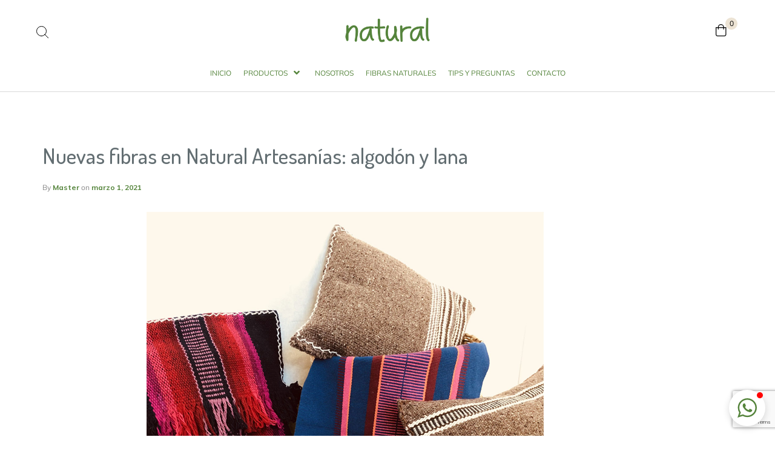

--- FILE ---
content_type: text/html; charset=utf-8
request_url: https://www.google.com/recaptcha/api2/anchor?ar=1&k=6LcLEDwgAAAAAKe1geps0-oYZhP9DLrbPtug0Oc9&co=aHR0cHM6Ly9uYXR1cmFsYXJ0ZXNhbmlhcy5jb206NDQz&hl=en&v=PoyoqOPhxBO7pBk68S4YbpHZ&size=invisible&anchor-ms=20000&execute-ms=30000&cb=fcandyjqh725
body_size: 48662
content:
<!DOCTYPE HTML><html dir="ltr" lang="en"><head><meta http-equiv="Content-Type" content="text/html; charset=UTF-8">
<meta http-equiv="X-UA-Compatible" content="IE=edge">
<title>reCAPTCHA</title>
<style type="text/css">
/* cyrillic-ext */
@font-face {
  font-family: 'Roboto';
  font-style: normal;
  font-weight: 400;
  font-stretch: 100%;
  src: url(//fonts.gstatic.com/s/roboto/v48/KFO7CnqEu92Fr1ME7kSn66aGLdTylUAMa3GUBHMdazTgWw.woff2) format('woff2');
  unicode-range: U+0460-052F, U+1C80-1C8A, U+20B4, U+2DE0-2DFF, U+A640-A69F, U+FE2E-FE2F;
}
/* cyrillic */
@font-face {
  font-family: 'Roboto';
  font-style: normal;
  font-weight: 400;
  font-stretch: 100%;
  src: url(//fonts.gstatic.com/s/roboto/v48/KFO7CnqEu92Fr1ME7kSn66aGLdTylUAMa3iUBHMdazTgWw.woff2) format('woff2');
  unicode-range: U+0301, U+0400-045F, U+0490-0491, U+04B0-04B1, U+2116;
}
/* greek-ext */
@font-face {
  font-family: 'Roboto';
  font-style: normal;
  font-weight: 400;
  font-stretch: 100%;
  src: url(//fonts.gstatic.com/s/roboto/v48/KFO7CnqEu92Fr1ME7kSn66aGLdTylUAMa3CUBHMdazTgWw.woff2) format('woff2');
  unicode-range: U+1F00-1FFF;
}
/* greek */
@font-face {
  font-family: 'Roboto';
  font-style: normal;
  font-weight: 400;
  font-stretch: 100%;
  src: url(//fonts.gstatic.com/s/roboto/v48/KFO7CnqEu92Fr1ME7kSn66aGLdTylUAMa3-UBHMdazTgWw.woff2) format('woff2');
  unicode-range: U+0370-0377, U+037A-037F, U+0384-038A, U+038C, U+038E-03A1, U+03A3-03FF;
}
/* math */
@font-face {
  font-family: 'Roboto';
  font-style: normal;
  font-weight: 400;
  font-stretch: 100%;
  src: url(//fonts.gstatic.com/s/roboto/v48/KFO7CnqEu92Fr1ME7kSn66aGLdTylUAMawCUBHMdazTgWw.woff2) format('woff2');
  unicode-range: U+0302-0303, U+0305, U+0307-0308, U+0310, U+0312, U+0315, U+031A, U+0326-0327, U+032C, U+032F-0330, U+0332-0333, U+0338, U+033A, U+0346, U+034D, U+0391-03A1, U+03A3-03A9, U+03B1-03C9, U+03D1, U+03D5-03D6, U+03F0-03F1, U+03F4-03F5, U+2016-2017, U+2034-2038, U+203C, U+2040, U+2043, U+2047, U+2050, U+2057, U+205F, U+2070-2071, U+2074-208E, U+2090-209C, U+20D0-20DC, U+20E1, U+20E5-20EF, U+2100-2112, U+2114-2115, U+2117-2121, U+2123-214F, U+2190, U+2192, U+2194-21AE, U+21B0-21E5, U+21F1-21F2, U+21F4-2211, U+2213-2214, U+2216-22FF, U+2308-230B, U+2310, U+2319, U+231C-2321, U+2336-237A, U+237C, U+2395, U+239B-23B7, U+23D0, U+23DC-23E1, U+2474-2475, U+25AF, U+25B3, U+25B7, U+25BD, U+25C1, U+25CA, U+25CC, U+25FB, U+266D-266F, U+27C0-27FF, U+2900-2AFF, U+2B0E-2B11, U+2B30-2B4C, U+2BFE, U+3030, U+FF5B, U+FF5D, U+1D400-1D7FF, U+1EE00-1EEFF;
}
/* symbols */
@font-face {
  font-family: 'Roboto';
  font-style: normal;
  font-weight: 400;
  font-stretch: 100%;
  src: url(//fonts.gstatic.com/s/roboto/v48/KFO7CnqEu92Fr1ME7kSn66aGLdTylUAMaxKUBHMdazTgWw.woff2) format('woff2');
  unicode-range: U+0001-000C, U+000E-001F, U+007F-009F, U+20DD-20E0, U+20E2-20E4, U+2150-218F, U+2190, U+2192, U+2194-2199, U+21AF, U+21E6-21F0, U+21F3, U+2218-2219, U+2299, U+22C4-22C6, U+2300-243F, U+2440-244A, U+2460-24FF, U+25A0-27BF, U+2800-28FF, U+2921-2922, U+2981, U+29BF, U+29EB, U+2B00-2BFF, U+4DC0-4DFF, U+FFF9-FFFB, U+10140-1018E, U+10190-1019C, U+101A0, U+101D0-101FD, U+102E0-102FB, U+10E60-10E7E, U+1D2C0-1D2D3, U+1D2E0-1D37F, U+1F000-1F0FF, U+1F100-1F1AD, U+1F1E6-1F1FF, U+1F30D-1F30F, U+1F315, U+1F31C, U+1F31E, U+1F320-1F32C, U+1F336, U+1F378, U+1F37D, U+1F382, U+1F393-1F39F, U+1F3A7-1F3A8, U+1F3AC-1F3AF, U+1F3C2, U+1F3C4-1F3C6, U+1F3CA-1F3CE, U+1F3D4-1F3E0, U+1F3ED, U+1F3F1-1F3F3, U+1F3F5-1F3F7, U+1F408, U+1F415, U+1F41F, U+1F426, U+1F43F, U+1F441-1F442, U+1F444, U+1F446-1F449, U+1F44C-1F44E, U+1F453, U+1F46A, U+1F47D, U+1F4A3, U+1F4B0, U+1F4B3, U+1F4B9, U+1F4BB, U+1F4BF, U+1F4C8-1F4CB, U+1F4D6, U+1F4DA, U+1F4DF, U+1F4E3-1F4E6, U+1F4EA-1F4ED, U+1F4F7, U+1F4F9-1F4FB, U+1F4FD-1F4FE, U+1F503, U+1F507-1F50B, U+1F50D, U+1F512-1F513, U+1F53E-1F54A, U+1F54F-1F5FA, U+1F610, U+1F650-1F67F, U+1F687, U+1F68D, U+1F691, U+1F694, U+1F698, U+1F6AD, U+1F6B2, U+1F6B9-1F6BA, U+1F6BC, U+1F6C6-1F6CF, U+1F6D3-1F6D7, U+1F6E0-1F6EA, U+1F6F0-1F6F3, U+1F6F7-1F6FC, U+1F700-1F7FF, U+1F800-1F80B, U+1F810-1F847, U+1F850-1F859, U+1F860-1F887, U+1F890-1F8AD, U+1F8B0-1F8BB, U+1F8C0-1F8C1, U+1F900-1F90B, U+1F93B, U+1F946, U+1F984, U+1F996, U+1F9E9, U+1FA00-1FA6F, U+1FA70-1FA7C, U+1FA80-1FA89, U+1FA8F-1FAC6, U+1FACE-1FADC, U+1FADF-1FAE9, U+1FAF0-1FAF8, U+1FB00-1FBFF;
}
/* vietnamese */
@font-face {
  font-family: 'Roboto';
  font-style: normal;
  font-weight: 400;
  font-stretch: 100%;
  src: url(//fonts.gstatic.com/s/roboto/v48/KFO7CnqEu92Fr1ME7kSn66aGLdTylUAMa3OUBHMdazTgWw.woff2) format('woff2');
  unicode-range: U+0102-0103, U+0110-0111, U+0128-0129, U+0168-0169, U+01A0-01A1, U+01AF-01B0, U+0300-0301, U+0303-0304, U+0308-0309, U+0323, U+0329, U+1EA0-1EF9, U+20AB;
}
/* latin-ext */
@font-face {
  font-family: 'Roboto';
  font-style: normal;
  font-weight: 400;
  font-stretch: 100%;
  src: url(//fonts.gstatic.com/s/roboto/v48/KFO7CnqEu92Fr1ME7kSn66aGLdTylUAMa3KUBHMdazTgWw.woff2) format('woff2');
  unicode-range: U+0100-02BA, U+02BD-02C5, U+02C7-02CC, U+02CE-02D7, U+02DD-02FF, U+0304, U+0308, U+0329, U+1D00-1DBF, U+1E00-1E9F, U+1EF2-1EFF, U+2020, U+20A0-20AB, U+20AD-20C0, U+2113, U+2C60-2C7F, U+A720-A7FF;
}
/* latin */
@font-face {
  font-family: 'Roboto';
  font-style: normal;
  font-weight: 400;
  font-stretch: 100%;
  src: url(//fonts.gstatic.com/s/roboto/v48/KFO7CnqEu92Fr1ME7kSn66aGLdTylUAMa3yUBHMdazQ.woff2) format('woff2');
  unicode-range: U+0000-00FF, U+0131, U+0152-0153, U+02BB-02BC, U+02C6, U+02DA, U+02DC, U+0304, U+0308, U+0329, U+2000-206F, U+20AC, U+2122, U+2191, U+2193, U+2212, U+2215, U+FEFF, U+FFFD;
}
/* cyrillic-ext */
@font-face {
  font-family: 'Roboto';
  font-style: normal;
  font-weight: 500;
  font-stretch: 100%;
  src: url(//fonts.gstatic.com/s/roboto/v48/KFO7CnqEu92Fr1ME7kSn66aGLdTylUAMa3GUBHMdazTgWw.woff2) format('woff2');
  unicode-range: U+0460-052F, U+1C80-1C8A, U+20B4, U+2DE0-2DFF, U+A640-A69F, U+FE2E-FE2F;
}
/* cyrillic */
@font-face {
  font-family: 'Roboto';
  font-style: normal;
  font-weight: 500;
  font-stretch: 100%;
  src: url(//fonts.gstatic.com/s/roboto/v48/KFO7CnqEu92Fr1ME7kSn66aGLdTylUAMa3iUBHMdazTgWw.woff2) format('woff2');
  unicode-range: U+0301, U+0400-045F, U+0490-0491, U+04B0-04B1, U+2116;
}
/* greek-ext */
@font-face {
  font-family: 'Roboto';
  font-style: normal;
  font-weight: 500;
  font-stretch: 100%;
  src: url(//fonts.gstatic.com/s/roboto/v48/KFO7CnqEu92Fr1ME7kSn66aGLdTylUAMa3CUBHMdazTgWw.woff2) format('woff2');
  unicode-range: U+1F00-1FFF;
}
/* greek */
@font-face {
  font-family: 'Roboto';
  font-style: normal;
  font-weight: 500;
  font-stretch: 100%;
  src: url(//fonts.gstatic.com/s/roboto/v48/KFO7CnqEu92Fr1ME7kSn66aGLdTylUAMa3-UBHMdazTgWw.woff2) format('woff2');
  unicode-range: U+0370-0377, U+037A-037F, U+0384-038A, U+038C, U+038E-03A1, U+03A3-03FF;
}
/* math */
@font-face {
  font-family: 'Roboto';
  font-style: normal;
  font-weight: 500;
  font-stretch: 100%;
  src: url(//fonts.gstatic.com/s/roboto/v48/KFO7CnqEu92Fr1ME7kSn66aGLdTylUAMawCUBHMdazTgWw.woff2) format('woff2');
  unicode-range: U+0302-0303, U+0305, U+0307-0308, U+0310, U+0312, U+0315, U+031A, U+0326-0327, U+032C, U+032F-0330, U+0332-0333, U+0338, U+033A, U+0346, U+034D, U+0391-03A1, U+03A3-03A9, U+03B1-03C9, U+03D1, U+03D5-03D6, U+03F0-03F1, U+03F4-03F5, U+2016-2017, U+2034-2038, U+203C, U+2040, U+2043, U+2047, U+2050, U+2057, U+205F, U+2070-2071, U+2074-208E, U+2090-209C, U+20D0-20DC, U+20E1, U+20E5-20EF, U+2100-2112, U+2114-2115, U+2117-2121, U+2123-214F, U+2190, U+2192, U+2194-21AE, U+21B0-21E5, U+21F1-21F2, U+21F4-2211, U+2213-2214, U+2216-22FF, U+2308-230B, U+2310, U+2319, U+231C-2321, U+2336-237A, U+237C, U+2395, U+239B-23B7, U+23D0, U+23DC-23E1, U+2474-2475, U+25AF, U+25B3, U+25B7, U+25BD, U+25C1, U+25CA, U+25CC, U+25FB, U+266D-266F, U+27C0-27FF, U+2900-2AFF, U+2B0E-2B11, U+2B30-2B4C, U+2BFE, U+3030, U+FF5B, U+FF5D, U+1D400-1D7FF, U+1EE00-1EEFF;
}
/* symbols */
@font-face {
  font-family: 'Roboto';
  font-style: normal;
  font-weight: 500;
  font-stretch: 100%;
  src: url(//fonts.gstatic.com/s/roboto/v48/KFO7CnqEu92Fr1ME7kSn66aGLdTylUAMaxKUBHMdazTgWw.woff2) format('woff2');
  unicode-range: U+0001-000C, U+000E-001F, U+007F-009F, U+20DD-20E0, U+20E2-20E4, U+2150-218F, U+2190, U+2192, U+2194-2199, U+21AF, U+21E6-21F0, U+21F3, U+2218-2219, U+2299, U+22C4-22C6, U+2300-243F, U+2440-244A, U+2460-24FF, U+25A0-27BF, U+2800-28FF, U+2921-2922, U+2981, U+29BF, U+29EB, U+2B00-2BFF, U+4DC0-4DFF, U+FFF9-FFFB, U+10140-1018E, U+10190-1019C, U+101A0, U+101D0-101FD, U+102E0-102FB, U+10E60-10E7E, U+1D2C0-1D2D3, U+1D2E0-1D37F, U+1F000-1F0FF, U+1F100-1F1AD, U+1F1E6-1F1FF, U+1F30D-1F30F, U+1F315, U+1F31C, U+1F31E, U+1F320-1F32C, U+1F336, U+1F378, U+1F37D, U+1F382, U+1F393-1F39F, U+1F3A7-1F3A8, U+1F3AC-1F3AF, U+1F3C2, U+1F3C4-1F3C6, U+1F3CA-1F3CE, U+1F3D4-1F3E0, U+1F3ED, U+1F3F1-1F3F3, U+1F3F5-1F3F7, U+1F408, U+1F415, U+1F41F, U+1F426, U+1F43F, U+1F441-1F442, U+1F444, U+1F446-1F449, U+1F44C-1F44E, U+1F453, U+1F46A, U+1F47D, U+1F4A3, U+1F4B0, U+1F4B3, U+1F4B9, U+1F4BB, U+1F4BF, U+1F4C8-1F4CB, U+1F4D6, U+1F4DA, U+1F4DF, U+1F4E3-1F4E6, U+1F4EA-1F4ED, U+1F4F7, U+1F4F9-1F4FB, U+1F4FD-1F4FE, U+1F503, U+1F507-1F50B, U+1F50D, U+1F512-1F513, U+1F53E-1F54A, U+1F54F-1F5FA, U+1F610, U+1F650-1F67F, U+1F687, U+1F68D, U+1F691, U+1F694, U+1F698, U+1F6AD, U+1F6B2, U+1F6B9-1F6BA, U+1F6BC, U+1F6C6-1F6CF, U+1F6D3-1F6D7, U+1F6E0-1F6EA, U+1F6F0-1F6F3, U+1F6F7-1F6FC, U+1F700-1F7FF, U+1F800-1F80B, U+1F810-1F847, U+1F850-1F859, U+1F860-1F887, U+1F890-1F8AD, U+1F8B0-1F8BB, U+1F8C0-1F8C1, U+1F900-1F90B, U+1F93B, U+1F946, U+1F984, U+1F996, U+1F9E9, U+1FA00-1FA6F, U+1FA70-1FA7C, U+1FA80-1FA89, U+1FA8F-1FAC6, U+1FACE-1FADC, U+1FADF-1FAE9, U+1FAF0-1FAF8, U+1FB00-1FBFF;
}
/* vietnamese */
@font-face {
  font-family: 'Roboto';
  font-style: normal;
  font-weight: 500;
  font-stretch: 100%;
  src: url(//fonts.gstatic.com/s/roboto/v48/KFO7CnqEu92Fr1ME7kSn66aGLdTylUAMa3OUBHMdazTgWw.woff2) format('woff2');
  unicode-range: U+0102-0103, U+0110-0111, U+0128-0129, U+0168-0169, U+01A0-01A1, U+01AF-01B0, U+0300-0301, U+0303-0304, U+0308-0309, U+0323, U+0329, U+1EA0-1EF9, U+20AB;
}
/* latin-ext */
@font-face {
  font-family: 'Roboto';
  font-style: normal;
  font-weight: 500;
  font-stretch: 100%;
  src: url(//fonts.gstatic.com/s/roboto/v48/KFO7CnqEu92Fr1ME7kSn66aGLdTylUAMa3KUBHMdazTgWw.woff2) format('woff2');
  unicode-range: U+0100-02BA, U+02BD-02C5, U+02C7-02CC, U+02CE-02D7, U+02DD-02FF, U+0304, U+0308, U+0329, U+1D00-1DBF, U+1E00-1E9F, U+1EF2-1EFF, U+2020, U+20A0-20AB, U+20AD-20C0, U+2113, U+2C60-2C7F, U+A720-A7FF;
}
/* latin */
@font-face {
  font-family: 'Roboto';
  font-style: normal;
  font-weight: 500;
  font-stretch: 100%;
  src: url(//fonts.gstatic.com/s/roboto/v48/KFO7CnqEu92Fr1ME7kSn66aGLdTylUAMa3yUBHMdazQ.woff2) format('woff2');
  unicode-range: U+0000-00FF, U+0131, U+0152-0153, U+02BB-02BC, U+02C6, U+02DA, U+02DC, U+0304, U+0308, U+0329, U+2000-206F, U+20AC, U+2122, U+2191, U+2193, U+2212, U+2215, U+FEFF, U+FFFD;
}
/* cyrillic-ext */
@font-face {
  font-family: 'Roboto';
  font-style: normal;
  font-weight: 900;
  font-stretch: 100%;
  src: url(//fonts.gstatic.com/s/roboto/v48/KFO7CnqEu92Fr1ME7kSn66aGLdTylUAMa3GUBHMdazTgWw.woff2) format('woff2');
  unicode-range: U+0460-052F, U+1C80-1C8A, U+20B4, U+2DE0-2DFF, U+A640-A69F, U+FE2E-FE2F;
}
/* cyrillic */
@font-face {
  font-family: 'Roboto';
  font-style: normal;
  font-weight: 900;
  font-stretch: 100%;
  src: url(//fonts.gstatic.com/s/roboto/v48/KFO7CnqEu92Fr1ME7kSn66aGLdTylUAMa3iUBHMdazTgWw.woff2) format('woff2');
  unicode-range: U+0301, U+0400-045F, U+0490-0491, U+04B0-04B1, U+2116;
}
/* greek-ext */
@font-face {
  font-family: 'Roboto';
  font-style: normal;
  font-weight: 900;
  font-stretch: 100%;
  src: url(//fonts.gstatic.com/s/roboto/v48/KFO7CnqEu92Fr1ME7kSn66aGLdTylUAMa3CUBHMdazTgWw.woff2) format('woff2');
  unicode-range: U+1F00-1FFF;
}
/* greek */
@font-face {
  font-family: 'Roboto';
  font-style: normal;
  font-weight: 900;
  font-stretch: 100%;
  src: url(//fonts.gstatic.com/s/roboto/v48/KFO7CnqEu92Fr1ME7kSn66aGLdTylUAMa3-UBHMdazTgWw.woff2) format('woff2');
  unicode-range: U+0370-0377, U+037A-037F, U+0384-038A, U+038C, U+038E-03A1, U+03A3-03FF;
}
/* math */
@font-face {
  font-family: 'Roboto';
  font-style: normal;
  font-weight: 900;
  font-stretch: 100%;
  src: url(//fonts.gstatic.com/s/roboto/v48/KFO7CnqEu92Fr1ME7kSn66aGLdTylUAMawCUBHMdazTgWw.woff2) format('woff2');
  unicode-range: U+0302-0303, U+0305, U+0307-0308, U+0310, U+0312, U+0315, U+031A, U+0326-0327, U+032C, U+032F-0330, U+0332-0333, U+0338, U+033A, U+0346, U+034D, U+0391-03A1, U+03A3-03A9, U+03B1-03C9, U+03D1, U+03D5-03D6, U+03F0-03F1, U+03F4-03F5, U+2016-2017, U+2034-2038, U+203C, U+2040, U+2043, U+2047, U+2050, U+2057, U+205F, U+2070-2071, U+2074-208E, U+2090-209C, U+20D0-20DC, U+20E1, U+20E5-20EF, U+2100-2112, U+2114-2115, U+2117-2121, U+2123-214F, U+2190, U+2192, U+2194-21AE, U+21B0-21E5, U+21F1-21F2, U+21F4-2211, U+2213-2214, U+2216-22FF, U+2308-230B, U+2310, U+2319, U+231C-2321, U+2336-237A, U+237C, U+2395, U+239B-23B7, U+23D0, U+23DC-23E1, U+2474-2475, U+25AF, U+25B3, U+25B7, U+25BD, U+25C1, U+25CA, U+25CC, U+25FB, U+266D-266F, U+27C0-27FF, U+2900-2AFF, U+2B0E-2B11, U+2B30-2B4C, U+2BFE, U+3030, U+FF5B, U+FF5D, U+1D400-1D7FF, U+1EE00-1EEFF;
}
/* symbols */
@font-face {
  font-family: 'Roboto';
  font-style: normal;
  font-weight: 900;
  font-stretch: 100%;
  src: url(//fonts.gstatic.com/s/roboto/v48/KFO7CnqEu92Fr1ME7kSn66aGLdTylUAMaxKUBHMdazTgWw.woff2) format('woff2');
  unicode-range: U+0001-000C, U+000E-001F, U+007F-009F, U+20DD-20E0, U+20E2-20E4, U+2150-218F, U+2190, U+2192, U+2194-2199, U+21AF, U+21E6-21F0, U+21F3, U+2218-2219, U+2299, U+22C4-22C6, U+2300-243F, U+2440-244A, U+2460-24FF, U+25A0-27BF, U+2800-28FF, U+2921-2922, U+2981, U+29BF, U+29EB, U+2B00-2BFF, U+4DC0-4DFF, U+FFF9-FFFB, U+10140-1018E, U+10190-1019C, U+101A0, U+101D0-101FD, U+102E0-102FB, U+10E60-10E7E, U+1D2C0-1D2D3, U+1D2E0-1D37F, U+1F000-1F0FF, U+1F100-1F1AD, U+1F1E6-1F1FF, U+1F30D-1F30F, U+1F315, U+1F31C, U+1F31E, U+1F320-1F32C, U+1F336, U+1F378, U+1F37D, U+1F382, U+1F393-1F39F, U+1F3A7-1F3A8, U+1F3AC-1F3AF, U+1F3C2, U+1F3C4-1F3C6, U+1F3CA-1F3CE, U+1F3D4-1F3E0, U+1F3ED, U+1F3F1-1F3F3, U+1F3F5-1F3F7, U+1F408, U+1F415, U+1F41F, U+1F426, U+1F43F, U+1F441-1F442, U+1F444, U+1F446-1F449, U+1F44C-1F44E, U+1F453, U+1F46A, U+1F47D, U+1F4A3, U+1F4B0, U+1F4B3, U+1F4B9, U+1F4BB, U+1F4BF, U+1F4C8-1F4CB, U+1F4D6, U+1F4DA, U+1F4DF, U+1F4E3-1F4E6, U+1F4EA-1F4ED, U+1F4F7, U+1F4F9-1F4FB, U+1F4FD-1F4FE, U+1F503, U+1F507-1F50B, U+1F50D, U+1F512-1F513, U+1F53E-1F54A, U+1F54F-1F5FA, U+1F610, U+1F650-1F67F, U+1F687, U+1F68D, U+1F691, U+1F694, U+1F698, U+1F6AD, U+1F6B2, U+1F6B9-1F6BA, U+1F6BC, U+1F6C6-1F6CF, U+1F6D3-1F6D7, U+1F6E0-1F6EA, U+1F6F0-1F6F3, U+1F6F7-1F6FC, U+1F700-1F7FF, U+1F800-1F80B, U+1F810-1F847, U+1F850-1F859, U+1F860-1F887, U+1F890-1F8AD, U+1F8B0-1F8BB, U+1F8C0-1F8C1, U+1F900-1F90B, U+1F93B, U+1F946, U+1F984, U+1F996, U+1F9E9, U+1FA00-1FA6F, U+1FA70-1FA7C, U+1FA80-1FA89, U+1FA8F-1FAC6, U+1FACE-1FADC, U+1FADF-1FAE9, U+1FAF0-1FAF8, U+1FB00-1FBFF;
}
/* vietnamese */
@font-face {
  font-family: 'Roboto';
  font-style: normal;
  font-weight: 900;
  font-stretch: 100%;
  src: url(//fonts.gstatic.com/s/roboto/v48/KFO7CnqEu92Fr1ME7kSn66aGLdTylUAMa3OUBHMdazTgWw.woff2) format('woff2');
  unicode-range: U+0102-0103, U+0110-0111, U+0128-0129, U+0168-0169, U+01A0-01A1, U+01AF-01B0, U+0300-0301, U+0303-0304, U+0308-0309, U+0323, U+0329, U+1EA0-1EF9, U+20AB;
}
/* latin-ext */
@font-face {
  font-family: 'Roboto';
  font-style: normal;
  font-weight: 900;
  font-stretch: 100%;
  src: url(//fonts.gstatic.com/s/roboto/v48/KFO7CnqEu92Fr1ME7kSn66aGLdTylUAMa3KUBHMdazTgWw.woff2) format('woff2');
  unicode-range: U+0100-02BA, U+02BD-02C5, U+02C7-02CC, U+02CE-02D7, U+02DD-02FF, U+0304, U+0308, U+0329, U+1D00-1DBF, U+1E00-1E9F, U+1EF2-1EFF, U+2020, U+20A0-20AB, U+20AD-20C0, U+2113, U+2C60-2C7F, U+A720-A7FF;
}
/* latin */
@font-face {
  font-family: 'Roboto';
  font-style: normal;
  font-weight: 900;
  font-stretch: 100%;
  src: url(//fonts.gstatic.com/s/roboto/v48/KFO7CnqEu92Fr1ME7kSn66aGLdTylUAMa3yUBHMdazQ.woff2) format('woff2');
  unicode-range: U+0000-00FF, U+0131, U+0152-0153, U+02BB-02BC, U+02C6, U+02DA, U+02DC, U+0304, U+0308, U+0329, U+2000-206F, U+20AC, U+2122, U+2191, U+2193, U+2212, U+2215, U+FEFF, U+FFFD;
}

</style>
<link rel="stylesheet" type="text/css" href="https://www.gstatic.com/recaptcha/releases/PoyoqOPhxBO7pBk68S4YbpHZ/styles__ltr.css">
<script nonce="7ZcUlBz1AlWXmjl3F51YDw" type="text/javascript">window['__recaptcha_api'] = 'https://www.google.com/recaptcha/api2/';</script>
<script type="text/javascript" src="https://www.gstatic.com/recaptcha/releases/PoyoqOPhxBO7pBk68S4YbpHZ/recaptcha__en.js" nonce="7ZcUlBz1AlWXmjl3F51YDw">
      
    </script></head>
<body><div id="rc-anchor-alert" class="rc-anchor-alert"></div>
<input type="hidden" id="recaptcha-token" value="[base64]">
<script type="text/javascript" nonce="7ZcUlBz1AlWXmjl3F51YDw">
      recaptcha.anchor.Main.init("[\x22ainput\x22,[\x22bgdata\x22,\x22\x22,\[base64]/[base64]/[base64]/[base64]/[base64]/UltsKytdPUU6KEU8MjA0OD9SW2wrK109RT4+NnwxOTI6KChFJjY0NTEyKT09NTUyOTYmJk0rMTxjLmxlbmd0aCYmKGMuY2hhckNvZGVBdChNKzEpJjY0NTEyKT09NTYzMjA/[base64]/[base64]/[base64]/[base64]/[base64]/[base64]/[base64]\x22,\[base64]\\u003d\\u003d\x22,\x22w5DDgCoFRkAtwo/DvcOqA8OKKkVADMO+wqzDgsKEw5t4w4zDp8KrAzPDkEt4YyMQasOQw6ZQwrjDvlTDj8KYF8ORRsOTWFhcwpZZeSpCQHFswo01w7LDt8KKO8KKwrLDjl/ChsOvEMOOw5tTw7Udw4AnSFx+Vz/DoDlhRsK0wr9heCzDhMOOfF9Iw7t/UcOGLMOAdyMVw70hIsOkw4jChsKSTTvCk8OPNUgjw4ENXT1QbMKgwrLCtmhHLMOcw4bCosKFwqvDiSHClcOrw67DmsONc8OUwqHDrsOJBcK6wqvDocOxw44CScOMwpgJw4rCswhYwr4+w4UMwoAyVhXCvTZ/w68eVsORdsOPd8Khw7ZqIsKCQMKlw4zCt8OZS8KLw5HCqR4/WjnCplLDrwbCgMK9wo9KwrcIwrU/HcK9wrxSw5ZtA1LChcO0wr3Cu8Ouwr/DhcObwqXDuVDCn8Klw65ow7I6w4rDvFLCoxTCnjgAZsO4w5Rnw5DDlAjDrUvCpSMlC3jDjkrDnnoXw50/cV7CuMO4w4vDrMOxwoVtHMOuI8O6P8OTecKtwpU2w60ZEcObw7svwp/DvlgCPsONeMOMB8KlKB3CsMK8CA/Cq8KnwrzCv0TCqkoEQ8Ogwq7CizwSeThvwqjCvsO4wp4ow68Mwq3CkAYmw4/Dg8OPwrgSFFLDiMKwLUJJDXDDnsKlw5Ucw5R3CcKEXlzCnEIDZ8K7w7LDrlllMGMww7bCmiNCwpUiwozCj3bDlGV1J8KOaXLCnMKlwokhfi/DgznCsT5vwr/[base64]/wpfClTfCjgRgw58JwpU+AkcPw4zCnFLCqVDDgMKtw5l6w5QYR8OJw6klwrXCr8KzNF/DmMOvQsKFDcKhw6DDmcODw5PCjx/Dry0FNQnCkS9cBXnCt8OZw4QswpvDtsKVwo7DjzcAwqgeFGTDvz8BwonDuzDDtWpjwrTDo0vDhgnCpMKXw7wLD8OcK8KVw5jDksKMfWs+w4LDv8OWEgsYUcOJdR3DiAYUw7/DlGZCb8OhwqBMHAXDqWRnw6/DhsOVwpkywppUwqDDh8OEwr5EOkvCqBJfwpB0w5DCjMO/aMK5w4PDiMKoBzZbw5woI8KwHhrDjmppf2nCtcK7Wn7DscKhw7LDtQtAwrLCh8OrwqYWw4TCmsOJw5fCk8KTKsK6X3BYRMOJwqQVS1XCvsO9wpnCvm3DuMOaw77CkMKXRn5Cex7CqCrChsKNFTbDljDDrjfCr8Okw5xnwqtNw4/[base64]/CtljCohrDt3jCpcOEESMjw4DCgErDk2ctRyPCtsOiFsK5wrvCtsKXFsOvw5/[base64]/[base64]/w4ByHMK1bUHCnMK3w7/CiwTCml4TwpgXJXdvwpPCgy09w59Ww5fCosK8w7XDn8KiDG4ewrd2w7p8OcK4Im3CoBPDjCtDw7DCmsKkPMKzblpAwrBHwoXCnhMZRDQuAQJ5wrTCj8KqJ8O8wpPCv8KpBj4NLBlWEFDDmwPDrsOSX0/CpsOfEMKQc8Ovw68Uw5o/wqjCmGtIDsOlwoMLeMOQw7rCncO6LcODdD7ClcKPBSLCs8OkN8O0w4bDoFfCuMOzw7LDsF3CpTbCrX3DuRcCwpAyw7QRY8OZwogfdgBbwqPDoBHDgcOgTcKLNm/[base64]/[base64]/Cq8Ofwo1JXMOCNjjCt8OYwo3Cl8K4woQRCDbCgVbCvMOmNSQYw57DhsKIISPCk0rCtTNFw5DCh8OrZxBFZkE9wrUgw6fCs2Q9w7lbb8O6woo+wo5Pw4nCrjx1w6Vgwo7Dg0hUP8KGJsOZQ1vDpX1FdsOBwqJ1wrzChihfwrJ/wpQdAcK/w69wwqnDssOYwrsweBfCo23CjMKscHDCkMKgFwzCmcOcwpgTfTcGOitIw7k4dcKQWkUEFGg3PcORJ8KXw7cYRwvDq0Y7wpIDwrxdw6fCjFTCo8OGBEYyKsKDDldxZEzDsH93McK0w4V3Z8KuQxnCixV2CVLDvsOBw4/CncKLw5zDrjXDncKAPB7Dh8Odw77CsMKcw49WUlFew6saOMKPwpY+w5kOccOFcw7DosOiw6DDmMOOw5bDoRNjwp0pHcOkw6DDpxLDq8OvI8Orw49Zw6Emw4BTwqxcREzCjXguw68WRcObw6tVOsOgQsOGLzFew4fDpQ/CnQ3CrFbDk3vDk23DhlgDUSPCpQ/DrkgYeMO1wootwot5wp43wrptw5tFRMOUMzDDtG97L8K9wr01RlBnwq1VEMO5w48vw6rCncOgwoNoAsOIwr0iLMKGwq3DjMKpw6zCjhJgwpnCpBQZHMKZBsKEa8KGw6tuwpwgw51/ZFPCm8OMUGvCgcKVc1tcw53CkQJAZXfCtsOCw4Bewq8xGVd6ccKQwqfDjT/DjsOYW8KLc8KwPsOTYFvCicOow7bDlywAw6zDusKlw4DDpjJGwoHCiMKiw6YQw4J6wr/DskkHeXDCl8OQZcO1w61Gw7rDoQPCs2IVw7lxwp/ClT3Dh3RCD8O9PVTDoMK4OiPDvig/[base64]/[base64]/Co8Knw5jCpT3Ds214VcO7wpsUDkjCosKpw5PCv8O0wqTCqlfCj8O7woXCpQXCvcOrw7fCk8KHwrAtSF0UIMOjwq81wqpWFsOMFDMzecKpPGbDh8OuAsKiw4bCkA/CvRheZD9lwqnDvjwDV3bCmcK9LAfDt8OFw7FWNm7DoBvDvcO8w7A6w5PDtsOIQwbDnMOCw5sDd8KSwprDg8KVGQstd07DvnhTwpl+esOlA8OMwptzwrQHw5/Du8OAJcOiwqVxw4zCksKCwpAOw7jDiDDDrMO+Vlc2wr7DtlVlOcKVX8OjwrrCt8O/w4PDvkbCrMK/YD1hw5zDkgrChn/DkCvDrsO+wol2wozDhMOfw75fOzEQN8ODaBQRwoTCsSdPRyNZfcOsZcOQwpDDmSwuwqzDrxN5w6LDrsOxwoBHwoTCvnXCiDTCpcK3E8OQKsOKw7wrwpddwpDCoMOPS15Xdx3Cl8Ksw6FZw4/CjiIvw7NVPsKawpjDqcKkH8OqwrDDvMO8w4Y8w70pIklCw5ITfC3DlGLDgcOFS0jCkhnDvkEeK8Orwo7DuEs5wrTCv8KUCnp3w5zDjsOOfsK7NDXDkTPDjxYcwq9CQR/[base64]/woRGwr/DrErDkcOaw6csF3hsw67ChsK+w5FtVxIUw73DkknCmMOQXMK8w4jClWBUwo9bw54TwpPCscK/wqRbaFLClTHDrhrCu8K3VcKDwpwpw63Do8KLfS7Ch1jCrkvCuHfCp8OjdMObUcK9XV3DiMOnw4rCm8O5X8Kzw5/[base64]/DucOhZ3VpYMKvI0BfWXAXccOIIsONBMKuPcKiwrcrw7dPw7E5wqU6w75uYhUVMX55w7w2RwTDkMKzw5Bkwp/CqV/[base64]/ClS/CoQDDtG4GH8KsWQrCgcKHwqNFwrA/ZMK9woDCpD3DssOOJmfCi2caKsKlasK4GkPCmQPClELDmVVARsKQwqLDhztLVkB1TSZMd0dHw4x1UzTDsVLCq8Kpw5LCmnlAdlzDpAF4IXHCjsK/w6Y/asKUWWEkwrtCdjJRw7PDjsKDw4zCmQVOwqRIXmw6woMlw5jCrAoJwrV0NcK+wpvCm8OMw6Abwq1JKsO1wrPDusKjMMOJwoHDs0/Dsg/CncKawpLDiRESLg1Gw53DnxjDsMKuLybDsz1jw5zCoh7CiDwFwpVcwpDDmsOlwqNLw5HCnR/Dm8KmwoYsB1RswpFzdcK0wq3CpTjDsEPCh0PCg8O8wqgmw5TDuMKow6zDrzNtOcOtwo/Dh8O2wooaBB3DncO8wr8ZfMKTw5fCn8O/[base64]/e8KQQMKzwpQsIcOrLEUGS8Kjw6/Cn8OdwrrCmMKxw4bCosOwE1siCEvCkcK1MVNIfgQ+Bgd+w7HDscK4B1TCncO5H1HCqlhMw4g+w7bClsK6w70GNsOvwqAEfRrClsOOw4pROkfDjntpw4TCrsOzw6rCmWvDumfDp8K3wp0Fw6YHPAUvw4zCgA/DqsKZwoZUw5XCm8KmQ8OOwpdmwqEfw77DrSzDg8ODLCfDhMOAw4HCisOVV8KXwrpNwrBfR3IRC0lRE2vDqmZdwoB9w43DhsKDwpzDtsOhKcKzwpUyc8O9bMKCw7HDg0gVG0fChmbDmB/Di8KBw63CncO9wpdRw5hSeBvDt1HChH7CtijDnMODw7ZYFMK8wq1hfMKOLcO2D8ORw4DCmcKbw49MwqROw5nDgCw6w4s+wpXDrC1iSMOIasOZw6bDrsOFRQQqwqPDmiBhUj9nAQPDn8K0fsKkTzIeUsO2UMKnwonDk8O9w6rDpsKxa1XCucKXWcO3w6zDtsOYV3/Dhlcqw7nDqMKHfiTCg8OPw53DsVvCosONccObeMOwV8K6w4/Dn8OqPcKXwrdRw49aC8O/w6NfwpUce1pOwp54w5XDuMO9wptbwoDCpcOlwqV/w77CumDDpsORwoLDtW0UY8KXwqnDoHZ9w69kXcOcw78TJsKuVyVuw5QuRMO5Njg9w6Yxw4gzwqNTQxlFHjbDgMOUQCzDmxEKw4nDq8KRw4nDmxvDqGvCpcOnw58uw4/[base64]/woTDmsOiwoU3T3rDmcKGCcO/w4bCvsKxw4zCj2LClsK8QAHCql3Cn07Dpj10d8KgwpvCpG3DpXcfYy3DvgY/wpfDoMOJEXk5w5Z3wqA4wr7DqsOuw7kYw6EJwpfDiMOhCcOhWsO/GcKUwr3CvcKFwpAQesOyVUdzw6fDssOdbUd5XCVcZk8+w4vCi1cOGQQZEUfDuTHDniPCkW9VwobDpioCw67CsyfDmcOqwqYDayU8G8K6AWXDo8K+wqp3ZCrCgkgxw57DpMKiX8OvFQnDhUs0w4QWw4wCDMO/[base64]/DrcOtJcODw7dTwqF3Kl/DscKYYsKkTXjCn8Kbw5Vsw6s1w4vCrsOHw5d2U20aW8KNw5NBaMKpwpcTwpVewpdMO8KuQXXCkMO7LsKeVMKgYB/CpsOowp3CtsOaXHhnw5vDqHoKXzLClRPCuzEsw5HDpg/Cr1gsfVHCgUB4wrTDiMOdw5HDgjYsw5jDl8Ouw4TCkgEIJ8Opwo8SwoFyHcOqDSbChcOeEcKzUVzCuMOPwrpYwosiAcK2wrDClz4Jw5fDpcKPFwzCkTYFw4dCw4fDtsO4w6IWwofDjUYOw49nw55XZy/[base64]/DnsKEwrMPEkhCw7ITc8OBw5VaYcOLw7rDtFUcOmo6wpJgwrE0SUEJdMOme8K0GBjDqsOkwq/[base64]/DpGJsPsO2VsOHw5Rrw5jDqFfDssO7Y8KQw40CRGpnw6AvwqIuVcKuw4YtYyocw4DCtGM6cMOEd2nCiRF0wrRnfyjDhMOJDMOjw5PCpkIZw7zCkMKUaizDg01Qw6VCRsKfQcOqfgp3JcKrw5DDoMOZHwx4eTE+wpHCsRLCtkDDu8O3SDQrI8KxH8OQwrJbKcO2w4/[base64]/wpHCmkh1w63CisOhDcOLUsKFQxxgw7HDjgfDjVjCvEx7WcK0w45qUgcuwrVUTRPCuzY8dMKqworCmQNPw7HCnzXCp8OPwrHDihnDksK0M8KXw63DoDTDqsO0w4/CsAbConx8w5Q1w4QSEHHDoMOdw4XCpMKwSMOyGnLCmcOsb2c/w5I5Gy7DsD3Cm0s5DcO7dXTDp0HCscKkwp3Cg8K/WXEiwpTDm8O+wp4Lw4Ipw7bDjDzCucKnw6xNw5d7w7NEwoh2IsKTMkTDnsOSwrLDucOaFMKnw7jDh0kwbcOqXUjDpFg5XsOaPsK8w6kHWHpaw5Asw57Cn8O5S17DssKdL8O/AsOdw4PCtS1rasOrwrRwMl7CqiDChx3DssKVwqBtB2HCmsKNwp7DrRBtccOZw7vDssKIRCnDocO5wqgdNFx7w4M4w4DDmsOcEcO2w4vCucKLwowDwrZnwoYSw6zDqcOxS8OoQnbClsKwbhc+d17Chjo5aS3Dt8K/[base64]/DoMOqXsKGOMKDRsOCw4Y/wpbDosOyccOXwp5CN8O6GmzClj5JwrnCg8OEw4kQwoTCl8Knwr0jaMKBesKgFMKXcsOjCwvCgwkDw64cwoHDjSBgwpTCisKmwrjDlQYOSsOgw6AYU2Ufw5Rrw7hRJcKYYsKpw5nDqjQsfsKbT07CoxlEw4t7HH/ChcOrwpAww7LChcOKNQIFw7VXZzUowpQDMMKYwrpidMOQwrjChkNvwqjDn8O6w7U0Ygl/[base64]/[base64]/Ci8K4wrhbHi/CmMKVw5HDumcAD8Kkw7jClW5zwoZwCHItw5okJUjCmnMow5cHIk1fwpDClUUDwrlLFcKBZiXDoXHCtcKPw6PDisKvWcKow5EQwrrCpsKzwpFBLMOKwpLCrcK7PsOhUDPDnsKVASzDv2p5N8Krwr/CusOfRcKtVsKcwrbCrXzDvhrDhDHCiyTCtcO6HDUEw4tDw6LDosKceC3Dik7Cgz0lw6nCr8KzC8KXwoQBw4xfwpTCh8OwWsOrBGDDisKew57DtSrCi0jDk8KHw71vOMOCZ08xTsK1ccKiMMKzL2p5HMKQwrQ2CV7CqMKMQMOow78ewrUqRV5Rw6VHwr/[base64]/DcOhw4hdKcKfw7nCuk3Ci07DiMKvwrrDkihzw4nDjy1kOsOHwpzCtQDCpSUsw73Cu0FwwqnDgMOdPsO8QsKSwpzChlojZw/Di3hFw6QzfgLChCYRwqzCrcK4SU0Iwq17wpxDwqMow5QxC8OQW8OQwrZ0wrwUbGbDhiAzLcO/[base64]/CuGzDmMOEAsOowozCpBrDrT57eMO7PixMHsOhw75Sw587wozCt8OxaiZkwrTCsCnDp8Kfdzlyw5vDrj3CjcOEwp3DtUDCpx8fDGnDpnYrEMKTwpnClB/Di8OuATjCmDZhAhd1eMKjaGPCn8OnwrJXwpw8w6JiWcK9woHDpsKzwpfDqG3Dm047EcOnZ8OVIiLCjcKOeHt0csOCAEZVQm3Du8KXwo/Csn/DnMKpwrETwoUHw6M5wq4bFF3Ch8OeNcKqJ8O6H8KlbMKMwpUbw6FTWQYFdGw4w6zDjVjDv0VdwrzCpsOXbC0lHgbDoMOIDgFjbcK3BRPCksKuGS82wr5XwpPCnsO5Qk3CoD3DgcKDwo/[base64]/[base64]/DjWPCoR7CmcOAUcKYXW7DicOFTk9XQ0cDdRXCo08JfzUMYcK5w4fDgsOgO8O9csOzbcKBX29UdE9YwpfCksOQOR9BwpbDhQbCgsOaw7fCq0jDoV5Gw5lHwp9+dsKWwpbDhHA2worDmTjCg8KBKsKxw7cgC8KHUxR8F8Okw4c/w6jDmw/ChcOqw4HDjcOEwqIRw6rDg2XDlsK8asKjw6jClsKLwpLCjmPDv0VjVhLClQlxwrVLw6fCjxvDqMKTw6zDlDU9PcKgw77Dq8KiXcO/w6MxwojDvcOvw4DCl8OqwrXDiMKdaDUUVyQaw7FtM8O3L8KQeCdcRydBw5zDh8OIwoFWwpjDjRxJwrYjwqXChA3CiSJiwpLDn1TCgcK+eDdfehzCuMK9aMOgwosZb8K5w6rCox/Cr8KFOcO1ABPDhCkuwrXCtnzCoDgNMsKIwpHDg3TCmsO+KsOZUS0WBcONw6EnHh/CnCTCtW9ZAsOYV8OCwqzDv2bDmcOjXzDDtxHCqnsUQcK3wprCog7CvwbCqX/[base64]/KDNzHsOjHwgIw6hdGcOzw6VCwq15eBQnw4Ihw4jDrcOwNsKfw4jCojLCjGcsXhvDh8KtMXFpw4XCtSXCosKLwptLYSHDhMOKHkjCncObKFYPcsKpccOSw7JiH0nDpsOWwqjDoxbCmMO1ZsKjU8KCZsK6Wgs/[base64]/G8OsKMO3UQFDwo8BQMKoCcO8MyZ4DX3DiSzClWjCjS/CoMOAd8O4wrvDnCFEwo49YsKAIAnCgcOywoN7XFRsw49Hw4dFZsKuwosVcFbDliJkwoVuwrNnbWAuw77Dr8OncUrCnxbCicKNYcK4PcKbHApNNMKPwpDCu8KPwrtXQMKSw5l2Djs/SiPDmcKhwrljwrItNcOtw6xfKBpBBhbCuktbwqHDg8Ksw5XCiXZswqA+b0rDjcKxK1Vawq7CqMKKdSFfE3nDu8Obw5UJw6rDrcKgM3sCwrplU8OpZsKMQArDmTkSw7VFw4DDqcK4IsO9ah80w53CqWM/w7vDmsKiw4/Cv2kwZSzCgMKxw7t7DndqDsKOFSNMw4htwqc4U1XCusOiDcO/[base64]/Cr8KdwrTCoMOvbiA8wq3Ck1zDuUsnwrbChsKFw5c6LMKYw4FvIMKDwrQ0MMKGwo7CrMKsasKmLcKvw5HCplvDocKEwqgiZsOfEcKIfMOAw5fChsOSF8O3XCbDvGocw4JPw6TDrcO6OcK6J8OtJMKKDn4GRy/CtgHCmcK1OS1cw4c8w4TDh294NBDCkjN1ZMOvMsO7w4vDisOUwpfCpiDCnnDDiH8ow4bCtAfCksOowp/DthXDt8K3wr9yw6V9w40ow6kQLyHDrx/DlWJgwoLCoyMBDsOswqRjw4xJPsOYw7nCvMOyfcKAwqrDt07CnCrCmXXChcKxCWY5w6NiGl4iwobCoWxARhTClsKGH8KQG3nDvcOBUMOFUsKnVAXDsifDvMOiZ08xPsOQccOBwqzDsm/[base64]/Cm8O9wqJ8wp51worCs8KEw4jDql9KXRJbw554C1IRVHDDpcKdwpNURWhEW2svwr/CvBfDrX7Dsm/CpwnDgcKcbBcVw6HDigJqw7/CusOgIhLDmcOvXMK2wo1PZsK/w7EPGA/DoHzDsU3DjmJ7wrl7wqkHesKHw589wqhYFDtQw5HCghTDrAY5wqZRJwfDhMKXfCo6wrIzdcOlbcOmwqXDncKMd2VIwoIFwq8MTcOBw6odJcK4w5lzRMKSwo9pNsOOwqQPXsKpBcOzXMK/GcO5M8OqGBHChsKiw4Fmwr/DoyXCmWPChMO+wrIUeQoeLULCvcOzwrDDjA7CosOheMKCPQcbSMKmwoJaOMObwpUHasOZwrBtd8OzEsOaw4YRI8K9C8OIwpHCiXxQw64ad0XDmFDCvcKvwprDoEohLBjDscO6woAJw4fCusO1w7TDuVvCkg4/MEQ+H8Oswo9ZRMO5w7/CpsKGSMKhMsOiwoJ+wo/DhX7CpsO0cE8UWwPDiMKlVMOewpDDu8ORTwDCuEbDt1xMwrHCk8OuwoMZwo3Con7DsnrDmQ9FQVY3JcKresOaYMOow70Cwo8HOwTDqXBow65xV3bDoMOkwpxBYsK0w5UvYll4wpNUw59pEcOtZQ7CmGEqa8OOBBI1ZcKhwq0Lw6bDjMOFCA/DmALDvAHCscO7JgbCqcO+w7nDlDvChsOFwrLDmjl0w4zCrMOWPkBiwpJjw6UfXk3DmnMIYsO9wrM/wpnDn0o2wr51JsKVbMK0wovCiMK5wpTDo24uwo5bwqHDisOWwqLDqkjDscONOsKJwqTCiwJNHU0QDCvChcKzw4NJw6JAwokVNcKBLsKOwqXDuU/[base64]/wpTDkMKDw70SEgXDgsOTfExJMMO8wrvCt8KLw5fDgcOZwqjDmsOew7/CuX1tbsOpwqo7YwIQw6LDjl7DsMOZw4zDjMOERsOVwpLCn8K+woHDjS1swo1tW8KAwqhewoZNw5jCo8OFTBbDkm7ChndPw54jOcO3wrnDmsKjY8Ojw5vCvcKew5BrTXfDsMKyw4jChcKXSQbDrXN/[base64]/[base64]/c1LCvVrChQwNfcKSwotqamInZz7CscKXw7lNCMKKJ8KnfQp2wpULwr/CpW3Cu8Kkw5XChMKqw5PDvmsZwqjCsBARw4fDt8O0csKWw7DDoMOAUF3DhcK7YsKPO8K7wo93C8O8SHvCssKjD2PCnMOcwpHDv8KFLsKuw77ClFjCtMOmC8KrwqceEijDlcOlHsOYwoVUwqZmw60nMsK2fGFvwox7w6gEMsKRw4DDiG4PcsOpYRVGwp/[base64]/wr3Dkwd/EsKaCHjDvsOjTgY+HMO/Z28Rw6LCjE00w7VNAHLDk8KFwojDvMOyw6fDoMODYcOWw5bCvsKBT8OUw6fDpsKBwr7CsGkWJcKawrPDvMOIw48hECUcZMO6w6vDrzdRw4J+w7jDkWt3wrzDvn/ChMKPw6jDl8OdwrrCuMKFOcOvJ8KydsOuw5N/wrNow4Jaw7bDjsOdw7d/d8KGHmHCkwzDj0fDlsODw4TCoWfCn8OyfTFtJzzCsSjCkcOBFcOmHF/Cu8KQWC4FbcKNRXLCmsOqFcO9w5ocPVhNwqHCssK0wrzDvg0/[base64]/CiMKlw6JqO8KvSRDDtB/Dg8Olw6c8KsONwqZWf8OxwqTCksOww7/DmMKdwphUw5YGfcOJw5chwqfCgCRsA8OIwqrCtyV6wrvCpcOlBFh+w7tSwrLCmcKNwo9AesKQwqU5wpXDrsOLL8K/F8Ouwo0lARjCvsOHw5BjASzDgWnCpDgTw4TCjBYzwpXDgcOMNcKDBmMjwp7Dh8KPekfCpcKCAH3Dl1PDqm/DsQktAcOiH8KmGcO5w4VowqoZwrTDvMOIwp/DoBPDkMOpwrcXw4/Cm1zDmE4RNhUgPxvCnsKYwpkZNMO4wqB1wrcJw4YnSMKjw4nCusOMbThTJ8KTw4l9wo7DkANOP8K2GSXCpsKkBcKSQMKFw5xLwpYRVMKAP8OkTsOHwp7ClcOyw6/CucK3LzvCtsKzw4Y8w6PCkkwCwoIowpfDjh4Ow47CtGR4w5zDiMKNbAwVGMK2w7B9NU/Dj1jDncKJwo8LwpfCvQfDp8KRw5sPVAcQwqoGw6nCnsKrcsKtwovDp8KWw75nw4PCksOFw6o2bcKQw6cQw7fCuF4rA0NFw4jDjnh6w6vCicK6BsOxwrx8U8OaUsOowr8lwpzDmsK6wo/DgBDDkyXDtgnDnBPCscOVVXDDncOvw7dIQXPDqDHCr2bDrHPDoycFwrjCmsK5JXg6wq4/[base64]/G2LDvgHDkcOvw6rCvsOYw5vCin7CksOjwqEobsKMRsKWX1JJw7VCw7YwTl81IsO7UT/DuRnCisOZagzCgxPDiXhVF8OKwofCvcO1w7YWw7wxw5xNdcONcsOFbMKOwqh3ccKdwptMATnDg8OgcsOOwrrDgMOgHMKwfxPClmEXw49yUmLCgjw9ecKZwo/Dmz7DmQ9fcsOsZljDjwjCmMOINsONwqzDuA4tEsO5ZcKhw70fw4DCp0fDqQYxw6rDtcKbdcOAHcOow497w4NIR8OXGTQrw6w4EUDDv8K0w7oIFMO9wonDvWVDMcObwrHDlcOtw4HDqVg2V8KXLcKmwqUnBVEIwoZAw6fCl8KowqxFCAXCji/DtMKqw7Uvwrp8wq/[base64]/[base64]/CjcKHwpBKL8O2wqDCvhscw6TClsKEdDXCn0sXHgDDj3zDq8OmwqhIPzrClWXDrsOfw4crwrrDk2zDlSkCwo/CgTPCm8OVL1cqGi/[base64]/Cp0TCm8O8w5FYwovCjMKPcMK1woATOw5QwqfDkMKrejUjC8OcesOVD03Cj8KewrV5EsOgNisPw7jCjsOVSMOTw7DCsm/Ch0MGai4VfnPDssKrw5HCqk0wecOlE8O6wrTDtsKVA8Omw7M/DsOzwrF/[base64]/[base64]/CqCxjw4lNJcOdw4dkMlPCq2lidMKMwrfDqsOOwoPCrD4pwpUtdXbDvBPDrzfDq8OEOVgRw4DDtMKnwrzDqsK5w4jDksORBk/[base64]/CrEnDnMKIw4TDtmxjdMK/Z1zDthjCkcOdwoNiYB/CiMKFcTRbDwbDt8OcwoJ1w67Do8Onw4zCncO+wqDCqgHCsGsKA1dlw7HDvMO/JXfDr8K3wo0nwrPDnMOBwoLCrsOVw7fDucOLwrrCp8KTNMOTdMKpwrzCkX9mw57CgTN0VsOVFUcaMsOnw6l+wr9mw7DDpsOnHUVcwrEAZMO5wp5Zw7bChS3ChVrCjVs7w4PCpGxww51UGxTCtU/DvMOVB8OpeT4Hc8KZScOLE3TCtTPCq8K4JSfDicOGw7vChmcjA8OFZ8OiwrM2W8OFw5nCkj8Jw47CoMOaNhHDozLCgsOQw4DCiyDClVAYTcKKayPDjXvDqsOfw5gFPcKdbRtnTcKOw4XCogbDksKxF8Ocw5fDk8KAwrgpQ23CoXjDvmQ9wrFAw7TDrMKdw7/[base64]/[base64]/dMOgw6fCl3zChcOxw5HCvcOhw4DCt8KlwrbChcO2w4vCmwhRWCh7Y8K/[base64]/Dly3CmVPDvsOBf8OzZlAddkLCksOKbi7DtMO+wqLDlMKkNWE+wpfDhlPDncKIw4A6w5E0DcOMIcK2d8OpYgvCgGvChMOYAllvw41/wrl6wrfDpEgnQUg/[base64]/ZMOEw5okVsKzw7/DtwUJFMOdwrTCqcKqdsOSBsORwqNEa8O1IhU3eMOzw7rCmMKTwqxlw4YXeHHCv3jDssK2w7XDocOdKAU/XVcCNWHDhkrCkRfDgRoGw5TChnvCmxnCkMKew4UPwpYGKXpCPsOLw7TDiBdQwp7Coi5zwq/CvFY3w4QIw4RBw48rwpTCn8OrJsOJwoJcYFBhw7zDj2DChcKtcSlkwo/DpUkxP8KdeQJ6MEkbFsO4w6HDkcKqXcObw4fDoTrCmBvCrHNww6HCqT/CninDmcKII2gHwozCuAPDsQLCnsKUYwovUMKRw7p3PTXDk8Ozw7TChcKvYcOzwpU3YV4lTS7Clg/[base64]/w6rDocK1ecOLwqJlViJxwrDDj8OTw5wzwo7CvcKQBnbDow3Do3jCicOFbMKHw6ZLw7R8wpBcw4IJw6caw73CvcKCLMOlwrXDrMKjUsK4Z8KGM8OcLcOHw4DClVwPw6Q8wrsFwoDCiFjDi0fDnyDDhnHDlC7CvC0gX0gWwpbCgTzDn8OpIS4DBi/DhMKKYD3DhhXDlArCu8K/w4bDlsOMLGnDqBUmwosew4VPwoRMwollYcKRKWl3DlLCi8K5w7liwoUnCcO4wroYw7vDr3XCn8KId8KFw7/CpsK6DMKUwpvCssOIAsOZaMKTw4/DgMOqwrUHw7MJwqjDqXU4wrLCgy/Dn8Kvw7h8w4/[base64]/CkBs2w4zChSrCr1HDmDdSd8OQwr0fw5oBIcOCworDnsK1ZyjCrg9zfwjCrsOkbcOlwr7DrEHCgmdIJsK4w61Iwq1xaSRkw7fDjsKWOMOtCMK/woR/[base64]/ChMKuw75PwrAQw5zDo8ODJcKrYMKWDUXCpHDDicO5bCkQTlJqw6UJRk7DscORW8OuwqnCuk3DjMKmw4TDvMKjw43CqALCrcKPDVnDpcKDwrTDncKGw5/[base64]/DMOHBk3DsMKqblvCtsOaw75/UcK+IcKpYcKiesKJwqZjwo7CoyYvw79Aw6nDsSdHw6bCnj0Gw6DDgkFcTMOzwpthwrvDugrCgF0zwqvCiMOrw6zCl8Ofw4p0Ii5dRGnDsR5TD8OgUG/DhcKYai52YcOlw7kfDQcbd8Otw6LDhxbDo8OgZcOcbsO6ZcK8w5toPSYxTi81dSVqwqTDrGcqLz5ew4RJw4tfw67DrSEMXjYTMWHCvMOZw7FuXSEuLcOMwqbDkCPDtsOlDH/Djz1UMRlKwq7CjiE3wq0TP1bDtsK9w4bCvTLDmgnDlxwYw63DnsOHw6c/[base64]/CkwrDjkgmeMKKwr3DnsONf8KBwoN7w7cJTVfDrMKwIzpKJDbCoXHDvMKswonCqsONw6rDrsOuR8K9woXDvBjChyTCgWo6woTDtcK/ZMKZOcKWJW8owpETwpIJWD7DjBdZw5rCpC/ChQRcwonDhQDDhWBDw63DplNdw6kRw53CuSPCoToww7jCqWVjICFYV2fDpR4NBcOianvCqcK+RcOVw4FDE8KywpHChcOfw63CgwrCgXYHER0IE1sKw4rDhTloeA/DonZ8w6rCtMOSw6o6C8O8w4rDhwIwXcK0MC/Dj3PCi3huw4XCpMO4bgxLwoPClCrCrsKKYMKZw4Imw6Y/w6wjDMOPEcKDwonDgsKeHHMqwpLCn8Kaw7MNe8O9wrrClgLCgsKGw6Mrw5bDqsKywoPCu8K4w6/DjcOow6txw5LCrMOnfngUd8KUwoHDmcOEw50DEhETwoslSgfCunPCucKJw5nChcKVecKdFTXDgH0BwoQFw5EDwo3DljLCtcOabSvCulnDrMKnw6zDrATCklvDtMKswqFHLV/Cn0UJwpt4w5xrw51+CsOSKgNTw4/CncKOw6HCtRPCthnCpGfCgT3CoDhzBMOQPXQWAsKAwovDpxYWw5PCiRnDrcK6CMK6IFrDjcKGw4PCuivDqRsgw5DDiAA1TQ1jwpxONMORSMK5w6TCskLCgWbCl8KDTMKEOS98aRIlw4/DusKzw4fCg0UZblfDjjoqUcOfaBwoIjPCkB/Duh4Kw7UOwpoNacK/wpZxw5EOwpF4dsOLcUQ3PiHCrErDqBduV2QXYwHDucKSw7ovw4LDq8ODw4p8wofCkMKUFCN3wqbDqijCtS81bcOJIcKCw4HCvMOTwqTDq8O/DkrDjsOncVLDiz9cY1Vtwq0qwo07w6rDmMKvwqrCvsKtwrIBQRHDvEYKwrDDssKzbQpzw4ZYw44Dw53Cj8OMw4jDjMOqfjBDw685wodsPi7DvcKNw69vwohbwqtFRRvDoMOwCAU6FB/[base64]/Cj8O6wrPDh8ORJwBxw4nDncOFwpDDvXDCtDBpwq59V8OBc8OcwpXCl8KkwpHCoGDCl8OtWsKvPsKGwoDDmztEdk56W8KSL8KwA8Kvw7jCjcOTw5Alw79tw6/DijgCwpDClk7DimbCrkfCuGE9w77DjsKKDMKnwoZhb0ckwp7Dl8OLLF3Cvm1FwpI5w4x/MsK6Q2stQcKSFWHDlDRcwrcRwq/DmMOzb8K1YMO6wqlZw6rCt8K3S8KzUcKIY8K+LgAKwrTCpcKkCQ7CvQXDgMKCXHghJy9eITfCh8OxEsOCw55YPsOgw4RcRlHDoSjCoVXDnGfDt8Onei/DkMO8RcKPw4UsacK+ACjCpcOWKSI7B8KTOC5Lw6dpQMOCeCXDiMO/wrHCmARzRsK6dS4Qwqw/w6DCjMO+KsKoTcOUw6J6woHDjsKGwrrDvH8YIcKowqdGw6LDlnQCw7jDuDPCmcKUwoYKwrHDmgLDvyBnw6VHScKLw5LCkUPDtMKCwpPDr8O/[base64]/[base64]/CqG0NwrYbTUXCrCtJw4HCi8KuTxfCvcK/QcO/w4DCszUaNsOiwoHCvypPDsOVw49bw41Aw7fDhDPDqD4LDMOfw74Fw6U2w7ICTcOjSi3DqcK2w5sIR8KrecKvJkXDscOGHh4mw4Ugw5/CpMKKAwvDjsOBR8O4O8K+OMOWCcKnbcOQw4nDihRawpYhT8O2LsKfw5xfw4pyIsOzXMKAYMOKL8Kmw4MEJ3fCmHTDsMO/woXDtMOlRcKJw77DssKRw5B8J8KnCsOcw6M+wpZaw6B+wqpTwqPDrcOHw5/DvGNeXsKxYcKLw4ZPwoDCgMKSw5VfdCFEw77DhBt1JSbCmWNUMsKjw40Hwr3Cv0tNw7DDqhPDh8Oxwr/CuMO6w5zCvsK7wpJNQsKmAwDCqMOPOMKsesKawp82w4/Dg0MFwqnDj21/[base64]/ClCE8IE3DpMO4w7J8ZTEHwoLCvRnCisO5woQaw6LDu2jDgSNaFk3DnVPCo1FtFVDDtyPCs8KZwqDCoMKEw6VOZMO+QsO9w6LDtCbCtknCqEvDsy/[base64]/w6kyw48gZBpWDxEZw6TDqxgJUsORwqBYwoNewp3CkMK/w7rCtlkgwpQGwro8cE1vwpQCwpQFwqrDrxYWw6LCtcOqw6d1bsOLX8O3wqEawp3DkgPDqMOQw7fDp8KjwrVVXMOnw6ZdWMOxwoDDpcKnwoZofcK7wq1RwqPCmC3Cp8ODwrlPBMKETXh/wrnCucKjBsOnQVpuWcK0w6pEc8KcRsKWw6UkGj9SRcOFBcKLwrJxDsKzecOVw7ZIw7fDtTjDj8Otw7/CoX/DqMOvIV/CjsKvEMKgOMOUwonDpCJKd8KswobDh8OcHcOGwqxWw7jCvQx/w7Y7ScOhw5fDjcKuH8OufmfCt1k+T21AHi/CqzDCqcKNPk9CwqnCiXFPwp/[base64]/d1rCsTFXJcK7aEXDgGPCryPCoMKiXcKew4jCrsOVXMK/[base64]/Cggg2XDvDgmJIwppywoXDgzAIw5Y8CcKzdnYRAsOFw6BfwrV0dkFMCsOXw78qWsKZIMKUYcO6aX7Ci8K8w6RxwrbDssOxw7PDtcO0STrCiMKNcMKjC8KnMiDDvy/DvcK/[base64]/DjyPCkcO3PG3CriTCqsOrKcOGYiZxFGTDjU4zwovDoMKRw5fDjcOowqbDmCnCsVHDgnbDlwjDjMKWQcKhwpUowqlGd2ZXwp/[base64]/DjMOwYcO4MzjDmjPCtMOUeMKDH8KWQcKzwqhSwqzDok5vw50cVsOhw7zDvMOycVQjw4/CnsO9V8KRbnA+wphifMOLwpZzG8KbM8Oaw6A0w6TCt2QuIMK3CcKrNVnDgcOdWsOQw4PDtg4VNlBHAGQzDhYRw6/DlSFdd8OKw47DtsOPw43DrcKJfsOswp7Dt8OBw57DslNzT8O+LSTDp8OWw4osw6jDvsKoHMK/Zl/DszfChC5Hw6XCicKBw5BHNUkKJ8OCKnTChsO6wqrDmlxqKcOUd3/CgF10wrzCksKGXETCul1aw5fDjQ7CmilPKE7CkDAqGR1TIMK1w67DuBHDsMKKfEZZwrxDw4XCkxYYRcKoZV7DgHtGw6/CsGxHZMOuw67DgnxzfmjDqcKyZ2oCQirDo0FQwpwIw5kKIAZNwrsNf8Oxa8KjYRkhDkFMwpbDvcKteXfDpSZaZBDCpl9AeMK9B8K3w7FvQ3xWw4pHw6/Csz/CjsKfwo1hckXDgsKMdFLCngdiw71LEzJKKTxDwozCmsODwr3CosK4w73CjXnCkV9GMcKiwp9MacK0bXHDu1ljwrDCk8KSwobDhMO3w7LDkyrCkgLDtsKYwoAowr/CkMOYaGQORMKRw4XDgFDDtGXCkiTCvcOrDDwbR1sAbhdhw7sMw4NdworChMKzw5c3w5zDjkrClHnDsWg1BMKtMg1fHcORHcKzwoPDi8KbVk1Qw5/DhcKOwrRnw6TDrMKDdSLCo8KcKgzDkjg8wqQLQsKIelFywqYuwo5awpHDsDDCpwRzw6fDuMKtw5FQQMOBwp3DgcKDwonDg0bCowt8fyzCmcOHSAdnwrt+wp1yw7bDpi9/PcKZDFgHelHChMKHwqjCtklUwpMgD0EnHBB9w5p0Jm4hw5B4wqsMdTJGwrfDkMKAwqTChsKFwqE6FcKqwofDhMKFPD/Dt0PDgsOkPMONdMOnw4PDp8KfCSBzYkvClX4sOMK5a8KAR24ldE01wrB8w7HDnQ\\u003d\\u003d\x22],null,[\x22conf\x22,null,\x226LcLEDwgAAAAAKe1geps0-oYZhP9DLrbPtug0Oc9\x22,0,null,null,null,1,[21,125,63,73,95,87,41,43,42,83,102,105,109,121],[1017145,623],0,null,null,null,null,0,null,0,null,700,1,null,0,\[base64]/76lBhmnigkZhAoZnOKMAhnM8xEZ\x22,0,0,null,null,1,null,0,0,null,null,null,0],\x22https://naturalartesanias.com:443\x22,null,[3,1,1],null,null,null,1,3600,[\x22https://www.google.com/intl/en/policies/privacy/\x22,\x22https://www.google.com/intl/en/policies/terms/\x22],\x22pJN4aaAOp8gNUgYyGiTKsOUg+vanIS9o0Vi5WzoNy6U\\u003d\x22,1,0,null,1,1768969957666,0,0,[226,39],null,[52],\x22RC-vAkuaBpFx2Yojg\x22,null,null,null,null,null,\x220dAFcWeA4E-SLp8BLL6vUdwdyA4K5WAfAPeR5pDodn5wyOVoRwF4hEaAq3-WAlOaFWeeB5X23Hf6vjbBMwC4in9yhOQr4--ut5cQ\x22,1769052757497]");
    </script></body></html>

--- FILE ---
content_type: text/css; charset=UTF-8
request_url: https://naturalartesanias.com/wp-content/themes/terina/assets/css/app.css?ver=1.0
body_size: 93622
content:
@charset "UTF-8";
/**
 * Foundation for Sites
 * Version 6.6.3
 * https://get.foundation
 * Licensed under MIT Open Source
 */
@media print, screen and (min-width: 40em) {
  .reveal.large, .reveal.small, .reveal.tiny, .reveal {
    right: auto;
    left: auto;
    margin: 0 auto;
  }
}
/*! normalize.css v8.0.0 | MIT License | github.com/necolas/normalize.css */
html {
  line-height: 1.15;
  -webkit-text-size-adjust: 100%;
}

body {
  margin: 0;
}

h1 {
  font-size: 2em;
  margin: 0.67em 0;
}

hr {
  -webkit-box-sizing: content-box;
          box-sizing: content-box;
  height: 0;
  overflow: visible;
}

pre {
  font-family: monospace, monospace;
  font-size: 1em;
}

a {
  background-color: transparent;
}

abbr[title] {
  border-bottom: none;
  text-decoration: underline;
  -webkit-text-decoration: underline dotted;
          text-decoration: underline dotted;
}

b,
strong {
  font-weight: bolder;
}

code,
kbd,
samp {
  font-family: monospace, monospace;
  font-size: 1em;
}

small {
  font-size: 80%;
}

sub,
sup {
  font-size: 75%;
  line-height: 0;
  position: relative;
  vertical-align: baseline;
}

sub {
  bottom: -0.25em;
}

sup {
  top: -0.5em;
}

img {
  border-style: none;
}

button,
input,
optgroup,
select,
textarea {
  font-family: inherit;
  font-size: 100%;
  line-height: 1.15;
  margin: 0;
}

button,
input {
  overflow: visible;
}

button,
select {
  text-transform: none;
}

button,
[type=button],
[type=reset],
[type=submit] {
  -webkit-appearance: button;
}

button::-moz-focus-inner,
[type=button]::-moz-focus-inner,
[type=reset]::-moz-focus-inner,
[type=submit]::-moz-focus-inner {
  border-style: none;
  padding: 0;
}

button:-moz-focusring,
[type=button]:-moz-focusring,
[type=reset]:-moz-focusring,
[type=submit]:-moz-focusring {
  outline: 1px dotted ButtonText;
}

fieldset {
  padding: 0.35em 0.75em 0.625em;
}

legend {
  -webkit-box-sizing: border-box;
          box-sizing: border-box;
  color: inherit;
  display: table;
  max-width: 100%;
  padding: 0;
  white-space: normal;
}

progress {
  vertical-align: baseline;
}

textarea {
  overflow: auto;
}

[type=checkbox],
[type=radio] {
  -webkit-box-sizing: border-box;
          box-sizing: border-box;
  padding: 0;
}

[type=number]::-webkit-inner-spin-button,
[type=number]::-webkit-outer-spin-button {
  height: auto;
}

[type=search] {
  -webkit-appearance: textfield;
  outline-offset: -2px;
}

[type=search]::-webkit-search-decoration {
  -webkit-appearance: none;
}

::-webkit-file-upload-button {
  -webkit-appearance: button;
  font: inherit;
}

details {
  display: block;
}

summary {
  display: list-item;
}

template {
  display: none;
}

[hidden] {
  display: none;
}

.foundation-mq {
  font-family: "small=0em&medium=40em&medium-ex=48em&large=64em&xlarge=80em&xxlarge=90em&xxxlarge=120em";
}

html {
  -webkit-box-sizing: border-box;
          box-sizing: border-box;
  font-size: 16px;
}

*,
*::before,
*::after {
  -webkit-box-sizing: inherit;
          box-sizing: inherit;
}

body {
  margin: 0;
  padding: 0;
  background: #fff;
  font-family: "Helvetica Neue", Helvetica, Roboto, Arial, sans-serif;
  font-weight: normal;
  line-height: 1.4;
  color: #000;
  -webkit-font-smoothing: antialiased;
  -moz-osx-font-smoothing: grayscale;
}

img {
  display: inline-block;
  vertical-align: middle;
  max-width: 100%;
  height: auto;
  -ms-interpolation-mode: bicubic;
}

textarea {
  height: auto;
  min-height: 50px;
  border-radius: 0;
}

select {
  -webkit-box-sizing: border-box;
          box-sizing: border-box;
  width: 100%;
  border-radius: 0;
}

.map_canvas img,
.map_canvas embed,
.map_canvas object,
.mqa-display img,
.mqa-display embed,
.mqa-display object {
  max-width: none !important;
}

button {
  padding: 0;
  -webkit-appearance: none;
     -moz-appearance: none;
          appearance: none;
  border: 0;
  border-radius: 0;
  background: transparent;
  line-height: 1;
  cursor: auto;
}
[data-whatinput=mouse] button {
  outline: 0;
}

pre {
  overflow: auto;
}

button,
input,
optgroup,
select,
textarea {
  font-family: inherit;
}

.is-visible {
  display: block !important;
}

.is-hidden {
  display: none !important;
}

.row {
  max-width: 1280px;
  margin-right: auto;
  margin-left: auto;
  display: -webkit-box;
  display: -ms-flexbox;
  display: flex;
  -webkit-box-orient: horizontal;
  -webkit-box-direction: normal;
      -ms-flex-flow: row wrap;
          flex-flow: row wrap;
}
.row .row {
  margin-right: -0.75rem;
  margin-left: -0.75rem;
}
@media print, screen and (min-width: 40em) {
  .row .row {
    margin-right: -0.75rem;
    margin-left: -0.75rem;
  }
}
@media print, screen and (min-width: 48em) {
  .row .row {
    margin-right: -0.75rem;
    margin-left: -0.75rem;
  }
}
@media print, screen and (min-width: 64em) {
  .row .row {
    margin-right: -0.75rem;
    margin-left: -0.75rem;
  }
}
@media screen and (min-width: 80em) {
  .row .row {
    margin-right: -0.75rem;
    margin-left: -0.75rem;
  }
}
@media screen and (min-width: 90em) {
  .row .row {
    margin-right: -0.75rem;
    margin-left: -0.75rem;
  }
}
@media screen and (min-width: 120em) {
  .row .row {
    margin-right: -0.75rem;
    margin-left: -0.75rem;
  }
}
.row .row.collapse {
  margin-right: 0;
  margin-left: 0;
}
.row.expanded {
  max-width: none;
}
.row.expanded .row {
  margin-right: auto;
  margin-left: auto;
}
.row:not(.expanded) .row {
  max-width: none;
}
.row.collapse > .column, .row.collapse > .columns {
  padding-right: 0;
  padding-left: 0;
}
.row.is-collapse-child, .row.collapse > .column > .row, .row.collapse > .columns > .row {
  margin-right: 0;
  margin-left: 0;
}

.column, .columns {
  -webkit-box-flex: 1;
      -ms-flex: 1 1 0px;
          flex: 1 1 0px;
  padding-right: 0.75rem;
  padding-left: 0.75rem;
  min-width: 0;
}

.column.row.row, .row.row.columns {
  float: none;
  display: block;
}

.row .column.row.row, .row .row.row.columns {
  margin-right: 0;
  margin-left: 0;
  padding-right: 0;
  padding-left: 0;
}

.small-1 {
  -webkit-box-flex: 0;
      -ms-flex: 0 0 8.3333333333%;
          flex: 0 0 8.3333333333%;
  max-width: 8.3333333333%;
}

.small-offset-0 {
  margin-left: 0%;
}

.small-2 {
  -webkit-box-flex: 0;
      -ms-flex: 0 0 16.6666666667%;
          flex: 0 0 16.6666666667%;
  max-width: 16.6666666667%;
}

.small-offset-1 {
  margin-left: 8.3333333333%;
}

.small-3 {
  -webkit-box-flex: 0;
      -ms-flex: 0 0 25%;
          flex: 0 0 25%;
  max-width: 25%;
}

.small-offset-2 {
  margin-left: 16.6666666667%;
}

.small-4 {
  -webkit-box-flex: 0;
      -ms-flex: 0 0 33.3333333333%;
          flex: 0 0 33.3333333333%;
  max-width: 33.3333333333%;
}

.small-offset-3 {
  margin-left: 25%;
}

.small-5 {
  -webkit-box-flex: 0;
      -ms-flex: 0 0 41.6666666667%;
          flex: 0 0 41.6666666667%;
  max-width: 41.6666666667%;
}

.small-offset-4 {
  margin-left: 33.3333333333%;
}

.small-6 {
  -webkit-box-flex: 0;
      -ms-flex: 0 0 50%;
          flex: 0 0 50%;
  max-width: 50%;
}

.small-offset-5 {
  margin-left: 41.6666666667%;
}

.small-7 {
  -webkit-box-flex: 0;
      -ms-flex: 0 0 58.3333333333%;
          flex: 0 0 58.3333333333%;
  max-width: 58.3333333333%;
}

.small-offset-6 {
  margin-left: 50%;
}

.small-8 {
  -webkit-box-flex: 0;
      -ms-flex: 0 0 66.6666666667%;
          flex: 0 0 66.6666666667%;
  max-width: 66.6666666667%;
}

.small-offset-7 {
  margin-left: 58.3333333333%;
}

.small-9 {
  -webkit-box-flex: 0;
      -ms-flex: 0 0 75%;
          flex: 0 0 75%;
  max-width: 75%;
}

.small-offset-8 {
  margin-left: 66.6666666667%;
}

.small-10 {
  -webkit-box-flex: 0;
      -ms-flex: 0 0 83.3333333333%;
          flex: 0 0 83.3333333333%;
  max-width: 83.3333333333%;
}

.small-offset-9 {
  margin-left: 75%;
}

.small-11 {
  -webkit-box-flex: 0;
      -ms-flex: 0 0 91.6666666667%;
          flex: 0 0 91.6666666667%;
  max-width: 91.6666666667%;
}

.small-offset-10 {
  margin-left: 83.3333333333%;
}

.small-12 {
  -webkit-box-flex: 0;
      -ms-flex: 0 0 100%;
          flex: 0 0 100%;
  max-width: 100%;
}

.small-offset-11 {
  margin-left: 91.6666666667%;
}

.small-up-1 {
  -ms-flex-wrap: wrap;
      flex-wrap: wrap;
}
.small-up-1 > .column, .small-up-1 > .columns {
  -webkit-box-flex: 0;
      -ms-flex: 0 0 100%;
          flex: 0 0 100%;
  max-width: 100%;
}

.small-up-2 {
  -ms-flex-wrap: wrap;
      flex-wrap: wrap;
}
.small-up-2 > .column, .small-up-2 > .columns {
  -webkit-box-flex: 0;
      -ms-flex: 0 0 50%;
          flex: 0 0 50%;
  max-width: 50%;
}

.small-up-3 {
  -ms-flex-wrap: wrap;
      flex-wrap: wrap;
}
.small-up-3 > .column, .small-up-3 > .columns {
  -webkit-box-flex: 0;
      -ms-flex: 0 0 33.3333333333%;
          flex: 0 0 33.3333333333%;
  max-width: 33.3333333333%;
}

.small-up-4 {
  -ms-flex-wrap: wrap;
      flex-wrap: wrap;
}
.small-up-4 > .column, .small-up-4 > .columns {
  -webkit-box-flex: 0;
      -ms-flex: 0 0 25%;
          flex: 0 0 25%;
  max-width: 25%;
}

.small-up-5 {
  -ms-flex-wrap: wrap;
      flex-wrap: wrap;
}
.small-up-5 > .column, .small-up-5 > .columns {
  -webkit-box-flex: 0;
      -ms-flex: 0 0 20%;
          flex: 0 0 20%;
  max-width: 20%;
}

.small-up-6 {
  -ms-flex-wrap: wrap;
      flex-wrap: wrap;
}
.small-up-6 > .column, .small-up-6 > .columns {
  -webkit-box-flex: 0;
      -ms-flex: 0 0 16.6666666667%;
          flex: 0 0 16.6666666667%;
  max-width: 16.6666666667%;
}

.small-up-7 {
  -ms-flex-wrap: wrap;
      flex-wrap: wrap;
}
.small-up-7 > .column, .small-up-7 > .columns {
  -webkit-box-flex: 0;
      -ms-flex: 0 0 14.2857142857%;
          flex: 0 0 14.2857142857%;
  max-width: 14.2857142857%;
}

.small-up-8 {
  -ms-flex-wrap: wrap;
      flex-wrap: wrap;
}
.small-up-8 > .column, .small-up-8 > .columns {
  -webkit-box-flex: 0;
      -ms-flex: 0 0 12.5%;
          flex: 0 0 12.5%;
  max-width: 12.5%;
}

.small-collapse > .column, .small-collapse > .columns {
  padding-right: 0;
  padding-left: 0;
}

.small-uncollapse > .column, .small-uncollapse > .columns {
  padding-right: 0.75rem;
  padding-left: 0.75rem;
}

@media print, screen and (min-width: 40em) {
  .medium-1 {
    -webkit-box-flex: 0;
        -ms-flex: 0 0 8.3333333333%;
            flex: 0 0 8.3333333333%;
    max-width: 8.3333333333%;
  }
  .medium-offset-0 {
    margin-left: 0%;
  }
  .medium-2 {
    -webkit-box-flex: 0;
        -ms-flex: 0 0 16.6666666667%;
            flex: 0 0 16.6666666667%;
    max-width: 16.6666666667%;
  }
  .medium-offset-1 {
    margin-left: 8.3333333333%;
  }
  .medium-3 {
    -webkit-box-flex: 0;
        -ms-flex: 0 0 25%;
            flex: 0 0 25%;
    max-width: 25%;
  }
  .medium-offset-2 {
    margin-left: 16.6666666667%;
  }
  .medium-4 {
    -webkit-box-flex: 0;
        -ms-flex: 0 0 33.3333333333%;
            flex: 0 0 33.3333333333%;
    max-width: 33.3333333333%;
  }
  .medium-offset-3 {
    margin-left: 25%;
  }
  .medium-5 {
    -webkit-box-flex: 0;
        -ms-flex: 0 0 41.6666666667%;
            flex: 0 0 41.6666666667%;
    max-width: 41.6666666667%;
  }
  .medium-offset-4 {
    margin-left: 33.3333333333%;
  }
  .medium-6 {
    -webkit-box-flex: 0;
        -ms-flex: 0 0 50%;
            flex: 0 0 50%;
    max-width: 50%;
  }
  .medium-offset-5 {
    margin-left: 41.6666666667%;
  }
  .medium-7 {
    -webkit-box-flex: 0;
        -ms-flex: 0 0 58.3333333333%;
            flex: 0 0 58.3333333333%;
    max-width: 58.3333333333%;
  }
  .medium-offset-6 {
    margin-left: 50%;
  }
  .medium-8 {
    -webkit-box-flex: 0;
        -ms-flex: 0 0 66.6666666667%;
            flex: 0 0 66.6666666667%;
    max-width: 66.6666666667%;
  }
  .medium-offset-7 {
    margin-left: 58.3333333333%;
  }
  .medium-9 {
    -webkit-box-flex: 0;
        -ms-flex: 0 0 75%;
            flex: 0 0 75%;
    max-width: 75%;
  }
  .medium-offset-8 {
    margin-left: 66.6666666667%;
  }
  .medium-10 {
    -webkit-box-flex: 0;
        -ms-flex: 0 0 83.3333333333%;
            flex: 0 0 83.3333333333%;
    max-width: 83.3333333333%;
  }
  .medium-offset-9 {
    margin-left: 75%;
  }
  .medium-11 {
    -webkit-box-flex: 0;
        -ms-flex: 0 0 91.6666666667%;
            flex: 0 0 91.6666666667%;
    max-width: 91.6666666667%;
  }
  .medium-offset-10 {
    margin-left: 83.3333333333%;
  }
  .medium-12 {
    -webkit-box-flex: 0;
        -ms-flex: 0 0 100%;
            flex: 0 0 100%;
    max-width: 100%;
  }
  .medium-offset-11 {
    margin-left: 91.6666666667%;
  }
  .medium-up-1 {
    -ms-flex-wrap: wrap;
        flex-wrap: wrap;
  }
  .medium-up-1 > .column, .medium-up-1 > .columns {
    -webkit-box-flex: 0;
        -ms-flex: 0 0 100%;
            flex: 0 0 100%;
    max-width: 100%;
  }
  .medium-up-2 {
    -ms-flex-wrap: wrap;
        flex-wrap: wrap;
  }
  .medium-up-2 > .column, .medium-up-2 > .columns {
    -webkit-box-flex: 0;
        -ms-flex: 0 0 50%;
            flex: 0 0 50%;
    max-width: 50%;
  }
  .medium-up-3 {
    -ms-flex-wrap: wrap;
        flex-wrap: wrap;
  }
  .medium-up-3 > .column, .medium-up-3 > .columns {
    -webkit-box-flex: 0;
        -ms-flex: 0 0 33.3333333333%;
            flex: 0 0 33.3333333333%;
    max-width: 33.3333333333%;
  }
  .medium-up-4 {
    -ms-flex-wrap: wrap;
        flex-wrap: wrap;
  }
  .medium-up-4 > .column, .medium-up-4 > .columns {
    -webkit-box-flex: 0;
        -ms-flex: 0 0 25%;
            flex: 0 0 25%;
    max-width: 25%;
  }
  .medium-up-5 {
    -ms-flex-wrap: wrap;
        flex-wrap: wrap;
  }
  .medium-up-5 > .column, .medium-up-5 > .columns {
    -webkit-box-flex: 0;
        -ms-flex: 0 0 20%;
            flex: 0 0 20%;
    max-width: 20%;
  }
  .medium-up-6 {
    -ms-flex-wrap: wrap;
        flex-wrap: wrap;
  }
  .medium-up-6 > .column, .medium-up-6 > .columns {
    -webkit-box-flex: 0;
        -ms-flex: 0 0 16.6666666667%;
            flex: 0 0 16.6666666667%;
    max-width: 16.6666666667%;
  }
  .medium-up-7 {
    -ms-flex-wrap: wrap;
        flex-wrap: wrap;
  }
  .medium-up-7 > .column, .medium-up-7 > .columns {
    -webkit-box-flex: 0;
        -ms-flex: 0 0 14.2857142857%;
            flex: 0 0 14.2857142857%;
    max-width: 14.2857142857%;
  }
  .medium-up-8 {
    -ms-flex-wrap: wrap;
        flex-wrap: wrap;
  }
  .medium-up-8 > .column, .medium-up-8 > .columns {
    -webkit-box-flex: 0;
        -ms-flex: 0 0 12.5%;
            flex: 0 0 12.5%;
    max-width: 12.5%;
  }
}
@media print, screen and (min-width: 40em) and (min-width: 40em) {
  .medium-expand {
    -webkit-box-flex: 1;
        -ms-flex: 1 1 0px;
            flex: 1 1 0px;
  }
}
.row.medium-unstack > .column, .row.medium-unstack > .columns {
  -webkit-box-flex: 0;
      -ms-flex: 0 0 100%;
          flex: 0 0 100%;
}
@media print, screen and (min-width: 40em) {
  .row.medium-unstack > .column, .row.medium-unstack > .columns {
    -webkit-box-flex: 1;
        -ms-flex: 1 1 0px;
            flex: 1 1 0px;
  }
  .medium-collapse > .column, .medium-collapse > .columns {
    padding-right: 0;
    padding-left: 0;
  }
  .medium-uncollapse > .column, .medium-uncollapse > .columns {
    padding-right: 0.75rem;
    padding-left: 0.75rem;
  }
}

@media print, screen and (min-width: 48em) {
  .medium-ex-1 {
    -webkit-box-flex: 0;
        -ms-flex: 0 0 8.3333333333%;
            flex: 0 0 8.3333333333%;
    max-width: 8.3333333333%;
  }
  .medium-ex-offset-0 {
    margin-left: 0%;
  }
  .medium-ex-2 {
    -webkit-box-flex: 0;
        -ms-flex: 0 0 16.6666666667%;
            flex: 0 0 16.6666666667%;
    max-width: 16.6666666667%;
  }
  .medium-ex-offset-1 {
    margin-left: 8.3333333333%;
  }
  .medium-ex-3 {
    -webkit-box-flex: 0;
        -ms-flex: 0 0 25%;
            flex: 0 0 25%;
    max-width: 25%;
  }
  .medium-ex-offset-2 {
    margin-left: 16.6666666667%;
  }
  .medium-ex-4 {
    -webkit-box-flex: 0;
        -ms-flex: 0 0 33.3333333333%;
            flex: 0 0 33.3333333333%;
    max-width: 33.3333333333%;
  }
  .medium-ex-offset-3 {
    margin-left: 25%;
  }
  .medium-ex-5 {
    -webkit-box-flex: 0;
        -ms-flex: 0 0 41.6666666667%;
            flex: 0 0 41.6666666667%;
    max-width: 41.6666666667%;
  }
  .medium-ex-offset-4 {
    margin-left: 33.3333333333%;
  }
  .medium-ex-6 {
    -webkit-box-flex: 0;
        -ms-flex: 0 0 50%;
            flex: 0 0 50%;
    max-width: 50%;
  }
  .medium-ex-offset-5 {
    margin-left: 41.6666666667%;
  }
  .medium-ex-7 {
    -webkit-box-flex: 0;
        -ms-flex: 0 0 58.3333333333%;
            flex: 0 0 58.3333333333%;
    max-width: 58.3333333333%;
  }
  .medium-ex-offset-6 {
    margin-left: 50%;
  }
  .medium-ex-8 {
    -webkit-box-flex: 0;
        -ms-flex: 0 0 66.6666666667%;
            flex: 0 0 66.6666666667%;
    max-width: 66.6666666667%;
  }
  .medium-ex-offset-7 {
    margin-left: 58.3333333333%;
  }
  .medium-ex-9 {
    -webkit-box-flex: 0;
        -ms-flex: 0 0 75%;
            flex: 0 0 75%;
    max-width: 75%;
  }
  .medium-ex-offset-8 {
    margin-left: 66.6666666667%;
  }
  .medium-ex-10 {
    -webkit-box-flex: 0;
        -ms-flex: 0 0 83.3333333333%;
            flex: 0 0 83.3333333333%;
    max-width: 83.3333333333%;
  }
  .medium-ex-offset-9 {
    margin-left: 75%;
  }
  .medium-ex-11 {
    -webkit-box-flex: 0;
        -ms-flex: 0 0 91.6666666667%;
            flex: 0 0 91.6666666667%;
    max-width: 91.6666666667%;
  }
  .medium-ex-offset-10 {
    margin-left: 83.3333333333%;
  }
  .medium-ex-12 {
    -webkit-box-flex: 0;
        -ms-flex: 0 0 100%;
            flex: 0 0 100%;
    max-width: 100%;
  }
  .medium-ex-offset-11 {
    margin-left: 91.6666666667%;
  }
  .medium-ex-up-1 {
    -ms-flex-wrap: wrap;
        flex-wrap: wrap;
  }
  .medium-ex-up-1 > .column, .medium-ex-up-1 > .columns {
    -webkit-box-flex: 0;
        -ms-flex: 0 0 100%;
            flex: 0 0 100%;
    max-width: 100%;
  }
  .medium-ex-up-2 {
    -ms-flex-wrap: wrap;
        flex-wrap: wrap;
  }
  .medium-ex-up-2 > .column, .medium-ex-up-2 > .columns {
    -webkit-box-flex: 0;
        -ms-flex: 0 0 50%;
            flex: 0 0 50%;
    max-width: 50%;
  }
  .medium-ex-up-3 {
    -ms-flex-wrap: wrap;
        flex-wrap: wrap;
  }
  .medium-ex-up-3 > .column, .medium-ex-up-3 > .columns {
    -webkit-box-flex: 0;
        -ms-flex: 0 0 33.3333333333%;
            flex: 0 0 33.3333333333%;
    max-width: 33.3333333333%;
  }
  .medium-ex-up-4 {
    -ms-flex-wrap: wrap;
        flex-wrap: wrap;
  }
  .medium-ex-up-4 > .column, .medium-ex-up-4 > .columns {
    -webkit-box-flex: 0;
        -ms-flex: 0 0 25%;
            flex: 0 0 25%;
    max-width: 25%;
  }
  .medium-ex-up-5 {
    -ms-flex-wrap: wrap;
        flex-wrap: wrap;
  }
  .medium-ex-up-5 > .column, .medium-ex-up-5 > .columns {
    -webkit-box-flex: 0;
        -ms-flex: 0 0 20%;
            flex: 0 0 20%;
    max-width: 20%;
  }
  .medium-ex-up-6 {
    -ms-flex-wrap: wrap;
        flex-wrap: wrap;
  }
  .medium-ex-up-6 > .column, .medium-ex-up-6 > .columns {
    -webkit-box-flex: 0;
        -ms-flex: 0 0 16.6666666667%;
            flex: 0 0 16.6666666667%;
    max-width: 16.6666666667%;
  }
  .medium-ex-up-7 {
    -ms-flex-wrap: wrap;
        flex-wrap: wrap;
  }
  .medium-ex-up-7 > .column, .medium-ex-up-7 > .columns {
    -webkit-box-flex: 0;
        -ms-flex: 0 0 14.2857142857%;
            flex: 0 0 14.2857142857%;
    max-width: 14.2857142857%;
  }
  .medium-ex-up-8 {
    -ms-flex-wrap: wrap;
        flex-wrap: wrap;
  }
  .medium-ex-up-8 > .column, .medium-ex-up-8 > .columns {
    -webkit-box-flex: 0;
        -ms-flex: 0 0 12.5%;
            flex: 0 0 12.5%;
    max-width: 12.5%;
  }
}
@media print, screen and (min-width: 48em) and (min-width: 48em) {
  .medium-ex-expand {
    -webkit-box-flex: 1;
        -ms-flex: 1 1 0px;
            flex: 1 1 0px;
  }
}
.row.medium-ex-unstack > .column, .row.medium-ex-unstack > .columns {
  -webkit-box-flex: 0;
      -ms-flex: 0 0 100%;
          flex: 0 0 100%;
}
@media print, screen and (min-width: 48em) {
  .row.medium-ex-unstack > .column, .row.medium-ex-unstack > .columns {
    -webkit-box-flex: 1;
        -ms-flex: 1 1 0px;
            flex: 1 1 0px;
  }
  .medium-ex-collapse > .column, .medium-ex-collapse > .columns {
    padding-right: 0;
    padding-left: 0;
  }
  .medium-ex-uncollapse > .column, .medium-ex-uncollapse > .columns {
    padding-right: 0.75rem;
    padding-left: 0.75rem;
  }
}

@media print, screen and (min-width: 64em) {
  .large-1 {
    -webkit-box-flex: 0;
        -ms-flex: 0 0 8.3333333333%;
            flex: 0 0 8.3333333333%;
    max-width: 8.3333333333%;
  }
  .large-offset-0 {
    margin-left: 0%;
  }
  .large-2 {
    -webkit-box-flex: 0;
        -ms-flex: 0 0 16.6666666667%;
            flex: 0 0 16.6666666667%;
    max-width: 16.6666666667%;
  }
  .large-offset-1 {
    margin-left: 8.3333333333%;
  }
  .large-3 {
    -webkit-box-flex: 0;
        -ms-flex: 0 0 25%;
            flex: 0 0 25%;
    max-width: 25%;
  }
  .large-offset-2 {
    margin-left: 16.6666666667%;
  }
  .large-4 {
    -webkit-box-flex: 0;
        -ms-flex: 0 0 33.3333333333%;
            flex: 0 0 33.3333333333%;
    max-width: 33.3333333333%;
  }
  .large-offset-3 {
    margin-left: 25%;
  }
  .large-5 {
    -webkit-box-flex: 0;
        -ms-flex: 0 0 41.6666666667%;
            flex: 0 0 41.6666666667%;
    max-width: 41.6666666667%;
  }
  .large-offset-4 {
    margin-left: 33.3333333333%;
  }
  .large-6 {
    -webkit-box-flex: 0;
        -ms-flex: 0 0 50%;
            flex: 0 0 50%;
    max-width: 50%;
  }
  .large-offset-5 {
    margin-left: 41.6666666667%;
  }
  .large-7 {
    -webkit-box-flex: 0;
        -ms-flex: 0 0 58.3333333333%;
            flex: 0 0 58.3333333333%;
    max-width: 58.3333333333%;
  }
  .large-offset-6 {
    margin-left: 50%;
  }
  .large-8 {
    -webkit-box-flex: 0;
        -ms-flex: 0 0 66.6666666667%;
            flex: 0 0 66.6666666667%;
    max-width: 66.6666666667%;
  }
  .large-offset-7 {
    margin-left: 58.3333333333%;
  }
  .large-9 {
    -webkit-box-flex: 0;
        -ms-flex: 0 0 75%;
            flex: 0 0 75%;
    max-width: 75%;
  }
  .large-offset-8 {
    margin-left: 66.6666666667%;
  }
  .large-10 {
    -webkit-box-flex: 0;
        -ms-flex: 0 0 83.3333333333%;
            flex: 0 0 83.3333333333%;
    max-width: 83.3333333333%;
  }
  .large-offset-9 {
    margin-left: 75%;
  }
  .large-11 {
    -webkit-box-flex: 0;
        -ms-flex: 0 0 91.6666666667%;
            flex: 0 0 91.6666666667%;
    max-width: 91.6666666667%;
  }
  .large-offset-10 {
    margin-left: 83.3333333333%;
  }
  .large-12 {
    -webkit-box-flex: 0;
        -ms-flex: 0 0 100%;
            flex: 0 0 100%;
    max-width: 100%;
  }
  .large-offset-11 {
    margin-left: 91.6666666667%;
  }
  .large-up-1 {
    -ms-flex-wrap: wrap;
        flex-wrap: wrap;
  }
  .large-up-1 > .column, .large-up-1 > .columns {
    -webkit-box-flex: 0;
        -ms-flex: 0 0 100%;
            flex: 0 0 100%;
    max-width: 100%;
  }
  .large-up-2 {
    -ms-flex-wrap: wrap;
        flex-wrap: wrap;
  }
  .large-up-2 > .column, .large-up-2 > .columns {
    -webkit-box-flex: 0;
        -ms-flex: 0 0 50%;
            flex: 0 0 50%;
    max-width: 50%;
  }
  .large-up-3 {
    -ms-flex-wrap: wrap;
        flex-wrap: wrap;
  }
  .large-up-3 > .column, .large-up-3 > .columns {
    -webkit-box-flex: 0;
        -ms-flex: 0 0 33.3333333333%;
            flex: 0 0 33.3333333333%;
    max-width: 33.3333333333%;
  }
  .large-up-4 {
    -ms-flex-wrap: wrap;
        flex-wrap: wrap;
  }
  .large-up-4 > .column, .large-up-4 > .columns {
    -webkit-box-flex: 0;
        -ms-flex: 0 0 25%;
            flex: 0 0 25%;
    max-width: 25%;
  }
  .large-up-5 {
    -ms-flex-wrap: wrap;
        flex-wrap: wrap;
  }
  .large-up-5 > .column, .large-up-5 > .columns {
    -webkit-box-flex: 0;
        -ms-flex: 0 0 20%;
            flex: 0 0 20%;
    max-width: 20%;
  }
  .large-up-6 {
    -ms-flex-wrap: wrap;
        flex-wrap: wrap;
  }
  .large-up-6 > .column, .large-up-6 > .columns {
    -webkit-box-flex: 0;
        -ms-flex: 0 0 16.6666666667%;
            flex: 0 0 16.6666666667%;
    max-width: 16.6666666667%;
  }
  .large-up-7 {
    -ms-flex-wrap: wrap;
        flex-wrap: wrap;
  }
  .large-up-7 > .column, .large-up-7 > .columns {
    -webkit-box-flex: 0;
        -ms-flex: 0 0 14.2857142857%;
            flex: 0 0 14.2857142857%;
    max-width: 14.2857142857%;
  }
  .large-up-8 {
    -ms-flex-wrap: wrap;
        flex-wrap: wrap;
  }
  .large-up-8 > .column, .large-up-8 > .columns {
    -webkit-box-flex: 0;
        -ms-flex: 0 0 12.5%;
            flex: 0 0 12.5%;
    max-width: 12.5%;
  }
}
@media print, screen and (min-width: 64em) and (min-width: 64em) {
  .large-expand {
    -webkit-box-flex: 1;
        -ms-flex: 1 1 0px;
            flex: 1 1 0px;
  }
}
.row.large-unstack > .column, .row.large-unstack > .columns {
  -webkit-box-flex: 0;
      -ms-flex: 0 0 100%;
          flex: 0 0 100%;
}
@media print, screen and (min-width: 64em) {
  .row.large-unstack > .column, .row.large-unstack > .columns {
    -webkit-box-flex: 1;
        -ms-flex: 1 1 0px;
            flex: 1 1 0px;
  }
  .large-collapse > .column, .large-collapse > .columns {
    padding-right: 0;
    padding-left: 0;
  }
  .large-uncollapse > .column, .large-uncollapse > .columns {
    padding-right: 0.75rem;
    padding-left: 0.75rem;
  }
}

@media screen and (min-width: 80em) {
  .xlarge-1 {
    -webkit-box-flex: 0;
        -ms-flex: 0 0 8.3333333333%;
            flex: 0 0 8.3333333333%;
    max-width: 8.3333333333%;
  }
  .xlarge-offset-0 {
    margin-left: 0%;
  }
  .xlarge-2 {
    -webkit-box-flex: 0;
        -ms-flex: 0 0 16.6666666667%;
            flex: 0 0 16.6666666667%;
    max-width: 16.6666666667%;
  }
  .xlarge-offset-1 {
    margin-left: 8.3333333333%;
  }
  .xlarge-3 {
    -webkit-box-flex: 0;
        -ms-flex: 0 0 25%;
            flex: 0 0 25%;
    max-width: 25%;
  }
  .xlarge-offset-2 {
    margin-left: 16.6666666667%;
  }
  .xlarge-4 {
    -webkit-box-flex: 0;
        -ms-flex: 0 0 33.3333333333%;
            flex: 0 0 33.3333333333%;
    max-width: 33.3333333333%;
  }
  .xlarge-offset-3 {
    margin-left: 25%;
  }
  .xlarge-5 {
    -webkit-box-flex: 0;
        -ms-flex: 0 0 41.6666666667%;
            flex: 0 0 41.6666666667%;
    max-width: 41.6666666667%;
  }
  .xlarge-offset-4 {
    margin-left: 33.3333333333%;
  }
  .xlarge-6 {
    -webkit-box-flex: 0;
        -ms-flex: 0 0 50%;
            flex: 0 0 50%;
    max-width: 50%;
  }
  .xlarge-offset-5 {
    margin-left: 41.6666666667%;
  }
  .xlarge-7 {
    -webkit-box-flex: 0;
        -ms-flex: 0 0 58.3333333333%;
            flex: 0 0 58.3333333333%;
    max-width: 58.3333333333%;
  }
  .xlarge-offset-6 {
    margin-left: 50%;
  }
  .xlarge-8 {
    -webkit-box-flex: 0;
        -ms-flex: 0 0 66.6666666667%;
            flex: 0 0 66.6666666667%;
    max-width: 66.6666666667%;
  }
  .xlarge-offset-7 {
    margin-left: 58.3333333333%;
  }
  .xlarge-9 {
    -webkit-box-flex: 0;
        -ms-flex: 0 0 75%;
            flex: 0 0 75%;
    max-width: 75%;
  }
  .xlarge-offset-8 {
    margin-left: 66.6666666667%;
  }
  .xlarge-10 {
    -webkit-box-flex: 0;
        -ms-flex: 0 0 83.3333333333%;
            flex: 0 0 83.3333333333%;
    max-width: 83.3333333333%;
  }
  .xlarge-offset-9 {
    margin-left: 75%;
  }
  .xlarge-11 {
    -webkit-box-flex: 0;
        -ms-flex: 0 0 91.6666666667%;
            flex: 0 0 91.6666666667%;
    max-width: 91.6666666667%;
  }
  .xlarge-offset-10 {
    margin-left: 83.3333333333%;
  }
  .xlarge-12 {
    -webkit-box-flex: 0;
        -ms-flex: 0 0 100%;
            flex: 0 0 100%;
    max-width: 100%;
  }
  .xlarge-offset-11 {
    margin-left: 91.6666666667%;
  }
  .xlarge-up-1 {
    -ms-flex-wrap: wrap;
        flex-wrap: wrap;
  }
  .xlarge-up-1 > .column, .xlarge-up-1 > .columns {
    -webkit-box-flex: 0;
        -ms-flex: 0 0 100%;
            flex: 0 0 100%;
    max-width: 100%;
  }
  .xlarge-up-2 {
    -ms-flex-wrap: wrap;
        flex-wrap: wrap;
  }
  .xlarge-up-2 > .column, .xlarge-up-2 > .columns {
    -webkit-box-flex: 0;
        -ms-flex: 0 0 50%;
            flex: 0 0 50%;
    max-width: 50%;
  }
  .xlarge-up-3 {
    -ms-flex-wrap: wrap;
        flex-wrap: wrap;
  }
  .xlarge-up-3 > .column, .xlarge-up-3 > .columns {
    -webkit-box-flex: 0;
        -ms-flex: 0 0 33.3333333333%;
            flex: 0 0 33.3333333333%;
    max-width: 33.3333333333%;
  }
  .xlarge-up-4 {
    -ms-flex-wrap: wrap;
        flex-wrap: wrap;
  }
  .xlarge-up-4 > .column, .xlarge-up-4 > .columns {
    -webkit-box-flex: 0;
        -ms-flex: 0 0 25%;
            flex: 0 0 25%;
    max-width: 25%;
  }
  .xlarge-up-5 {
    -ms-flex-wrap: wrap;
        flex-wrap: wrap;
  }
  .xlarge-up-5 > .column, .xlarge-up-5 > .columns {
    -webkit-box-flex: 0;
        -ms-flex: 0 0 20%;
            flex: 0 0 20%;
    max-width: 20%;
  }
  .xlarge-up-6 {
    -ms-flex-wrap: wrap;
        flex-wrap: wrap;
  }
  .xlarge-up-6 > .column, .xlarge-up-6 > .columns {
    -webkit-box-flex: 0;
        -ms-flex: 0 0 16.6666666667%;
            flex: 0 0 16.6666666667%;
    max-width: 16.6666666667%;
  }
  .xlarge-up-7 {
    -ms-flex-wrap: wrap;
        flex-wrap: wrap;
  }
  .xlarge-up-7 > .column, .xlarge-up-7 > .columns {
    -webkit-box-flex: 0;
        -ms-flex: 0 0 14.2857142857%;
            flex: 0 0 14.2857142857%;
    max-width: 14.2857142857%;
  }
  .xlarge-up-8 {
    -ms-flex-wrap: wrap;
        flex-wrap: wrap;
  }
  .xlarge-up-8 > .column, .xlarge-up-8 > .columns {
    -webkit-box-flex: 0;
        -ms-flex: 0 0 12.5%;
            flex: 0 0 12.5%;
    max-width: 12.5%;
  }
}
@media screen and (min-width: 80em) and (min-width: 80em) {
  .xlarge-expand {
    -webkit-box-flex: 1;
        -ms-flex: 1 1 0px;
            flex: 1 1 0px;
  }
}
.row.xlarge-unstack > .column, .row.xlarge-unstack > .columns {
  -webkit-box-flex: 0;
      -ms-flex: 0 0 100%;
          flex: 0 0 100%;
}
@media screen and (min-width: 80em) {
  .row.xlarge-unstack > .column, .row.xlarge-unstack > .columns {
    -webkit-box-flex: 1;
        -ms-flex: 1 1 0px;
            flex: 1 1 0px;
  }
  .xlarge-collapse > .column, .xlarge-collapse > .columns {
    padding-right: 0;
    padding-left: 0;
  }
  .xlarge-uncollapse > .column, .xlarge-uncollapse > .columns {
    padding-right: 0.75rem;
    padding-left: 0.75rem;
  }
}

@media screen and (min-width: 90em) {
  .xxlarge-1 {
    -webkit-box-flex: 0;
        -ms-flex: 0 0 8.3333333333%;
            flex: 0 0 8.3333333333%;
    max-width: 8.3333333333%;
  }
  .xxlarge-offset-0 {
    margin-left: 0%;
  }
  .xxlarge-2 {
    -webkit-box-flex: 0;
        -ms-flex: 0 0 16.6666666667%;
            flex: 0 0 16.6666666667%;
    max-width: 16.6666666667%;
  }
  .xxlarge-offset-1 {
    margin-left: 8.3333333333%;
  }
  .xxlarge-3 {
    -webkit-box-flex: 0;
        -ms-flex: 0 0 25%;
            flex: 0 0 25%;
    max-width: 25%;
  }
  .xxlarge-offset-2 {
    margin-left: 16.6666666667%;
  }
  .xxlarge-4 {
    -webkit-box-flex: 0;
        -ms-flex: 0 0 33.3333333333%;
            flex: 0 0 33.3333333333%;
    max-width: 33.3333333333%;
  }
  .xxlarge-offset-3 {
    margin-left: 25%;
  }
  .xxlarge-5 {
    -webkit-box-flex: 0;
        -ms-flex: 0 0 41.6666666667%;
            flex: 0 0 41.6666666667%;
    max-width: 41.6666666667%;
  }
  .xxlarge-offset-4 {
    margin-left: 33.3333333333%;
  }
  .xxlarge-6 {
    -webkit-box-flex: 0;
        -ms-flex: 0 0 50%;
            flex: 0 0 50%;
    max-width: 50%;
  }
  .xxlarge-offset-5 {
    margin-left: 41.6666666667%;
  }
  .xxlarge-7 {
    -webkit-box-flex: 0;
        -ms-flex: 0 0 58.3333333333%;
            flex: 0 0 58.3333333333%;
    max-width: 58.3333333333%;
  }
  .xxlarge-offset-6 {
    margin-left: 50%;
  }
  .xxlarge-8 {
    -webkit-box-flex: 0;
        -ms-flex: 0 0 66.6666666667%;
            flex: 0 0 66.6666666667%;
    max-width: 66.6666666667%;
  }
  .xxlarge-offset-7 {
    margin-left: 58.3333333333%;
  }
  .xxlarge-9 {
    -webkit-box-flex: 0;
        -ms-flex: 0 0 75%;
            flex: 0 0 75%;
    max-width: 75%;
  }
  .xxlarge-offset-8 {
    margin-left: 66.6666666667%;
  }
  .xxlarge-10 {
    -webkit-box-flex: 0;
        -ms-flex: 0 0 83.3333333333%;
            flex: 0 0 83.3333333333%;
    max-width: 83.3333333333%;
  }
  .xxlarge-offset-9 {
    margin-left: 75%;
  }
  .xxlarge-11 {
    -webkit-box-flex: 0;
        -ms-flex: 0 0 91.6666666667%;
            flex: 0 0 91.6666666667%;
    max-width: 91.6666666667%;
  }
  .xxlarge-offset-10 {
    margin-left: 83.3333333333%;
  }
  .xxlarge-12 {
    -webkit-box-flex: 0;
        -ms-flex: 0 0 100%;
            flex: 0 0 100%;
    max-width: 100%;
  }
  .xxlarge-offset-11 {
    margin-left: 91.6666666667%;
  }
  .xxlarge-up-1 {
    -ms-flex-wrap: wrap;
        flex-wrap: wrap;
  }
  .xxlarge-up-1 > .column, .xxlarge-up-1 > .columns {
    -webkit-box-flex: 0;
        -ms-flex: 0 0 100%;
            flex: 0 0 100%;
    max-width: 100%;
  }
  .xxlarge-up-2 {
    -ms-flex-wrap: wrap;
        flex-wrap: wrap;
  }
  .xxlarge-up-2 > .column, .xxlarge-up-2 > .columns {
    -webkit-box-flex: 0;
        -ms-flex: 0 0 50%;
            flex: 0 0 50%;
    max-width: 50%;
  }
  .xxlarge-up-3 {
    -ms-flex-wrap: wrap;
        flex-wrap: wrap;
  }
  .xxlarge-up-3 > .column, .xxlarge-up-3 > .columns {
    -webkit-box-flex: 0;
        -ms-flex: 0 0 33.3333333333%;
            flex: 0 0 33.3333333333%;
    max-width: 33.3333333333%;
  }
  .xxlarge-up-4 {
    -ms-flex-wrap: wrap;
        flex-wrap: wrap;
  }
  .xxlarge-up-4 > .column, .xxlarge-up-4 > .columns {
    -webkit-box-flex: 0;
        -ms-flex: 0 0 25%;
            flex: 0 0 25%;
    max-width: 25%;
  }
  .xxlarge-up-5 {
    -ms-flex-wrap: wrap;
        flex-wrap: wrap;
  }
  .xxlarge-up-5 > .column, .xxlarge-up-5 > .columns {
    -webkit-box-flex: 0;
        -ms-flex: 0 0 20%;
            flex: 0 0 20%;
    max-width: 20%;
  }
  .xxlarge-up-6 {
    -ms-flex-wrap: wrap;
        flex-wrap: wrap;
  }
  .xxlarge-up-6 > .column, .xxlarge-up-6 > .columns {
    -webkit-box-flex: 0;
        -ms-flex: 0 0 16.6666666667%;
            flex: 0 0 16.6666666667%;
    max-width: 16.6666666667%;
  }
  .xxlarge-up-7 {
    -ms-flex-wrap: wrap;
        flex-wrap: wrap;
  }
  .xxlarge-up-7 > .column, .xxlarge-up-7 > .columns {
    -webkit-box-flex: 0;
        -ms-flex: 0 0 14.2857142857%;
            flex: 0 0 14.2857142857%;
    max-width: 14.2857142857%;
  }
  .xxlarge-up-8 {
    -ms-flex-wrap: wrap;
        flex-wrap: wrap;
  }
  .xxlarge-up-8 > .column, .xxlarge-up-8 > .columns {
    -webkit-box-flex: 0;
        -ms-flex: 0 0 12.5%;
            flex: 0 0 12.5%;
    max-width: 12.5%;
  }
}
@media screen and (min-width: 90em) and (min-width: 90em) {
  .xxlarge-expand {
    -webkit-box-flex: 1;
        -ms-flex: 1 1 0px;
            flex: 1 1 0px;
  }
}
.row.xxlarge-unstack > .column, .row.xxlarge-unstack > .columns {
  -webkit-box-flex: 0;
      -ms-flex: 0 0 100%;
          flex: 0 0 100%;
}
@media screen and (min-width: 90em) {
  .row.xxlarge-unstack > .column, .row.xxlarge-unstack > .columns {
    -webkit-box-flex: 1;
        -ms-flex: 1 1 0px;
            flex: 1 1 0px;
  }
  .xxlarge-collapse > .column, .xxlarge-collapse > .columns {
    padding-right: 0;
    padding-left: 0;
  }
  .xxlarge-uncollapse > .column, .xxlarge-uncollapse > .columns {
    padding-right: 0.75rem;
    padding-left: 0.75rem;
  }
}

@media screen and (min-width: 120em) {
  .xxxlarge-1 {
    -webkit-box-flex: 0;
        -ms-flex: 0 0 8.3333333333%;
            flex: 0 0 8.3333333333%;
    max-width: 8.3333333333%;
  }
  .xxxlarge-offset-0 {
    margin-left: 0%;
  }
  .xxxlarge-2 {
    -webkit-box-flex: 0;
        -ms-flex: 0 0 16.6666666667%;
            flex: 0 0 16.6666666667%;
    max-width: 16.6666666667%;
  }
  .xxxlarge-offset-1 {
    margin-left: 8.3333333333%;
  }
  .xxxlarge-3 {
    -webkit-box-flex: 0;
        -ms-flex: 0 0 25%;
            flex: 0 0 25%;
    max-width: 25%;
  }
  .xxxlarge-offset-2 {
    margin-left: 16.6666666667%;
  }
  .xxxlarge-4 {
    -webkit-box-flex: 0;
        -ms-flex: 0 0 33.3333333333%;
            flex: 0 0 33.3333333333%;
    max-width: 33.3333333333%;
  }
  .xxxlarge-offset-3 {
    margin-left: 25%;
  }
  .xxxlarge-5 {
    -webkit-box-flex: 0;
        -ms-flex: 0 0 41.6666666667%;
            flex: 0 0 41.6666666667%;
    max-width: 41.6666666667%;
  }
  .xxxlarge-offset-4 {
    margin-left: 33.3333333333%;
  }
  .xxxlarge-6 {
    -webkit-box-flex: 0;
        -ms-flex: 0 0 50%;
            flex: 0 0 50%;
    max-width: 50%;
  }
  .xxxlarge-offset-5 {
    margin-left: 41.6666666667%;
  }
  .xxxlarge-7 {
    -webkit-box-flex: 0;
        -ms-flex: 0 0 58.3333333333%;
            flex: 0 0 58.3333333333%;
    max-width: 58.3333333333%;
  }
  .xxxlarge-offset-6 {
    margin-left: 50%;
  }
  .xxxlarge-8 {
    -webkit-box-flex: 0;
        -ms-flex: 0 0 66.6666666667%;
            flex: 0 0 66.6666666667%;
    max-width: 66.6666666667%;
  }
  .xxxlarge-offset-7 {
    margin-left: 58.3333333333%;
  }
  .xxxlarge-9 {
    -webkit-box-flex: 0;
        -ms-flex: 0 0 75%;
            flex: 0 0 75%;
    max-width: 75%;
  }
  .xxxlarge-offset-8 {
    margin-left: 66.6666666667%;
  }
  .xxxlarge-10 {
    -webkit-box-flex: 0;
        -ms-flex: 0 0 83.3333333333%;
            flex: 0 0 83.3333333333%;
    max-width: 83.3333333333%;
  }
  .xxxlarge-offset-9 {
    margin-left: 75%;
  }
  .xxxlarge-11 {
    -webkit-box-flex: 0;
        -ms-flex: 0 0 91.6666666667%;
            flex: 0 0 91.6666666667%;
    max-width: 91.6666666667%;
  }
  .xxxlarge-offset-10 {
    margin-left: 83.3333333333%;
  }
  .xxxlarge-12 {
    -webkit-box-flex: 0;
        -ms-flex: 0 0 100%;
            flex: 0 0 100%;
    max-width: 100%;
  }
  .xxxlarge-offset-11 {
    margin-left: 91.6666666667%;
  }
  .xxxlarge-up-1 {
    -ms-flex-wrap: wrap;
        flex-wrap: wrap;
  }
  .xxxlarge-up-1 > .column, .xxxlarge-up-1 > .columns {
    -webkit-box-flex: 0;
        -ms-flex: 0 0 100%;
            flex: 0 0 100%;
    max-width: 100%;
  }
  .xxxlarge-up-2 {
    -ms-flex-wrap: wrap;
        flex-wrap: wrap;
  }
  .xxxlarge-up-2 > .column, .xxxlarge-up-2 > .columns {
    -webkit-box-flex: 0;
        -ms-flex: 0 0 50%;
            flex: 0 0 50%;
    max-width: 50%;
  }
  .xxxlarge-up-3 {
    -ms-flex-wrap: wrap;
        flex-wrap: wrap;
  }
  .xxxlarge-up-3 > .column, .xxxlarge-up-3 > .columns {
    -webkit-box-flex: 0;
        -ms-flex: 0 0 33.3333333333%;
            flex: 0 0 33.3333333333%;
    max-width: 33.3333333333%;
  }
  .xxxlarge-up-4 {
    -ms-flex-wrap: wrap;
        flex-wrap: wrap;
  }
  .xxxlarge-up-4 > .column, .xxxlarge-up-4 > .columns {
    -webkit-box-flex: 0;
        -ms-flex: 0 0 25%;
            flex: 0 0 25%;
    max-width: 25%;
  }
  .xxxlarge-up-5 {
    -ms-flex-wrap: wrap;
        flex-wrap: wrap;
  }
  .xxxlarge-up-5 > .column, .xxxlarge-up-5 > .columns {
    -webkit-box-flex: 0;
        -ms-flex: 0 0 20%;
            flex: 0 0 20%;
    max-width: 20%;
  }
  .xxxlarge-up-6 {
    -ms-flex-wrap: wrap;
        flex-wrap: wrap;
  }
  .xxxlarge-up-6 > .column, .xxxlarge-up-6 > .columns {
    -webkit-box-flex: 0;
        -ms-flex: 0 0 16.6666666667%;
            flex: 0 0 16.6666666667%;
    max-width: 16.6666666667%;
  }
  .xxxlarge-up-7 {
    -ms-flex-wrap: wrap;
        flex-wrap: wrap;
  }
  .xxxlarge-up-7 > .column, .xxxlarge-up-7 > .columns {
    -webkit-box-flex: 0;
        -ms-flex: 0 0 14.2857142857%;
            flex: 0 0 14.2857142857%;
    max-width: 14.2857142857%;
  }
  .xxxlarge-up-8 {
    -ms-flex-wrap: wrap;
        flex-wrap: wrap;
  }
  .xxxlarge-up-8 > .column, .xxxlarge-up-8 > .columns {
    -webkit-box-flex: 0;
        -ms-flex: 0 0 12.5%;
            flex: 0 0 12.5%;
    max-width: 12.5%;
  }
}
@media screen and (min-width: 120em) and (min-width: 120em) {
  .xxxlarge-expand {
    -webkit-box-flex: 1;
        -ms-flex: 1 1 0px;
            flex: 1 1 0px;
  }
}
.row.xxxlarge-unstack > .column, .row.xxxlarge-unstack > .columns {
  -webkit-box-flex: 0;
      -ms-flex: 0 0 100%;
          flex: 0 0 100%;
}
@media screen and (min-width: 120em) {
  .row.xxxlarge-unstack > .column, .row.xxxlarge-unstack > .columns {
    -webkit-box-flex: 1;
        -ms-flex: 1 1 0px;
            flex: 1 1 0px;
  }
  .xxxlarge-collapse > .column, .xxxlarge-collapse > .columns {
    padding-right: 0;
    padding-left: 0;
  }
  .xxxlarge-uncollapse > .column, .xxxlarge-uncollapse > .columns {
    padding-right: 0.75rem;
    padding-left: 0.75rem;
  }
}

.shrink {
  -webkit-box-flex: 0;
      -ms-flex: 0 0 auto;
          flex: 0 0 auto;
  max-width: 100%;
}

.column-block {
  margin-bottom: 1.5rem;
}
.column-block > :last-child {
  margin-bottom: 0;
}

.align-left {
  -webkit-box-pack: start;
      -ms-flex-pack: start;
          justify-content: flex-start;
}

.align-right {
  -webkit-box-pack: end;
      -ms-flex-pack: end;
          justify-content: flex-end;
}

.align-center {
  -webkit-box-pack: center;
      -ms-flex-pack: center;
          justify-content: center;
}

.align-justify {
  -webkit-box-pack: justify;
      -ms-flex-pack: justify;
          justify-content: space-between;
}

.align-spaced {
  -ms-flex-pack: distribute;
      justify-content: space-around;
}

.align-left.vertical.menu > li > a {
  -webkit-box-pack: start;
      -ms-flex-pack: start;
          justify-content: flex-start;
}

.align-right.vertical.menu > li > a {
  -webkit-box-pack: end;
      -ms-flex-pack: end;
          justify-content: flex-end;
}

.align-center.vertical.menu > li > a {
  -webkit-box-pack: center;
      -ms-flex-pack: center;
          justify-content: center;
}

.align-top {
  -webkit-box-align: start;
      -ms-flex-align: start;
          align-items: flex-start;
}

.align-self-top {
  -ms-flex-item-align: start;
      align-self: flex-start;
}

.align-bottom {
  -webkit-box-align: end;
      -ms-flex-align: end;
          align-items: flex-end;
}

.align-self-bottom {
  -ms-flex-item-align: end;
      align-self: flex-end;
}

.align-middle {
  -webkit-box-align: center;
      -ms-flex-align: center;
          align-items: center;
}

.align-self-middle {
  -ms-flex-item-align: center;
      -ms-grid-row-align: center;
      align-self: center;
}

.align-stretch {
  -webkit-box-align: stretch;
      -ms-flex-align: stretch;
          align-items: stretch;
}

.align-self-stretch {
  -ms-flex-item-align: stretch;
      -ms-grid-row-align: stretch;
      align-self: stretch;
}

.align-center-middle {
  -webkit-box-pack: center;
      -ms-flex-pack: center;
          justify-content: center;
  -webkit-box-align: center;
      -ms-flex-align: center;
          align-items: center;
  -ms-flex-line-pack: center;
      align-content: center;
}

.small-order-1 {
  -webkit-box-ordinal-group: 2;
      -ms-flex-order: 1;
          order: 1;
}

.small-order-2 {
  -webkit-box-ordinal-group: 3;
      -ms-flex-order: 2;
          order: 2;
}

.small-order-3 {
  -webkit-box-ordinal-group: 4;
      -ms-flex-order: 3;
          order: 3;
}

.small-order-4 {
  -webkit-box-ordinal-group: 5;
      -ms-flex-order: 4;
          order: 4;
}

.small-order-5 {
  -webkit-box-ordinal-group: 6;
      -ms-flex-order: 5;
          order: 5;
}

.small-order-6 {
  -webkit-box-ordinal-group: 7;
      -ms-flex-order: 6;
          order: 6;
}

@media print, screen and (min-width: 40em) {
  .medium-order-1 {
    -webkit-box-ordinal-group: 2;
        -ms-flex-order: 1;
            order: 1;
  }
  .medium-order-2 {
    -webkit-box-ordinal-group: 3;
        -ms-flex-order: 2;
            order: 2;
  }
  .medium-order-3 {
    -webkit-box-ordinal-group: 4;
        -ms-flex-order: 3;
            order: 3;
  }
  .medium-order-4 {
    -webkit-box-ordinal-group: 5;
        -ms-flex-order: 4;
            order: 4;
  }
  .medium-order-5 {
    -webkit-box-ordinal-group: 6;
        -ms-flex-order: 5;
            order: 5;
  }
  .medium-order-6 {
    -webkit-box-ordinal-group: 7;
        -ms-flex-order: 6;
            order: 6;
  }
}
@media print, screen and (min-width: 48em) {
  .medium-ex-order-1 {
    -webkit-box-ordinal-group: 2;
        -ms-flex-order: 1;
            order: 1;
  }
  .medium-ex-order-2 {
    -webkit-box-ordinal-group: 3;
        -ms-flex-order: 2;
            order: 2;
  }
  .medium-ex-order-3 {
    -webkit-box-ordinal-group: 4;
        -ms-flex-order: 3;
            order: 3;
  }
  .medium-ex-order-4 {
    -webkit-box-ordinal-group: 5;
        -ms-flex-order: 4;
            order: 4;
  }
  .medium-ex-order-5 {
    -webkit-box-ordinal-group: 6;
        -ms-flex-order: 5;
            order: 5;
  }
  .medium-ex-order-6 {
    -webkit-box-ordinal-group: 7;
        -ms-flex-order: 6;
            order: 6;
  }
}
@media print, screen and (min-width: 64em) {
  .large-order-1 {
    -webkit-box-ordinal-group: 2;
        -ms-flex-order: 1;
            order: 1;
  }
  .large-order-2 {
    -webkit-box-ordinal-group: 3;
        -ms-flex-order: 2;
            order: 2;
  }
  .large-order-3 {
    -webkit-box-ordinal-group: 4;
        -ms-flex-order: 3;
            order: 3;
  }
  .large-order-4 {
    -webkit-box-ordinal-group: 5;
        -ms-flex-order: 4;
            order: 4;
  }
  .large-order-5 {
    -webkit-box-ordinal-group: 6;
        -ms-flex-order: 5;
            order: 5;
  }
  .large-order-6 {
    -webkit-box-ordinal-group: 7;
        -ms-flex-order: 6;
            order: 6;
  }
}
@media screen and (min-width: 80em) {
  .xlarge-order-1 {
    -webkit-box-ordinal-group: 2;
        -ms-flex-order: 1;
            order: 1;
  }
  .xlarge-order-2 {
    -webkit-box-ordinal-group: 3;
        -ms-flex-order: 2;
            order: 2;
  }
  .xlarge-order-3 {
    -webkit-box-ordinal-group: 4;
        -ms-flex-order: 3;
            order: 3;
  }
  .xlarge-order-4 {
    -webkit-box-ordinal-group: 5;
        -ms-flex-order: 4;
            order: 4;
  }
  .xlarge-order-5 {
    -webkit-box-ordinal-group: 6;
        -ms-flex-order: 5;
            order: 5;
  }
  .xlarge-order-6 {
    -webkit-box-ordinal-group: 7;
        -ms-flex-order: 6;
            order: 6;
  }
}
@media screen and (min-width: 90em) {
  .xxlarge-order-1 {
    -webkit-box-ordinal-group: 2;
        -ms-flex-order: 1;
            order: 1;
  }
  .xxlarge-order-2 {
    -webkit-box-ordinal-group: 3;
        -ms-flex-order: 2;
            order: 2;
  }
  .xxlarge-order-3 {
    -webkit-box-ordinal-group: 4;
        -ms-flex-order: 3;
            order: 3;
  }
  .xxlarge-order-4 {
    -webkit-box-ordinal-group: 5;
        -ms-flex-order: 4;
            order: 4;
  }
  .xxlarge-order-5 {
    -webkit-box-ordinal-group: 6;
        -ms-flex-order: 5;
            order: 5;
  }
  .xxlarge-order-6 {
    -webkit-box-ordinal-group: 7;
        -ms-flex-order: 6;
            order: 6;
  }
}
@media screen and (min-width: 120em) {
  .xxxlarge-order-1 {
    -webkit-box-ordinal-group: 2;
        -ms-flex-order: 1;
            order: 1;
  }
  .xxxlarge-order-2 {
    -webkit-box-ordinal-group: 3;
        -ms-flex-order: 2;
            order: 2;
  }
  .xxxlarge-order-3 {
    -webkit-box-ordinal-group: 4;
        -ms-flex-order: 3;
            order: 3;
  }
  .xxxlarge-order-4 {
    -webkit-box-ordinal-group: 5;
        -ms-flex-order: 4;
            order: 4;
  }
  .xxxlarge-order-5 {
    -webkit-box-ordinal-group: 6;
        -ms-flex-order: 5;
            order: 5;
  }
  .xxxlarge-order-6 {
    -webkit-box-ordinal-group: 7;
        -ms-flex-order: 6;
            order: 6;
  }
}
.flex-container {
  display: -webkit-box;
  display: -ms-flexbox;
  display: flex;
}

.flex-child-auto {
  -webkit-box-flex: 1;
      -ms-flex: 1 1 auto;
          flex: 1 1 auto;
}

.flex-child-grow {
  -webkit-box-flex: 1;
      -ms-flex: 1 0 auto;
          flex: 1 0 auto;
}

.flex-child-shrink {
  -webkit-box-flex: 0;
      -ms-flex: 0 1 auto;
          flex: 0 1 auto;
}

.flex-dir-row {
  -webkit-box-orient: horizontal;
  -webkit-box-direction: normal;
      -ms-flex-direction: row;
          flex-direction: row;
}

.flex-dir-row-reverse {
  -webkit-box-orient: horizontal;
  -webkit-box-direction: reverse;
      -ms-flex-direction: row-reverse;
          flex-direction: row-reverse;
}

.flex-dir-column {
  -webkit-box-orient: vertical;
  -webkit-box-direction: normal;
      -ms-flex-direction: column;
          flex-direction: column;
}

.flex-dir-column-reverse {
  -webkit-box-orient: vertical;
  -webkit-box-direction: reverse;
      -ms-flex-direction: column-reverse;
          flex-direction: column-reverse;
}

@media print, screen and (min-width: 40em) {
  .medium-flex-container {
    display: -webkit-box;
    display: -ms-flexbox;
    display: flex;
  }
  .medium-flex-child-auto {
    -webkit-box-flex: 1;
        -ms-flex: 1 1 auto;
            flex: 1 1 auto;
  }
  .medium-flex-child-grow {
    -webkit-box-flex: 1;
        -ms-flex: 1 0 auto;
            flex: 1 0 auto;
  }
  .medium-flex-child-shrink {
    -webkit-box-flex: 0;
        -ms-flex: 0 1 auto;
            flex: 0 1 auto;
  }
  .medium-flex-dir-row {
    -webkit-box-orient: horizontal;
    -webkit-box-direction: normal;
        -ms-flex-direction: row;
            flex-direction: row;
  }
  .medium-flex-dir-row-reverse {
    -webkit-box-orient: horizontal;
    -webkit-box-direction: reverse;
        -ms-flex-direction: row-reverse;
            flex-direction: row-reverse;
  }
  .medium-flex-dir-column {
    -webkit-box-orient: vertical;
    -webkit-box-direction: normal;
        -ms-flex-direction: column;
            flex-direction: column;
  }
  .medium-flex-dir-column-reverse {
    -webkit-box-orient: vertical;
    -webkit-box-direction: reverse;
        -ms-flex-direction: column-reverse;
            flex-direction: column-reverse;
  }
}
@media print, screen and (min-width: 48em) {
  .medium-ex-flex-container {
    display: -webkit-box;
    display: -ms-flexbox;
    display: flex;
  }
  .medium-ex-flex-child-auto {
    -webkit-box-flex: 1;
        -ms-flex: 1 1 auto;
            flex: 1 1 auto;
  }
  .medium-ex-flex-child-grow {
    -webkit-box-flex: 1;
        -ms-flex: 1 0 auto;
            flex: 1 0 auto;
  }
  .medium-ex-flex-child-shrink {
    -webkit-box-flex: 0;
        -ms-flex: 0 1 auto;
            flex: 0 1 auto;
  }
  .medium-ex-flex-dir-row {
    -webkit-box-orient: horizontal;
    -webkit-box-direction: normal;
        -ms-flex-direction: row;
            flex-direction: row;
  }
  .medium-ex-flex-dir-row-reverse {
    -webkit-box-orient: horizontal;
    -webkit-box-direction: reverse;
        -ms-flex-direction: row-reverse;
            flex-direction: row-reverse;
  }
  .medium-ex-flex-dir-column {
    -webkit-box-orient: vertical;
    -webkit-box-direction: normal;
        -ms-flex-direction: column;
            flex-direction: column;
  }
  .medium-ex-flex-dir-column-reverse {
    -webkit-box-orient: vertical;
    -webkit-box-direction: reverse;
        -ms-flex-direction: column-reverse;
            flex-direction: column-reverse;
  }
}
@media print, screen and (min-width: 64em) {
  .large-flex-container {
    display: -webkit-box;
    display: -ms-flexbox;
    display: flex;
  }
  .large-flex-child-auto {
    -webkit-box-flex: 1;
        -ms-flex: 1 1 auto;
            flex: 1 1 auto;
  }
  .large-flex-child-grow {
    -webkit-box-flex: 1;
        -ms-flex: 1 0 auto;
            flex: 1 0 auto;
  }
  .large-flex-child-shrink {
    -webkit-box-flex: 0;
        -ms-flex: 0 1 auto;
            flex: 0 1 auto;
  }
  .large-flex-dir-row {
    -webkit-box-orient: horizontal;
    -webkit-box-direction: normal;
        -ms-flex-direction: row;
            flex-direction: row;
  }
  .large-flex-dir-row-reverse {
    -webkit-box-orient: horizontal;
    -webkit-box-direction: reverse;
        -ms-flex-direction: row-reverse;
            flex-direction: row-reverse;
  }
  .large-flex-dir-column {
    -webkit-box-orient: vertical;
    -webkit-box-direction: normal;
        -ms-flex-direction: column;
            flex-direction: column;
  }
  .large-flex-dir-column-reverse {
    -webkit-box-orient: vertical;
    -webkit-box-direction: reverse;
        -ms-flex-direction: column-reverse;
            flex-direction: column-reverse;
  }
}
@media screen and (min-width: 80em) {
  .xlarge-flex-container {
    display: -webkit-box;
    display: -ms-flexbox;
    display: flex;
  }
  .xlarge-flex-child-auto {
    -webkit-box-flex: 1;
        -ms-flex: 1 1 auto;
            flex: 1 1 auto;
  }
  .xlarge-flex-child-grow {
    -webkit-box-flex: 1;
        -ms-flex: 1 0 auto;
            flex: 1 0 auto;
  }
  .xlarge-flex-child-shrink {
    -webkit-box-flex: 0;
        -ms-flex: 0 1 auto;
            flex: 0 1 auto;
  }
  .xlarge-flex-dir-row {
    -webkit-box-orient: horizontal;
    -webkit-box-direction: normal;
        -ms-flex-direction: row;
            flex-direction: row;
  }
  .xlarge-flex-dir-row-reverse {
    -webkit-box-orient: horizontal;
    -webkit-box-direction: reverse;
        -ms-flex-direction: row-reverse;
            flex-direction: row-reverse;
  }
  .xlarge-flex-dir-column {
    -webkit-box-orient: vertical;
    -webkit-box-direction: normal;
        -ms-flex-direction: column;
            flex-direction: column;
  }
  .xlarge-flex-dir-column-reverse {
    -webkit-box-orient: vertical;
    -webkit-box-direction: reverse;
        -ms-flex-direction: column-reverse;
            flex-direction: column-reverse;
  }
}
@media screen and (min-width: 90em) {
  .xxlarge-flex-container {
    display: -webkit-box;
    display: -ms-flexbox;
    display: flex;
  }
  .xxlarge-flex-child-auto {
    -webkit-box-flex: 1;
        -ms-flex: 1 1 auto;
            flex: 1 1 auto;
  }
  .xxlarge-flex-child-grow {
    -webkit-box-flex: 1;
        -ms-flex: 1 0 auto;
            flex: 1 0 auto;
  }
  .xxlarge-flex-child-shrink {
    -webkit-box-flex: 0;
        -ms-flex: 0 1 auto;
            flex: 0 1 auto;
  }
  .xxlarge-flex-dir-row {
    -webkit-box-orient: horizontal;
    -webkit-box-direction: normal;
        -ms-flex-direction: row;
            flex-direction: row;
  }
  .xxlarge-flex-dir-row-reverse {
    -webkit-box-orient: horizontal;
    -webkit-box-direction: reverse;
        -ms-flex-direction: row-reverse;
            flex-direction: row-reverse;
  }
  .xxlarge-flex-dir-column {
    -webkit-box-orient: vertical;
    -webkit-box-direction: normal;
        -ms-flex-direction: column;
            flex-direction: column;
  }
  .xxlarge-flex-dir-column-reverse {
    -webkit-box-orient: vertical;
    -webkit-box-direction: reverse;
        -ms-flex-direction: column-reverse;
            flex-direction: column-reverse;
  }
}
@media screen and (min-width: 120em) {
  .xxxlarge-flex-container {
    display: -webkit-box;
    display: -ms-flexbox;
    display: flex;
  }
  .xxxlarge-flex-child-auto {
    -webkit-box-flex: 1;
        -ms-flex: 1 1 auto;
            flex: 1 1 auto;
  }
  .xxxlarge-flex-child-grow {
    -webkit-box-flex: 1;
        -ms-flex: 1 0 auto;
            flex: 1 0 auto;
  }
  .xxxlarge-flex-child-shrink {
    -webkit-box-flex: 0;
        -ms-flex: 0 1 auto;
            flex: 0 1 auto;
  }
  .xxxlarge-flex-dir-row {
    -webkit-box-orient: horizontal;
    -webkit-box-direction: normal;
        -ms-flex-direction: row;
            flex-direction: row;
  }
  .xxxlarge-flex-dir-row-reverse {
    -webkit-box-orient: horizontal;
    -webkit-box-direction: reverse;
        -ms-flex-direction: row-reverse;
            flex-direction: row-reverse;
  }
  .xxxlarge-flex-dir-column {
    -webkit-box-orient: vertical;
    -webkit-box-direction: normal;
        -ms-flex-direction: column;
            flex-direction: column;
  }
  .xxxlarge-flex-dir-column-reverse {
    -webkit-box-orient: vertical;
    -webkit-box-direction: reverse;
        -ms-flex-direction: column-reverse;
            flex-direction: column-reverse;
  }
}
div,
dl,
dt,
dd,
ul,
ol,
li,
h1,
h2,
h3,
h4,
h5,
h6,
pre,
form,
p,
blockquote,
th,
td {
  margin: 0;
  padding: 0;
}

p {
  margin-bottom: 2rem;
  font-size: inherit;
  line-height: 1.625;
  text-rendering: optimizeLegibility;
}

em,
i {
  font-style: italic;
  line-height: inherit;
}

strong,
b {
  font-weight: bold;
  line-height: inherit;
}

small {
  font-size: 80%;
  line-height: inherit;
}

h1, .h1,
h2, .h2,
h3, .h3,
h4, .h4,
h5, .h5,
h6, .h6 {
  font-family: inherit;
  font-style: normal;
  font-weight: inherit;
  color: #666;
  text-rendering: optimizeLegibility;
}
h1 small, .h1 small,
h2 small, .h2 small,
h3 small, .h3 small,
h4 small, .h4 small,
h5 small, .h5 small,
h6 small, .h6 small {
  line-height: 0;
  color: rgba(0, 0, 0, 0.5);
}

h0, .h0 {
  font-size: 2rem;
  line-height: 1.3;
  margin-top: 0;
  margin-bottom: 1.25rem;
}

h1, .h1 {
  font-size: 1.8rem;
  line-height: 1.3;
  margin-top: 0;
  margin-bottom: 1.25rem;
}

h2, .h2 {
  font-size: 1.6rem;
  line-height: 1.3;
  margin-top: 0;
  margin-bottom: 1.25rem;
}

h3, .h3 {
  font-size: 1.42rem;
  line-height: 1.3;
  margin-top: 0;
  margin-bottom: 1.25rem;
}

h4, .h4 {
  font-size: 1.26rem;
  line-height: 1.3;
  margin-top: 0;
  margin-bottom: 1.25rem;
}

h5, .h5 {
  font-size: 1.125rem;
  line-height: 1.3;
  margin-top: 0;
  margin-bottom: 1.25rem;
}

h6, .h6 {
  font-size: 1rem;
  line-height: 1.3;
  margin-top: 0;
  margin-bottom: 1.25rem;
}

@media print, screen and (min-width: 40em) {
  h0, .h0 {
    font-size: 2rem;
    line-height: 1.3;
    margin-top: 0;
    margin-bottom: 1.25rem;
  }
  h1, .h1 {
    font-size: 1.8rem;
    line-height: 1.3;
    margin-top: 0;
    margin-bottom: 1.25rem;
  }
  h2, .h2 {
    font-size: 1.6rem;
    line-height: 1.3;
    margin-top: 0;
    margin-bottom: 1.25rem;
  }
  h3, .h3 {
    font-size: 1.42rem;
    line-height: 1.3;
    margin-top: 0;
    margin-bottom: 1.25rem;
  }
  h4, .h4 {
    font-size: 1.26rem;
    line-height: 1.3;
    margin-top: 0;
    margin-bottom: 1.25rem;
  }
  h5, .h5 {
    font-size: 1.125rem;
    line-height: 1.3;
    margin-top: 0;
    margin-bottom: 1.25rem;
  }
  h6, .h6 {
    font-size: 1rem;
    line-height: 1.3;
    margin-top: 0;
    margin-bottom: 1.25rem;
  }
}
@media print, screen and (min-width: 64em) {
  h0, .h0 {
    font-size: 3rem;
    line-height: 1.4;
    margin-top: 0;
    margin-bottom: 1.25rem;
  }
  h1, .h1 {
    font-size: 2.5rem;
    line-height: 1.4;
    margin-top: 0;
    margin-bottom: 1.25rem;
  }
  h2, .h2 {
    font-size: 2.1rem;
    line-height: 1.4;
    margin-top: 0;
    margin-bottom: 1.25rem;
  }
  h3, .h3 {
    font-size: 1.74rem;
    line-height: 1.4;
    margin-top: 0;
    margin-bottom: 1.25rem;
  }
  h4, .h4 {
    font-size: 1.44rem;
    line-height: 1.4;
    margin-top: 0;
    margin-bottom: 1.25rem;
  }
  h5, .h5 {
    font-size: 1.2rem;
    line-height: 1.4;
    margin-top: 0;
    margin-bottom: 1.25rem;
  }
  h6, .h6 {
    font-size: 1rem;
    line-height: 1.4;
    margin-top: 0;
    margin-bottom: 1.25rem;
  }
}
a {
  line-height: inherit;
  color: inherit;
  text-decoration: none;
  cursor: pointer;
}
a:hover, a:focus {
  color: none;
}
a img {
  border: 0;
}

hr {
  clear: both;
  max-width: 1280px;
  height: 0;
  margin: 1.25rem auto;
  border-top: 0;
  border-right: 0;
  border-bottom: 1px solid rgba(0, 0, 0, 0.5);
  border-left: 0;
}

ul,
ol,
dl {
  margin-bottom: 2rem;
  list-style-position: outside;
  line-height: 1.625;
}

li {
  font-size: inherit;
}

ul {
  margin-left: 1.25rem;
  list-style-type: disc;
}

ol {
  margin-left: 1.25rem;
}

ul ul, ul ol, ol ul, ol ol {
  margin-left: 1.25rem;
  margin-bottom: 0;
}

dl {
  margin-bottom: 1rem;
}
dl dt {
  margin-bottom: 0.3rem;
  font-weight: bold;
}

blockquote {
  margin: 0 0 2rem;
  padding: 0 0 0 1.875rem;
  border-left: 2px solid inherit;
}
blockquote, blockquote p {
  line-height: 1.625;
  color: inherit;
}

abbr, abbr[title] {
  border-bottom: 1px dotted #000;
  cursor: help;
  text-decoration: none;
}

figure {
  margin: 0;
}

kbd {
  margin: 0;
  padding: 0.125rem 0.25rem 0;
  background-color: rgba(0, 0, 0, 0.25);
  font-family: Consolas, "Liberation Mono", Courier, monospace;
  color: #000;
}

.subheader {
  margin-top: 0.2rem;
  margin-bottom: 0.5rem;
  font-weight: normal;
  line-height: 1.4;
  color: rgba(0, 0, 0, 0.75);
}

.lead {
  font-size: 20px;
  line-height: 1.6;
}

.stat {
  font-size: 2.5rem;
  line-height: 1;
}
p + .stat {
  margin-top: -1rem;
}

ul.no-bullet, ol.no-bullet {
  margin-left: 0;
  list-style: none;
}

.cite-block, cite {
  display: block;
  color: inherit;
  font-size: 0.875rem;
}
.cite-block:before, cite:before {
  content: "— ";
}

.code-inline, code {
  border: 0;
  background-color: #fff;
  font-family: Consolas, "Liberation Mono", Courier, monospace;
  font-weight: normal;
  color: #000;
  display: inline;
  max-width: 100%;
  word-wrap: break-word;
  padding: 0.125rem 0.625rem 0.1875rem;
}

.code-block {
  border: 0;
  background-color: #fff;
  font-family: Consolas, "Liberation Mono", Courier, monospace;
  font-weight: normal;
  color: #000;
  display: block;
  overflow: auto;
  white-space: pre;
  padding: 1rem;
  margin-bottom: 1.5rem;
}

.text-left {
  text-align: left;
}

.text-right {
  text-align: right;
}

.text-center {
  text-align: center;
}

.text-justify {
  text-align: justify;
}

@media print, screen and (min-width: 40em) {
  .medium-text-left {
    text-align: left;
  }
  .medium-text-right {
    text-align: right;
  }
  .medium-text-center {
    text-align: center;
  }
  .medium-text-justify {
    text-align: justify;
  }
}
@media print, screen and (min-width: 48em) {
  .medium-ex-text-left {
    text-align: left;
  }
  .medium-ex-text-right {
    text-align: right;
  }
  .medium-ex-text-center {
    text-align: center;
  }
  .medium-ex-text-justify {
    text-align: justify;
  }
}
@media print, screen and (min-width: 64em) {
  .large-text-left {
    text-align: left;
  }
  .large-text-right {
    text-align: right;
  }
  .large-text-center {
    text-align: center;
  }
  .large-text-justify {
    text-align: justify;
  }
}
@media screen and (min-width: 80em) {
  .xlarge-text-left {
    text-align: left;
  }
  .xlarge-text-right {
    text-align: right;
  }
  .xlarge-text-center {
    text-align: center;
  }
  .xlarge-text-justify {
    text-align: justify;
  }
}
@media screen and (min-width: 90em) {
  .xxlarge-text-left {
    text-align: left;
  }
  .xxlarge-text-right {
    text-align: right;
  }
  .xxlarge-text-center {
    text-align: center;
  }
  .xxlarge-text-justify {
    text-align: justify;
  }
}
@media screen and (min-width: 120em) {
  .xxxlarge-text-left {
    text-align: left;
  }
  .xxxlarge-text-right {
    text-align: right;
  }
  .xxxlarge-text-center {
    text-align: center;
  }
  .xxxlarge-text-justify {
    text-align: justify;
  }
}
.show-for-print {
  display: none !important;
}

@media print {
  * {
    background: transparent !important;
    color: black !important;
    -webkit-print-color-adjust: economy;
            color-adjust: economy;
    -webkit-box-shadow: none !important;
            box-shadow: none !important;
    text-shadow: none !important;
  }
  .show-for-print {
    display: block !important;
  }
  .hide-for-print {
    display: none !important;
  }
  table.show-for-print {
    display: table !important;
  }
  thead.show-for-print {
    display: table-header-group !important;
  }
  tbody.show-for-print {
    display: table-row-group !important;
  }
  tr.show-for-print {
    display: table-row !important;
  }
  td.show-for-print {
    display: table-cell !important;
  }
  th.show-for-print {
    display: table-cell !important;
  }
  a,
  a:visited {
    text-decoration: underline;
  }
  a[href]:after {
    content: " (" attr(href) ")";
  }
  .ir a:after,
  a[href^="javascript:"]:after,
  a[href^="#"]:after {
    content: "";
  }
  abbr[title]:after {
    content: " (" attr(title) ")";
  }
  pre,
  blockquote {
    border: 1px solid rgba(0, 0, 0, 0.75);
    page-break-inside: avoid;
  }
  thead {
    display: table-header-group;
  }
  tr,
  img {
    page-break-inside: avoid;
  }
  img {
    max-width: 100% !important;
  }
  @page {
    margin: 0.5cm;
  }
  p,
  h2,
  h3 {
    orphans: 3;
    widows: 3;
  }
  h2,
  h3 {
    page-break-after: avoid;
  }
  .print-break-inside {
    page-break-inside: auto;
  }
}
[type=text], [type=password], [type=date], [type=datetime], [type=datetime-local], [type=month], [type=week], [type=email], [type=number], [type=search], [type=tel], [type=time], [type=url], [type=color],
textarea {
  display: block;
  -webkit-box-sizing: border-box;
          box-sizing: border-box;
  width: 100%;
  height: 2.0875rem;
  margin: 0 0 0.75rem;
  padding: 0.375rem;
  border: 1px solid #000;
  border-radius: 0;
  background-color: transparent;
  -webkit-box-shadow: none;
          box-shadow: none;
  font-family: inherit;
  font-size: 1rem;
  font-weight: inherit;
  line-height: 1.4;
  color: inherit;
  -webkit-transition: all 0.3s;
  transition: all 0.3s;
  -webkit-appearance: none;
     -moz-appearance: none;
          appearance: none;
}
[type=text]:focus, [type=password]:focus, [type=date]:focus, [type=datetime]:focus, [type=datetime-local]:focus, [type=month]:focus, [type=week]:focus, [type=email]:focus, [type=number]:focus, [type=search]:focus, [type=tel]:focus, [type=time]:focus, [type=url]:focus, [type=color]:focus,
textarea:focus {
  outline: none;
  border: 1px solid #000;
  background-color: rgba(0, 0, 0, 0.1);
  -webkit-box-shadow: 0 0 5px #ddd;
          box-shadow: 0 0 5px #ddd;
  -webkit-transition: all 0.3s;
  transition: all 0.3s;
}

textarea {
  max-width: 100%;
}
textarea[rows] {
  height: auto;
}

input:disabled, input[readonly],
textarea:disabled,
textarea[readonly] {
  background-color: #000;
  cursor: not-allowed;
}

[type=submit],
[type=button] {
  -webkit-appearance: none;
     -moz-appearance: none;
          appearance: none;
  border-radius: 0;
}

input[type=search] {
  -webkit-box-sizing: border-box;
          box-sizing: border-box;
}

::-webkit-input-placeholder {
  color: inherit;
}

::-moz-placeholder {
  color: inherit;
}

:-ms-input-placeholder {
  color: inherit;
}

::-ms-input-placeholder {
  color: inherit;
}

::placeholder {
  color: inherit;
}

[type=file],
[type=checkbox],
[type=radio] {
  margin: 0 0 0.75rem;
}

[type=checkbox] + label,
[type=radio] + label {
  display: inline-block;
  vertical-align: baseline;
  margin-left: 0.375rem;
  margin-right: 0.75rem;
  margin-bottom: 0;
}
[type=checkbox] + label[for],
[type=radio] + label[for] {
  cursor: pointer;
}

label > [type=checkbox],
label > [type=radio] {
  margin-right: 0.375rem;
}

[type=file] {
  width: 100%;
}

label {
  display: block;
  margin: 0;
  font-size: 0.875rem;
  font-weight: inherit;
  line-height: 1;
  color: inherit;
}
label.middle {
  margin: 0 0 0.75rem;
  padding: 0.4375rem 0;
}

.help-text {
  margin-top: -0.375rem;
  font-size: 0.8125rem;
  font-style: italic;
  color: #000;
}

.input-group {
  display: -webkit-box;
  display: -ms-flexbox;
  display: flex;
  width: 100%;
  margin-bottom: 0.75rem;
  -webkit-box-align: stretch;
      -ms-flex-align: stretch;
          align-items: stretch;
}
.input-group > :first-child, .input-group > :first-child.input-group-button > * {
  border-radius: 0 0 0 0;
}
.input-group > :last-child, .input-group > :last-child.input-group-button > * {
  border-radius: 0 0 0 0;
}

.input-group-button a,
.input-group-button input,
.input-group-button button,
.input-group-button label, .input-group-button, .input-group-field, .input-group-label {
  margin: 0;
  white-space: nowrap;
}

.input-group-label {
  padding: 0 1rem;
  border: 1px solid #000;
  background: transparent;
  color: inherit;
  text-align: center;
  white-space: nowrap;
  display: -webkit-box;
  display: -ms-flexbox;
  display: flex;
  -webkit-box-flex: 0;
      -ms-flex: 0 0 auto;
          flex: 0 0 auto;
  -webkit-box-align: center;
      -ms-flex-align: center;
          align-items: center;
}
.input-group-label:first-child {
  border-right: 0;
}
.input-group-label:last-child {
  border-left: 0;
}

.input-group-field {
  border-radius: 0;
  -webkit-box-flex: 1;
      -ms-flex: 1 1 0px;
          flex: 1 1 0px;
  min-width: 0;
}

.input-group-button {
  padding-top: 0;
  padding-bottom: 0;
  text-align: center;
  display: -webkit-box;
  display: -ms-flexbox;
  display: flex;
  -webkit-box-flex: 0;
      -ms-flex: 0 0 auto;
          flex: 0 0 auto;
}
.input-group-button a,
.input-group-button input,
.input-group-button button,
.input-group-button label {
  -ms-flex-item-align: stretch;
      -ms-grid-row-align: stretch;
      align-self: stretch;
  height: auto;
  padding-top: 0;
  padding-bottom: 0;
  font-size: 1rem;
}

fieldset {
  margin: 0;
  padding: 0;
  border: 0;
}

legend {
  max-width: 100%;
  margin-bottom: 0.375rem;
}

.fieldset {
  margin: 1.125rem 0;
  padding: 1.25rem;
  border: 1px solid rgba(0, 0, 0, 0.5);
}
.fieldset legend {
  margin: 0;
  margin-left: -0.1875rem;
  padding: 0 0.1875rem;
}

select {
  height: 2.0875rem;
  margin: 0 0 0.75rem;
  padding: 0.375rem;
  -webkit-appearance: none;
     -moz-appearance: none;
          appearance: none;
  border: 1px solid #000;
  border-radius: 0;
  background-color: transparent;
  font-family: inherit;
  font-size: 1rem;
  font-weight: inherit;
  line-height: 1.4;
  color: inherit;
  background-image: url("data:image/svg+xml;utf8,<svg xmlns='http://www.w3.org/2000/svg' version='1.1' width='32' height='24' viewBox='0 0 32 24'><polygon points='0,0 32,0 16,24' style='fill: rgb%28221, 221, 221%29'></polygon></svg>");
  background-origin: content-box;
  background-position: right -0.75rem center;
  background-repeat: no-repeat;
  background-size: 9px 6px;
  padding-right: 1.125rem;
  -webkit-transition: all 0.3s;
  transition: all 0.3s;
}
@media screen and (min-width: 0\0 ) {
  select {
    background-image: url("[data-uri]");
  }
}
select:focus {
  outline: none;
  border: 1px solid #000;
  background-color: rgba(0, 0, 0, 0.1);
  -webkit-box-shadow: 0 0 5px #ddd;
          box-shadow: 0 0 5px #ddd;
  -webkit-transition: all 0.3s;
  transition: all 0.3s;
}
select:disabled {
  background-color: #000;
  cursor: not-allowed;
}
select::-ms-expand {
  display: none;
}
select[multiple] {
  height: auto;
  background-image: none;
}
select:not([multiple]) {
  padding-top: 0;
  padding-bottom: 0;
}

.is-invalid-input:not(:focus) {
  border-color: #DE7878;
  background-color: #fcf2f2;
}
.is-invalid-input:not(:focus)::-webkit-input-placeholder {
  color: #DE7878;
}
.is-invalid-input:not(:focus)::-moz-placeholder {
  color: #DE7878;
}
.is-invalid-input:not(:focus):-ms-input-placeholder {
  color: #DE7878;
}
.is-invalid-input:not(:focus)::-ms-input-placeholder {
  color: #DE7878;
}
.is-invalid-input:not(:focus)::placeholder {
  color: #DE7878;
}

.is-invalid-label {
  color: #DE7878;
}

.form-error {
  display: none;
  margin-top: -0.375rem;
  margin-bottom: 0.75rem;
  font-size: 0.75rem;
  font-weight: bold;
  color: #DE7878;
}
.form-error.is-visible {
  display: block;
}

.button {
  display: inline-block;
  vertical-align: middle;
  margin: 0;
  padding: 1rem 2rem 0.9375rem;
  border: 1px solid transparent;
  border-radius: 0;
  -webkit-transition: all 0.3s;
  transition: all 0.3s;
  font-family: inherit;
  font-size: 0.8125rem;
  -webkit-appearance: none;
  line-height: 1;
  text-align: center;
  cursor: pointer;
}
[data-whatinput=mouse] .button {
  outline: 0;
}
.button.tiny {
  font-size: 0.5625rem;
}
.button.small {
  font-size: 0.625rem;
}
.button.large {
  font-size: 0.875rem;
}
.button.expanded {
  display: block;
  width: 100%;
  margin-right: 0;
  margin-left: 0;
}
.button, .button.disabled, .button[disabled], .button.disabled:hover, .button[disabled]:hover, .button.disabled:focus, .button[disabled]:focus {
  background-color: var(--site-primary-button-color);
  color: #fff;
}
.button:hover, .button:focus {
  background-color: var(--site-secondary-button-color);
  color: #fff;
}
.button.primary, .button.primary.disabled, .button.primary[disabled], .button.primary.disabled:hover, .button.primary[disabled]:hover, .button.primary.disabled:focus, .button.primary[disabled]:focus {
  background-color: var(--site-primary-button-color);
  color: #fff;
}
.button.primary:hover, .button.primary:focus {
  background-color: var(--site-secondary-button-color);
  color: #fff;
}
.button.secondary, .button.secondary.disabled, .button.secondary[disabled], .button.secondary.disabled:hover, .button.secondary[disabled]:hover, .button.secondary.disabled:focus, .button.secondary[disabled]:focus {
  background-color: var(--site-primary-button-color);
  color: #fff;
}
.button.secondary:hover, .button.secondary:focus {
  background-color: var(--site-secondary-button-color);
  color: #fff;
}
.button.success, .button.success.disabled, .button.success[disabled], .button.success.disabled:hover, .button.success[disabled]:hover, .button.success.disabled:focus, .button.success[disabled]:focus {
  background-color: var(--site-primary-button-color);
  color: #000;
}
.button.success:hover, .button.success:focus {
  background-color: var(--site-secondary-button-color);
  color: #000;
}
.button.warning, .button.warning.disabled, .button.warning[disabled], .button.warning.disabled:hover, .button.warning[disabled]:hover, .button.warning.disabled:focus, .button.warning[disabled]:focus {
  background-color: var(--site-primary-button-color);
  color: #000;
}
.button.warning:hover, .button.warning:focus {
  background-color: var(--site-secondary-button-color);
  color: #000;
}
.button.alert, .button.alert.disabled, .button.alert[disabled], .button.alert.disabled:hover, .button.alert[disabled]:hover, .button.alert.disabled:focus, .button.alert[disabled]:focus {
  background-color: var(--site-primary-button-color);
  color: #000;
}
.button.alert:hover, .button.alert:focus {
  background-color: var(--site-secondary-button-color);
  color: #000;
}
.button.hollow, .button.hollow:hover, .button.hollow:focus, .button.hollow.disabled, .button.hollow.disabled:hover, .button.hollow.disabled:focus, .button.hollow[disabled], .button.hollow[disabled]:hover, .button.hollow[disabled]:focus {
  background-color: transparent;
}
.button.hollow, .button.hollow.disabled, .button.hollow[disabled], .button.hollow.disabled:hover, .button.hollow[disabled]:hover, .button.hollow.disabled:focus, .button.hollow[disabled]:focus {
  border: 1px solid #000;
  color: #000;
}
.button.hollow:hover, .button.hollow:focus {
  border-color: black;
  color: black;
}
.button.hollow.primary, .button.hollow.primary.disabled, .button.hollow.primary[disabled], .button.hollow.primary.disabled:hover, .button.hollow.primary[disabled]:hover, .button.hollow.primary.disabled:focus, .button.hollow.primary[disabled]:focus {
  border: 1px solid #000;
  color: #000;
}
.button.hollow.primary:hover, .button.hollow.primary:focus {
  border-color: black;
  color: black;
}
.button.hollow.secondary, .button.hollow.secondary.disabled, .button.hollow.secondary[disabled], .button.hollow.secondary.disabled:hover, .button.hollow.secondary[disabled]:hover, .button.hollow.secondary.disabled:focus, .button.hollow.secondary[disabled]:focus {
  border: 1px solid #666;
  color: #666;
}
.button.hollow.secondary:hover, .button.hollow.secondary:focus {
  border-color: #666666;
  color: #666666;
}
.button.hollow.success, .button.hollow.success.disabled, .button.hollow.success[disabled], .button.hollow.success.disabled:hover, .button.hollow.success[disabled]:hover, .button.hollow.success.disabled:focus, .button.hollow.success[disabled]:focus {
  border: 1px solid #6DD09D;
  color: #6DD09D;
}
.button.hollow.success:hover, .button.hollow.success:focus {
  border-color: #6dd09d;
  color: #6dd09d;
}
.button.hollow.warning, .button.hollow.warning.disabled, .button.hollow.warning[disabled], .button.hollow.warning.disabled:hover, .button.hollow.warning[disabled]:hover, .button.hollow.warning.disabled:focus, .button.hollow.warning[disabled]:focus {
  border: 1px solid #FFAE00;
  color: #FFAE00;
}
.button.hollow.warning:hover, .button.hollow.warning:focus {
  border-color: #ffae00;
  color: #ffae00;
}
.button.hollow.alert, .button.hollow.alert.disabled, .button.hollow.alert[disabled], .button.hollow.alert.disabled:hover, .button.hollow.alert[disabled]:hover, .button.hollow.alert.disabled:focus, .button.hollow.alert[disabled]:focus {
  border: 1px solid #DE7878;
  color: #DE7878;
}
.button.hollow.alert:hover, .button.hollow.alert:focus {
  border-color: #de7878;
  color: #de7878;
}
.button.clear, .button.clear:hover, .button.clear:focus, .button.clear.disabled, .button.clear.disabled:hover, .button.clear.disabled:focus, .button.clear[disabled], .button.clear[disabled]:hover, .button.clear[disabled]:focus {
  border-color: transparent;
  background-color: transparent;
}
.button.clear, .button.clear.disabled, .button.clear[disabled], .button.clear.disabled:hover, .button.clear[disabled]:hover, .button.clear.disabled:focus, .button.clear[disabled]:focus {
  color: #000;
}
.button.clear:hover, .button.clear:focus {
  color: black;
}
.button.clear.primary, .button.clear.primary.disabled, .button.clear.primary[disabled], .button.clear.primary.disabled:hover, .button.clear.primary[disabled]:hover, .button.clear.primary.disabled:focus, .button.clear.primary[disabled]:focus {
  color: #000;
}
.button.clear.primary:hover, .button.clear.primary:focus {
  color: black;
}
.button.clear.secondary, .button.clear.secondary.disabled, .button.clear.secondary[disabled], .button.clear.secondary.disabled:hover, .button.clear.secondary[disabled]:hover, .button.clear.secondary.disabled:focus, .button.clear.secondary[disabled]:focus {
  color: #666;
}
.button.clear.secondary:hover, .button.clear.secondary:focus {
  color: #666666;
}
.button.clear.success, .button.clear.success.disabled, .button.clear.success[disabled], .button.clear.success.disabled:hover, .button.clear.success[disabled]:hover, .button.clear.success.disabled:focus, .button.clear.success[disabled]:focus {
  color: #6DD09D;
}
.button.clear.success:hover, .button.clear.success:focus {
  color: #6dd09d;
}
.button.clear.warning, .button.clear.warning.disabled, .button.clear.warning[disabled], .button.clear.warning.disabled:hover, .button.clear.warning[disabled]:hover, .button.clear.warning.disabled:focus, .button.clear.warning[disabled]:focus {
  color: #FFAE00;
}
.button.clear.warning:hover, .button.clear.warning:focus {
  color: #ffae00;
}
.button.clear.alert, .button.clear.alert.disabled, .button.clear.alert[disabled], .button.clear.alert.disabled:hover, .button.clear.alert[disabled]:hover, .button.clear.alert.disabled:focus, .button.clear.alert[disabled]:focus {
  color: #DE7878;
}
.button.clear.alert:hover, .button.clear.alert:focus {
  color: #de7878;
}
.button.disabled, .button[disabled] {
  opacity: 0.5;
  cursor: not-allowed;
}
.button.dropdown::after {
  display: block;
  width: 0;
  height: 0;
  border: inset 0.4em;
  content: "";
  border-bottom-width: 0;
  border-top-style: solid;
  border-color: #fff transparent transparent;
  position: relative;
  top: 0.4em;
  display: inline-block;
  float: right;
  margin-left: 2rem;
}
.button.dropdown.hollow::after, .button.dropdown.clear::after {
  border-top-color: #000;
}
.button.dropdown.hollow.primary::after, .button.dropdown.clear.primary::after {
  border-top-color: #000;
}
.button.dropdown.hollow.secondary::after, .button.dropdown.clear.secondary::after {
  border-top-color: #666;
}
.button.dropdown.hollow.success::after, .button.dropdown.clear.success::after {
  border-top-color: #6DD09D;
}
.button.dropdown.hollow.warning::after, .button.dropdown.clear.warning::after {
  border-top-color: #FFAE00;
}
.button.dropdown.hollow.alert::after, .button.dropdown.clear.alert::after {
  border-top-color: #DE7878;
}
.button.arrow-only::after {
  top: -0.1em;
  float: none;
  margin-left: 0;
}

a.button:hover, a.button:focus {
  text-decoration: none;
}

.hide, form.cart .quantity.hidden {
  display: none !important;
}

.invisible {
  visibility: hidden;
}

@media print, screen and (max-width: 39.99875em) {
  .hide-for-small-only {
    display: none !important;
  }
}

@media screen and (max-width: 0em), screen and (min-width: 40em) {
  .show-for-small-only {
    display: none !important;
  }
}

@media print, screen and (min-width: 40em) {
  .hide-for-medium {
    display: none !important;
  }
}

@media screen and (max-width: 39.99875em) {
  .show-for-medium {
    display: none !important;
  }
}

@media print, screen and (min-width: 40em) and (max-width: 47.99875em) {
  .hide-for-medium-only {
    display: none !important;
  }
}

@media screen and (max-width: 39.99875em), screen and (min-width: 48em) {
  .show-for-medium-only {
    display: none !important;
  }
}

@media print, screen and (min-width: 48em) {
  .hide-for-medium-ex {
    display: none !important;
  }
}

@media screen and (max-width: 47.99875em) {
  .show-for-medium-ex {
    display: none !important;
  }
}

@media print, screen and (min-width: 48em) and (max-width: 63.99875em) {
  .hide-for-medium-ex-only {
    display: none !important;
  }
}

@media screen and (max-width: 47.99875em), screen and (min-width: 64em) {
  .show-for-medium-ex-only {
    display: none !important;
  }
}

@media print, screen and (min-width: 64em) {
  .hide-for-large {
    display: none !important;
  }
}

@media screen and (max-width: 63.99875em) {
  .show-for-large {
    display: none !important;
  }
}

@media print, screen and (min-width: 64em) and (max-width: 79.99875em) {
  .hide-for-large-only {
    display: none !important;
  }
}

@media screen and (max-width: 63.99875em), screen and (min-width: 80em) {
  .show-for-large-only {
    display: none !important;
  }
}

@media screen and (min-width: 80em) {
  .hide-for-xlarge {
    display: none !important;
  }
}

@media screen and (max-width: 79.99875em) {
  .show-for-xlarge {
    display: none !important;
  }
}

@media screen and (min-width: 80em) and (max-width: 89.99875em) {
  .hide-for-xlarge-only {
    display: none !important;
  }
}

@media screen and (max-width: 79.99875em), screen and (min-width: 90em) {
  .show-for-xlarge-only {
    display: none !important;
  }
}

@media screen and (min-width: 90em) {
  .hide-for-xxlarge {
    display: none !important;
  }
}

@media screen and (max-width: 89.99875em) {
  .show-for-xxlarge {
    display: none !important;
  }
}

@media screen and (min-width: 90em) and (max-width: 119.99875em) {
  .hide-for-xxlarge-only {
    display: none !important;
  }
}

@media screen and (max-width: 89.99875em), screen and (min-width: 120em) {
  .show-for-xxlarge-only {
    display: none !important;
  }
}

@media screen and (min-width: 120em) {
  .hide-for-xxxlarge {
    display: none !important;
  }
}

@media screen and (max-width: 119.99875em) {
  .show-for-xxxlarge {
    display: none !important;
  }
}

@media screen and (min-width: 120em) {
  .hide-for-xxxlarge-only {
    display: none !important;
  }
}

@media screen and (max-width: 119.99875em) {
  .show-for-xxxlarge-only {
    display: none !important;
  }
}

.show-for-sr, .screen-reader-text,
.show-on-focus {
  position: absolute !important;
  width: 1px !important;
  height: 1px !important;
  padding: 0 !important;
  overflow: hidden !important;
  clip: rect(0, 0, 0, 0) !important;
  white-space: nowrap !important;
  border: 0 !important;
}

.show-on-focus:active, .show-on-focus:focus {
  position: static !important;
  width: auto !important;
  height: auto !important;
  overflow: visible !important;
  clip: auto !important;
  white-space: normal !important;
}

.show-for-landscape,
.hide-for-portrait {
  display: block !important;
}
@media screen and (orientation: landscape) {
  .show-for-landscape,
  .hide-for-portrait {
    display: block !important;
  }
}
@media screen and (orientation: portrait) {
  .show-for-landscape,
  .hide-for-portrait {
    display: none !important;
  }
}

.hide-for-landscape,
.show-for-portrait {
  display: none !important;
}
@media screen and (orientation: landscape) {
  .hide-for-landscape,
  .show-for-portrait {
    display: none !important;
  }
}
@media screen and (orientation: portrait) {
  .hide-for-landscape,
  .show-for-portrait {
    display: block !important;
  }
}

table {
  border-collapse: collapse;
  width: 100%;
  margin-bottom: 1rem;
  border-radius: 0;
}
thead,
tbody,
tfoot {
  border: 1px solid rgba(13, 13, 13, 0);
  background-color: transparent;
}

caption {
  padding: 0.5rem 0.625rem 0.625rem;
  font-weight: bold;
}

thead {
  background: rgba(6, 6, 6, 0);
  color: inherit;
}

tfoot {
  background: rgba(13, 13, 13, 0);
  color: inherit;
}

thead tr,
tfoot tr {
  background: transparent;
}
thead th,
thead td,
tfoot th,
tfoot td {
  padding: 0.5rem 0.625rem 0.625rem;
  font-weight: bold;
  text-align: left;
}

tbody th,
tbody td {
  padding: 0.5rem 0.625rem 0.625rem;
}

tbody tr {
  border-bottom: 0;
  border-bottom: 1px solid rgba(13, 13, 13, 0);
  background-color: transparent;
}

table.striped tbody tr:nth-child(even) {
  border-bottom: 0;
  background-color: rgba(13, 13, 13, 0);
}

@media print, screen and (max-width: 47.99875em) {
  table.stack thead {
    display: none;
  }
  table.stack tfoot {
    display: none;
  }
  table.stack tr,
  table.stack th,
  table.stack td {
    display: block;
  }
  table.stack td {
    border-top: 0;
  }
}

table.scroll {
  display: block;
  width: 100%;
  overflow-x: auto;
}

table.hover thead tr:hover {
  background-color: rgba(1, 1, 1, 0);
}
table.hover tfoot tr:hover {
  background-color: rgba(8, 8, 8, 0);
}
table.hover tbody tr:hover {
  background-color: rgba(0, 0, 0, 0);
}
table.hover.striped tr:nth-of-type(even):hover {
  background-color: rgba(0, 0, 0, 0);
}

.table-scroll {
  overflow-x: auto;
}

.menu {
  padding: 0;
  margin: 0;
  list-style: none;
  position: relative;
  display: -webkit-box;
  display: -ms-flexbox;
  display: flex;
  -ms-flex-wrap: wrap;
      flex-wrap: wrap;
}
[data-whatinput=mouse] .menu li {
  outline: 0;
}
.menu a,
.menu .button {
  line-height: 1;
  text-decoration: none;
  display: block;
  padding: 0.7rem 1rem;
}
.menu input,
.menu select,
.menu a,
.menu button {
  margin-bottom: 0;
}
.menu input {
  display: inline-block;
}
.menu, .menu.horizontal {
  -ms-flex-wrap: wrap;
      flex-wrap: wrap;
  -webkit-box-orient: horizontal;
  -webkit-box-direction: normal;
      -ms-flex-direction: row;
          flex-direction: row;
}
.menu.vertical {
  -ms-flex-wrap: nowrap;
      flex-wrap: nowrap;
  -webkit-box-orient: vertical;
  -webkit-box-direction: normal;
      -ms-flex-direction: column;
          flex-direction: column;
}
.menu.expanded li {
  -webkit-box-flex: 1;
      -ms-flex: 1 1 0px;
          flex: 1 1 0px;
}
.menu.simple {
  -webkit-box-align: center;
      -ms-flex-align: center;
          align-items: center;
}
.menu.simple li + li {
  margin-left: 1rem;
}
.menu.simple a {
  padding: 0;
}
@media print, screen and (min-width: 40em) {
  .menu.medium-horizontal {
    -ms-flex-wrap: wrap;
        flex-wrap: wrap;
    -webkit-box-orient: horizontal;
    -webkit-box-direction: normal;
        -ms-flex-direction: row;
            flex-direction: row;
  }
  .menu.medium-vertical {
    -ms-flex-wrap: nowrap;
        flex-wrap: nowrap;
    -webkit-box-orient: vertical;
    -webkit-box-direction: normal;
        -ms-flex-direction: column;
            flex-direction: column;
  }
  .menu.medium-expanded li {
    -webkit-box-flex: 1;
        -ms-flex: 1 1 0px;
            flex: 1 1 0px;
  }
  .menu.medium-simple li {
    -webkit-box-flex: 1;
        -ms-flex: 1 1 0px;
            flex: 1 1 0px;
  }
}
@media print, screen and (min-width: 48em) {
  .menu.medium-ex-horizontal {
    -ms-flex-wrap: wrap;
        flex-wrap: wrap;
    -webkit-box-orient: horizontal;
    -webkit-box-direction: normal;
        -ms-flex-direction: row;
            flex-direction: row;
  }
  .menu.medium-ex-vertical {
    -ms-flex-wrap: nowrap;
        flex-wrap: nowrap;
    -webkit-box-orient: vertical;
    -webkit-box-direction: normal;
        -ms-flex-direction: column;
            flex-direction: column;
  }
  .menu.medium-ex-expanded li {
    -webkit-box-flex: 1;
        -ms-flex: 1 1 0px;
            flex: 1 1 0px;
  }
  .menu.medium-ex-simple li {
    -webkit-box-flex: 1;
        -ms-flex: 1 1 0px;
            flex: 1 1 0px;
  }
}
@media print, screen and (min-width: 64em) {
  .menu.large-horizontal {
    -ms-flex-wrap: wrap;
        flex-wrap: wrap;
    -webkit-box-orient: horizontal;
    -webkit-box-direction: normal;
        -ms-flex-direction: row;
            flex-direction: row;
  }
  .menu.large-vertical {
    -ms-flex-wrap: nowrap;
        flex-wrap: nowrap;
    -webkit-box-orient: vertical;
    -webkit-box-direction: normal;
        -ms-flex-direction: column;
            flex-direction: column;
  }
  .menu.large-expanded li {
    -webkit-box-flex: 1;
        -ms-flex: 1 1 0px;
            flex: 1 1 0px;
  }
  .menu.large-simple li {
    -webkit-box-flex: 1;
        -ms-flex: 1 1 0px;
            flex: 1 1 0px;
  }
}
@media screen and (min-width: 80em) {
  .menu.xlarge-horizontal {
    -ms-flex-wrap: wrap;
        flex-wrap: wrap;
    -webkit-box-orient: horizontal;
    -webkit-box-direction: normal;
        -ms-flex-direction: row;
            flex-direction: row;
  }
  .menu.xlarge-vertical {
    -ms-flex-wrap: nowrap;
        flex-wrap: nowrap;
    -webkit-box-orient: vertical;
    -webkit-box-direction: normal;
        -ms-flex-direction: column;
            flex-direction: column;
  }
  .menu.xlarge-expanded li {
    -webkit-box-flex: 1;
        -ms-flex: 1 1 0px;
            flex: 1 1 0px;
  }
  .menu.xlarge-simple li {
    -webkit-box-flex: 1;
        -ms-flex: 1 1 0px;
            flex: 1 1 0px;
  }
}
@media screen and (min-width: 90em) {
  .menu.xxlarge-horizontal {
    -ms-flex-wrap: wrap;
        flex-wrap: wrap;
    -webkit-box-orient: horizontal;
    -webkit-box-direction: normal;
        -ms-flex-direction: row;
            flex-direction: row;
  }
  .menu.xxlarge-vertical {
    -ms-flex-wrap: nowrap;
        flex-wrap: nowrap;
    -webkit-box-orient: vertical;
    -webkit-box-direction: normal;
        -ms-flex-direction: column;
            flex-direction: column;
  }
  .menu.xxlarge-expanded li {
    -webkit-box-flex: 1;
        -ms-flex: 1 1 0px;
            flex: 1 1 0px;
  }
  .menu.xxlarge-simple li {
    -webkit-box-flex: 1;
        -ms-flex: 1 1 0px;
            flex: 1 1 0px;
  }
}
@media screen and (min-width: 120em) {
  .menu.xxxlarge-horizontal {
    -ms-flex-wrap: wrap;
        flex-wrap: wrap;
    -webkit-box-orient: horizontal;
    -webkit-box-direction: normal;
        -ms-flex-direction: row;
            flex-direction: row;
  }
  .menu.xxxlarge-vertical {
    -ms-flex-wrap: nowrap;
        flex-wrap: nowrap;
    -webkit-box-orient: vertical;
    -webkit-box-direction: normal;
        -ms-flex-direction: column;
            flex-direction: column;
  }
  .menu.xxxlarge-expanded li {
    -webkit-box-flex: 1;
        -ms-flex: 1 1 0px;
            flex: 1 1 0px;
  }
  .menu.xxxlarge-simple li {
    -webkit-box-flex: 1;
        -ms-flex: 1 1 0px;
            flex: 1 1 0px;
  }
}
.menu.nested {
  margin-right: 0;
  margin-left: 1rem;
}
.menu.icons a {
  display: -webkit-box;
  display: -ms-flexbox;
  display: flex;
}
.menu.icon-top a, .menu.icon-right a, .menu.icon-bottom a, .menu.icon-left a {
  display: -webkit-box;
  display: -ms-flexbox;
  display: flex;
}
.menu.icon-left li a {
  -webkit-box-orient: horizontal;
  -webkit-box-direction: normal;
      -ms-flex-flow: row nowrap;
          flex-flow: row nowrap;
}
.menu.icon-left li a img,
.menu.icon-left li a i,
.menu.icon-left li a svg {
  margin-right: 0.25rem;
}
.menu.icon-right li a {
  -webkit-box-orient: horizontal;
  -webkit-box-direction: normal;
      -ms-flex-flow: row nowrap;
          flex-flow: row nowrap;
}
.menu.icon-right li a img,
.menu.icon-right li a i,
.menu.icon-right li a svg {
  margin-left: 0.25rem;
}
.menu.icon-top li a {
  -webkit-box-orient: vertical;
  -webkit-box-direction: normal;
      -ms-flex-flow: column nowrap;
          flex-flow: column nowrap;
}
.menu.icon-top li a img,
.menu.icon-top li a i,
.menu.icon-top li a svg {
  -ms-flex-item-align: stretch;
      -ms-grid-row-align: stretch;
      align-self: stretch;
  margin-bottom: 0.25rem;
  text-align: center;
}
.menu.icon-bottom li a {
  -webkit-box-orient: vertical;
  -webkit-box-direction: normal;
      -ms-flex-flow: column nowrap;
          flex-flow: column nowrap;
}
.menu.icon-bottom li a img,
.menu.icon-bottom li a i,
.menu.icon-bottom li a svg {
  -ms-flex-item-align: stretch;
      -ms-grid-row-align: stretch;
      align-self: stretch;
  margin-bottom: 0.25rem;
  text-align: center;
}
.menu .is-active > a {
  background: #000;
  color: #fff;
}
.menu .active > a {
  background: #000;
  color: #fff;
}
.menu.align-left {
  -webkit-box-pack: start;
      -ms-flex-pack: start;
          justify-content: flex-start;
}
.menu.align-right li {
  display: -webkit-box;
  display: -ms-flexbox;
  display: flex;
  -webkit-box-pack: end;
      -ms-flex-pack: end;
          justify-content: flex-end;
}
.menu.align-right li .submenu li {
  -webkit-box-pack: start;
      -ms-flex-pack: start;
          justify-content: flex-start;
}
.menu.align-right.vertical li {
  display: block;
  text-align: right;
}
.menu.align-right.vertical li .submenu li {
  text-align: right;
}
.menu.align-right .nested {
  margin-right: 1rem;
  margin-left: 0;
}
.menu.align-center li {
  display: -webkit-box;
  display: -ms-flexbox;
  display: flex;
  -webkit-box-pack: center;
      -ms-flex-pack: center;
          justify-content: center;
}
.menu.align-center li .submenu li {
  -webkit-box-pack: start;
      -ms-flex-pack: start;
          justify-content: flex-start;
}
.menu .menu-text {
  padding: 0.7rem 1rem;
  font-weight: bold;
  line-height: 1;
  color: inherit;
}

.menu-centered > .menu {
  -webkit-box-pack: center;
      -ms-flex-pack: center;
          justify-content: center;
}
.menu-centered > .menu li {
  display: -webkit-box;
  display: -ms-flexbox;
  display: flex;
  -webkit-box-pack: center;
      -ms-flex-pack: center;
          justify-content: center;
}
.menu-centered > .menu li .submenu li {
  -webkit-box-pack: start;
      -ms-flex-pack: start;
          justify-content: flex-start;
}

.no-js [data-responsive-menu] ul {
  display: none;
}

.menu-icon {
  position: relative;
  display: inline-block;
  vertical-align: middle;
  width: 20px;
  height: 16px;
  cursor: pointer;
}
.menu-icon::after {
  position: absolute;
  top: 0;
  left: 0;
  display: block;
  width: 100%;
  height: 2px;
  background: #fff;
  -webkit-box-shadow: 0 7px 0 #fff, 0 14px 0 #fff;
          box-shadow: 0 7px 0 #fff, 0 14px 0 #fff;
  content: "";
}
.menu-icon:hover::after {
  background: rgba(0, 0, 0, 0.5);
  -webkit-box-shadow: 0 7px 0 rgba(0, 0, 0, 0.5), 0 14px 0 rgba(0, 0, 0, 0.5);
          box-shadow: 0 7px 0 rgba(0, 0, 0, 0.5), 0 14px 0 rgba(0, 0, 0, 0.5);
}

.menu-icon.dark {
  position: relative;
  display: inline-block;
  vertical-align: middle;
  width: 20px;
  height: 16px;
  cursor: pointer;
}
.menu-icon.dark::after {
  position: absolute;
  top: 0;
  left: 0;
  display: block;
  width: 100%;
  height: 2px;
  background: #000;
  -webkit-box-shadow: 0 7px 0 #000, 0 14px 0 #000;
          box-shadow: 0 7px 0 #000, 0 14px 0 #000;
  content: "";
}
.menu-icon.dark:hover::after {
  background: rgba(0, 0, 0, 0.75);
  -webkit-box-shadow: 0 7px 0 rgba(0, 0, 0, 0.75), 0 14px 0 rgba(0, 0, 0, 0.75);
          box-shadow: 0 7px 0 rgba(0, 0, 0, 0.75), 0 14px 0 rgba(0, 0, 0, 0.75);
}

.dropdown-pane {
  position: absolute;
  z-index: 10;
  display: none;
  width: 300px;
  padding: 1rem;
  visibility: hidden;
  border: 0;
  border-radius: 0;
  background-color: #fff;
  font-size: inherit;
}
.dropdown-pane.is-opening {
  display: block;
}
.dropdown-pane.is-open {
  display: block;
  visibility: visible;
}

.dropdown-pane.tiny {
  width: 100px;
}

.dropdown-pane.small {
  width: 200px;
}

.dropdown-pane.large {
  width: 400px;
}

.dropdown.menu > li.opens-left > .is-dropdown-submenu {
  top: 100%;
  right: 0;
  left: auto;
}
.dropdown.menu > li.opens-right > .is-dropdown-submenu {
  top: 100%;
  right: auto;
  left: 0;
}
[data-whatinput=mouse] .dropdown.menu a {
  outline: 0;
}
.dropdown.menu > li > a {
  padding: 0 1.2em;
}
.dropdown.menu > li.is-active > a {
  background: none;
  color: inherit;
}
.no-js .dropdown.menu ul {
  display: none;
}
.dropdown.menu .nested.is-dropdown-submenu {
  margin-right: 0;
  margin-left: 0;
}
.dropdown.menu.vertical > li .is-dropdown-submenu {
  top: 0;
}
.dropdown.menu.vertical > li.opens-left > .is-dropdown-submenu {
  top: 0;
  right: 100%;
  left: auto;
}
.dropdown.menu.vertical > li.opens-right > .is-dropdown-submenu {
  right: auto;
  left: 100%;
}
@media print, screen and (min-width: 40em) {
  .dropdown.menu.medium-horizontal > li.opens-left > .is-dropdown-submenu {
    top: 100%;
    right: 0;
    left: auto;
  }
  .dropdown.menu.medium-horizontal > li.opens-right > .is-dropdown-submenu {
    top: 100%;
    right: auto;
    left: 0;
  }
  .dropdown.menu.medium-vertical > li .is-dropdown-submenu {
    top: 0;
  }
  .dropdown.menu.medium-vertical > li.opens-left > .is-dropdown-submenu {
    top: 0;
    right: 100%;
    left: auto;
  }
  .dropdown.menu.medium-vertical > li.opens-right > .is-dropdown-submenu {
    right: auto;
    left: 100%;
  }
}
@media print, screen and (min-width: 48em) {
  .dropdown.menu.medium-ex-horizontal > li.opens-left > .is-dropdown-submenu {
    top: 100%;
    right: 0;
    left: auto;
  }
  .dropdown.menu.medium-ex-horizontal > li.opens-right > .is-dropdown-submenu {
    top: 100%;
    right: auto;
    left: 0;
  }
  .dropdown.menu.medium-ex-vertical > li .is-dropdown-submenu {
    top: 0;
  }
  .dropdown.menu.medium-ex-vertical > li.opens-left > .is-dropdown-submenu {
    top: 0;
    right: 100%;
    left: auto;
  }
  .dropdown.menu.medium-ex-vertical > li.opens-right > .is-dropdown-submenu {
    right: auto;
    left: 100%;
  }
}
@media print, screen and (min-width: 64em) {
  .dropdown.menu.large-horizontal > li.opens-left > .is-dropdown-submenu {
    top: 100%;
    right: 0;
    left: auto;
  }
  .dropdown.menu.large-horizontal > li.opens-right > .is-dropdown-submenu {
    top: 100%;
    right: auto;
    left: 0;
  }
  .dropdown.menu.large-vertical > li .is-dropdown-submenu {
    top: 0;
  }
  .dropdown.menu.large-vertical > li.opens-left > .is-dropdown-submenu {
    top: 0;
    right: 100%;
    left: auto;
  }
  .dropdown.menu.large-vertical > li.opens-right > .is-dropdown-submenu {
    right: auto;
    left: 100%;
  }
}
@media screen and (min-width: 80em) {
  .dropdown.menu.xlarge-horizontal > li.opens-left > .is-dropdown-submenu {
    top: 100%;
    right: 0;
    left: auto;
  }
  .dropdown.menu.xlarge-horizontal > li.opens-right > .is-dropdown-submenu {
    top: 100%;
    right: auto;
    left: 0;
  }
  .dropdown.menu.xlarge-vertical > li .is-dropdown-submenu {
    top: 0;
  }
  .dropdown.menu.xlarge-vertical > li.opens-left > .is-dropdown-submenu {
    top: 0;
    right: 100%;
    left: auto;
  }
  .dropdown.menu.xlarge-vertical > li.opens-right > .is-dropdown-submenu {
    right: auto;
    left: 100%;
  }
}
@media screen and (min-width: 90em) {
  .dropdown.menu.xxlarge-horizontal > li.opens-left > .is-dropdown-submenu {
    top: 100%;
    right: 0;
    left: auto;
  }
  .dropdown.menu.xxlarge-horizontal > li.opens-right > .is-dropdown-submenu {
    top: 100%;
    right: auto;
    left: 0;
  }
  .dropdown.menu.xxlarge-vertical > li .is-dropdown-submenu {
    top: 0;
  }
  .dropdown.menu.xxlarge-vertical > li.opens-left > .is-dropdown-submenu {
    top: 0;
    right: 100%;
    left: auto;
  }
  .dropdown.menu.xxlarge-vertical > li.opens-right > .is-dropdown-submenu {
    right: auto;
    left: 100%;
  }
}
@media screen and (min-width: 120em) {
  .dropdown.menu.xxxlarge-horizontal > li.opens-left > .is-dropdown-submenu {
    top: 100%;
    right: 0;
    left: auto;
  }
  .dropdown.menu.xxxlarge-horizontal > li.opens-right > .is-dropdown-submenu {
    top: 100%;
    right: auto;
    left: 0;
  }
  .dropdown.menu.xxxlarge-vertical > li .is-dropdown-submenu {
    top: 0;
  }
  .dropdown.menu.xxxlarge-vertical > li.opens-left > .is-dropdown-submenu {
    top: 0;
    right: 100%;
    left: auto;
  }
  .dropdown.menu.xxxlarge-vertical > li.opens-right > .is-dropdown-submenu {
    right: auto;
    left: 100%;
  }
}
.dropdown.menu.align-right .is-dropdown-submenu.first-sub {
  top: 100%;
  right: 0;
  left: auto;
}

.is-dropdown-menu.vertical {
  width: 100px;
}
.is-dropdown-menu.vertical.align-right {
  float: right;
}

.is-dropdown-submenu-parent {
  position: relative;
}
.is-dropdown-submenu-parent a::after {
  position: absolute;
  top: 50%;
  right: 5px;
  left: auto;
  margin-top: -6px;
}
.is-dropdown-submenu-parent.opens-inner > .is-dropdown-submenu {
  top: 100%;
  left: auto;
}
.is-dropdown-submenu-parent.opens-left > .is-dropdown-submenu {
  right: 100%;
  left: auto;
}
.is-dropdown-submenu-parent.opens-right > .is-dropdown-submenu {
  right: auto;
  left: 100%;
}

.is-dropdown-submenu {
  position: absolute;
  top: 0;
  left: 100%;
  z-index: 1;
  display: none;
  min-width: 282px;
  border: none;
  background: #fff;
}
.dropdown .is-dropdown-submenu a {
  padding: 0;
}
.is-dropdown-submenu > li {
  width: 100%;
}
.is-dropdown-submenu.js-dropdown-active {
  display: block;
}

.is-drilldown {
  position: relative;
  overflow: hidden;
}
.is-drilldown li {
  display: block;
}
.is-drilldown.animate-height {
  -webkit-transition: height 0.5s;
  transition: height 0.5s;
}

.drilldown a {
  padding: 0;
  background: #fff;
}
.drilldown .is-drilldown-submenu {
  position: absolute;
  top: 0;
  left: 100%;
  z-index: -1;
  width: 100%;
  background: #fff;
  -webkit-transition: all 0.2s linear;
  transition: all 0.2s linear;
}
.drilldown .is-drilldown-submenu.is-active {
  z-index: 1;
  display: block;
  -webkit-transform: translateX(-100%);
          transform: translateX(-100%);
}
.drilldown .is-drilldown-submenu.is-closing {
  -webkit-transform: translateX(100%);
          transform: translateX(100%);
}
.drilldown .is-drilldown-submenu a {
  padding: 0;
}
.drilldown .nested.is-drilldown-submenu {
  margin-right: 0;
  margin-left: 0;
}
.drilldown .drilldown-submenu-cover-previous {
  min-height: 100%;
}

.responsive-embed,
.flex-video {
  position: relative;
  height: 0;
  margin-bottom: 1rem;
  padding-bottom: 56.25%;
  overflow: hidden;
}
.responsive-embed iframe,
.responsive-embed object,
.responsive-embed embed,
.responsive-embed video,
.flex-video iframe,
.flex-video object,
.flex-video embed,
.flex-video video {
  position: absolute;
  top: 0;
  left: 0;
  width: 100%;
  height: 100%;
}
.responsive-embed.vertical,
.flex-video.vertical {
  padding-bottom: 177.7777777778%;
}
.responsive-embed.panorama,
.flex-video.panorama {
  padding-bottom: 31.640625%;
}
.responsive-embed.square,
.flex-video.square {
  padding-bottom: 100%;
}

html.is-reveal-open {
  position: fixed;
  width: 100%;
  overflow-y: hidden;
}
html.is-reveal-open.zf-has-scroll {
  overflow-y: scroll;
}
html.is-reveal-open body {
  overflow-y: hidden;
}

.reveal-overlay {
  position: fixed;
  top: 0;
  right: 0;
  bottom: 0;
  left: 0;
  z-index: 1005;
  display: none;
  background-color: rgba(0, 0, 0, 0.45);
  overflow-y: auto;
}

.reveal {
  z-index: 1006;
  -webkit-backface-visibility: hidden;
          backface-visibility: hidden;
  display: none;
  padding: 1rem;
  border: 1px solid rgba(0, 0, 0, 0.5);
  border-radius: 0;
  background-color: #fff;
  position: relative;
  top: 100px;
  margin-right: auto;
  margin-left: auto;
  overflow-y: auto;
}
[data-whatinput=mouse] .reveal {
  outline: 0;
}
@media print, screen and (min-width: 40em) {
  .reveal {
    min-height: 0;
  }
}
.reveal .column, .reveal .columns {
  min-width: 0;
}
.reveal > :last-child {
  margin-bottom: 0;
}
@media print, screen and (min-width: 40em) {
  .reveal {
    width: 600px;
    max-width: 1280px;
  }
}
.reveal.collapse {
  padding: 0;
}
@media print, screen and (min-width: 40em) {
  .reveal.tiny {
    width: 30%;
    max-width: 1280px;
  }
}
@media print, screen and (min-width: 40em) {
  .reveal.small {
    width: 50%;
    max-width: 1280px;
  }
}
@media print, screen and (min-width: 40em) {
  .reveal.large {
    width: 90%;
    max-width: 1280px;
  }
}
.reveal.full {
  top: 0;
  right: 0;
  bottom: 0;
  left: 0;
  width: 100%;
  max-width: none;
  height: 100%;
  min-height: 100%;
  margin-left: 0;
  border: 0;
  border-radius: 0;
}
@media print, screen and (max-width: 39.99875em) {
  .reveal {
    top: 0;
    right: 0;
    bottom: 0;
    left: 0;
    width: 100%;
    max-width: none;
    height: 100%;
    min-height: 100%;
    margin-left: 0;
    border: 0;
    border-radius: 0;
  }
}
.reveal.without-overlay {
  position: fixed;
}

.tabs {
  margin: 0;
  border: 1px solid rgba(0, 0, 0, 0.25);
  background: #fff;
  list-style-type: none;
}
.tabs::before, .tabs::after {
  display: table;
  content: " ";
  -ms-flex-preferred-size: 0;
      flex-basis: 0;
  -webkit-box-ordinal-group: 2;
      -ms-flex-order: 1;
          order: 1;
}
.tabs::after {
  clear: both;
}

.tabs.vertical > li {
  display: block;
  float: none;
  width: auto;
}

.tabs.simple > li > a {
  padding: 0;
}
.tabs.simple > li > a:hover {
  background: transparent;
}

.tabs.primary {
  background: #000;
}
.tabs.primary > li > a {
  color: #fff;
}
.tabs.primary > li > a:hover, .tabs.primary > li > a:focus {
  background: #0d0d0d;
}

.tabs-title {
  float: left;
}
.tabs-title > a {
  display: block;
  padding: 1.25rem 1.5rem;
  font-size: 0.75rem;
  line-height: 1;
  color: #000;
}
[data-whatinput=mouse] .tabs-title > a {
  outline: 0;
}
.tabs-title > a:hover {
  background: #fff;
  color: black;
}
.tabs-title > a:focus, .tabs-title > a[aria-selected=true] {
  background: rgba(0, 0, 0, 0.25);
  color: #000;
}

.tabs-content {
  border: 1px solid rgba(0, 0, 0, 0.25);
  border-top: 0;
  background: #fff;
  color: #000;
  -webkit-transition: all 0.5s ease;
  transition: all 0.5s ease;
}

.tabs-content.vertical {
  border: 1px solid rgba(0, 0, 0, 0.25);
  border-left: 0;
}

.tabs-panel {
  display: none;
  padding: 1rem;
}
.tabs-panel.is-active {
  display: block;
}

.accordion {
  margin-left: 0;
  background: #fff;
  list-style-type: none;
}
.accordion[disabled] .accordion-title {
  cursor: not-allowed;
}

.accordion-item:first-child > :first-child {
  border-radius: 0 0 0 0;
}
.accordion-item:last-child > :last-child {
  border-radius: 0 0 0 0;
}

.accordion-title {
  position: relative;
  display: block;
  padding: 1.125rem 0 1rem;
  border: none;
  border-bottom: 0;
  font-size: 0.8125rem;
  line-height: 1;
  color: #000;
}
:last-child:not(.is-active) > .accordion-title {
  border-bottom: none;
  border-radius: 0 0 0 0;
}
.accordion-title:hover, .accordion-title:focus {
  background-color: none;
}
.accordion-title::before {
  position: absolute;
  top: 50%;
  right: 1rem;
  margin-top: -0.5rem;
  content: "+";
}
.is-active > .accordion-title::before {
  content: "–";
}

.accordion-content {
  display: none;
  padding: 0.5rem 0 0;
  border: none;
  border-bottom: 0;
  background-color: #fff;
  color: #000;
}
:last-child > .accordion-content:last-child {
  border-bottom: none;
}

.sticky-container {
  position: relative;
}

.sticky {
  position: relative;
  z-index: 0;
  -webkit-transform: translate3d(0, 0, 0);
          transform: translate3d(0, 0, 0);
}

.sticky.is-stuck {
  position: fixed;
  z-index: 5;
  width: 100%;
}
.sticky.is-stuck.is-at-top {
  top: 0;
}
.sticky.is-stuck.is-at-bottom {
  bottom: 0;
}

.sticky.is-anchored {
  position: relative;
  right: auto;
  left: auto;
}
.sticky.is-anchored.is-at-bottom {
  bottom: 0;
}

.orbit {
  position: relative;
}

.orbit-container {
  position: relative;
  height: 0;
  margin: 0;
  list-style: none;
  overflow: hidden;
}

.orbit-slide {
  width: 100%;
  position: absolute;
}
.orbit-slide.no-motionui.is-active {
  top: 0;
  left: 0;
}

.orbit-figure {
  margin: 0;
}

.orbit-image {
  width: 100%;
  max-width: 100%;
  margin: 0;
}

.orbit-caption {
  position: absolute;
  bottom: 0;
  width: 100%;
  margin-bottom: 0;
  padding: 1rem;
  background-color: rgba(0, 0, 0, 0.5);
  color: #fff;
}

.orbit-next, .orbit-previous {
  position: absolute;
  top: 50%;
  -webkit-transform: translateY(-50%);
          transform: translateY(-50%);
  z-index: 10;
  padding: 1rem;
  color: #fff;
}
[data-whatinput=mouse] .orbit-next, [data-whatinput=mouse] .orbit-previous {
  outline: 0;
}
.orbit-next:hover, .orbit-previous:hover, .orbit-next:active, .orbit-previous:active, .orbit-next:focus, .orbit-previous:focus {
  background-color: rgba(0, 0, 0, 0.5);
}

.orbit-previous {
  left: 0;
}

.orbit-next {
  left: auto;
  right: 0;
}

.orbit-bullets {
  position: relative;
  margin-top: 0.8rem;
  margin-bottom: 0.8rem;
  text-align: center;
}
[data-whatinput=mouse] .orbit-bullets {
  outline: 0;
}
.orbit-bullets button {
  width: 1.2rem;
  height: 1.2rem;
  margin: 0.1rem;
  border-radius: 50%;
  background-color: rgba(0, 0, 0, 0.5);
}
.orbit-bullets button:hover {
  background-color: rgba(0, 0, 0, 0.75);
}
.orbit-bullets button.is-active {
  background-color: rgba(0, 0, 0, 0.75);
}

.grid-container {
  padding-right: 0.625rem;
  padding-left: 0.625rem;
  max-width: 1280px;
  margin-left: auto;
  margin-right: auto;
}
@media print, screen and (min-width: 40em) {
  .grid-container {
    padding-right: 0.9375rem;
    padding-left: 0.9375rem;
  }
}
.grid-container.fluid {
  padding-right: 0.625rem;
  padding-left: 0.625rem;
  max-width: 100%;
  margin-left: auto;
  margin-right: auto;
}
@media print, screen and (min-width: 40em) {
  .grid-container.fluid {
    padding-right: 0.9375rem;
    padding-left: 0.9375rem;
  }
}
.grid-container.full {
  padding-right: 0;
  padding-left: 0;
  max-width: 100%;
  margin-left: auto;
  margin-right: auto;
}

.grid-x {
  display: -webkit-box;
  display: -ms-flexbox;
  display: flex;
  -webkit-box-orient: horizontal;
  -webkit-box-direction: normal;
      -ms-flex-flow: row wrap;
          flex-flow: row wrap;
}

.cell {
  -webkit-box-flex: 0;
      -ms-flex: 0 0 auto;
          flex: 0 0 auto;
  min-height: 0px;
  min-width: 0px;
  width: 100%;
}
.cell.auto {
  -webkit-box-flex: 1;
      -ms-flex: 1 1 0px;
          flex: 1 1 0px;
}
.cell.shrink {
  -webkit-box-flex: 0;
      -ms-flex: 0 0 auto;
          flex: 0 0 auto;
}

.grid-x > .auto {
  width: auto;
}
.grid-x > .shrink {
  width: auto;
}

.grid-x > .small-shrink, .grid-x > .small-full, .grid-x > .small-1, .grid-x > .small-2, .grid-x > .small-3, .grid-x > .small-4, .grid-x > .small-5, .grid-x > .small-6, .grid-x > .small-7, .grid-x > .small-8, .grid-x > .small-9, .grid-x > .small-10, .grid-x > .small-11, .grid-x > .small-12 {
  -ms-flex-preferred-size: auto;
      flex-basis: auto;
}

@media print, screen and (min-width: 40em) {
  .grid-x > .medium-shrink, .grid-x > .medium-full, .grid-x > .medium-1, .grid-x > .medium-2, .grid-x > .medium-3, .grid-x > .medium-4, .grid-x > .medium-5, .grid-x > .medium-6, .grid-x > .medium-7, .grid-x > .medium-8, .grid-x > .medium-9, .grid-x > .medium-10, .grid-x > .medium-11, .grid-x > .medium-12 {
    -ms-flex-preferred-size: auto;
        flex-basis: auto;
  }
}
@media print, screen and (min-width: 48em) {
  .grid-x > .medium-ex-shrink, .grid-x > .medium-ex-full, .grid-x > .medium-ex-1, .grid-x > .medium-ex-2, .grid-x > .medium-ex-3, .grid-x > .medium-ex-4, .grid-x > .medium-ex-5, .grid-x > .medium-ex-6, .grid-x > .medium-ex-7, .grid-x > .medium-ex-8, .grid-x > .medium-ex-9, .grid-x > .medium-ex-10, .grid-x > .medium-ex-11, .grid-x > .medium-ex-12 {
    -ms-flex-preferred-size: auto;
        flex-basis: auto;
  }
}
@media print, screen and (min-width: 64em) {
  .grid-x > .large-shrink, .grid-x > .large-full, .grid-x > .large-1, .grid-x > .large-2, .grid-x > .large-3, .grid-x > .large-4, .grid-x > .large-5, .grid-x > .large-6, .grid-x > .large-7, .grid-x > .large-8, .grid-x > .large-9, .grid-x > .large-10, .grid-x > .large-11, .grid-x > .large-12 {
    -ms-flex-preferred-size: auto;
        flex-basis: auto;
  }
}
@media screen and (min-width: 80em) {
  .grid-x > .xlarge-shrink, .grid-x > .xlarge-full, .grid-x > .xlarge-1, .grid-x > .xlarge-2, .grid-x > .xlarge-3, .grid-x > .xlarge-4, .grid-x > .xlarge-5, .grid-x > .xlarge-6, .grid-x > .xlarge-7, .grid-x > .xlarge-8, .grid-x > .xlarge-9, .grid-x > .xlarge-10, .grid-x > .xlarge-11, .grid-x > .xlarge-12 {
    -ms-flex-preferred-size: auto;
        flex-basis: auto;
  }
}
@media screen and (min-width: 90em) {
  .grid-x > .xxlarge-shrink, .grid-x > .xxlarge-full, .grid-x > .xxlarge-1, .grid-x > .xxlarge-2, .grid-x > .xxlarge-3, .grid-x > .xxlarge-4, .grid-x > .xxlarge-5, .grid-x > .xxlarge-6, .grid-x > .xxlarge-7, .grid-x > .xxlarge-8, .grid-x > .xxlarge-9, .grid-x > .xxlarge-10, .grid-x > .xxlarge-11, .grid-x > .xxlarge-12 {
    -ms-flex-preferred-size: auto;
        flex-basis: auto;
  }
}
@media screen and (min-width: 120em) {
  .grid-x > .xxxlarge-shrink, .grid-x > .xxxlarge-full, .grid-x > .xxxlarge-1, .grid-x > .xxxlarge-2, .grid-x > .xxxlarge-3, .grid-x > .xxxlarge-4, .grid-x > .xxxlarge-5, .grid-x > .xxxlarge-6, .grid-x > .xxxlarge-7, .grid-x > .xxxlarge-8, .grid-x > .xxxlarge-9, .grid-x > .xxxlarge-10, .grid-x > .xxxlarge-11, .grid-x > .xxxlarge-12 {
    -ms-flex-preferred-size: auto;
        flex-basis: auto;
  }
}
.grid-x > .small-12, .grid-x > .small-11, .grid-x > .small-10, .grid-x > .small-9, .grid-x > .small-8, .grid-x > .small-7, .grid-x > .small-6, .grid-x > .small-5, .grid-x > .small-4, .grid-x > .small-3, .grid-x > .small-2, .grid-x > .small-1 {
  -webkit-box-flex: 0;
      -ms-flex: 0 0 auto;
          flex: 0 0 auto;
}

.grid-x > .small-1 {
  width: 8.3333333333%;
}

.grid-x > .small-2 {
  width: 16.6666666667%;
}

.grid-x > .small-3 {
  width: 25%;
}

.grid-x > .small-4 {
  width: 33.3333333333%;
}

.grid-x > .small-5 {
  width: 41.6666666667%;
}

.grid-x > .small-6 {
  width: 50%;
}

.grid-x > .small-7 {
  width: 58.3333333333%;
}

.grid-x > .small-8 {
  width: 66.6666666667%;
}

.grid-x > .small-9 {
  width: 75%;
}

.grid-x > .small-10 {
  width: 83.3333333333%;
}

.grid-x > .small-11 {
  width: 91.6666666667%;
}

.grid-x > .small-12 {
  width: 100%;
}

@media print, screen and (min-width: 40em) {
  .grid-x > .medium-auto {
    -webkit-box-flex: 1;
        -ms-flex: 1 1 0px;
            flex: 1 1 0px;
    width: auto;
  }
  .grid-x > .medium-12, .grid-x > .medium-11, .grid-x > .medium-10, .grid-x > .medium-9, .grid-x > .medium-8, .grid-x > .medium-7, .grid-x > .medium-6, .grid-x > .medium-5, .grid-x > .medium-4, .grid-x > .medium-3, .grid-x > .medium-2, .grid-x > .medium-1, .grid-x > .medium-shrink {
    -webkit-box-flex: 0;
        -ms-flex: 0 0 auto;
            flex: 0 0 auto;
  }
  .grid-x > .medium-shrink {
    width: auto;
  }
  .grid-x > .medium-1 {
    width: 8.3333333333%;
  }
  .grid-x > .medium-2 {
    width: 16.6666666667%;
  }
  .grid-x > .medium-3 {
    width: 25%;
  }
  .grid-x > .medium-4 {
    width: 33.3333333333%;
  }
  .grid-x > .medium-5 {
    width: 41.6666666667%;
  }
  .grid-x > .medium-6 {
    width: 50%;
  }
  .grid-x > .medium-7 {
    width: 58.3333333333%;
  }
  .grid-x > .medium-8 {
    width: 66.6666666667%;
  }
  .grid-x > .medium-9 {
    width: 75%;
  }
  .grid-x > .medium-10 {
    width: 83.3333333333%;
  }
  .grid-x > .medium-11 {
    width: 91.6666666667%;
  }
  .grid-x > .medium-12 {
    width: 100%;
  }
}
@media print, screen and (min-width: 48em) {
  .grid-x > .medium-ex-auto {
    -webkit-box-flex: 1;
        -ms-flex: 1 1 0px;
            flex: 1 1 0px;
    width: auto;
  }
  .grid-x > .medium-ex-12, .grid-x > .medium-ex-11, .grid-x > .medium-ex-10, .grid-x > .medium-ex-9, .grid-x > .medium-ex-8, .grid-x > .medium-ex-7, .grid-x > .medium-ex-6, .grid-x > .medium-ex-5, .grid-x > .medium-ex-4, .grid-x > .medium-ex-3, .grid-x > .medium-ex-2, .grid-x > .medium-ex-1, .grid-x > .medium-ex-shrink {
    -webkit-box-flex: 0;
        -ms-flex: 0 0 auto;
            flex: 0 0 auto;
  }
  .grid-x > .medium-ex-shrink {
    width: auto;
  }
  .grid-x > .medium-ex-1 {
    width: 8.3333333333%;
  }
  .grid-x > .medium-ex-2 {
    width: 16.6666666667%;
  }
  .grid-x > .medium-ex-3 {
    width: 25%;
  }
  .grid-x > .medium-ex-4 {
    width: 33.3333333333%;
  }
  .grid-x > .medium-ex-5 {
    width: 41.6666666667%;
  }
  .grid-x > .medium-ex-6 {
    width: 50%;
  }
  .grid-x > .medium-ex-7 {
    width: 58.3333333333%;
  }
  .grid-x > .medium-ex-8 {
    width: 66.6666666667%;
  }
  .grid-x > .medium-ex-9 {
    width: 75%;
  }
  .grid-x > .medium-ex-10 {
    width: 83.3333333333%;
  }
  .grid-x > .medium-ex-11 {
    width: 91.6666666667%;
  }
  .grid-x > .medium-ex-12 {
    width: 100%;
  }
}
@media print, screen and (min-width: 64em) {
  .grid-x > .large-auto {
    -webkit-box-flex: 1;
        -ms-flex: 1 1 0px;
            flex: 1 1 0px;
    width: auto;
  }
  .grid-x > .large-12, .grid-x > .large-11, .grid-x > .large-10, .grid-x > .large-9, .grid-x > .large-8, .grid-x > .large-7, .grid-x > .large-6, .grid-x > .large-5, .grid-x > .large-4, .grid-x > .large-3, .grid-x > .large-2, .grid-x > .large-1, .grid-x > .large-shrink {
    -webkit-box-flex: 0;
        -ms-flex: 0 0 auto;
            flex: 0 0 auto;
  }
  .grid-x > .large-shrink {
    width: auto;
  }
  .grid-x > .large-1 {
    width: 8.3333333333%;
  }
  .grid-x > .large-2 {
    width: 16.6666666667%;
  }
  .grid-x > .large-3 {
    width: 25%;
  }
  .grid-x > .large-4 {
    width: 33.3333333333%;
  }
  .grid-x > .large-5 {
    width: 41.6666666667%;
  }
  .grid-x > .large-6 {
    width: 50%;
  }
  .grid-x > .large-7 {
    width: 58.3333333333%;
  }
  .grid-x > .large-8 {
    width: 66.6666666667%;
  }
  .grid-x > .large-9 {
    width: 75%;
  }
  .grid-x > .large-10 {
    width: 83.3333333333%;
  }
  .grid-x > .large-11 {
    width: 91.6666666667%;
  }
  .grid-x > .large-12 {
    width: 100%;
  }
}
@media screen and (min-width: 80em) {
  .grid-x > .xlarge-auto {
    -webkit-box-flex: 1;
        -ms-flex: 1 1 0px;
            flex: 1 1 0px;
    width: auto;
  }
  .grid-x > .xlarge-12, .grid-x > .xlarge-11, .grid-x > .xlarge-10, .grid-x > .xlarge-9, .grid-x > .xlarge-8, .grid-x > .xlarge-7, .grid-x > .xlarge-6, .grid-x > .xlarge-5, .grid-x > .xlarge-4, .grid-x > .xlarge-3, .grid-x > .xlarge-2, .grid-x > .xlarge-1, .grid-x > .xlarge-shrink {
    -webkit-box-flex: 0;
        -ms-flex: 0 0 auto;
            flex: 0 0 auto;
  }
  .grid-x > .xlarge-shrink {
    width: auto;
  }
  .grid-x > .xlarge-1 {
    width: 8.3333333333%;
  }
  .grid-x > .xlarge-2 {
    width: 16.6666666667%;
  }
  .grid-x > .xlarge-3 {
    width: 25%;
  }
  .grid-x > .xlarge-4 {
    width: 33.3333333333%;
  }
  .grid-x > .xlarge-5 {
    width: 41.6666666667%;
  }
  .grid-x > .xlarge-6 {
    width: 50%;
  }
  .grid-x > .xlarge-7 {
    width: 58.3333333333%;
  }
  .grid-x > .xlarge-8 {
    width: 66.6666666667%;
  }
  .grid-x > .xlarge-9 {
    width: 75%;
  }
  .grid-x > .xlarge-10 {
    width: 83.3333333333%;
  }
  .grid-x > .xlarge-11 {
    width: 91.6666666667%;
  }
  .grid-x > .xlarge-12 {
    width: 100%;
  }
}
@media screen and (min-width: 90em) {
  .grid-x > .xxlarge-auto {
    -webkit-box-flex: 1;
        -ms-flex: 1 1 0px;
            flex: 1 1 0px;
    width: auto;
  }
  .grid-x > .xxlarge-12, .grid-x > .xxlarge-11, .grid-x > .xxlarge-10, .grid-x > .xxlarge-9, .grid-x > .xxlarge-8, .grid-x > .xxlarge-7, .grid-x > .xxlarge-6, .grid-x > .xxlarge-5, .grid-x > .xxlarge-4, .grid-x > .xxlarge-3, .grid-x > .xxlarge-2, .grid-x > .xxlarge-1, .grid-x > .xxlarge-shrink {
    -webkit-box-flex: 0;
        -ms-flex: 0 0 auto;
            flex: 0 0 auto;
  }
  .grid-x > .xxlarge-shrink {
    width: auto;
  }
  .grid-x > .xxlarge-1 {
    width: 8.3333333333%;
  }
  .grid-x > .xxlarge-2 {
    width: 16.6666666667%;
  }
  .grid-x > .xxlarge-3 {
    width: 25%;
  }
  .grid-x > .xxlarge-4 {
    width: 33.3333333333%;
  }
  .grid-x > .xxlarge-5 {
    width: 41.6666666667%;
  }
  .grid-x > .xxlarge-6 {
    width: 50%;
  }
  .grid-x > .xxlarge-7 {
    width: 58.3333333333%;
  }
  .grid-x > .xxlarge-8 {
    width: 66.6666666667%;
  }
  .grid-x > .xxlarge-9 {
    width: 75%;
  }
  .grid-x > .xxlarge-10 {
    width: 83.3333333333%;
  }
  .grid-x > .xxlarge-11 {
    width: 91.6666666667%;
  }
  .grid-x > .xxlarge-12 {
    width: 100%;
  }
}
@media screen and (min-width: 120em) {
  .grid-x > .xxxlarge-auto {
    -webkit-box-flex: 1;
        -ms-flex: 1 1 0px;
            flex: 1 1 0px;
    width: auto;
  }
  .grid-x > .xxxlarge-12, .grid-x > .xxxlarge-11, .grid-x > .xxxlarge-10, .grid-x > .xxxlarge-9, .grid-x > .xxxlarge-8, .grid-x > .xxxlarge-7, .grid-x > .xxxlarge-6, .grid-x > .xxxlarge-5, .grid-x > .xxxlarge-4, .grid-x > .xxxlarge-3, .grid-x > .xxxlarge-2, .grid-x > .xxxlarge-1, .grid-x > .xxxlarge-shrink {
    -webkit-box-flex: 0;
        -ms-flex: 0 0 auto;
            flex: 0 0 auto;
  }
  .grid-x > .xxxlarge-shrink {
    width: auto;
  }
  .grid-x > .xxxlarge-1 {
    width: 8.3333333333%;
  }
  .grid-x > .xxxlarge-2 {
    width: 16.6666666667%;
  }
  .grid-x > .xxxlarge-3 {
    width: 25%;
  }
  .grid-x > .xxxlarge-4 {
    width: 33.3333333333%;
  }
  .grid-x > .xxxlarge-5 {
    width: 41.6666666667%;
  }
  .grid-x > .xxxlarge-6 {
    width: 50%;
  }
  .grid-x > .xxxlarge-7 {
    width: 58.3333333333%;
  }
  .grid-x > .xxxlarge-8 {
    width: 66.6666666667%;
  }
  .grid-x > .xxxlarge-9 {
    width: 75%;
  }
  .grid-x > .xxxlarge-10 {
    width: 83.3333333333%;
  }
  .grid-x > .xxxlarge-11 {
    width: 91.6666666667%;
  }
  .grid-x > .xxxlarge-12 {
    width: 100%;
  }
}
.grid-margin-x:not(.grid-x) > .cell {
  width: auto;
}

.grid-margin-y:not(.grid-y) > .cell {
  height: auto;
}

.grid-margin-x {
  margin-left: -0.625rem;
  margin-right: -0.625rem;
}
@media print, screen and (min-width: 40em) {
  .grid-margin-x {
    margin-left: -0.9375rem;
    margin-right: -0.9375rem;
  }
}
.grid-margin-x > .cell {
  width: calc(100% - 1.25rem);
  margin-left: 0.625rem;
  margin-right: 0.625rem;
}
@media print, screen and (min-width: 40em) {
  .grid-margin-x > .cell {
    width: calc(100% - 1.875rem);
    margin-left: 0.9375rem;
    margin-right: 0.9375rem;
  }
}
.grid-margin-x > .auto {
  width: auto;
}
.grid-margin-x > .shrink {
  width: auto;
}
.grid-margin-x > .small-1 {
  width: calc(8.3333333333% - 1.25rem);
}
.grid-margin-x > .small-2 {
  width: calc(16.6666666667% - 1.25rem);
}
.grid-margin-x > .small-3 {
  width: calc(25% - 1.25rem);
}
.grid-margin-x > .small-4 {
  width: calc(33.3333333333% - 1.25rem);
}
.grid-margin-x > .small-5 {
  width: calc(41.6666666667% - 1.25rem);
}
.grid-margin-x > .small-6 {
  width: calc(50% - 1.25rem);
}
.grid-margin-x > .small-7 {
  width: calc(58.3333333333% - 1.25rem);
}
.grid-margin-x > .small-8 {
  width: calc(66.6666666667% - 1.25rem);
}
.grid-margin-x > .small-9 {
  width: calc(75% - 1.25rem);
}
.grid-margin-x > .small-10 {
  width: calc(83.3333333333% - 1.25rem);
}
.grid-margin-x > .small-11 {
  width: calc(91.6666666667% - 1.25rem);
}
.grid-margin-x > .small-12 {
  width: calc(100% - 1.25rem);
}
@media print, screen and (min-width: 40em) {
  .grid-margin-x > .auto {
    width: auto;
  }
  .grid-margin-x > .shrink {
    width: auto;
  }
  .grid-margin-x > .small-1 {
    width: calc(8.3333333333% - 1.875rem);
  }
  .grid-margin-x > .small-2 {
    width: calc(16.6666666667% - 1.875rem);
  }
  .grid-margin-x > .small-3 {
    width: calc(25% - 1.875rem);
  }
  .grid-margin-x > .small-4 {
    width: calc(33.3333333333% - 1.875rem);
  }
  .grid-margin-x > .small-5 {
    width: calc(41.6666666667% - 1.875rem);
  }
  .grid-margin-x > .small-6 {
    width: calc(50% - 1.875rem);
  }
  .grid-margin-x > .small-7 {
    width: calc(58.3333333333% - 1.875rem);
  }
  .grid-margin-x > .small-8 {
    width: calc(66.6666666667% - 1.875rem);
  }
  .grid-margin-x > .small-9 {
    width: calc(75% - 1.875rem);
  }
  .grid-margin-x > .small-10 {
    width: calc(83.3333333333% - 1.875rem);
  }
  .grid-margin-x > .small-11 {
    width: calc(91.6666666667% - 1.875rem);
  }
  .grid-margin-x > .small-12 {
    width: calc(100% - 1.875rem);
  }
  .grid-margin-x > .medium-auto {
    width: auto;
  }
  .grid-margin-x > .medium-shrink {
    width: auto;
  }
  .grid-margin-x > .medium-1 {
    width: calc(8.3333333333% - 1.875rem);
  }
  .grid-margin-x > .medium-2 {
    width: calc(16.6666666667% - 1.875rem);
  }
  .grid-margin-x > .medium-3 {
    width: calc(25% - 1.875rem);
  }
  .grid-margin-x > .medium-4 {
    width: calc(33.3333333333% - 1.875rem);
  }
  .grid-margin-x > .medium-5 {
    width: calc(41.6666666667% - 1.875rem);
  }
  .grid-margin-x > .medium-6 {
    width: calc(50% - 1.875rem);
  }
  .grid-margin-x > .medium-7 {
    width: calc(58.3333333333% - 1.875rem);
  }
  .grid-margin-x > .medium-8 {
    width: calc(66.6666666667% - 1.875rem);
  }
  .grid-margin-x > .medium-9 {
    width: calc(75% - 1.875rem);
  }
  .grid-margin-x > .medium-10 {
    width: calc(83.3333333333% - 1.875rem);
  }
  .grid-margin-x > .medium-11 {
    width: calc(91.6666666667% - 1.875rem);
  }
  .grid-margin-x > .medium-12 {
    width: calc(100% - 1.875rem);
  }
}
@media print, screen and (min-width: 48em) {
  .grid-margin-x > .medium-ex-auto {
    width: auto;
  }
  .grid-margin-x > .medium-ex-shrink {
    width: auto;
  }
  .grid-margin-x > .medium-ex-1 {
    width: calc(8.3333333333% - 1.875rem);
  }
  .grid-margin-x > .medium-ex-2 {
    width: calc(16.6666666667% - 1.875rem);
  }
  .grid-margin-x > .medium-ex-3 {
    width: calc(25% - 1.875rem);
  }
  .grid-margin-x > .medium-ex-4 {
    width: calc(33.3333333333% - 1.875rem);
  }
  .grid-margin-x > .medium-ex-5 {
    width: calc(41.6666666667% - 1.875rem);
  }
  .grid-margin-x > .medium-ex-6 {
    width: calc(50% - 1.875rem);
  }
  .grid-margin-x > .medium-ex-7 {
    width: calc(58.3333333333% - 1.875rem);
  }
  .grid-margin-x > .medium-ex-8 {
    width: calc(66.6666666667% - 1.875rem);
  }
  .grid-margin-x > .medium-ex-9 {
    width: calc(75% - 1.875rem);
  }
  .grid-margin-x > .medium-ex-10 {
    width: calc(83.3333333333% - 1.875rem);
  }
  .grid-margin-x > .medium-ex-11 {
    width: calc(91.6666666667% - 1.875rem);
  }
  .grid-margin-x > .medium-ex-12 {
    width: calc(100% - 1.875rem);
  }
}
@media print, screen and (min-width: 64em) {
  .grid-margin-x > .large-auto {
    width: auto;
  }
  .grid-margin-x > .large-shrink {
    width: auto;
  }
  .grid-margin-x > .large-1 {
    width: calc(8.3333333333% - 1.875rem);
  }
  .grid-margin-x > .large-2 {
    width: calc(16.6666666667% - 1.875rem);
  }
  .grid-margin-x > .large-3 {
    width: calc(25% - 1.875rem);
  }
  .grid-margin-x > .large-4 {
    width: calc(33.3333333333% - 1.875rem);
  }
  .grid-margin-x > .large-5 {
    width: calc(41.6666666667% - 1.875rem);
  }
  .grid-margin-x > .large-6 {
    width: calc(50% - 1.875rem);
  }
  .grid-margin-x > .large-7 {
    width: calc(58.3333333333% - 1.875rem);
  }
  .grid-margin-x > .large-8 {
    width: calc(66.6666666667% - 1.875rem);
  }
  .grid-margin-x > .large-9 {
    width: calc(75% - 1.875rem);
  }
  .grid-margin-x > .large-10 {
    width: calc(83.3333333333% - 1.875rem);
  }
  .grid-margin-x > .large-11 {
    width: calc(91.6666666667% - 1.875rem);
  }
  .grid-margin-x > .large-12 {
    width: calc(100% - 1.875rem);
  }
}
@media screen and (min-width: 80em) {
  .grid-margin-x > .xlarge-auto {
    width: auto;
  }
  .grid-margin-x > .xlarge-shrink {
    width: auto;
  }
  .grid-margin-x > .xlarge-1 {
    width: calc(8.3333333333% - 1.875rem);
  }
  .grid-margin-x > .xlarge-2 {
    width: calc(16.6666666667% - 1.875rem);
  }
  .grid-margin-x > .xlarge-3 {
    width: calc(25% - 1.875rem);
  }
  .grid-margin-x > .xlarge-4 {
    width: calc(33.3333333333% - 1.875rem);
  }
  .grid-margin-x > .xlarge-5 {
    width: calc(41.6666666667% - 1.875rem);
  }
  .grid-margin-x > .xlarge-6 {
    width: calc(50% - 1.875rem);
  }
  .grid-margin-x > .xlarge-7 {
    width: calc(58.3333333333% - 1.875rem);
  }
  .grid-margin-x > .xlarge-8 {
    width: calc(66.6666666667% - 1.875rem);
  }
  .grid-margin-x > .xlarge-9 {
    width: calc(75% - 1.875rem);
  }
  .grid-margin-x > .xlarge-10 {
    width: calc(83.3333333333% - 1.875rem);
  }
  .grid-margin-x > .xlarge-11 {
    width: calc(91.6666666667% - 1.875rem);
  }
  .grid-margin-x > .xlarge-12 {
    width: calc(100% - 1.875rem);
  }
}
@media screen and (min-width: 90em) {
  .grid-margin-x > .xxlarge-auto {
    width: auto;
  }
  .grid-margin-x > .xxlarge-shrink {
    width: auto;
  }
  .grid-margin-x > .xxlarge-1 {
    width: calc(8.3333333333% - 1.875rem);
  }
  .grid-margin-x > .xxlarge-2 {
    width: calc(16.6666666667% - 1.875rem);
  }
  .grid-margin-x > .xxlarge-3 {
    width: calc(25% - 1.875rem);
  }
  .grid-margin-x > .xxlarge-4 {
    width: calc(33.3333333333% - 1.875rem);
  }
  .grid-margin-x > .xxlarge-5 {
    width: calc(41.6666666667% - 1.875rem);
  }
  .grid-margin-x > .xxlarge-6 {
    width: calc(50% - 1.875rem);
  }
  .grid-margin-x > .xxlarge-7 {
    width: calc(58.3333333333% - 1.875rem);
  }
  .grid-margin-x > .xxlarge-8 {
    width: calc(66.6666666667% - 1.875rem);
  }
  .grid-margin-x > .xxlarge-9 {
    width: calc(75% - 1.875rem);
  }
  .grid-margin-x > .xxlarge-10 {
    width: calc(83.3333333333% - 1.875rem);
  }
  .grid-margin-x > .xxlarge-11 {
    width: calc(91.6666666667% - 1.875rem);
  }
  .grid-margin-x > .xxlarge-12 {
    width: calc(100% - 1.875rem);
  }
}
@media screen and (min-width: 120em) {
  .grid-margin-x > .xxxlarge-auto {
    width: auto;
  }
  .grid-margin-x > .xxxlarge-shrink {
    width: auto;
  }
  .grid-margin-x > .xxxlarge-1 {
    width: calc(8.3333333333% - 1.875rem);
  }
  .grid-margin-x > .xxxlarge-2 {
    width: calc(16.6666666667% - 1.875rem);
  }
  .grid-margin-x > .xxxlarge-3 {
    width: calc(25% - 1.875rem);
  }
  .grid-margin-x > .xxxlarge-4 {
    width: calc(33.3333333333% - 1.875rem);
  }
  .grid-margin-x > .xxxlarge-5 {
    width: calc(41.6666666667% - 1.875rem);
  }
  .grid-margin-x > .xxxlarge-6 {
    width: calc(50% - 1.875rem);
  }
  .grid-margin-x > .xxxlarge-7 {
    width: calc(58.3333333333% - 1.875rem);
  }
  .grid-margin-x > .xxxlarge-8 {
    width: calc(66.6666666667% - 1.875rem);
  }
  .grid-margin-x > .xxxlarge-9 {
    width: calc(75% - 1.875rem);
  }
  .grid-margin-x > .xxxlarge-10 {
    width: calc(83.3333333333% - 1.875rem);
  }
  .grid-margin-x > .xxxlarge-11 {
    width: calc(91.6666666667% - 1.875rem);
  }
  .grid-margin-x > .xxxlarge-12 {
    width: calc(100% - 1.875rem);
  }
}

.grid-padding-x .grid-padding-x {
  margin-right: -0.625rem;
  margin-left: -0.625rem;
}
@media print, screen and (min-width: 40em) {
  .grid-padding-x .grid-padding-x {
    margin-right: -0.9375rem;
    margin-left: -0.9375rem;
  }
}
.grid-container:not(.full) > .grid-padding-x {
  margin-right: -0.625rem;
  margin-left: -0.625rem;
}
@media print, screen and (min-width: 40em) {
  .grid-container:not(.full) > .grid-padding-x {
    margin-right: -0.9375rem;
    margin-left: -0.9375rem;
  }
}
.grid-padding-x > .cell {
  padding-right: 0.625rem;
  padding-left: 0.625rem;
}
@media print, screen and (min-width: 40em) {
  .grid-padding-x > .cell {
    padding-right: 0.9375rem;
    padding-left: 0.9375rem;
  }
}

.small-up-1 > .cell {
  width: 100%;
}

.small-up-2 > .cell {
  width: 50%;
}

.small-up-3 > .cell {
  width: 33.3333333333%;
}

.small-up-4 > .cell {
  width: 25%;
}

.small-up-5 > .cell {
  width: 20%;
}

.small-up-6 > .cell {
  width: 16.6666666667%;
}

.small-up-7 > .cell {
  width: 14.2857142857%;
}

.small-up-8 > .cell {
  width: 12.5%;
}

@media print, screen and (min-width: 40em) {
  .medium-up-1 > .cell {
    width: 100%;
  }
  .medium-up-2 > .cell {
    width: 50%;
  }
  .medium-up-3 > .cell {
    width: 33.3333333333%;
  }
  .medium-up-4 > .cell {
    width: 25%;
  }
  .medium-up-5 > .cell {
    width: 20%;
  }
  .medium-up-6 > .cell {
    width: 16.6666666667%;
  }
  .medium-up-7 > .cell {
    width: 14.2857142857%;
  }
  .medium-up-8 > .cell {
    width: 12.5%;
  }
}
@media print, screen and (min-width: 48em) {
  .medium-ex-up-1 > .cell {
    width: 100%;
  }
  .medium-ex-up-2 > .cell {
    width: 50%;
  }
  .medium-ex-up-3 > .cell {
    width: 33.3333333333%;
  }
  .medium-ex-up-4 > .cell {
    width: 25%;
  }
  .medium-ex-up-5 > .cell {
    width: 20%;
  }
  .medium-ex-up-6 > .cell {
    width: 16.6666666667%;
  }
  .medium-ex-up-7 > .cell {
    width: 14.2857142857%;
  }
  .medium-ex-up-8 > .cell {
    width: 12.5%;
  }
}
@media print, screen and (min-width: 64em) {
  .large-up-1 > .cell {
    width: 100%;
  }
  .large-up-2 > .cell {
    width: 50%;
  }
  .large-up-3 > .cell {
    width: 33.3333333333%;
  }
  .large-up-4 > .cell {
    width: 25%;
  }
  .large-up-5 > .cell {
    width: 20%;
  }
  .large-up-6 > .cell {
    width: 16.6666666667%;
  }
  .large-up-7 > .cell {
    width: 14.2857142857%;
  }
  .large-up-8 > .cell {
    width: 12.5%;
  }
}
@media screen and (min-width: 80em) {
  .xlarge-up-1 > .cell {
    width: 100%;
  }
  .xlarge-up-2 > .cell {
    width: 50%;
  }
  .xlarge-up-3 > .cell {
    width: 33.3333333333%;
  }
  .xlarge-up-4 > .cell {
    width: 25%;
  }
  .xlarge-up-5 > .cell {
    width: 20%;
  }
  .xlarge-up-6 > .cell {
    width: 16.6666666667%;
  }
  .xlarge-up-7 > .cell {
    width: 14.2857142857%;
  }
  .xlarge-up-8 > .cell {
    width: 12.5%;
  }
}
@media screen and (min-width: 90em) {
  .xxlarge-up-1 > .cell {
    width: 100%;
  }
  .xxlarge-up-2 > .cell {
    width: 50%;
  }
  .xxlarge-up-3 > .cell {
    width: 33.3333333333%;
  }
  .xxlarge-up-4 > .cell {
    width: 25%;
  }
  .xxlarge-up-5 > .cell {
    width: 20%;
  }
  .xxlarge-up-6 > .cell {
    width: 16.6666666667%;
  }
  .xxlarge-up-7 > .cell {
    width: 14.2857142857%;
  }
  .xxlarge-up-8 > .cell {
    width: 12.5%;
  }
}
@media screen and (min-width: 120em) {
  .xxxlarge-up-1 > .cell {
    width: 100%;
  }
  .xxxlarge-up-2 > .cell {
    width: 50%;
  }
  .xxxlarge-up-3 > .cell {
    width: 33.3333333333%;
  }
  .xxxlarge-up-4 > .cell {
    width: 25%;
  }
  .xxxlarge-up-5 > .cell {
    width: 20%;
  }
  .xxxlarge-up-6 > .cell {
    width: 16.6666666667%;
  }
  .xxxlarge-up-7 > .cell {
    width: 14.2857142857%;
  }
  .xxxlarge-up-8 > .cell {
    width: 12.5%;
  }
}
.grid-margin-x.small-up-1 > .cell {
  width: calc(100% - 1.25rem);
}

.grid-margin-x.small-up-2 > .cell {
  width: calc(50% - 1.25rem);
}

.grid-margin-x.small-up-3 > .cell {
  width: calc(33.3333333333% - 1.25rem);
}

.grid-margin-x.small-up-4 > .cell {
  width: calc(25% - 1.25rem);
}

.grid-margin-x.small-up-5 > .cell {
  width: calc(20% - 1.25rem);
}

.grid-margin-x.small-up-6 > .cell {
  width: calc(16.6666666667% - 1.25rem);
}

.grid-margin-x.small-up-7 > .cell {
  width: calc(14.2857142857% - 1.25rem);
}

.grid-margin-x.small-up-8 > .cell {
  width: calc(12.5% - 1.25rem);
}

@media print, screen and (min-width: 40em) {
  .grid-margin-x.small-up-1 > .cell {
    width: calc(100% - 1.875rem);
  }
  .grid-margin-x.small-up-2 > .cell {
    width: calc(50% - 1.875rem);
  }
  .grid-margin-x.small-up-3 > .cell {
    width: calc(33.3333333333% - 1.875rem);
  }
  .grid-margin-x.small-up-4 > .cell {
    width: calc(25% - 1.875rem);
  }
  .grid-margin-x.small-up-5 > .cell {
    width: calc(20% - 1.875rem);
  }
  .grid-margin-x.small-up-6 > .cell {
    width: calc(16.6666666667% - 1.875rem);
  }
  .grid-margin-x.small-up-7 > .cell {
    width: calc(14.2857142857% - 1.875rem);
  }
  .grid-margin-x.small-up-8 > .cell {
    width: calc(12.5% - 1.875rem);
  }
  .grid-margin-x.medium-up-1 > .cell {
    width: calc(100% - 1.875rem);
  }
  .grid-margin-x.medium-up-2 > .cell {
    width: calc(50% - 1.875rem);
  }
  .grid-margin-x.medium-up-3 > .cell {
    width: calc(33.3333333333% - 1.875rem);
  }
  .grid-margin-x.medium-up-4 > .cell {
    width: calc(25% - 1.875rem);
  }
  .grid-margin-x.medium-up-5 > .cell {
    width: calc(20% - 1.875rem);
  }
  .grid-margin-x.medium-up-6 > .cell {
    width: calc(16.6666666667% - 1.875rem);
  }
  .grid-margin-x.medium-up-7 > .cell {
    width: calc(14.2857142857% - 1.875rem);
  }
  .grid-margin-x.medium-up-8 > .cell {
    width: calc(12.5% - 1.875rem);
  }
}
@media print, screen and (min-width: 48em) {
  .grid-margin-x.medium-ex-up-1 > .cell {
    width: calc(100% - 1.875rem);
  }
  .grid-margin-x.medium-ex-up-2 > .cell {
    width: calc(50% - 1.875rem);
  }
  .grid-margin-x.medium-ex-up-3 > .cell {
    width: calc(33.3333333333% - 1.875rem);
  }
  .grid-margin-x.medium-ex-up-4 > .cell {
    width: calc(25% - 1.875rem);
  }
  .grid-margin-x.medium-ex-up-5 > .cell {
    width: calc(20% - 1.875rem);
  }
  .grid-margin-x.medium-ex-up-6 > .cell {
    width: calc(16.6666666667% - 1.875rem);
  }
  .grid-margin-x.medium-ex-up-7 > .cell {
    width: calc(14.2857142857% - 1.875rem);
  }
  .grid-margin-x.medium-ex-up-8 > .cell {
    width: calc(12.5% - 1.875rem);
  }
}
@media print, screen and (min-width: 64em) {
  .grid-margin-x.large-up-1 > .cell {
    width: calc(100% - 1.875rem);
  }
  .grid-margin-x.large-up-2 > .cell {
    width: calc(50% - 1.875rem);
  }
  .grid-margin-x.large-up-3 > .cell {
    width: calc(33.3333333333% - 1.875rem);
  }
  .grid-margin-x.large-up-4 > .cell {
    width: calc(25% - 1.875rem);
  }
  .grid-margin-x.large-up-5 > .cell {
    width: calc(20% - 1.875rem);
  }
  .grid-margin-x.large-up-6 > .cell {
    width: calc(16.6666666667% - 1.875rem);
  }
  .grid-margin-x.large-up-7 > .cell {
    width: calc(14.2857142857% - 1.875rem);
  }
  .grid-margin-x.large-up-8 > .cell {
    width: calc(12.5% - 1.875rem);
  }
}
@media screen and (min-width: 80em) {
  .grid-margin-x.xlarge-up-1 > .cell {
    width: calc(100% - 1.875rem);
  }
  .grid-margin-x.xlarge-up-2 > .cell {
    width: calc(50% - 1.875rem);
  }
  .grid-margin-x.xlarge-up-3 > .cell {
    width: calc(33.3333333333% - 1.875rem);
  }
  .grid-margin-x.xlarge-up-4 > .cell {
    width: calc(25% - 1.875rem);
  }
  .grid-margin-x.xlarge-up-5 > .cell {
    width: calc(20% - 1.875rem);
  }
  .grid-margin-x.xlarge-up-6 > .cell {
    width: calc(16.6666666667% - 1.875rem);
  }
  .grid-margin-x.xlarge-up-7 > .cell {
    width: calc(14.2857142857% - 1.875rem);
  }
  .grid-margin-x.xlarge-up-8 > .cell {
    width: calc(12.5% - 1.875rem);
  }
}
@media screen and (min-width: 90em) {
  .grid-margin-x.xxlarge-up-1 > .cell {
    width: calc(100% - 1.875rem);
  }
  .grid-margin-x.xxlarge-up-2 > .cell {
    width: calc(50% - 1.875rem);
  }
  .grid-margin-x.xxlarge-up-3 > .cell {
    width: calc(33.3333333333% - 1.875rem);
  }
  .grid-margin-x.xxlarge-up-4 > .cell {
    width: calc(25% - 1.875rem);
  }
  .grid-margin-x.xxlarge-up-5 > .cell {
    width: calc(20% - 1.875rem);
  }
  .grid-margin-x.xxlarge-up-6 > .cell {
    width: calc(16.6666666667% - 1.875rem);
  }
  .grid-margin-x.xxlarge-up-7 > .cell {
    width: calc(14.2857142857% - 1.875rem);
  }
  .grid-margin-x.xxlarge-up-8 > .cell {
    width: calc(12.5% - 1.875rem);
  }
}
@media screen and (min-width: 120em) {
  .grid-margin-x.xxxlarge-up-1 > .cell {
    width: calc(100% - 1.875rem);
  }
  .grid-margin-x.xxxlarge-up-2 > .cell {
    width: calc(50% - 1.875rem);
  }
  .grid-margin-x.xxxlarge-up-3 > .cell {
    width: calc(33.3333333333% - 1.875rem);
  }
  .grid-margin-x.xxxlarge-up-4 > .cell {
    width: calc(25% - 1.875rem);
  }
  .grid-margin-x.xxxlarge-up-5 > .cell {
    width: calc(20% - 1.875rem);
  }
  .grid-margin-x.xxxlarge-up-6 > .cell {
    width: calc(16.6666666667% - 1.875rem);
  }
  .grid-margin-x.xxxlarge-up-7 > .cell {
    width: calc(14.2857142857% - 1.875rem);
  }
  .grid-margin-x.xxxlarge-up-8 > .cell {
    width: calc(12.5% - 1.875rem);
  }
}
.small-margin-collapse {
  margin-right: 0;
  margin-left: 0;
}
.small-margin-collapse > .cell {
  margin-right: 0;
  margin-left: 0;
}
.small-margin-collapse > .small-1 {
  width: 8.3333333333%;
}
.small-margin-collapse > .small-2 {
  width: 16.6666666667%;
}
.small-margin-collapse > .small-3 {
  width: 25%;
}
.small-margin-collapse > .small-4 {
  width: 33.3333333333%;
}
.small-margin-collapse > .small-5 {
  width: 41.6666666667%;
}
.small-margin-collapse > .small-6 {
  width: 50%;
}
.small-margin-collapse > .small-7 {
  width: 58.3333333333%;
}
.small-margin-collapse > .small-8 {
  width: 66.6666666667%;
}
.small-margin-collapse > .small-9 {
  width: 75%;
}
.small-margin-collapse > .small-10 {
  width: 83.3333333333%;
}
.small-margin-collapse > .small-11 {
  width: 91.6666666667%;
}
.small-margin-collapse > .small-12 {
  width: 100%;
}
@media print, screen and (min-width: 40em) {
  .small-margin-collapse > .medium-1 {
    width: 8.3333333333%;
  }
  .small-margin-collapse > .medium-2 {
    width: 16.6666666667%;
  }
  .small-margin-collapse > .medium-3 {
    width: 25%;
  }
  .small-margin-collapse > .medium-4 {
    width: 33.3333333333%;
  }
  .small-margin-collapse > .medium-5 {
    width: 41.6666666667%;
  }
  .small-margin-collapse > .medium-6 {
    width: 50%;
  }
  .small-margin-collapse > .medium-7 {
    width: 58.3333333333%;
  }
  .small-margin-collapse > .medium-8 {
    width: 66.6666666667%;
  }
  .small-margin-collapse > .medium-9 {
    width: 75%;
  }
  .small-margin-collapse > .medium-10 {
    width: 83.3333333333%;
  }
  .small-margin-collapse > .medium-11 {
    width: 91.6666666667%;
  }
  .small-margin-collapse > .medium-12 {
    width: 100%;
  }
}
@media print, screen and (min-width: 48em) {
  .small-margin-collapse > .medium-ex-1 {
    width: 8.3333333333%;
  }
  .small-margin-collapse > .medium-ex-2 {
    width: 16.6666666667%;
  }
  .small-margin-collapse > .medium-ex-3 {
    width: 25%;
  }
  .small-margin-collapse > .medium-ex-4 {
    width: 33.3333333333%;
  }
  .small-margin-collapse > .medium-ex-5 {
    width: 41.6666666667%;
  }
  .small-margin-collapse > .medium-ex-6 {
    width: 50%;
  }
  .small-margin-collapse > .medium-ex-7 {
    width: 58.3333333333%;
  }
  .small-margin-collapse > .medium-ex-8 {
    width: 66.6666666667%;
  }
  .small-margin-collapse > .medium-ex-9 {
    width: 75%;
  }
  .small-margin-collapse > .medium-ex-10 {
    width: 83.3333333333%;
  }
  .small-margin-collapse > .medium-ex-11 {
    width: 91.6666666667%;
  }
  .small-margin-collapse > .medium-ex-12 {
    width: 100%;
  }
}
@media print, screen and (min-width: 64em) {
  .small-margin-collapse > .large-1 {
    width: 8.3333333333%;
  }
  .small-margin-collapse > .large-2 {
    width: 16.6666666667%;
  }
  .small-margin-collapse > .large-3 {
    width: 25%;
  }
  .small-margin-collapse > .large-4 {
    width: 33.3333333333%;
  }
  .small-margin-collapse > .large-5 {
    width: 41.6666666667%;
  }
  .small-margin-collapse > .large-6 {
    width: 50%;
  }
  .small-margin-collapse > .large-7 {
    width: 58.3333333333%;
  }
  .small-margin-collapse > .large-8 {
    width: 66.6666666667%;
  }
  .small-margin-collapse > .large-9 {
    width: 75%;
  }
  .small-margin-collapse > .large-10 {
    width: 83.3333333333%;
  }
  .small-margin-collapse > .large-11 {
    width: 91.6666666667%;
  }
  .small-margin-collapse > .large-12 {
    width: 100%;
  }
}
@media screen and (min-width: 80em) {
  .small-margin-collapse > .xlarge-1 {
    width: 8.3333333333%;
  }
  .small-margin-collapse > .xlarge-2 {
    width: 16.6666666667%;
  }
  .small-margin-collapse > .xlarge-3 {
    width: 25%;
  }
  .small-margin-collapse > .xlarge-4 {
    width: 33.3333333333%;
  }
  .small-margin-collapse > .xlarge-5 {
    width: 41.6666666667%;
  }
  .small-margin-collapse > .xlarge-6 {
    width: 50%;
  }
  .small-margin-collapse > .xlarge-7 {
    width: 58.3333333333%;
  }
  .small-margin-collapse > .xlarge-8 {
    width: 66.6666666667%;
  }
  .small-margin-collapse > .xlarge-9 {
    width: 75%;
  }
  .small-margin-collapse > .xlarge-10 {
    width: 83.3333333333%;
  }
  .small-margin-collapse > .xlarge-11 {
    width: 91.6666666667%;
  }
  .small-margin-collapse > .xlarge-12 {
    width: 100%;
  }
}
@media screen and (min-width: 90em) {
  .small-margin-collapse > .xxlarge-1 {
    width: 8.3333333333%;
  }
  .small-margin-collapse > .xxlarge-2 {
    width: 16.6666666667%;
  }
  .small-margin-collapse > .xxlarge-3 {
    width: 25%;
  }
  .small-margin-collapse > .xxlarge-4 {
    width: 33.3333333333%;
  }
  .small-margin-collapse > .xxlarge-5 {
    width: 41.6666666667%;
  }
  .small-margin-collapse > .xxlarge-6 {
    width: 50%;
  }
  .small-margin-collapse > .xxlarge-7 {
    width: 58.3333333333%;
  }
  .small-margin-collapse > .xxlarge-8 {
    width: 66.6666666667%;
  }
  .small-margin-collapse > .xxlarge-9 {
    width: 75%;
  }
  .small-margin-collapse > .xxlarge-10 {
    width: 83.3333333333%;
  }
  .small-margin-collapse > .xxlarge-11 {
    width: 91.6666666667%;
  }
  .small-margin-collapse > .xxlarge-12 {
    width: 100%;
  }
}
@media screen and (min-width: 120em) {
  .small-margin-collapse > .xxxlarge-1 {
    width: 8.3333333333%;
  }
  .small-margin-collapse > .xxxlarge-2 {
    width: 16.6666666667%;
  }
  .small-margin-collapse > .xxxlarge-3 {
    width: 25%;
  }
  .small-margin-collapse > .xxxlarge-4 {
    width: 33.3333333333%;
  }
  .small-margin-collapse > .xxxlarge-5 {
    width: 41.6666666667%;
  }
  .small-margin-collapse > .xxxlarge-6 {
    width: 50%;
  }
  .small-margin-collapse > .xxxlarge-7 {
    width: 58.3333333333%;
  }
  .small-margin-collapse > .xxxlarge-8 {
    width: 66.6666666667%;
  }
  .small-margin-collapse > .xxxlarge-9 {
    width: 75%;
  }
  .small-margin-collapse > .xxxlarge-10 {
    width: 83.3333333333%;
  }
  .small-margin-collapse > .xxxlarge-11 {
    width: 91.6666666667%;
  }
  .small-margin-collapse > .xxxlarge-12 {
    width: 100%;
  }
}

.small-padding-collapse {
  margin-right: 0;
  margin-left: 0;
}
.small-padding-collapse > .cell {
  padding-right: 0;
  padding-left: 0;
}

@media print, screen and (min-width: 40em) {
  .medium-margin-collapse {
    margin-right: 0;
    margin-left: 0;
  }
  .medium-margin-collapse > .cell {
    margin-right: 0;
    margin-left: 0;
  }
}
@media print, screen and (min-width: 40em) {
  .medium-margin-collapse > .small-1 {
    width: 8.3333333333%;
  }
  .medium-margin-collapse > .small-2 {
    width: 16.6666666667%;
  }
  .medium-margin-collapse > .small-3 {
    width: 25%;
  }
  .medium-margin-collapse > .small-4 {
    width: 33.3333333333%;
  }
  .medium-margin-collapse > .small-5 {
    width: 41.6666666667%;
  }
  .medium-margin-collapse > .small-6 {
    width: 50%;
  }
  .medium-margin-collapse > .small-7 {
    width: 58.3333333333%;
  }
  .medium-margin-collapse > .small-8 {
    width: 66.6666666667%;
  }
  .medium-margin-collapse > .small-9 {
    width: 75%;
  }
  .medium-margin-collapse > .small-10 {
    width: 83.3333333333%;
  }
  .medium-margin-collapse > .small-11 {
    width: 91.6666666667%;
  }
  .medium-margin-collapse > .small-12 {
    width: 100%;
  }
}
@media print, screen and (min-width: 40em) {
  .medium-margin-collapse > .medium-1 {
    width: 8.3333333333%;
  }
  .medium-margin-collapse > .medium-2 {
    width: 16.6666666667%;
  }
  .medium-margin-collapse > .medium-3 {
    width: 25%;
  }
  .medium-margin-collapse > .medium-4 {
    width: 33.3333333333%;
  }
  .medium-margin-collapse > .medium-5 {
    width: 41.6666666667%;
  }
  .medium-margin-collapse > .medium-6 {
    width: 50%;
  }
  .medium-margin-collapse > .medium-7 {
    width: 58.3333333333%;
  }
  .medium-margin-collapse > .medium-8 {
    width: 66.6666666667%;
  }
  .medium-margin-collapse > .medium-9 {
    width: 75%;
  }
  .medium-margin-collapse > .medium-10 {
    width: 83.3333333333%;
  }
  .medium-margin-collapse > .medium-11 {
    width: 91.6666666667%;
  }
  .medium-margin-collapse > .medium-12 {
    width: 100%;
  }
}
@media print, screen and (min-width: 48em) {
  .medium-margin-collapse > .medium-ex-1 {
    width: 8.3333333333%;
  }
  .medium-margin-collapse > .medium-ex-2 {
    width: 16.6666666667%;
  }
  .medium-margin-collapse > .medium-ex-3 {
    width: 25%;
  }
  .medium-margin-collapse > .medium-ex-4 {
    width: 33.3333333333%;
  }
  .medium-margin-collapse > .medium-ex-5 {
    width: 41.6666666667%;
  }
  .medium-margin-collapse > .medium-ex-6 {
    width: 50%;
  }
  .medium-margin-collapse > .medium-ex-7 {
    width: 58.3333333333%;
  }
  .medium-margin-collapse > .medium-ex-8 {
    width: 66.6666666667%;
  }
  .medium-margin-collapse > .medium-ex-9 {
    width: 75%;
  }
  .medium-margin-collapse > .medium-ex-10 {
    width: 83.3333333333%;
  }
  .medium-margin-collapse > .medium-ex-11 {
    width: 91.6666666667%;
  }
  .medium-margin-collapse > .medium-ex-12 {
    width: 100%;
  }
}
@media print, screen and (min-width: 64em) {
  .medium-margin-collapse > .large-1 {
    width: 8.3333333333%;
  }
  .medium-margin-collapse > .large-2 {
    width: 16.6666666667%;
  }
  .medium-margin-collapse > .large-3 {
    width: 25%;
  }
  .medium-margin-collapse > .large-4 {
    width: 33.3333333333%;
  }
  .medium-margin-collapse > .large-5 {
    width: 41.6666666667%;
  }
  .medium-margin-collapse > .large-6 {
    width: 50%;
  }
  .medium-margin-collapse > .large-7 {
    width: 58.3333333333%;
  }
  .medium-margin-collapse > .large-8 {
    width: 66.6666666667%;
  }
  .medium-margin-collapse > .large-9 {
    width: 75%;
  }
  .medium-margin-collapse > .large-10 {
    width: 83.3333333333%;
  }
  .medium-margin-collapse > .large-11 {
    width: 91.6666666667%;
  }
  .medium-margin-collapse > .large-12 {
    width: 100%;
  }
}
@media screen and (min-width: 80em) {
  .medium-margin-collapse > .xlarge-1 {
    width: 8.3333333333%;
  }
  .medium-margin-collapse > .xlarge-2 {
    width: 16.6666666667%;
  }
  .medium-margin-collapse > .xlarge-3 {
    width: 25%;
  }
  .medium-margin-collapse > .xlarge-4 {
    width: 33.3333333333%;
  }
  .medium-margin-collapse > .xlarge-5 {
    width: 41.6666666667%;
  }
  .medium-margin-collapse > .xlarge-6 {
    width: 50%;
  }
  .medium-margin-collapse > .xlarge-7 {
    width: 58.3333333333%;
  }
  .medium-margin-collapse > .xlarge-8 {
    width: 66.6666666667%;
  }
  .medium-margin-collapse > .xlarge-9 {
    width: 75%;
  }
  .medium-margin-collapse > .xlarge-10 {
    width: 83.3333333333%;
  }
  .medium-margin-collapse > .xlarge-11 {
    width: 91.6666666667%;
  }
  .medium-margin-collapse > .xlarge-12 {
    width: 100%;
  }
}
@media screen and (min-width: 90em) {
  .medium-margin-collapse > .xxlarge-1 {
    width: 8.3333333333%;
  }
  .medium-margin-collapse > .xxlarge-2 {
    width: 16.6666666667%;
  }
  .medium-margin-collapse > .xxlarge-3 {
    width: 25%;
  }
  .medium-margin-collapse > .xxlarge-4 {
    width: 33.3333333333%;
  }
  .medium-margin-collapse > .xxlarge-5 {
    width: 41.6666666667%;
  }
  .medium-margin-collapse > .xxlarge-6 {
    width: 50%;
  }
  .medium-margin-collapse > .xxlarge-7 {
    width: 58.3333333333%;
  }
  .medium-margin-collapse > .xxlarge-8 {
    width: 66.6666666667%;
  }
  .medium-margin-collapse > .xxlarge-9 {
    width: 75%;
  }
  .medium-margin-collapse > .xxlarge-10 {
    width: 83.3333333333%;
  }
  .medium-margin-collapse > .xxlarge-11 {
    width: 91.6666666667%;
  }
  .medium-margin-collapse > .xxlarge-12 {
    width: 100%;
  }
}
@media screen and (min-width: 120em) {
  .medium-margin-collapse > .xxxlarge-1 {
    width: 8.3333333333%;
  }
  .medium-margin-collapse > .xxxlarge-2 {
    width: 16.6666666667%;
  }
  .medium-margin-collapse > .xxxlarge-3 {
    width: 25%;
  }
  .medium-margin-collapse > .xxxlarge-4 {
    width: 33.3333333333%;
  }
  .medium-margin-collapse > .xxxlarge-5 {
    width: 41.6666666667%;
  }
  .medium-margin-collapse > .xxxlarge-6 {
    width: 50%;
  }
  .medium-margin-collapse > .xxxlarge-7 {
    width: 58.3333333333%;
  }
  .medium-margin-collapse > .xxxlarge-8 {
    width: 66.6666666667%;
  }
  .medium-margin-collapse > .xxxlarge-9 {
    width: 75%;
  }
  .medium-margin-collapse > .xxxlarge-10 {
    width: 83.3333333333%;
  }
  .medium-margin-collapse > .xxxlarge-11 {
    width: 91.6666666667%;
  }
  .medium-margin-collapse > .xxxlarge-12 {
    width: 100%;
  }
}

@media print, screen and (min-width: 40em) {
  .medium-padding-collapse {
    margin-right: 0;
    margin-left: 0;
  }
  .medium-padding-collapse > .cell {
    padding-right: 0;
    padding-left: 0;
  }
}

@media print, screen and (min-width: 48em) {
  .medium-ex-margin-collapse {
    margin-right: 0;
    margin-left: 0;
  }
  .medium-ex-margin-collapse > .cell {
    margin-right: 0;
    margin-left: 0;
  }
}
@media print, screen and (min-width: 48em) {
  .medium-ex-margin-collapse > .small-1 {
    width: 8.3333333333%;
  }
  .medium-ex-margin-collapse > .small-2 {
    width: 16.6666666667%;
  }
  .medium-ex-margin-collapse > .small-3 {
    width: 25%;
  }
  .medium-ex-margin-collapse > .small-4 {
    width: 33.3333333333%;
  }
  .medium-ex-margin-collapse > .small-5 {
    width: 41.6666666667%;
  }
  .medium-ex-margin-collapse > .small-6 {
    width: 50%;
  }
  .medium-ex-margin-collapse > .small-7 {
    width: 58.3333333333%;
  }
  .medium-ex-margin-collapse > .small-8 {
    width: 66.6666666667%;
  }
  .medium-ex-margin-collapse > .small-9 {
    width: 75%;
  }
  .medium-ex-margin-collapse > .small-10 {
    width: 83.3333333333%;
  }
  .medium-ex-margin-collapse > .small-11 {
    width: 91.6666666667%;
  }
  .medium-ex-margin-collapse > .small-12 {
    width: 100%;
  }
}
@media print, screen and (min-width: 48em) {
  .medium-ex-margin-collapse > .medium-1 {
    width: 8.3333333333%;
  }
  .medium-ex-margin-collapse > .medium-2 {
    width: 16.6666666667%;
  }
  .medium-ex-margin-collapse > .medium-3 {
    width: 25%;
  }
  .medium-ex-margin-collapse > .medium-4 {
    width: 33.3333333333%;
  }
  .medium-ex-margin-collapse > .medium-5 {
    width: 41.6666666667%;
  }
  .medium-ex-margin-collapse > .medium-6 {
    width: 50%;
  }
  .medium-ex-margin-collapse > .medium-7 {
    width: 58.3333333333%;
  }
  .medium-ex-margin-collapse > .medium-8 {
    width: 66.6666666667%;
  }
  .medium-ex-margin-collapse > .medium-9 {
    width: 75%;
  }
  .medium-ex-margin-collapse > .medium-10 {
    width: 83.3333333333%;
  }
  .medium-ex-margin-collapse > .medium-11 {
    width: 91.6666666667%;
  }
  .medium-ex-margin-collapse > .medium-12 {
    width: 100%;
  }
}
@media print, screen and (min-width: 48em) {
  .medium-ex-margin-collapse > .medium-ex-1 {
    width: 8.3333333333%;
  }
  .medium-ex-margin-collapse > .medium-ex-2 {
    width: 16.6666666667%;
  }
  .medium-ex-margin-collapse > .medium-ex-3 {
    width: 25%;
  }
  .medium-ex-margin-collapse > .medium-ex-4 {
    width: 33.3333333333%;
  }
  .medium-ex-margin-collapse > .medium-ex-5 {
    width: 41.6666666667%;
  }
  .medium-ex-margin-collapse > .medium-ex-6 {
    width: 50%;
  }
  .medium-ex-margin-collapse > .medium-ex-7 {
    width: 58.3333333333%;
  }
  .medium-ex-margin-collapse > .medium-ex-8 {
    width: 66.6666666667%;
  }
  .medium-ex-margin-collapse > .medium-ex-9 {
    width: 75%;
  }
  .medium-ex-margin-collapse > .medium-ex-10 {
    width: 83.3333333333%;
  }
  .medium-ex-margin-collapse > .medium-ex-11 {
    width: 91.6666666667%;
  }
  .medium-ex-margin-collapse > .medium-ex-12 {
    width: 100%;
  }
}
@media print, screen and (min-width: 64em) {
  .medium-ex-margin-collapse > .large-1 {
    width: 8.3333333333%;
  }
  .medium-ex-margin-collapse > .large-2 {
    width: 16.6666666667%;
  }
  .medium-ex-margin-collapse > .large-3 {
    width: 25%;
  }
  .medium-ex-margin-collapse > .large-4 {
    width: 33.3333333333%;
  }
  .medium-ex-margin-collapse > .large-5 {
    width: 41.6666666667%;
  }
  .medium-ex-margin-collapse > .large-6 {
    width: 50%;
  }
  .medium-ex-margin-collapse > .large-7 {
    width: 58.3333333333%;
  }
  .medium-ex-margin-collapse > .large-8 {
    width: 66.6666666667%;
  }
  .medium-ex-margin-collapse > .large-9 {
    width: 75%;
  }
  .medium-ex-margin-collapse > .large-10 {
    width: 83.3333333333%;
  }
  .medium-ex-margin-collapse > .large-11 {
    width: 91.6666666667%;
  }
  .medium-ex-margin-collapse > .large-12 {
    width: 100%;
  }
}
@media screen and (min-width: 80em) {
  .medium-ex-margin-collapse > .xlarge-1 {
    width: 8.3333333333%;
  }
  .medium-ex-margin-collapse > .xlarge-2 {
    width: 16.6666666667%;
  }
  .medium-ex-margin-collapse > .xlarge-3 {
    width: 25%;
  }
  .medium-ex-margin-collapse > .xlarge-4 {
    width: 33.3333333333%;
  }
  .medium-ex-margin-collapse > .xlarge-5 {
    width: 41.6666666667%;
  }
  .medium-ex-margin-collapse > .xlarge-6 {
    width: 50%;
  }
  .medium-ex-margin-collapse > .xlarge-7 {
    width: 58.3333333333%;
  }
  .medium-ex-margin-collapse > .xlarge-8 {
    width: 66.6666666667%;
  }
  .medium-ex-margin-collapse > .xlarge-9 {
    width: 75%;
  }
  .medium-ex-margin-collapse > .xlarge-10 {
    width: 83.3333333333%;
  }
  .medium-ex-margin-collapse > .xlarge-11 {
    width: 91.6666666667%;
  }
  .medium-ex-margin-collapse > .xlarge-12 {
    width: 100%;
  }
}
@media screen and (min-width: 90em) {
  .medium-ex-margin-collapse > .xxlarge-1 {
    width: 8.3333333333%;
  }
  .medium-ex-margin-collapse > .xxlarge-2 {
    width: 16.6666666667%;
  }
  .medium-ex-margin-collapse > .xxlarge-3 {
    width: 25%;
  }
  .medium-ex-margin-collapse > .xxlarge-4 {
    width: 33.3333333333%;
  }
  .medium-ex-margin-collapse > .xxlarge-5 {
    width: 41.6666666667%;
  }
  .medium-ex-margin-collapse > .xxlarge-6 {
    width: 50%;
  }
  .medium-ex-margin-collapse > .xxlarge-7 {
    width: 58.3333333333%;
  }
  .medium-ex-margin-collapse > .xxlarge-8 {
    width: 66.6666666667%;
  }
  .medium-ex-margin-collapse > .xxlarge-9 {
    width: 75%;
  }
  .medium-ex-margin-collapse > .xxlarge-10 {
    width: 83.3333333333%;
  }
  .medium-ex-margin-collapse > .xxlarge-11 {
    width: 91.6666666667%;
  }
  .medium-ex-margin-collapse > .xxlarge-12 {
    width: 100%;
  }
}
@media screen and (min-width: 120em) {
  .medium-ex-margin-collapse > .xxxlarge-1 {
    width: 8.3333333333%;
  }
  .medium-ex-margin-collapse > .xxxlarge-2 {
    width: 16.6666666667%;
  }
  .medium-ex-margin-collapse > .xxxlarge-3 {
    width: 25%;
  }
  .medium-ex-margin-collapse > .xxxlarge-4 {
    width: 33.3333333333%;
  }
  .medium-ex-margin-collapse > .xxxlarge-5 {
    width: 41.6666666667%;
  }
  .medium-ex-margin-collapse > .xxxlarge-6 {
    width: 50%;
  }
  .medium-ex-margin-collapse > .xxxlarge-7 {
    width: 58.3333333333%;
  }
  .medium-ex-margin-collapse > .xxxlarge-8 {
    width: 66.6666666667%;
  }
  .medium-ex-margin-collapse > .xxxlarge-9 {
    width: 75%;
  }
  .medium-ex-margin-collapse > .xxxlarge-10 {
    width: 83.3333333333%;
  }
  .medium-ex-margin-collapse > .xxxlarge-11 {
    width: 91.6666666667%;
  }
  .medium-ex-margin-collapse > .xxxlarge-12 {
    width: 100%;
  }
}

@media print, screen and (min-width: 48em) {
  .medium-ex-padding-collapse {
    margin-right: 0;
    margin-left: 0;
  }
  .medium-ex-padding-collapse > .cell {
    padding-right: 0;
    padding-left: 0;
  }
}

@media print, screen and (min-width: 64em) {
  .large-margin-collapse {
    margin-right: 0;
    margin-left: 0;
  }
  .large-margin-collapse > .cell {
    margin-right: 0;
    margin-left: 0;
  }
}
@media print, screen and (min-width: 64em) {
  .large-margin-collapse > .small-1 {
    width: 8.3333333333%;
  }
  .large-margin-collapse > .small-2 {
    width: 16.6666666667%;
  }
  .large-margin-collapse > .small-3 {
    width: 25%;
  }
  .large-margin-collapse > .small-4 {
    width: 33.3333333333%;
  }
  .large-margin-collapse > .small-5 {
    width: 41.6666666667%;
  }
  .large-margin-collapse > .small-6 {
    width: 50%;
  }
  .large-margin-collapse > .small-7 {
    width: 58.3333333333%;
  }
  .large-margin-collapse > .small-8 {
    width: 66.6666666667%;
  }
  .large-margin-collapse > .small-9 {
    width: 75%;
  }
  .large-margin-collapse > .small-10 {
    width: 83.3333333333%;
  }
  .large-margin-collapse > .small-11 {
    width: 91.6666666667%;
  }
  .large-margin-collapse > .small-12 {
    width: 100%;
  }
}
@media print, screen and (min-width: 64em) {
  .large-margin-collapse > .medium-1 {
    width: 8.3333333333%;
  }
  .large-margin-collapse > .medium-2 {
    width: 16.6666666667%;
  }
  .large-margin-collapse > .medium-3 {
    width: 25%;
  }
  .large-margin-collapse > .medium-4 {
    width: 33.3333333333%;
  }
  .large-margin-collapse > .medium-5 {
    width: 41.6666666667%;
  }
  .large-margin-collapse > .medium-6 {
    width: 50%;
  }
  .large-margin-collapse > .medium-7 {
    width: 58.3333333333%;
  }
  .large-margin-collapse > .medium-8 {
    width: 66.6666666667%;
  }
  .large-margin-collapse > .medium-9 {
    width: 75%;
  }
  .large-margin-collapse > .medium-10 {
    width: 83.3333333333%;
  }
  .large-margin-collapse > .medium-11 {
    width: 91.6666666667%;
  }
  .large-margin-collapse > .medium-12 {
    width: 100%;
  }
}
@media print, screen and (min-width: 64em) {
  .large-margin-collapse > .medium-ex-1 {
    width: 8.3333333333%;
  }
  .large-margin-collapse > .medium-ex-2 {
    width: 16.6666666667%;
  }
  .large-margin-collapse > .medium-ex-3 {
    width: 25%;
  }
  .large-margin-collapse > .medium-ex-4 {
    width: 33.3333333333%;
  }
  .large-margin-collapse > .medium-ex-5 {
    width: 41.6666666667%;
  }
  .large-margin-collapse > .medium-ex-6 {
    width: 50%;
  }
  .large-margin-collapse > .medium-ex-7 {
    width: 58.3333333333%;
  }
  .large-margin-collapse > .medium-ex-8 {
    width: 66.6666666667%;
  }
  .large-margin-collapse > .medium-ex-9 {
    width: 75%;
  }
  .large-margin-collapse > .medium-ex-10 {
    width: 83.3333333333%;
  }
  .large-margin-collapse > .medium-ex-11 {
    width: 91.6666666667%;
  }
  .large-margin-collapse > .medium-ex-12 {
    width: 100%;
  }
}
@media print, screen and (min-width: 64em) {
  .large-margin-collapse > .large-1 {
    width: 8.3333333333%;
  }
  .large-margin-collapse > .large-2 {
    width: 16.6666666667%;
  }
  .large-margin-collapse > .large-3 {
    width: 25%;
  }
  .large-margin-collapse > .large-4 {
    width: 33.3333333333%;
  }
  .large-margin-collapse > .large-5 {
    width: 41.6666666667%;
  }
  .large-margin-collapse > .large-6 {
    width: 50%;
  }
  .large-margin-collapse > .large-7 {
    width: 58.3333333333%;
  }
  .large-margin-collapse > .large-8 {
    width: 66.6666666667%;
  }
  .large-margin-collapse > .large-9 {
    width: 75%;
  }
  .large-margin-collapse > .large-10 {
    width: 83.3333333333%;
  }
  .large-margin-collapse > .large-11 {
    width: 91.6666666667%;
  }
  .large-margin-collapse > .large-12 {
    width: 100%;
  }
}
@media screen and (min-width: 80em) {
  .large-margin-collapse > .xlarge-1 {
    width: 8.3333333333%;
  }
  .large-margin-collapse > .xlarge-2 {
    width: 16.6666666667%;
  }
  .large-margin-collapse > .xlarge-3 {
    width: 25%;
  }
  .large-margin-collapse > .xlarge-4 {
    width: 33.3333333333%;
  }
  .large-margin-collapse > .xlarge-5 {
    width: 41.6666666667%;
  }
  .large-margin-collapse > .xlarge-6 {
    width: 50%;
  }
  .large-margin-collapse > .xlarge-7 {
    width: 58.3333333333%;
  }
  .large-margin-collapse > .xlarge-8 {
    width: 66.6666666667%;
  }
  .large-margin-collapse > .xlarge-9 {
    width: 75%;
  }
  .large-margin-collapse > .xlarge-10 {
    width: 83.3333333333%;
  }
  .large-margin-collapse > .xlarge-11 {
    width: 91.6666666667%;
  }
  .large-margin-collapse > .xlarge-12 {
    width: 100%;
  }
}
@media screen and (min-width: 90em) {
  .large-margin-collapse > .xxlarge-1 {
    width: 8.3333333333%;
  }
  .large-margin-collapse > .xxlarge-2 {
    width: 16.6666666667%;
  }
  .large-margin-collapse > .xxlarge-3 {
    width: 25%;
  }
  .large-margin-collapse > .xxlarge-4 {
    width: 33.3333333333%;
  }
  .large-margin-collapse > .xxlarge-5 {
    width: 41.6666666667%;
  }
  .large-margin-collapse > .xxlarge-6 {
    width: 50%;
  }
  .large-margin-collapse > .xxlarge-7 {
    width: 58.3333333333%;
  }
  .large-margin-collapse > .xxlarge-8 {
    width: 66.6666666667%;
  }
  .large-margin-collapse > .xxlarge-9 {
    width: 75%;
  }
  .large-margin-collapse > .xxlarge-10 {
    width: 83.3333333333%;
  }
  .large-margin-collapse > .xxlarge-11 {
    width: 91.6666666667%;
  }
  .large-margin-collapse > .xxlarge-12 {
    width: 100%;
  }
}
@media screen and (min-width: 120em) {
  .large-margin-collapse > .xxxlarge-1 {
    width: 8.3333333333%;
  }
  .large-margin-collapse > .xxxlarge-2 {
    width: 16.6666666667%;
  }
  .large-margin-collapse > .xxxlarge-3 {
    width: 25%;
  }
  .large-margin-collapse > .xxxlarge-4 {
    width: 33.3333333333%;
  }
  .large-margin-collapse > .xxxlarge-5 {
    width: 41.6666666667%;
  }
  .large-margin-collapse > .xxxlarge-6 {
    width: 50%;
  }
  .large-margin-collapse > .xxxlarge-7 {
    width: 58.3333333333%;
  }
  .large-margin-collapse > .xxxlarge-8 {
    width: 66.6666666667%;
  }
  .large-margin-collapse > .xxxlarge-9 {
    width: 75%;
  }
  .large-margin-collapse > .xxxlarge-10 {
    width: 83.3333333333%;
  }
  .large-margin-collapse > .xxxlarge-11 {
    width: 91.6666666667%;
  }
  .large-margin-collapse > .xxxlarge-12 {
    width: 100%;
  }
}

@media print, screen and (min-width: 64em) {
  .large-padding-collapse {
    margin-right: 0;
    margin-left: 0;
  }
  .large-padding-collapse > .cell {
    padding-right: 0;
    padding-left: 0;
  }
}

@media screen and (min-width: 80em) {
  .xlarge-margin-collapse {
    margin-right: 0;
    margin-left: 0;
  }
  .xlarge-margin-collapse > .cell {
    margin-right: 0;
    margin-left: 0;
  }
}
@media screen and (min-width: 80em) {
  .xlarge-margin-collapse > .small-1 {
    width: 8.3333333333%;
  }
  .xlarge-margin-collapse > .small-2 {
    width: 16.6666666667%;
  }
  .xlarge-margin-collapse > .small-3 {
    width: 25%;
  }
  .xlarge-margin-collapse > .small-4 {
    width: 33.3333333333%;
  }
  .xlarge-margin-collapse > .small-5 {
    width: 41.6666666667%;
  }
  .xlarge-margin-collapse > .small-6 {
    width: 50%;
  }
  .xlarge-margin-collapse > .small-7 {
    width: 58.3333333333%;
  }
  .xlarge-margin-collapse > .small-8 {
    width: 66.6666666667%;
  }
  .xlarge-margin-collapse > .small-9 {
    width: 75%;
  }
  .xlarge-margin-collapse > .small-10 {
    width: 83.3333333333%;
  }
  .xlarge-margin-collapse > .small-11 {
    width: 91.6666666667%;
  }
  .xlarge-margin-collapse > .small-12 {
    width: 100%;
  }
}
@media screen and (min-width: 80em) {
  .xlarge-margin-collapse > .medium-1 {
    width: 8.3333333333%;
  }
  .xlarge-margin-collapse > .medium-2 {
    width: 16.6666666667%;
  }
  .xlarge-margin-collapse > .medium-3 {
    width: 25%;
  }
  .xlarge-margin-collapse > .medium-4 {
    width: 33.3333333333%;
  }
  .xlarge-margin-collapse > .medium-5 {
    width: 41.6666666667%;
  }
  .xlarge-margin-collapse > .medium-6 {
    width: 50%;
  }
  .xlarge-margin-collapse > .medium-7 {
    width: 58.3333333333%;
  }
  .xlarge-margin-collapse > .medium-8 {
    width: 66.6666666667%;
  }
  .xlarge-margin-collapse > .medium-9 {
    width: 75%;
  }
  .xlarge-margin-collapse > .medium-10 {
    width: 83.3333333333%;
  }
  .xlarge-margin-collapse > .medium-11 {
    width: 91.6666666667%;
  }
  .xlarge-margin-collapse > .medium-12 {
    width: 100%;
  }
}
@media screen and (min-width: 80em) {
  .xlarge-margin-collapse > .medium-ex-1 {
    width: 8.3333333333%;
  }
  .xlarge-margin-collapse > .medium-ex-2 {
    width: 16.6666666667%;
  }
  .xlarge-margin-collapse > .medium-ex-3 {
    width: 25%;
  }
  .xlarge-margin-collapse > .medium-ex-4 {
    width: 33.3333333333%;
  }
  .xlarge-margin-collapse > .medium-ex-5 {
    width: 41.6666666667%;
  }
  .xlarge-margin-collapse > .medium-ex-6 {
    width: 50%;
  }
  .xlarge-margin-collapse > .medium-ex-7 {
    width: 58.3333333333%;
  }
  .xlarge-margin-collapse > .medium-ex-8 {
    width: 66.6666666667%;
  }
  .xlarge-margin-collapse > .medium-ex-9 {
    width: 75%;
  }
  .xlarge-margin-collapse > .medium-ex-10 {
    width: 83.3333333333%;
  }
  .xlarge-margin-collapse > .medium-ex-11 {
    width: 91.6666666667%;
  }
  .xlarge-margin-collapse > .medium-ex-12 {
    width: 100%;
  }
}
@media screen and (min-width: 80em) {
  .xlarge-margin-collapse > .large-1 {
    width: 8.3333333333%;
  }
  .xlarge-margin-collapse > .large-2 {
    width: 16.6666666667%;
  }
  .xlarge-margin-collapse > .large-3 {
    width: 25%;
  }
  .xlarge-margin-collapse > .large-4 {
    width: 33.3333333333%;
  }
  .xlarge-margin-collapse > .large-5 {
    width: 41.6666666667%;
  }
  .xlarge-margin-collapse > .large-6 {
    width: 50%;
  }
  .xlarge-margin-collapse > .large-7 {
    width: 58.3333333333%;
  }
  .xlarge-margin-collapse > .large-8 {
    width: 66.6666666667%;
  }
  .xlarge-margin-collapse > .large-9 {
    width: 75%;
  }
  .xlarge-margin-collapse > .large-10 {
    width: 83.3333333333%;
  }
  .xlarge-margin-collapse > .large-11 {
    width: 91.6666666667%;
  }
  .xlarge-margin-collapse > .large-12 {
    width: 100%;
  }
}
@media screen and (min-width: 80em) {
  .xlarge-margin-collapse > .xlarge-1 {
    width: 8.3333333333%;
  }
  .xlarge-margin-collapse > .xlarge-2 {
    width: 16.6666666667%;
  }
  .xlarge-margin-collapse > .xlarge-3 {
    width: 25%;
  }
  .xlarge-margin-collapse > .xlarge-4 {
    width: 33.3333333333%;
  }
  .xlarge-margin-collapse > .xlarge-5 {
    width: 41.6666666667%;
  }
  .xlarge-margin-collapse > .xlarge-6 {
    width: 50%;
  }
  .xlarge-margin-collapse > .xlarge-7 {
    width: 58.3333333333%;
  }
  .xlarge-margin-collapse > .xlarge-8 {
    width: 66.6666666667%;
  }
  .xlarge-margin-collapse > .xlarge-9 {
    width: 75%;
  }
  .xlarge-margin-collapse > .xlarge-10 {
    width: 83.3333333333%;
  }
  .xlarge-margin-collapse > .xlarge-11 {
    width: 91.6666666667%;
  }
  .xlarge-margin-collapse > .xlarge-12 {
    width: 100%;
  }
}
@media screen and (min-width: 90em) {
  .xlarge-margin-collapse > .xxlarge-1 {
    width: 8.3333333333%;
  }
  .xlarge-margin-collapse > .xxlarge-2 {
    width: 16.6666666667%;
  }
  .xlarge-margin-collapse > .xxlarge-3 {
    width: 25%;
  }
  .xlarge-margin-collapse > .xxlarge-4 {
    width: 33.3333333333%;
  }
  .xlarge-margin-collapse > .xxlarge-5 {
    width: 41.6666666667%;
  }
  .xlarge-margin-collapse > .xxlarge-6 {
    width: 50%;
  }
  .xlarge-margin-collapse > .xxlarge-7 {
    width: 58.3333333333%;
  }
  .xlarge-margin-collapse > .xxlarge-8 {
    width: 66.6666666667%;
  }
  .xlarge-margin-collapse > .xxlarge-9 {
    width: 75%;
  }
  .xlarge-margin-collapse > .xxlarge-10 {
    width: 83.3333333333%;
  }
  .xlarge-margin-collapse > .xxlarge-11 {
    width: 91.6666666667%;
  }
  .xlarge-margin-collapse > .xxlarge-12 {
    width: 100%;
  }
}
@media screen and (min-width: 120em) {
  .xlarge-margin-collapse > .xxxlarge-1 {
    width: 8.3333333333%;
  }
  .xlarge-margin-collapse > .xxxlarge-2 {
    width: 16.6666666667%;
  }
  .xlarge-margin-collapse > .xxxlarge-3 {
    width: 25%;
  }
  .xlarge-margin-collapse > .xxxlarge-4 {
    width: 33.3333333333%;
  }
  .xlarge-margin-collapse > .xxxlarge-5 {
    width: 41.6666666667%;
  }
  .xlarge-margin-collapse > .xxxlarge-6 {
    width: 50%;
  }
  .xlarge-margin-collapse > .xxxlarge-7 {
    width: 58.3333333333%;
  }
  .xlarge-margin-collapse > .xxxlarge-8 {
    width: 66.6666666667%;
  }
  .xlarge-margin-collapse > .xxxlarge-9 {
    width: 75%;
  }
  .xlarge-margin-collapse > .xxxlarge-10 {
    width: 83.3333333333%;
  }
  .xlarge-margin-collapse > .xxxlarge-11 {
    width: 91.6666666667%;
  }
  .xlarge-margin-collapse > .xxxlarge-12 {
    width: 100%;
  }
}

@media screen and (min-width: 80em) {
  .xlarge-padding-collapse {
    margin-right: 0;
    margin-left: 0;
  }
  .xlarge-padding-collapse > .cell {
    padding-right: 0;
    padding-left: 0;
  }
}

@media screen and (min-width: 90em) {
  .xxlarge-margin-collapse {
    margin-right: 0;
    margin-left: 0;
  }
  .xxlarge-margin-collapse > .cell {
    margin-right: 0;
    margin-left: 0;
  }
}
@media screen and (min-width: 90em) {
  .xxlarge-margin-collapse > .small-1 {
    width: 8.3333333333%;
  }
  .xxlarge-margin-collapse > .small-2 {
    width: 16.6666666667%;
  }
  .xxlarge-margin-collapse > .small-3 {
    width: 25%;
  }
  .xxlarge-margin-collapse > .small-4 {
    width: 33.3333333333%;
  }
  .xxlarge-margin-collapse > .small-5 {
    width: 41.6666666667%;
  }
  .xxlarge-margin-collapse > .small-6 {
    width: 50%;
  }
  .xxlarge-margin-collapse > .small-7 {
    width: 58.3333333333%;
  }
  .xxlarge-margin-collapse > .small-8 {
    width: 66.6666666667%;
  }
  .xxlarge-margin-collapse > .small-9 {
    width: 75%;
  }
  .xxlarge-margin-collapse > .small-10 {
    width: 83.3333333333%;
  }
  .xxlarge-margin-collapse > .small-11 {
    width: 91.6666666667%;
  }
  .xxlarge-margin-collapse > .small-12 {
    width: 100%;
  }
}
@media screen and (min-width: 90em) {
  .xxlarge-margin-collapse > .medium-1 {
    width: 8.3333333333%;
  }
  .xxlarge-margin-collapse > .medium-2 {
    width: 16.6666666667%;
  }
  .xxlarge-margin-collapse > .medium-3 {
    width: 25%;
  }
  .xxlarge-margin-collapse > .medium-4 {
    width: 33.3333333333%;
  }
  .xxlarge-margin-collapse > .medium-5 {
    width: 41.6666666667%;
  }
  .xxlarge-margin-collapse > .medium-6 {
    width: 50%;
  }
  .xxlarge-margin-collapse > .medium-7 {
    width: 58.3333333333%;
  }
  .xxlarge-margin-collapse > .medium-8 {
    width: 66.6666666667%;
  }
  .xxlarge-margin-collapse > .medium-9 {
    width: 75%;
  }
  .xxlarge-margin-collapse > .medium-10 {
    width: 83.3333333333%;
  }
  .xxlarge-margin-collapse > .medium-11 {
    width: 91.6666666667%;
  }
  .xxlarge-margin-collapse > .medium-12 {
    width: 100%;
  }
}
@media screen and (min-width: 90em) {
  .xxlarge-margin-collapse > .medium-ex-1 {
    width: 8.3333333333%;
  }
  .xxlarge-margin-collapse > .medium-ex-2 {
    width: 16.6666666667%;
  }
  .xxlarge-margin-collapse > .medium-ex-3 {
    width: 25%;
  }
  .xxlarge-margin-collapse > .medium-ex-4 {
    width: 33.3333333333%;
  }
  .xxlarge-margin-collapse > .medium-ex-5 {
    width: 41.6666666667%;
  }
  .xxlarge-margin-collapse > .medium-ex-6 {
    width: 50%;
  }
  .xxlarge-margin-collapse > .medium-ex-7 {
    width: 58.3333333333%;
  }
  .xxlarge-margin-collapse > .medium-ex-8 {
    width: 66.6666666667%;
  }
  .xxlarge-margin-collapse > .medium-ex-9 {
    width: 75%;
  }
  .xxlarge-margin-collapse > .medium-ex-10 {
    width: 83.3333333333%;
  }
  .xxlarge-margin-collapse > .medium-ex-11 {
    width: 91.6666666667%;
  }
  .xxlarge-margin-collapse > .medium-ex-12 {
    width: 100%;
  }
}
@media screen and (min-width: 90em) {
  .xxlarge-margin-collapse > .large-1 {
    width: 8.3333333333%;
  }
  .xxlarge-margin-collapse > .large-2 {
    width: 16.6666666667%;
  }
  .xxlarge-margin-collapse > .large-3 {
    width: 25%;
  }
  .xxlarge-margin-collapse > .large-4 {
    width: 33.3333333333%;
  }
  .xxlarge-margin-collapse > .large-5 {
    width: 41.6666666667%;
  }
  .xxlarge-margin-collapse > .large-6 {
    width: 50%;
  }
  .xxlarge-margin-collapse > .large-7 {
    width: 58.3333333333%;
  }
  .xxlarge-margin-collapse > .large-8 {
    width: 66.6666666667%;
  }
  .xxlarge-margin-collapse > .large-9 {
    width: 75%;
  }
  .xxlarge-margin-collapse > .large-10 {
    width: 83.3333333333%;
  }
  .xxlarge-margin-collapse > .large-11 {
    width: 91.6666666667%;
  }
  .xxlarge-margin-collapse > .large-12 {
    width: 100%;
  }
}
@media screen and (min-width: 90em) {
  .xxlarge-margin-collapse > .xlarge-1 {
    width: 8.3333333333%;
  }
  .xxlarge-margin-collapse > .xlarge-2 {
    width: 16.6666666667%;
  }
  .xxlarge-margin-collapse > .xlarge-3 {
    width: 25%;
  }
  .xxlarge-margin-collapse > .xlarge-4 {
    width: 33.3333333333%;
  }
  .xxlarge-margin-collapse > .xlarge-5 {
    width: 41.6666666667%;
  }
  .xxlarge-margin-collapse > .xlarge-6 {
    width: 50%;
  }
  .xxlarge-margin-collapse > .xlarge-7 {
    width: 58.3333333333%;
  }
  .xxlarge-margin-collapse > .xlarge-8 {
    width: 66.6666666667%;
  }
  .xxlarge-margin-collapse > .xlarge-9 {
    width: 75%;
  }
  .xxlarge-margin-collapse > .xlarge-10 {
    width: 83.3333333333%;
  }
  .xxlarge-margin-collapse > .xlarge-11 {
    width: 91.6666666667%;
  }
  .xxlarge-margin-collapse > .xlarge-12 {
    width: 100%;
  }
}
@media screen and (min-width: 90em) {
  .xxlarge-margin-collapse > .xxlarge-1 {
    width: 8.3333333333%;
  }
  .xxlarge-margin-collapse > .xxlarge-2 {
    width: 16.6666666667%;
  }
  .xxlarge-margin-collapse > .xxlarge-3 {
    width: 25%;
  }
  .xxlarge-margin-collapse > .xxlarge-4 {
    width: 33.3333333333%;
  }
  .xxlarge-margin-collapse > .xxlarge-5 {
    width: 41.6666666667%;
  }
  .xxlarge-margin-collapse > .xxlarge-6 {
    width: 50%;
  }
  .xxlarge-margin-collapse > .xxlarge-7 {
    width: 58.3333333333%;
  }
  .xxlarge-margin-collapse > .xxlarge-8 {
    width: 66.6666666667%;
  }
  .xxlarge-margin-collapse > .xxlarge-9 {
    width: 75%;
  }
  .xxlarge-margin-collapse > .xxlarge-10 {
    width: 83.3333333333%;
  }
  .xxlarge-margin-collapse > .xxlarge-11 {
    width: 91.6666666667%;
  }
  .xxlarge-margin-collapse > .xxlarge-12 {
    width: 100%;
  }
}
@media screen and (min-width: 120em) {
  .xxlarge-margin-collapse > .xxxlarge-1 {
    width: 8.3333333333%;
  }
  .xxlarge-margin-collapse > .xxxlarge-2 {
    width: 16.6666666667%;
  }
  .xxlarge-margin-collapse > .xxxlarge-3 {
    width: 25%;
  }
  .xxlarge-margin-collapse > .xxxlarge-4 {
    width: 33.3333333333%;
  }
  .xxlarge-margin-collapse > .xxxlarge-5 {
    width: 41.6666666667%;
  }
  .xxlarge-margin-collapse > .xxxlarge-6 {
    width: 50%;
  }
  .xxlarge-margin-collapse > .xxxlarge-7 {
    width: 58.3333333333%;
  }
  .xxlarge-margin-collapse > .xxxlarge-8 {
    width: 66.6666666667%;
  }
  .xxlarge-margin-collapse > .xxxlarge-9 {
    width: 75%;
  }
  .xxlarge-margin-collapse > .xxxlarge-10 {
    width: 83.3333333333%;
  }
  .xxlarge-margin-collapse > .xxxlarge-11 {
    width: 91.6666666667%;
  }
  .xxlarge-margin-collapse > .xxxlarge-12 {
    width: 100%;
  }
}

@media screen and (min-width: 90em) {
  .xxlarge-padding-collapse {
    margin-right: 0;
    margin-left: 0;
  }
  .xxlarge-padding-collapse > .cell {
    padding-right: 0;
    padding-left: 0;
  }
}

@media screen and (min-width: 120em) {
  .xxxlarge-margin-collapse {
    margin-right: 0;
    margin-left: 0;
  }
  .xxxlarge-margin-collapse > .cell {
    margin-right: 0;
    margin-left: 0;
  }
}
@media screen and (min-width: 120em) {
  .xxxlarge-margin-collapse > .small-1 {
    width: 8.3333333333%;
  }
  .xxxlarge-margin-collapse > .small-2 {
    width: 16.6666666667%;
  }
  .xxxlarge-margin-collapse > .small-3 {
    width: 25%;
  }
  .xxxlarge-margin-collapse > .small-4 {
    width: 33.3333333333%;
  }
  .xxxlarge-margin-collapse > .small-5 {
    width: 41.6666666667%;
  }
  .xxxlarge-margin-collapse > .small-6 {
    width: 50%;
  }
  .xxxlarge-margin-collapse > .small-7 {
    width: 58.3333333333%;
  }
  .xxxlarge-margin-collapse > .small-8 {
    width: 66.6666666667%;
  }
  .xxxlarge-margin-collapse > .small-9 {
    width: 75%;
  }
  .xxxlarge-margin-collapse > .small-10 {
    width: 83.3333333333%;
  }
  .xxxlarge-margin-collapse > .small-11 {
    width: 91.6666666667%;
  }
  .xxxlarge-margin-collapse > .small-12 {
    width: 100%;
  }
}
@media screen and (min-width: 120em) {
  .xxxlarge-margin-collapse > .medium-1 {
    width: 8.3333333333%;
  }
  .xxxlarge-margin-collapse > .medium-2 {
    width: 16.6666666667%;
  }
  .xxxlarge-margin-collapse > .medium-3 {
    width: 25%;
  }
  .xxxlarge-margin-collapse > .medium-4 {
    width: 33.3333333333%;
  }
  .xxxlarge-margin-collapse > .medium-5 {
    width: 41.6666666667%;
  }
  .xxxlarge-margin-collapse > .medium-6 {
    width: 50%;
  }
  .xxxlarge-margin-collapse > .medium-7 {
    width: 58.3333333333%;
  }
  .xxxlarge-margin-collapse > .medium-8 {
    width: 66.6666666667%;
  }
  .xxxlarge-margin-collapse > .medium-9 {
    width: 75%;
  }
  .xxxlarge-margin-collapse > .medium-10 {
    width: 83.3333333333%;
  }
  .xxxlarge-margin-collapse > .medium-11 {
    width: 91.6666666667%;
  }
  .xxxlarge-margin-collapse > .medium-12 {
    width: 100%;
  }
}
@media screen and (min-width: 120em) {
  .xxxlarge-margin-collapse > .medium-ex-1 {
    width: 8.3333333333%;
  }
  .xxxlarge-margin-collapse > .medium-ex-2 {
    width: 16.6666666667%;
  }
  .xxxlarge-margin-collapse > .medium-ex-3 {
    width: 25%;
  }
  .xxxlarge-margin-collapse > .medium-ex-4 {
    width: 33.3333333333%;
  }
  .xxxlarge-margin-collapse > .medium-ex-5 {
    width: 41.6666666667%;
  }
  .xxxlarge-margin-collapse > .medium-ex-6 {
    width: 50%;
  }
  .xxxlarge-margin-collapse > .medium-ex-7 {
    width: 58.3333333333%;
  }
  .xxxlarge-margin-collapse > .medium-ex-8 {
    width: 66.6666666667%;
  }
  .xxxlarge-margin-collapse > .medium-ex-9 {
    width: 75%;
  }
  .xxxlarge-margin-collapse > .medium-ex-10 {
    width: 83.3333333333%;
  }
  .xxxlarge-margin-collapse > .medium-ex-11 {
    width: 91.6666666667%;
  }
  .xxxlarge-margin-collapse > .medium-ex-12 {
    width: 100%;
  }
}
@media screen and (min-width: 120em) {
  .xxxlarge-margin-collapse > .large-1 {
    width: 8.3333333333%;
  }
  .xxxlarge-margin-collapse > .large-2 {
    width: 16.6666666667%;
  }
  .xxxlarge-margin-collapse > .large-3 {
    width: 25%;
  }
  .xxxlarge-margin-collapse > .large-4 {
    width: 33.3333333333%;
  }
  .xxxlarge-margin-collapse > .large-5 {
    width: 41.6666666667%;
  }
  .xxxlarge-margin-collapse > .large-6 {
    width: 50%;
  }
  .xxxlarge-margin-collapse > .large-7 {
    width: 58.3333333333%;
  }
  .xxxlarge-margin-collapse > .large-8 {
    width: 66.6666666667%;
  }
  .xxxlarge-margin-collapse > .large-9 {
    width: 75%;
  }
  .xxxlarge-margin-collapse > .large-10 {
    width: 83.3333333333%;
  }
  .xxxlarge-margin-collapse > .large-11 {
    width: 91.6666666667%;
  }
  .xxxlarge-margin-collapse > .large-12 {
    width: 100%;
  }
}
@media screen and (min-width: 120em) {
  .xxxlarge-margin-collapse > .xlarge-1 {
    width: 8.3333333333%;
  }
  .xxxlarge-margin-collapse > .xlarge-2 {
    width: 16.6666666667%;
  }
  .xxxlarge-margin-collapse > .xlarge-3 {
    width: 25%;
  }
  .xxxlarge-margin-collapse > .xlarge-4 {
    width: 33.3333333333%;
  }
  .xxxlarge-margin-collapse > .xlarge-5 {
    width: 41.6666666667%;
  }
  .xxxlarge-margin-collapse > .xlarge-6 {
    width: 50%;
  }
  .xxxlarge-margin-collapse > .xlarge-7 {
    width: 58.3333333333%;
  }
  .xxxlarge-margin-collapse > .xlarge-8 {
    width: 66.6666666667%;
  }
  .xxxlarge-margin-collapse > .xlarge-9 {
    width: 75%;
  }
  .xxxlarge-margin-collapse > .xlarge-10 {
    width: 83.3333333333%;
  }
  .xxxlarge-margin-collapse > .xlarge-11 {
    width: 91.6666666667%;
  }
  .xxxlarge-margin-collapse > .xlarge-12 {
    width: 100%;
  }
}
@media screen and (min-width: 120em) {
  .xxxlarge-margin-collapse > .xxlarge-1 {
    width: 8.3333333333%;
  }
  .xxxlarge-margin-collapse > .xxlarge-2 {
    width: 16.6666666667%;
  }
  .xxxlarge-margin-collapse > .xxlarge-3 {
    width: 25%;
  }
  .xxxlarge-margin-collapse > .xxlarge-4 {
    width: 33.3333333333%;
  }
  .xxxlarge-margin-collapse > .xxlarge-5 {
    width: 41.6666666667%;
  }
  .xxxlarge-margin-collapse > .xxlarge-6 {
    width: 50%;
  }
  .xxxlarge-margin-collapse > .xxlarge-7 {
    width: 58.3333333333%;
  }
  .xxxlarge-margin-collapse > .xxlarge-8 {
    width: 66.6666666667%;
  }
  .xxxlarge-margin-collapse > .xxlarge-9 {
    width: 75%;
  }
  .xxxlarge-margin-collapse > .xxlarge-10 {
    width: 83.3333333333%;
  }
  .xxxlarge-margin-collapse > .xxlarge-11 {
    width: 91.6666666667%;
  }
  .xxxlarge-margin-collapse > .xxlarge-12 {
    width: 100%;
  }
}
@media screen and (min-width: 120em) {
  .xxxlarge-margin-collapse > .xxxlarge-1 {
    width: 8.3333333333%;
  }
  .xxxlarge-margin-collapse > .xxxlarge-2 {
    width: 16.6666666667%;
  }
  .xxxlarge-margin-collapse > .xxxlarge-3 {
    width: 25%;
  }
  .xxxlarge-margin-collapse > .xxxlarge-4 {
    width: 33.3333333333%;
  }
  .xxxlarge-margin-collapse > .xxxlarge-5 {
    width: 41.6666666667%;
  }
  .xxxlarge-margin-collapse > .xxxlarge-6 {
    width: 50%;
  }
  .xxxlarge-margin-collapse > .xxxlarge-7 {
    width: 58.3333333333%;
  }
  .xxxlarge-margin-collapse > .xxxlarge-8 {
    width: 66.6666666667%;
  }
  .xxxlarge-margin-collapse > .xxxlarge-9 {
    width: 75%;
  }
  .xxxlarge-margin-collapse > .xxxlarge-10 {
    width: 83.3333333333%;
  }
  .xxxlarge-margin-collapse > .xxxlarge-11 {
    width: 91.6666666667%;
  }
  .xxxlarge-margin-collapse > .xxxlarge-12 {
    width: 100%;
  }
}

@media screen and (min-width: 120em) {
  .xxxlarge-padding-collapse {
    margin-right: 0;
    margin-left: 0;
  }
  .xxxlarge-padding-collapse > .cell {
    padding-right: 0;
    padding-left: 0;
  }
}

.small-offset-0 {
  margin-left: 0%;
}

.grid-margin-x > .small-offset-0 {
  margin-left: calc(0% + 0.625rem);
}

.small-offset-1 {
  margin-left: 8.3333333333%;
}

.grid-margin-x > .small-offset-1 {
  margin-left: calc(8.3333333333% + 0.625rem);
}

.small-offset-2 {
  margin-left: 16.6666666667%;
}

.grid-margin-x > .small-offset-2 {
  margin-left: calc(16.6666666667% + 0.625rem);
}

.small-offset-3 {
  margin-left: 25%;
}

.grid-margin-x > .small-offset-3 {
  margin-left: calc(25% + 0.625rem);
}

.small-offset-4 {
  margin-left: 33.3333333333%;
}

.grid-margin-x > .small-offset-4 {
  margin-left: calc(33.3333333333% + 0.625rem);
}

.small-offset-5 {
  margin-left: 41.6666666667%;
}

.grid-margin-x > .small-offset-5 {
  margin-left: calc(41.6666666667% + 0.625rem);
}

.small-offset-6 {
  margin-left: 50%;
}

.grid-margin-x > .small-offset-6 {
  margin-left: calc(50% + 0.625rem);
}

.small-offset-7 {
  margin-left: 58.3333333333%;
}

.grid-margin-x > .small-offset-7 {
  margin-left: calc(58.3333333333% + 0.625rem);
}

.small-offset-8 {
  margin-left: 66.6666666667%;
}

.grid-margin-x > .small-offset-8 {
  margin-left: calc(66.6666666667% + 0.625rem);
}

.small-offset-9 {
  margin-left: 75%;
}

.grid-margin-x > .small-offset-9 {
  margin-left: calc(75% + 0.625rem);
}

.small-offset-10 {
  margin-left: 83.3333333333%;
}

.grid-margin-x > .small-offset-10 {
  margin-left: calc(83.3333333333% + 0.625rem);
}

.small-offset-11 {
  margin-left: 91.6666666667%;
}

.grid-margin-x > .small-offset-11 {
  margin-left: calc(91.6666666667% + 0.625rem);
}

@media print, screen and (min-width: 40em) {
  .medium-offset-0 {
    margin-left: 0%;
  }
  .grid-margin-x > .medium-offset-0 {
    margin-left: calc(0% + 0.9375rem);
  }
  .medium-offset-1 {
    margin-left: 8.3333333333%;
  }
  .grid-margin-x > .medium-offset-1 {
    margin-left: calc(8.3333333333% + 0.9375rem);
  }
  .medium-offset-2 {
    margin-left: 16.6666666667%;
  }
  .grid-margin-x > .medium-offset-2 {
    margin-left: calc(16.6666666667% + 0.9375rem);
  }
  .medium-offset-3 {
    margin-left: 25%;
  }
  .grid-margin-x > .medium-offset-3 {
    margin-left: calc(25% + 0.9375rem);
  }
  .medium-offset-4 {
    margin-left: 33.3333333333%;
  }
  .grid-margin-x > .medium-offset-4 {
    margin-left: calc(33.3333333333% + 0.9375rem);
  }
  .medium-offset-5 {
    margin-left: 41.6666666667%;
  }
  .grid-margin-x > .medium-offset-5 {
    margin-left: calc(41.6666666667% + 0.9375rem);
  }
  .medium-offset-6 {
    margin-left: 50%;
  }
  .grid-margin-x > .medium-offset-6 {
    margin-left: calc(50% + 0.9375rem);
  }
  .medium-offset-7 {
    margin-left: 58.3333333333%;
  }
  .grid-margin-x > .medium-offset-7 {
    margin-left: calc(58.3333333333% + 0.9375rem);
  }
  .medium-offset-8 {
    margin-left: 66.6666666667%;
  }
  .grid-margin-x > .medium-offset-8 {
    margin-left: calc(66.6666666667% + 0.9375rem);
  }
  .medium-offset-9 {
    margin-left: 75%;
  }
  .grid-margin-x > .medium-offset-9 {
    margin-left: calc(75% + 0.9375rem);
  }
  .medium-offset-10 {
    margin-left: 83.3333333333%;
  }
  .grid-margin-x > .medium-offset-10 {
    margin-left: calc(83.3333333333% + 0.9375rem);
  }
  .medium-offset-11 {
    margin-left: 91.6666666667%;
  }
  .grid-margin-x > .medium-offset-11 {
    margin-left: calc(91.6666666667% + 0.9375rem);
  }
}
@media print, screen and (min-width: 48em) {
  .medium-ex-offset-0 {
    margin-left: 0%;
  }
  .grid-margin-x > .medium-ex-offset-0 {
    margin-left: calc(0% + 0.9375rem);
  }
  .medium-ex-offset-1 {
    margin-left: 8.3333333333%;
  }
  .grid-margin-x > .medium-ex-offset-1 {
    margin-left: calc(8.3333333333% + 0.9375rem);
  }
  .medium-ex-offset-2 {
    margin-left: 16.6666666667%;
  }
  .grid-margin-x > .medium-ex-offset-2 {
    margin-left: calc(16.6666666667% + 0.9375rem);
  }
  .medium-ex-offset-3 {
    margin-left: 25%;
  }
  .grid-margin-x > .medium-ex-offset-3 {
    margin-left: calc(25% + 0.9375rem);
  }
  .medium-ex-offset-4 {
    margin-left: 33.3333333333%;
  }
  .grid-margin-x > .medium-ex-offset-4 {
    margin-left: calc(33.3333333333% + 0.9375rem);
  }
  .medium-ex-offset-5 {
    margin-left: 41.6666666667%;
  }
  .grid-margin-x > .medium-ex-offset-5 {
    margin-left: calc(41.6666666667% + 0.9375rem);
  }
  .medium-ex-offset-6 {
    margin-left: 50%;
  }
  .grid-margin-x > .medium-ex-offset-6 {
    margin-left: calc(50% + 0.9375rem);
  }
  .medium-ex-offset-7 {
    margin-left: 58.3333333333%;
  }
  .grid-margin-x > .medium-ex-offset-7 {
    margin-left: calc(58.3333333333% + 0.9375rem);
  }
  .medium-ex-offset-8 {
    margin-left: 66.6666666667%;
  }
  .grid-margin-x > .medium-ex-offset-8 {
    margin-left: calc(66.6666666667% + 0.9375rem);
  }
  .medium-ex-offset-9 {
    margin-left: 75%;
  }
  .grid-margin-x > .medium-ex-offset-9 {
    margin-left: calc(75% + 0.9375rem);
  }
  .medium-ex-offset-10 {
    margin-left: 83.3333333333%;
  }
  .grid-margin-x > .medium-ex-offset-10 {
    margin-left: calc(83.3333333333% + 0.9375rem);
  }
  .medium-ex-offset-11 {
    margin-left: 91.6666666667%;
  }
  .grid-margin-x > .medium-ex-offset-11 {
    margin-left: calc(91.6666666667% + 0.9375rem);
  }
}
@media print, screen and (min-width: 64em) {
  .large-offset-0 {
    margin-left: 0%;
  }
  .grid-margin-x > .large-offset-0 {
    margin-left: calc(0% + 0.9375rem);
  }
  .large-offset-1 {
    margin-left: 8.3333333333%;
  }
  .grid-margin-x > .large-offset-1 {
    margin-left: calc(8.3333333333% + 0.9375rem);
  }
  .large-offset-2 {
    margin-left: 16.6666666667%;
  }
  .grid-margin-x > .large-offset-2 {
    margin-left: calc(16.6666666667% + 0.9375rem);
  }
  .large-offset-3 {
    margin-left: 25%;
  }
  .grid-margin-x > .large-offset-3 {
    margin-left: calc(25% + 0.9375rem);
  }
  .large-offset-4 {
    margin-left: 33.3333333333%;
  }
  .grid-margin-x > .large-offset-4 {
    margin-left: calc(33.3333333333% + 0.9375rem);
  }
  .large-offset-5 {
    margin-left: 41.6666666667%;
  }
  .grid-margin-x > .large-offset-5 {
    margin-left: calc(41.6666666667% + 0.9375rem);
  }
  .large-offset-6 {
    margin-left: 50%;
  }
  .grid-margin-x > .large-offset-6 {
    margin-left: calc(50% + 0.9375rem);
  }
  .large-offset-7 {
    margin-left: 58.3333333333%;
  }
  .grid-margin-x > .large-offset-7 {
    margin-left: calc(58.3333333333% + 0.9375rem);
  }
  .large-offset-8 {
    margin-left: 66.6666666667%;
  }
  .grid-margin-x > .large-offset-8 {
    margin-left: calc(66.6666666667% + 0.9375rem);
  }
  .large-offset-9 {
    margin-left: 75%;
  }
  .grid-margin-x > .large-offset-9 {
    margin-left: calc(75% + 0.9375rem);
  }
  .large-offset-10 {
    margin-left: 83.3333333333%;
  }
  .grid-margin-x > .large-offset-10 {
    margin-left: calc(83.3333333333% + 0.9375rem);
  }
  .large-offset-11 {
    margin-left: 91.6666666667%;
  }
  .grid-margin-x > .large-offset-11 {
    margin-left: calc(91.6666666667% + 0.9375rem);
  }
}
@media screen and (min-width: 80em) {
  .xlarge-offset-0 {
    margin-left: 0%;
  }
  .grid-margin-x > .xlarge-offset-0 {
    margin-left: calc(0% + 0.9375rem);
  }
  .xlarge-offset-1 {
    margin-left: 8.3333333333%;
  }
  .grid-margin-x > .xlarge-offset-1 {
    margin-left: calc(8.3333333333% + 0.9375rem);
  }
  .xlarge-offset-2 {
    margin-left: 16.6666666667%;
  }
  .grid-margin-x > .xlarge-offset-2 {
    margin-left: calc(16.6666666667% + 0.9375rem);
  }
  .xlarge-offset-3 {
    margin-left: 25%;
  }
  .grid-margin-x > .xlarge-offset-3 {
    margin-left: calc(25% + 0.9375rem);
  }
  .xlarge-offset-4 {
    margin-left: 33.3333333333%;
  }
  .grid-margin-x > .xlarge-offset-4 {
    margin-left: calc(33.3333333333% + 0.9375rem);
  }
  .xlarge-offset-5 {
    margin-left: 41.6666666667%;
  }
  .grid-margin-x > .xlarge-offset-5 {
    margin-left: calc(41.6666666667% + 0.9375rem);
  }
  .xlarge-offset-6 {
    margin-left: 50%;
  }
  .grid-margin-x > .xlarge-offset-6 {
    margin-left: calc(50% + 0.9375rem);
  }
  .xlarge-offset-7 {
    margin-left: 58.3333333333%;
  }
  .grid-margin-x > .xlarge-offset-7 {
    margin-left: calc(58.3333333333% + 0.9375rem);
  }
  .xlarge-offset-8 {
    margin-left: 66.6666666667%;
  }
  .grid-margin-x > .xlarge-offset-8 {
    margin-left: calc(66.6666666667% + 0.9375rem);
  }
  .xlarge-offset-9 {
    margin-left: 75%;
  }
  .grid-margin-x > .xlarge-offset-9 {
    margin-left: calc(75% + 0.9375rem);
  }
  .xlarge-offset-10 {
    margin-left: 83.3333333333%;
  }
  .grid-margin-x > .xlarge-offset-10 {
    margin-left: calc(83.3333333333% + 0.9375rem);
  }
  .xlarge-offset-11 {
    margin-left: 91.6666666667%;
  }
  .grid-margin-x > .xlarge-offset-11 {
    margin-left: calc(91.6666666667% + 0.9375rem);
  }
}
@media screen and (min-width: 90em) {
  .xxlarge-offset-0 {
    margin-left: 0%;
  }
  .grid-margin-x > .xxlarge-offset-0 {
    margin-left: calc(0% + 0.9375rem);
  }
  .xxlarge-offset-1 {
    margin-left: 8.3333333333%;
  }
  .grid-margin-x > .xxlarge-offset-1 {
    margin-left: calc(8.3333333333% + 0.9375rem);
  }
  .xxlarge-offset-2 {
    margin-left: 16.6666666667%;
  }
  .grid-margin-x > .xxlarge-offset-2 {
    margin-left: calc(16.6666666667% + 0.9375rem);
  }
  .xxlarge-offset-3 {
    margin-left: 25%;
  }
  .grid-margin-x > .xxlarge-offset-3 {
    margin-left: calc(25% + 0.9375rem);
  }
  .xxlarge-offset-4 {
    margin-left: 33.3333333333%;
  }
  .grid-margin-x > .xxlarge-offset-4 {
    margin-left: calc(33.3333333333% + 0.9375rem);
  }
  .xxlarge-offset-5 {
    margin-left: 41.6666666667%;
  }
  .grid-margin-x > .xxlarge-offset-5 {
    margin-left: calc(41.6666666667% + 0.9375rem);
  }
  .xxlarge-offset-6 {
    margin-left: 50%;
  }
  .grid-margin-x > .xxlarge-offset-6 {
    margin-left: calc(50% + 0.9375rem);
  }
  .xxlarge-offset-7 {
    margin-left: 58.3333333333%;
  }
  .grid-margin-x > .xxlarge-offset-7 {
    margin-left: calc(58.3333333333% + 0.9375rem);
  }
  .xxlarge-offset-8 {
    margin-left: 66.6666666667%;
  }
  .grid-margin-x > .xxlarge-offset-8 {
    margin-left: calc(66.6666666667% + 0.9375rem);
  }
  .xxlarge-offset-9 {
    margin-left: 75%;
  }
  .grid-margin-x > .xxlarge-offset-9 {
    margin-left: calc(75% + 0.9375rem);
  }
  .xxlarge-offset-10 {
    margin-left: 83.3333333333%;
  }
  .grid-margin-x > .xxlarge-offset-10 {
    margin-left: calc(83.3333333333% + 0.9375rem);
  }
  .xxlarge-offset-11 {
    margin-left: 91.6666666667%;
  }
  .grid-margin-x > .xxlarge-offset-11 {
    margin-left: calc(91.6666666667% + 0.9375rem);
  }
}
@media screen and (min-width: 120em) {
  .xxxlarge-offset-0 {
    margin-left: 0%;
  }
  .grid-margin-x > .xxxlarge-offset-0 {
    margin-left: calc(0% + 0.9375rem);
  }
  .xxxlarge-offset-1 {
    margin-left: 8.3333333333%;
  }
  .grid-margin-x > .xxxlarge-offset-1 {
    margin-left: calc(8.3333333333% + 0.9375rem);
  }
  .xxxlarge-offset-2 {
    margin-left: 16.6666666667%;
  }
  .grid-margin-x > .xxxlarge-offset-2 {
    margin-left: calc(16.6666666667% + 0.9375rem);
  }
  .xxxlarge-offset-3 {
    margin-left: 25%;
  }
  .grid-margin-x > .xxxlarge-offset-3 {
    margin-left: calc(25% + 0.9375rem);
  }
  .xxxlarge-offset-4 {
    margin-left: 33.3333333333%;
  }
  .grid-margin-x > .xxxlarge-offset-4 {
    margin-left: calc(33.3333333333% + 0.9375rem);
  }
  .xxxlarge-offset-5 {
    margin-left: 41.6666666667%;
  }
  .grid-margin-x > .xxxlarge-offset-5 {
    margin-left: calc(41.6666666667% + 0.9375rem);
  }
  .xxxlarge-offset-6 {
    margin-left: 50%;
  }
  .grid-margin-x > .xxxlarge-offset-6 {
    margin-left: calc(50% + 0.9375rem);
  }
  .xxxlarge-offset-7 {
    margin-left: 58.3333333333%;
  }
  .grid-margin-x > .xxxlarge-offset-7 {
    margin-left: calc(58.3333333333% + 0.9375rem);
  }
  .xxxlarge-offset-8 {
    margin-left: 66.6666666667%;
  }
  .grid-margin-x > .xxxlarge-offset-8 {
    margin-left: calc(66.6666666667% + 0.9375rem);
  }
  .xxxlarge-offset-9 {
    margin-left: 75%;
  }
  .grid-margin-x > .xxxlarge-offset-9 {
    margin-left: calc(75% + 0.9375rem);
  }
  .xxxlarge-offset-10 {
    margin-left: 83.3333333333%;
  }
  .grid-margin-x > .xxxlarge-offset-10 {
    margin-left: calc(83.3333333333% + 0.9375rem);
  }
  .xxxlarge-offset-11 {
    margin-left: 91.6666666667%;
  }
  .grid-margin-x > .xxxlarge-offset-11 {
    margin-left: calc(91.6666666667% + 0.9375rem);
  }
}
.grid-y {
  display: -webkit-box;
  display: -ms-flexbox;
  display: flex;
  -webkit-box-orient: vertical;
  -webkit-box-direction: normal;
      -ms-flex-flow: column nowrap;
          flex-flow: column nowrap;
}
.grid-y > .cell {
  height: auto;
  max-height: none;
}
.grid-y > .auto {
  height: auto;
}
.grid-y > .shrink {
  height: auto;
}
.grid-y > .small-shrink, .grid-y > .small-full, .grid-y > .small-1, .grid-y > .small-2, .grid-y > .small-3, .grid-y > .small-4, .grid-y > .small-5, .grid-y > .small-6, .grid-y > .small-7, .grid-y > .small-8, .grid-y > .small-9, .grid-y > .small-10, .grid-y > .small-11, .grid-y > .small-12 {
  -ms-flex-preferred-size: auto;
      flex-basis: auto;
}
@media print, screen and (min-width: 40em) {
  .grid-y > .medium-shrink, .grid-y > .medium-full, .grid-y > .medium-1, .grid-y > .medium-2, .grid-y > .medium-3, .grid-y > .medium-4, .grid-y > .medium-5, .grid-y > .medium-6, .grid-y > .medium-7, .grid-y > .medium-8, .grid-y > .medium-9, .grid-y > .medium-10, .grid-y > .medium-11, .grid-y > .medium-12 {
    -ms-flex-preferred-size: auto;
        flex-basis: auto;
  }
}
@media print, screen and (min-width: 48em) {
  .grid-y > .medium-ex-shrink, .grid-y > .medium-ex-full, .grid-y > .medium-ex-1, .grid-y > .medium-ex-2, .grid-y > .medium-ex-3, .grid-y > .medium-ex-4, .grid-y > .medium-ex-5, .grid-y > .medium-ex-6, .grid-y > .medium-ex-7, .grid-y > .medium-ex-8, .grid-y > .medium-ex-9, .grid-y > .medium-ex-10, .grid-y > .medium-ex-11, .grid-y > .medium-ex-12 {
    -ms-flex-preferred-size: auto;
        flex-basis: auto;
  }
}
@media print, screen and (min-width: 64em) {
  .grid-y > .large-shrink, .grid-y > .large-full, .grid-y > .large-1, .grid-y > .large-2, .grid-y > .large-3, .grid-y > .large-4, .grid-y > .large-5, .grid-y > .large-6, .grid-y > .large-7, .grid-y > .large-8, .grid-y > .large-9, .grid-y > .large-10, .grid-y > .large-11, .grid-y > .large-12 {
    -ms-flex-preferred-size: auto;
        flex-basis: auto;
  }
}
@media screen and (min-width: 80em) {
  .grid-y > .xlarge-shrink, .grid-y > .xlarge-full, .grid-y > .xlarge-1, .grid-y > .xlarge-2, .grid-y > .xlarge-3, .grid-y > .xlarge-4, .grid-y > .xlarge-5, .grid-y > .xlarge-6, .grid-y > .xlarge-7, .grid-y > .xlarge-8, .grid-y > .xlarge-9, .grid-y > .xlarge-10, .grid-y > .xlarge-11, .grid-y > .xlarge-12 {
    -ms-flex-preferred-size: auto;
        flex-basis: auto;
  }
}
@media screen and (min-width: 90em) {
  .grid-y > .xxlarge-shrink, .grid-y > .xxlarge-full, .grid-y > .xxlarge-1, .grid-y > .xxlarge-2, .grid-y > .xxlarge-3, .grid-y > .xxlarge-4, .grid-y > .xxlarge-5, .grid-y > .xxlarge-6, .grid-y > .xxlarge-7, .grid-y > .xxlarge-8, .grid-y > .xxlarge-9, .grid-y > .xxlarge-10, .grid-y > .xxlarge-11, .grid-y > .xxlarge-12 {
    -ms-flex-preferred-size: auto;
        flex-basis: auto;
  }
}
@media screen and (min-width: 120em) {
  .grid-y > .xxxlarge-shrink, .grid-y > .xxxlarge-full, .grid-y > .xxxlarge-1, .grid-y > .xxxlarge-2, .grid-y > .xxxlarge-3, .grid-y > .xxxlarge-4, .grid-y > .xxxlarge-5, .grid-y > .xxxlarge-6, .grid-y > .xxxlarge-7, .grid-y > .xxxlarge-8, .grid-y > .xxxlarge-9, .grid-y > .xxxlarge-10, .grid-y > .xxxlarge-11, .grid-y > .xxxlarge-12 {
    -ms-flex-preferred-size: auto;
        flex-basis: auto;
  }
}
.grid-y > .small-12, .grid-y > .small-11, .grid-y > .small-10, .grid-y > .small-9, .grid-y > .small-8, .grid-y > .small-7, .grid-y > .small-6, .grid-y > .small-5, .grid-y > .small-4, .grid-y > .small-3, .grid-y > .small-2, .grid-y > .small-1 {
  -webkit-box-flex: 0;
      -ms-flex: 0 0 auto;
          flex: 0 0 auto;
}
.grid-y > .small-1 {
  height: 8.3333333333%;
}
.grid-y > .small-2 {
  height: 16.6666666667%;
}
.grid-y > .small-3 {
  height: 25%;
}
.grid-y > .small-4 {
  height: 33.3333333333%;
}
.grid-y > .small-5 {
  height: 41.6666666667%;
}
.grid-y > .small-6 {
  height: 50%;
}
.grid-y > .small-7 {
  height: 58.3333333333%;
}
.grid-y > .small-8 {
  height: 66.6666666667%;
}
.grid-y > .small-9 {
  height: 75%;
}
.grid-y > .small-10 {
  height: 83.3333333333%;
}
.grid-y > .small-11 {
  height: 91.6666666667%;
}
.grid-y > .small-12 {
  height: 100%;
}
@media print, screen and (min-width: 40em) {
  .grid-y > .medium-auto {
    -webkit-box-flex: 1;
        -ms-flex: 1 1 0px;
            flex: 1 1 0px;
    height: auto;
  }
  .grid-y > .medium-12, .grid-y > .medium-11, .grid-y > .medium-10, .grid-y > .medium-9, .grid-y > .medium-8, .grid-y > .medium-7, .grid-y > .medium-6, .grid-y > .medium-5, .grid-y > .medium-4, .grid-y > .medium-3, .grid-y > .medium-2, .grid-y > .medium-1, .grid-y > .medium-shrink {
    -webkit-box-flex: 0;
        -ms-flex: 0 0 auto;
            flex: 0 0 auto;
  }
  .grid-y > .medium-shrink {
    height: auto;
  }
  .grid-y > .medium-1 {
    height: 8.3333333333%;
  }
  .grid-y > .medium-2 {
    height: 16.6666666667%;
  }
  .grid-y > .medium-3 {
    height: 25%;
  }
  .grid-y > .medium-4 {
    height: 33.3333333333%;
  }
  .grid-y > .medium-5 {
    height: 41.6666666667%;
  }
  .grid-y > .medium-6 {
    height: 50%;
  }
  .grid-y > .medium-7 {
    height: 58.3333333333%;
  }
  .grid-y > .medium-8 {
    height: 66.6666666667%;
  }
  .grid-y > .medium-9 {
    height: 75%;
  }
  .grid-y > .medium-10 {
    height: 83.3333333333%;
  }
  .grid-y > .medium-11 {
    height: 91.6666666667%;
  }
  .grid-y > .medium-12 {
    height: 100%;
  }
}
@media print, screen and (min-width: 48em) {
  .grid-y > .medium-ex-auto {
    -webkit-box-flex: 1;
        -ms-flex: 1 1 0px;
            flex: 1 1 0px;
    height: auto;
  }
  .grid-y > .medium-ex-12, .grid-y > .medium-ex-11, .grid-y > .medium-ex-10, .grid-y > .medium-ex-9, .grid-y > .medium-ex-8, .grid-y > .medium-ex-7, .grid-y > .medium-ex-6, .grid-y > .medium-ex-5, .grid-y > .medium-ex-4, .grid-y > .medium-ex-3, .grid-y > .medium-ex-2, .grid-y > .medium-ex-1, .grid-y > .medium-ex-shrink {
    -webkit-box-flex: 0;
        -ms-flex: 0 0 auto;
            flex: 0 0 auto;
  }
  .grid-y > .medium-ex-shrink {
    height: auto;
  }
  .grid-y > .medium-ex-1 {
    height: 8.3333333333%;
  }
  .grid-y > .medium-ex-2 {
    height: 16.6666666667%;
  }
  .grid-y > .medium-ex-3 {
    height: 25%;
  }
  .grid-y > .medium-ex-4 {
    height: 33.3333333333%;
  }
  .grid-y > .medium-ex-5 {
    height: 41.6666666667%;
  }
  .grid-y > .medium-ex-6 {
    height: 50%;
  }
  .grid-y > .medium-ex-7 {
    height: 58.3333333333%;
  }
  .grid-y > .medium-ex-8 {
    height: 66.6666666667%;
  }
  .grid-y > .medium-ex-9 {
    height: 75%;
  }
  .grid-y > .medium-ex-10 {
    height: 83.3333333333%;
  }
  .grid-y > .medium-ex-11 {
    height: 91.6666666667%;
  }
  .grid-y > .medium-ex-12 {
    height: 100%;
  }
}
@media print, screen and (min-width: 64em) {
  .grid-y > .large-auto {
    -webkit-box-flex: 1;
        -ms-flex: 1 1 0px;
            flex: 1 1 0px;
    height: auto;
  }
  .grid-y > .large-12, .grid-y > .large-11, .grid-y > .large-10, .grid-y > .large-9, .grid-y > .large-8, .grid-y > .large-7, .grid-y > .large-6, .grid-y > .large-5, .grid-y > .large-4, .grid-y > .large-3, .grid-y > .large-2, .grid-y > .large-1, .grid-y > .large-shrink {
    -webkit-box-flex: 0;
        -ms-flex: 0 0 auto;
            flex: 0 0 auto;
  }
  .grid-y > .large-shrink {
    height: auto;
  }
  .grid-y > .large-1 {
    height: 8.3333333333%;
  }
  .grid-y > .large-2 {
    height: 16.6666666667%;
  }
  .grid-y > .large-3 {
    height: 25%;
  }
  .grid-y > .large-4 {
    height: 33.3333333333%;
  }
  .grid-y > .large-5 {
    height: 41.6666666667%;
  }
  .grid-y > .large-6 {
    height: 50%;
  }
  .grid-y > .large-7 {
    height: 58.3333333333%;
  }
  .grid-y > .large-8 {
    height: 66.6666666667%;
  }
  .grid-y > .large-9 {
    height: 75%;
  }
  .grid-y > .large-10 {
    height: 83.3333333333%;
  }
  .grid-y > .large-11 {
    height: 91.6666666667%;
  }
  .grid-y > .large-12 {
    height: 100%;
  }
}
@media screen and (min-width: 80em) {
  .grid-y > .xlarge-auto {
    -webkit-box-flex: 1;
        -ms-flex: 1 1 0px;
            flex: 1 1 0px;
    height: auto;
  }
  .grid-y > .xlarge-12, .grid-y > .xlarge-11, .grid-y > .xlarge-10, .grid-y > .xlarge-9, .grid-y > .xlarge-8, .grid-y > .xlarge-7, .grid-y > .xlarge-6, .grid-y > .xlarge-5, .grid-y > .xlarge-4, .grid-y > .xlarge-3, .grid-y > .xlarge-2, .grid-y > .xlarge-1, .grid-y > .xlarge-shrink {
    -webkit-box-flex: 0;
        -ms-flex: 0 0 auto;
            flex: 0 0 auto;
  }
  .grid-y > .xlarge-shrink {
    height: auto;
  }
  .grid-y > .xlarge-1 {
    height: 8.3333333333%;
  }
  .grid-y > .xlarge-2 {
    height: 16.6666666667%;
  }
  .grid-y > .xlarge-3 {
    height: 25%;
  }
  .grid-y > .xlarge-4 {
    height: 33.3333333333%;
  }
  .grid-y > .xlarge-5 {
    height: 41.6666666667%;
  }
  .grid-y > .xlarge-6 {
    height: 50%;
  }
  .grid-y > .xlarge-7 {
    height: 58.3333333333%;
  }
  .grid-y > .xlarge-8 {
    height: 66.6666666667%;
  }
  .grid-y > .xlarge-9 {
    height: 75%;
  }
  .grid-y > .xlarge-10 {
    height: 83.3333333333%;
  }
  .grid-y > .xlarge-11 {
    height: 91.6666666667%;
  }
  .grid-y > .xlarge-12 {
    height: 100%;
  }
}
@media screen and (min-width: 90em) {
  .grid-y > .xxlarge-auto {
    -webkit-box-flex: 1;
        -ms-flex: 1 1 0px;
            flex: 1 1 0px;
    height: auto;
  }
  .grid-y > .xxlarge-12, .grid-y > .xxlarge-11, .grid-y > .xxlarge-10, .grid-y > .xxlarge-9, .grid-y > .xxlarge-8, .grid-y > .xxlarge-7, .grid-y > .xxlarge-6, .grid-y > .xxlarge-5, .grid-y > .xxlarge-4, .grid-y > .xxlarge-3, .grid-y > .xxlarge-2, .grid-y > .xxlarge-1, .grid-y > .xxlarge-shrink {
    -webkit-box-flex: 0;
        -ms-flex: 0 0 auto;
            flex: 0 0 auto;
  }
  .grid-y > .xxlarge-shrink {
    height: auto;
  }
  .grid-y > .xxlarge-1 {
    height: 8.3333333333%;
  }
  .grid-y > .xxlarge-2 {
    height: 16.6666666667%;
  }
  .grid-y > .xxlarge-3 {
    height: 25%;
  }
  .grid-y > .xxlarge-4 {
    height: 33.3333333333%;
  }
  .grid-y > .xxlarge-5 {
    height: 41.6666666667%;
  }
  .grid-y > .xxlarge-6 {
    height: 50%;
  }
  .grid-y > .xxlarge-7 {
    height: 58.3333333333%;
  }
  .grid-y > .xxlarge-8 {
    height: 66.6666666667%;
  }
  .grid-y > .xxlarge-9 {
    height: 75%;
  }
  .grid-y > .xxlarge-10 {
    height: 83.3333333333%;
  }
  .grid-y > .xxlarge-11 {
    height: 91.6666666667%;
  }
  .grid-y > .xxlarge-12 {
    height: 100%;
  }
}
@media screen and (min-width: 120em) {
  .grid-y > .xxxlarge-auto {
    -webkit-box-flex: 1;
        -ms-flex: 1 1 0px;
            flex: 1 1 0px;
    height: auto;
  }
  .grid-y > .xxxlarge-12, .grid-y > .xxxlarge-11, .grid-y > .xxxlarge-10, .grid-y > .xxxlarge-9, .grid-y > .xxxlarge-8, .grid-y > .xxxlarge-7, .grid-y > .xxxlarge-6, .grid-y > .xxxlarge-5, .grid-y > .xxxlarge-4, .grid-y > .xxxlarge-3, .grid-y > .xxxlarge-2, .grid-y > .xxxlarge-1, .grid-y > .xxxlarge-shrink {
    -webkit-box-flex: 0;
        -ms-flex: 0 0 auto;
            flex: 0 0 auto;
  }
  .grid-y > .xxxlarge-shrink {
    height: auto;
  }
  .grid-y > .xxxlarge-1 {
    height: 8.3333333333%;
  }
  .grid-y > .xxxlarge-2 {
    height: 16.6666666667%;
  }
  .grid-y > .xxxlarge-3 {
    height: 25%;
  }
  .grid-y > .xxxlarge-4 {
    height: 33.3333333333%;
  }
  .grid-y > .xxxlarge-5 {
    height: 41.6666666667%;
  }
  .grid-y > .xxxlarge-6 {
    height: 50%;
  }
  .grid-y > .xxxlarge-7 {
    height: 58.3333333333%;
  }
  .grid-y > .xxxlarge-8 {
    height: 66.6666666667%;
  }
  .grid-y > .xxxlarge-9 {
    height: 75%;
  }
  .grid-y > .xxxlarge-10 {
    height: 83.3333333333%;
  }
  .grid-y > .xxxlarge-11 {
    height: 91.6666666667%;
  }
  .grid-y > .xxxlarge-12 {
    height: 100%;
  }
}

.grid-padding-y .grid-padding-y {
  margin-top: -0.625rem;
  margin-bottom: -0.625rem;
}
@media print, screen and (min-width: 40em) {
  .grid-padding-y .grid-padding-y {
    margin-top: -0.9375rem;
    margin-bottom: -0.9375rem;
  }
}
.grid-padding-y > .cell {
  padding-top: 0.625rem;
  padding-bottom: 0.625rem;
}
@media print, screen and (min-width: 40em) {
  .grid-padding-y > .cell {
    padding-top: 0.9375rem;
    padding-bottom: 0.9375rem;
  }
}

.grid-margin-y {
  margin-top: -0.625rem;
  margin-bottom: -0.625rem;
}
@media print, screen and (min-width: 40em) {
  .grid-margin-y {
    margin-top: -0.9375rem;
    margin-bottom: -0.9375rem;
  }
}
.grid-margin-y > .cell {
  height: calc(100% - 1.25rem);
  margin-top: 0.625rem;
  margin-bottom: 0.625rem;
}
@media print, screen and (min-width: 40em) {
  .grid-margin-y > .cell {
    height: calc(100% - 1.875rem);
    margin-top: 0.9375rem;
    margin-bottom: 0.9375rem;
  }
}
.grid-margin-y > .auto {
  height: auto;
}
.grid-margin-y > .shrink {
  height: auto;
}
.grid-margin-y > .small-1 {
  height: calc(8.3333333333% - 1.25rem);
}
.grid-margin-y > .small-2 {
  height: calc(16.6666666667% - 1.25rem);
}
.grid-margin-y > .small-3 {
  height: calc(25% - 1.25rem);
}
.grid-margin-y > .small-4 {
  height: calc(33.3333333333% - 1.25rem);
}
.grid-margin-y > .small-5 {
  height: calc(41.6666666667% - 1.25rem);
}
.grid-margin-y > .small-6 {
  height: calc(50% - 1.25rem);
}
.grid-margin-y > .small-7 {
  height: calc(58.3333333333% - 1.25rem);
}
.grid-margin-y > .small-8 {
  height: calc(66.6666666667% - 1.25rem);
}
.grid-margin-y > .small-9 {
  height: calc(75% - 1.25rem);
}
.grid-margin-y > .small-10 {
  height: calc(83.3333333333% - 1.25rem);
}
.grid-margin-y > .small-11 {
  height: calc(91.6666666667% - 1.25rem);
}
.grid-margin-y > .small-12 {
  height: calc(100% - 1.25rem);
}
@media print, screen and (min-width: 40em) {
  .grid-margin-y > .auto {
    height: auto;
  }
  .grid-margin-y > .shrink {
    height: auto;
  }
  .grid-margin-y > .small-1 {
    height: calc(8.3333333333% - 1.875rem);
  }
  .grid-margin-y > .small-2 {
    height: calc(16.6666666667% - 1.875rem);
  }
  .grid-margin-y > .small-3 {
    height: calc(25% - 1.875rem);
  }
  .grid-margin-y > .small-4 {
    height: calc(33.3333333333% - 1.875rem);
  }
  .grid-margin-y > .small-5 {
    height: calc(41.6666666667% - 1.875rem);
  }
  .grid-margin-y > .small-6 {
    height: calc(50% - 1.875rem);
  }
  .grid-margin-y > .small-7 {
    height: calc(58.3333333333% - 1.875rem);
  }
  .grid-margin-y > .small-8 {
    height: calc(66.6666666667% - 1.875rem);
  }
  .grid-margin-y > .small-9 {
    height: calc(75% - 1.875rem);
  }
  .grid-margin-y > .small-10 {
    height: calc(83.3333333333% - 1.875rem);
  }
  .grid-margin-y > .small-11 {
    height: calc(91.6666666667% - 1.875rem);
  }
  .grid-margin-y > .small-12 {
    height: calc(100% - 1.875rem);
  }
  .grid-margin-y > .medium-auto {
    height: auto;
  }
  .grid-margin-y > .medium-shrink {
    height: auto;
  }
  .grid-margin-y > .medium-1 {
    height: calc(8.3333333333% - 1.875rem);
  }
  .grid-margin-y > .medium-2 {
    height: calc(16.6666666667% - 1.875rem);
  }
  .grid-margin-y > .medium-3 {
    height: calc(25% - 1.875rem);
  }
  .grid-margin-y > .medium-4 {
    height: calc(33.3333333333% - 1.875rem);
  }
  .grid-margin-y > .medium-5 {
    height: calc(41.6666666667% - 1.875rem);
  }
  .grid-margin-y > .medium-6 {
    height: calc(50% - 1.875rem);
  }
  .grid-margin-y > .medium-7 {
    height: calc(58.3333333333% - 1.875rem);
  }
  .grid-margin-y > .medium-8 {
    height: calc(66.6666666667% - 1.875rem);
  }
  .grid-margin-y > .medium-9 {
    height: calc(75% - 1.875rem);
  }
  .grid-margin-y > .medium-10 {
    height: calc(83.3333333333% - 1.875rem);
  }
  .grid-margin-y > .medium-11 {
    height: calc(91.6666666667% - 1.875rem);
  }
  .grid-margin-y > .medium-12 {
    height: calc(100% - 1.875rem);
  }
}
@media print, screen and (min-width: 48em) {
  .grid-margin-y > .medium-ex-auto {
    height: auto;
  }
  .grid-margin-y > .medium-ex-shrink {
    height: auto;
  }
  .grid-margin-y > .medium-ex-1 {
    height: calc(8.3333333333% - 1.875rem);
  }
  .grid-margin-y > .medium-ex-2 {
    height: calc(16.6666666667% - 1.875rem);
  }
  .grid-margin-y > .medium-ex-3 {
    height: calc(25% - 1.875rem);
  }
  .grid-margin-y > .medium-ex-4 {
    height: calc(33.3333333333% - 1.875rem);
  }
  .grid-margin-y > .medium-ex-5 {
    height: calc(41.6666666667% - 1.875rem);
  }
  .grid-margin-y > .medium-ex-6 {
    height: calc(50% - 1.875rem);
  }
  .grid-margin-y > .medium-ex-7 {
    height: calc(58.3333333333% - 1.875rem);
  }
  .grid-margin-y > .medium-ex-8 {
    height: calc(66.6666666667% - 1.875rem);
  }
  .grid-margin-y > .medium-ex-9 {
    height: calc(75% - 1.875rem);
  }
  .grid-margin-y > .medium-ex-10 {
    height: calc(83.3333333333% - 1.875rem);
  }
  .grid-margin-y > .medium-ex-11 {
    height: calc(91.6666666667% - 1.875rem);
  }
  .grid-margin-y > .medium-ex-12 {
    height: calc(100% - 1.875rem);
  }
}
@media print, screen and (min-width: 64em) {
  .grid-margin-y > .large-auto {
    height: auto;
  }
  .grid-margin-y > .large-shrink {
    height: auto;
  }
  .grid-margin-y > .large-1 {
    height: calc(8.3333333333% - 1.875rem);
  }
  .grid-margin-y > .large-2 {
    height: calc(16.6666666667% - 1.875rem);
  }
  .grid-margin-y > .large-3 {
    height: calc(25% - 1.875rem);
  }
  .grid-margin-y > .large-4 {
    height: calc(33.3333333333% - 1.875rem);
  }
  .grid-margin-y > .large-5 {
    height: calc(41.6666666667% - 1.875rem);
  }
  .grid-margin-y > .large-6 {
    height: calc(50% - 1.875rem);
  }
  .grid-margin-y > .large-7 {
    height: calc(58.3333333333% - 1.875rem);
  }
  .grid-margin-y > .large-8 {
    height: calc(66.6666666667% - 1.875rem);
  }
  .grid-margin-y > .large-9 {
    height: calc(75% - 1.875rem);
  }
  .grid-margin-y > .large-10 {
    height: calc(83.3333333333% - 1.875rem);
  }
  .grid-margin-y > .large-11 {
    height: calc(91.6666666667% - 1.875rem);
  }
  .grid-margin-y > .large-12 {
    height: calc(100% - 1.875rem);
  }
}
@media screen and (min-width: 80em) {
  .grid-margin-y > .xlarge-auto {
    height: auto;
  }
  .grid-margin-y > .xlarge-shrink {
    height: auto;
  }
  .grid-margin-y > .xlarge-1 {
    height: calc(8.3333333333% - 1.875rem);
  }
  .grid-margin-y > .xlarge-2 {
    height: calc(16.6666666667% - 1.875rem);
  }
  .grid-margin-y > .xlarge-3 {
    height: calc(25% - 1.875rem);
  }
  .grid-margin-y > .xlarge-4 {
    height: calc(33.3333333333% - 1.875rem);
  }
  .grid-margin-y > .xlarge-5 {
    height: calc(41.6666666667% - 1.875rem);
  }
  .grid-margin-y > .xlarge-6 {
    height: calc(50% - 1.875rem);
  }
  .grid-margin-y > .xlarge-7 {
    height: calc(58.3333333333% - 1.875rem);
  }
  .grid-margin-y > .xlarge-8 {
    height: calc(66.6666666667% - 1.875rem);
  }
  .grid-margin-y > .xlarge-9 {
    height: calc(75% - 1.875rem);
  }
  .grid-margin-y > .xlarge-10 {
    height: calc(83.3333333333% - 1.875rem);
  }
  .grid-margin-y > .xlarge-11 {
    height: calc(91.6666666667% - 1.875rem);
  }
  .grid-margin-y > .xlarge-12 {
    height: calc(100% - 1.875rem);
  }
}
@media screen and (min-width: 90em) {
  .grid-margin-y > .xxlarge-auto {
    height: auto;
  }
  .grid-margin-y > .xxlarge-shrink {
    height: auto;
  }
  .grid-margin-y > .xxlarge-1 {
    height: calc(8.3333333333% - 1.875rem);
  }
  .grid-margin-y > .xxlarge-2 {
    height: calc(16.6666666667% - 1.875rem);
  }
  .grid-margin-y > .xxlarge-3 {
    height: calc(25% - 1.875rem);
  }
  .grid-margin-y > .xxlarge-4 {
    height: calc(33.3333333333% - 1.875rem);
  }
  .grid-margin-y > .xxlarge-5 {
    height: calc(41.6666666667% - 1.875rem);
  }
  .grid-margin-y > .xxlarge-6 {
    height: calc(50% - 1.875rem);
  }
  .grid-margin-y > .xxlarge-7 {
    height: calc(58.3333333333% - 1.875rem);
  }
  .grid-margin-y > .xxlarge-8 {
    height: calc(66.6666666667% - 1.875rem);
  }
  .grid-margin-y > .xxlarge-9 {
    height: calc(75% - 1.875rem);
  }
  .grid-margin-y > .xxlarge-10 {
    height: calc(83.3333333333% - 1.875rem);
  }
  .grid-margin-y > .xxlarge-11 {
    height: calc(91.6666666667% - 1.875rem);
  }
  .grid-margin-y > .xxlarge-12 {
    height: calc(100% - 1.875rem);
  }
}
@media screen and (min-width: 120em) {
  .grid-margin-y > .xxxlarge-auto {
    height: auto;
  }
  .grid-margin-y > .xxxlarge-shrink {
    height: auto;
  }
  .grid-margin-y > .xxxlarge-1 {
    height: calc(8.3333333333% - 1.875rem);
  }
  .grid-margin-y > .xxxlarge-2 {
    height: calc(16.6666666667% - 1.875rem);
  }
  .grid-margin-y > .xxxlarge-3 {
    height: calc(25% - 1.875rem);
  }
  .grid-margin-y > .xxxlarge-4 {
    height: calc(33.3333333333% - 1.875rem);
  }
  .grid-margin-y > .xxxlarge-5 {
    height: calc(41.6666666667% - 1.875rem);
  }
  .grid-margin-y > .xxxlarge-6 {
    height: calc(50% - 1.875rem);
  }
  .grid-margin-y > .xxxlarge-7 {
    height: calc(58.3333333333% - 1.875rem);
  }
  .grid-margin-y > .xxxlarge-8 {
    height: calc(66.6666666667% - 1.875rem);
  }
  .grid-margin-y > .xxxlarge-9 {
    height: calc(75% - 1.875rem);
  }
  .grid-margin-y > .xxxlarge-10 {
    height: calc(83.3333333333% - 1.875rem);
  }
  .grid-margin-y > .xxxlarge-11 {
    height: calc(91.6666666667% - 1.875rem);
  }
  .grid-margin-y > .xxxlarge-12 {
    height: calc(100% - 1.875rem);
  }
}

.grid-frame {
  overflow: hidden;
  position: relative;
  -ms-flex-wrap: nowrap;
      flex-wrap: nowrap;
  -webkit-box-align: stretch;
      -ms-flex-align: stretch;
          align-items: stretch;
  width: 100vw;
}

.cell .grid-frame {
  width: 100%;
}

.cell-block {
  overflow-x: auto;
  max-width: 100%;
  -webkit-overflow-scrolling: touch;
  -ms-overflow-style: -ms-autohiding-scrollbar;
}

.cell-block-y {
  overflow-y: auto;
  max-height: 100%;
  min-height: 100%;
  -webkit-overflow-scrolling: touch;
  -ms-overflow-style: -ms-autohiding-scrollbar;
}

.cell-block-container {
  display: -webkit-box;
  display: -ms-flexbox;
  display: flex;
  -webkit-box-orient: vertical;
  -webkit-box-direction: normal;
      -ms-flex-direction: column;
          flex-direction: column;
  max-height: 100%;
}
.cell-block-container > .grid-x {
  max-height: 100%;
  -ms-flex-wrap: nowrap;
      flex-wrap: nowrap;
}

@media print, screen and (min-width: 40em) {
  .medium-grid-frame {
    overflow: hidden;
    position: relative;
    -ms-flex-wrap: nowrap;
        flex-wrap: nowrap;
    -webkit-box-align: stretch;
        -ms-flex-align: stretch;
            align-items: stretch;
    width: 100vw;
  }
  .cell .medium-grid-frame {
    width: 100%;
  }
  .medium-cell-block {
    overflow-x: auto;
    max-width: 100%;
    -webkit-overflow-scrolling: touch;
    -ms-overflow-style: -ms-autohiding-scrollbar;
  }
  .medium-cell-block-container {
    display: -webkit-box;
    display: -ms-flexbox;
    display: flex;
    -webkit-box-orient: vertical;
    -webkit-box-direction: normal;
        -ms-flex-direction: column;
            flex-direction: column;
    max-height: 100%;
  }
  .medium-cell-block-container > .grid-x {
    max-height: 100%;
    -ms-flex-wrap: nowrap;
        flex-wrap: nowrap;
  }
  .medium-cell-block-y {
    overflow-y: auto;
    max-height: 100%;
    min-height: 100%;
    -webkit-overflow-scrolling: touch;
    -ms-overflow-style: -ms-autohiding-scrollbar;
  }
}
@media print, screen and (min-width: 48em) {
  .medium-ex-grid-frame {
    overflow: hidden;
    position: relative;
    -ms-flex-wrap: nowrap;
        flex-wrap: nowrap;
    -webkit-box-align: stretch;
        -ms-flex-align: stretch;
            align-items: stretch;
    width: 100vw;
  }
  .cell .medium-ex-grid-frame {
    width: 100%;
  }
  .medium-ex-cell-block {
    overflow-x: auto;
    max-width: 100%;
    -webkit-overflow-scrolling: touch;
    -ms-overflow-style: -ms-autohiding-scrollbar;
  }
  .medium-ex-cell-block-container {
    display: -webkit-box;
    display: -ms-flexbox;
    display: flex;
    -webkit-box-orient: vertical;
    -webkit-box-direction: normal;
        -ms-flex-direction: column;
            flex-direction: column;
    max-height: 100%;
  }
  .medium-ex-cell-block-container > .grid-x {
    max-height: 100%;
    -ms-flex-wrap: nowrap;
        flex-wrap: nowrap;
  }
  .medium-ex-cell-block-y {
    overflow-y: auto;
    max-height: 100%;
    min-height: 100%;
    -webkit-overflow-scrolling: touch;
    -ms-overflow-style: -ms-autohiding-scrollbar;
  }
}
@media print, screen and (min-width: 64em) {
  .large-grid-frame {
    overflow: hidden;
    position: relative;
    -ms-flex-wrap: nowrap;
        flex-wrap: nowrap;
    -webkit-box-align: stretch;
        -ms-flex-align: stretch;
            align-items: stretch;
    width: 100vw;
  }
  .cell .large-grid-frame {
    width: 100%;
  }
  .large-cell-block {
    overflow-x: auto;
    max-width: 100%;
    -webkit-overflow-scrolling: touch;
    -ms-overflow-style: -ms-autohiding-scrollbar;
  }
  .large-cell-block-container {
    display: -webkit-box;
    display: -ms-flexbox;
    display: flex;
    -webkit-box-orient: vertical;
    -webkit-box-direction: normal;
        -ms-flex-direction: column;
            flex-direction: column;
    max-height: 100%;
  }
  .large-cell-block-container > .grid-x {
    max-height: 100%;
    -ms-flex-wrap: nowrap;
        flex-wrap: nowrap;
  }
  .large-cell-block-y {
    overflow-y: auto;
    max-height: 100%;
    min-height: 100%;
    -webkit-overflow-scrolling: touch;
    -ms-overflow-style: -ms-autohiding-scrollbar;
  }
}
@media screen and (min-width: 80em) {
  .xlarge-grid-frame {
    overflow: hidden;
    position: relative;
    -ms-flex-wrap: nowrap;
        flex-wrap: nowrap;
    -webkit-box-align: stretch;
        -ms-flex-align: stretch;
            align-items: stretch;
    width: 100vw;
  }
  .cell .xlarge-grid-frame {
    width: 100%;
  }
  .xlarge-cell-block {
    overflow-x: auto;
    max-width: 100%;
    -webkit-overflow-scrolling: touch;
    -ms-overflow-style: -ms-autohiding-scrollbar;
  }
  .xlarge-cell-block-container {
    display: -webkit-box;
    display: -ms-flexbox;
    display: flex;
    -webkit-box-orient: vertical;
    -webkit-box-direction: normal;
        -ms-flex-direction: column;
            flex-direction: column;
    max-height: 100%;
  }
  .xlarge-cell-block-container > .grid-x {
    max-height: 100%;
    -ms-flex-wrap: nowrap;
        flex-wrap: nowrap;
  }
  .xlarge-cell-block-y {
    overflow-y: auto;
    max-height: 100%;
    min-height: 100%;
    -webkit-overflow-scrolling: touch;
    -ms-overflow-style: -ms-autohiding-scrollbar;
  }
}
@media screen and (min-width: 90em) {
  .xxlarge-grid-frame {
    overflow: hidden;
    position: relative;
    -ms-flex-wrap: nowrap;
        flex-wrap: nowrap;
    -webkit-box-align: stretch;
        -ms-flex-align: stretch;
            align-items: stretch;
    width: 100vw;
  }
  .cell .xxlarge-grid-frame {
    width: 100%;
  }
  .xxlarge-cell-block {
    overflow-x: auto;
    max-width: 100%;
    -webkit-overflow-scrolling: touch;
    -ms-overflow-style: -ms-autohiding-scrollbar;
  }
  .xxlarge-cell-block-container {
    display: -webkit-box;
    display: -ms-flexbox;
    display: flex;
    -webkit-box-orient: vertical;
    -webkit-box-direction: normal;
        -ms-flex-direction: column;
            flex-direction: column;
    max-height: 100%;
  }
  .xxlarge-cell-block-container > .grid-x {
    max-height: 100%;
    -ms-flex-wrap: nowrap;
        flex-wrap: nowrap;
  }
  .xxlarge-cell-block-y {
    overflow-y: auto;
    max-height: 100%;
    min-height: 100%;
    -webkit-overflow-scrolling: touch;
    -ms-overflow-style: -ms-autohiding-scrollbar;
  }
}
@media screen and (min-width: 120em) {
  .xxxlarge-grid-frame {
    overflow: hidden;
    position: relative;
    -ms-flex-wrap: nowrap;
        flex-wrap: nowrap;
    -webkit-box-align: stretch;
        -ms-flex-align: stretch;
            align-items: stretch;
    width: 100vw;
  }
  .cell .xxxlarge-grid-frame {
    width: 100%;
  }
  .xxxlarge-cell-block {
    overflow-x: auto;
    max-width: 100%;
    -webkit-overflow-scrolling: touch;
    -ms-overflow-style: -ms-autohiding-scrollbar;
  }
  .xxxlarge-cell-block-container {
    display: -webkit-box;
    display: -ms-flexbox;
    display: flex;
    -webkit-box-orient: vertical;
    -webkit-box-direction: normal;
        -ms-flex-direction: column;
            flex-direction: column;
    max-height: 100%;
  }
  .xxxlarge-cell-block-container > .grid-x {
    max-height: 100%;
    -ms-flex-wrap: nowrap;
        flex-wrap: nowrap;
  }
  .xxxlarge-cell-block-y {
    overflow-y: auto;
    max-height: 100%;
    min-height: 100%;
    -webkit-overflow-scrolling: touch;
    -ms-overflow-style: -ms-autohiding-scrollbar;
  }
}
.grid-y.grid-frame {
  width: auto;
  overflow: hidden;
  position: relative;
  -ms-flex-wrap: nowrap;
      flex-wrap: nowrap;
  -webkit-box-align: stretch;
      -ms-flex-align: stretch;
          align-items: stretch;
  height: 100vh;
}
@media print, screen and (min-width: 40em) {
  .grid-y.medium-grid-frame {
    width: auto;
    overflow: hidden;
    position: relative;
    -ms-flex-wrap: nowrap;
        flex-wrap: nowrap;
    -webkit-box-align: stretch;
        -ms-flex-align: stretch;
            align-items: stretch;
    height: 100vh;
  }
}
@media print, screen and (min-width: 48em) {
  .grid-y.medium-ex-grid-frame {
    width: auto;
    overflow: hidden;
    position: relative;
    -ms-flex-wrap: nowrap;
        flex-wrap: nowrap;
    -webkit-box-align: stretch;
        -ms-flex-align: stretch;
            align-items: stretch;
    height: 100vh;
  }
}
@media print, screen and (min-width: 64em) {
  .grid-y.large-grid-frame {
    width: auto;
    overflow: hidden;
    position: relative;
    -ms-flex-wrap: nowrap;
        flex-wrap: nowrap;
    -webkit-box-align: stretch;
        -ms-flex-align: stretch;
            align-items: stretch;
    height: 100vh;
  }
}
@media screen and (min-width: 80em) {
  .grid-y.xlarge-grid-frame {
    width: auto;
    overflow: hidden;
    position: relative;
    -ms-flex-wrap: nowrap;
        flex-wrap: nowrap;
    -webkit-box-align: stretch;
        -ms-flex-align: stretch;
            align-items: stretch;
    height: 100vh;
  }
}
@media screen and (min-width: 90em) {
  .grid-y.xxlarge-grid-frame {
    width: auto;
    overflow: hidden;
    position: relative;
    -ms-flex-wrap: nowrap;
        flex-wrap: nowrap;
    -webkit-box-align: stretch;
        -ms-flex-align: stretch;
            align-items: stretch;
    height: 100vh;
  }
}
@media screen and (min-width: 120em) {
  .grid-y.xxxlarge-grid-frame {
    width: auto;
    overflow: hidden;
    position: relative;
    -ms-flex-wrap: nowrap;
        flex-wrap: nowrap;
    -webkit-box-align: stretch;
        -ms-flex-align: stretch;
            align-items: stretch;
    height: 100vh;
  }
}

.cell .grid-y.grid-frame {
  height: 100%;
}
@media print, screen and (min-width: 40em) {
  .cell .grid-y.medium-grid-frame {
    height: 100%;
  }
}
@media print, screen and (min-width: 48em) {
  .cell .grid-y.medium-ex-grid-frame {
    height: 100%;
  }
}
@media print, screen and (min-width: 64em) {
  .cell .grid-y.large-grid-frame {
    height: 100%;
  }
}
@media screen and (min-width: 80em) {
  .cell .grid-y.xlarge-grid-frame {
    height: 100%;
  }
}
@media screen and (min-width: 90em) {
  .cell .grid-y.xxlarge-grid-frame {
    height: 100%;
  }
}
@media screen and (min-width: 120em) {
  .cell .grid-y.xxxlarge-grid-frame {
    height: 100%;
  }
}

.grid-margin-y {
  margin-top: -0.625rem;
  margin-bottom: -0.625rem;
}
@media print, screen and (min-width: 40em) {
  .grid-margin-y {
    margin-top: -0.9375rem;
    margin-bottom: -0.9375rem;
  }
}
.grid-margin-y > .cell {
  height: calc(100% - 1.25rem);
  margin-top: 0.625rem;
  margin-bottom: 0.625rem;
}
@media print, screen and (min-width: 40em) {
  .grid-margin-y > .cell {
    height: calc(100% - 1.875rem);
    margin-top: 0.9375rem;
    margin-bottom: 0.9375rem;
  }
}
.grid-margin-y > .auto {
  height: auto;
}
.grid-margin-y > .shrink {
  height: auto;
}
.grid-margin-y > .small-1 {
  height: calc(8.3333333333% - 1.25rem);
}
.grid-margin-y > .small-2 {
  height: calc(16.6666666667% - 1.25rem);
}
.grid-margin-y > .small-3 {
  height: calc(25% - 1.25rem);
}
.grid-margin-y > .small-4 {
  height: calc(33.3333333333% - 1.25rem);
}
.grid-margin-y > .small-5 {
  height: calc(41.6666666667% - 1.25rem);
}
.grid-margin-y > .small-6 {
  height: calc(50% - 1.25rem);
}
.grid-margin-y > .small-7 {
  height: calc(58.3333333333% - 1.25rem);
}
.grid-margin-y > .small-8 {
  height: calc(66.6666666667% - 1.25rem);
}
.grid-margin-y > .small-9 {
  height: calc(75% - 1.25rem);
}
.grid-margin-y > .small-10 {
  height: calc(83.3333333333% - 1.25rem);
}
.grid-margin-y > .small-11 {
  height: calc(91.6666666667% - 1.25rem);
}
.grid-margin-y > .small-12 {
  height: calc(100% - 1.25rem);
}
@media print, screen and (min-width: 40em) {
  .grid-margin-y > .auto {
    height: auto;
  }
  .grid-margin-y > .shrink {
    height: auto;
  }
  .grid-margin-y > .small-1 {
    height: calc(8.3333333333% - 1.875rem);
  }
  .grid-margin-y > .small-2 {
    height: calc(16.6666666667% - 1.875rem);
  }
  .grid-margin-y > .small-3 {
    height: calc(25% - 1.875rem);
  }
  .grid-margin-y > .small-4 {
    height: calc(33.3333333333% - 1.875rem);
  }
  .grid-margin-y > .small-5 {
    height: calc(41.6666666667% - 1.875rem);
  }
  .grid-margin-y > .small-6 {
    height: calc(50% - 1.875rem);
  }
  .grid-margin-y > .small-7 {
    height: calc(58.3333333333% - 1.875rem);
  }
  .grid-margin-y > .small-8 {
    height: calc(66.6666666667% - 1.875rem);
  }
  .grid-margin-y > .small-9 {
    height: calc(75% - 1.875rem);
  }
  .grid-margin-y > .small-10 {
    height: calc(83.3333333333% - 1.875rem);
  }
  .grid-margin-y > .small-11 {
    height: calc(91.6666666667% - 1.875rem);
  }
  .grid-margin-y > .small-12 {
    height: calc(100% - 1.875rem);
  }
  .grid-margin-y > .medium-auto {
    height: auto;
  }
  .grid-margin-y > .medium-shrink {
    height: auto;
  }
  .grid-margin-y > .medium-1 {
    height: calc(8.3333333333% - 1.875rem);
  }
  .grid-margin-y > .medium-2 {
    height: calc(16.6666666667% - 1.875rem);
  }
  .grid-margin-y > .medium-3 {
    height: calc(25% - 1.875rem);
  }
  .grid-margin-y > .medium-4 {
    height: calc(33.3333333333% - 1.875rem);
  }
  .grid-margin-y > .medium-5 {
    height: calc(41.6666666667% - 1.875rem);
  }
  .grid-margin-y > .medium-6 {
    height: calc(50% - 1.875rem);
  }
  .grid-margin-y > .medium-7 {
    height: calc(58.3333333333% - 1.875rem);
  }
  .grid-margin-y > .medium-8 {
    height: calc(66.6666666667% - 1.875rem);
  }
  .grid-margin-y > .medium-9 {
    height: calc(75% - 1.875rem);
  }
  .grid-margin-y > .medium-10 {
    height: calc(83.3333333333% - 1.875rem);
  }
  .grid-margin-y > .medium-11 {
    height: calc(91.6666666667% - 1.875rem);
  }
  .grid-margin-y > .medium-12 {
    height: calc(100% - 1.875rem);
  }
}
@media print, screen and (min-width: 48em) {
  .grid-margin-y > .medium-ex-auto {
    height: auto;
  }
  .grid-margin-y > .medium-ex-shrink {
    height: auto;
  }
  .grid-margin-y > .medium-ex-1 {
    height: calc(8.3333333333% - 1.875rem);
  }
  .grid-margin-y > .medium-ex-2 {
    height: calc(16.6666666667% - 1.875rem);
  }
  .grid-margin-y > .medium-ex-3 {
    height: calc(25% - 1.875rem);
  }
  .grid-margin-y > .medium-ex-4 {
    height: calc(33.3333333333% - 1.875rem);
  }
  .grid-margin-y > .medium-ex-5 {
    height: calc(41.6666666667% - 1.875rem);
  }
  .grid-margin-y > .medium-ex-6 {
    height: calc(50% - 1.875rem);
  }
  .grid-margin-y > .medium-ex-7 {
    height: calc(58.3333333333% - 1.875rem);
  }
  .grid-margin-y > .medium-ex-8 {
    height: calc(66.6666666667% - 1.875rem);
  }
  .grid-margin-y > .medium-ex-9 {
    height: calc(75% - 1.875rem);
  }
  .grid-margin-y > .medium-ex-10 {
    height: calc(83.3333333333% - 1.875rem);
  }
  .grid-margin-y > .medium-ex-11 {
    height: calc(91.6666666667% - 1.875rem);
  }
  .grid-margin-y > .medium-ex-12 {
    height: calc(100% - 1.875rem);
  }
}
@media print, screen and (min-width: 64em) {
  .grid-margin-y > .large-auto {
    height: auto;
  }
  .grid-margin-y > .large-shrink {
    height: auto;
  }
  .grid-margin-y > .large-1 {
    height: calc(8.3333333333% - 1.875rem);
  }
  .grid-margin-y > .large-2 {
    height: calc(16.6666666667% - 1.875rem);
  }
  .grid-margin-y > .large-3 {
    height: calc(25% - 1.875rem);
  }
  .grid-margin-y > .large-4 {
    height: calc(33.3333333333% - 1.875rem);
  }
  .grid-margin-y > .large-5 {
    height: calc(41.6666666667% - 1.875rem);
  }
  .grid-margin-y > .large-6 {
    height: calc(50% - 1.875rem);
  }
  .grid-margin-y > .large-7 {
    height: calc(58.3333333333% - 1.875rem);
  }
  .grid-margin-y > .large-8 {
    height: calc(66.6666666667% - 1.875rem);
  }
  .grid-margin-y > .large-9 {
    height: calc(75% - 1.875rem);
  }
  .grid-margin-y > .large-10 {
    height: calc(83.3333333333% - 1.875rem);
  }
  .grid-margin-y > .large-11 {
    height: calc(91.6666666667% - 1.875rem);
  }
  .grid-margin-y > .large-12 {
    height: calc(100% - 1.875rem);
  }
}
@media screen and (min-width: 80em) {
  .grid-margin-y > .xlarge-auto {
    height: auto;
  }
  .grid-margin-y > .xlarge-shrink {
    height: auto;
  }
  .grid-margin-y > .xlarge-1 {
    height: calc(8.3333333333% - 1.875rem);
  }
  .grid-margin-y > .xlarge-2 {
    height: calc(16.6666666667% - 1.875rem);
  }
  .grid-margin-y > .xlarge-3 {
    height: calc(25% - 1.875rem);
  }
  .grid-margin-y > .xlarge-4 {
    height: calc(33.3333333333% - 1.875rem);
  }
  .grid-margin-y > .xlarge-5 {
    height: calc(41.6666666667% - 1.875rem);
  }
  .grid-margin-y > .xlarge-6 {
    height: calc(50% - 1.875rem);
  }
  .grid-margin-y > .xlarge-7 {
    height: calc(58.3333333333% - 1.875rem);
  }
  .grid-margin-y > .xlarge-8 {
    height: calc(66.6666666667% - 1.875rem);
  }
  .grid-margin-y > .xlarge-9 {
    height: calc(75% - 1.875rem);
  }
  .grid-margin-y > .xlarge-10 {
    height: calc(83.3333333333% - 1.875rem);
  }
  .grid-margin-y > .xlarge-11 {
    height: calc(91.6666666667% - 1.875rem);
  }
  .grid-margin-y > .xlarge-12 {
    height: calc(100% - 1.875rem);
  }
}
@media screen and (min-width: 90em) {
  .grid-margin-y > .xxlarge-auto {
    height: auto;
  }
  .grid-margin-y > .xxlarge-shrink {
    height: auto;
  }
  .grid-margin-y > .xxlarge-1 {
    height: calc(8.3333333333% - 1.875rem);
  }
  .grid-margin-y > .xxlarge-2 {
    height: calc(16.6666666667% - 1.875rem);
  }
  .grid-margin-y > .xxlarge-3 {
    height: calc(25% - 1.875rem);
  }
  .grid-margin-y > .xxlarge-4 {
    height: calc(33.3333333333% - 1.875rem);
  }
  .grid-margin-y > .xxlarge-5 {
    height: calc(41.6666666667% - 1.875rem);
  }
  .grid-margin-y > .xxlarge-6 {
    height: calc(50% - 1.875rem);
  }
  .grid-margin-y > .xxlarge-7 {
    height: calc(58.3333333333% - 1.875rem);
  }
  .grid-margin-y > .xxlarge-8 {
    height: calc(66.6666666667% - 1.875rem);
  }
  .grid-margin-y > .xxlarge-9 {
    height: calc(75% - 1.875rem);
  }
  .grid-margin-y > .xxlarge-10 {
    height: calc(83.3333333333% - 1.875rem);
  }
  .grid-margin-y > .xxlarge-11 {
    height: calc(91.6666666667% - 1.875rem);
  }
  .grid-margin-y > .xxlarge-12 {
    height: calc(100% - 1.875rem);
  }
}
@media screen and (min-width: 120em) {
  .grid-margin-y > .xxxlarge-auto {
    height: auto;
  }
  .grid-margin-y > .xxxlarge-shrink {
    height: auto;
  }
  .grid-margin-y > .xxxlarge-1 {
    height: calc(8.3333333333% - 1.875rem);
  }
  .grid-margin-y > .xxxlarge-2 {
    height: calc(16.6666666667% - 1.875rem);
  }
  .grid-margin-y > .xxxlarge-3 {
    height: calc(25% - 1.875rem);
  }
  .grid-margin-y > .xxxlarge-4 {
    height: calc(33.3333333333% - 1.875rem);
  }
  .grid-margin-y > .xxxlarge-5 {
    height: calc(41.6666666667% - 1.875rem);
  }
  .grid-margin-y > .xxxlarge-6 {
    height: calc(50% - 1.875rem);
  }
  .grid-margin-y > .xxxlarge-7 {
    height: calc(58.3333333333% - 1.875rem);
  }
  .grid-margin-y > .xxxlarge-8 {
    height: calc(66.6666666667% - 1.875rem);
  }
  .grid-margin-y > .xxxlarge-9 {
    height: calc(75% - 1.875rem);
  }
  .grid-margin-y > .xxxlarge-10 {
    height: calc(83.3333333333% - 1.875rem);
  }
  .grid-margin-y > .xxxlarge-11 {
    height: calc(91.6666666667% - 1.875rem);
  }
  .grid-margin-y > .xxxlarge-12 {
    height: calc(100% - 1.875rem);
  }
}

.grid-frame.grid-margin-y {
  height: calc(100vh + 1.25rem);
}
@media print, screen and (min-width: 40em) {
  .grid-frame.grid-margin-y {
    height: calc(100vh + 1.875rem);
  }
}
@media print, screen and (min-width: 48em) {
  .grid-frame.grid-margin-y {
    height: calc(100vh + 1.875rem);
  }
}
@media print, screen and (min-width: 64em) {
  .grid-frame.grid-margin-y {
    height: calc(100vh + 1.875rem);
  }
}
@media screen and (min-width: 80em) {
  .grid-frame.grid-margin-y {
    height: calc(100vh + 1.875rem);
  }
}
@media screen and (min-width: 90em) {
  .grid-frame.grid-margin-y {
    height: calc(100vh + 1.875rem);
  }
}
@media screen and (min-width: 120em) {
  .grid-frame.grid-margin-y {
    height: calc(100vh + 1.875rem);
  }
}

@media print, screen and (min-width: 40em) {
  .grid-margin-y.medium-grid-frame {
    height: calc(100vh + 1.875rem);
  }
}
@media print, screen and (min-width: 48em) {
  .grid-margin-y.medium-ex-grid-frame {
    height: calc(100vh + 1.875rem);
  }
}
@media print, screen and (min-width: 64em) {
  .grid-margin-y.large-grid-frame {
    height: calc(100vh + 1.875rem);
  }
}
@media screen and (min-width: 80em) {
  .grid-margin-y.xlarge-grid-frame {
    height: calc(100vh + 1.875rem);
  }
}
@media screen and (min-width: 90em) {
  .grid-margin-y.xxlarge-grid-frame {
    height: calc(100vh + 1.875rem);
  }
}
@media screen and (min-width: 120em) {
  .grid-margin-y.xxxlarge-grid-frame {
    height: calc(100vh + 1.875rem);
  }
}
.slide-in-down.mui-enter {
  -webkit-transition-duration: 500ms;
          transition-duration: 500ms;
  -webkit-transition-timing-function: linear;
          transition-timing-function: linear;
  -webkit-transform: translateY(-100%);
          transform: translateY(-100%);
  -webkit-transition-property: opacity, -webkit-transform;
  transition-property: opacity, -webkit-transform;
  transition-property: transform, opacity;
  transition-property: transform, opacity, -webkit-transform;
  -webkit-backface-visibility: hidden;
          backface-visibility: hidden;
}

.slide-in-down.mui-enter.mui-enter-active {
  -webkit-transform: translateY(0);
          transform: translateY(0);
}

.slide-in-left.mui-enter {
  -webkit-transition-duration: 500ms;
          transition-duration: 500ms;
  -webkit-transition-timing-function: linear;
          transition-timing-function: linear;
  -webkit-transform: translateX(-100%);
          transform: translateX(-100%);
  -webkit-transition-property: opacity, -webkit-transform;
  transition-property: opacity, -webkit-transform;
  transition-property: transform, opacity;
  transition-property: transform, opacity, -webkit-transform;
  -webkit-backface-visibility: hidden;
          backface-visibility: hidden;
}

.slide-in-left.mui-enter.mui-enter-active {
  -webkit-transform: translateX(0);
          transform: translateX(0);
}

.slide-in-up.mui-enter {
  -webkit-transition-duration: 500ms;
          transition-duration: 500ms;
  -webkit-transition-timing-function: linear;
          transition-timing-function: linear;
  -webkit-transform: translateY(100%);
          transform: translateY(100%);
  -webkit-transition-property: opacity, -webkit-transform;
  transition-property: opacity, -webkit-transform;
  transition-property: transform, opacity;
  transition-property: transform, opacity, -webkit-transform;
  -webkit-backface-visibility: hidden;
          backface-visibility: hidden;
}

.slide-in-up.mui-enter.mui-enter-active {
  -webkit-transform: translateY(0);
          transform: translateY(0);
}

.slide-in-right.mui-enter {
  -webkit-transition-duration: 500ms;
          transition-duration: 500ms;
  -webkit-transition-timing-function: linear;
          transition-timing-function: linear;
  -webkit-transform: translateX(100%);
          transform: translateX(100%);
  -webkit-transition-property: opacity, -webkit-transform;
  transition-property: opacity, -webkit-transform;
  transition-property: transform, opacity;
  transition-property: transform, opacity, -webkit-transform;
  -webkit-backface-visibility: hidden;
          backface-visibility: hidden;
}

.slide-in-right.mui-enter.mui-enter-active {
  -webkit-transform: translateX(0);
          transform: translateX(0);
}

.slide-out-down.mui-leave {
  -webkit-transition-duration: 500ms;
          transition-duration: 500ms;
  -webkit-transition-timing-function: linear;
          transition-timing-function: linear;
  -webkit-transform: translateY(0);
          transform: translateY(0);
  -webkit-transition-property: opacity, -webkit-transform;
  transition-property: opacity, -webkit-transform;
  transition-property: transform, opacity;
  transition-property: transform, opacity, -webkit-transform;
  -webkit-backface-visibility: hidden;
          backface-visibility: hidden;
}

.slide-out-down.mui-leave.mui-leave-active {
  -webkit-transform: translateY(100%);
          transform: translateY(100%);
}

.slide-out-right.mui-leave {
  -webkit-transition-duration: 500ms;
          transition-duration: 500ms;
  -webkit-transition-timing-function: linear;
          transition-timing-function: linear;
  -webkit-transform: translateX(0);
          transform: translateX(0);
  -webkit-transition-property: opacity, -webkit-transform;
  transition-property: opacity, -webkit-transform;
  transition-property: transform, opacity;
  transition-property: transform, opacity, -webkit-transform;
  -webkit-backface-visibility: hidden;
          backface-visibility: hidden;
}

.slide-out-right.mui-leave.mui-leave-active {
  -webkit-transform: translateX(100%);
          transform: translateX(100%);
}

.slide-out-up.mui-leave {
  -webkit-transition-duration: 500ms;
          transition-duration: 500ms;
  -webkit-transition-timing-function: linear;
          transition-timing-function: linear;
  -webkit-transform: translateY(0);
          transform: translateY(0);
  -webkit-transition-property: opacity, -webkit-transform;
  transition-property: opacity, -webkit-transform;
  transition-property: transform, opacity;
  transition-property: transform, opacity, -webkit-transform;
  -webkit-backface-visibility: hidden;
          backface-visibility: hidden;
}

.slide-out-up.mui-leave.mui-leave-active {
  -webkit-transform: translateY(-100%);
          transform: translateY(-100%);
}

.slide-out-left.mui-leave {
  -webkit-transition-duration: 500ms;
          transition-duration: 500ms;
  -webkit-transition-timing-function: linear;
          transition-timing-function: linear;
  -webkit-transform: translateX(0);
          transform: translateX(0);
  -webkit-transition-property: opacity, -webkit-transform;
  transition-property: opacity, -webkit-transform;
  transition-property: transform, opacity;
  transition-property: transform, opacity, -webkit-transform;
  -webkit-backface-visibility: hidden;
          backface-visibility: hidden;
}

.slide-out-left.mui-leave.mui-leave-active {
  -webkit-transform: translateX(-100%);
          transform: translateX(-100%);
}

.fade-in.mui-enter {
  -webkit-transition-duration: 500ms;
          transition-duration: 500ms;
  -webkit-transition-timing-function: linear;
          transition-timing-function: linear;
  opacity: 0;
  -webkit-transition-property: opacity;
  transition-property: opacity;
}

.fade-in.mui-enter.mui-enter-active {
  opacity: 1;
}

.fade-out.mui-leave {
  -webkit-transition-duration: 500ms;
          transition-duration: 500ms;
  -webkit-transition-timing-function: linear;
          transition-timing-function: linear;
  opacity: 1;
  -webkit-transition-property: opacity;
  transition-property: opacity;
}

.fade-out.mui-leave.mui-leave-active {
  opacity: 0;
}

.hinge-in-from-top.mui-enter {
  -webkit-transition-duration: 500ms;
          transition-duration: 500ms;
  -webkit-transition-timing-function: linear;
          transition-timing-function: linear;
  -webkit-transform: perspective(2000px) rotateX(-90deg);
          transform: perspective(2000px) rotateX(-90deg);
  -webkit-transform-origin: top;
          transform-origin: top;
  -webkit-transition-property: opacity, -webkit-transform;
  transition-property: opacity, -webkit-transform;
  transition-property: transform, opacity;
  transition-property: transform, opacity, -webkit-transform;
  opacity: 0;
}

.hinge-in-from-top.mui-enter.mui-enter-active {
  -webkit-transform: perspective(2000px) rotate(0deg);
          transform: perspective(2000px) rotate(0deg);
  opacity: 1;
}

.hinge-in-from-right.mui-enter {
  -webkit-transition-duration: 500ms;
          transition-duration: 500ms;
  -webkit-transition-timing-function: linear;
          transition-timing-function: linear;
  -webkit-transform: perspective(2000px) rotateY(-90deg);
          transform: perspective(2000px) rotateY(-90deg);
  -webkit-transform-origin: right;
          transform-origin: right;
  -webkit-transition-property: opacity, -webkit-transform;
  transition-property: opacity, -webkit-transform;
  transition-property: transform, opacity;
  transition-property: transform, opacity, -webkit-transform;
  opacity: 0;
}

.hinge-in-from-right.mui-enter.mui-enter-active {
  -webkit-transform: perspective(2000px) rotate(0deg);
          transform: perspective(2000px) rotate(0deg);
  opacity: 1;
}

.hinge-in-from-bottom.mui-enter {
  -webkit-transition-duration: 500ms;
          transition-duration: 500ms;
  -webkit-transition-timing-function: linear;
          transition-timing-function: linear;
  -webkit-transform: perspective(2000px) rotateX(90deg);
          transform: perspective(2000px) rotateX(90deg);
  -webkit-transform-origin: bottom;
          transform-origin: bottom;
  -webkit-transition-property: opacity, -webkit-transform;
  transition-property: opacity, -webkit-transform;
  transition-property: transform, opacity;
  transition-property: transform, opacity, -webkit-transform;
  opacity: 0;
}

.hinge-in-from-bottom.mui-enter.mui-enter-active {
  -webkit-transform: perspective(2000px) rotate(0deg);
          transform: perspective(2000px) rotate(0deg);
  opacity: 1;
}

.hinge-in-from-left.mui-enter {
  -webkit-transition-duration: 500ms;
          transition-duration: 500ms;
  -webkit-transition-timing-function: linear;
          transition-timing-function: linear;
  -webkit-transform: perspective(2000px) rotateY(90deg);
          transform: perspective(2000px) rotateY(90deg);
  -webkit-transform-origin: left;
          transform-origin: left;
  -webkit-transition-property: opacity, -webkit-transform;
  transition-property: opacity, -webkit-transform;
  transition-property: transform, opacity;
  transition-property: transform, opacity, -webkit-transform;
  opacity: 0;
}

.hinge-in-from-left.mui-enter.mui-enter-active {
  -webkit-transform: perspective(2000px) rotate(0deg);
          transform: perspective(2000px) rotate(0deg);
  opacity: 1;
}

.hinge-in-from-middle-x.mui-enter {
  -webkit-transition-duration: 500ms;
          transition-duration: 500ms;
  -webkit-transition-timing-function: linear;
          transition-timing-function: linear;
  -webkit-transform: perspective(2000px) rotateX(-90deg);
          transform: perspective(2000px) rotateX(-90deg);
  -webkit-transform-origin: center;
          transform-origin: center;
  -webkit-transition-property: opacity, -webkit-transform;
  transition-property: opacity, -webkit-transform;
  transition-property: transform, opacity;
  transition-property: transform, opacity, -webkit-transform;
  opacity: 0;
}

.hinge-in-from-middle-x.mui-enter.mui-enter-active {
  -webkit-transform: perspective(2000px) rotate(0deg);
          transform: perspective(2000px) rotate(0deg);
  opacity: 1;
}

.hinge-in-from-middle-y.mui-enter {
  -webkit-transition-duration: 500ms;
          transition-duration: 500ms;
  -webkit-transition-timing-function: linear;
          transition-timing-function: linear;
  -webkit-transform: perspective(2000px) rotateY(-90deg);
          transform: perspective(2000px) rotateY(-90deg);
  -webkit-transform-origin: center;
          transform-origin: center;
  -webkit-transition-property: opacity, -webkit-transform;
  transition-property: opacity, -webkit-transform;
  transition-property: transform, opacity;
  transition-property: transform, opacity, -webkit-transform;
  opacity: 0;
}

.hinge-in-from-middle-y.mui-enter.mui-enter-active {
  -webkit-transform: perspective(2000px) rotate(0deg);
          transform: perspective(2000px) rotate(0deg);
  opacity: 1;
}

.hinge-out-from-top.mui-leave {
  -webkit-transition-duration: 500ms;
          transition-duration: 500ms;
  -webkit-transition-timing-function: linear;
          transition-timing-function: linear;
  -webkit-transform: perspective(2000px) rotate(0deg);
          transform: perspective(2000px) rotate(0deg);
  -webkit-transform-origin: top;
          transform-origin: top;
  -webkit-transition-property: opacity, -webkit-transform;
  transition-property: opacity, -webkit-transform;
  transition-property: transform, opacity;
  transition-property: transform, opacity, -webkit-transform;
  opacity: 1;
}

.hinge-out-from-top.mui-leave.mui-leave-active {
  -webkit-transform: perspective(2000px) rotateX(-90deg);
          transform: perspective(2000px) rotateX(-90deg);
  opacity: 0;
}

.hinge-out-from-right.mui-leave {
  -webkit-transition-duration: 500ms;
          transition-duration: 500ms;
  -webkit-transition-timing-function: linear;
          transition-timing-function: linear;
  -webkit-transform: perspective(2000px) rotate(0deg);
          transform: perspective(2000px) rotate(0deg);
  -webkit-transform-origin: right;
          transform-origin: right;
  -webkit-transition-property: opacity, -webkit-transform;
  transition-property: opacity, -webkit-transform;
  transition-property: transform, opacity;
  transition-property: transform, opacity, -webkit-transform;
  opacity: 1;
}

.hinge-out-from-right.mui-leave.mui-leave-active {
  -webkit-transform: perspective(2000px) rotateY(-90deg);
          transform: perspective(2000px) rotateY(-90deg);
  opacity: 0;
}

.hinge-out-from-bottom.mui-leave {
  -webkit-transition-duration: 500ms;
          transition-duration: 500ms;
  -webkit-transition-timing-function: linear;
          transition-timing-function: linear;
  -webkit-transform: perspective(2000px) rotate(0deg);
          transform: perspective(2000px) rotate(0deg);
  -webkit-transform-origin: bottom;
          transform-origin: bottom;
  -webkit-transition-property: opacity, -webkit-transform;
  transition-property: opacity, -webkit-transform;
  transition-property: transform, opacity;
  transition-property: transform, opacity, -webkit-transform;
  opacity: 1;
}

.hinge-out-from-bottom.mui-leave.mui-leave-active {
  -webkit-transform: perspective(2000px) rotateX(90deg);
          transform: perspective(2000px) rotateX(90deg);
  opacity: 0;
}

.hinge-out-from-left.mui-leave {
  -webkit-transition-duration: 500ms;
          transition-duration: 500ms;
  -webkit-transition-timing-function: linear;
          transition-timing-function: linear;
  -webkit-transform: perspective(2000px) rotate(0deg);
          transform: perspective(2000px) rotate(0deg);
  -webkit-transform-origin: left;
          transform-origin: left;
  -webkit-transition-property: opacity, -webkit-transform;
  transition-property: opacity, -webkit-transform;
  transition-property: transform, opacity;
  transition-property: transform, opacity, -webkit-transform;
  opacity: 1;
}

.hinge-out-from-left.mui-leave.mui-leave-active {
  -webkit-transform: perspective(2000px) rotateY(90deg);
          transform: perspective(2000px) rotateY(90deg);
  opacity: 0;
}

.hinge-out-from-middle-x.mui-leave {
  -webkit-transition-duration: 500ms;
          transition-duration: 500ms;
  -webkit-transition-timing-function: linear;
          transition-timing-function: linear;
  -webkit-transform: perspective(2000px) rotate(0deg);
          transform: perspective(2000px) rotate(0deg);
  -webkit-transform-origin: center;
          transform-origin: center;
  -webkit-transition-property: opacity, -webkit-transform;
  transition-property: opacity, -webkit-transform;
  transition-property: transform, opacity;
  transition-property: transform, opacity, -webkit-transform;
  opacity: 1;
}

.hinge-out-from-middle-x.mui-leave.mui-leave-active {
  -webkit-transform: perspective(2000px) rotateX(-90deg);
          transform: perspective(2000px) rotateX(-90deg);
  opacity: 0;
}

.hinge-out-from-middle-y.mui-leave {
  -webkit-transition-duration: 500ms;
          transition-duration: 500ms;
  -webkit-transition-timing-function: linear;
          transition-timing-function: linear;
  -webkit-transform: perspective(2000px) rotate(0deg);
          transform: perspective(2000px) rotate(0deg);
  -webkit-transform-origin: center;
          transform-origin: center;
  -webkit-transition-property: opacity, -webkit-transform;
  transition-property: opacity, -webkit-transform;
  transition-property: transform, opacity;
  transition-property: transform, opacity, -webkit-transform;
  opacity: 1;
}

.hinge-out-from-middle-y.mui-leave.mui-leave-active {
  -webkit-transform: perspective(2000px) rotateY(-90deg);
          transform: perspective(2000px) rotateY(-90deg);
  opacity: 0;
}

.scale-in-up.mui-enter {
  -webkit-transition-duration: 500ms;
          transition-duration: 500ms;
  -webkit-transition-timing-function: linear;
          transition-timing-function: linear;
  -webkit-transform: scale(0.5);
          transform: scale(0.5);
  -webkit-transition-property: opacity, -webkit-transform;
  transition-property: opacity, -webkit-transform;
  transition-property: transform, opacity;
  transition-property: transform, opacity, -webkit-transform;
  opacity: 0;
}

.scale-in-up.mui-enter.mui-enter-active {
  -webkit-transform: scale(1);
          transform: scale(1);
  opacity: 1;
}

.scale-in-down.mui-enter {
  -webkit-transition-duration: 500ms;
          transition-duration: 500ms;
  -webkit-transition-timing-function: linear;
          transition-timing-function: linear;
  -webkit-transform: scale(1.5);
          transform: scale(1.5);
  -webkit-transition-property: opacity, -webkit-transform;
  transition-property: opacity, -webkit-transform;
  transition-property: transform, opacity;
  transition-property: transform, opacity, -webkit-transform;
  opacity: 0;
}

.scale-in-down.mui-enter.mui-enter-active {
  -webkit-transform: scale(1);
          transform: scale(1);
  opacity: 1;
}

.scale-out-up.mui-leave {
  -webkit-transition-duration: 500ms;
          transition-duration: 500ms;
  -webkit-transition-timing-function: linear;
          transition-timing-function: linear;
  -webkit-transform: scale(1);
          transform: scale(1);
  -webkit-transition-property: opacity, -webkit-transform;
  transition-property: opacity, -webkit-transform;
  transition-property: transform, opacity;
  transition-property: transform, opacity, -webkit-transform;
  opacity: 1;
}

.scale-out-up.mui-leave.mui-leave-active {
  -webkit-transform: scale(1.5);
          transform: scale(1.5);
  opacity: 0;
}

.scale-out-down.mui-leave {
  -webkit-transition-duration: 500ms;
          transition-duration: 500ms;
  -webkit-transition-timing-function: linear;
          transition-timing-function: linear;
  -webkit-transform: scale(1);
          transform: scale(1);
  -webkit-transition-property: opacity, -webkit-transform;
  transition-property: opacity, -webkit-transform;
  transition-property: transform, opacity;
  transition-property: transform, opacity, -webkit-transform;
  opacity: 1;
}

.scale-out-down.mui-leave.mui-leave-active {
  -webkit-transform: scale(0.5);
          transform: scale(0.5);
  opacity: 0;
}

.spin-in.mui-enter {
  -webkit-transition-duration: 500ms;
          transition-duration: 500ms;
  -webkit-transition-timing-function: linear;
          transition-timing-function: linear;
  -webkit-transform: rotate(-0.75turn);
          transform: rotate(-0.75turn);
  -webkit-transition-property: opacity, -webkit-transform;
  transition-property: opacity, -webkit-transform;
  transition-property: transform, opacity;
  transition-property: transform, opacity, -webkit-transform;
  opacity: 0;
}

.spin-in.mui-enter.mui-enter-active {
  -webkit-transform: rotate(0);
          transform: rotate(0);
  opacity: 1;
}

.spin-out.mui-leave {
  -webkit-transition-duration: 500ms;
          transition-duration: 500ms;
  -webkit-transition-timing-function: linear;
          transition-timing-function: linear;
  -webkit-transform: rotate(0);
          transform: rotate(0);
  -webkit-transition-property: opacity, -webkit-transform;
  transition-property: opacity, -webkit-transform;
  transition-property: transform, opacity;
  transition-property: transform, opacity, -webkit-transform;
  opacity: 1;
}

.spin-out.mui-leave.mui-leave-active {
  -webkit-transform: rotate(0.75turn);
          transform: rotate(0.75turn);
  opacity: 0;
}

.spin-in-ccw.mui-enter {
  -webkit-transition-duration: 500ms;
          transition-duration: 500ms;
  -webkit-transition-timing-function: linear;
          transition-timing-function: linear;
  -webkit-transform: rotate(0.75turn);
          transform: rotate(0.75turn);
  -webkit-transition-property: opacity, -webkit-transform;
  transition-property: opacity, -webkit-transform;
  transition-property: transform, opacity;
  transition-property: transform, opacity, -webkit-transform;
  opacity: 0;
}

.spin-in-ccw.mui-enter.mui-enter-active {
  -webkit-transform: rotate(0);
          transform: rotate(0);
  opacity: 1;
}

.spin-out-ccw.mui-leave {
  -webkit-transition-duration: 500ms;
          transition-duration: 500ms;
  -webkit-transition-timing-function: linear;
          transition-timing-function: linear;
  -webkit-transform: rotate(0);
          transform: rotate(0);
  -webkit-transition-property: opacity, -webkit-transform;
  transition-property: opacity, -webkit-transform;
  transition-property: transform, opacity;
  transition-property: transform, opacity, -webkit-transform;
  opacity: 1;
}

.spin-out-ccw.mui-leave.mui-leave-active {
  -webkit-transform: rotate(-0.75turn);
          transform: rotate(-0.75turn);
  opacity: 0;
}

.slow {
  -webkit-transition-duration: 750ms !important;
          transition-duration: 750ms !important;
}

.fast {
  -webkit-transition-duration: 250ms !important;
          transition-duration: 250ms !important;
}

.linear {
  -webkit-transition-timing-function: linear !important;
          transition-timing-function: linear !important;
}

.ease {
  -webkit-transition-timing-function: ease !important;
          transition-timing-function: ease !important;
}

.ease-in {
  -webkit-transition-timing-function: ease-in !important;
          transition-timing-function: ease-in !important;
}

.ease-out {
  -webkit-transition-timing-function: ease-out !important;
          transition-timing-function: ease-out !important;
}

.ease-in-out {
  -webkit-transition-timing-function: ease-in-out !important;
          transition-timing-function: ease-in-out !important;
}

.bounce-in {
  -webkit-transition-timing-function: cubic-bezier(0.485, 0.155, 0.24, 1.245) !important;
          transition-timing-function: cubic-bezier(0.485, 0.155, 0.24, 1.245) !important;
}

.bounce-out {
  -webkit-transition-timing-function: cubic-bezier(0.485, 0.155, 0.515, 0.845) !important;
          transition-timing-function: cubic-bezier(0.485, 0.155, 0.515, 0.845) !important;
}

.bounce-in-out {
  -webkit-transition-timing-function: cubic-bezier(0.76, -0.245, 0.24, 1.245) !important;
          transition-timing-function: cubic-bezier(0.76, -0.245, 0.24, 1.245) !important;
}

.short-delay {
  -webkit-transition-delay: 300ms !important;
          transition-delay: 300ms !important;
}

.long-delay {
  -webkit-transition-delay: 700ms !important;
          transition-delay: 700ms !important;
}

.shake {
  -webkit-animation-name: shake-7;
          animation-name: shake-7;
}
@-webkit-keyframes shake-7 {
  0%, 10%, 20%, 30%, 40%, 50%, 60%, 70%, 80%, 90% {
    -webkit-transform: translateX(7%);
            transform: translateX(7%);
  }
  5%, 15%, 25%, 35%, 45%, 55%, 65%, 75%, 85%, 95% {
    -webkit-transform: translateX(-7%);
            transform: translateX(-7%);
  }
}
@keyframes shake-7 {
  0%, 10%, 20%, 30%, 40%, 50%, 60%, 70%, 80%, 90% {
    -webkit-transform: translateX(7%);
            transform: translateX(7%);
  }
  5%, 15%, 25%, 35%, 45%, 55%, 65%, 75%, 85%, 95% {
    -webkit-transform: translateX(-7%);
            transform: translateX(-7%);
  }
}

.spin-cw {
  -webkit-animation-name: spin-cw-1turn;
          animation-name: spin-cw-1turn;
}
@-webkit-keyframes spin-cw-1turn {
  0% {
    -webkit-transform: rotate(-1turn);
            transform: rotate(-1turn);
  }
  100% {
    -webkit-transform: rotate(0);
            transform: rotate(0);
  }
}
@keyframes spin-cw-1turn {
  0% {
    -webkit-transform: rotate(-1turn);
            transform: rotate(-1turn);
  }
  100% {
    -webkit-transform: rotate(0);
            transform: rotate(0);
  }
}

.spin-ccw {
  -webkit-animation-name: spin-cw-1turn;
          animation-name: spin-cw-1turn;
}
@keyframes spin-cw-1turn {
  0% {
    -webkit-transform: rotate(0);
            transform: rotate(0);
  }
  100% {
    -webkit-transform: rotate(1turn);
            transform: rotate(1turn);
  }
}

.wiggle {
  -webkit-animation-name: wiggle-7deg;
          animation-name: wiggle-7deg;
}
@-webkit-keyframes wiggle-7deg {
  40%, 50%, 60% {
    -webkit-transform: rotate(7deg);
            transform: rotate(7deg);
  }
  35%, 45%, 55%, 65% {
    -webkit-transform: rotate(-7deg);
            transform: rotate(-7deg);
  }
  0%, 30%, 70%, 100% {
    -webkit-transform: rotate(0);
            transform: rotate(0);
  }
}
@keyframes wiggle-7deg {
  40%, 50%, 60% {
    -webkit-transform: rotate(7deg);
            transform: rotate(7deg);
  }
  35%, 45%, 55%, 65% {
    -webkit-transform: rotate(-7deg);
            transform: rotate(-7deg);
  }
  0%, 30%, 70%, 100% {
    -webkit-transform: rotate(0);
            transform: rotate(0);
  }
}

.shake,
.spin-cw,
.spin-ccw,
.wiggle {
  -webkit-animation-duration: 500ms;
          animation-duration: 500ms;
}

.infinite {
  -webkit-animation-iteration-count: infinite;
          animation-iteration-count: infinite;
}

.slow {
  -webkit-animation-duration: 750ms !important;
          animation-duration: 750ms !important;
}

.fast {
  -webkit-animation-duration: 250ms !important;
          animation-duration: 250ms !important;
}

.linear {
  -webkit-animation-timing-function: linear !important;
          animation-timing-function: linear !important;
}

.ease {
  -webkit-animation-timing-function: ease !important;
          animation-timing-function: ease !important;
}

.ease-in {
  -webkit-animation-timing-function: ease-in !important;
          animation-timing-function: ease-in !important;
}

.ease-out {
  -webkit-animation-timing-function: ease-out !important;
          animation-timing-function: ease-out !important;
}

.ease-in-out {
  -webkit-animation-timing-function: ease-in-out !important;
          animation-timing-function: ease-in-out !important;
}

.bounce-in {
  -webkit-animation-timing-function: cubic-bezier(0.485, 0.155, 0.24, 1.245) !important;
          animation-timing-function: cubic-bezier(0.485, 0.155, 0.24, 1.245) !important;
}

.bounce-out {
  -webkit-animation-timing-function: cubic-bezier(0.485, 0.155, 0.515, 0.845) !important;
          animation-timing-function: cubic-bezier(0.485, 0.155, 0.515, 0.845) !important;
}

.bounce-in-out {
  -webkit-animation-timing-function: cubic-bezier(0.76, -0.245, 0.24, 1.245) !important;
          animation-timing-function: cubic-bezier(0.76, -0.245, 0.24, 1.245) !important;
}

.short-delay {
  -webkit-animation-delay: 300ms !important;
          animation-delay: 300ms !important;
}

.long-delay {
  -webkit-animation-delay: 700ms !important;
          animation-delay: 700ms !important;
}

/**
 * Swiper 5.0.4
 * Most modern mobile touch slider and framework with hardware accelerated transitions
 * http://swiperjs.com
 *
 * Copyright 2014-2019 Vladimir Kharlampidi
 *
 * Released under the MIT License
 *
 * Released on: September 30, 2019
 */
@font-face {
  font-family: "swiper-icons";
  src: url("data:application/font-woff;charset=utf-8;base64, [base64]//wADZ2x5ZgAAAywAAADMAAAD2MHtryVoZWFkAAABbAAAADAAAAA2E2+eoWhoZWEAAAGcAAAAHwAAACQC9gDzaG10eAAAAigAAAAZAAAArgJkABFsb2NhAAAC0AAAAFoAAABaFQAUGG1heHAAAAG8AAAAHwAAACAAcABAbmFtZQAAA/gAAAE5AAACXvFdBwlwb3N0AAAFNAAAAGIAAACE5s74hXjaY2BkYGAAYpf5Hu/j+W2+MnAzMYDAzaX6QjD6/4//Bxj5GA8AuRwMYGkAPywL13jaY2BkYGA88P8Agx4j+/8fQDYfA1AEBWgDAIB2BOoAeNpjYGRgYNBh4GdgYgABEMnIABJzYNADCQAACWgAsQB42mNgYfzCOIGBlYGB0YcxjYGBwR1Kf2WQZGhhYGBiYGVmgAFGBiQQkOaawtDAoMBQxXjg/wEGPcYDDA4wNUA2CCgwsAAAO4EL6gAAeNpj2M0gyAACqxgGNWBkZ2D4/wMA+xkDdgAAAHjaY2BgYGaAYBkGRgYQiAHyGMF8FgYHIM3DwMHABGQrMOgyWDLEM1T9/w8UBfEMgLzE////P/5//f/V/xv+r4eaAAeMbAxwIUYmIMHEgKYAYjUcsDAwsLKxc3BycfPw8jEQA/[base64]/uznmfPFBNODM2K7MTQ45YEAZqGP81AmGGcF3iPqOop0r1SPTaTbVkfUe4HXj97wYE+yNwWYxwWu4v1ugWHgo3S1XdZEVqWM7ET0cfnLGxWfkgR42o2PvWrDMBSFj/IHLaF0zKjRgdiVMwScNRAoWUoH78Y2icB/yIY09An6AH2Bdu/UB+yxopYshQiEvnvu0dURgDt8QeC8PDw7Fpji3fEA4z/PEJ6YOB5hKh4dj3EvXhxPqH/SKUY3rJ7srZ4FZnh1PMAtPhwP6fl2PMJMPDgeQ4rY8YT6Gzao0eAEA409DuggmTnFnOcSCiEiLMgxCiTI6Cq5DZUd3Qmp10vO0LaLTd2cjN4fOumlc7lUYbSQcZFkutRG7g6JKZKy0RmdLY680CDnEJ+UMkpFFe1RN7nxdVpXrC4aTtnaurOnYercZg2YVmLN/d/gczfEimrE/fs/bOuq29Zmn8tloORaXgZgGa78yO9/cnXm2BpaGvq25Dv9S4E9+5SIc9PqupJKhYFSSl47+Qcr1mYNAAAAeNptw0cKwkAAAMDZJA8Q7OUJvkLsPfZ6zFVERPy8qHh2YER+3i/BP83vIBLLySsoKimrqKqpa2hp6+jq6RsYGhmbmJqZSy0sraxtbO3sHRydnEMU4uR6yx7JJXveP7WrDycAAAAAAAH//wACeNpjYGRgYOABYhkgZgJCZgZNBkYGLQZtIJsFLMYAAAw3ALgAeNolizEKgDAQBCchRbC2sFER0YD6qVQiBCv/H9ezGI6Z5XBAw8CBK/m5iQQVauVbXLnOrMZv2oLdKFa8Pjuru2hJzGabmOSLzNMzvutpB3N42mNgZGBg4GKQYzBhYMxJLMlj4GBgAYow/P/PAJJhLM6sSoWKfWCAAwDAjgbRAAB42mNgYGBkAIIbCZo5IPrmUn0hGA0AO8EFTQAA") format("woff");
  font-weight: 400;
  font-style: normal;
}
:root {
  --swiper-theme-color: #007aff;
}

.swiper-container {
  margin-left: auto;
  margin-right: auto;
  position: relative;
  overflow: hidden;
  list-style: none;
  padding: 0;
  /* Fix of Webkit flickering */
  z-index: 1;
}

.swiper-container-vertical > .swiper-wrapper {
  -webkit-box-orient: vertical;
  -webkit-box-direction: normal;
      -ms-flex-direction: column;
          flex-direction: column;
}

.swiper-wrapper {
  position: relative;
  width: 100%;
  height: 100%;
  z-index: 1;
  display: -webkit-box;
  display: -ms-flexbox;
  display: flex;
  -webkit-transition-property: -webkit-transform;
  transition-property: -webkit-transform;
  transition-property: transform;
  transition-property: transform, -webkit-transform;
  -webkit-box-sizing: content-box;
          box-sizing: content-box;
}

.swiper-container-android .swiper-slide,
.swiper-wrapper {
  -webkit-transform: translate3d(0px, 0, 0);
          transform: translate3d(0px, 0, 0);
}

.swiper-container-multirow > .swiper-wrapper {
  -ms-flex-wrap: wrap;
      flex-wrap: wrap;
}

.swiper-container-multirow-column > .swiper-wrapper {
  -ms-flex-wrap: wrap;
      flex-wrap: wrap;
  -webkit-box-orient: vertical;
  -webkit-box-direction: normal;
      -ms-flex-direction: column;
          flex-direction: column;
}

.swiper-container-free-mode > .swiper-wrapper {
  -webkit-transition-timing-function: ease-out;
          transition-timing-function: ease-out;
  margin: 0 auto;
}

.swiper-slide {
  -ms-flex-negative: 0;
      flex-shrink: 0;
  width: 100%;
  height: 100%;
  position: relative;
  -webkit-transition-property: -webkit-transform;
  transition-property: -webkit-transform;
  transition-property: transform;
  transition-property: transform, -webkit-transform;
}

.swiper-slide-invisible-blank {
  visibility: hidden;
}

/* Auto Height */
.swiper-container-autoheight,
.swiper-container-autoheight .swiper-slide {
  height: auto;
}

.swiper-container-autoheight .swiper-wrapper {
  -webkit-box-align: start;
      -ms-flex-align: start;
          align-items: flex-start;
  -webkit-transition-property: height, -webkit-transform;
  transition-property: height, -webkit-transform;
  transition-property: transform, height;
  transition-property: transform, height, -webkit-transform;
}

/* 3D Effects */
.swiper-container-3d {
  -webkit-perspective: 1200px;
          perspective: 1200px;
}

.swiper-container-3d .swiper-wrapper,
.swiper-container-3d .swiper-slide,
.swiper-container-3d .swiper-slide-shadow-left,
.swiper-container-3d .swiper-slide-shadow-right,
.swiper-container-3d .swiper-slide-shadow-top,
.swiper-container-3d .swiper-slide-shadow-bottom,
.swiper-container-3d .swiper-cube-shadow {
  -webkit-transform-style: preserve-3d;
          transform-style: preserve-3d;
}

.swiper-container-3d .swiper-slide-shadow-left,
.swiper-container-3d .swiper-slide-shadow-right,
.swiper-container-3d .swiper-slide-shadow-top,
.swiper-container-3d .swiper-slide-shadow-bottom {
  position: absolute;
  left: 0;
  top: 0;
  width: 100%;
  height: 100%;
  pointer-events: none;
  z-index: 10;
}

.swiper-container-3d .swiper-slide-shadow-left {
  background-image: -webkit-gradient(linear, right top, left top, from(rgba(0, 0, 0, 0.5)), to(rgba(0, 0, 0, 0)));
  background-image: linear-gradient(to left, rgba(0, 0, 0, 0.5), rgba(0, 0, 0, 0));
}

.swiper-container-3d .swiper-slide-shadow-right {
  background-image: -webkit-gradient(linear, left top, right top, from(rgba(0, 0, 0, 0.5)), to(rgba(0, 0, 0, 0)));
  background-image: linear-gradient(to right, rgba(0, 0, 0, 0.5), rgba(0, 0, 0, 0));
}

.swiper-container-3d .swiper-slide-shadow-top {
  background-image: -webkit-gradient(linear, left bottom, left top, from(rgba(0, 0, 0, 0.5)), to(rgba(0, 0, 0, 0)));
  background-image: linear-gradient(to top, rgba(0, 0, 0, 0.5), rgba(0, 0, 0, 0));
}

.swiper-container-3d .swiper-slide-shadow-bottom {
  background-image: -webkit-gradient(linear, left top, left bottom, from(rgba(0, 0, 0, 0.5)), to(rgba(0, 0, 0, 0)));
  background-image: linear-gradient(to bottom, rgba(0, 0, 0, 0.5), rgba(0, 0, 0, 0));
}

/* CSS Mode */
.swiper-container-css-mode > .swiper-wrapper {
  overflow: auto;
  scrollbar-width: none;
  /* For Firefox */
  -ms-overflow-style: none;
  /* For Internet Explorer and Edge */
}

.swiper-container-css-mode > .swiper-wrapper::-webkit-scrollbar {
  display: none;
}

.swiper-container-css-mode > .swiper-wrapper > .swiper-slide {
  scroll-snap-align: start start;
}

.swiper-container-horizontal.swiper-container-css-mode > .swiper-wrapper {
  -ms-scroll-snap-type: x mandatory;
      scroll-snap-type: x mandatory;
}

.swiper-container-vertical.swiper-container-css-mode > .swiper-wrapper {
  -ms-scroll-snap-type: y mandatory;
      scroll-snap-type: y mandatory;
}

:root {
  --swiper-navigation-size: 44px;
  /*
  --swiper-navigation-color: var(--swiper-theme-color);
  */
}

.swiper-button-prev,
.swiper-button-next {
  position: absolute;
  top: 50%;
  width: calc(var(--swiper-navigation-size) / 44 * 27);
  height: var(--swiper-navigation-size);
  margin-top: calc(-1 * var(--swiper-navigation-size) / 2);
  z-index: 10;
  cursor: pointer;
  display: -webkit-box;
  display: -ms-flexbox;
  display: flex;
  -webkit-box-align: center;
      -ms-flex-align: center;
          align-items: center;
  -webkit-box-pack: center;
      -ms-flex-pack: center;
          justify-content: center;
  color: var(--swiper-navigation-color, var(--swiper-theme-color));
}

.swiper-button-prev.swiper-button-disabled,
.swiper-button-next.swiper-button-disabled {
  opacity: 0.35;
  cursor: auto;
  pointer-events: none;
}

.swiper-button-prev:after,
.swiper-button-next:after {
  font-family: swiper-icons;
  font-size: var(--swiper-navigation-size);
}

.swiper-button-prev,
.swiper-container-rtl .swiper-button-next {
  left: 10px;
  right: auto;
}

.swiper-button-prev:after,
.swiper-container-rtl .swiper-button-next:after {
  content: "prev";
}

.swiper-button-next,
.swiper-container-rtl .swiper-button-prev {
  right: 10px;
  left: auto;
}

.swiper-button-next:after,
.swiper-container-rtl .swiper-button-prev:after {
  content: "next";
}

.swiper-button-prev.swiper-button-white,
.swiper-button-next.swiper-button-white {
  --swiper-navigation-color: #ffffff;
}

.swiper-button-prev.swiper-button-black,
.swiper-button-next.swiper-button-black {
  --swiper-navigation-color: #000000;
}

.swiper-button-lock {
  display: none;
}

:root {
  /*
  --swiper-pagination-color: var(--swiper-theme-color);
  */
}

.swiper-pagination {
  position: absolute;
  text-align: center;
  -webkit-transition: 300ms opacity;
  transition: 300ms opacity;
  -webkit-transform: translate3d(0, 0, 0);
          transform: translate3d(0, 0, 0);
  z-index: 10;
}

.swiper-pagination.swiper-pagination-hidden {
  opacity: 0;
}

/* Common Styles */
.swiper-pagination-fraction,
.swiper-pagination-custom,
.swiper-container-horizontal > .swiper-pagination-bullets {
  bottom: 10px;
  left: 0;
  width: 100%;
}

/* Bullets */
.swiper-pagination-bullets-dynamic {
  overflow: hidden;
  font-size: 0;
}

.swiper-pagination-bullets-dynamic .swiper-pagination-bullet {
  -webkit-transform: scale(0.33);
          transform: scale(0.33);
  position: relative;
}

.swiper-pagination-bullets-dynamic .swiper-pagination-bullet-active {
  -webkit-transform: scale(1);
          transform: scale(1);
}

.swiper-pagination-bullets-dynamic .swiper-pagination-bullet-active-main {
  -webkit-transform: scale(1);
          transform: scale(1);
}

.swiper-pagination-bullets-dynamic .swiper-pagination-bullet-active-prev {
  -webkit-transform: scale(0.66);
          transform: scale(0.66);
}

.swiper-pagination-bullets-dynamic .swiper-pagination-bullet-active-prev-prev {
  -webkit-transform: scale(0.33);
          transform: scale(0.33);
}

.swiper-pagination-bullets-dynamic .swiper-pagination-bullet-active-next {
  -webkit-transform: scale(0.66);
          transform: scale(0.66);
}

.swiper-pagination-bullets-dynamic .swiper-pagination-bullet-active-next-next {
  -webkit-transform: scale(0.33);
          transform: scale(0.33);
}

.swiper-pagination-bullet {
  width: 8px;
  height: 8px;
  display: inline-block;
  border-radius: 100%;
  background: #000;
  opacity: 0.2;
}

button.swiper-pagination-bullet {
  border: none;
  margin: 0;
  padding: 0;
  -webkit-box-shadow: none;
          box-shadow: none;
  -webkit-appearance: none;
  -moz-appearance: none;
  appearance: none;
}

.swiper-pagination-clickable .swiper-pagination-bullet {
  cursor: pointer;
}

.swiper-pagination-bullet-active {
  opacity: 1;
  background: var(--swiper-pagination-color, var(--swiper-theme-color));
}

.swiper-container-vertical > .swiper-pagination-bullets {
  right: 10px;
  top: 50%;
  -webkit-transform: translate3d(0px, -50%, 0);
          transform: translate3d(0px, -50%, 0);
}

.swiper-container-vertical > .swiper-pagination-bullets .swiper-pagination-bullet {
  margin: 6px 0;
  display: block;
}

.swiper-container-vertical > .swiper-pagination-bullets.swiper-pagination-bullets-dynamic {
  top: 50%;
  -webkit-transform: translateY(-50%);
          transform: translateY(-50%);
  width: 8px;
}

.swiper-container-vertical > .swiper-pagination-bullets.swiper-pagination-bullets-dynamic .swiper-pagination-bullet {
  display: inline-block;
  -webkit-transition: 200ms top, 200ms -webkit-transform;
  transition: 200ms top, 200ms -webkit-transform;
  transition: 200ms transform, 200ms top;
  transition: 200ms transform, 200ms top, 200ms -webkit-transform;
}

.swiper-container-horizontal > .swiper-pagination-bullets .swiper-pagination-bullet {
  margin: 0 4px;
}

.swiper-container-horizontal > .swiper-pagination-bullets.swiper-pagination-bullets-dynamic {
  left: 50%;
  -webkit-transform: translateX(-50%);
          transform: translateX(-50%);
  white-space: nowrap;
}

.swiper-container-horizontal > .swiper-pagination-bullets.swiper-pagination-bullets-dynamic .swiper-pagination-bullet {
  -webkit-transition: 200ms left, 200ms -webkit-transform;
  transition: 200ms left, 200ms -webkit-transform;
  transition: 200ms transform, 200ms left;
  transition: 200ms transform, 200ms left, 200ms -webkit-transform;
}

.swiper-container-horizontal.swiper-container-rtl > .swiper-pagination-bullets-dynamic .swiper-pagination-bullet {
  -webkit-transition: 200ms right, 200ms -webkit-transform;
  transition: 200ms right, 200ms -webkit-transform;
  transition: 200ms transform, 200ms right;
  transition: 200ms transform, 200ms right, 200ms -webkit-transform;
}

/* Progress */
.swiper-pagination-progressbar {
  background: rgba(0, 0, 0, 0.25);
  position: absolute;
}

.swiper-pagination-progressbar .swiper-pagination-progressbar-fill {
  background: var(--swiper-pagination-color, var(--swiper-theme-color));
  position: absolute;
  left: 0;
  top: 0;
  width: 100%;
  height: 100%;
  -webkit-transform: scale(0);
          transform: scale(0);
  -webkit-transform-origin: left top;
          transform-origin: left top;
}

.swiper-container-rtl .swiper-pagination-progressbar .swiper-pagination-progressbar-fill {
  -webkit-transform-origin: right top;
          transform-origin: right top;
}

.swiper-container-horizontal > .swiper-pagination-progressbar,
.swiper-container-vertical > .swiper-pagination-progressbar.swiper-pagination-progressbar-opposite {
  width: 100%;
  height: 4px;
  left: 0;
  top: 0;
}

.swiper-container-vertical > .swiper-pagination-progressbar,
.swiper-container-horizontal > .swiper-pagination-progressbar.swiper-pagination-progressbar-opposite {
  width: 4px;
  height: 100%;
  left: 0;
  top: 0;
}

.swiper-pagination-white {
  --swiper-pagination-color: #ffffff;
}

.swiper-pagination-black {
  --swiper-pagination-color: #000000;
}

.swiper-pagination-lock {
  display: none;
}

/* Scrollbar */
.swiper-scrollbar {
  border-radius: 10px;
  position: relative;
  -ms-touch-action: none;
  background: rgba(0, 0, 0, 0.1);
}

.swiper-container-horizontal > .swiper-scrollbar {
  position: absolute;
  left: 1%;
  bottom: 3px;
  z-index: 50;
  height: 5px;
  width: 98%;
}

.swiper-container-vertical > .swiper-scrollbar {
  position: absolute;
  right: 3px;
  top: 1%;
  z-index: 50;
  width: 5px;
  height: 98%;
}

.swiper-scrollbar-drag {
  height: 100%;
  width: 100%;
  position: relative;
  background: rgba(0, 0, 0, 0.5);
  border-radius: 10px;
  left: 0;
  top: 0;
}

.swiper-scrollbar-cursor-drag {
  cursor: move;
}

.swiper-scrollbar-lock {
  display: none;
}

.swiper-zoom-container {
  width: 100%;
  height: 100%;
  display: -webkit-box;
  display: -ms-flexbox;
  display: flex;
  -webkit-box-pack: center;
      -ms-flex-pack: center;
          justify-content: center;
  -webkit-box-align: center;
      -ms-flex-align: center;
          align-items: center;
  text-align: center;
}

.swiper-zoom-container > img,
.swiper-zoom-container > svg,
.swiper-zoom-container > canvas {
  max-width: 100%;
  max-height: 100%;
  -o-object-fit: contain;
     object-fit: contain;
}

.swiper-slide-zoomed {
  cursor: move;
}

/* Preloader */
:root {
  /*
  --swiper-preloader-color: var(--swiper-theme-color);
  */
}

.swiper-lazy-preloader {
  width: 42px;
  height: 42px;
  position: absolute;
  left: 50%;
  top: 50%;
  margin-left: -21px;
  margin-top: -21px;
  z-index: 10;
  -webkit-transform-origin: 50%;
          transform-origin: 50%;
  -webkit-animation: swiper-preloader-spin 1s infinite linear;
          animation: swiper-preloader-spin 1s infinite linear;
  -webkit-box-sizing: border-box;
          box-sizing: border-box;
  border: 4px solid var(--swiper-preloader-color, var(--swiper-theme-color));
  border-radius: 50%;
  border-top-color: transparent;
}

.swiper-lazy-preloader-white {
  --swiper-preloader-color: #fff;
}

.swiper-lazy-preloader-black {
  --swiper-preloader-color: #000;
}

@-webkit-keyframes swiper-preloader-spin {
  100% {
    -webkit-transform: rotate(360deg);
            transform: rotate(360deg);
  }
}

@keyframes swiper-preloader-spin {
  100% {
    -webkit-transform: rotate(360deg);
            transform: rotate(360deg);
  }
}
/* a11y */
.swiper-container .swiper-notification {
  position: absolute;
  left: 0;
  top: 0;
  pointer-events: none;
  opacity: 0;
  z-index: -1000;
}

.swiper-container-fade.swiper-container-free-mode .swiper-slide {
  -webkit-transition-timing-function: ease-out;
          transition-timing-function: ease-out;
}

.swiper-container-fade .swiper-slide {
  pointer-events: none;
  -webkit-transition-property: opacity;
  transition-property: opacity;
}

.swiper-container-fade .swiper-slide .swiper-slide {
  pointer-events: none;
}

.swiper-container-fade .swiper-slide-active,
.swiper-container-fade .swiper-slide-active .swiper-slide-active {
  pointer-events: auto;
}

.swiper-container-cube {
  overflow: visible;
}

.swiper-container-cube .swiper-slide {
  pointer-events: none;
  -webkit-backface-visibility: hidden;
  backface-visibility: hidden;
  z-index: 1;
  visibility: hidden;
  -webkit-transform-origin: 0 0;
          transform-origin: 0 0;
  width: 100%;
  height: 100%;
}

.swiper-container-cube .swiper-slide .swiper-slide {
  pointer-events: none;
}

.swiper-container-cube.swiper-container-rtl .swiper-slide {
  -webkit-transform-origin: 100% 0;
          transform-origin: 100% 0;
}

.swiper-container-cube .swiper-slide-active,
.swiper-container-cube .swiper-slide-active .swiper-slide-active {
  pointer-events: auto;
}

.swiper-container-cube .swiper-slide-active,
.swiper-container-cube .swiper-slide-next,
.swiper-container-cube .swiper-slide-prev,
.swiper-container-cube .swiper-slide-next + .swiper-slide {
  pointer-events: auto;
  visibility: visible;
}

.swiper-container-cube .swiper-slide-shadow-top,
.swiper-container-cube .swiper-slide-shadow-bottom,
.swiper-container-cube .swiper-slide-shadow-left,
.swiper-container-cube .swiper-slide-shadow-right {
  z-index: 0;
  -webkit-backface-visibility: hidden;
  backface-visibility: hidden;
}

.swiper-container-cube .swiper-cube-shadow {
  position: absolute;
  left: 0;
  bottom: 0px;
  width: 100%;
  height: 100%;
  background: #000;
  opacity: 0.6;
  -webkit-filter: blur(50px);
  filter: blur(50px);
  z-index: 0;
}

.swiper-container-flip {
  overflow: visible;
}

.swiper-container-flip .swiper-slide {
  pointer-events: none;
  -webkit-backface-visibility: hidden;
  backface-visibility: hidden;
  z-index: 1;
}

.swiper-container-flip .swiper-slide .swiper-slide {
  pointer-events: none;
}

.swiper-container-flip .swiper-slide-active,
.swiper-container-flip .swiper-slide-active .swiper-slide-active {
  pointer-events: auto;
}

.swiper-container-flip .swiper-slide-shadow-top,
.swiper-container-flip .swiper-slide-shadow-bottom,
.swiper-container-flip .swiper-slide-shadow-left,
.swiper-container-flip .swiper-slide-shadow-right {
  z-index: 0;
  -webkit-backface-visibility: hidden;
  backface-visibility: hidden;
}

/* Slider */
.slick-slider {
  position: relative;
  display: block;
  -webkit-box-sizing: border-box;
          box-sizing: border-box;
  -webkit-touch-callout: none;
  -webkit-user-select: none;
  -moz-user-select: none;
  -ms-user-select: none;
  user-select: none;
  -ms-touch-action: pan-y;
  touch-action: pan-y;
  -webkit-tap-highlight-color: transparent;
}

.slick-list {
  position: relative;
  overflow: hidden;
  display: block;
  margin: 0;
  padding: 0;
}
.slick-list:focus {
  outline: none;
}
.slick-list.dragging {
  cursor: pointer;
  cursor: hand;
}

.slick-slider .slick-track,
.slick-slider .slick-list {
  -webkit-transform: translate3d(0, 0, 0);
  transform: translate3d(0, 0, 0);
}

.slick-track {
  position: relative;
  left: 0;
  top: 0;
  display: block;
  margin-left: auto;
  margin-right: auto;
}
.slick-track:before, .slick-track:after {
  content: "";
  display: table;
}
.slick-track:after {
  clear: both;
}
.slick-loading .slick-track {
  visibility: hidden;
}

.slick-slide {
  float: left;
  height: 100%;
  min-height: 1px;
  display: none;
}
[dir=rtl] .slick-slide {
  float: right;
}
.slick-slide img {
  display: block;
}
.slick-slide.slick-loading img {
  display: none;
}
.slick-slide.dragging img {
  pointer-events: none;
}
.slick-initialized .slick-slide {
  display: block;
}
.slick-loading .slick-slide {
  visibility: hidden;
}
.slick-vertical .slick-slide {
  display: block;
  height: auto;
  border: 1px solid transparent;
}

.slick-arrow.slick-hidden {
  display: none;
}

/* Slider */
.slick-loading .slick-list {
  background: #fff url("../images/ajax-loader.gif") center center no-repeat;
}

/* Icons */
/* Arrows */
.slick-prev,
.slick-next {
  position: absolute;
  display: block;
  height: 20px;
  width: 20px;
  line-height: 0px;
  font-size: 0px;
  cursor: pointer;
  background: transparent;
  color: transparent;
  top: 50%;
  -webkit-transform: translate(0, -50%);
  transform: translate(0, -50%);
  padding: 0;
  border: none;
  outline: none;
}
.slick-prev:hover, .slick-prev:focus,
.slick-next:hover,
.slick-next:focus {
  outline: none;
  background: transparent;
  color: transparent;
}
.slick-prev:hover:before, .slick-prev:focus:before,
.slick-next:hover:before,
.slick-next:focus:before {
  opacity: 1;
}
.slick-prev.slick-disabled:before,
.slick-next.slick-disabled:before {
  opacity: 0.25;
}
.slick-prev:before,
.slick-next:before {
  font-family: "iNova";
  font-size: 20px;
  line-height: 1;
  color: white;
  opacity: 0.75;
  -webkit-font-smoothing: antialiased;
  -moz-osx-font-smoothing: grayscale;
}

.slick-prev {
  left: -25px;
}
[dir=rtl] .slick-prev {
  left: auto;
  right: -25px;
}
.slick-prev:before {
  content: "\ea1a";
}
[dir=rtl] .slick-prev:before {
  content: "\ea19";
}

.slick-next {
  right: -25px;
}
[dir=rtl] .slick-next {
  left: -25px;
  right: auto;
}
.slick-next:before {
  content: "\ea19";
}
[dir=rtl] .slick-next:before {
  content: "\ea1a";
}

/* Dots */
.slick-dotted.slick-slider {
  margin-bottom: 30px;
}

.slick-dots {
  position: absolute;
  bottom: -25px;
  list-style: none;
  display: block;
  text-align: center;
  padding: 0;
  margin: 0;
  width: 100%;
}
.slick-dots li {
  position: relative;
  display: inline-block;
  height: 20px;
  width: 20px;
  margin: 0 5px;
  padding: 0;
  cursor: pointer;
}
.slick-dots li button {
  border: 0;
  background: transparent;
  display: block;
  height: 20px;
  width: 20px;
  outline: none;
  line-height: 0px;
  font-size: 0px;
  color: transparent;
  padding: 5px;
  cursor: pointer;
}
.slick-dots li button:hover, .slick-dots li button:focus {
  outline: none;
}
.slick-dots li button:hover:before, .slick-dots li button:focus:before {
  opacity: 1;
}
.slick-dots li button:before {
  position: absolute;
  top: 0;
  left: 0;
  content: "•";
  width: 20px;
  height: 20px;
  font-family: "iNova";
  font-size: 6px;
  line-height: 20px;
  text-align: center;
  color: black;
  opacity: 0.25;
  -webkit-font-smoothing: antialiased;
  -moz-osx-font-smoothing: grayscale;
}
.slick-dots li.slick-active button:before {
  color: black;
  opacity: 0.75;
}

/*!
 *  Font Awesome 4.7.0 by @davegandy - http://fontawesome.io - @fontawesome
 *  License - http://fontawesome.io/license (Font: SIL OFL 1.1, CSS: MIT License)
 */
/* FONT PATH
 * -------------------------- */
@font-face {
  font-family: "FontAwesome";
  src: url("../fonts/fontawesome-webfont.eot?v=4.7.0");
  src: url("../fonts/fontawesome-webfont.eot?#iefix&v=4.7.0") format("embedded-opentype"), url("../fonts/fontawesome-webfont.woff2?v=4.7.0") format("woff2"), url("../fonts/fontawesome-webfont.woff?v=4.7.0") format("woff"), url("../fonts/fontawesome-webfont.ttf?v=4.7.0") format("truetype"), url("../fonts/fontawesome-webfont.svg?v=4.7.0#fontawesomeregular") format("svg");
  font-weight: normal;
  font-style: normal;
}
.fa {
  display: inline-block;
  font: normal normal normal 14px/1 FontAwesome;
  font-size: inherit;
  text-rendering: auto;
  -webkit-font-smoothing: antialiased;
  -moz-osx-font-smoothing: grayscale;
}

/* makes the font 33% larger relative to the icon container */
.fa-lg {
  font-size: 1.3333333333em;
  line-height: 0.75em;
  vertical-align: -15%;
}

.fa-2x {
  font-size: 2em;
}

.fa-3x {
  font-size: 3em;
}

.fa-4x {
  font-size: 4em;
}

.fa-5x {
  font-size: 5em;
}

.fa-fw {
  width: 1.2857142857em;
  text-align: center;
}

.fa-ul {
  padding-left: 0;
  margin-left: 2.1428571429em;
  list-style-type: none;
}
.fa-ul > li {
  position: relative;
}

.fa-li {
  position: absolute;
  left: -2.1428571429em;
  width: 2.1428571429em;
  top: 0.1428571429em;
  text-align: center;
}
.fa-li.fa-lg {
  left: -1.8571428571em;
}

.fa-border {
  padding: 0.2em 0.25em 0.15em;
  border: solid 0.08em #eee;
  border-radius: 0.1em;
}

.fa-pull-left {
  float: left;
}

.fa-pull-right {
  float: right;
}

.fa.fa-pull-left {
  margin-right: 0.3em;
}
.fa.fa-pull-right {
  margin-left: 0.3em;
}

/* Deprecated as of 4.4.0 */
.pull-right {
  float: right;
}

.pull-left {
  float: left;
}

.fa.pull-left {
  margin-right: 0.3em;
}
.fa.pull-right {
  margin-left: 0.3em;
}

.fa-spin {
  -webkit-animation: fa-spin 2s infinite linear;
  animation: fa-spin 2s infinite linear;
}

.fa-pulse {
  -webkit-animation: fa-spin 1s infinite steps(8);
  animation: fa-spin 1s infinite steps(8);
}

@-webkit-keyframes fa-spin {
  0% {
    -webkit-transform: rotate(0deg);
    transform: rotate(0deg);
  }
  100% {
    -webkit-transform: rotate(359deg);
    transform: rotate(359deg);
  }
}
@keyframes fa-spin {
  0% {
    -webkit-transform: rotate(0deg);
    transform: rotate(0deg);
  }
  100% {
    -webkit-transform: rotate(359deg);
    transform: rotate(359deg);
  }
}
.fa-rotate-90 {
  -ms-filter: "progid:DXImageTransform.Microsoft.BasicImage(rotation=1)";
  -webkit-transform: rotate(90deg);
  transform: rotate(90deg);
}

.fa-rotate-180 {
  -ms-filter: "progid:DXImageTransform.Microsoft.BasicImage(rotation=2)";
  -webkit-transform: rotate(180deg);
  transform: rotate(180deg);
}

.fa-rotate-270 {
  -ms-filter: "progid:DXImageTransform.Microsoft.BasicImage(rotation=3)";
  -webkit-transform: rotate(270deg);
  transform: rotate(270deg);
}

.fa-flip-horizontal {
  -ms-filter: "progid:DXImageTransform.Microsoft.BasicImage(rotation=0, mirror=1)";
  -webkit-transform: scale(-1, 1);
  transform: scale(-1, 1);
}

.fa-flip-vertical {
  -ms-filter: "progid:DXImageTransform.Microsoft.BasicImage(rotation=2, mirror=1)";
  -webkit-transform: scale(1, -1);
  transform: scale(1, -1);
}

:root .fa-rotate-90,
:root .fa-rotate-180,
:root .fa-rotate-270,
:root .fa-flip-horizontal,
:root .fa-flip-vertical {
  -webkit-filter: none;
          filter: none;
}

.fa-stack {
  position: relative;
  display: inline-block;
  width: 2em;
  height: 2em;
  line-height: 2em;
  vertical-align: middle;
}

.fa-stack-1x, .fa-stack-2x {
  position: absolute;
  left: 0;
  width: 100%;
  text-align: center;
}

.fa-stack-1x {
  line-height: inherit;
}

.fa-stack-2x {
  font-size: 2em;
}

.fa-inverse {
  color: #fff;
}

/* Font Awesome uses the Unicode Private Use Area (PUA) to ensure screen
   readers do not read off random characters that represent icons */
.fa-glass:before {
  content: "\f000";
}

.fa-music:before {
  content: "\f001";
}

.fa-search:before {
  content: "\f002";
}

.fa-envelope-o:before {
  content: "\f003";
}

.fa-heart:before {
  content: "\f004";
}

.fa-star:before {
  content: "\f005";
}

.fa-star-o:before {
  content: "\f006";
}

.fa-user:before {
  content: "\f007";
}

.fa-film:before {
  content: "\f008";
}

.fa-th-large:before {
  content: "\f009";
}

.fa-th:before {
  content: "\f00a";
}

.fa-th-list:before {
  content: "\f00b";
}

.fa-check:before {
  content: "\f00c";
}

.fa-remove:before,
.fa-close:before,
.fa-times:before {
  content: "\f00d";
}

.fa-search-plus:before {
  content: "\f00e";
}

.fa-search-minus:before {
  content: "\f010";
}

.fa-power-off:before {
  content: "\f011";
}

.fa-signal:before {
  content: "\f012";
}

.fa-gear:before,
.fa-cog:before {
  content: "\f013";
}

.fa-trash-o:before {
  content: "\f014";
}

.fa-home:before {
  content: "\f015";
}

.fa-file-o:before {
  content: "\f016";
}

.fa-clock-o:before {
  content: "\f017";
}

.fa-road:before {
  content: "\f018";
}

.fa-download:before {
  content: "\f019";
}

.fa-arrow-circle-o-down:before {
  content: "\f01a";
}

.fa-arrow-circle-o-up:before {
  content: "\f01b";
}

.fa-inbox:before {
  content: "\f01c";
}

.fa-play-circle-o:before {
  content: "\f01d";
}

.fa-rotate-right:before,
.fa-repeat:before {
  content: "\f01e";
}

.fa-refresh:before {
  content: "\f021";
}

.fa-list-alt:before {
  content: "\f022";
}

.fa-lock:before {
  content: "\f023";
}

.fa-flag:before {
  content: "\f024";
}

.fa-headphones:before {
  content: "\f025";
}

.fa-volume-off:before {
  content: "\f026";
}

.fa-volume-down:before {
  content: "\f027";
}

.fa-volume-up:before {
  content: "\f028";
}

.fa-qrcode:before {
  content: "\f029";
}

.fa-barcode:before {
  content: "\f02a";
}

.fa-tag:before {
  content: "\f02b";
}

.fa-tags:before {
  content: "\f02c";
}

.fa-book:before {
  content: "\f02d";
}

.fa-bookmark:before {
  content: "\f02e";
}

.fa-print:before {
  content: "\f02f";
}

.fa-camera:before {
  content: "\f030";
}

.fa-font:before {
  content: "\f031";
}

.fa-bold:before {
  content: "\f032";
}

.fa-italic:before {
  content: "\f033";
}

.fa-text-height:before {
  content: "\f034";
}

.fa-text-width:before {
  content: "\f035";
}

.fa-align-left:before {
  content: "\f036";
}

.fa-align-center:before {
  content: "\f037";
}

.fa-align-right:before {
  content: "\f038";
}

.fa-align-justify:before {
  content: "\f039";
}

.fa-list:before {
  content: "\f03a";
}

.fa-dedent:before,
.fa-outdent:before {
  content: "\f03b";
}

.fa-indent:before {
  content: "\f03c";
}

.fa-video-camera:before {
  content: "\f03d";
}

.fa-photo:before,
.fa-image:before,
.fa-picture-o:before {
  content: "\f03e";
}

.fa-pencil:before {
  content: "\f040";
}

.fa-map-marker:before {
  content: "\f041";
}

.fa-adjust:before {
  content: "\f042";
}

.fa-tint:before {
  content: "\f043";
}

.fa-edit:before,
.fa-pencil-square-o:before {
  content: "\f044";
}

.fa-share-square-o:before {
  content: "\f045";
}

.fa-check-square-o:before {
  content: "\f046";
}

.fa-arrows:before {
  content: "\f047";
}

.fa-step-backward:before {
  content: "\f048";
}

.fa-fast-backward:before {
  content: "\f049";
}

.fa-backward:before {
  content: "\f04a";
}

.fa-play:before {
  content: "\f04b";
}

.fa-pause:before {
  content: "\f04c";
}

.fa-stop:before {
  content: "\f04d";
}

.fa-forward:before {
  content: "\f04e";
}

.fa-fast-forward:before {
  content: "\f050";
}

.fa-step-forward:before {
  content: "\f051";
}

.fa-eject:before {
  content: "\f052";
}

.fa-chevron-left:before {
  content: "\f053";
}

.fa-chevron-right:before {
  content: "\f054";
}

.fa-plus-circle:before {
  content: "\f055";
}

.fa-minus-circle:before {
  content: "\f056";
}

.fa-times-circle:before {
  content: "\f057";
}

.fa-check-circle:before {
  content: "\f058";
}

.fa-question-circle:before {
  content: "\f059";
}

.fa-info-circle:before {
  content: "\f05a";
}

.fa-crosshairs:before {
  content: "\f05b";
}

.fa-times-circle-o:before {
  content: "\f05c";
}

.fa-check-circle-o:before {
  content: "\f05d";
}

.fa-ban:before {
  content: "\f05e";
}

.fa-arrow-left:before {
  content: "\f060";
}

.fa-arrow-right:before {
  content: "\f061";
}

.fa-arrow-up:before {
  content: "\f062";
}

.fa-arrow-down:before {
  content: "\f063";
}

.fa-mail-forward:before,
.fa-share:before {
  content: "\f064";
}

.fa-expand:before {
  content: "\f065";
}

.fa-compress:before {
  content: "\f066";
}

.fa-plus:before {
  content: "\f067";
}

.fa-minus:before {
  content: "\f068";
}

.fa-asterisk:before {
  content: "\f069";
}

.fa-exclamation-circle:before {
  content: "\f06a";
}

.fa-gift:before {
  content: "\f06b";
}

.fa-leaf:before {
  content: "\f06c";
}

.fa-fire:before {
  content: "\f06d";
}

.fa-eye:before {
  content: "\f06e";
}

.fa-eye-slash:before {
  content: "\f070";
}

.fa-warning:before,
.fa-exclamation-triangle:before {
  content: "\f071";
}

.fa-plane:before {
  content: "\f072";
}

.fa-calendar:before {
  content: "\f073";
}

.fa-random:before {
  content: "\f074";
}

.fa-comment:before {
  content: "\f075";
}

.fa-magnet:before {
  content: "\f076";
}

.fa-chevron-up:before {
  content: "\f077";
}

.fa-chevron-down:before {
  content: "\f078";
}

.fa-retweet:before {
  content: "\f079";
}

.fa-shopping-cart:before {
  content: "\f07a";
}

.fa-folder:before {
  content: "\f07b";
}

.fa-folder-open:before {
  content: "\f07c";
}

.fa-arrows-v:before {
  content: "\f07d";
}

.fa-arrows-h:before {
  content: "\f07e";
}

.fa-bar-chart-o:before,
.fa-bar-chart:before {
  content: "\f080";
}

.fa-twitter-square:before {
  content: "\f081";
}

.fa-facebook-square:before {
  content: "\f082";
}

.fa-camera-retro:before {
  content: "\f083";
}

.fa-key:before {
  content: "\f084";
}

.fa-gears:before,
.fa-cogs:before {
  content: "\f085";
}

.fa-comments:before {
  content: "\f086";
}

.fa-thumbs-o-up:before {
  content: "\f087";
}

.fa-thumbs-o-down:before {
  content: "\f088";
}

.fa-star-half:before {
  content: "\f089";
}

.fa-heart-o:before {
  content: "\f08a";
}

.fa-sign-out:before {
  content: "\f08b";
}

.fa-linkedin-square:before {
  content: "\f08c";
}

.fa-thumb-tack:before {
  content: "\f08d";
}

.fa-external-link:before {
  content: "\f08e";
}

.fa-sign-in:before {
  content: "\f090";
}

.fa-trophy:before {
  content: "\f091";
}

.fa-github-square:before {
  content: "\f092";
}

.fa-upload:before {
  content: "\f093";
}

.fa-lemon-o:before {
  content: "\f094";
}

.fa-phone:before {
  content: "\f095";
}

.fa-square-o:before {
  content: "\f096";
}

.fa-bookmark-o:before {
  content: "\f097";
}

.fa-phone-square:before {
  content: "\f098";
}

.fa-twitter:before {
  content: "\f099";
}

.fa-facebook-f:before,
.fa-facebook:before {
  content: "\f09a";
}

.fa-github:before {
  content: "\f09b";
}

.fa-unlock:before {
  content: "\f09c";
}

.fa-credit-card:before {
  content: "\f09d";
}

.fa-feed:before,
.fa-rss:before {
  content: "\f09e";
}

.fa-hdd-o:before {
  content: "\f0a0";
}

.fa-bullhorn:before {
  content: "\f0a1";
}

.fa-bell:before {
  content: "\f0f3";
}

.fa-certificate:before {
  content: "\f0a3";
}

.fa-hand-o-right:before {
  content: "\f0a4";
}

.fa-hand-o-left:before {
  content: "\f0a5";
}

.fa-hand-o-up:before {
  content: "\f0a6";
}

.fa-hand-o-down:before {
  content: "\f0a7";
}

.fa-arrow-circle-left:before {
  content: "\f0a8";
}

.fa-arrow-circle-right:before {
  content: "\f0a9";
}

.fa-arrow-circle-up:before {
  content: "\f0aa";
}

.fa-arrow-circle-down:before {
  content: "\f0ab";
}

.fa-globe:before {
  content: "\f0ac";
}

.fa-wrench:before {
  content: "\f0ad";
}

.fa-tasks:before {
  content: "\f0ae";
}

.fa-filter:before {
  content: "\f0b0";
}

.fa-briefcase:before {
  content: "\f0b1";
}

.fa-arrows-alt:before {
  content: "\f0b2";
}

.fa-group:before,
.fa-users:before {
  content: "\f0c0";
}

.fa-chain:before,
.fa-link:before {
  content: "\f0c1";
}

.fa-cloud:before {
  content: "\f0c2";
}

.fa-flask:before {
  content: "\f0c3";
}

.fa-cut:before,
.fa-scissors:before {
  content: "\f0c4";
}

.fa-copy:before,
.fa-files-o:before {
  content: "\f0c5";
}

.fa-paperclip:before {
  content: "\f0c6";
}

.fa-save:before,
.fa-floppy-o:before {
  content: "\f0c7";
}

.fa-square:before {
  content: "\f0c8";
}

.fa-navicon:before,
.fa-reorder:before,
.fa-bars:before {
  content: "\f0c9";
}

.fa-list-ul:before {
  content: "\f0ca";
}

.fa-list-ol:before {
  content: "\f0cb";
}

.fa-strikethrough:before {
  content: "\f0cc";
}

.fa-underline:before {
  content: "\f0cd";
}

.fa-table:before {
  content: "\f0ce";
}

.fa-magic:before {
  content: "\f0d0";
}

.fa-truck:before {
  content: "\f0d1";
}

.fa-pinterest:before {
  content: "\f0d2";
}

.fa-pinterest-square:before {
  content: "\f0d3";
}

.fa-google-plus-square:before {
  content: "\f0d4";
}

.fa-google-plus:before {
  content: "\f0d5";
}

.fa-money:before {
  content: "\f0d6";
}

.fa-caret-down:before {
  content: "\f0d7";
}

.fa-caret-up:before {
  content: "\f0d8";
}

.fa-caret-left:before {
  content: "\f0d9";
}

.fa-caret-right:before {
  content: "\f0da";
}

.fa-columns:before {
  content: "\f0db";
}

.fa-unsorted:before,
.fa-sort:before {
  content: "\f0dc";
}

.fa-sort-down:before,
.fa-sort-desc:before {
  content: "\f0dd";
}

.fa-sort-up:before,
.fa-sort-asc:before {
  content: "\f0de";
}

.fa-envelope:before {
  content: "\f0e0";
}

.fa-linkedin:before {
  content: "\f0e1";
}

.fa-rotate-left:before,
.fa-undo:before {
  content: "\f0e2";
}

.fa-legal:before,
.fa-gavel:before {
  content: "\f0e3";
}

.fa-dashboard:before,
.fa-tachometer:before {
  content: "\f0e4";
}

.fa-comment-o:before {
  content: "\f0e5";
}

.fa-comments-o:before {
  content: "\f0e6";
}

.fa-flash:before,
.fa-bolt:before {
  content: "\f0e7";
}

.fa-sitemap:before {
  content: "\f0e8";
}

.fa-umbrella:before {
  content: "\f0e9";
}

.fa-paste:before,
.fa-clipboard:before {
  content: "\f0ea";
}

.fa-lightbulb-o:before {
  content: "\f0eb";
}

.fa-exchange:before {
  content: "\f0ec";
}

.fa-cloud-download:before {
  content: "\f0ed";
}

.fa-cloud-upload:before {
  content: "\f0ee";
}

.fa-user-md:before {
  content: "\f0f0";
}

.fa-stethoscope:before {
  content: "\f0f1";
}

.fa-suitcase:before {
  content: "\f0f2";
}

.fa-bell-o:before {
  content: "\f0a2";
}

.fa-coffee:before {
  content: "\f0f4";
}

.fa-cutlery:before {
  content: "\f0f5";
}

.fa-file-text-o:before {
  content: "\f0f6";
}

.fa-building-o:before {
  content: "\f0f7";
}

.fa-hospital-o:before {
  content: "\f0f8";
}

.fa-ambulance:before {
  content: "\f0f9";
}

.fa-medkit:before {
  content: "\f0fa";
}

.fa-fighter-jet:before {
  content: "\f0fb";
}

.fa-beer:before {
  content: "\f0fc";
}

.fa-h-square:before {
  content: "\f0fd";
}

.fa-plus-square:before {
  content: "\f0fe";
}

.fa-angle-double-left:before {
  content: "\f100";
}

.fa-angle-double-right:before {
  content: "\f101";
}

.fa-angle-double-up:before {
  content: "\f102";
}

.fa-angle-double-down:before {
  content: "\f103";
}

.fa-angle-left:before {
  content: "\f104";
}

.fa-angle-right:before {
  content: "\f105";
}

.fa-angle-up:before {
  content: "\f106";
}

.fa-angle-down:before {
  content: "\f107";
}

.fa-desktop:before {
  content: "\f108";
}

.fa-laptop:before {
  content: "\f109";
}

.fa-tablet:before {
  content: "\f10a";
}

.fa-mobile-phone:before,
.fa-mobile:before {
  content: "\f10b";
}

.fa-circle-o:before {
  content: "\f10c";
}

.fa-quote-left:before {
  content: "\f10d";
}

.fa-quote-right:before {
  content: "\f10e";
}

.fa-spinner:before {
  content: "\f110";
}

.fa-circle:before {
  content: "\f111";
}

.fa-mail-reply:before,
.fa-reply:before {
  content: "\f112";
}

.fa-github-alt:before {
  content: "\f113";
}

.fa-folder-o:before {
  content: "\f114";
}

.fa-folder-open-o:before {
  content: "\f115";
}

.fa-smile-o:before {
  content: "\f118";
}

.fa-frown-o:before {
  content: "\f119";
}

.fa-meh-o:before {
  content: "\f11a";
}

.fa-gamepad:before {
  content: "\f11b";
}

.fa-keyboard-o:before {
  content: "\f11c";
}

.fa-flag-o:before {
  content: "\f11d";
}

.fa-flag-checkered:before {
  content: "\f11e";
}

.fa-terminal:before {
  content: "\f120";
}

.fa-code:before {
  content: "\f121";
}

.fa-mail-reply-all:before,
.fa-reply-all:before {
  content: "\f122";
}

.fa-star-half-empty:before,
.fa-star-half-full:before,
.fa-star-half-o:before {
  content: "\f123";
}

.fa-location-arrow:before {
  content: "\f124";
}

.fa-crop:before {
  content: "\f125";
}

.fa-code-fork:before {
  content: "\f126";
}

.fa-unlink:before,
.fa-chain-broken:before {
  content: "\f127";
}

.fa-question:before {
  content: "\f128";
}

.fa-info:before {
  content: "\f129";
}

.fa-exclamation:before {
  content: "\f12a";
}

.fa-superscript:before {
  content: "\f12b";
}

.fa-subscript:before {
  content: "\f12c";
}

.fa-eraser:before {
  content: "\f12d";
}

.fa-puzzle-piece:before {
  content: "\f12e";
}

.fa-microphone:before {
  content: "\f130";
}

.fa-microphone-slash:before {
  content: "\f131";
}

.fa-shield:before {
  content: "\f132";
}

.fa-calendar-o:before {
  content: "\f133";
}

.fa-fire-extinguisher:before {
  content: "\f134";
}

.fa-rocket:before {
  content: "\f135";
}

.fa-maxcdn:before {
  content: "\f136";
}

.fa-chevron-circle-left:before {
  content: "\f137";
}

.fa-chevron-circle-right:before {
  content: "\f138";
}

.fa-chevron-circle-up:before {
  content: "\f139";
}

.fa-chevron-circle-down:before {
  content: "\f13a";
}

.fa-html5:before {
  content: "\f13b";
}

.fa-css3:before {
  content: "\f13c";
}

.fa-anchor:before {
  content: "\f13d";
}

.fa-unlock-alt:before {
  content: "\f13e";
}

.fa-bullseye:before {
  content: "\f140";
}

.fa-ellipsis-h:before {
  content: "\f141";
}

.fa-ellipsis-v:before {
  content: "\f142";
}

.fa-rss-square:before {
  content: "\f143";
}

.fa-play-circle:before {
  content: "\f144";
}

.fa-ticket:before {
  content: "\f145";
}

.fa-minus-square:before {
  content: "\f146";
}

.fa-minus-square-o:before {
  content: "\f147";
}

.fa-level-up:before {
  content: "\f148";
}

.fa-level-down:before {
  content: "\f149";
}

.fa-check-square:before {
  content: "\f14a";
}

.fa-pencil-square:before {
  content: "\f14b";
}

.fa-external-link-square:before {
  content: "\f14c";
}

.fa-share-square:before {
  content: "\f14d";
}

.fa-compass:before {
  content: "\f14e";
}

.fa-toggle-down:before,
.fa-caret-square-o-down:before {
  content: "\f150";
}

.fa-toggle-up:before,
.fa-caret-square-o-up:before {
  content: "\f151";
}

.fa-toggle-right:before,
.fa-caret-square-o-right:before {
  content: "\f152";
}

.fa-euro:before,
.fa-eur:before {
  content: "\f153";
}

.fa-gbp:before {
  content: "\f154";
}

.fa-dollar:before,
.fa-usd:before {
  content: "\f155";
}

.fa-rupee:before,
.fa-inr:before {
  content: "\f156";
}

.fa-cny:before,
.fa-rmb:before,
.fa-yen:before,
.fa-jpy:before {
  content: "\f157";
}

.fa-ruble:before,
.fa-rouble:before,
.fa-rub:before {
  content: "\f158";
}

.fa-won:before,
.fa-krw:before {
  content: "\f159";
}

.fa-bitcoin:before,
.fa-btc:before {
  content: "\f15a";
}

.fa-file:before {
  content: "\f15b";
}

.fa-file-text:before {
  content: "\f15c";
}

.fa-sort-alpha-asc:before {
  content: "\f15d";
}

.fa-sort-alpha-desc:before {
  content: "\f15e";
}

.fa-sort-amount-asc:before {
  content: "\f160";
}

.fa-sort-amount-desc:before {
  content: "\f161";
}

.fa-sort-numeric-asc:before {
  content: "\f162";
}

.fa-sort-numeric-desc:before {
  content: "\f163";
}

.fa-thumbs-up:before {
  content: "\f164";
}

.fa-thumbs-down:before {
  content: "\f165";
}

.fa-youtube-square:before {
  content: "\f166";
}

.fa-youtube:before {
  content: "\f167";
}

.fa-xing:before {
  content: "\f168";
}

.fa-xing-square:before {
  content: "\f169";
}

.fa-youtube-play:before {
  content: "\f16a";
}

.fa-dropbox:before {
  content: "\f16b";
}

.fa-stack-overflow:before {
  content: "\f16c";
}

.fa-instagram:before {
  content: "\f16d";
}

.fa-flickr:before {
  content: "\f16e";
}

.fa-adn:before {
  content: "\f170";
}

.fa-bitbucket:before {
  content: "\f171";
}

.fa-bitbucket-square:before {
  content: "\f172";
}

.fa-tumblr:before {
  content: "\f173";
}

.fa-tumblr-square:before {
  content: "\f174";
}

.fa-long-arrow-down:before {
  content: "\f175";
}

.fa-long-arrow-up:before {
  content: "\f176";
}

.fa-long-arrow-left:before {
  content: "\f177";
}

.fa-long-arrow-right:before {
  content: "\f178";
}

.fa-apple:before {
  content: "\f179";
}

.fa-windows:before {
  content: "\f17a";
}

.fa-android:before {
  content: "\f17b";
}

.fa-linux:before {
  content: "\f17c";
}

.fa-dribbble:before {
  content: "\f17d";
}

.fa-skype:before {
  content: "\f17e";
}

.fa-foursquare:before {
  content: "\f180";
}

.fa-trello:before {
  content: "\f181";
}

.fa-female:before {
  content: "\f182";
}

.fa-male:before {
  content: "\f183";
}

.fa-gittip:before,
.fa-gratipay:before {
  content: "\f184";
}

.fa-sun-o:before {
  content: "\f185";
}

.fa-moon-o:before {
  content: "\f186";
}

.fa-archive:before {
  content: "\f187";
}

.fa-bug:before {
  content: "\f188";
}

.fa-vk:before {
  content: "\f189";
}

.fa-weibo:before {
  content: "\f18a";
}

.fa-renren:before {
  content: "\f18b";
}

.fa-pagelines:before {
  content: "\f18c";
}

.fa-stack-exchange:before {
  content: "\f18d";
}

.fa-arrow-circle-o-right:before {
  content: "\f18e";
}

.fa-arrow-circle-o-left:before {
  content: "\f190";
}

.fa-toggle-left:before,
.fa-caret-square-o-left:before {
  content: "\f191";
}

.fa-dot-circle-o:before {
  content: "\f192";
}

.fa-wheelchair:before {
  content: "\f193";
}

.fa-vimeo-square:before {
  content: "\f194";
}

.fa-turkish-lira:before,
.fa-try:before {
  content: "\f195";
}

.fa-plus-square-o:before {
  content: "\f196";
}

.fa-space-shuttle:before {
  content: "\f197";
}

.fa-slack:before {
  content: "\f198";
}

.fa-envelope-square:before {
  content: "\f199";
}

.fa-wordpress:before {
  content: "\f19a";
}

.fa-openid:before {
  content: "\f19b";
}

.fa-institution:before,
.fa-bank:before,
.fa-university:before {
  content: "\f19c";
}

.fa-mortar-board:before,
.fa-graduation-cap:before {
  content: "\f19d";
}

.fa-yahoo:before {
  content: "\f19e";
}

.fa-google:before {
  content: "\f1a0";
}

.fa-reddit:before {
  content: "\f1a1";
}

.fa-reddit-square:before {
  content: "\f1a2";
}

.fa-stumbleupon-circle:before {
  content: "\f1a3";
}

.fa-stumbleupon:before {
  content: "\f1a4";
}

.fa-delicious:before {
  content: "\f1a5";
}

.fa-digg:before {
  content: "\f1a6";
}

.fa-pied-piper-pp:before {
  content: "\f1a7";
}

.fa-pied-piper-alt:before {
  content: "\f1a8";
}

.fa-drupal:before {
  content: "\f1a9";
}

.fa-joomla:before {
  content: "\f1aa";
}

.fa-language:before {
  content: "\f1ab";
}

.fa-fax:before {
  content: "\f1ac";
}

.fa-building:before {
  content: "\f1ad";
}

.fa-child:before {
  content: "\f1ae";
}

.fa-paw:before {
  content: "\f1b0";
}

.fa-spoon:before {
  content: "\f1b1";
}

.fa-cube:before {
  content: "\f1b2";
}

.fa-cubes:before {
  content: "\f1b3";
}

.fa-behance:before {
  content: "\f1b4";
}

.fa-behance-square:before {
  content: "\f1b5";
}

.fa-steam:before {
  content: "\f1b6";
}

.fa-steam-square:before {
  content: "\f1b7";
}

.fa-recycle:before {
  content: "\f1b8";
}

.fa-automobile:before,
.fa-car:before {
  content: "\f1b9";
}

.fa-cab:before,
.fa-taxi:before {
  content: "\f1ba";
}

.fa-tree:before {
  content: "\f1bb";
}

.fa-spotify:before {
  content: "\f1bc";
}

.fa-deviantart:before {
  content: "\f1bd";
}

.fa-soundcloud:before {
  content: "\f1be";
}

.fa-database:before {
  content: "\f1c0";
}

.fa-file-pdf-o:before {
  content: "\f1c1";
}

.fa-file-word-o:before {
  content: "\f1c2";
}

.fa-file-excel-o:before {
  content: "\f1c3";
}

.fa-file-powerpoint-o:before {
  content: "\f1c4";
}

.fa-file-photo-o:before,
.fa-file-picture-o:before,
.fa-file-image-o:before {
  content: "\f1c5";
}

.fa-file-zip-o:before,
.fa-file-archive-o:before {
  content: "\f1c6";
}

.fa-file-sound-o:before,
.fa-file-audio-o:before {
  content: "\f1c7";
}

.fa-file-movie-o:before,
.fa-file-video-o:before {
  content: "\f1c8";
}

.fa-file-code-o:before {
  content: "\f1c9";
}

.fa-vine:before {
  content: "\f1ca";
}

.fa-codepen:before {
  content: "\f1cb";
}

.fa-jsfiddle:before {
  content: "\f1cc";
}

.fa-life-bouy:before,
.fa-life-buoy:before,
.fa-life-saver:before,
.fa-support:before,
.fa-life-ring:before {
  content: "\f1cd";
}

.fa-circle-o-notch:before {
  content: "\f1ce";
}

.fa-ra:before,
.fa-resistance:before,
.fa-rebel:before {
  content: "\f1d0";
}

.fa-ge:before,
.fa-empire:before {
  content: "\f1d1";
}

.fa-git-square:before {
  content: "\f1d2";
}

.fa-git:before {
  content: "\f1d3";
}

.fa-y-combinator-square:before,
.fa-yc-square:before,
.fa-hacker-news:before {
  content: "\f1d4";
}

.fa-tencent-weibo:before {
  content: "\f1d5";
}

.fa-qq:before {
  content: "\f1d6";
}

.fa-wechat:before,
.fa-weixin:before {
  content: "\f1d7";
}

.fa-send:before,
.fa-paper-plane:before {
  content: "\f1d8";
}

.fa-send-o:before,
.fa-paper-plane-o:before {
  content: "\f1d9";
}

.fa-history:before {
  content: "\f1da";
}

.fa-circle-thin:before {
  content: "\f1db";
}

.fa-header:before {
  content: "\f1dc";
}

.fa-paragraph:before {
  content: "\f1dd";
}

.fa-sliders:before {
  content: "\f1de";
}

.fa-share-alt:before {
  content: "\f1e0";
}

.fa-share-alt-square:before {
  content: "\f1e1";
}

.fa-bomb:before {
  content: "\f1e2";
}

.fa-soccer-ball-o:before,
.fa-futbol-o:before {
  content: "\f1e3";
}

.fa-tty:before {
  content: "\f1e4";
}

.fa-binoculars:before {
  content: "\f1e5";
}

.fa-plug:before {
  content: "\f1e6";
}

.fa-slideshare:before {
  content: "\f1e7";
}

.fa-twitch:before {
  content: "\f1e8";
}

.fa-yelp:before {
  content: "\f1e9";
}

.fa-newspaper-o:before {
  content: "\f1ea";
}

.fa-wifi:before {
  content: "\f1eb";
}

.fa-calculator:before {
  content: "\f1ec";
}

.fa-paypal:before {
  content: "\f1ed";
}

.fa-google-wallet:before {
  content: "\f1ee";
}

.fa-cc-visa:before {
  content: "\f1f0";
}

.fa-cc-mastercard:before {
  content: "\f1f1";
}

.fa-cc-discover:before {
  content: "\f1f2";
}

.fa-cc-amex:before {
  content: "\f1f3";
}

.fa-cc-paypal:before {
  content: "\f1f4";
}

.fa-cc-stripe:before {
  content: "\f1f5";
}

.fa-bell-slash:before {
  content: "\f1f6";
}

.fa-bell-slash-o:before {
  content: "\f1f7";
}

.fa-trash:before {
  content: "\f1f8";
}

.fa-copyright:before {
  content: "\f1f9";
}

.fa-at:before {
  content: "\f1fa";
}

.fa-eyedropper:before {
  content: "\f1fb";
}

.fa-paint-brush:before {
  content: "\f1fc";
}

.fa-birthday-cake:before {
  content: "\f1fd";
}

.fa-area-chart:before {
  content: "\f1fe";
}

.fa-pie-chart:before {
  content: "\f200";
}

.fa-line-chart:before {
  content: "\f201";
}

.fa-lastfm:before {
  content: "\f202";
}

.fa-lastfm-square:before {
  content: "\f203";
}

.fa-toggle-off:before {
  content: "\f204";
}

.fa-toggle-on:before {
  content: "\f205";
}

.fa-bicycle:before {
  content: "\f206";
}

.fa-bus:before {
  content: "\f207";
}

.fa-ioxhost:before {
  content: "\f208";
}

.fa-angellist:before {
  content: "\f209";
}

.fa-cc:before {
  content: "\f20a";
}

.fa-shekel:before,
.fa-sheqel:before,
.fa-ils:before {
  content: "\f20b";
}

.fa-meanpath:before {
  content: "\f20c";
}

.fa-buysellads:before {
  content: "\f20d";
}

.fa-connectdevelop:before {
  content: "\f20e";
}

.fa-dashcube:before {
  content: "\f210";
}

.fa-forumbee:before {
  content: "\f211";
}

.fa-leanpub:before {
  content: "\f212";
}

.fa-sellsy:before {
  content: "\f213";
}

.fa-shirtsinbulk:before {
  content: "\f214";
}

.fa-simplybuilt:before {
  content: "\f215";
}

.fa-skyatlas:before {
  content: "\f216";
}

.fa-cart-plus:before {
  content: "\f217";
}

.fa-cart-arrow-down:before {
  content: "\f218";
}

.fa-diamond:before {
  content: "\f219";
}

.fa-ship:before {
  content: "\f21a";
}

.fa-user-secret:before {
  content: "\f21b";
}

.fa-motorcycle:before {
  content: "\f21c";
}

.fa-street-view:before {
  content: "\f21d";
}

.fa-heartbeat:before {
  content: "\f21e";
}

.fa-venus:before {
  content: "\f221";
}

.fa-mars:before {
  content: "\f222";
}

.fa-mercury:before {
  content: "\f223";
}

.fa-intersex:before,
.fa-transgender:before {
  content: "\f224";
}

.fa-transgender-alt:before {
  content: "\f225";
}

.fa-venus-double:before {
  content: "\f226";
}

.fa-mars-double:before {
  content: "\f227";
}

.fa-venus-mars:before {
  content: "\f228";
}

.fa-mars-stroke:before {
  content: "\f229";
}

.fa-mars-stroke-v:before {
  content: "\f22a";
}

.fa-mars-stroke-h:before {
  content: "\f22b";
}

.fa-neuter:before {
  content: "\f22c";
}

.fa-genderless:before {
  content: "\f22d";
}

.fa-facebook-official:before {
  content: "\f230";
}

.fa-pinterest-p:before {
  content: "\f231";
}

.fa-whatsapp:before {
  content: "\f232";
}

.fa-server:before {
  content: "\f233";
}

.fa-user-plus:before {
  content: "\f234";
}

.fa-user-times:before {
  content: "\f235";
}

.fa-hotel:before,
.fa-bed:before {
  content: "\f236";
}

.fa-viacoin:before {
  content: "\f237";
}

.fa-train:before {
  content: "\f238";
}

.fa-subway:before {
  content: "\f239";
}

.fa-medium:before {
  content: "\f23a";
}

.fa-yc:before,
.fa-y-combinator:before {
  content: "\f23b";
}

.fa-optin-monster:before {
  content: "\f23c";
}

.fa-opencart:before {
  content: "\f23d";
}

.fa-expeditedssl:before {
  content: "\f23e";
}

.fa-battery-4:before,
.fa-battery:before,
.fa-battery-full:before {
  content: "\f240";
}

.fa-battery-3:before,
.fa-battery-three-quarters:before {
  content: "\f241";
}

.fa-battery-2:before,
.fa-battery-half:before {
  content: "\f242";
}

.fa-battery-1:before,
.fa-battery-quarter:before {
  content: "\f243";
}

.fa-battery-0:before,
.fa-battery-empty:before {
  content: "\f244";
}

.fa-mouse-pointer:before {
  content: "\f245";
}

.fa-i-cursor:before {
  content: "\f246";
}

.fa-object-group:before {
  content: "\f247";
}

.fa-object-ungroup:before {
  content: "\f248";
}

.fa-sticky-note:before {
  content: "\f249";
}

.fa-sticky-note-o:before {
  content: "\f24a";
}

.fa-cc-jcb:before {
  content: "\f24b";
}

.fa-cc-diners-club:before {
  content: "\f24c";
}

.fa-clone:before {
  content: "\f24d";
}

.fa-balance-scale:before {
  content: "\f24e";
}

.fa-hourglass-o:before {
  content: "\f250";
}

.fa-hourglass-1:before,
.fa-hourglass-start:before {
  content: "\f251";
}

.fa-hourglass-2:before,
.fa-hourglass-half:before {
  content: "\f252";
}

.fa-hourglass-3:before,
.fa-hourglass-end:before {
  content: "\f253";
}

.fa-hourglass:before {
  content: "\f254";
}

.fa-hand-grab-o:before,
.fa-hand-rock-o:before {
  content: "\f255";
}

.fa-hand-stop-o:before,
.fa-hand-paper-o:before {
  content: "\f256";
}

.fa-hand-scissors-o:before {
  content: "\f257";
}

.fa-hand-lizard-o:before {
  content: "\f258";
}

.fa-hand-spock-o:before {
  content: "\f259";
}

.fa-hand-pointer-o:before {
  content: "\f25a";
}

.fa-hand-peace-o:before {
  content: "\f25b";
}

.fa-trademark:before {
  content: "\f25c";
}

.fa-registered:before {
  content: "\f25d";
}

.fa-creative-commons:before {
  content: "\f25e";
}

.fa-gg:before {
  content: "\f260";
}

.fa-gg-circle:before {
  content: "\f261";
}

.fa-tripadvisor:before {
  content: "\f262";
}

.fa-odnoklassniki:before {
  content: "\f263";
}

.fa-odnoklassniki-square:before {
  content: "\f264";
}

.fa-get-pocket:before {
  content: "\f265";
}

.fa-wikipedia-w:before {
  content: "\f266";
}

.fa-safari:before {
  content: "\f267";
}

.fa-chrome:before {
  content: "\f268";
}

.fa-firefox:before {
  content: "\f269";
}

.fa-opera:before {
  content: "\f26a";
}

.fa-internet-explorer:before {
  content: "\f26b";
}

.fa-tv:before,
.fa-television:before {
  content: "\f26c";
}

.fa-contao:before {
  content: "\f26d";
}

.fa-500px:before {
  content: "\f26e";
}

.fa-amazon:before {
  content: "\f270";
}

.fa-calendar-plus-o:before {
  content: "\f271";
}

.fa-calendar-minus-o:before {
  content: "\f272";
}

.fa-calendar-times-o:before {
  content: "\f273";
}

.fa-calendar-check-o:before {
  content: "\f274";
}

.fa-industry:before {
  content: "\f275";
}

.fa-map-pin:before {
  content: "\f276";
}

.fa-map-signs:before {
  content: "\f277";
}

.fa-map-o:before {
  content: "\f278";
}

.fa-map:before {
  content: "\f279";
}

.fa-commenting:before {
  content: "\f27a";
}

.fa-commenting-o:before {
  content: "\f27b";
}

.fa-houzz:before {
  content: "\f27c";
}

.fa-vimeo:before {
  content: "\f27d";
}

.fa-black-tie:before {
  content: "\f27e";
}

.fa-fonticons:before {
  content: "\f280";
}

.fa-reddit-alien:before {
  content: "\f281";
}

.fa-edge:before {
  content: "\f282";
}

.fa-credit-card-alt:before {
  content: "\f283";
}

.fa-codiepie:before {
  content: "\f284";
}

.fa-modx:before {
  content: "\f285";
}

.fa-fort-awesome:before {
  content: "\f286";
}

.fa-usb:before {
  content: "\f287";
}

.fa-product-hunt:before {
  content: "\f288";
}

.fa-mixcloud:before {
  content: "\f289";
}

.fa-scribd:before {
  content: "\f28a";
}

.fa-pause-circle:before {
  content: "\f28b";
}

.fa-pause-circle-o:before {
  content: "\f28c";
}

.fa-stop-circle:before {
  content: "\f28d";
}

.fa-stop-circle-o:before {
  content: "\f28e";
}

.fa-shopping-bag:before {
  content: "\f290";
}

.fa-shopping-basket:before {
  content: "\f291";
}

.fa-hashtag:before {
  content: "\f292";
}

.fa-bluetooth:before {
  content: "\f293";
}

.fa-bluetooth-b:before {
  content: "\f294";
}

.fa-percent:before {
  content: "\f295";
}

.fa-gitlab:before {
  content: "\f296";
}

.fa-wpbeginner:before {
  content: "\f297";
}

.fa-wpforms:before {
  content: "\f298";
}

.fa-envira:before {
  content: "\f299";
}

.fa-universal-access:before {
  content: "\f29a";
}

.fa-wheelchair-alt:before {
  content: "\f29b";
}

.fa-question-circle-o:before {
  content: "\f29c";
}

.fa-blind:before {
  content: "\f29d";
}

.fa-audio-description:before {
  content: "\f29e";
}

.fa-volume-control-phone:before {
  content: "\f2a0";
}

.fa-braille:before {
  content: "\f2a1";
}

.fa-assistive-listening-systems:before {
  content: "\f2a2";
}

.fa-asl-interpreting:before,
.fa-american-sign-language-interpreting:before {
  content: "\f2a3";
}

.fa-deafness:before,
.fa-hard-of-hearing:before,
.fa-deaf:before {
  content: "\f2a4";
}

.fa-glide:before {
  content: "\f2a5";
}

.fa-glide-g:before {
  content: "\f2a6";
}

.fa-signing:before,
.fa-sign-language:before {
  content: "\f2a7";
}

.fa-low-vision:before {
  content: "\f2a8";
}

.fa-viadeo:before {
  content: "\f2a9";
}

.fa-viadeo-square:before {
  content: "\f2aa";
}

.fa-snapchat:before {
  content: "\f2ab";
}

.fa-snapchat-ghost:before {
  content: "\f2ac";
}

.fa-snapchat-square:before {
  content: "\f2ad";
}

.fa-pied-piper:before {
  content: "\f2ae";
}

.fa-first-order:before {
  content: "\f2b0";
}

.fa-yoast:before {
  content: "\f2b1";
}

.fa-themeisle:before {
  content: "\f2b2";
}

.fa-google-plus-circle:before,
.fa-google-plus-official:before {
  content: "\f2b3";
}

.fa-fa:before,
.fa-font-awesome:before {
  content: "\f2b4";
}

.fa-handshake-o:before {
  content: "\f2b5";
}

.fa-envelope-open:before {
  content: "\f2b6";
}

.fa-envelope-open-o:before {
  content: "\f2b7";
}

.fa-linode:before {
  content: "\f2b8";
}

.fa-address-book:before {
  content: "\f2b9";
}

.fa-address-book-o:before {
  content: "\f2ba";
}

.fa-vcard:before,
.fa-address-card:before {
  content: "\f2bb";
}

.fa-vcard-o:before,
.fa-address-card-o:before {
  content: "\f2bc";
}

.fa-user-circle:before {
  content: "\f2bd";
}

.fa-user-circle-o:before {
  content: "\f2be";
}

.fa-user-o:before {
  content: "\f2c0";
}

.fa-id-badge:before {
  content: "\f2c1";
}

.fa-drivers-license:before,
.fa-id-card:before {
  content: "\f2c2";
}

.fa-drivers-license-o:before,
.fa-id-card-o:before {
  content: "\f2c3";
}

.fa-quora:before {
  content: "\f2c4";
}

.fa-free-code-camp:before {
  content: "\f2c5";
}

.fa-telegram:before {
  content: "\f2c6";
}

.fa-thermometer-4:before,
.fa-thermometer:before,
.fa-thermometer-full:before {
  content: "\f2c7";
}

.fa-thermometer-3:before,
.fa-thermometer-three-quarters:before {
  content: "\f2c8";
}

.fa-thermometer-2:before,
.fa-thermometer-half:before {
  content: "\f2c9";
}

.fa-thermometer-1:before,
.fa-thermometer-quarter:before {
  content: "\f2ca";
}

.fa-thermometer-0:before,
.fa-thermometer-empty:before {
  content: "\f2cb";
}

.fa-shower:before {
  content: "\f2cc";
}

.fa-bathtub:before,
.fa-s15:before,
.fa-bath:before {
  content: "\f2cd";
}

.fa-podcast:before {
  content: "\f2ce";
}

.fa-window-maximize:before {
  content: "\f2d0";
}

.fa-window-minimize:before {
  content: "\f2d1";
}

.fa-window-restore:before {
  content: "\f2d2";
}

.fa-times-rectangle:before,
.fa-window-close:before {
  content: "\f2d3";
}

.fa-times-rectangle-o:before,
.fa-window-close-o:before {
  content: "\f2d4";
}

.fa-bandcamp:before {
  content: "\f2d5";
}

.fa-grav:before {
  content: "\f2d6";
}

.fa-etsy:before {
  content: "\f2d7";
}

.fa-imdb:before {
  content: "\f2d8";
}

.fa-ravelry:before {
  content: "\f2d9";
}

.fa-eercast:before {
  content: "\f2da";
}

.fa-microchip:before {
  content: "\f2db";
}

.fa-snowflake-o:before {
  content: "\f2dc";
}

.fa-superpowers:before {
  content: "\f2dd";
}

.fa-wpexplorer:before {
  content: "\f2de";
}

.fa-meetup:before {
  content: "\f2e0";
}

.sr-only {
  position: absolute;
  width: 1px;
  height: 1px;
  padding: 0;
  margin: -1px;
  overflow: hidden;
  clip: rect(0, 0, 0, 0);
  border: 0;
}

.sr-only-focusable:active, .sr-only-focusable:focus {
  position: static;
  width: auto;
  height: auto;
  margin: 0;
  overflow: visible;
  clip: auto;
}

@-webkit-keyframes modal-video {
  from {
    opacity: 0;
  }
  to {
    opacity: 1;
  }
}

@keyframes modal-video {
  from {
    opacity: 0;
  }
  to {
    opacity: 1;
  }
}
@-webkit-keyframes modal-video-inner {
  from {
    -webkit-transform: translate(0, 100px);
            transform: translate(0, 100px);
  }
  to {
    -webkit-transform: translate(0, 0);
            transform: translate(0, 0);
  }
}
@keyframes modal-video-inner {
  from {
    -webkit-transform: translate(0, 100px);
            transform: translate(0, 100px);
  }
  to {
    -webkit-transform: translate(0, 0);
            transform: translate(0, 0);
  }
}
.modal-video {
  position: fixed;
  top: 0;
  left: 0;
  width: 100%;
  height: 100%;
  background-color: rgba(0, 0, 0, 0.5);
  z-index: 1000000;
  cursor: pointer;
  opacity: 1;
  -webkit-animation-timing-function: ease-out;
          animation-timing-function: ease-out;
  -webkit-animation-duration: 0.3s;
          animation-duration: 0.3s;
  -webkit-animation-name: modal-video;
          animation-name: modal-video;
  -webkit-transition: opacity 0.3s ease-out;
  transition: opacity 0.3s ease-out;
}

.modal-video-close {
  opacity: 0;
}
.modal-video-close .modal-video-movie-wrap {
  -webkit-transform: translate(0, 100px);
  transform: translate(0, 100px);
}

.modal-video-body {
  max-width: 940px;
  width: 100%;
  height: 100%;
  margin: 0 auto;
  display: table;
}

.modal-video-inner {
  display: table-cell;
  vertical-align: middle;
  width: 100%;
  height: 100%;
}

.modal-video-movie-wrap {
  width: 100%;
  height: 0;
  position: relative;
  padding-bottom: 56.25%;
  background-color: #333;
  -webkit-animation-timing-function: ease-out;
          animation-timing-function: ease-out;
  -webkit-animation-duration: 0.3s;
          animation-duration: 0.3s;
  -webkit-animation-name: modal-video-inner;
          animation-name: modal-video-inner;
  -webkit-transform: translate(0, 0);
  transform: translate(0, 0);
  -webkit-transition: -webkit-transform 0.3s ease-out;
  transition: -webkit-transform 0.3s ease-out;
  transition: transform 0.3s ease-out;
  transition: transform 0.3s ease-out, -webkit-transform 0.3s ease-out;
}
.modal-video-movie-wrap iframe {
  position: absolute;
  top: 0;
  left: 0;
  width: 100%;
  height: 100%;
}

.modal-video-close-btn {
  position: absolute;
  z-index: 2;
  top: -35px;
  right: -35px;
  display: inline-block;
  width: 35px;
  height: 35px;
  overflow: hidden;
  border: none;
  background: transparent;
}
.modal-video-close-btn:before {
  -webkit-transform: rotate(45deg);
          transform: rotate(45deg);
}
.modal-video-close-btn:after {
  -webkit-transform: rotate(-45deg);
          transform: rotate(-45deg);
}
.modal-video-close-btn:before, .modal-video-close-btn:after {
  content: "";
  position: absolute;
  height: 2px;
  width: 100%;
  top: 50%;
  left: 0;
  margin-top: -1px;
  background: #fff;
  border-radius: 5px;
  margin-top: -6px;
}

@-webkit-keyframes lds-ellipsis1 {
  0% {
    -webkit-transform: scale(0);
            transform: scale(0);
  }
  100% {
    -webkit-transform: scale(1);
            transform: scale(1);
  }
}

@keyframes lds-ellipsis1 {
  0% {
    -webkit-transform: scale(0);
            transform: scale(0);
  }
  100% {
    -webkit-transform: scale(1);
            transform: scale(1);
  }
}
@-webkit-keyframes lds-ellipsis3 {
  0% {
    -webkit-transform: scale(1);
            transform: scale(1);
  }
  100% {
    -webkit-transform: scale(0);
            transform: scale(0);
  }
}
@keyframes lds-ellipsis3 {
  0% {
    -webkit-transform: scale(1);
            transform: scale(1);
  }
  100% {
    -webkit-transform: scale(0);
            transform: scale(0);
  }
}
@-webkit-keyframes lds-ellipsis2 {
  0% {
    -webkit-transform: translate(0, 0);
            transform: translate(0, 0);
  }
  100% {
    -webkit-transform: translate(19px, 0);
            transform: translate(19px, 0);
  }
}
@keyframes lds-ellipsis2 {
  0% {
    -webkit-transform: translate(0, 0);
            transform: translate(0, 0);
  }
  100% {
    -webkit-transform: translate(19px, 0);
            transform: translate(19px, 0);
  }
}
@-webkit-keyframes wp_image_animation {
  0% {
    -webkit-transform: translateX(-100%);
            transform: translateX(-100%);
  }
  50% {
    -webkit-transform: translateX(0);
            transform: translateX(0);
  }
  100% {
    -webkit-transform: translateX(100%);
            transform: translateX(100%);
  }
}
@keyframes wp_image_animation {
  0% {
    -webkit-transform: translateX(-100%);
            transform: translateX(-100%);
  }
  50% {
    -webkit-transform: translateX(0);
            transform: translateX(0);
  }
  100% {
    -webkit-transform: translateX(100%);
            transform: translateX(100%);
  }
}
@-webkit-keyframes wp_image_animation_back {
  0% {
    -webkit-transform: translateX(0);
            transform: translateX(0);
  }
  100% {
    -webkit-transform: translateX(100%);
            transform: translateX(100%);
  }
}
@keyframes wp_image_animation_back {
  0% {
    -webkit-transform: translateX(0);
            transform: translateX(0);
  }
  100% {
    -webkit-transform: translateX(100%);
            transform: translateX(100%);
  }
}
@-webkit-keyframes novaworks-spinner {
  to {
    -webkit-transform: rotate(360deg);
            transform: rotate(360deg);
  }
}
@keyframes novaworks-spinner {
  to {
    -webkit-transform: rotate(360deg);
            transform: rotate(360deg);
  }
}
@-webkit-keyframes fade {
  0% {
    opacity: 0;
  }
  100% {
    opacity: 1;
  }
}
@keyframes fade {
  0% {
    opacity: 0;
  }
  100% {
    opacity: 1;
  }
}
@-webkit-keyframes zoomIn {
  0% {
    opacity: 0;
    -webkit-transform: scale(0.75);
            transform: scale(0.75);
  }
  100% {
    opacity: 1;
    -webkit-transform: scale(1);
            transform: scale(1);
  }
}
@keyframes zoomIn {
  0% {
    opacity: 0;
    -webkit-transform: scale(0.75);
            transform: scale(0.75);
  }
  100% {
    opacity: 1;
    -webkit-transform: scale(1);
            transform: scale(1);
  }
}
@-webkit-keyframes zoomOut {
  0% {
    opacity: 0;
    -webkit-transform: scale(1.1);
            transform: scale(1.1);
  }
  100% {
    opacity: 1;
    -webkit-transform: scale(1);
            transform: scale(1);
  }
}
@keyframes zoomOut {
  0% {
    opacity: 0;
    -webkit-transform: scale(1.1);
            transform: scale(1.1);
  }
  100% {
    opacity: 1;
    -webkit-transform: scale(1);
            transform: scale(1);
  }
}
@-webkit-keyframes moveUp {
  0% {
    opacity: 0;
    -webkit-transform: translateY(25px);
            transform: translateY(25px);
  }
  100% {
    opacity: 1;
    -webkit-transform: translateY(0);
            transform: translateY(0);
  }
}
@keyframes moveUp {
  0% {
    opacity: 0;
    -webkit-transform: translateY(25px);
            transform: translateY(25px);
  }
  100% {
    opacity: 1;
    -webkit-transform: translateY(0);
            transform: translateY(0);
  }
}
@-webkit-keyframes columnMoveUp {
  0% {
    opacity: 0;
    -webkit-transform: translateY(25px);
            transform: translateY(25px);
  }
  100% {
    opacity: 1;
    -webkit-transform: translateY(0);
            transform: translateY(0);
  }
}
@keyframes columnMoveUp {
  0% {
    opacity: 0;
    -webkit-transform: translateY(25px);
            transform: translateY(25px);
  }
  100% {
    opacity: 1;
    -webkit-transform: translateY(0);
            transform: translateY(0);
  }
}
@-webkit-keyframes fallPerspective {
  0% {
    opacity: 0;
    -webkit-transform: perspective(1000px) translateY(50px) translateZ(-300px) rotateX(-35deg);
            transform: perspective(1000px) translateY(50px) translateZ(-300px) rotateX(-35deg);
  }
  100% {
    opacity: 1;
    -webkit-transform: perspective(1000px) translateY(0) translateZ(0) rotateX(0deg);
            transform: perspective(1000px) translateY(0) translateZ(0) rotateX(0deg);
  }
}
@keyframes fallPerspective {
  0% {
    opacity: 0;
    -webkit-transform: perspective(1000px) translateY(50px) translateZ(-300px) rotateX(-35deg);
            transform: perspective(1000px) translateY(50px) translateZ(-300px) rotateX(-35deg);
  }
  100% {
    opacity: 1;
    -webkit-transform: perspective(1000px) translateY(0) translateZ(0) rotateX(0deg);
            transform: perspective(1000px) translateY(0) translateZ(0) rotateX(0deg);
  }
}
@-webkit-keyframes edit-button-pulse {
  0% {
    -webkit-box-shadow: 0 0 2px 0 rgba(183, 8, 78, 0.6);
            box-shadow: 0 0 2px 0 rgba(183, 8, 78, 0.6);
  }
  30% {
    -webkit-box-shadow: 0 0 2px 10px rgba(183, 8, 78, 0);
            box-shadow: 0 0 2px 10px rgba(183, 8, 78, 0);
  }
  100% {
    -webkit-box-shadow: 0 0 2px 0 rgba(183, 8, 78, 0);
            box-shadow: 0 0 2px 0 rgba(183, 8, 78, 0);
  }
}
@keyframes edit-button-pulse {
  0% {
    -webkit-box-shadow: 0 0 2px 0 rgba(183, 8, 78, 0.6);
            box-shadow: 0 0 2px 0 rgba(183, 8, 78, 0.6);
  }
  30% {
    -webkit-box-shadow: 0 0 2px 10px rgba(183, 8, 78, 0);
            box-shadow: 0 0 2px 10px rgba(183, 8, 78, 0);
  }
  100% {
    -webkit-box-shadow: 0 0 2px 0 rgba(183, 8, 78, 0);
            box-shadow: 0 0 2px 0 rgba(183, 8, 78, 0);
  }
}
@-webkit-keyframes lafadeInUp {
  from {
    opacity: 0;
    -webkit-transform: translate3d(0, 50px, 0);
            transform: translate3d(0, 50px, 0);
  }
  to {
    opacity: 1;
    -webkit-transform: none;
            transform: none;
  }
}
@keyframes lafadeInUp {
  from {
    opacity: 0;
    -webkit-transform: translate3d(0, 50px, 0);
            transform: translate3d(0, 50px, 0);
  }
  to {
    opacity: 1;
    -webkit-transform: none;
            transform: none;
  }
}
@-webkit-keyframes shortfadeInUp {
  0% {
    opacity: 0;
    -webkit-transform: translate3d(0, 100px, 0);
            transform: translate3d(0, 100px, 0);
  }
  100% {
    opacity: 1;
    -webkit-transform: none;
            transform: none;
  }
}
@keyframes shortfadeInUp {
  0% {
    opacity: 0;
    -webkit-transform: translate3d(0, 100px, 0);
            transform: translate3d(0, 100px, 0);
  }
  100% {
    opacity: 1;
    -webkit-transform: none;
            transform: none;
  }
}
@-webkit-keyframes fadeIn {
  0% {
    opacity: 0;
  }
  100% {
    opacity: 1;
  }
}
@keyframes fadeIn {
  0% {
    opacity: 0;
  }
  100% {
    opacity: 1;
  }
}
@keyframes shortfadeInUp {
  0% {
    opacity: 0;
    -webkit-transform: translate3d(0, 100px, 0);
            transform: translate3d(0, 100px, 0);
  }
  100% {
    opacity: 1;
    -webkit-transform: none;
            transform: none;
  }
}
@-webkit-keyframes fadeOut {
  0% {
    opacity: 1;
  }
  100% {
    opacity: 0;
  }
}
@keyframes fadeOut {
  0% {
    opacity: 1;
  }
  100% {
    opacity: 0;
  }
}
@-webkit-keyframes full_and_visible {
  100% {
    width: 100%;
    height: 100%;
    visibility: visible;
  }
}
@keyframes full_and_visible {
  100% {
    width: 100%;
    height: 100%;
    visibility: visible;
  }
}
@-webkit-keyframes no_space_and_hidden {
  100% {
    width: 0;
    height: 0;
    visibility: hidden;
  }
}
@keyframes no_space_and_hidden {
  100% {
    width: 0;
    height: 0;
    visibility: hidden;
  }
}
@-webkit-keyframes shop_tooltip_clicked {
  0% {
    -webkit-transform: scale(1);
            transform: scale(1);
  }
  50% {
    -webkit-transform: scale(0.9);
            transform: scale(0.9);
  }
  100% {
    -webkit-transform: scale(1);
            transform: scale(1);
  }
}
@keyframes shop_tooltip_clicked {
  0% {
    -webkit-transform: scale(1);
            transform: scale(1);
  }
  50% {
    -webkit-transform: scale(0.9);
            transform: scale(0.9);
  }
  100% {
    -webkit-transform: scale(1);
            transform: scale(1);
  }
}
@-webkit-keyframes shop_tooltip_clicked_desktop {
  0% {
    -webkit-transform: scale(1.1);
            transform: scale(1.1);
  }
  50% {
    -webkit-transform: scale(0.9);
            transform: scale(0.9);
  }
  100% {
    -webkit-transform: scale(1.1);
            transform: scale(1.1);
  }
}
@keyframes shop_tooltip_clicked_desktop {
  0% {
    -webkit-transform: scale(1.1);
            transform: scale(1.1);
  }
  50% {
    -webkit-transform: scale(0.9);
            transform: scale(0.9);
  }
  100% {
    -webkit-transform: scale(1.1);
            transform: scale(1.1);
  }
}
@-webkit-keyframes shop_tooltip_hover_in {
  0% {
    -webkit-transform: translate3d(-130%, 0, 0);
            transform: translate3d(-130%, 0, 0);
    opacity: 0;
  }
  100% {
    -webkit-transform: translate3d(-100%, 0, 0);
            transform: translate3d(-100%, 0, 0);
    opacity: 1;
  }
}
@keyframes shop_tooltip_hover_in {
  0% {
    -webkit-transform: translate3d(-130%, 0, 0);
            transform: translate3d(-130%, 0, 0);
    opacity: 0;
  }
  100% {
    -webkit-transform: translate3d(-100%, 0, 0);
            transform: translate3d(-100%, 0, 0);
    opacity: 1;
  }
}
@-webkit-keyframes shop_tooltip_top_hover_in {
  0% {
    -webkit-transform: translate3d(0, -130%, 0);
            transform: translate3d(0, -130%, 0);
    opacity: 0;
  }
  100% {
    -webkit-transform: translate3d(0, -130%, 0);
            transform: translate3d(0, -130%, 0);
    opacity: 1;
  }
}
@keyframes shop_tooltip_top_hover_in {
  0% {
    -webkit-transform: translate3d(0, -130%, 0);
            transform: translate3d(0, -130%, 0);
    opacity: 0;
  }
  100% {
    -webkit-transform: translate3d(0, -130%, 0);
            transform: translate3d(0, -130%, 0);
    opacity: 1;
  }
}
@-webkit-keyframes shop_tooltip_hover_out {
  0% {
    -webkit-transform: translate3d(-100%, 0, 0);
            transform: translate3d(-100%, 0, 0);
    opacity: 1;
  }
  100% {
    -webkit-transform: translate3d(-130%, 0, 0);
            transform: translate3d(-130%, 0, 0);
    opacity: 0;
  }
}
@keyframes shop_tooltip_hover_out {
  0% {
    -webkit-transform: translate3d(-100%, 0, 0);
            transform: translate3d(-100%, 0, 0);
    opacity: 1;
  }
  100% {
    -webkit-transform: translate3d(-130%, 0, 0);
            transform: translate3d(-130%, 0, 0);
    opacity: 0;
  }
}
@-webkit-keyframes shop_tooltip_rtl_hover_in {
  0% {
    -webkit-transform: translate3d(130%, 0, 0);
            transform: translate3d(130%, 0, 0);
    opacity: 0;
  }
  100% {
    -webkit-transform: translate3d(100%, 0, 0);
            transform: translate3d(100%, 0, 0);
    opacity: 1;
  }
}
@keyframes shop_tooltip_rtl_hover_in {
  0% {
    -webkit-transform: translate3d(130%, 0, 0);
            transform: translate3d(130%, 0, 0);
    opacity: 0;
  }
  100% {
    -webkit-transform: translate3d(100%, 0, 0);
            transform: translate3d(100%, 0, 0);
    opacity: 1;
  }
}
@-webkit-keyframes shop_tooltip_rtl_hover_out {
  0% {
    -webkit-transform: translate3d(100%, 0, 0);
            transform: translate3d(100%, 0, 0);
    opacity: 1;
  }
  100% {
    -webkit-transform: translate3d(130%, 0, 0);
            transform: translate3d(130%, 0, 0);
    opacity: 0;
  }
}
@keyframes shop_tooltip_rtl_hover_out {
  0% {
    -webkit-transform: translate3d(100%, 0, 0);
            transform: translate3d(100%, 0, 0);
    opacity: 1;
  }
  100% {
    -webkit-transform: translate3d(130%, 0, 0);
            transform: translate3d(130%, 0, 0);
    opacity: 0;
  }
}
@-webkit-keyframes shop_tooltip_show_hide {
  0% {
    -webkit-transform: translate3d(200px, 0, 0);
            transform: translate3d(200px, 0, 0);
    opacity: 0;
  }
  100% {
    -webkit-transform: translate3d(0, 0, 0);
            transform: translate3d(0, 0, 0);
    opacity: 1;
  }
}
@keyframes shop_tooltip_show_hide {
  0% {
    -webkit-transform: translate3d(200px, 0, 0);
            transform: translate3d(200px, 0, 0);
    opacity: 0;
  }
  100% {
    -webkit-transform: translate3d(0, 0, 0);
            transform: translate3d(0, 0, 0);
    opacity: 1;
  }
}
@-webkit-keyframes drop_down_in {
  0% {
    opacity: 0;
    -webkit-transform: perspective(500px) rotateX(-15deg);
            transform: perspective(500px) rotateX(-15deg);
  }
  50% {
    opacity: 1;
  }
  100% {
    opacity: 1;
    -webkit-transform: perspective(9999px) rotateX(0deg);
            transform: perspective(9999px) rotateX(0deg);
  }
}
@keyframes drop_down_in {
  0% {
    opacity: 0;
    -webkit-transform: perspective(500px) rotateX(-15deg);
            transform: perspective(500px) rotateX(-15deg);
  }
  50% {
    opacity: 1;
  }
  100% {
    opacity: 1;
    -webkit-transform: perspective(9999px) rotateX(0deg);
            transform: perspective(9999px) rotateX(0deg);
  }
}
@-webkit-keyframes drop_down_out {
  0% {
    opacity: 1;
    -webkit-transform: perspective(9999px) rotateX(0deg);
            transform: perspective(9999px) rotateX(0deg);
  }
  50% {
    opacity: 1;
  }
  100% {
    opacity: 0;
    -webkit-transform: perspective(500px) rotateX(-15deg);
            transform: perspective(500px) rotateX(-15deg);
  }
}
@keyframes drop_down_out {
  0% {
    opacity: 1;
    -webkit-transform: perspective(9999px) rotateX(0deg);
            transform: perspective(9999px) rotateX(0deg);
  }
  50% {
    opacity: 1;
  }
  100% {
    opacity: 0;
    -webkit-transform: perspective(500px) rotateX(-15deg);
            transform: perspective(500px) rotateX(-15deg);
  }
}
@-webkit-keyframes drop_down_right_in {
  0% {
    opacity: 0;
    -webkit-transform: perspective(500px) rotateY(10deg);
            transform: perspective(500px) rotateY(10deg);
  }
  50% {
    opacity: 1;
  }
  100% {
    opacity: 1;
    -webkit-transform: perspective(9999px) rotateY(0deg);
            transform: perspective(9999px) rotateY(0deg);
  }
}
@keyframes drop_down_right_in {
  0% {
    opacity: 0;
    -webkit-transform: perspective(500px) rotateY(10deg);
            transform: perspective(500px) rotateY(10deg);
  }
  50% {
    opacity: 1;
  }
  100% {
    opacity: 1;
    -webkit-transform: perspective(9999px) rotateY(0deg);
            transform: perspective(9999px) rotateY(0deg);
  }
}
@-webkit-keyframes drop_down_right_out {
  0% {
    opacity: 1;
    -webkit-transform: perspective(9999px) rotateY(0deg);
            transform: perspective(9999px) rotateY(0deg);
  }
  50% {
    opacity: 1;
  }
  100% {
    opacity: 0;
    -webkit-transform: perspective(500px) rotateY(10deg);
            transform: perspective(500px) rotateY(10deg);
  }
}
@keyframes drop_down_right_out {
  0% {
    opacity: 1;
    -webkit-transform: perspective(9999px) rotateY(0deg);
            transform: perspective(9999px) rotateY(0deg);
  }
  50% {
    opacity: 1;
  }
  100% {
    opacity: 0;
    -webkit-transform: perspective(500px) rotateY(10deg);
            transform: perspective(500px) rotateY(10deg);
  }
}
@-webkit-keyframes drop_down_left_in {
  0% {
    opacity: 0;
    -webkit-transform: perspective(500px) rotateY(-10deg);
            transform: perspective(500px) rotateY(-10deg);
  }
  50% {
    opacity: 1;
  }
  100% {
    opacity: 1;
    -webkit-transform: perspective(9999px) rotateY(0deg);
            transform: perspective(9999px) rotateY(0deg);
  }
}
@keyframes drop_down_left_in {
  0% {
    opacity: 0;
    -webkit-transform: perspective(500px) rotateY(-10deg);
            transform: perspective(500px) rotateY(-10deg);
  }
  50% {
    opacity: 1;
  }
  100% {
    opacity: 1;
    -webkit-transform: perspective(9999px) rotateY(0deg);
            transform: perspective(9999px) rotateY(0deg);
  }
}
@-webkit-keyframes drop_down_left_out {
  0% {
    opacity: 1;
    -webkit-transform: perspective(9999px) rotateY(0deg);
            transform: perspective(9999px) rotateY(0deg);
  }
  50% {
    opacity: 1;
  }
  100% {
    opacity: 0;
    -webkit-transform: perspective(500px) rotateY(-10deg);
            transform: perspective(500px) rotateY(-10deg);
  }
}
@keyframes drop_down_left_out {
  0% {
    opacity: 1;
    -webkit-transform: perspective(9999px) rotateY(0deg);
            transform: perspective(9999px) rotateY(0deg);
  }
  50% {
    opacity: 1;
  }
  100% {
    opacity: 0;
    -webkit-transform: perspective(500px) rotateY(-10deg);
            transform: perspective(500px) rotateY(-10deg);
  }
}
@-webkit-keyframes mega_drop_down_in {
  0% {
    opacity: 0;
    -webkit-transform: perspective(500px) rotateX(-5deg);
            transform: perspective(500px) rotateX(-5deg);
  }
  50% {
    opacity: 1;
  }
  100% {
    opacity: 1;
    -webkit-transform: perspective(9999px) rotateX(0deg);
            transform: perspective(9999px) rotateX(0deg);
  }
}
@keyframes mega_drop_down_in {
  0% {
    opacity: 0;
    -webkit-transform: perspective(500px) rotateX(-5deg);
            transform: perspective(500px) rotateX(-5deg);
  }
  50% {
    opacity: 1;
  }
  100% {
    opacity: 1;
    -webkit-transform: perspective(9999px) rotateX(0deg);
            transform: perspective(9999px) rotateX(0deg);
  }
}
@-webkit-keyframes mega_drop_down_out {
  0% {
    opacity: 1;
    -webkit-transform: perspective(9999px) rotateX(0deg);
            transform: perspective(9999px) rotateX(0deg);
  }
  50% {
    opacity: 1;
  }
  100% {
    opacity: 0;
    -webkit-transform: perspective(500px) rotateX(-5deg);
            transform: perspective(500px) rotateX(-5deg);
  }
}
@keyframes mega_drop_down_out {
  0% {
    opacity: 1;
    -webkit-transform: perspective(9999px) rotateX(0deg);
            transform: perspective(9999px) rotateX(0deg);
  }
  50% {
    opacity: 1;
  }
  100% {
    opacity: 0;
    -webkit-transform: perspective(500px) rotateX(-5deg);
            transform: perspective(500px) rotateX(-5deg);
  }
}
@-webkit-keyframes minicart_in {
  0% {
    opacity: 0;
    -webkit-transform: perspective(500px) rotateX(-5deg);
            transform: perspective(500px) rotateX(-5deg);
  }
  50% {
    opacity: 1;
  }
  100% {
    opacity: 1;
    -webkit-transform: perspective(9999px) rotateX(0deg);
            transform: perspective(9999px) rotateX(0deg);
  }
}
@keyframes minicart_in {
  0% {
    opacity: 0;
    -webkit-transform: perspective(500px) rotateX(-5deg);
            transform: perspective(500px) rotateX(-5deg);
  }
  50% {
    opacity: 1;
  }
  100% {
    opacity: 1;
    -webkit-transform: perspective(9999px) rotateX(0deg);
            transform: perspective(9999px) rotateX(0deg);
  }
}
@-webkit-keyframes minicart_out {
  0% {
    opacity: 1;
    -webkit-transform: perspective(9999px) rotateX(0deg);
            transform: perspective(9999px) rotateX(0deg);
  }
  50% {
    opacity: 1;
  }
  100% {
    opacity: 0;
    -webkit-transform: perspective(500px) rotateX(-5deg);
            transform: perspective(500px) rotateX(-5deg);
  }
}
@keyframes minicart_out {
  0% {
    opacity: 1;
    -webkit-transform: perspective(9999px) rotateX(0deg);
            transform: perspective(9999px) rotateX(0deg);
  }
  50% {
    opacity: 1;
  }
  100% {
    opacity: 0;
    -webkit-transform: perspective(500px) rotateX(-5deg);
            transform: perspective(500px) rotateX(-5deg);
  }
}
@-webkit-keyframes menu_dropdowns_li {
  0% {
    opacity: 0;
    -webkit-transform: translate3d(-10px, 0, 0);
            transform: translate3d(-10px, 0, 0);
  }
  100% {
    opacity: 1;
    -webkit-transform: translate3d(0, 0, 0);
            transform: translate3d(0, 0, 0);
  }
}
@keyframes menu_dropdowns_li {
  0% {
    opacity: 0;
    -webkit-transform: translate3d(-10px, 0, 0);
            transform: translate3d(-10px, 0, 0);
  }
  100% {
    opacity: 1;
    -webkit-transform: translate3d(0, 0, 0);
            transform: translate3d(0, 0, 0);
  }
}
@-webkit-keyframes megadropdown_categories {
  0% {
    opacity: 0;
    -webkit-transform: translate3d(-5px, 0, 0);
            transform: translate3d(-5px, 0, 0);
  }
  100% {
    opacity: 1;
    -webkit-transform: translate3d(0, 0, 0);
            transform: translate3d(0, 0, 0);
  }
}
@keyframes megadropdown_categories {
  0% {
    opacity: 0;
    -webkit-transform: translate3d(-5px, 0, 0);
            transform: translate3d(-5px, 0, 0);
  }
  100% {
    opacity: 1;
    -webkit-transform: translate3d(0, 0, 0);
            transform: translate3d(0, 0, 0);
  }
}
@-webkit-keyframes megamenu_blog_cats {
  0% {
    opacity: 0;
    -webkit-transform: translate3d(-10px, 0, 0);
            transform: translate3d(-10px, 0, 0);
  }
  100% {
    opacity: 1;
    -webkit-transform: translate3d(0, 0, 0);
            transform: translate3d(0, 0, 0);
  }
}
@keyframes megamenu_blog_cats {
  0% {
    opacity: 0;
    -webkit-transform: translate3d(-10px, 0, 0);
            transform: translate3d(-10px, 0, 0);
  }
  100% {
    opacity: 1;
    -webkit-transform: translate3d(0, 0, 0);
            transform: translate3d(0, 0, 0);
  }
}
@-webkit-keyframes megamenu_blog {
  0% {
    opacity: 0;
    -webkit-transform: scale(0.95);
            transform: scale(0.95);
  }
  100% {
    opacity: 1;
    -webkit-transform: scale(1);
            transform: scale(1);
  }
}
@keyframes megamenu_blog {
  0% {
    opacity: 0;
    -webkit-transform: scale(0.95);
            transform: scale(0.95);
  }
  100% {
    opacity: 1;
    -webkit-transform: scale(1);
            transform: scale(1);
  }
}
@-webkit-keyframes megamenu_icons {
  0% {
    opacity: 0;
    -webkit-transform: scale(0.85);
            transform: scale(0.85);
  }
  100% {
    opacity: 1;
    -webkit-transform: scale(1);
            transform: scale(1);
  }
}
@keyframes megamenu_icons {
  0% {
    opacity: 0;
    -webkit-transform: scale(0.85);
            transform: scale(0.85);
  }
  100% {
    opacity: 1;
    -webkit-transform: scale(1);
            transform: scale(1);
  }
}
@-webkit-keyframes megamenu_categories {
  0% {
    opacity: 0;
    -webkit-transform: scale(0.95);
            transform: scale(0.95);
  }
  100% {
    opacity: 1;
    -webkit-transform: scale(1);
            transform: scale(1);
  }
}
@keyframes megamenu_categories {
  0% {
    opacity: 0;
    -webkit-transform: scale(0.95);
            transform: scale(0.95);
  }
  100% {
    opacity: 1;
    -webkit-transform: scale(1);
            transform: scale(1);
  }
}
@-webkit-keyframes megamenu_contact_img {
  0% {
    opacity: 0;
    -webkit-transform: scale(0.9);
            transform: scale(0.9);
  }
  100% {
    opacity: 1;
    -webkit-transform: scale(1);
            transform: scale(1);
  }
}
@keyframes megamenu_contact_img {
  0% {
    opacity: 0;
    -webkit-transform: scale(0.9);
            transform: scale(0.9);
  }
  100% {
    opacity: 1;
    -webkit-transform: scale(1);
            transform: scale(1);
  }
}
@-webkit-keyframes megamenu_contact {
  0% {
    opacity: 0;
    -webkit-transform: translate3d(-10px, 0, 0);
            transform: translate3d(-10px, 0, 0);
  }
  100% {
    opacity: 1;
    -webkit-transform: translate3d(0, 0, 0);
            transform: translate3d(0, 0, 0);
  }
}
@keyframes megamenu_contact {
  0% {
    opacity: 0;
    -webkit-transform: translate3d(-10px, 0, 0);
            transform: translate3d(-10px, 0, 0);
  }
  100% {
    opacity: 1;
    -webkit-transform: translate3d(0, 0, 0);
            transform: translate3d(0, 0, 0);
  }
}
@-webkit-keyframes sticky_header_out {
  100% {
    height: 0;
    visibility: hidden;
    overflow: hidden;
  }
}
@keyframes sticky_header_out {
  100% {
    height: 0;
    visibility: hidden;
    overflow: hidden;
  }
}
@-webkit-keyframes sticky_header_in {
  100% {
    height: auto;
    visibility: visible;
    overflow: visible;
  }
}
@keyframes sticky_header_in {
  100% {
    height: auto;
    visibility: visible;
    overflow: visible;
  }
}
@-webkit-keyframes bounceIconUp {
  0% {
    -webkit-transform: translateY(0px);
            transform: translateY(0px);
  }
  25% {
    -webkit-transform: translateY(-20px);
            transform: translateY(-20px);
  }
  50% {
    -webkit-transform: translateY(0px);
            transform: translateY(0px);
  }
  75% {
    -webkit-transform: translateY(-20px);
            transform: translateY(-20px);
  }
  100% {
    -webkit-transform: translateY(0px);
            transform: translateY(0px);
  }
}
@keyframes bounceIconUp {
  0% {
    -webkit-transform: translateY(0px);
            transform: translateY(0px);
  }
  25% {
    -webkit-transform: translateY(-20px);
            transform: translateY(-20px);
  }
  50% {
    -webkit-transform: translateY(0px);
            transform: translateY(0px);
  }
  75% {
    -webkit-transform: translateY(-20px);
            transform: translateY(-20px);
  }
  100% {
    -webkit-transform: translateY(0px);
            transform: translateY(0px);
  }
}
@-webkit-keyframes intervalHamburgerBorder {
  0% {
    opacity: 1;
    -webkit-transform: scale(1);
    transform: scale(1);
  }
  80% {
    -webkit-transform: scale(1.6);
    transform: scale(1.6);
  }
  100% {
    opacity: 0;
    -webkit-transform: scale(1.6);
    transform: scale(1.6);
  }
}
@keyframes intervalHamburgerBorder {
  0% {
    opacity: 1;
    -webkit-transform: scale(1);
    transform: scale(1);
  }
  80% {
    -webkit-transform: scale(1.6);
    transform: scale(1.6);
  }
  100% {
    opacity: 0;
    -webkit-transform: scale(1.6);
    transform: scale(1.6);
  }
}
@-webkit-keyframes slideDown {
  0% {
    -webkit-transform: translateY(-100%);
  }
  100% {
    -webkit-transform: translateY(0);
  }
}
@keyframes slideDown {
  0% {
    -webkit-transform: translateY(-100%);
            transform: translateY(-100%);
  }
  100% {
    -webkit-transform: translateY(0);
            transform: translateY(0);
  }
}
.animated.slideDown {
  -webkit-animation-name: slideDown;
  animation-name: slideDown;
}

@-webkit-keyframes slideUp {
  0% {
    -webkit-transform: translateY(0);
  }
  100% {
    -webkit-transform: translateY(-100%);
  }
}
@keyframes slideUp {
  0% {
    -webkit-transform: translateY(0);
            transform: translateY(0);
  }
  100% {
    -webkit-transform: translateY(-100%);
            transform: translateY(-100%);
  }
}
html {
  -webkit-tap-highlight-color: rgba(0, 0, 0, 0);
  word-wrap: break-word;
  font-size: var(--site-font-size);
}

body {
  font-family: var(--site-main-font);
  color: var(--site-text-color);
}

.site-bg-color,
body {
  background-color: var(--site-bg-color);
}

div:focus {
  outline: 0px solid transparent;
}

a {
  -webkit-transition: all 0.3s ease-in-out;
  transition: all 0.3s ease-in-out;
}
a:focus {
  outline: none;
}

h1 {
  font-family: var(--site-secondary-font);
}

h2 {
  font-family: var(--site-secondary-font);
}

h3 {
  font-family: var(--site-secondary-font);
}

h4 {
  font-family: var(--site-secondary-font);
}

h5 {
  font-family: var(--site-secondary-font);
}

.main--font {
  font-family: var(--site-main-font);
}

.sh--font {
  font-family: var(--site-secondary-font);
}

.h1,
.h2,
.h3,
.h4,
.h5,
.h6,
h1,
h2,
h3,
h4,
h5,
h6 {
  color: var(--site-heading-color);
  font-weight: 400;
}

.sh--color {
  color: var(--site-heading-color);
}

.display-flex {
  display: -webkit-box;
  display: -ms-flexbox;
  display: flex;
}

label {
  padding: 0.25rem 0 0.5rem;
  font-size: 0.75rem;
  line-height: 1.125rem;
  text-transform: uppercase;
}
label.small {
  font-size: 0.875rem;
  font-weight: 600;
  color: var(--site-heading-color);
  text-transform: none;
}

.fieldset legend,
fieldset legend {
  background: none;
}

abbr {
  text-decoration: none !important;
  color: inherit;
}

p:empty {
  display: none;
}

[type=text],
[type=password],
[type=date],
[type=datetime],
[type=datetime-local],
[type=month],
[type=week],
[type=email],
[type=number],
[type=search],
[type=tel],
[type=time],
[type=url],
[type=color],
textarea,
select,
.select2,
.select2 .select2-selection,
.select2 .select2-selection .select2-selection__rendered,
.select2-dropdown .select2-search .select2-search__field {
  height: 3rem;
  line-height: 3rem;
  padding: 0 0.75rem;
  font-size: 0.875rem;
}

[type=submit] {
  width: 100%;
}

input[type=number]::-webkit-inner-spin-button,
input[type=number]::-webkit-outer-spin-button {
  -webkit-appearance: none;
  margin: 0;
}

input[type=number] {
  -moz-appearance: textfield;
}

select {
  background-position: right 0 center;
  background-size: 10px 10px;
  color: var(--site-heading-color);
  /* for Firefox */
  -moz-appearance: none;
  /* for Chrome */
  -webkit-appearance: none;
}
select:focus {
  background-color: #fff;
}
select option {
  color: #000;
}

select::-ms-expand {
  display: none;
}

textarea {
  padding: 0.75rem;
  resize: vertical;
  height: auto;
  line-height: inherit;
}

input[type=checkbox] + label,
input[type=radio] + label {
  position: relative;
  padding: 0;
  text-transform: none;
  color: inherit;
  font-family: inherit;
}

table {
  border-collapse: collapse;
  margin-bottom: 2rem;
}
table tbody th {
  color: var(--site-heading-color);
  background: #f8f9fa;
  font-weight: 600;
}
table tbody th, table tbody td {
  border-right: 1px solid var(--site-border-color);
}
table tr {
  border: 1px solid var(--site-border-color);
}
table tr th {
  color: var(--site-heading-color);
  font-weight: 600;
}
table tr td,
table tr th {
  padding: 0.9375rem;
}
table tr td,
table tr th {
  text-align: left;
  padding-right: 0.9375rem;
}
table tr td p:last-child {
  margin-bottom: 0;
}

dl dl,
dl ol,
dl ul,
ol dl,
ol ol,
ol ul,
ul dl,
ul ol,
ul ul {
  margin-top: 0.5rem;
}
dl > li,
ol > li,
ul > li {
  margin-bottom: 0.5rem;
}

ol ol,
ol ul,
ul ol,
ul ul {
  margin-left: 2.1875rem;
}

dl dt {
  margin-top: 1.875rem;
}

figcaption {
  margin-top: 1rem;
  margin-bottom: 2rem;
  font-size: 0.875rem;
}

pre {
  padding: 1.5625rem;
  margin: 1.875rem 0;
}

kbd {
  background-color: #fff;
  color: #000;
  padding: 0.125rem 0.625rem 0.1875rem;
  border-radius: 0;
}

blockquote {
  font-size: 1.5rem;
}
blockquote p {
  font-size: 1.5rem !important;
  text-align: center;
  font-weight: 400;
  font-style: italic;
  padding: 0;
  max-width: 100%;
  margin-bottom: 0;
  position: relative;
  opacity: 0.7;
}

cite {
  position: relative;
  display: block;
  text-align: center;
  font-size: 0.875rem;
  color: var(--site-heading-color) !important;
}

hr {
  margin-bottom: 2rem;
  margin-top: 2rem;
  border-bottom-color: #000;
}

.clear {
  clear: both;
}

.alignleft {
  float: left;
  margin-right: 1.875rem;
}

.aligncenter {
  clear: both;
  display: block;
  margin: 0 auto;
}

.alignright {
  float: right;
  margin-left: 1.875rem;
}

.hidden {
  display: none;
}

.wp-caption {
  max-width: 100%;
}

.kirki-customizer-loading-wrapper {
  background-image: none !important;
}

.row {
  max-width: var(--site-width);
}

.nova-shortcode-loading {
  display: none;
  background: var(--site-bg-color);
  -webkit-box-pack: center;
      -ms-flex-pack: center;
          justify-content: center;
  -webkit-box-align: center;
      -ms-flex-align: center;
          align-items: center;
  padding: 2rem 0;
  margin: 0 -5%;
  overflow: hidden;
  -webkit-filter: contrast(5);
          filter: contrast(5);
}
.nova-shortcode-loading span {
  position: relative;
  left: -10px;
  width: 10px;
  height: 10px;
  border-radius: 6px;
  background-color: var(--site-heading-color);
  color: transparent;
  margin: -1px 0;
  -webkit-filter: blur(2px);
          filter: blur(2px);
}
.nova-shortcode-loading span::after, .nova-shortcode-loading span::before {
  content: "";
  display: inline-block;
  position: absolute;
  top: 0;
  width: 10px;
  height: 10px;
  border-radius: 6px;
  background-color: var(--site-heading-color);
  color: transparent;
  -webkit-filter: blur(2px);
          filter: blur(2px);
}
.nova-shortcode-loading span::before {
  left: 10px;
  -webkit-animation: dotShuttle 2s infinite ease-out;
          animation: dotShuttle 2s infinite ease-out;
}
.nova-shortcode-loading span::after {
  left: 20px;
}
@-webkit-keyframes dotShuttle {
  0%, 100%, 50% {
    -webkit-transform: translateX(0);
            transform: translateX(0);
  }
  25% {
    -webkit-transform: translateX(-30px);
            transform: translateX(-30px);
  }
  75% {
    -webkit-transform: translateX(30px);
            transform: translateX(30px);
  }
}
@keyframes dotShuttle {
  0%, 100%, 50% {
    -webkit-transform: translateX(0);
            transform: translateX(0);
  }
  25% {
    -webkit-transform: translateX(-30px);
            transform: translateX(-30px);
  }
  75% {
    -webkit-transform: translateX(30px);
            transform: translateX(30px);
  }
}
.is-loading .nova-shortcode-loading {
  display: -webkit-box;
  display: -ms-flexbox;
  display: flex;
}

.elementor-slide-content.fadeInUp,
.elementor-element.fadeInUp {
  -webkit-animation-name: shortfadeInUp;
  animation-name: shortfadeInUp;
}

.nova-lazyload-image {
  background-repeat: no-repeat;
  background-size: cover;
}

.brand-back-white img {
  -webkit-filter: grayscale(100%);
          filter: grayscale(100%);
}
.brand-back-white img:hover {
  -webkit-filter: grayscale(0);
          filter: grayscale(0);
}

::-webkit-scrollbar-thumb {
  border-radius: 4px;
  background-color: rgba(0, 0, 0, 0.5);
  -webkit-box-shadow: 0 0 1px rgba(255, 255, 255, 0.5);
          box-shadow: 0 0 1px rgba(255, 255, 255, 0.5);
}

.figure__object_fit {
  position: relative;
  overflow: hidden;
  width: 100%;
}
.figure__object_fit img {
  width: 100%;
}
.active-object-fit .figure__object_fit img {
  position: absolute;
  width: 100%;
  height: 100%;
  -o-object-fit: cover;
     object-fit: cover;
}
.figure__object_fit.custom-object-fit {
  background-size: cover;
  background-position: center center;
}
.figure__object_fit.custom-object-fit img {
  opacity: 0 !important;
}

.flex-break {
  -ms-flex-preferred-size: 100%;
      flex-basis: 100%;
  height: 0;
}

.logo-partners .novaworks-images-layout__image,
.logo-partners .novaworks-carousel__item {
  opacity: 0.5;
  -webkit-transition: all 0.25s ease-out;
  transition: all 0.25s ease-out;
  -webkit-filter: grayscale(100);
          filter: grayscale(100);
}
.logo-partners .novaworks-images-layout__image:hover,
.logo-partners .novaworks-carousel__item:hover {
  opacity: 1;
  -webkit-filter: grayscale(0);
          filter: grayscale(0);
}
.logo-partners .novaworks-banner.novaworks-effect-none:hover .novaworks-banner__img {
  -webkit-transform: scale(1);
          transform: scale(1);
}

.logo-partners-2 .novaworks-images-layout__image,
.logo-partners-2 .novaworks-carousel__item {
  opacity: 0.5;
  -webkit-transition: all 0.25s ease-out;
  transition: all 0.25s ease-out;
}
.logo-partners-2 .novaworks-images-layout__image:hover,
.logo-partners-2 .novaworks-carousel__item:hover {
  opacity: 1;
}
.logo-partners-2 .novaworks-banner.novaworks-effect-none:hover .novaworks-banner__img {
  -webkit-transform: scale(1);
          transform: scale(1);
}

.nova-overlay-global {
  position: fixed;
  right: 0;
  left: 0;
  bottom: 0;
  top: 0;
  background: #000;
  visibility: hidden;
  opacity: 0;
  z-index: 9;
}

.open-overlay .nova-overlay-global {
  visibility: visible;
  opacity: 0.8;
}

.nova-site-preloader {
  opacity: 0;
  position: fixed;
  z-index: 999999;
  left: 0;
  top: 0;
  right: 0;
  bottom: 0;
  background: var(--site-bg-color);
  overflow: hidden;
  transition: all 0.3s ease-in-out;
  -webkit-transition: all 0.3s ease-in-out;
  visibility: hidden;
}
.nova-site-preloader__inner {
  position: absolute;
  width: 80px;
  height: 80px;
  top: 50%;
  left: 50%;
  margin-left: -40px;
  margin-top: -40px;
}
.nova-site-preloader__inner .spinner {
  width: 70px;
  text-align: center;
}
.nova-site-preloader__inner .spinner > div {
  width: 18px;
  height: 18px;
  background-color: var(--site-accent-color);
  border-radius: 100%;
  display: inline-block;
  -webkit-animation: sk-bouncedelay 1.4s infinite ease-in-out both;
  animation: sk-bouncedelay 1.4s infinite ease-in-out both;
}
.nova-site-preloader__inner .spinner .bounce1 {
  -webkit-animation-delay: -0.32s;
  animation-delay: -0.32s;
}
.nova-site-preloader__inner .spinner .bounce2 {
  -webkit-animation-delay: -0.16s;
  animation-delay: -0.16s;
}
@-webkit-keyframes sk-bouncedelay {
  0%, 100%, 80% {
    -webkit-transform: scale(0);
  }
  40% {
    -webkit-transform: scale(1);
  }
}
@keyframes sk-bouncedelay {
  0%, 100%, 80% {
    -webkit-transform: scale(0);
    transform: scale(0);
  }
  40% {
    -webkit-transform: scale(1);
    transform: scale(1);
  }
}

.site-loading .nova-site-preloader {
  opacity: 1;
  visibility: visible;
}

.site-wrapper {
  position: relative;
}
.site-wrapper .site-content-wrapper {
  position: relative;
}
.site-wrapper .site-content-wrapper .site-content {
  padding: 1.6875rem 0;
}
.single-product .site-wrapper .site-content-wrapper .site-content {
  padding-bottom: 0;
}
.woocommerce-account .site-wrapper .site-content-wrapper .site-content {
  padding-bottom: 2.9375rem;
}
@media print, screen and (min-width: 40em) {
  .site-wrapper .site-content-wrapper .site-content {
    padding: 2.025rem 0;
  }
}
.single-product .site-wrapper .site-content-wrapper .site-content {
  padding-bottom: 0;
}
.woocommerce-account .site-wrapper .site-content-wrapper .site-content {
  padding-bottom: 3.525rem;
}
@media print, screen and (min-width: 64em) {
  .site-wrapper .site-content-wrapper .site-content {
    padding: 2.7rem 0;
  }
}
.single-product .site-wrapper .site-content-wrapper .site-content {
  padding-bottom: 0;
}
.woocommerce-account .site-wrapper .site-content-wrapper .site-content {
  padding-bottom: 4.7rem;
}
@media screen and (min-width: 80em) {
  .site-wrapper .site-content-wrapper .site-content {
    padding: 3.0375rem 0;
  }
}
.single-product .site-wrapper .site-content-wrapper .site-content {
  padding-bottom: 0;
}
.woocommerce-account .site-wrapper .site-content-wrapper .site-content {
  padding-bottom: 5.2875rem;
}
.site-wrapper .site-content-wrapper .site-content:after {
  content: "";
  display: block;
  clear: both;
}
body.page-without-title .site-wrapper .site-content-wrapper .site-content {
  padding-top: 0;
  padding-bottom: 0;
}
body.content-layout-boxed .site-wrapper .site-content-wrapper .site-content {
  position: relative;
}
.site-wrapper .site-content-wrapper .site-wide-layout {
  display: -webkit-box;
  display: -ms-flexbox;
  display: flex;
  -webkit-box-align: center;
      -ms-flex-align: center;
          align-items: center;
  position: relative;
  max-width: 100%;
  padding-left: 1.25rem;
  padding-right: 1.25rem;
}
@media print, screen and (min-width: 40em) {
  .site-wrapper .site-content-wrapper .site-wide-layout {
    padding-left: 1.5rem;
    padding-right: 1.5rem;
  }
}
@media print, screen and (min-width: 64em) {
  .site-wrapper .site-content-wrapper .site-wide-layout {
    padding-left: 2rem;
    padding-right: 2rem;
  }
}
@media screen and (min-width: 80em) {
  .site-wrapper .site-content-wrapper .site-wide-layout {
    padding-left: 2.25rem;
    padding-right: 2.25rem;
  }
}
@media screen and (min-width: 90em) {
  .site-wrapper .site-content-wrapper .site-wide-layout {
    padding-left: 5.25rem;
    padding-right: 5.25rem;
  }
}
.site-wrapper .site-content-wrapper .site-wide-layout .site-content {
  padding-left: 0 !important;
  padding-right: 0 !important;
}

.nova-container-fluid {
  margin-left: 2.8125rem;
  margin-right: 2.8125rem;
  padding-left: 0.9375rem;
  padding-right: 0.9375rem;
  width: auto;
  margin-left: 0.3125rem;
  margin-right: 0.3125rem;
}
@media print, screen and (min-width: 40em) {
  .nova-container-fluid {
    margin-left: 0.9375rem;
    margin-right: 0.9375rem;
  }
}
@media print, screen and (min-width: 64em) {
  .nova-container-fluid {
    margin-left: 1.875rem;
    margin-right: 1.875rem;
  }
}
@media screen and (min-width: 80em) {
  .nova-container-fluid {
    margin-left: 2.8125rem;
    margin-right: 2.8125rem;
  }
}
.nova-container-fluid .nova-sidebar.sidebar-left {
  padding-right: 1.875rem;
}
@media screen and (min-width: 80em) {
  .nova-container-fluid .nova-sidebar.sidebar-left {
    padding-right: 3.75rem;
  }
}
.nova-container-fluid .nova-sidebar.sidebar-right {
  padding-left: 1.875rem;
}
@media screen and (min-width: 80em) {
  .nova-container-fluid .nova-sidebar.sidebar-right {
    padding-left: 3.75rem;
  }
}

.nova-container {
  margin-left: auto;
  margin-right: auto;
  padding-left: 0.9375rem;
  padding-right: 0.9375rem;
  max-width: var(--site-width);
}
.nova-container .nova-sidebar.sidebar-left {
  padding-right: 1.875rem;
}
.nova-container .nova-sidebar.sidebar-right {
  padding-left: 1.875rem;
}

.nova-row {
  display: -webkit-box;
  display: -ms-flexbox;
  display: flex;
  -webkit-box-align: center;
      -ms-flex-align: center;
          align-items: center;
  position: relative;
  max-width: 100%;
  padding-left: 1.25rem;
  padding-right: 1.25rem;
}
@media screen and (min-width: 90em) {
  .nova-row {
    padding-left: 5.25rem;
    padding-right: 5.25rem;
  }
}
@media print, screen and (min-width: 40em) {
  .nova-row {
    padding-left: 1.5rem;
    padding-right: 1.5rem;
  }
}
@media screen and (min-width: 90em) {
  .nova-row {
    padding-left: 5.25rem;
    padding-right: 5.25rem;
  }
}
@media print, screen and (min-width: 64em) {
  .nova-row {
    padding-left: 2rem;
    padding-right: 2rem;
  }
}
@media screen and (min-width: 90em) {
  .nova-row {
    padding-left: 5.25rem;
    padding-right: 5.25rem;
  }
}
@media screen and (min-width: 80em) {
  .nova-row {
    padding-left: 2.25rem;
    padding-right: 2.25rem;
  }
}
@media screen and (min-width: 90em) {
  .nova-row {
    padding-left: 5.25rem;
    padding-right: 5.25rem;
  }
}

.nova-wide-space {
  padding-left: 1.25rem;
  padding-right: 1.25rem;
}
@media screen and (min-width: 90em) {
  .nova-wide-space {
    padding-left: 5.25rem;
    padding-right: 5.25rem;
  }
}
@media print, screen and (min-width: 40em) {
  .nova-wide-space {
    padding-left: 1.5rem;
    padding-right: 1.5rem;
  }
}
@media screen and (min-width: 90em) {
  .nova-wide-space {
    padding-left: 5.25rem;
    padding-right: 5.25rem;
  }
}
@media print, screen and (min-width: 64em) {
  .nova-wide-space {
    padding-left: 2rem;
    padding-right: 2rem;
  }
}
@media screen and (min-width: 90em) {
  .nova-wide-space {
    padding-left: 5.25rem;
    padding-right: 5.25rem;
  }
}
@media screen and (min-width: 80em) {
  .nova-wide-space {
    padding-left: 2.25rem;
    padding-right: 2.25rem;
  }
}
@media screen and (min-width: 90em) {
  .nova-wide-space {
    padding-left: 5.25rem;
    padding-right: 5.25rem;
  }
}

.site-content a:not(.button) {
  color: var(--site-link-color);
}
.site-content a:not(.button):hover {
  color: var(--site-link-hover-color);
}

div[data-vc-stretch-content=true]:not(.vc_row-no-padding) > .vc_col-sm-12 > .vc_column-inner {
  padding-left: 1.25rem;
  padding-right: 1.25rem;
}
@media print, screen and (min-width: 40em) {
  div[data-vc-stretch-content=true]:not(.vc_row-no-padding) > .vc_col-sm-12 > .vc_column-inner {
    padding-left: 1.5rem;
    padding-right: 1.5rem;
  }
}
@media print, screen and (min-width: 64em) {
  div[data-vc-stretch-content=true]:not(.vc_row-no-padding) > .vc_col-sm-12 > .vc_column-inner {
    padding-left: 2rem;
    padding-right: 2rem;
  }
}
@media screen and (min-width: 80em) {
  div[data-vc-stretch-content=true]:not(.vc_row-no-padding) > .vc_col-sm-12 > .vc_column-inner {
    padding-left: 2.25rem;
    padding-right: 2.25rem;
  }
}

[type=text],
[type=password],
[type=date],
[type=datetime],
[type=datetime-local],
[type=month],
[type=week],
[type=email],
[type=number],
[type=search],
[type=tel],
[type=time],
[type=url],
[type=color],
textarea {
  border-color: #D1D1D6;
  border-radius: 3px;
}
[type=text]:focus,
[type=password]:focus,
[type=date]:focus,
[type=datetime]:focus,
[type=datetime-local]:focus,
[type=month]:focus,
[type=week]:focus,
[type=email]:focus,
[type=number]:focus,
[type=search]:focus,
[type=tel]:focus,
[type=time]:focus,
[type=url]:focus,
[type=color]:focus,
textarea:focus {
  background-color: transparent;
  border-color: var(--site-heading-color);
  -webkit-box-shadow: none;
          box-shadow: none;
}

.button,
button,
input[type=submit] {
  display: inline-block;
  vertical-align: middle;
  margin: 0;
  padding: 1rem 2rem 0.9375rem;
  border: 1px solid transparent;
  border-radius: 0;
  -webkit-transition: all 0.3s;
  transition: all 0.3s;
  font-family: inherit;
  font-size: 0.8125rem;
  -webkit-appearance: none;
  line-height: 1;
  text-align: center;
  cursor: pointer;
  -webkit-transition: all 0.3s ease-in-out;
  transition: all 0.3s ease-in-out;
  background-color: var(--site-primary-button-color);
  border-width: 2px;
  text-transform: capitalize;
  font-family: inherit;
  -webkit-user-select: none;
     -moz-user-select: none;
      -ms-user-select: none;
          user-select: none;
  font-size: 0.8125rem;
  color: #fff;
  text-transform: uppercase;
}
[data-whatinput=mouse] .button,
[data-whatinput=mouse] button,
[data-whatinput=mouse] input[type=submit] {
  outline: 0;
}
.button, .button.disabled, .button[disabled], .button.disabled:hover, .button[disabled]:hover, .button.disabled:focus, .button[disabled]:focus,
button,
button.disabled,
button[disabled],
button.disabled:hover,
button[disabled]:hover,
button.disabled:focus,
button[disabled]:focus,
input[type=submit],
input[type=submit].disabled,
input[type=submit][disabled],
input[type=submit].disabled:hover,
input[type=submit][disabled]:hover,
input[type=submit].disabled:focus,
input[type=submit][disabled]:focus {
  background-color: var(--site-primary-button-color);
  color: #fff;
}
.button:hover, .button:focus,
button:hover,
button:focus,
input[type=submit]:hover,
input[type=submit]:focus {
  background-color: var(--site-secondary-button-color);
  color: #fff;
}
.button:hover,
button:hover,
input[type=submit]:hover {
  background-color: var(--site-secondary-button-color);
}
.button.tiny,
button.tiny,
input[type=submit].tiny {
  border-width: 1px;
}
.button.small, .button.tiny,
button.small,
button.tiny,
input[type=submit].small,
input[type=submit].tiny {
  padding: 0.5rem 1rem;
}
.button.large,
button.large,
input[type=submit].large {
  padding: 1.25rem 3rem;
}
.button.hollow,
button.hollow,
input[type=submit].hollow {
  border-width: 2px;
}
.button.rounded,
button.rounded,
input[type=submit].rounded {
  border-radius: 3.125rem;
}
.button.bordered,
button.bordered,
input[type=submit].bordered {
  background-color: transparent;
  border: solid 1px;
  border-color: rgba(255, 255, 255, 0.5);
}
.button.bordered:hover,
button.bordered:hover,
input[type=submit].bordered:hover {
  background-color: var(--site-secondary-button-color);
  border-color: transparent;
}
.button.bordered.dark,
button.bordered.dark,
input[type=submit].bordered.dark {
  border-color: rgba(0, 0, 0, 0.2);
  color: var(--site-heading-color);
}
.button.bordered.dark:hover,
button.bordered.dark:hover,
input[type=submit].bordered.dark:hover {
  color: white;
  border-color: transparent;
}
.button.special_hover:hover,
button.special_hover:hover,
input[type=submit].special_hover:hover {
  background-color: var(--site-secondary-button-color);
  border-color: var(--site-secondary-button-color);
}
.button:focus,
button:focus,
input[type=submit]:focus {
  outline: none;
}

.custom-line-button a {
  position: relative;
}
.custom-line-button a:after {
  content: "";
  position: absolute;
  bottom: 0;
  left: calc(50% - 30px);
  width: 3.75rem;
  height: 1px;
  background: var(--site-accent-color);
  -webkit-transition: all 0.3s ease-in-out;
  transition: all 0.3s ease-in-out;
}
.custom-line-button a:hover:after {
  left: 0;
  width: 100%;
}

.select2-container--default .select2-results__option--highlighted[aria-selected], .select2-container--default .select2-results__option--highlighted[data-selected] {
  background-color: var(--site-accent-color-2);
  color: var(--site-heading-color);
}

.select2-container--default .select2-selection--single {
  border-color: #D1D1D6;
}

.select2 {
  width: 100% !important;
  margin-bottom: 0.75rem;
  padding: 0;
}
.select2 .select2-selection {
  border-radius: 3px;
  background: none;
}
.select2 .select2-selection:focus {
  outline: 0;
}
.select2 .select2-selection.select2_no_border {
  padding-left: 0;
  padding-right: 0;
  border-color: transparent;
  border-bottom: solid 1px;
  border-bottom-color: var(--site-border-color);
}
.select2 .select2-selection.select2_no_border .select2-selection__arrow {
  margin-right: 0;
}
.select2 .select2-selection .select2-selection__rendered {
  padding: 0 1.25rem 0 0;
  color: inherit;
}
.select2 .select2-selection .select2-selection__rendered .select2-selection__clear {
  font-size: 0;
  display: -webkit-box;
  display: -ms-flexbox;
  display: flex;
  -webkit-box-align: center;
      -ms-flex-align: center;
          align-items: center;
  padding: 0 0.3125rem;
}
.select2 .select2-selection .select2-selection__rendered .select2-selection__clear:after {
  font-family: "iNova" !important;
  font-style: normal !important;
  font-weight: normal !important;
  font-variant: normal !important;
  text-transform: none !important;
  speak: none;
  line-height: 1;
  vertical-align: -0.125em;
  text-rendering: auto;
  -webkit-font-smoothing: antialiased;
  -moz-osx-font-smoothing: grayscale;
  content: "\ea13";
  font-size: 0.5rem;
}
.select2 .select2-selection .select2-selection__arrow {
  width: auto;
  height: 100%;
  top: 1px;
  display: -webkit-box;
  display: -ms-flexbox;
  display: flex;
  -webkit-box-align: center;
      -ms-flex-align: center;
          align-items: center;
  line-height: inherit;
  margin-left: 0.75rem;
  margin-right: 0.75rem;
}
.select2 .select2-selection .select2-selection__arrow b {
  display: none;
}
.select2 .select2-selection .select2-selection__arrow:after {
  font-family: "iNova" !important;
  font-style: normal !important;
  font-weight: normal !important;
  font-variant: normal !important;
  text-transform: none !important;
  speak: none;
  line-height: 1;
  vertical-align: -0.125em;
  text-rendering: auto;
  -webkit-font-smoothing: antialiased;
  -moz-osx-font-smoothing: grayscale;
  content: "\ea02";
  font-size: 0.75rem;
  -webkit-transition: all 0.7s;
  transition: all 0.7s;
}
.select2.select2-container--open .select2-selection .select2-selection__arrow:after {
  -webkit-transform: rotateX(180deg) rotateY(0deg) rotateZ(0deg);
          transform: rotateX(180deg) rotateY(0deg) rotateZ(0deg);
}
.select2.select2-container--open.select2-container--above .select2-selection.select2_no_border {
  border-top-color: inherit;
}
.select2.select2-container--open.select2-container--below .select2-selection.select2_no_border {
  border-bottom-color: inherit;
}

.select2-container .select2-dropdown {
  border-color: var(--site-border-color);
  border-radius: 0;
  border: 0;
  -webkit-box-shadow: 1px 2px 10px 0 rgba(0, 0, 0, 0.1);
          box-shadow: 1px 2px 10px 0 rgba(0, 0, 0, 0.1);
}
.select2-container .select2-dropdown .select2-search {
  padding: 0;
  position: relative;
}
.select2-container .select2-dropdown .select2-search .select2-search__field {
  margin: 0;
  background-color: var(--site-border-color);
  border-color: transparent;
  -webkit-box-shadow: 0px 2px 2px -1px rgba(0, 0, 0, 0.2);
          box-shadow: 0px 2px 2px -1px rgba(0, 0, 0, 0.2);
}
.select2-container .select2-dropdown .select2-results ul:focus {
  outline: 0;
}
.select2-container .select2-dropdown .select2-results ul li {
  margin: 0;
  height: auto;
  padding-top: 0.75em;
  padding-bottom: 0.75em;
  padding-left: 0.75rem;
  padding-right: 0.75rem;
  font-size: 0.875rem;
  line-height: 1.5em;
}
.select2-container .select2-dropdown .select2-results ul li:focus {
  outline: 0;
}
.select2-container .select2-dropdown.select2_no_border .select2-results ul {
  max-height: 400px;
}

body > .select2-container {
  z-index: 99999;
}

/* Arrows */
.slick-prev,
.slick-next {
  height: 50px;
  width: 50px;
  background-color: var(--site-border-color);
  border-radius: 50%;
  z-index: 10;
}
.slick-prev:focus,
.slick-next:focus {
  background: var(--site-border-color);
}
.slick-prev:focus:before,
.slick-next:focus:before {
  opacity: 1;
}
.slick-prev.slick-disabled:before,
.slick-next.slick-disabled:before {
  opacity: 0.25;
}
.slick-prev:before,
.slick-next:before {
  color: var(--site-heading-color);
  opacity: 0.75;
}
.slick-prev:hover,
.slick-next:hover {
  background-color: var(--site-accent-color);
}
.slick-prev:hover:before,
.slick-next:hover:before {
  color: #FFF;
}

.slick-prev {
  left: 1.875rem;
}
[dir=rtl] .slick-prev {
  left: auto;
  right: 1.875rem;
}

.slick-next {
  right: 1.875rem;
}
[dir=rtl] .slick-next {
  right: auto;
  left: 1.875rem;
}

.slick-dots {
  position: static;
}
.slick-dots li {
  width: auto;
  height: auto;
}
.slick-dots li button {
  width: 6px;
  height: 6px;
  padding: 0;
  background-color: var(--site-text-color);
  border-radius: 50%;
  -webkit-transition: all 0.4s;
  transition: all 0.4s;
}
.slick-dots li button::before {
  display: none;
}
.slick-dots li.slick-active button {
  background-color: var(--site-accent-color);
  width: 8px;
  height: 8px;
}

html.mobile-reveal-open {
  position: static !important;
  overflow-y: scroll !important;
}

.nova_nl-popup {
  width: 48.75rem;
  padding: 0;
  border: none;
}
.nova_nl-popup .close-button {
  position: absolute;
  top: 15px;
  right: 15px;
  background: none;
  font-size: 0;
  padding: 0.3125rem;
  color: var(--site-heading-color);
  outline: none;
  -webkit-transition: -webkit-transform 0.3s;
  transition: -webkit-transform 0.3s;
  transition: transform 0.3s;
  transition: transform 0.3s, -webkit-transform 0.3s;
  display: inline-block;
  z-index: 9;
}
.nova_nl-popup .close-button:hover {
  -webkit-transform: rotate(90deg);
          transform: rotate(90deg);
}
.nova_nl-popup .close-button svg {
  width: 15px;
  height: 15px;
}
.nova_nl-popup .popup_show_again {
  padding: 0 0.9375rem;
}
.nova_nl-popup .nova-subscribe-form__message {
  top: -10px;
  font-size: 0.875rem;
}

@media print, screen and (max-width: 47.99875em) {
  .disable--mobile {
    display: none !important;
  }
}

.nova-offcanvas {
  padding: 1.875rem;
}
.nova-offcanvas h2.title {
  font-size: 1.25rem;
  text-transform: uppercase;
  padding-bottom: 1.5625rem;
  border-bottom: solid 1px var(--site-border-color);
}
.nova-offcanvas.position-right {
  top: 0;
  right: 0;
  width: 470px;
  height: 100%;
  -webkit-transform: translateX(470px);
          transform: translateX(470px);
  position: fixed;
  z-index: 9999;
  -webkit-transition: -webkit-transform 0.5s ease;
  transition: -webkit-transform 0.5s ease;
  transition: transform 0.5s ease;
  transition: transform 0.5s ease, -webkit-transform 0.5s ease;
  -webkit-backface-visibility: hidden;
          backface-visibility: hidden;
}
@media print, screen and (max-width: 47.99875em) {
  .nova-offcanvas.position-right {
    width: 350px;
    -webkit-transform: translateX(350px);
            transform: translateX(350px);
  }
}
.nova-offcanvas.is-open {
  -webkit-transform: translateX(0);
          transform: translateX(0);
}
.nova-offcanvas .close-button {
  font-size: 0;
  position: absolute;
  right: 30px;
  top: 35px;
  left: auto;
  background-color: transparent;
  color: var(--dropdown-text-color);
  padding: 0;
  -webkit-transition: -webkit-transform 0.3s;
  transition: -webkit-transform 0.3s;
  transition: transform 0.3s;
  transition: transform 0.3s, -webkit-transform 0.3s;
  display: inline-block;
}
.nova-offcanvas .close-button:hover {
  -webkit-transform: rotate(90deg);
          transform: rotate(90deg);
}
.nova-offcanvas .close-button svg {
  width: 15px;
  height: 15px;
}

.js-off-canvas-overlay {
  position: absolute;
  top: 0;
  left: 0;
  z-index: 999;
  width: 100%;
  height: 100%;
  -webkit-transition: opacity 0.5s ease, visibility 0.5s ease;
  transition: opacity 0.5s ease, visibility 0.5s ease;
  background: rgba(0, 0, 0, 0.2);
  opacity: 0;
  visibility: hidden;
  overflow: hidden;
}
.js-off-canvas-overlay.is-visible {
  opacity: 1;
  visibility: visible;
}
.js-off-canvas-overlay.is-closable {
  cursor: pointer;
}
.js-off-canvas-overlay.is-overlay-fixed {
  position: fixed;
}

@media print, screen and (min-width: 64em) {
  .admin-bar .nova-offcanvas {
    margin-top: 32px;
  }
}
@media print, screen and (max-width: 47.99875em) {
  .admin-bar .nova-offcanvas {
    margin-top: 46px;
  }
}

.sizeguide-canvas.position-right {
  width: 650px;
  -webkit-transform: translateX(650px);
          transform: translateX(650px);
}
@media print, screen and (max-width: 47.99875em) {
  .sizeguide-canvas.position-right {
    width: 350px;
    -webkit-transform: translateX(350px);
            transform: translateX(350px);
  }
}
.sizeguide-canvas.position-right.is-open {
  -webkit-transform: translateX(0);
          transform: translateX(0);
}

.minicart-canvas .add_ajax_loading {
  height: 0;
  visibility: hidden;
  text-align: center;
  display: -webkit-box;
  display: -ms-flexbox;
  display: flex;
  -webkit-box-pack: center;
      -ms-flex-pack: center;
          justify-content: center;
  -webkit-box-align: center;
      -ms-flex-align: center;
          align-items: center;
  margin: 0 -5%;
  overflow: hidden;
  -webkit-filter: contrast(5);
          filter: contrast(5);
  background-color: var(--dropdown-bg-color);
  -webkit-transition: all 0.3s ease-in-out;
  transition: all 0.3s ease-in-out;
}
.minicart-canvas .add_ajax_loading span {
  position: relative;
  left: -10px;
  width: 10px;
  height: 10px;
  border-radius: 6px;
  background-color: var(--dropdown-text-color);
  color: transparent;
  margin: -1px 0;
  -webkit-filter: blur(2px);
          filter: blur(2px);
}
.minicart-canvas .add_ajax_loading span::after, .minicart-canvas .add_ajax_loading span::before {
  content: "";
  display: inline-block;
  position: absolute;
  top: 0;
  width: 10px;
  height: 10px;
  border-radius: 6px;
  background-color: var(--dropdown-text-color);
  color: transparent;
  -webkit-filter: blur(2px);
          filter: blur(2px);
}
.minicart-canvas .add_ajax_loading span::before {
  left: 10px;
  -webkit-animation: dotShuttle 2s infinite ease-out;
          animation: dotShuttle 2s infinite ease-out;
}
.minicart-canvas .add_ajax_loading span::after {
  left: 20px;
}
@keyframes dotShuttle {
  0%, 100%, 50% {
    -webkit-transform: translateX(0);
            transform: translateX(0);
  }
  25% {
    -webkit-transform: translateX(-30px);
            transform: translateX(-30px);
  }
  75% {
    -webkit-transform: translateX(30px);
            transform: translateX(30px);
  }
}
.minicart-canvas .add_ajax_loading.visible {
  height: auto;
  padding: 2rem 0;
  visibility: visible;
}
.minicart-canvas .widget_shopping_cart {
  margin-top: 1.875rem;
  border: none;
}
.minicart-canvas .widget_shopping_cart .widgettitle {
  display: none;
}

.social--sharing {
  display: -webkit-box;
  display: -ms-flexbox;
  display: flex;
  -webkit-box-flex: 1;
      -ms-flex: 1;
          flex: 1;
  -webkit-box-pack: end;
      -ms-flex-pack: end;
          justify-content: flex-end;
}
.social--sharing a {
  display: -webkit-box;
  display: -ms-flexbox;
  display: flex;
  -webkit-box-align: center;
      -ms-flex-align: center;
          align-items: center;
  -webkit-box-pack: center;
      -ms-flex-pack: center;
          justify-content: center;
  width: 2rem;
  height: 2rem;
  border: solid 1px var(--site-border-color);
  border-radius: 3px;
  margin-right: 0.375rem;
}
.social--sharing a:last-child {
  margin: 0;
}
.social--sharing a.facebook {
  color: #3b5998;
}
.social--sharing a.twitter {
  color: #00aced;
}
.social--sharing a.linkedin {
  color: #007bb6;
}
.social--sharing a.tumblr {
  color: #32506d;
}
.social--sharing a.pinterest {
  color: #cb2027;
}
.social--sharing a.network-line {
  color: #00c300;
}
.social--sharing a.vk {
  color: #45668e;
}
.social--sharing a.whatsapp {
  color: #075e54;
}
.social--sharing a.telegram {
  color: #0088cc;
}

.videopopupjs {
  background-color: #FFF;
  width: 100%;
  height: 100%;
  position: fixed;
  top: 0;
  left: 0;
  z-index: 99999;
  text-align: start !important;
}

.videopopupjs--hide {
  -webkit-animation-duration: 0.2s;
  animation-duration: 0.2s;
  -webkit-animation-fill-mode: both;
  animation-fill-mode: both;
  -webkit-animation-name: videoPopupJsHide;
  animation-name: videoPopupJsHide;
}

.videopopupjs__close {
  display: -webkit-box;
  display: -ms-flexbox;
  display: flex;
  -webkit-box-align: center;
      -ms-flex-align: center;
          align-items: center;
  -webkit-box-pack: center;
      -ms-flex-pack: center;
          justify-content: center;
  float: right;
  width: 50px;
  height: 50px;
  cursor: pointer;
  margin-bottom: 10px;
  background-color: var(--site-accent-color-2);
  color: var(--site-heading-color);
  border-radius: 50%;
}

.videopopupjs__close:after {
  font-family: "iNova" !important;
  font-style: normal !important;
  font-weight: normal !important;
  font-variant: normal !important;
  text-transform: none !important;
  speak: none;
  line-height: 1;
  vertical-align: -0.125em;
  text-rendering: auto;
  -webkit-font-smoothing: antialiased;
  -moz-osx-font-smoothing: grayscale;
  content: "\ea13";
  font-size: 1.125rem;
}

.videopopupjs__close:hover {
  opacity: 0.5;
}

.videopopupjs--animation {
  opacity: 0;
  -webkit-animation-duration: 0.2s;
  animation-duration: 0.2s;
  -webkit-animation-fill-mode: both;
  animation-fill-mode: both;
  -webkit-animation-name: videoPopupJs;
  animation-name: videoPopupJs;
}

.videopopupjs__content {
  margin: 0 auto;
  height: 100%;
  height: 500px;
  width: 100%;
  margin-top: 5%;
}

.videopopupjs__content iframe {
  width: 100%;
  height: 100%;
}

.videopopupjs__block--notfound {
  position: absolute;
  top: 0;
  bottom: 0;
  margin: auto 0;
  width: 100%;
  height: 500px;
  background-color: #fff;
  text-align: center;
  vertical-align: middle;
  line-height: 500px;
  font-family: "Arial";
  font-size: 20px;
}

@media (max-width: 768px) {
  .videopopupjs__content {
    max-width: 90% !important;
  }
}
@-webkit-keyframes videoPopupJs {
  0% {
    opacity: 0;
  }
  100% {
    opacity: 1;
  }
}
@keyframes videoPopupJs {
  0% {
    opacity: 0;
  }
  100% {
    opacity: 1;
  }
}
@-webkit-keyframes videoPopupJsHide {
  0% {
    opacity: 1;
  }
  100% {
    opacity: 0;
  }
}
@keyframes videoPopupJsHide {
  0% {
    opacity: 1;
  }
  100% {
    opacity: 0;
  }
}
.nova-sidebar__toggle {
  display: none;
}

@media screen and (max-width: 48.0625em) {
  .nova-sidebar__overlay {
    position: fixed;
    top: 0;
    left: 0;
    width: 100%;
    height: 100%;
    z-index: 1112;
    opacity: 0;
    visibility: hidden;
    background-color: rgba(0, 0, 0, 0.2);
    -webkit-transition: opacity 0.5s ease, visibility 0.5s ease;
    transition: opacity 0.5s ease, visibility 0.5s ease;
  }
  .nova-sidebar__container {
    position: fixed;
    top: 0;
    bottom: 0;
    left: 0;
    background: #fff;
    padding: 0;
    max-width: none;
    width: 500px;
    z-index: 1113;
    transition: -webkit-transform 0.5s ease;
    -webkit-transition: -webkit-transform 0.5s ease;
    transition: transform 0.5s ease;
    transition: transform 0.5s ease, -webkit-transform 0.5s ease;
    -webkit-transform: translate3d(-500px, 0, 0);
    transform: translate3d(-500px, 0, 0);
  }
  .nova-sidebar__toggle {
    display: block;
    position: absolute;
    top: 40%;
    right: -40px;
    width: 40px;
    height: 40px;
    -webkit-transition: all 0.2s;
    transition: all 0.2s;
    border: #ccc solid 1px;
    border-left-width: 0;
    background-color: #fff;
    text-align: center;
  }
  .nova-sidebar__toggle:before {
    font-family: "iNova" !important;
    font-style: normal !important;
    font-weight: normal !important;
    font-variant: normal !important;
    text-transform: none !important;
    speak: none;
    line-height: 1;
    vertical-align: -0.125em;
    text-rendering: auto;
    -webkit-font-smoothing: antialiased;
    -moz-osx-font-smoothing: grayscale;
    content: "\ea37";
    font-size: 1.5rem;
    color: var(--site-heading-color);
    line-height: 38px;
  }
  .nova-sidebar .sidebar-scrollable {
    overflow: hidden;
    overflow-y: auto;
    padding: 20px;
    padding-top: 60px;
    height: 100%;
  }
  .nova-sidebar.opened .nova-sidebar__overlay {
    opacity: 1;
    visibility: visible;
  }
  .nova-sidebar.opened .nova-sidebar__container {
    -webkit-transform: none;
            transform: none;
  }
}
@media screen and (max-width: 48.0625em) and (max-width: 47.9375em) {
  .nova-sidebar.opened .nova-sidebar__container {
    width: 85%;
  }
}
@media screen and (max-width: 48.0625em) {
  .nova-sidebar.opened .nova-sidebar__toggle:before {
    font-family: "iNova" !important;
    font-style: normal !important;
    font-weight: normal !important;
    font-variant: normal !important;
    text-transform: none !important;
    speak: none;
    line-height: 1;
    vertical-align: -0.125em;
    text-rendering: auto;
    -webkit-font-smoothing: antialiased;
    -moz-osx-font-smoothing: grayscale;
    content: "\ea13";
    font-size: 1.75rem;
    line-height: 38px;
  }
}
.menu .is-active > a {
  background: transparent;
  color: inherit;
}

.navigation-foundation ul {
  list-style: none;
}
.navigation-foundation ul li {
  margin: 0;
}
.navigation-foundation ul li .opens-right ul.is-dropdown-submenu {
  margin-left: 0;
}
@media print, screen and (min-width: 64em) {
  .navigation-foundation ul li .opens-right .js-dropdown-active {
    -webkit-animation: drop_down_right_out 0.25s ease-in-out;
            animation: drop_down_right_out 0.25s ease-in-out;
    -webkit-animation-fill-mode: forwards;
            animation-fill-mode: forwards;
    -webkit-transform-origin: left center;
            transform-origin: left center;
  }
  .navigation-foundation ul li .opens-right.is-active .js-dropdown-active {
    -webkit-animation: drop_down_right_in 0.3s ease-in-out;
            animation: drop_down_right_in 0.3s ease-in-out;
    -webkit-animation-fill-mode: forwards;
            animation-fill-mode: forwards;
    -webkit-transform-origin: left center;
            transform-origin: left center;
  }
}
.navigation-foundation ul li .opens-left ul.is-dropdown-submenu {
  margin-right: 0;
}
@media print, screen and (min-width: 64em) {
  .navigation-foundation ul li .opens-left .js-dropdown-active {
    -webkit-animation: drop_down_left_out 0.25s ease-in-out;
            animation: drop_down_left_out 0.25s ease-in-out;
    -webkit-animation-fill-mode: forwards;
            animation-fill-mode: forwards;
    -webkit-transform-origin: right center;
            transform-origin: right center;
  }
  .navigation-foundation ul li .opens-left.is-active .js-dropdown-active {
    -webkit-animation: drop_down_left_in 0.3s ease-in-out;
            animation: drop_down_left_in 0.3s ease-in-out;
    -webkit-animation-fill-mode: forwards;
            animation-fill-mode: forwards;
    -webkit-transform-origin: right center;
            transform-origin: right center;
  }
}
.navigation-foundation ul.is-dropdown-submenu {
  padding: 1.75em 0;
  margin: 0 -1.5em;
  outline: 1px solid transparent;
  z-index: 999;
  -webkit-box-shadow: 0 5px 20px 0 rgba(0, 0, 0, 0.05);
          box-shadow: 0 5px 20px 0 rgba(0, 0, 0, 0.05);
}
.navigation-foundation ul.is-dropdown-submenu a {
  color: var(--dropdown-secondary-color);
}
.navigation-foundation ul.is-dropdown-submenu a:hover {
  color: var(--dropdown-accent-color);
}
.navigation-foundation ul.is-dropdown-submenu.js-dropdown-active li {
  opacity: 0;
  -webkit-animation: menu_dropdowns_li;
          animation: menu_dropdowns_li;
  -webkit-animation-duration: 0.4s;
          animation-duration: 0.4s;
  -webkit-animation-fill-mode: forwards;
          animation-fill-mode: forwards;
}
.navigation-foundation ul.is-dropdown-submenu.js-dropdown-active li:nth-child(1) {
  -webkit-animation-delay: 0.04s;
          animation-delay: 0.04s;
}
.navigation-foundation ul.is-dropdown-submenu.js-dropdown-active li:nth-child(2) {
  -webkit-animation-delay: 0.08s;
          animation-delay: 0.08s;
}
.navigation-foundation ul.is-dropdown-submenu.js-dropdown-active li:nth-child(3) {
  -webkit-animation-delay: 0.12s;
          animation-delay: 0.12s;
}
.navigation-foundation ul.is-dropdown-submenu.js-dropdown-active li:nth-child(4) {
  -webkit-animation-delay: 0.16s;
          animation-delay: 0.16s;
}
.navigation-foundation ul.is-dropdown-submenu.js-dropdown-active li:nth-child(5) {
  -webkit-animation-delay: 0.2s;
          animation-delay: 0.2s;
}
.navigation-foundation ul.is-dropdown-submenu.js-dropdown-active li:nth-child(6) {
  -webkit-animation-delay: 0.24s;
          animation-delay: 0.24s;
}
.navigation-foundation ul.is-dropdown-submenu.js-dropdown-active li:nth-child(7) {
  -webkit-animation-delay: 0.28s;
          animation-delay: 0.28s;
}
.navigation-foundation ul.is-dropdown-submenu.js-dropdown-active li:nth-child(8) {
  -webkit-animation-delay: 0.32s;
          animation-delay: 0.32s;
}
.navigation-foundation ul.is-dropdown-submenu.js-dropdown-active li:nth-child(9) {
  -webkit-animation-delay: 0.36s;
          animation-delay: 0.36s;
}
.navigation-foundation ul.is-dropdown-submenu.js-dropdown-active li:nth-child(10) {
  -webkit-animation-delay: 0.4s;
          animation-delay: 0.4s;
}
.navigation-foundation ul.is-dropdown-submenu.js-dropdown-active li:nth-child(11) {
  -webkit-animation-delay: 0.44s;
          animation-delay: 0.44s;
}
.navigation-foundation ul.is-dropdown-submenu.js-dropdown-active li:nth-child(12) {
  -webkit-animation-delay: 0.48s;
          animation-delay: 0.48s;
}
.navigation-foundation ul.is-dropdown-submenu.js-dropdown-active li:nth-child(13) {
  -webkit-animation-delay: 0.52s;
          animation-delay: 0.52s;
}
.navigation-foundation ul.is-dropdown-submenu.js-dropdown-active li:nth-child(14) {
  -webkit-animation-delay: 0.56s;
          animation-delay: 0.56s;
}
.navigation-foundation ul.is-dropdown-submenu.js-dropdown-active li:nth-child(15) {
  -webkit-animation-delay: 0.6s;
          animation-delay: 0.6s;
}
.navigation-foundation ul.is-dropdown-submenu.js-dropdown-active li:nth-child(16) {
  -webkit-animation-delay: 0.64s;
          animation-delay: 0.64s;
}
.navigation-foundation ul.is-dropdown-submenu.js-dropdown-active li:nth-child(17) {
  -webkit-animation-delay: 0.68s;
          animation-delay: 0.68s;
}
.navigation-foundation ul.is-dropdown-submenu.js-dropdown-active li:nth-child(18) {
  -webkit-animation-delay: 0.72s;
          animation-delay: 0.72s;
}
.navigation-foundation ul.is-dropdown-submenu.js-dropdown-active li:nth-child(19) {
  -webkit-animation-delay: 0.76s;
          animation-delay: 0.76s;
}
.navigation-foundation ul.is-dropdown-submenu.js-dropdown-active li:nth-child(20) {
  -webkit-animation-delay: 0.8s;
          animation-delay: 0.8s;
}
.navigation-foundation ul.is-dropdown-submenu.js-dropdown-active li:nth-child(21) {
  -webkit-animation-delay: 0.84s;
          animation-delay: 0.84s;
}
.navigation-foundation ul.is-dropdown-submenu.js-dropdown-active li:nth-child(22) {
  -webkit-animation-delay: 0.88s;
          animation-delay: 0.88s;
}
.navigation-foundation ul.is-dropdown-submenu.js-dropdown-active li:nth-child(23) {
  -webkit-animation-delay: 0.92s;
          animation-delay: 0.92s;
}
.navigation-foundation ul.is-dropdown-submenu.js-dropdown-active li:nth-child(24) {
  -webkit-animation-delay: 0.96s;
          animation-delay: 0.96s;
}
.navigation-foundation ul.is-dropdown-submenu.js-dropdown-active li:nth-child(25) {
  -webkit-animation-delay: 1s;
          animation-delay: 1s;
}
.navigation-foundation ul.is-dropdown-submenu.js-dropdown-active li:nth-child(26) {
  -webkit-animation-delay: 1.04s;
          animation-delay: 1.04s;
}
.navigation-foundation ul.is-dropdown-submenu.js-dropdown-active li:nth-child(27) {
  -webkit-animation-delay: 1.08s;
          animation-delay: 1.08s;
}
.navigation-foundation ul.is-dropdown-submenu.js-dropdown-active li:nth-child(28) {
  -webkit-animation-delay: 1.12s;
          animation-delay: 1.12s;
}
.navigation-foundation ul.is-dropdown-submenu.js-dropdown-active li:nth-child(29) {
  -webkit-animation-delay: 1.16s;
          animation-delay: 1.16s;
}
.navigation-foundation ul.is-dropdown-submenu.js-dropdown-active li:nth-child(30) {
  -webkit-animation-delay: 1.2s;
          animation-delay: 1.2s;
}
.navigation-foundation ul.is-dropdown-submenu.js-dropdown-active li:nth-child(31) {
  -webkit-animation-delay: 1.24s;
          animation-delay: 1.24s;
}
.navigation-foundation ul.is-dropdown-submenu.js-dropdown-active li:nth-child(32) {
  -webkit-animation-delay: 1.28s;
          animation-delay: 1.28s;
}
.navigation-foundation ul.is-dropdown-submenu.js-dropdown-active li:nth-child(33) {
  -webkit-animation-delay: 1.32s;
          animation-delay: 1.32s;
}
.navigation-foundation ul.is-dropdown-submenu.js-dropdown-active li:nth-child(34) {
  -webkit-animation-delay: 1.36s;
          animation-delay: 1.36s;
}
.navigation-foundation ul.is-dropdown-submenu.js-dropdown-active li:nth-child(35) {
  -webkit-animation-delay: 1.4s;
          animation-delay: 1.4s;
}
.navigation-foundation ul.is-dropdown-submenu.js-dropdown-active li:nth-child(36) {
  -webkit-animation-delay: 1.44s;
          animation-delay: 1.44s;
}
.navigation-foundation ul.is-dropdown-submenu.js-dropdown-active li:nth-child(37) {
  -webkit-animation-delay: 1.48s;
          animation-delay: 1.48s;
}
.navigation-foundation ul.is-dropdown-submenu.js-dropdown-active li:nth-child(38) {
  -webkit-animation-delay: 1.52s;
          animation-delay: 1.52s;
}
.navigation-foundation ul.is-dropdown-submenu.js-dropdown-active li:nth-child(39) {
  -webkit-animation-delay: 1.56s;
          animation-delay: 1.56s;
}
.navigation-foundation ul.is-dropdown-submenu.js-dropdown-active li:nth-child(40) {
  -webkit-animation-delay: 1.6s;
          animation-delay: 1.6s;
}
.navigation-foundation ul.is-dropdown-submenu.js-dropdown-active li:nth-child(41) {
  -webkit-animation-delay: 1.64s;
          animation-delay: 1.64s;
}
.navigation-foundation ul.is-dropdown-submenu.js-dropdown-active li:nth-child(42) {
  -webkit-animation-delay: 1.68s;
          animation-delay: 1.68s;
}
.navigation-foundation ul.is-dropdown-submenu.js-dropdown-active li:nth-child(43) {
  -webkit-animation-delay: 1.72s;
          animation-delay: 1.72s;
}
.navigation-foundation ul.is-dropdown-submenu.js-dropdown-active li:nth-child(44) {
  -webkit-animation-delay: 1.76s;
          animation-delay: 1.76s;
}
.navigation-foundation ul.is-dropdown-submenu.js-dropdown-active li:nth-child(45) {
  -webkit-animation-delay: 1.8s;
          animation-delay: 1.8s;
}
.navigation-foundation ul.is-dropdown-submenu.js-dropdown-active li:nth-child(46) {
  -webkit-animation-delay: 1.84s;
          animation-delay: 1.84s;
}
.navigation-foundation ul.is-dropdown-submenu.js-dropdown-active li:nth-child(47) {
  -webkit-animation-delay: 1.88s;
          animation-delay: 1.88s;
}
.navigation-foundation ul.is-dropdown-submenu.js-dropdown-active li:nth-child(48) {
  -webkit-animation-delay: 1.92s;
          animation-delay: 1.92s;
}
.navigation-foundation ul.is-dropdown-submenu.js-dropdown-active li:nth-child(49) {
  -webkit-animation-delay: 1.96s;
          animation-delay: 1.96s;
}
.navigation-foundation ul.is-dropdown-submenu.js-dropdown-active li:nth-child(50) {
  -webkit-animation-delay: 2s;
          animation-delay: 2s;
}
.navigation-foundation ul.is-dropdown-submenu.js-dropdown-active li:nth-child(51) {
  -webkit-animation-delay: 2.04s;
          animation-delay: 2.04s;
}
.navigation-foundation ul.is-dropdown-submenu.js-dropdown-active li:nth-child(52) {
  -webkit-animation-delay: 2.08s;
          animation-delay: 2.08s;
}
.navigation-foundation ul.is-dropdown-submenu.js-dropdown-active li:nth-child(53) {
  -webkit-animation-delay: 2.12s;
          animation-delay: 2.12s;
}
.navigation-foundation ul.is-dropdown-submenu.js-dropdown-active li:nth-child(54) {
  -webkit-animation-delay: 2.16s;
          animation-delay: 2.16s;
}
.navigation-foundation ul.is-dropdown-submenu.js-dropdown-active li:nth-child(55) {
  -webkit-animation-delay: 2.2s;
          animation-delay: 2.2s;
}
.navigation-foundation ul.is-dropdown-submenu.js-dropdown-active li:nth-child(56) {
  -webkit-animation-delay: 2.24s;
          animation-delay: 2.24s;
}
.navigation-foundation ul.is-dropdown-submenu.js-dropdown-active li:nth-child(57) {
  -webkit-animation-delay: 2.28s;
          animation-delay: 2.28s;
}
.navigation-foundation ul.is-dropdown-submenu.js-dropdown-active li:nth-child(58) {
  -webkit-animation-delay: 2.32s;
          animation-delay: 2.32s;
}
.navigation-foundation ul.is-dropdown-submenu.js-dropdown-active li:nth-child(59) {
  -webkit-animation-delay: 2.36s;
          animation-delay: 2.36s;
}
.navigation-foundation ul.is-dropdown-submenu.js-dropdown-active li:nth-child(60) {
  -webkit-animation-delay: 2.4s;
          animation-delay: 2.4s;
}
.navigation-foundation ul.is-dropdown-submenu.js-dropdown-active li:nth-child(61) {
  -webkit-animation-delay: 2.44s;
          animation-delay: 2.44s;
}
.navigation-foundation ul.is-dropdown-submenu.js-dropdown-active li:nth-child(62) {
  -webkit-animation-delay: 2.48s;
          animation-delay: 2.48s;
}
.navigation-foundation ul.is-dropdown-submenu.js-dropdown-active li:nth-child(63) {
  -webkit-animation-delay: 2.52s;
          animation-delay: 2.52s;
}
.navigation-foundation ul.is-dropdown-submenu.js-dropdown-active li:nth-child(64) {
  -webkit-animation-delay: 2.56s;
          animation-delay: 2.56s;
}
.navigation-foundation ul.is-dropdown-submenu.js-dropdown-active li:nth-child(65) {
  -webkit-animation-delay: 2.6s;
          animation-delay: 2.6s;
}
.navigation-foundation ul.is-dropdown-submenu.js-dropdown-active li:nth-child(66) {
  -webkit-animation-delay: 2.64s;
          animation-delay: 2.64s;
}
.navigation-foundation ul.is-dropdown-submenu.js-dropdown-active li:nth-child(67) {
  -webkit-animation-delay: 2.68s;
          animation-delay: 2.68s;
}
.navigation-foundation ul.is-dropdown-submenu.js-dropdown-active li:nth-child(68) {
  -webkit-animation-delay: 2.72s;
          animation-delay: 2.72s;
}
.navigation-foundation ul.is-dropdown-submenu.js-dropdown-active li:nth-child(69) {
  -webkit-animation-delay: 2.76s;
          animation-delay: 2.76s;
}
.navigation-foundation ul.is-dropdown-submenu.js-dropdown-active li:nth-child(70) {
  -webkit-animation-delay: 2.8s;
          animation-delay: 2.8s;
}
.navigation-foundation ul.is-dropdown-submenu.js-dropdown-active li:nth-child(71) {
  -webkit-animation-delay: 2.84s;
          animation-delay: 2.84s;
}
.navigation-foundation ul.is-dropdown-submenu.js-dropdown-active li:nth-child(72) {
  -webkit-animation-delay: 2.88s;
          animation-delay: 2.88s;
}
.navigation-foundation ul.is-dropdown-submenu.js-dropdown-active li:nth-child(73) {
  -webkit-animation-delay: 2.92s;
          animation-delay: 2.92s;
}
.navigation-foundation ul.is-dropdown-submenu.js-dropdown-active li:nth-child(74) {
  -webkit-animation-delay: 2.96s;
          animation-delay: 2.96s;
}
.navigation-foundation ul.is-dropdown-submenu.js-dropdown-active li:nth-child(75) {
  -webkit-animation-delay: 3s;
          animation-delay: 3s;
}
.navigation-foundation ul.is-dropdown-submenu.js-dropdown-active li:nth-child(76) {
  -webkit-animation-delay: 3.04s;
          animation-delay: 3.04s;
}
.navigation-foundation ul.is-dropdown-submenu.js-dropdown-active li:nth-child(77) {
  -webkit-animation-delay: 3.08s;
          animation-delay: 3.08s;
}
.navigation-foundation ul.is-dropdown-submenu.js-dropdown-active li:nth-child(78) {
  -webkit-animation-delay: 3.12s;
          animation-delay: 3.12s;
}
.navigation-foundation ul.is-dropdown-submenu.js-dropdown-active li:nth-child(79) {
  -webkit-animation-delay: 3.16s;
          animation-delay: 3.16s;
}
.navigation-foundation ul.is-dropdown-submenu.js-dropdown-active li:nth-child(80) {
  -webkit-animation-delay: 3.2s;
          animation-delay: 3.2s;
}
.navigation-foundation ul.is-dropdown-submenu.js-dropdown-active li:nth-child(81) {
  -webkit-animation-delay: 3.24s;
          animation-delay: 3.24s;
}
.navigation-foundation ul.is-dropdown-submenu.js-dropdown-active li:nth-child(82) {
  -webkit-animation-delay: 3.28s;
          animation-delay: 3.28s;
}
.navigation-foundation ul.is-dropdown-submenu.js-dropdown-active li:nth-child(83) {
  -webkit-animation-delay: 3.32s;
          animation-delay: 3.32s;
}
.navigation-foundation ul.is-dropdown-submenu.js-dropdown-active li:nth-child(84) {
  -webkit-animation-delay: 3.36s;
          animation-delay: 3.36s;
}
.navigation-foundation ul.is-dropdown-submenu.js-dropdown-active li:nth-child(85) {
  -webkit-animation-delay: 3.4s;
          animation-delay: 3.4s;
}
.navigation-foundation ul.is-dropdown-submenu.js-dropdown-active li:nth-child(86) {
  -webkit-animation-delay: 3.44s;
          animation-delay: 3.44s;
}
.navigation-foundation ul.is-dropdown-submenu.js-dropdown-active li:nth-child(87) {
  -webkit-animation-delay: 3.48s;
          animation-delay: 3.48s;
}
.navigation-foundation ul.is-dropdown-submenu.js-dropdown-active li:nth-child(88) {
  -webkit-animation-delay: 3.52s;
          animation-delay: 3.52s;
}
.navigation-foundation ul.is-dropdown-submenu.js-dropdown-active li:nth-child(89) {
  -webkit-animation-delay: 3.56s;
          animation-delay: 3.56s;
}
.navigation-foundation ul.is-dropdown-submenu.js-dropdown-active li:nth-child(90) {
  -webkit-animation-delay: 3.6s;
          animation-delay: 3.6s;
}
.navigation-foundation ul.is-dropdown-submenu.js-dropdown-active li:nth-child(91) {
  -webkit-animation-delay: 3.64s;
          animation-delay: 3.64s;
}
.navigation-foundation ul.is-dropdown-submenu.js-dropdown-active li:nth-child(92) {
  -webkit-animation-delay: 3.68s;
          animation-delay: 3.68s;
}
.navigation-foundation ul.is-dropdown-submenu.js-dropdown-active li:nth-child(93) {
  -webkit-animation-delay: 3.72s;
          animation-delay: 3.72s;
}
.navigation-foundation ul.is-dropdown-submenu.js-dropdown-active li:nth-child(94) {
  -webkit-animation-delay: 3.76s;
          animation-delay: 3.76s;
}
.navigation-foundation ul.is-dropdown-submenu.js-dropdown-active li:nth-child(95) {
  -webkit-animation-delay: 3.8s;
          animation-delay: 3.8s;
}
.navigation-foundation ul.is-dropdown-submenu.js-dropdown-active li:nth-child(96) {
  -webkit-animation-delay: 3.84s;
          animation-delay: 3.84s;
}
.navigation-foundation ul.is-dropdown-submenu.js-dropdown-active li:nth-child(97) {
  -webkit-animation-delay: 3.88s;
          animation-delay: 3.88s;
}
.navigation-foundation ul.is-dropdown-submenu.js-dropdown-active li:nth-child(98) {
  -webkit-animation-delay: 3.92s;
          animation-delay: 3.92s;
}
.navigation-foundation ul.is-dropdown-submenu.js-dropdown-active li:nth-child(99) {
  -webkit-animation-delay: 3.96s;
          animation-delay: 3.96s;
}
.navigation-foundation ul.is-dropdown-submenu.js-dropdown-active li:nth-child(100) {
  -webkit-animation-delay: 4s;
          animation-delay: 4s;
}
.navigation-foundation ul.is-dropdown-submenu li.menu-item-has-children > a {
  display: -webkit-box;
  display: -ms-flexbox;
  display: flex;
  -webkit-box-align: center;
      -ms-flex-align: center;
          align-items: center;
}
.navigation-foundation ul.is-dropdown-submenu li.menu-item-has-children > a:after {
  font-family: "iNova" !important;
  font-style: normal !important;
  font-weight: normal !important;
  font-variant: normal !important;
  text-transform: none !important;
  speak: none;
  line-height: 1;
  vertical-align: -0.125em;
  text-rendering: auto;
  -webkit-font-smoothing: antialiased;
  -moz-osx-font-smoothing: grayscale;
  content: "\ea04";
  font-size: 0.5em;
  -webkit-transition: all 0.7s;
  transition: all 0.7s;
  right: 4.2em;
  line-height: inherit;
  margin-top: -0.6em;
}
.navigation-foundation ul.is-dropdown-submenu li.menu-item-has-children.opens-left > a:after {
  -webkit-transform: rotateX(0) rotateY(180deg) rotateZ(0deg);
          transform: rotateX(0) rotateY(180deg) rotateZ(0deg);
}
.navigation-foundation ul.is-dropdown-submenu li a {
  font-size: 0.875rem;
  line-height: 1.4;
  padding: 0.5em 2.7em;
}
.navigation-foundation ul.is-dropdown-submenu ul {
  margin-top: -1.75em;
}
.navigation-foundation > ul {
  margin: 0 -1.2em;
}
.footer-navigation:hover .navigation-foundation > ul > li > a, .header-navigation:hover .navigation-foundation > ul > li > a, .header-secondary-navigation:hover .navigation-foundation > ul > li > a, .topbar-navigation:hover .navigation-foundation > ul > li > a {
  opacity: 0.5;
}
.navigation-foundation > ul > li > a > span {
  position: relative;
  overflow: hidden;
  display: block;
  padding: 0.5em 0;
}
.navigation-foundation > ul > li > a > span:before {
  content: "";
  position: absolute;
  bottom: 0px;
  left: 0;
  width: 100%;
  height: 2px;
  -webkit-transform: scaleX(0);
          transform: scaleX(0);
  -webkit-transform-origin: right;
          transform-origin: right;
  -webkit-transition: -webkit-transform 0.2s ease-out;
  transition: -webkit-transform 0.2s ease-out;
  transition: transform 0.2s ease-out;
  transition: transform 0.2s ease-out, -webkit-transform 0.2s ease-out;
}
.navigation-foundation > ul > li > a.hover {
  opacity: 1 !important;
}
.navigation-foundation > ul > li > a.hover > span:before {
  -webkit-transform: scaleX(1);
          transform: scaleX(1);
  -webkit-transform-origin: left;
          transform-origin: left;
}
.navigation-foundation > ul > li.is-active > a, .navigation-foundation > ul > li:hover > a {
  opacity: 1 !important;
  color: inherit;
}
.navigation-foundation > ul > li.is-active > a > span:before, .navigation-foundation > ul > li:hover > a > span:before {
  -webkit-transform: scaleX(1);
          transform: scaleX(1);
  -webkit-transform-origin: left;
          transform-origin: left;
}
@media print, screen and (min-width: 64em) {
  .navigation-foundation > ul > li > .js-dropdown-active {
    -webkit-animation: drop_down_out 0.25s ease-in-out;
            animation: drop_down_out 0.25s ease-in-out;
    -webkit-animation-fill-mode: forwards;
            animation-fill-mode: forwards;
    -webkit-transform-origin: center top;
            transform-origin: center top;
  }
  .navigation-foundation > ul > li:hover > .js-dropdown-active {
    -webkit-animation: drop_down_in 0.3s ease-in-out;
            animation: drop_down_in 0.3s ease-in-out;
    -webkit-animation-fill-mode: forwards;
            animation-fill-mode: forwards;
    -webkit-transform-origin: center top;
            transform-origin: center top;
  }
}
.navigation-foundation .no_menu {
  min-height: 60px;
}

.is-dropdown-submenu {
  margin-top: 2px;
  background-color: var(--dropdown-bg-color);
}

.dropdown-pane {
  background-color: var(--dropdown-bg-color);
  border-radius: 3px;
  -webkit-box-shadow: 0 5px 20px 0 rgba(0, 0, 0, 0.05);
          box-shadow: 0 5px 20px 0 rgba(0, 0, 0, 0.05);
}
.dropdown-pane.with--arrow:after {
  position: absolute;
  right: 10%;
  -webkit-transform: translateX(-50%);
          transform: translateX(-50%);
  top: -10px;
  width: 0;
  height: 0;
  content: "";
  border-left: 10px solid transparent;
  border-right: 10px solid transparent;
  border-bottom: 10px solid #fff;
}

.search-form,
.woocommerce-product-search {
  position: relative;
  width: 100%;
  background: var(--site-border-color);
}
.search-form .screen-reader-text,
.woocommerce-product-search .screen-reader-text {
  display: none;
}
.search-form label,
.woocommerce-product-search label {
  padding: 0;
  width: 100%;
}
.search-form:before,
.woocommerce-product-search:before {
  content: "";
  width: 0;
  height: 1px;
  display: block;
  position: absolute;
  bottom: -1px;
  -webkit-transition: width ease 0.15s;
  transition: width ease 0.15s;
}
.search-form:hover:before,
.woocommerce-product-search:hover:before {
  width: 100%;
}
.search-form:after,
.woocommerce-product-search:after {
  position: absolute;
  right: 0;
  top: 0;
  bottom: 0;
  width: 3.125rem;
  font-family: "iNova" !important;
  font-style: normal !important;
  font-weight: normal !important;
  font-variant: normal !important;
  text-transform: none !important;
  speak: none;
  line-height: 1;
  vertical-align: -0.125em;
  text-rendering: auto;
  -webkit-font-smoothing: antialiased;
  -moz-osx-font-smoothing: grayscale;
  content: "\ea24";
  font-size: 24px;
  display: -webkit-box;
  display: -ms-flexbox;
  display: flex;
  -webkit-box-align: center;
      -ms-flex-align: center;
          align-items: center;
  -webkit-box-pack: center;
      -ms-flex-pack: center;
          justify-content: center;
  -webkit-transition: all 0.3s;
  transition: all 0.3s;
  pointer-events: none;
}
.search-form .search-field,
.woocommerce-product-search .search-field {
  margin: 0;
  padding-right: 3rem;
  width: 100%;
  border: 0;
  -webkit-box-shadow: none;
          box-shadow: none;
  font-size: 13px;
}
.search-form .search-field::-webkit-input-placeholder, .woocommerce-product-search .search-field::-webkit-input-placeholder {
  -webkit-transition: all 0.3s ease-in-out;
  transition: all 0.3s ease-in-out;
  opacity: 0.5;
}
.search-form .search-field::-moz-placeholder, .woocommerce-product-search .search-field::-moz-placeholder {
  -moz-transition: all 0.3s ease-in-out;
  transition: all 0.3s ease-in-out;
  opacity: 0.5;
}
.search-form .search-field:-ms-input-placeholder, .woocommerce-product-search .search-field:-ms-input-placeholder {
  -ms-transition: all 0.3s ease-in-out;
  transition: all 0.3s ease-in-out;
  opacity: 0.5;
}
.search-form .search-field::-ms-input-placeholder, .woocommerce-product-search .search-field::-ms-input-placeholder {
  -ms-transition: all 0.3s ease-in-out;
  transition: all 0.3s ease-in-out;
  opacity: 0.5;
}
.search-form .search-field::placeholder,
.woocommerce-product-search .search-field::placeholder {
  -webkit-transition: all 0.3s ease-in-out;
  transition: all 0.3s ease-in-out;
  opacity: 0.5;
}
.search-form .search-field:focus, .search-form .search-field:hover,
.woocommerce-product-search .search-field:focus,
.woocommerce-product-search .search-field:hover {
  border-top: none;
  border-left: none;
  border-right: none;
  background: none;
  -webkit-box-shadow: none;
          box-shadow: none;
}
.search-form .search-field:focus::-webkit-input-placeholder, .woocommerce-product-search .search-field:focus::-webkit-input-placeholder {
  opacity: 1;
}
.search-form .search-field:focus::-moz-placeholder, .woocommerce-product-search .search-field:focus::-moz-placeholder {
  opacity: 1;
}
.search-form .search-field:focus:-ms-input-placeholder, .woocommerce-product-search .search-field:focus:-ms-input-placeholder {
  opacity: 1;
}
.search-form .search-field:focus::-ms-input-placeholder, .woocommerce-product-search .search-field:focus::-ms-input-placeholder {
  opacity: 1;
}
.search-form .search-field:focus::placeholder,
.woocommerce-product-search .search-field:focus::placeholder {
  opacity: 1;
}
.search-form [type=submit],
.woocommerce-product-search [type=submit] {
  position: absolute;
  right: 0;
  top: 0;
  bottom: 0;
  width: 3.125rem;
  padding: 0;
  font-size: 0;
  color: transparent;
  opacity: 0;
}
.search-form [type=submit]:focus, .search-form [type=submit]:hover,
.woocommerce-product-search [type=submit]:focus,
.woocommerce-product-search [type=submit]:hover {
  opacity: 0;
}

.woocommerce.woocommerce-wishlist .entry-title {
  font-size: 1.4375rem;
  margin-bottom: 2rem;
  margin-top: 2rem;
}
@media print, screen and (min-width: 64em) {
  .woocommerce.woocommerce-wishlist .entry-title {
    margin-bottom: 2.5rem;
  }
}
.woocommerce.woocommerce-wishlist .wishlist_table {
  font-size: 0.875rem;
  margin-bottom: 0;
}
.woocommerce.woocommerce-wishlist .wishlist_table tbody tr {
  border-bottom: solid 1px;
  border-color: var(--site-border-color);
}
.woocommerce.woocommerce-wishlist .wishlist_table tr th {
  display: none;
}
.woocommerce.woocommerce-wishlist .wishlist_table tr td {
  opacity: 1;
}
@media print, screen and (min-width: 64em) {
  .woocommerce.woocommerce-wishlist .wishlist_table tr td.product-remove {
    width: 24px;
  }
}
.woocommerce.woocommerce-wishlist .wishlist_table tr td.product-remove div {
  font-size: 0;
}
.woocommerce.woocommerce-wishlist .wishlist_table tr td.product-remove div a {
  -webkit-transition: -webkit-transform 0.3s;
  transition: -webkit-transform 0.3s;
  transition: transform 0.3s;
  transition: transform 0.3s, -webkit-transform 0.3s;
  display: inline-block;
}
.woocommerce.woocommerce-wishlist .wishlist_table tr td.product-remove div a:hover {
  -webkit-transform: rotate(90deg);
          transform: rotate(90deg);
}
.woocommerce.woocommerce-wishlist .wishlist_table tr td.product-remove div a:after {
  font-family: "iNova" !important;
  font-style: normal !important;
  font-weight: normal !important;
  font-variant: normal !important;
  text-transform: none !important;
  speak: none;
  line-height: 1;
  vertical-align: -0.125em;
  text-rendering: auto;
  -webkit-font-smoothing: antialiased;
  -moz-osx-font-smoothing: grayscale;
  content: "\ea13";
  font-size: 0.875rem;
}
.woocommerce.woocommerce-wishlist .wishlist_table tr td.product-thumbnail {
  display: none;
}
@media print, screen and (min-width: 64em) {
  .woocommerce.woocommerce-wishlist .wishlist_table tr td.product-thumbnail {
    display: table-cell;
    padding: 1.5rem 1.25rem 1.5rem 1.5rem;
    width: 204px;
  }
}
.woocommerce.woocommerce-wishlist .wishlist_table tr td.product-thumbnail a {
  display: inline-block;
}
@media print, screen and (min-width: 64em) {
  .woocommerce.woocommerce-wishlist .wishlist_table tr td.product-name {
    width: 282px;
  }
}
.woocommerce.woocommerce-wishlist .wishlist_table tr td.product-price {
  padding-left: 0;
  text-align: right;
  font-size: 13px;
  margin-bottom: 0px;
  font-weight: 400;
  line-height: 1.4;
}
.woocommerce.woocommerce-wishlist .wishlist_table tr td.product-price ins {
  color: #CE0101;
  text-decoration: none;
}
@media print, screen and (min-width: 64em) {
  .woocommerce.woocommerce-wishlist .wishlist_table tr td.product-price {
    padding-right: 5.25rem;
  }
}
.woocommerce.woocommerce-wishlist .wishlist_table tr td.product-stock-status {
  padding: 0;
  text-align: center;
  display: none;
}
@media print, screen and (min-width: 64em) {
  .woocommerce.woocommerce-wishlist .wishlist_table tr td.product-stock-status {
    text-align: right;
    display: table-cell;
    width: 90px;
  }
}
.woocommerce.woocommerce-wishlist .wishlist_table tr td.product-stock-status .wishlist-in-stock {
  color: inherit;
  padding: 4 16 4 16;
  display: block;
  text-transform: uppercase;
  font-size: 10px;
  line-height: 1;
}
.woocommerce.woocommerce-wishlist .wishlist_table tr td.product-add-to-cart {
  padding-right: 0;
}
@media print, screen and (min-width: 40em) {
  .woocommerce.woocommerce-wishlist .wishlist_table tr td.product-add-to-cart {
    padding-left: 6.5rem;
    width: 201px;
  }
}
.woocommerce.woocommerce-wishlist .wishlist_table tr td.product-add-to-cart .dateadded,
.woocommerce.woocommerce-wishlist .wishlist_table tr td.product-add-to-cart .remove_from_wishlist {
  display: none !important;
}
.woocommerce.woocommerce-wishlist .wishlist_table tr td.product-add-to-cart a.add_to_cart,
.woocommerce.woocommerce-wishlist .wishlist_table tr td.product-add-to-cart a.add_to_cart_button,
.woocommerce.woocommerce-wishlist .wishlist_table tr td.product-add-to-cart a.product_type_external,
.woocommerce.woocommerce-wishlist .wishlist_table tr td.product-add-to-cart a.product_type_grouped {
  border-radius: 0;
  border: 0;
  font-size: 0;
  display: -webkit-box !important;
  display: -ms-flexbox !important;
  display: flex !important;
  -webkit-box-align: center;
      -ms-flex-align: center;
          align-items: center;
  -webkit-box-pack: center;
      -ms-flex-pack: center;
          justify-content: center;
  margin-bottom: 0;
  float: right;
  padding: 0;
  width: 40px;
  height: 40px;
}
@media print, screen and (min-width: 40em) {
  .woocommerce.woocommerce-wishlist .wishlist_table tr td.product-add-to-cart a.add_to_cart,
  .woocommerce.woocommerce-wishlist .wishlist_table tr td.product-add-to-cart a.add_to_cart_button,
  .woocommerce.woocommerce-wishlist .wishlist_table tr td.product-add-to-cart a.product_type_external,
  .woocommerce.woocommerce-wishlist .wishlist_table tr td.product-add-to-cart a.product_type_grouped {
    line-height: 1rem;
    font-size: 0.8125rem;
    width: 201px;
  }
}
.woocommerce.woocommerce-wishlist .wishlist_table tr td.product-add-to-cart a.add_to_cart:before,
.woocommerce.woocommerce-wishlist .wishlist_table tr td.product-add-to-cart a.add_to_cart_button:before,
.woocommerce.woocommerce-wishlist .wishlist_table tr td.product-add-to-cart a.product_type_external:before,
.woocommerce.woocommerce-wishlist .wishlist_table tr td.product-add-to-cart a.product_type_grouped:before {
  line-height: 0;
  font-size: 1rem;
}
@media print, screen and (min-width: 40em) {
  .woocommerce.woocommerce-wishlist .wishlist_table tr td.product-add-to-cart a.add_to_cart:before,
  .woocommerce.woocommerce-wishlist .wishlist_table tr td.product-add-to-cart a.add_to_cart_button:before,
  .woocommerce.woocommerce-wishlist .wishlist_table tr td.product-add-to-cart a.product_type_external:before,
  .woocommerce.woocommerce-wishlist .wishlist_table tr td.product-add-to-cart a.product_type_grouped:before {
    margin-right: 1rem;
  }
}
.woocommerce.woocommerce-wishlist .wishlist_table tr td.product-add-to-cart a.add_to_cart.loading,
.woocommerce.woocommerce-wishlist .wishlist_table tr td.product-add-to-cart a.add_to_cart_button.loading,
.woocommerce.woocommerce-wishlist .wishlist_table tr td.product-add-to-cart a.product_type_external.loading,
.woocommerce.woocommerce-wishlist .wishlist_table tr td.product-add-to-cart a.product_type_grouped.loading {
  font-size: 0;
}
@-webkit-keyframes loader_spinner {
  100% {
    -webkit-transform: rotate(360deg);
            transform: rotate(360deg);
  }
}
@keyframes loader_spinner {
  100% {
    -webkit-transform: rotate(360deg);
            transform: rotate(360deg);
  }
}
@-webkit-keyframes loader_fade {
  0% {
    opacity: 0;
  }
  100% {
    opacity: 1;
  }
}
@keyframes loader_fade {
  0% {
    opacity: 0;
  }
  100% {
    opacity: 1;
  }
}
.woocommerce.woocommerce-wishlist .wishlist_table tr td.product-add-to-cart a.add_to_cart.loading:before,
.woocommerce.woocommerce-wishlist .wishlist_table tr td.product-add-to-cart a.add_to_cart_button.loading:before,
.woocommerce.woocommerce-wishlist .wishlist_table tr td.product-add-to-cart a.product_type_external.loading:before,
.woocommerce.woocommerce-wishlist .wishlist_table tr td.product-add-to-cart a.product_type_grouped.loading:before {
  content: "";
  display: inline-block;
  -webkit-box-sizing: border-box;
          box-sizing: border-box;
  width: 18px;
  height: 18px;
  border-radius: 100%;
  border: 1px solid var(--site-border-color);
  border-top-color: var(--site-heading-color);
  -webkit-animation: loader_fade 0.5s ease-in, loader_spinner 0.5s linear infinite;
          animation: loader_fade 0.5s ease-in, loader_spinner 0.5s linear infinite;
}
.woocommerce.woocommerce-wishlist .wishlist_table tr td.product-add-to-cart a.add_to_cart.loading:before,
.woocommerce.woocommerce-wishlist .wishlist_table tr td.product-add-to-cart a.add_to_cart_button.loading:before,
.woocommerce.woocommerce-wishlist .wishlist_table tr td.product-add-to-cart a.product_type_external.loading:before,
.woocommerce.woocommerce-wishlist .wishlist_table tr td.product-add-to-cart a.product_type_grouped.loading:before {
  border-top: 1px solid;
}
.woocommerce.woocommerce-wishlist .wishlist_table tr td.wishlist-empty {
  font-size: 1rem;
  border-bottom: 0;
}
.woocommerce.woocommerce-wishlist .wishlist_table tr td.wishlist-empty:before {
  font-family: "iNova" !important;
  font-style: normal !important;
  font-weight: normal !important;
  font-variant: normal !important;
  text-transform: none !important;
  speak: none;
  line-height: 1;
  vertical-align: -0.125em;
  text-rendering: auto;
  -webkit-font-smoothing: antialiased;
  -moz-osx-font-smoothing: grayscale;
  content: "\ea13";
  font-size: 6rem;
  margin-bottom: 2rem;
  display: block;
}
.woocommerce.woocommerce-wishlist .wishlist_table tr:last-child td {
  border: none;
}
.woocommerce.woocommerce-wishlist .wishlist_table tfoot tr {
  border-bottom: 0;
}
.woocommerce.woocommerce-wishlist .wishlist_table tfoot tr td {
  padding-bottom: 0;
}
.woocommerce.woocommerce-wishlist .wishlist_table tfoot .yith-wcwl-share {
  margin-bottom: 0;
  margin-top: 1.5625rem;
}
.woocommerce.woocommerce-wishlist .wishlist_table tfoot .yith-wcwl-share .yith-wcwl-share-title {
  font-size: 1rem;
  margin-bottom: 0.5rem;
  font-weight: normal;
}
.woocommerce.woocommerce-wishlist .wishlist_table tfoot .yith-wcwl-share li,
.woocommerce.woocommerce-wishlist .wishlist_table tfoot .yith-wcwl-share ul {
  margin-bottom: 0;
}

#yith-wcwl-popup-message {
  display: none !important;
}

.nova-header-container {
  padding: 0 1.25rem;
}
@media print, screen and (min-width: 40em) {
  .nova-header-container {
    padding: 0 1.5rem;
  }
}
@media print, screen and (min-width: 64em) {
  .nova-header-container {
    padding: 0 2rem;
  }
}
@media screen and (min-width: 80em) {
  .nova-header-container {
    padding: 0 2.25rem;
  }
}

.nova-header .nova-header__branding .site-logo {
  max-width: var(--site-header-logo-width);
}
.nova-header .nova-header__branding .site-logo img {
  max-width: var(--site-header-logo-width);
  width: 100%;
}

.nova-topbar {
  display: none;
  position: relative;
  background-color: var(--site-top-bar-bg-color);
  color: var(--site-top-bar-heading-color);
  font-size: var(--site-top-bar-font-size);
  border-bottom: solid 1px var(--site-top-bar-border-color);
}
@media screen and (min-width: 80em) {
  .nova-topbar {
    display: block;
  }
}
.nova-topbar .nova-topbar__inner {
  display: -webkit-box;
  display: -ms-flexbox;
  display: flex;
  -webkit-box-align: center;
      -ms-flex-align: center;
          align-items: center;
  position: relative;
  min-height: 3em;
  padding-left: 1.25rem;
  padding-right: 1.25rem;
}
@media print, screen and (min-width: 40em) {
  .nova-topbar .nova-topbar__inner {
    padding-left: 1.5rem;
    padding-right: 1.5rem;
  }
}
@media print, screen and (min-width: 64em) {
  .nova-topbar .nova-topbar__inner {
    padding-left: 2rem;
    padding-right: 2rem;
  }
}
@media screen and (min-width: 80em) {
  .nova-topbar .nova-topbar__inner {
    padding-left: 2.25rem;
    padding-right: 2.25rem;
  }
}
.nova-topbar .nova-topbar__inner .topbar-builder {
  width: 100%;
}
.nova-topbar .nova-topbar__inner .nova-topbar__left {
  display: -webkit-box;
  display: -ms-flexbox;
  display: flex;
  -webkit-box-flex: 1;
      -ms-flex: 1;
          flex: 1;
  -webkit-box-align: center;
      -ms-flex-align: center;
          align-items: center;
}
.nova-topbar .nova-topbar__inner .nova-topbar__left .navigation-foundation > ul {
  margin: 0 -0.625rem;
}
.nova-topbar .nova-topbar__inner .nova-topbar__left .navigation-foundation > ul > li > a {
  padding: 0;
  margin: 0.625rem;
}
.nova-topbar .nova-topbar__inner .nova-topbar__left .navigation-foundation > ul > li > a > span {
  background-color: var(--site-top-bar-bg-color);
  padding: 0.1875rem 0;
}
.nova-topbar .nova-topbar__inner .nova-topbar__left .navigation-foundation > ul > li > a > span:before {
  height: 1px;
  background-color: var(--site-top-bar-text-color);
}
.nova-topbar .nova-topbar__inner .nova-topbar__left .topbar-info-1 {
  display: -webkit-box;
  display: -ms-flexbox;
  display: flex;
  padding: 0.625rem 0;
}
.nova-topbar .nova-topbar__inner .nova-topbar__center {
  display: -webkit-box;
  display: -ms-flexbox;
  display: flex;
  line-height: 1;
  -webkit-box-pack: center;
      -ms-flex-pack: center;
          justify-content: center;
  max-width: 33.3%;
  padding: 0.625rem 0;
  text-align: center;
}
.nova-topbar .nova-topbar__inner .nova-topbar__right {
  display: -webkit-box;
  display: -ms-flexbox;
  display: flex;
  -webkit-box-flex: 1;
      -ms-flex: 1;
          flex: 1;
}
.nova-topbar .nova-topbar__inner .nova-topbar__right .nova-topbar__right-act {
  display: -webkit-box;
  display: -ms-flexbox;
  display: flex;
  margin-left: auto;
}
.nova-topbar .nova-topbar__inner .nova-topbar__right .dropdown {
  display: -webkit-box;
  display: -ms-flexbox;
  display: flex;
  -webkit-box-pack: center;
      -ms-flex-pack: center;
          justify-content: center;
}
.nova-topbar .nova-topbar__inner .nova-topbar__right .dropdown .label {
  line-height: 1.5rem;
  margin-right: 0.75rem;
  color: var(--site-top-bar-text-color);
}
.nova-topbar .nova-topbar__inner .nova-topbar__right .dropdown .select2 {
  margin-bottom: 0;
}
.nova-topbar .nova-topbar__inner .nova-topbar__right .dropdown .select2, .nova-topbar .nova-topbar__inner .nova-topbar__right .dropdown .select2 .select2-selection, .nova-topbar .nova-topbar__inner .nova-topbar__right .dropdown .select2 .select2-selection .select2-selection__rendered, .nova-topbar .nova-topbar__inner .nova-topbar__right .dropdown .select2-dropdown .select2-search .select2-search__field {
  height: 1.5rem;
  line-height: 1.5rem;
}
.nova-topbar .nova-topbar__inner .nova-topbar__right .dropdown.currency-switcher {
  margin-right: 1.5rem;
}

.header-type-default {
  position: relative;
  background-color: var(--site-header-bg-color);
  color: var(--site-header-text-color);
  font-size: var(--site-header-font-size);
  height: var(--site-header-height);
  border-bottom: solid 1px var(--site-header-border-color);
}
@media print, screen and (max-width: 79.99875em) {
  .header-type-default {
    height: 0;
    overflow: hidden;
    visibility: hidden;
  }
}
.header-type-default .nova-container,
.header-type-default .nova-container-fluid {
  display: -webkit-box;
  display: -ms-flexbox;
  display: flex;
  -ms-flex-wrap: wrap;
      flex-wrap: wrap;
  -webkit-box-align: center;
      -ms-flex-align: center;
          align-items: center;
  height: 100%;
}
.header-type-default .header-items {
  display: -webkit-box;
  display: -ms-flexbox;
  display: flex;
  -webkit-box-align: center;
      -ms-flex-align: center;
          align-items: center;
  height: 100%;
}
.header-type-default .header-left-items {
  -webkit-box-flex: 1;
      -ms-flex: 1;
          flex: 1;
  text-align: left;
  -webkit-box-pack: start;
      -ms-flex-pack: start;
          justify-content: flex-start;
}
.header-type-default .header-center-items {
  text-align: center;
  -webkit-box-pack: center;
      -ms-flex-pack: center;
          justify-content: center;
}
.header-type-default .header-center-items > * {
  margin: 0 0.9375rem;
}
.header-type-default .header-center-items.header-center-items {
  -webkit-box-flex: 6;
      -ms-flex: 6;
          flex: 6;
}
.header-type-default .header-right-items {
  -webkit-box-flex: 1;
      -ms-flex: 1;
          flex: 1;
  text-align: right;
  -webkit-box-pack: end;
      -ms-flex-pack: end;
          justify-content: flex-end;
}
.header-type-default.logo-center .header-center-items {
  text-align: right;
}
.header-type-default.logo-center .header-center-items > * {
  -webkit-box-flex: 1;
      -ms-flex: 1;
          flex: 1;
}
.header-type-default.logo-center .header-center-items .nav-menu {
  -webkit-box-pack: end;
      -ms-flex-pack: end;
          justify-content: flex-end;
}
.header-type-default.logo-center .header-center-items .nova-header__branding {
  -webkit-box-flex: initial;
      -ms-flex: initial;
          flex: initial;
  text-align: center;
  margin: 0 2.8125rem;
}
.header-type-default.logo-center .header-center-items .nova-header__branding + .main-navigation .nav-menu {
  -webkit-box-pack: start;
      -ms-flex-pack: start;
          justify-content: flex-start;
}
.header-type-default .has-menu > * {
  position: static;
}
.header-type-default .has-menu .menu {
  position: static;
}
.header-type-default .hamburger-menu {
  cursor: pointer;
  margin-right: 2.1875rem;
}
.header-type-default .hamburger-menu .hamburger-box {
  display: inline-block;
  vertical-align: -1px;
  position: relative;
  width: 20px;
  height: 12px;
  padding: 0;
  border: 0;
  background: 0 0;
}
.header-type-default .hamburger-menu .hamburger-box .hamburger-inner {
  position: absolute;
  top: 50%;
  left: 0;
  margin-top: -1px;
  width: 100%;
  height: 1px;
  background: #161619;
  -webkit-transition: -webkit-transform 0.2s ease;
  transition: -webkit-transform 0.2s ease;
  transition: transform 0.2s ease;
  transition: transform 0.2s ease, -webkit-transform 0.2s ease;
}
.header-type-default .hamburger-menu .hamburger-box .hamburger-inner:after, .header-type-default .hamburger-menu .hamburger-box .hamburger-inner:before {
  content: "";
  display: block;
  position: absolute;
  width: 100%;
  height: 1px;
  background-color: inherit;
}
.header-type-default .hamburger-menu .hamburger-box .hamburger-inner:before {
  top: -5px;
  -webkit-transition: top 0.2s ease 0.22s, opacity 0.2s ease, width 0.2s ease;
  transition: top 0.2s ease 0.22s, opacity 0.2s ease, width 0.2s ease;
}
.header-type-default .hamburger-menu .hamburger-box .hamburger-inner:after {
  bottom: -5px;
  -webkit-transition: bottom 0.2s ease 0.22s, width 0.2s ease, -webkit-transform 0.2s ease;
  transition: bottom 0.2s ease 0.22s, width 0.2s ease, -webkit-transform 0.2s ease;
  transition: bottom 0.2s ease 0.22s, transform 0.2s ease, width 0.2s ease;
  transition: bottom 0.2s ease 0.22s, transform 0.2s ease, width 0.2s ease, -webkit-transform 0.2s ease;
}
.header-type-default .header-search .svg-icon {
  position: relative;
  top: 5px;
  width: 1.25rem;
  height: 1.25rem;
}
.header-type-default .nova-header__branding {
  -webkit-box-flex: 0;
      -ms-flex: 0 1 auto;
          flex: 0 1 auto;
  position: relative;
  z-index: 100;
}
.header-type-default .nova-header__branding .logo-light {
  display: none;
}
.header-type-default .nav-menu > li > a {
  font-size: 0.75rem;
  text-transform: uppercase;
  letter-spacing: 1.2px;
}
.header-type-default .nova-header__navigation {
  text-align: center;
}
.header-type-default .nova-header__navigation .navigation-foundation {
  display: inline-block;
  margin: 0 auto;
  text-align: left;
}
.header-type-default .nova-header__navigation .navigation-foundation > ul > li > a {
  font-family: var(--site-secondary-font);
  font-size: 1rem;
  padding-top: 0.9375rem;
  padding-bottom: 0.9375rem;
}
.header-type-default .nova-header__navigation .navigation-foundation > ul > li > a > span {
  font-weight: 500;
}
.header-type-default .nova-header__navigation .navigation-foundation > ul > li > a > span:before {
  background-color: var(--site-header-text-color);
}
@media print, screen and (min-width: 64em) {
  .header-type-default .nova-header__navigation .dropdown-pane {
    opacity: 0;
    -webkit-transition: all 0.3s ease-in-out;
    transition: all 0.3s ease-in-out;
    -webkit-transition-delay: 0.05s;
            transition-delay: 0.05s;
    outline: 1px solid transparent;
    -webkit-transform: perspective(500px) rotateX(-5deg);
            transform: perspective(500px) rotateX(-5deg);
    -webkit-transform-origin: center top;
            transform-origin: center top;
  }
  .header-type-default .nova-header__navigation .dropdown-pane.is-open.animated, .header-type-default .nova-header__navigation .dropdown-pane:hover {
    opacity: 1;
    -webkit-transform: perspective(9999px) rotateX(0deg) rotateY(0deg) rotateZ(0deg);
            transform: perspective(9999px) rotateX(0deg) rotateY(0deg) rotateZ(0deg);
  }
}
.header-type-default .nova-header__right-action {
  float: right;
}
.header-type-default .nova-header__right-action .actions {
  display: -webkit-box;
  display: -ms-flexbox;
  display: flex;
  -webkit-box-align: center;
      -ms-flex-align: center;
          align-items: center;
  list-style: none;
  margin: 0 auto;
}
.header-type-default .nova-header__right-action .actions li {
  display: -webkit-box;
  display: -ms-flexbox;
  display: flex;
  margin: 0;
  padding: 0 1.0625rem;
}
.header-type-default .nova-header__right-action .actions li:last-child {
  padding-right: 0;
}
.header-type-default .nova-header__right-action .actions li > a {
  line-height: 1;
  white-space: nowrap;
  position: relative;
}
.header-type-default .nova-header__right-action .actions li > a .svg-icon {
  position: relative;
  width: 20px;
  height: 20px;
}
.header-type-default .nova-header__right-action .actions li > a .svg-icon.svg-bag-icon {
  position: relative;
  width: 18px;
  height: 20px;
}
.header-type-default .nova-header__right-action .actions li > a .count-badge {
  position: absolute;
  top: -11px;
  right: -18px;
  width: 20px;
  height: 20px;
  line-height: 20px;
  border-radius: 50%;
  text-align: center;
  font-size: 0.75rem;
  color: var(--site-header-text-color);
  background-color: var(--site-accent-color-2);
}
.header-type-default .nova-header__right-action .actions li.header-cart > a {
  display: -webkit-box;
  display: -ms-flexbox;
  display: flex;
  -webkit-box-align: center;
      -ms-flex-align: center;
          align-items: center;
}
.header-type-default .nova-header__right-action .actions li.header-cart > a .cart-sub-total {
  font-weight: 500;
  margin-right: 0.9375rem;
}
.header-type-default .nova-header__right-action .actions li.header-cart .header-cart-box {
  position: relative;
  margin-right: 1.25rem;
}
@media print, screen and (min-width: 64em) {
  .header-type-default .nova-header__right-action .actions .dropdown-pane.is-open {
    -webkit-animation: minicart_out 0.2s ease-in-out;
            animation: minicart_out 0.2s ease-in-out;
    -webkit-animation-fill-mode: forwards;
            animation-fill-mode: forwards;
    -webkit-transform-origin: center top;
            transform-origin: center top;
  }
  .header-type-default .nova-header__right-action .actions:hover .dropdown-pane.is-open {
    -webkit-animation: minicart_in 0.3s ease-in-out;
            animation: minicart_in 0.3s ease-in-out;
    -webkit-animation-fill-mode: forwards;
            animation-fill-mode: forwards;
    -webkit-transform-origin: center top;
            transform-origin: center top;
  }
}
.header-type-default .header-cart .minicart {
  padding: 0;
  width: 362px;
  max-height: 700px;
  z-index: 999;
}
.header-type-default .header-cart .minicart .widget_shopping_cart {
  font-size: 0.8125rem;
  padding: 0;
  border: none;
}
.header-type-default .header-cart .minicart .widget_shopping_cart .widgettitle {
  display: none;
}
.header-type-default .header-cart .minicart .widget_shopping_cart .woocommerce-mini-cart {
  margin: 2.5rem 1.25rem 2.5rem 2.5rem;
}
.header-type-default .header-cart .minicart .widget_shopping_cart .woocommerce-mini-cart .woocommerce-mini-cart-item.mini_cart_item > a.remove {
  font-size: 0;
  -webkit-transition: -webkit-transform 0.3s;
  transition: -webkit-transform 0.3s;
  transition: transform 0.3s;
  transition: transform 0.3s, -webkit-transform 0.3s;
  display: inline-block;
}
.header-type-default .header-cart .minicart .widget_shopping_cart .woocommerce-mini-cart .woocommerce-mini-cart-item.mini_cart_item > a.remove:hover {
  -webkit-transform: rotate(90deg);
          transform: rotate(90deg);
}
.header-type-default .header-cart .minicart .widget_shopping_cart .woocommerce-mini-cart__buttons.buttons {
  padding: 0 2.5rem;
}
.header-type-default .header-cart .minicart .widget_shopping_cart .woocommerce-mini-cart__empty-message {
  display: -webkit-box;
  display: -ms-flexbox;
  display: flex;
  -webkit-box-pack: center;
      -ms-flex-pack: center;
          justify-content: center;
  -webkit-box-orient: vertical;
  -webkit-box-direction: normal;
      -ms-flex-direction: column;
          flex-direction: column;
  padding: 2.1875rem 5rem 2rem;
  text-align: center;
  margin-bottom: 0;
  font-size: 1.125rem;
  line-height: 1.5rem;
}
.header-type-default .header-cart .minicart .widget_shopping_cart .woocommerce-mini-cart__empty-message:before {
  font-family: "iNova" !important;
  font-style: normal !important;
  font-weight: normal !important;
  font-variant: normal !important;
  text-transform: none !important;
  speak: none;
  line-height: 1;
  vertical-align: -0.125em;
  text-rendering: auto;
  -webkit-font-smoothing: antialiased;
  -moz-osx-font-smoothing: grayscale;
  content: "\ea28";
  font-size: 2.8125rem;
  margin-bottom: 1rem;
  display: block;
}

.header-type-2 {
  position: relative;
  background-color: var(--site-header-bg-color);
  color: var(--site-header-text-color);
  font-size: var(--site-header-font-size);
  border-bottom: solid 1px var(--site-header-border-color);
}
@media print, screen and (max-width: 79.99875em) {
  .header-type-2 {
    height: 0;
    overflow: hidden;
    visibility: hidden;
  }
}
.header-type-2 .nova-container,
.header-type-2 .nova-container-fluid {
  display: -webkit-box;
  display: -ms-flexbox;
  display: flex;
  -ms-flex-wrap: wrap;
      flex-wrap: wrap;
  -webkit-box-align: center;
      -ms-flex-align: center;
          align-items: center;
  height: 100%;
}
.header-type-2 .header-items {
  display: -webkit-box;
  display: -ms-flexbox;
  display: flex;
  -webkit-box-align: center;
      -ms-flex-align: center;
          align-items: center;
  height: 100%;
}
.header-type-2 .header-left-items {
  -webkit-box-flex: 1;
      -ms-flex: 1;
          flex: 1;
  text-align: left;
  -webkit-box-pack: start;
      -ms-flex-pack: start;
          justify-content: flex-start;
}
.header-type-2 .header-center-items {
  text-align: center;
  -webkit-box-pack: center;
      -ms-flex-pack: center;
          justify-content: center;
}
.header-type-2 .header-center-items > * {
  margin: 0 0.9375rem;
}
.header-type-2 .header-center-items.header-center-items {
  -webkit-box-flex: 3;
      -ms-flex: 3;
          flex: 3;
}
.header-type-2 .header-right-items {
  -webkit-box-flex: 1;
      -ms-flex: 1;
          flex: 1;
  text-align: right;
  -webkit-box-pack: end;
      -ms-flex-pack: end;
          justify-content: flex-end;
}
.header-type-2.logo-center .header-center-items {
  text-align: right;
}
.header-type-2.logo-center .header-center-items > * {
  -webkit-box-flex: 1;
      -ms-flex: 1;
          flex: 1;
}
.header-type-2.logo-center .header-center-items .nova-header__branding {
  -webkit-box-flex: initial;
      -ms-flex: initial;
          flex: initial;
  text-align: center;
  margin: 1.5rem 2.8125rem;
}
.header-type-2.logo-center .header-center-items .nova-header__branding + .main-navigation .nav-menu {
  -webkit-box-pack: start;
      -ms-flex-pack: start;
          justify-content: flex-start;
}
.header-type-2 .header-navigation {
  -webkit-box-flex: 1;
      -ms-flex: 1;
          flex: 1;
  height: 3.125rem;
}
.header-type-2 .header-navigation .main-navigation .nav-menu {
  position: static;
  -webkit-box-pack: center;
      -ms-flex-pack: center;
          justify-content: center;
}
.header-type-2 .header-navigation .main-navigation .nav-menu > li {
  padding: 0 1.25rem;
}
.header-type-2 .hamburger-menu {
  cursor: pointer;
  margin-right: 2.1875rem;
}
.header-type-2 .hamburger-menu .hamburger-box {
  display: inline-block;
  vertical-align: -1px;
  position: relative;
  width: 20px;
  height: 12px;
  padding: 0;
  border: 0;
  background: 0 0;
}
.header-type-2 .hamburger-menu .hamburger-box .hamburger-inner {
  position: absolute;
  top: 50%;
  left: 0;
  margin-top: -1px;
  width: 100%;
  height: 1px;
  background: #161619;
  -webkit-transition: -webkit-transform 0.2s ease;
  transition: -webkit-transform 0.2s ease;
  transition: transform 0.2s ease;
  transition: transform 0.2s ease, -webkit-transform 0.2s ease;
}
.header-type-2 .hamburger-menu .hamburger-box .hamburger-inner:after, .header-type-2 .hamburger-menu .hamburger-box .hamburger-inner:before {
  content: "";
  display: block;
  position: absolute;
  width: 100%;
  height: 1px;
  background-color: inherit;
}
.header-type-2 .hamburger-menu .hamburger-box .hamburger-inner:before {
  top: -5px;
  -webkit-transition: top 0.2s ease 0.22s, opacity 0.2s ease, width 0.2s ease;
  transition: top 0.2s ease 0.22s, opacity 0.2s ease, width 0.2s ease;
}
.header-type-2 .hamburger-menu .hamburger-box .hamburger-inner:after {
  bottom: -5px;
  -webkit-transition: bottom 0.2s ease 0.22s, width 0.2s ease, -webkit-transform 0.2s ease;
  transition: bottom 0.2s ease 0.22s, width 0.2s ease, -webkit-transform 0.2s ease;
  transition: bottom 0.2s ease 0.22s, transform 0.2s ease, width 0.2s ease;
  transition: bottom 0.2s ease 0.22s, transform 0.2s ease, width 0.2s ease, -webkit-transform 0.2s ease;
}
.header-type-2 .header-search .svg-icon {
  position: relative;
  top: 5px;
  width: 1.25rem;
  height: 1.25rem;
}
.header-type-2 .nova-header__branding {
  -webkit-box-flex: 0;
      -ms-flex: 0 1 auto;
          flex: 0 1 auto;
  position: relative;
  z-index: 100;
}
.header-type-2 .nova-header__branding .logo-light {
  display: none;
}
.header-type-2 .nav-menu > li > a {
  font-size: var(--site-main-menu-level-1-size);
  text-transform: uppercase;
  letter-spacing: 1.2px;
  margin-bottom: 1rem;
}
.header-type-2 .nova-header__navigation {
  text-align: center;
}
.header-type-2 .nova-header__navigation .navigation-foundation {
  display: inline-block;
  margin: 0 auto;
  text-align: left;
}
.header-type-2 .nova-header__navigation .navigation-foundation > ul > li > a {
  font-family: var(--site-secondary-font);
  font-size: 1rem;
  padding-top: 0.9375rem;
  padding-bottom: 0.9375rem;
}
.header-type-2 .nova-header__navigation .navigation-foundation > ul > li > a > span {
  font-weight: 500;
}
.header-type-2 .nova-header__navigation .navigation-foundation > ul > li > a > span:before {
  background-color: var(--site-header-text-color);
}
@media print, screen and (min-width: 64em) {
  .header-type-2 .nova-header__navigation .dropdown-pane {
    opacity: 0;
    -webkit-transition: all 0.3s ease-in-out;
    transition: all 0.3s ease-in-out;
    -webkit-transition-delay: 0.05s;
            transition-delay: 0.05s;
    outline: 1px solid transparent;
    -webkit-transform: perspective(500px) rotateX(-5deg);
            transform: perspective(500px) rotateX(-5deg);
    -webkit-transform-origin: center top;
            transform-origin: center top;
  }
  .header-type-2 .nova-header__navigation .dropdown-pane.is-open.animated, .header-type-2 .nova-header__navigation .dropdown-pane:hover {
    opacity: 1;
    -webkit-transform: perspective(9999px) rotateX(0deg) rotateY(0deg) rotateZ(0deg);
            transform: perspective(9999px) rotateX(0deg) rotateY(0deg) rotateZ(0deg);
  }
}
.header-type-2 .nova-header__right-action {
  float: right;
}
.header-type-2 .nova-header__right-action .actions {
  display: -webkit-box;
  display: -ms-flexbox;
  display: flex;
  -webkit-box-align: center;
      -ms-flex-align: center;
          align-items: center;
  list-style: none;
  margin: 0 auto;
}
.header-type-2 .nova-header__right-action .actions li {
  display: -webkit-box;
  display: -ms-flexbox;
  display: flex;
  margin: 0;
  padding: 0 1.0625rem;
}
.header-type-2 .nova-header__right-action .actions li:last-child {
  padding-right: 0;
}
.header-type-2 .nova-header__right-action .actions li > a {
  line-height: 1;
  white-space: nowrap;
  position: relative;
}
.header-type-2 .nova-header__right-action .actions li > a .svg-icon {
  position: relative;
  width: 20px;
  height: 20px;
}
.header-type-2 .nova-header__right-action .actions li > a .svg-icon.svg-bag-icon {
  position: relative;
  width: 18px;
  height: 20px;
}
.header-type-2 .nova-header__right-action .actions li > a .count-badge {
  position: absolute;
  top: -11px;
  right: -18px;
  width: 20px;
  height: 20px;
  line-height: 20px;
  border-radius: 50%;
  text-align: center;
  font-size: 0.75rem;
  color: var(--site-header-text-color);
  background-color: var(--site-accent-color-2);
}
.header-type-2 .nova-header__right-action .actions li.header-cart > a {
  display: -webkit-box;
  display: -ms-flexbox;
  display: flex;
  -webkit-box-align: center;
      -ms-flex-align: center;
          align-items: center;
}
.header-type-2 .nova-header__right-action .actions li.header-cart > a .cart-sub-total {
  font-weight: 500;
  margin-right: 0.9375rem;
}
.header-type-2 .nova-header__right-action .actions li.header-cart .header-cart-box {
  position: relative;
  margin-right: 1.25rem;
}
@media print, screen and (min-width: 64em) {
  .header-type-2 .nova-header__right-action .actions .dropdown-pane.is-open {
    -webkit-animation: minicart_out 0.2s ease-in-out;
            animation: minicart_out 0.2s ease-in-out;
    -webkit-animation-fill-mode: forwards;
            animation-fill-mode: forwards;
    -webkit-transform-origin: center top;
            transform-origin: center top;
  }
  .header-type-2 .nova-header__right-action .actions:hover .dropdown-pane.is-open {
    -webkit-animation: minicart_in 0.3s ease-in-out;
            animation: minicart_in 0.3s ease-in-out;
    -webkit-animation-fill-mode: forwards;
            animation-fill-mode: forwards;
    -webkit-transform-origin: center top;
            transform-origin: center top;
  }
}
.header-type-2 .header-cart .minicart {
  padding: 0;
  width: 362px;
  max-height: 700px;
  z-index: 999;
}
.header-type-2 .header-cart .minicart .widget_shopping_cart {
  font-size: 0.8125rem;
  padding: 0;
  border: none;
}
.header-type-2 .header-cart .minicart .widget_shopping_cart .widgettitle {
  display: none;
}
.header-type-2 .header-cart .minicart .widget_shopping_cart .woocommerce-mini-cart {
  margin: 2.5rem 1.25rem 2.5rem 2.5rem;
}
.header-type-2 .header-cart .minicart .widget_shopping_cart .woocommerce-mini-cart .woocommerce-mini-cart-item.mini_cart_item > a.remove {
  font-size: 0;
  -webkit-transition: -webkit-transform 0.3s;
  transition: -webkit-transform 0.3s;
  transition: transform 0.3s;
  transition: transform 0.3s, -webkit-transform 0.3s;
  display: inline-block;
}
.header-type-2 .header-cart .minicart .widget_shopping_cart .woocommerce-mini-cart .woocommerce-mini-cart-item.mini_cart_item > a.remove:hover {
  -webkit-transform: rotate(90deg);
          transform: rotate(90deg);
}
.header-type-2 .header-cart .minicart .widget_shopping_cart .woocommerce-mini-cart__buttons.buttons {
  padding: 0 2.5rem;
}
.header-type-2 .header-cart .minicart .widget_shopping_cart .woocommerce-mini-cart__empty-message {
  display: -webkit-box;
  display: -ms-flexbox;
  display: flex;
  -webkit-box-pack: center;
      -ms-flex-pack: center;
          justify-content: center;
  -webkit-box-orient: vertical;
  -webkit-box-direction: normal;
      -ms-flex-direction: column;
          flex-direction: column;
  padding: 2.1875rem 5rem 2rem;
  text-align: center;
  margin-bottom: 0;
  font-size: 1.125rem;
  line-height: 1.5rem;
}
.header-type-2 .header-cart .minicart .widget_shopping_cart .woocommerce-mini-cart__empty-message:before {
  font-family: "iNova" !important;
  font-style: normal !important;
  font-weight: normal !important;
  font-variant: normal !important;
  text-transform: none !important;
  speak: none;
  line-height: 1;
  vertical-align: -0.125em;
  text-rendering: auto;
  -webkit-font-smoothing: antialiased;
  -moz-osx-font-smoothing: grayscale;
  content: "\ea28";
  font-size: 2.8125rem;
  margin-bottom: 1rem;
  display: block;
}

.header-type-3 {
  position: relative;
  background-color: var(--site-header-bg-color);
  color: var(--site-header-text-color);
  font-size: var(--site-header-font-size);
  height: var(--site-header-height);
  border-bottom: solid 1px var(--site-header-border-color);
}
@media print, screen and (max-width: 79.99875em) {
  .header-type-3 {
    height: 0;
    overflow: hidden;
    visibility: hidden;
  }
}
.header-type-3 .nova-container,
.header-type-3 .nova-container-fluid {
  display: -webkit-box;
  display: -ms-flexbox;
  display: flex;
  -ms-flex-wrap: wrap;
      flex-wrap: wrap;
  -webkit-box-align: center;
      -ms-flex-align: center;
          align-items: center;
  height: 100%;
}
.header-type-3 .header-items {
  display: -webkit-box;
  display: -ms-flexbox;
  display: flex;
  -webkit-box-align: center;
      -ms-flex-align: center;
          align-items: center;
  height: 100%;
}
.header-type-3 .header-left-items {
  text-align: left;
  -webkit-box-pack: start;
      -ms-flex-pack: start;
          justify-content: flex-start;
}
.header-type-3 .header-center-items {
  text-align: center;
  -webkit-box-pack: center;
      -ms-flex-pack: center;
          justify-content: center;
}
.header-type-3 .header-center-items > * {
  margin: 0 2.8125rem;
}
.header-type-3 .header-center-items.header-center-items {
  -webkit-box-flex: 3;
      -ms-flex: 3;
          flex: 3;
}
.header-type-3 .header-right-items {
  text-align: right;
  -webkit-box-pack: end;
      -ms-flex-pack: end;
          justify-content: flex-end;
}
.header-type-3.menu-center .header-center-items > * {
  -webkit-box-flex: 1;
      -ms-flex: 1;
          flex: 1;
}
.header-type-3.menu-center .header-center-items .nav-menu {
  -webkit-box-pack: center;
      -ms-flex-pack: center;
          justify-content: center;
}
.header-type-3.menu-left .header-center-items > * {
  -webkit-box-flex: 1;
      -ms-flex: 1;
          flex: 1;
}
.header-type-3.menu-left .header-center-items .nav-menu {
  -webkit-box-pack: start;
      -ms-flex-pack: start;
          justify-content: flex-start;
}
.header-type-3.menu-right .header-center-items > * {
  -webkit-box-flex: 1;
      -ms-flex: 1;
          flex: 1;
}
.header-type-3.menu-right .header-center-items .nav-menu {
  -webkit-box-pack: end;
      -ms-flex-pack: end;
          justify-content: flex-end;
}
.header-type-3 .has-menu > * {
  position: static;
}
.header-type-3 .has-menu .menu {
  position: static;
}
.header-type-3 .hamburger-menu {
  cursor: pointer;
  margin-right: 2.1875rem;
}
.header-type-3 .hamburger-menu .hamburger-box {
  display: inline-block;
  vertical-align: -1px;
  position: relative;
  width: 20px;
  height: 12px;
  padding: 0;
  border: 0;
  background: 0 0;
}
.header-type-3 .hamburger-menu .hamburger-box .hamburger-inner {
  position: absolute;
  top: 50%;
  left: 0;
  margin-top: -1px;
  width: 100%;
  height: 1px;
  background: #161619;
  -webkit-transition: -webkit-transform 0.2s ease;
  transition: -webkit-transform 0.2s ease;
  transition: transform 0.2s ease;
  transition: transform 0.2s ease, -webkit-transform 0.2s ease;
}
.header-type-3 .hamburger-menu .hamburger-box .hamburger-inner:after, .header-type-3 .hamburger-menu .hamburger-box .hamburger-inner:before {
  content: "";
  display: block;
  position: absolute;
  width: 100%;
  height: 1px;
  background-color: inherit;
}
.header-type-3 .hamburger-menu .hamburger-box .hamburger-inner:before {
  top: -5px;
  -webkit-transition: top 0.2s ease 0.22s, opacity 0.2s ease, width 0.2s ease;
  transition: top 0.2s ease 0.22s, opacity 0.2s ease, width 0.2s ease;
}
.header-type-3 .hamburger-menu .hamburger-box .hamburger-inner:after {
  bottom: -5px;
  -webkit-transition: bottom 0.2s ease 0.22s, width 0.2s ease, -webkit-transform 0.2s ease;
  transition: bottom 0.2s ease 0.22s, width 0.2s ease, -webkit-transform 0.2s ease;
  transition: bottom 0.2s ease 0.22s, transform 0.2s ease, width 0.2s ease;
  transition: bottom 0.2s ease 0.22s, transform 0.2s ease, width 0.2s ease, -webkit-transform 0.2s ease;
}
.header-type-3 .nova-header__branding {
  -webkit-box-flex: 0;
      -ms-flex: 0 1 auto;
          flex: 0 1 auto;
  position: relative;
  z-index: 100;
}
.header-type-3 .nova-header__branding .logo-light {
  display: none;
}
.header-type-3 .nav-menu > li {
  padding: 0 24px;
}
.header-type-3 .nav-menu > li > a {
  font-size: 0.75rem;
  text-transform: uppercase;
  letter-spacing: 1.2px;
}
.header-type-3 .nova-header__navigation {
  text-align: center;
}
.header-type-3 .nova-header__navigation .navigation-foundation {
  display: inline-block;
  margin: 0 auto;
  text-align: left;
}
.header-type-3 .nova-header__navigation .navigation-foundation > ul > li > a {
  font-family: var(--site-secondary-font);
  font-size: 1rem;
  padding-top: 0.9375rem;
  padding-bottom: 0.9375rem;
}
.header-type-3 .nova-header__navigation .navigation-foundation > ul > li > a > span {
  font-weight: 500;
}
.header-type-3 .nova-header__navigation .navigation-foundation > ul > li > a > span:before {
  background-color: var(--site-header-text-color);
}
@media print, screen and (min-width: 64em) {
  .header-type-3 .nova-header__navigation .dropdown-pane {
    opacity: 0;
    -webkit-transition: all 0.3s ease-in-out;
    transition: all 0.3s ease-in-out;
    -webkit-transition-delay: 0.05s;
            transition-delay: 0.05s;
    outline: 1px solid transparent;
    -webkit-transform: perspective(500px) rotateX(-5deg);
            transform: perspective(500px) rotateX(-5deg);
    -webkit-transform-origin: center top;
            transform-origin: center top;
  }
  .header-type-3 .nova-header__navigation .dropdown-pane.is-open.animated, .header-type-3 .nova-header__navigation .dropdown-pane:hover {
    opacity: 1;
    -webkit-transform: perspective(9999px) rotateX(0deg) rotateY(0deg) rotateZ(0deg);
            transform: perspective(9999px) rotateX(0deg) rotateY(0deg) rotateZ(0deg);
  }
}
.header-type-3 .nova-header__right-action {
  float: right;
}
.header-type-3 .nova-header__right-action .actions {
  display: -webkit-box;
  display: -ms-flexbox;
  display: flex;
  -webkit-box-align: center;
      -ms-flex-align: center;
          align-items: center;
  list-style: none;
  margin: 0 auto;
}
.header-type-3 .nova-header__right-action .actions li {
  display: -webkit-box;
  display: -ms-flexbox;
  display: flex;
  margin: 0;
  padding: 0 1.0625rem;
}
.header-type-3 .nova-header__right-action .actions li:last-child {
  padding-right: 0;
}
.header-type-3 .nova-header__right-action .actions li > a {
  line-height: 1;
  white-space: nowrap;
  position: relative;
}
.header-type-3 .nova-header__right-action .actions li > a .svg-icon {
  position: relative;
  width: 20px;
  height: 20px;
}
.header-type-3 .nova-header__right-action .actions li > a .svg-icon.svg-bag-icon {
  position: relative;
  width: 18px;
  height: 20px;
}
.header-type-3 .nova-header__right-action .actions li > a .count-badge {
  position: absolute;
  top: -11px;
  right: -18px;
  width: 20px;
  height: 20px;
  line-height: 20px;
  border-radius: 50%;
  text-align: center;
  font-size: 0.75rem;
  color: var(--site-header-text-color);
  background-color: var(--site-accent-color-2);
}
.header-type-3 .nova-header__right-action .actions li.header-cart > a {
  display: -webkit-box;
  display: -ms-flexbox;
  display: flex;
  -webkit-box-align: center;
      -ms-flex-align: center;
          align-items: center;
}
.header-type-3 .nova-header__right-action .actions li.header-cart > a .cart-sub-total {
  font-weight: 500;
  margin-right: 0.9375rem;
}
.header-type-3 .nova-header__right-action .actions li.header-cart .header-cart-box {
  position: relative;
  margin-right: 1.25rem;
}
@media print, screen and (min-width: 64em) {
  .header-type-3 .nova-header__right-action .actions .dropdown-pane.is-open {
    -webkit-animation: minicart_out 0.2s ease-in-out;
            animation: minicart_out 0.2s ease-in-out;
    -webkit-animation-fill-mode: forwards;
            animation-fill-mode: forwards;
    -webkit-transform-origin: center top;
            transform-origin: center top;
  }
  .header-type-3 .nova-header__right-action .actions:hover .dropdown-pane.is-open {
    -webkit-animation: minicart_in 0.3s ease-in-out;
            animation: minicart_in 0.3s ease-in-out;
    -webkit-animation-fill-mode: forwards;
            animation-fill-mode: forwards;
    -webkit-transform-origin: center top;
            transform-origin: center top;
  }
}
.header-type-3 .header-cart .minicart {
  padding: 0;
  width: 362px;
  max-height: 700px;
  z-index: 999;
}
.header-type-3 .header-cart .minicart .widget_shopping_cart {
  font-size: 0.8125rem;
  padding: 0;
  border: none;
}
.header-type-3 .header-cart .minicart .widget_shopping_cart .widgettitle {
  display: none;
}
.header-type-3 .header-cart .minicart .widget_shopping_cart .woocommerce-mini-cart {
  margin: 2.5rem 1.25rem 2.5rem 2.5rem;
}
.header-type-3 .header-cart .minicart .widget_shopping_cart .woocommerce-mini-cart .woocommerce-mini-cart-item.mini_cart_item > a.remove {
  font-size: 0;
  -webkit-transition: -webkit-transform 0.3s;
  transition: -webkit-transform 0.3s;
  transition: transform 0.3s;
  transition: transform 0.3s, -webkit-transform 0.3s;
  display: inline-block;
}
.header-type-3 .header-cart .minicart .widget_shopping_cart .woocommerce-mini-cart .woocommerce-mini-cart-item.mini_cart_item > a.remove:hover {
  -webkit-transform: rotate(90deg);
          transform: rotate(90deg);
}
.header-type-3 .header-cart .minicart .widget_shopping_cart .woocommerce-mini-cart__buttons.buttons {
  padding: 0 2.5rem;
}
.header-type-3 .header-cart .minicart .widget_shopping_cart .woocommerce-mini-cart__empty-message {
  display: -webkit-box;
  display: -ms-flexbox;
  display: flex;
  -webkit-box-pack: center;
      -ms-flex-pack: center;
          justify-content: center;
  -webkit-box-orient: vertical;
  -webkit-box-direction: normal;
      -ms-flex-direction: column;
          flex-direction: column;
  padding: 2.1875rem 5rem 2rem;
  text-align: center;
  margin-bottom: 0;
  font-size: 1.125rem;
  line-height: 1.5rem;
}
.header-type-3 .header-cart .minicart .widget_shopping_cart .woocommerce-mini-cart__empty-message:before {
  font-family: "iNova" !important;
  font-style: normal !important;
  font-weight: normal !important;
  font-variant: normal !important;
  text-transform: none !important;
  speak: none;
  line-height: 1;
  vertical-align: -0.125em;
  text-rendering: auto;
  -webkit-font-smoothing: antialiased;
  -moz-osx-font-smoothing: grayscale;
  content: "\ea28";
  font-size: 2.8125rem;
  margin-bottom: 1rem;
  display: block;
}

.search-reveal .site-search {
  background-color: var(--dropdown-bg-color);
  color: var(--dropdown-text-color);
}
.search-reveal .site-search.full-screen .header-search {
  display: -webkit-box;
  display: -ms-flexbox;
  display: flex;
  -ms-flex-wrap: wrap;
      flex-wrap: wrap;
  -webkit-box-flex: 1;
      -ms-flex: 1;
          flex: 1;
  padding-right: 5%;
}
@media screen and (min-width: 80em) {
  .search-reveal .site-search.full-screen .header-search {
    padding-right: 20%;
  }
}
.search-reveal .site-search.full-screen .header-search .header_search_form {
  width: 100%;
}
.search-reveal .site-search.full-screen .header-search .header_search_form .header_search_form_inner {
  width: 100%;
  display: -webkit-box;
  display: -ms-flexbox;
  display: flex;
  -webkit-box-align: center;
      -ms-flex-align: center;
          align-items: center;
  border-bottom: 1px solid;
  position: relative;
}
.search-reveal .site-search.full-screen .header-search .header_search_form .select2-container {
  min-width: 150px;
}
.search-reveal .site-search.full-screen .header-search .header_search_form .select2-container #select2-header_search_category-container {
  text-align: right;
}
.search-reveal .site-search.full-screen .header-search .header_search_form .header_search_input_wrapper {
  display: -webkit-box;
  display: -ms-flexbox;
  display: flex;
  -webkit-box-flex: 1;
      -ms-flex: 1;
          flex: 1;
}
.search-reveal .site-search.full-screen .header-search .header_search_form .header_search_input_wrapper .header_search_input {
  margin: 0;
  padding: 1em;
  height: 3.5em;
  line-height: 3.5em;
  border: 0;
  -webkit-box-shadow: none;
          box-shadow: none;
  background: none;
  font-size: 1em;
}
.search-reveal .site-search.full-screen .header-search .header_search_form .header_search_select_wrapper {
  display: -webkit-box;
  display: -ms-flexbox;
  display: flex;
  opacity: 0;
  -webkit-transition: all 0.3s ease-in-out;
  transition: all 0.3s ease-in-out;
}
.search-reveal .site-search.full-screen .header-search .header_search_form .header_search_select_wrapper.visible {
  opacity: 1;
}
.search-reveal .site-search.full-screen .header-search .header_search_form .header_search_select_wrapper .header_search_select {
  margin: 0;
  padding: 0 2rem 0 0.75rem;
  border: 0;
  height: 3.5em;
  line-height: 3.5em;
  background-color: transparent;
  -webkit-box-shadow: none;
          box-shadow: none;
  font-size: 1em;
  max-width: 170px;
}
.search-reveal .site-search.full-screen .header-search .header_search_form .header_search_select_wrapper .header_search_select:focus {
  background-color: rgba(255, 255, 255, 0);
}
.search-reveal .site-search.full-screen .header-search .header_search_form .header_search_button_wrapper {
  display: -webkit-box;
  display: -ms-flexbox;
  display: flex;
}
.search-reveal .site-search.full-screen .header-search .header_search_form .header_search_button_wrapper .header_search_button {
  padding: 0;
  width: 1.5em;
  height: 1.5em;
  background: none;
  position: relative;
  color: var(--dropdown-text-color);
}
.search-reveal .site-search.full-screen .header-search .header_search_form .header_search_button_wrapper .header_search_button svg {
  width: 1.5em;
  height: 1.5em;
}
.search-reveal .site-search.full-screen .header-search .header_search_form .header_search_ajax_loading {
  height: 0;
  visibility: hidden;
  text-align: center;
  display: -webkit-box;
  display: -ms-flexbox;
  display: flex;
  -webkit-box-pack: center;
      -ms-flex-pack: center;
          justify-content: center;
  -webkit-box-align: center;
      -ms-flex-align: center;
          align-items: center;
  margin: 0 -5%;
  overflow: hidden;
  -webkit-filter: contrast(5);
          filter: contrast(5);
  background-color: var(--dropdown-bg-color);
  -webkit-transition: all 0.3s ease-in-out;
  transition: all 0.3s ease-in-out;
}
.search-reveal .site-search.full-screen .header-search .header_search_form .header_search_ajax_loading span {
  position: relative;
  left: -10px;
  width: 10px;
  height: 10px;
  border-radius: 6px;
  background-color: var(--dropdown-text-color);
  color: transparent;
  margin: -1px 0;
  -webkit-filter: blur(2px);
          filter: blur(2px);
}
.search-reveal .site-search.full-screen .header-search .header_search_form .header_search_ajax_loading span::after, .search-reveal .site-search.full-screen .header-search .header_search_form .header_search_ajax_loading span::before {
  content: "";
  display: inline-block;
  position: absolute;
  top: 0;
  width: 10px;
  height: 10px;
  border-radius: 6px;
  background-color: var(--dropdown-text-color);
  color: transparent;
  -webkit-filter: blur(2px);
          filter: blur(2px);
}
.search-reveal .site-search.full-screen .header-search .header_search_form .header_search_ajax_loading span::before {
  left: 10px;
  -webkit-animation: dotShuttle 2s infinite ease-out;
          animation: dotShuttle 2s infinite ease-out;
}
.search-reveal .site-search.full-screen .header-search .header_search_form .header_search_ajax_loading span::after {
  left: 20px;
}
@keyframes dotShuttle {
  0%, 100%, 50% {
    -webkit-transform: translateX(0);
            transform: translateX(0);
  }
  25% {
    -webkit-transform: translateX(-30px);
            transform: translateX(-30px);
  }
  75% {
    -webkit-transform: translateX(30px);
            transform: translateX(30px);
  }
}
.search-reveal .site-search.full-screen .header-search .header_search_form .header_search_ajax_loading.visible {
  height: auto;
  padding: 2rem 0;
  visibility: visible;
}
.search-reveal .site-search.full-screen .header-search .header_search_form .header_search_ajax_results_wrapper {
  height: 0;
  visibility: hidden;
}
.search-reveal .site-search.full-screen .header-search .header_search_form .header_search_ajax_results_wrapper .header_search_ajax_results {
  margin-top: 1px;
  opacity: 1;
  position: relative;
  -webkit-transition: all 0.3s ease-in-out;
  transition: all 0.3s ease-in-out;
}
.search-reveal .site-search.full-screen .header-search .header_search_form .header_search_ajax_results_wrapper .header_search_ajax_results .ajax_results_wrapper {
  padding: 2.5rem 0;
}
.search-reveal .site-search.full-screen .header-search .header_search_form .header_search_ajax_results_wrapper .header_search_ajax_results.loading {
  opacity: 0 !important;
}
.search-reveal .site-search.full-screen .header-search .header_search_form .header_search_ajax_results_wrapper .header_search_ajax_results.loading .product-search-result {
  opacity: 0;
}
.search-reveal .site-search.full-screen .header-search .header_search_form .header_search_ajax_results_wrapper .header_search_ajax_results.loading .product-search-heading {
  opacity: 0;
}
.search-reveal .site-search.full-screen .header-search .header_search_form .header_search_ajax_results_wrapper .header_search_ajax_results.loading .view-all {
  opacity: 0;
}
.search-reveal .site-search.full-screen .header-search .header_search_form .header_search_ajax_results_wrapper .header_search_ajax_results .header_search_icon {
  text-align: center;
  padding: 5em;
}
.search-reveal .site-search.full-screen .header-search .header_search_form .header_search_ajax_results_wrapper .header_search_ajax_results .header_search_icon .terina-search-product-icon {
  width: 80px;
  height: 74px;
  color: #D5D5D5;
}
.search-reveal .site-search.full-screen .header-search .header_search_form .header_search_ajax_results_wrapper .header_search_ajax_results .product-search-heading {
  font-weight: 500;
  font-size: 0.8125rem;
  margin-bottom: 28px;
  display: block;
  text-transform: capitalize;
}
.search-reveal .site-search.full-screen .header-search .header_search_form .header_search_ajax_results_wrapper .header_search_ajax_results .product-search-result {
  margin-bottom: 25px;
  text-align: center;
}
.search-reveal .site-search.full-screen .header-search .header_search_form .header_search_ajax_results_wrapper .header_search_ajax_results .product-search-result:last-child {
  margin-bottom: 0;
}
.search-reveal .site-search.full-screen .header-search .header_search_form .header_search_ajax_results_wrapper .header_search_ajax_results .product-search-result .product-search-title {
  font-size: 1rem;
  line-height: 1.5rem;
  display: inline-block;
  margin: 1.5rem 0 0.3125rem 0;
  color: var(--site-text-color);
}
.search-reveal .site-search.full-screen .header-search .header_search_form .header_search_ajax_results_wrapper .header_search_ajax_results .product-search-result .product-search-title:hover {
  color: var(--site-accent-color);
}
.search-reveal .site-search.full-screen .header-search .header_search_form .header_search_ajax_results_wrapper.visible {
  height: auto;
  visibility: visible;
}
.search-reveal .site-search.full-screen .header-search .header_search_form .header_search_ajax_results_wrapper.visible.animated .header_search_ajax_results {
  opacity: 1;
}
.search-reveal .site-search.full-screen .header-search .header_search_form .header_search_ajax_results_wrapper .view-all {
  font-weight: 600;
  font-size: 0.625rem;
  line-height: 1.875rem;
  letter-spacing: 0.5px;
  text-transform: uppercase;
  padding: 0.1875rem 1.875rem;
  border: solid 1px;
  margin: 0 auto;
}
.search-reveal .site-search.full-screen .header-search .header_search_form .header_search_ajax_results_wrapper .view-all:hover {
  color: var(--site-secondary-button-color);
  border-color: var(--site-secondary-button-color);
}
.search-reveal .site-search.full-screen .header-search .header_search_form .select2,
.search-reveal .site-search.full-screen .header-search .header_search_form .select2 .select2-selection,
.search-reveal .site-search.full-screen .header-search .header_search_form .select2 .select2-selection .select2-selection__rendered,
.search-reveal .site-search.full-screen .header-search .header_search_form .select2-dropdown .select2-search .select2-search__field {
  height: 3.5em;
  line-height: 3.5em;
  font-size: 1em;
  margin: 0;
}
.search-reveal .site-search.full-screen .header-search .header_search_form .select2 .select2-selection {
  border-color: transparent !important;
}
.search-reveal .site-search.full-screen .header-search .header_search_form .select2-dropdown {
  border: 0;
  -webkit-box-shadow: 0 5px 20px 0 rgba(0, 0, 0, 0.05);
          box-shadow: 0 5px 20px 0 rgba(0, 0, 0, 0.05);
  width: 300px;
}
.search-reveal .site-search.full-screen .header-search .header_search_form .select2-dropdown .select2-results ul li {
  font-size: 1em;
}
.search-reveal .site-search.full-screen .header-search .search-form {
  max-width: 580px;
}
.search-reveal .site-search.full-screen .lds-ellipsis {
  display: inline-block;
  position: relative;
  width: 64px;
  height: 64px;
  margin-top: 2.5rem;
}
.search-reveal .site-search.full-screen .lds-ellipsis div {
  position: absolute;
  top: 27px;
  width: 11px;
  height: 11px;
  border-radius: 50%;
  background: var(--dropdown-text-color);
  -webkit-animation-timing-function: cubic-bezier(0, 1, 1, 0);
          animation-timing-function: cubic-bezier(0, 1, 1, 0);
}
.search-reveal .site-search.full-screen .lds-ellipsis div:nth-child(1) {
  left: 6px;
  -webkit-animation: lds-ellipsis1 0.6s infinite;
          animation: lds-ellipsis1 0.6s infinite;
}
.search-reveal .site-search.full-screen .lds-ellipsis div:nth-child(2) {
  left: 6px;
  -webkit-animation: lds-ellipsis2 0.6s infinite;
          animation: lds-ellipsis2 0.6s infinite;
}
.search-reveal .site-search.full-screen .lds-ellipsis div:nth-child(3) {
  left: 26px;
  -webkit-animation: lds-ellipsis2 0.6s infinite;
          animation: lds-ellipsis2 0.6s infinite;
}
.search-reveal .site-search.full-screen .lds-ellipsis div:nth-child(4) {
  left: 45px;
  -webkit-animation: lds-ellipsis3 0.6s infinite;
          animation: lds-ellipsis3 0.6s infinite;
}
.search-reveal .site-search.full-screen .header-search {
  width: 100%;
  padding-right: 3%;
  position: relative;
  padding-top: 3.75rem;
  max-width: 51.875rem;
  margin: 0 auto;
}
.search-reveal .site-search.full-screen .header-search .search-form {
  width: 100%;
  max-width: 100%;
}
.search-reveal .site-search.full-screen .header-search .select2-dropdown {
  background-color: var(--dropdown-border-color);
}
.search-reveal .site-search.full-screen .header-search .select2-container--default .select2-results__option[aria-selected=true],
.search-reveal .site-search.full-screen .header-search .select2-container--default .select2-results__option[data-selected=true] {
  background-color: var(--dropdown-accent-color);
}
.search-reveal .site-search.full-screen .header-search .header_search_form .select2 .select2-selection .select2-selection__rendered {
  height: 100%;
  line-height: 3.8em;
}
.search-reveal .site-search.full-screen .header-search .header_search_form .header_search_input_wrapper .header_search_input,
.search-reveal .site-search.full-screen .header-search .header_search_form .select2-dropdown .select2-results ul li,
.search-reveal .site-search.full-screen .header-search .select2 .select2-selection__rendered {
  font-size: 0.9em !important;
}
.search-reveal .site-search.full-screen .header-search .select2-container .select2-results__option.select2-results__option--highlighted[aria-selected] {
  background-color: var(--dropdown-accent-color);
}
.search-reveal .site-search.full-screen .header-search .select2 .select2-selection .select2-selection__arrow {
  margin-right: 0;
  margin-left: 1.5rem;
}
.search-reveal .site-search.full-screen .header-search .close-button {
  font-size: 0;
  position: absolute;
  right: 15px;
  top: 15px;
  left: auto;
  background-color: transparent;
  color: var(--dropdown-text-color);
  padding: 0;
  -webkit-transition: -webkit-transform 0.3s;
  transition: -webkit-transform 0.3s;
  transition: transform 0.3s;
  transition: transform 0.3s, -webkit-transform 0.3s;
  display: inline-block;
}
.search-reveal .site-search.full-screen .header-search .close-button:hover {
  -webkit-transform: rotate(90deg);
          transform: rotate(90deg);
}
.search-reveal .site-search.full-screen .header-search .close-button svg {
  width: 15px;
  height: 15px;
}

@media print, screen and (min-width: 64em) {
  .admin-bar .site-search.full-screen {
    padding-top: 32px;
  }
}
@media print, screen and (max-width: 47.99875em) {
  .admin-bar .site-search.full-screen {
    padding-top: 46px;
  }
}

.full-search-reveal {
  position: fixed;
  background-color: var(--dropdown-bg-color);
  top: 0;
  height: 100%;
  width: 100%;
  padding: 3%;
  opacity: 0;
  z-index: -99999;
}
.full-search-reveal .close-button {
  font-size: 0;
  position: absolute;
  right: 3.75rem;
  top: 2.5rem;
  left: auto;
  background-color: transparent;
  color: var(--dropdown-text-color);
  border: solid 1px;
  padding: 0.9375rem;
  border-radius: 50%;
  z-index: 99;
  -webkit-transition: -webkit-transform 0.3s;
  transition: -webkit-transform 0.3s;
  transition: transform 0.3s;
  transition: transform 0.3s, -webkit-transform 0.3s;
  display: inline-block;
}
.full-search-reveal .close-button:hover {
  -webkit-transform: rotate(90deg);
          transform: rotate(90deg);
}
.full-search-reveal .close-button svg {
  width: 15px;
  height: 15px;
}
@media print, screen and (max-width: 79.99875em) {
  .full-search-reveal .close-button {
    right: 1.875rem;
    top: 1.875rem;
    padding: 0;
    border: 0;
  }
}
.full-search-reveal .site-search {
  background-color: var(--dropdown-bg-color);
  color: var(--dropdown-text-color);
}
.full-search-reveal .site-search.full-screen .header-search {
  display: -webkit-box;
  display: -ms-flexbox;
  display: flex;
  -ms-flex-wrap: wrap;
      flex-wrap: wrap;
  -webkit-box-flex: 1;
      -ms-flex: 1;
          flex: 1;
  padding-right: 5%;
}
@media screen and (min-width: 80em) {
  .full-search-reveal .site-search.full-screen .header-search {
    padding-right: 20%;
  }
}
.full-search-reveal .site-search.full-screen .header-search .header_search_form {
  width: 100%;
}
.full-search-reveal .site-search.full-screen .header-search .header_search_form .header_search_form_inner {
  width: 100%;
  display: -webkit-box;
  display: -ms-flexbox;
  display: flex;
  -webkit-box-align: center;
      -ms-flex-align: center;
          align-items: center;
  border-bottom: 1px solid;
  position: relative;
}
.full-search-reveal .site-search.full-screen .header-search .header_search_form .select2-container {
  min-width: 150px;
}
.full-search-reveal .site-search.full-screen .header-search .header_search_form .select2-container #select2-header_search_category-container {
  text-align: right;
}
.full-search-reveal .site-search.full-screen .header-search .header_search_form .header_search_input_wrapper {
  display: -webkit-box;
  display: -ms-flexbox;
  display: flex;
  -webkit-box-flex: 1;
      -ms-flex: 1;
          flex: 1;
}
.full-search-reveal .site-search.full-screen .header-search .header_search_form .header_search_input_wrapper .header_search_input {
  margin: 0;
  padding: 1em;
  height: 3.5em;
  line-height: 3.5em;
  border: 0;
  -webkit-box-shadow: none;
          box-shadow: none;
  background: none;
  font-size: 1em;
}
.full-search-reveal .site-search.full-screen .header-search .header_search_form .header_search_select_wrapper {
  display: -webkit-box;
  display: -ms-flexbox;
  display: flex;
  opacity: 0;
  -webkit-transition: all 0.3s ease-in-out;
  transition: all 0.3s ease-in-out;
}
.full-search-reveal .site-search.full-screen .header-search .header_search_form .header_search_select_wrapper.visible {
  opacity: 1;
}
.full-search-reveal .site-search.full-screen .header-search .header_search_form .header_search_select_wrapper .header_search_select {
  margin: 0;
  padding: 0 2rem 0 0.75rem;
  border: 0;
  height: 3.5em;
  line-height: 3.5em;
  background-color: transparent;
  -webkit-box-shadow: none;
          box-shadow: none;
  font-size: 1em;
  max-width: 170px;
}
.full-search-reveal .site-search.full-screen .header-search .header_search_form .header_search_select_wrapper .header_search_select:focus {
  background-color: rgba(255, 255, 255, 0);
}
.full-search-reveal .site-search.full-screen .header-search .header_search_form .header_search_button_wrapper {
  display: -webkit-box;
  display: -ms-flexbox;
  display: flex;
}
.full-search-reveal .site-search.full-screen .header-search .header_search_form .header_search_button_wrapper .header_search_button {
  padding: 0;
  width: 1.5em;
  height: 1.5em;
  background: none;
  position: relative;
  color: var(--dropdown-text-color);
}
.full-search-reveal .site-search.full-screen .header-search .header_search_form .header_search_button_wrapper .header_search_button svg {
  width: 1.5em;
  height: 1.5em;
}
.full-search-reveal .site-search.full-screen .header-search .header_search_form .header_search_ajax_loading {
  height: 0;
  visibility: hidden;
  text-align: center;
  display: -webkit-box;
  display: -ms-flexbox;
  display: flex;
  -webkit-box-pack: center;
      -ms-flex-pack: center;
          justify-content: center;
  -webkit-box-align: center;
      -ms-flex-align: center;
          align-items: center;
  margin: 0 -5%;
  overflow: hidden;
  -webkit-filter: contrast(5);
          filter: contrast(5);
  background-color: var(--dropdown-bg-color);
  -webkit-transition: all 0.3s ease-in-out;
  transition: all 0.3s ease-in-out;
}
.full-search-reveal .site-search.full-screen .header-search .header_search_form .header_search_ajax_loading span {
  position: relative;
  left: -10px;
  width: 10px;
  height: 10px;
  border-radius: 6px;
  background-color: var(--dropdown-text-color);
  color: transparent;
  margin: -1px 0;
  -webkit-filter: blur(2px);
          filter: blur(2px);
}
.full-search-reveal .site-search.full-screen .header-search .header_search_form .header_search_ajax_loading span::after, .full-search-reveal .site-search.full-screen .header-search .header_search_form .header_search_ajax_loading span::before {
  content: "";
  display: inline-block;
  position: absolute;
  top: 0;
  width: 10px;
  height: 10px;
  border-radius: 6px;
  background-color: var(--dropdown-text-color);
  color: transparent;
  -webkit-filter: blur(2px);
          filter: blur(2px);
}
.full-search-reveal .site-search.full-screen .header-search .header_search_form .header_search_ajax_loading span::before {
  left: 10px;
  -webkit-animation: dotShuttle 2s infinite ease-out;
          animation: dotShuttle 2s infinite ease-out;
}
.full-search-reveal .site-search.full-screen .header-search .header_search_form .header_search_ajax_loading span::after {
  left: 20px;
}
@keyframes dotShuttle {
  0%, 100%, 50% {
    -webkit-transform: translateX(0);
            transform: translateX(0);
  }
  25% {
    -webkit-transform: translateX(-30px);
            transform: translateX(-30px);
  }
  75% {
    -webkit-transform: translateX(30px);
            transform: translateX(30px);
  }
}
.full-search-reveal .site-search.full-screen .header-search .header_search_form .header_search_ajax_loading.visible {
  height: auto;
  padding: 2rem 0;
  visibility: visible;
}
.full-search-reveal .site-search.full-screen .header-search .header_search_form .header_search_ajax_results_wrapper {
  height: 0;
  visibility: hidden;
}
.full-search-reveal .site-search.full-screen .header-search .header_search_form .header_search_ajax_results_wrapper .header_search_ajax_results {
  margin-top: 1px;
  opacity: 1;
  position: relative;
  -webkit-transition: all 0.3s ease-in-out;
  transition: all 0.3s ease-in-out;
}
.full-search-reveal .site-search.full-screen .header-search .header_search_form .header_search_ajax_results_wrapper .header_search_ajax_results .ajax_results_wrapper {
  padding: 2.5rem 0;
}
.full-search-reveal .site-search.full-screen .header-search .header_search_form .header_search_ajax_results_wrapper .header_search_ajax_results.loading {
  opacity: 0 !important;
}
.full-search-reveal .site-search.full-screen .header-search .header_search_form .header_search_ajax_results_wrapper .header_search_ajax_results.loading .product-search-result {
  opacity: 0;
}
.full-search-reveal .site-search.full-screen .header-search .header_search_form .header_search_ajax_results_wrapper .header_search_ajax_results.loading .product-search-heading {
  opacity: 0;
}
.full-search-reveal .site-search.full-screen .header-search .header_search_form .header_search_ajax_results_wrapper .header_search_ajax_results.loading .view-all {
  opacity: 0;
}
.full-search-reveal .site-search.full-screen .header-search .header_search_form .header_search_ajax_results_wrapper .header_search_ajax_results .header_search_icon {
  text-align: center;
  padding: 5em;
}
.full-search-reveal .site-search.full-screen .header-search .header_search_form .header_search_ajax_results_wrapper .header_search_ajax_results .header_search_icon .terina-search-product-icon {
  width: 80px;
  height: 74px;
  color: #D5D5D5;
}
.full-search-reveal .site-search.full-screen .header-search .header_search_form .header_search_ajax_results_wrapper .header_search_ajax_results .product-search-heading {
  font-weight: 500;
  font-size: 0.8125rem;
  margin-bottom: 28px;
  display: block;
  text-transform: capitalize;
}
.full-search-reveal .site-search.full-screen .header-search .header_search_form .header_search_ajax_results_wrapper .header_search_ajax_results .product-search-result {
  margin-bottom: 25px;
  text-align: center;
}
.full-search-reveal .site-search.full-screen .header-search .header_search_form .header_search_ajax_results_wrapper .header_search_ajax_results .product-search-result:last-child {
  margin-bottom: 0;
}
.full-search-reveal .site-search.full-screen .header-search .header_search_form .header_search_ajax_results_wrapper .header_search_ajax_results .product-search-result .product-search-title {
  font-size: 1rem;
  line-height: 1.5rem;
  display: inline-block;
  margin: 1.5rem 0 0.3125rem 0;
  color: var(--site-text-color);
}
.full-search-reveal .site-search.full-screen .header-search .header_search_form .header_search_ajax_results_wrapper .header_search_ajax_results .product-search-result .product-search-title:hover {
  color: var(--site-accent-color);
}
.full-search-reveal .site-search.full-screen .header-search .header_search_form .header_search_ajax_results_wrapper.visible {
  height: auto;
  visibility: visible;
}
.full-search-reveal .site-search.full-screen .header-search .header_search_form .header_search_ajax_results_wrapper.visible.animated .header_search_ajax_results {
  opacity: 1;
}
.full-search-reveal .site-search.full-screen .header-search .header_search_form .header_search_ajax_results_wrapper .view-all {
  font-weight: 600;
  font-size: 0.625rem;
  line-height: 1.875rem;
  letter-spacing: 0.5px;
  text-transform: uppercase;
  padding: 0.1875rem 1.875rem;
  border: solid 1px;
  margin: 0 auto;
}
.full-search-reveal .site-search.full-screen .header-search .header_search_form .header_search_ajax_results_wrapper .view-all:hover {
  color: var(--site-secondary-button-color);
  border-color: var(--site-secondary-button-color);
}
.full-search-reveal .site-search.full-screen .header-search .header_search_form .select2,
.full-search-reveal .site-search.full-screen .header-search .header_search_form .select2 .select2-selection,
.full-search-reveal .site-search.full-screen .header-search .header_search_form .select2 .select2-selection .select2-selection__rendered,
.full-search-reveal .site-search.full-screen .header-search .header_search_form .select2-dropdown .select2-search .select2-search__field {
  height: 3.5em;
  line-height: 3.5em;
  font-size: 1em;
  margin: 0;
}
.full-search-reveal .site-search.full-screen .header-search .header_search_form .select2 .select2-selection {
  border-color: transparent !important;
}
.full-search-reveal .site-search.full-screen .header-search .header_search_form .select2-dropdown {
  border: 0;
  -webkit-box-shadow: 0 5px 20px 0 rgba(0, 0, 0, 0.05);
          box-shadow: 0 5px 20px 0 rgba(0, 0, 0, 0.05);
  width: 300px;
}
.full-search-reveal .site-search.full-screen .header-search .header_search_form .select2-dropdown .select2-results ul li {
  font-size: 1em;
}
.full-search-reveal .site-search.full-screen .header-search .search-form {
  max-width: 580px;
}
.full-search-reveal .site-search.full-screen .lds-ellipsis {
  display: inline-block;
  position: relative;
  width: 64px;
  height: 64px;
  margin-top: 2.5rem;
}
.full-search-reveal .site-search.full-screen .lds-ellipsis div {
  position: absolute;
  top: 27px;
  width: 11px;
  height: 11px;
  border-radius: 50%;
  background: var(--dropdown-text-color);
  -webkit-animation-timing-function: cubic-bezier(0, 1, 1, 0);
          animation-timing-function: cubic-bezier(0, 1, 1, 0);
}
.full-search-reveal .site-search.full-screen .lds-ellipsis div:nth-child(1) {
  left: 6px;
  -webkit-animation: lds-ellipsis1 0.6s infinite;
          animation: lds-ellipsis1 0.6s infinite;
}
.full-search-reveal .site-search.full-screen .lds-ellipsis div:nth-child(2) {
  left: 6px;
  -webkit-animation: lds-ellipsis2 0.6s infinite;
          animation: lds-ellipsis2 0.6s infinite;
}
.full-search-reveal .site-search.full-screen .lds-ellipsis div:nth-child(3) {
  left: 26px;
  -webkit-animation: lds-ellipsis2 0.6s infinite;
          animation: lds-ellipsis2 0.6s infinite;
}
.full-search-reveal .site-search.full-screen .lds-ellipsis div:nth-child(4) {
  left: 45px;
  -webkit-animation: lds-ellipsis3 0.6s infinite;
          animation: lds-ellipsis3 0.6s infinite;
}
.full-search-reveal .site-search.full-screen .header-search {
  width: 100%;
  padding-right: 3%;
  position: relative;
  padding-top: 3.75rem;
  max-width: 51.875rem;
  margin: 0 auto;
  opacity: 0;
}
.full-search-reveal .site-search.full-screen .header-search.animate {
  opacity: 1;
  -webkit-animation: FullSearchfadeDown;
          animation: FullSearchfadeDown; /* referring directly to the animation's @keyframe declaration */
  -webkit-animation-duration: 1s;
          animation-duration: 1s; /* don't forget to set a duration! */
}
.full-search-reveal .site-search.full-screen .header-search .search-form {
  width: 100%;
  max-width: 100%;
}
.full-search-reveal .site-search.full-screen .header-search .select2-dropdown {
  background-color: var(--dropdown-border-color);
}
.full-search-reveal .site-search.full-screen .header-search .select2-container--default .select2-results__option[aria-selected=true],
.full-search-reveal .site-search.full-screen .header-search .select2-container--default .select2-results__option[data-selected=true] {
  background-color: var(--dropdown-accent-color);
}
.full-search-reveal .site-search.full-screen .header-search .header_search_form .select2 .select2-selection .select2-selection__rendered {
  height: 100%;
  line-height: 3.8em;
}
.full-search-reveal .site-search.full-screen .header-search .header_search_form .header_search_input_wrapper .header_search_input {
  font-size: 1.5rem !important;
  font-weight: 500;
  padding-left: 0 !important;
}
.full-search-reveal .site-search.full-screen .header-search .select2-container .select2-results__option.select2-results__option--highlighted[aria-selected] {
  background-color: var(--dropdown-accent-color);
}
.full-search-reveal .site-search.full-screen .header-search .select2 .select2-selection .select2-selection__arrow {
  margin-right: 0;
  margin-left: 1.5rem;
}

@media print, screen and (max-width: 47.99875em) {
  .reveal.full {
    top: 0 !important;
  }
}
@-webkit-keyframes FullSearchfadeDown {
  0% {
    opacity: 0;
    -webkit-transform: translateY(-60px);
            transform: translateY(-60px);
  }
  100% {
    opacity: 1;
    -webkit-transform: translateY(0);
            transform: translateY(0);
  }
}
@keyframes FullSearchfadeDown {
  0% {
    opacity: 0;
    -webkit-transform: translateY(-60px);
            transform: translateY(-60px);
  }
  100% {
    opacity: 1;
    -webkit-transform: translateY(0);
            transform: translateY(0);
  }
}
.sticky-header-enabled .headroom {
  position: absolute;
  top: 0;
  width: 100%;
  z-index: 998;
  -webkit-transition: -webkit-transform 0.25s ease-in-out;
  transition: -webkit-transform 0.25s ease-in-out;
  transition: transform 0.25s ease-in-out;
  transition: transform 0.25s ease-in-out, -webkit-transform 0.25s ease-in-out;
  will-change: transform;
}
.sticky-header-enabled .headroom--pinned {
  -webkit-transform: translateY(0);
          transform: translateY(0);
}
.sticky-header-enabled .headroom--unpinned {
  -webkit-transform: translateY(-100%);
          transform: translateY(-100%);
}
.sticky-header-enabled .headroom--not-top {
  position: fixed !important;
  background-color: var(--site-header-bg-color) !important;
  border-bottom: solid 1px var(--site-header-border-color);
  top: 0 !important;
  width: 100%;
  z-index: 998;
}
.sticky-header-enabled .headroom--not-top:after {
  content: "";
  display: block;
  position: absolute;
  width: 100%;
  height: 0;
  left: 0;
  bottom: 0px;
  pointer-events: none;
}
.sticky-header-enabled .nova-header.animated {
  -webkit-animation-duration: 0.5s;
  animation-duration: 0.5s;
  -webkit-animation-fill-mode: both;
  animation-fill-mode: both;
  will-change: transform, opacity;
}
.sticky-header-enabled .nova-header.animated.slideUp {
  -webkit-animation-name: slideUp;
  animation-name: slideUp;
}

.topbar-enabled.sticky-header-enabled .headroom {
  top: 35px;
}

@media print, screen and (max-width: 47.99875em) {
  .admin-bar.sticky-header-enabled .headroom--not-top,
  .admin-bar.sticky-header-enabled .header-mobiles-wrapper .header-handheld-header-bar.postion--fixed {
    top: 0 !important;
  }
}
@media print, screen and (min-width: 40em) {
  .admin-bar.sticky-header-enabled .headroom--not-top,
  .admin-bar.sticky-header-enabled .header-mobiles-wrapper .header-handheld-header-bar.postion--fixed {
    top: 46px !important;
  }
}
@media print, screen and (min-width: 64em) {
  .admin-bar.sticky-header-enabled .headroom--not-top,
  .admin-bar.sticky-header-enabled .header-mobiles-wrapper .header-handheld-header-bar.postion--fixed {
    top: 32px !important;
  }
}

.header-transparent {
  position: absolute;
  width: 100%;
  margin-top: -1px;
  z-index: 9;
  -webkit-transition: all 0.3s ease-in-out;
  transition: all 0.3s ease-in-out;
}
.header-transparent:not(.headroom--not-top):not(:hover) {
  background-color: transparent !important;
  -webkit-transition: all 0.3s ease-in-out;
  transition: all 0.3s ease-in-out;
}
.header-transparent.transparency_light:not(.headroom--not-top):not(:hover) .nova-header__branding .logo-dark {
  display: none;
}
.header-transparent.transparency_light:not(.headroom--not-top):not(:hover) .nova-header__branding .logo-light {
  display: block;
}
.header-transparent.transparency_light:not(.headroom--not-top):not(:hover) .site-title a {
  color: #FFF;
}
.header-transparent.transparency_light:not(.headroom--not-top):not(:hover) .nova-header__navigation .navigation-foundation > ul > li > a {
  color: #fff;
}
.header-transparent.transparency_light:not(.headroom--not-top):not(:hover) .nova-header__navigation .main-navigation > ul > li > a {
  color: #fff;
}
.header-transparent.transparency_light:not(.headroom--not-top):not(:hover) .nova-header__right-action .actions li > a {
  color: #fff;
}

@media screen and (min-width: 80em) {
  .header-mobiles-wrapper {
    height: 0;
    overflow: hidden;
    visibility: hidden;
  }
}
.header-mobiles-wrapper .header-mobiles {
  position: relative;
  display: -webkit-box;
  display: -ms-flexbox;
  display: flex;
  -webkit-box-pack: center;
      -ms-flex-pack: center;
          justify-content: center;
  -webkit-box-align: center;
      -ms-flex-align: center;
          align-items: center;
  min-height: 5em;
  background-color: var(--mobile-header-bg-color);
  color: var(--mobile-header-text-color);
  z-index: 10;
  padding-left: 1.25rem;
  padding-right: 1.25rem;
}
@media print, screen and (max-width: 47.99875em) {
  .header-mobiles-wrapper .header-mobiles {
    min-height: 3.5em;
  }
}
@media print, screen and (min-width: 40em) {
  .header-mobiles-wrapper .header-mobiles {
    padding-left: 1.875rem;
    padding-right: 1.875rem;
  }
}
@media print, screen and (min-width: 64em) {
  .header-mobiles-wrapper .header-mobiles {
    padding-left: 2.8125rem;
    padding-right: 2.8125rem;
  }
}
@media screen and (min-width: 80em) {
  .header-mobiles-wrapper .header-mobiles {
    padding-left: 3.75rem;
    padding-right: 3.75rem;
  }
}
.header-mobiles-wrapper .header-mobiles .site-logo img {
  max-height: 2em;
}
@media print, screen and (max-width: 39.99875em) {
  .header-mobiles-wrapper .header-mobiles .site-logo img {
    max-width: 140px !important;
  }
}
.header-mobiles-wrapper .header-mobiles .header-mobiles-menu {
  display: -webkit-box;
  display: -ms-flexbox;
  display: flex;
  -webkit-box-flex: 1;
      -ms-flex: 1;
          flex: 1;
  -webkit-box-align: center;
      -ms-flex-align: center;
          align-items: center;
}
.header-mobiles-wrapper .header-mobiles .header-mobiles-menu a {
  display: -webkit-box;
  display: -ms-flexbox;
  display: flex;
  -webkit-box-pack: center;
      -ms-flex-pack: center;
          justify-content: center;
  -webkit-box-align: center;
      -ms-flex-align: center;
          align-items: center;
}
.header-mobiles-wrapper .header-mobiles .header-mobiles-menu a svg {
  width: 22px;
  height: 20px;
}
.header-mobiles-wrapper .header-mobiles .header-mobiles-menu.active a:before {
  font-family: "iNova" !important;
  font-style: normal !important;
  font-weight: normal !important;
  font-variant: normal !important;
  text-transform: none !important;
  speak: none;
  line-height: 1;
  vertical-align: -0.125em;
  text-rendering: auto;
  -webkit-font-smoothing: antialiased;
  -moz-osx-font-smoothing: grayscale;
  content: "\e9c5";
}
.header-mobiles-wrapper .header-mobiles .header-mobiles-branding {
  display: -webkit-box;
  display: -ms-flexbox;
  display: flex;
  -webkit-box-pack: center;
      -ms-flex-pack: center;
          justify-content: center;
  -webkit-box-align: center;
      -ms-flex-align: center;
          align-items: center;
  padding: 0 1em;
}
.header-mobiles-wrapper .header-mobiles .header-mobiles-actions {
  display: -webkit-box;
  display: -ms-flexbox;
  display: flex;
  -webkit-box-flex: 1;
      -ms-flex: 1;
          flex: 1;
  -webkit-box-align: center;
      -ms-flex-align: center;
          align-items: center;
}
.header-mobiles-wrapper .header-mobiles .header-mobiles-actions ul.header-act {
  display: -webkit-box;
  display: -ms-flexbox;
  display: flex;
  -webkit-box-align: center;
      -ms-flex-align: center;
          align-items: center;
  list-style: none;
  padding: 0;
  margin: 0 0 0 auto;
}
.header-mobiles-wrapper .header-mobiles .header-mobiles-actions ul.header-act li {
  display: -webkit-box;
  display: -ms-flexbox;
  display: flex;
  margin: 0;
}
.header-mobiles-wrapper .header-mobiles .header-mobiles-actions ul.header-act li > a {
  padding: 0 0.7em;
  line-height: 1;
  white-space: nowrap;
  position: relative;
}
.header-mobiles-wrapper .header-mobiles .header-mobiles-actions ul.header-act li > a svg {
  width: 20px;
  height: 20px;
}
.header-mobiles-wrapper .header-handheld-header-bar {
  position: relative;
  -webkit-transition: all 0.5s ease;
  transition: all 0.5s ease;
  z-index: 10;
}
.header-mobiles-wrapper .header-handheld-header-bar.postion--fixed {
  position: fixed;
  width: 100%;
  top: 0;
  left: 0;
  z-index: 10;
}
.header-mobiles-wrapper .header-handheld-header-bar.animated {
  -webkit-animation-duration: 0.5s;
  animation-duration: 0.5s;
  -webkit-animation-fill-mode: both;
  animation-fill-mode: both;
  will-change: transform, opacity;
}
.header-mobiles-wrapper .header-handheld-header-bar.animated.slideUp {
  -webkit-animation-name: slideUp;
  animation-name: slideUp;
}
.header-mobiles-wrapper .header-handheld-header-bar .header-handheld__inner {
  position: relative;
  display: -webkit-box;
  display: -ms-flexbox;
  display: flex;
  -webkit-box-pack: center;
      -ms-flex-pack: center;
          justify-content: center;
  -webkit-box-align: center;
      -ms-flex-align: center;
          align-items: center;
  background: var(--mobile-pre-header-bg-color);
  color: var(--mobile-pre-header-text-color);
}
.header-mobiles-wrapper .header-handheld-header-bar .header-handheld__inner .handheld_component {
  display: -webkit-box;
  display: -ms-flexbox;
  display: flex;
  -webkit-box-flex: 1;
      -ms-flex: 1;
          flex: 1;
  -webkit-box-align: center;
      -ms-flex-align: center;
          align-items: center;
  margin: 0;
  padding: 1rem 0;
  line-height: 1;
  border-left: 1px solid var(--mobile-pre-header-border-color);
}
.header-mobiles-wrapper .header-handheld-header-bar .header-handheld__inner .handheld_component .component-target {
  position: relative;
  display: block;
  text-align: center;
  margin: 0 auto;
}
.header-mobiles-wrapper .header-handheld-header-bar .header-handheld__inner .handheld_component .component-target svg {
  width: 22px;
  height: 20px;
}
.header-mobiles-wrapper .header-handheld-header-bar .header-handheld__inner .handheld_component .component-target svg.terina-wishlist-bar {
  width: 24px;
}
.header-mobiles-wrapper .header-handheld-header-bar .header-handheld__inner .handheld_component .component-target svg.terina-bag-bar {
  width: 20px;
}
.header-mobiles-wrapper .header-handheld-header-bar .header-handheld__inner .handheld_component.nova_com_action--dropdownmenu .settings-bar-dropdown {
  margin: 0;
  list-style: none;
  position: absolute;
  z-index: 11;
  opacity: 0;
  visibility: hidden;
  padding: 2rem;
  -webkit-box-shadow: 0 2px 12px 2px rgba(0, 0, 0, 0.1);
          box-shadow: 0 2px 12px 2px rgba(0, 0, 0, 0.1);
  -webkit-transition: all 250ms ease-out;
  transition: all 250ms ease-out;
}
.header-mobiles-wrapper .header-handheld-header-bar .header-handheld__inner .handheld_component.nova_com_action--dropdownmenu .settings-bar-dropdown {
  background-color: var(--mobile-pre-header-bg-color);
  width: 100%;
  top: 100%;
  left: 0;
  opacity: 0;
  visibility: hidden;
}
.header-mobiles-wrapper .header-handheld-header-bar .header-handheld__inner .handheld_component.nova_com_action--dropdownmenu .settings-bar-dropdown .is-drilldown {
  max-width: 100% !important;
}
.header-mobiles-wrapper .header-handheld-header-bar .header-handheld__inner .handheld_component.nova_com_action--dropdownmenu .settings-bar-dropdown .is-drilldown ul {
  margin: 0;
  padding: 0;
}
.header-mobiles-wrapper .header-handheld-header-bar .header-handheld__inner .handheld_component.nova_com_action--dropdownmenu .settings-bar-dropdown .is-drilldown ul.mega-dropdown-categories li:first-child:before {
  display: none;
}
.header-mobiles-wrapper .header-handheld-header-bar .header-handheld__inner .handheld_component.nova_com_action--dropdownmenu .settings-bar-dropdown .is-drilldown ul li {
  margin: 0;
  padding: 0;
}
.header-mobiles-wrapper .header-handheld-header-bar .header-handheld__inner .handheld_component.nova_com_action--dropdownmenu .settings-bar-dropdown .is-drilldown ul li:before {
  content: "";
  border-bottom: 1px solid;
  border-color: var(--mobile-pre-header-border-color);
  display: block;
  margin: 0 1.25rem;
}
@media print, screen and (min-width: 40em) {
  .header-mobiles-wrapper .header-handheld-header-bar .header-handheld__inner .handheld_component.nova_com_action--dropdownmenu .settings-bar-dropdown .is-drilldown ul li:before {
    margin: 0 1.5rem;
  }
}
@media print, screen and (min-width: 64em) {
  .header-mobiles-wrapper .header-handheld-header-bar .header-handheld__inner .handheld_component.nova_com_action--dropdownmenu .settings-bar-dropdown .is-drilldown ul li:before {
    margin: 0 2rem;
  }
}
@media screen and (min-width: 80em) {
  .header-mobiles-wrapper .header-handheld-header-bar .header-handheld__inner .handheld_component.nova_com_action--dropdownmenu .settings-bar-dropdown .is-drilldown ul li:before {
    margin: 0 2.25rem;
  }
}
.header-mobiles-wrapper .header-handheld-header-bar .header-handheld__inner .handheld_component.nova_com_action--dropdownmenu .settings-bar-dropdown .is-drilldown ul li a {
  text-transform: uppercase;
}
.header-mobiles-wrapper .header-handheld-header-bar .header-handheld__inner .handheld_component.nova_com_action--dropdownmenu .settings-bar-dropdown .is-drilldown ul li a:hover {
  color: var(--dropdown-accent-color);
}
.header-mobiles-wrapper .header-handheld-header-bar .header-handheld__inner .handheld_component.nova_com_action--dropdownmenu .settings-bar-dropdown .is-drilldown ul li.js-drilldown-back > a {
  margin-left: 0 !important;
}
.header-mobiles-wrapper .header-handheld-header-bar .header-handheld__inner .handheld_component.nova_com_action--dropdownmenu .settings-bar-dropdown .is-drilldown ul li.js-drilldown-back > a:before {
  font-family: "iNova" !important;
  font-style: normal !important;
  font-weight: normal !important;
  font-variant: normal !important;
  text-transform: none !important;
  speak: none;
  line-height: 1;
  vertical-align: -0.125em;
  text-rendering: auto;
  -webkit-font-smoothing: antialiased;
  -moz-osx-font-smoothing: grayscale;
  content: "\ea11";
  margin-right: 0.7em;
}
.header-mobiles-wrapper .header-handheld-header-bar .header-handheld__inner .handheld_component.nova_com_action--dropdownmenu .settings-bar-dropdown .is-drilldown ul li.js-drilldown-back > a:after {
  display: none;
}
.header-mobiles-wrapper .header-handheld-header-bar .header-handheld__inner .handheld_component.nova_com_action--dropdownmenu .settings-bar-dropdown .is-drilldown ul li.menu-item-has-children > a {
  display: -webkit-box;
  display: -ms-flexbox;
  display: flex;
}
.header-mobiles-wrapper .header-handheld-header-bar .header-handheld__inner .handheld_component.nova_com_action--dropdownmenu .settings-bar-dropdown .is-drilldown ul li.menu-item-has-children > a:after {
  font-family: "iNova" !important;
  font-style: normal !important;
  font-weight: normal !important;
  font-variant: normal !important;
  text-transform: none !important;
  speak: none;
  line-height: 1;
  vertical-align: -0.125em;
  text-rendering: auto;
  -webkit-font-smoothing: antialiased;
  -moz-osx-font-smoothing: grayscale;
  content: "\ea04";
  margin-left: auto;
  margin-right: 1em;
}
.header-mobiles-wrapper .header-handheld-header-bar .header-handheld__inner .handheld_component.nova_com_action--dropdownmenu .settings-bar-dropdown .is-drilldown ul li > a {
  font-size: 0.8em;
  line-height: 1.4em;
  min-height: 3.5em;
  display: -webkit-box;
  display: -ms-flexbox;
  display: flex;
  -webkit-box-align: center;
      -ms-flex-align: center;
          align-items: center;
  background: inherit;
  padding-left: 1.25rem;
  padding-right: 1.25rem;
}
@media print, screen and (min-width: 40em) {
  .header-mobiles-wrapper .header-handheld-header-bar .header-handheld__inner .handheld_component.nova_com_action--dropdownmenu .settings-bar-dropdown .is-drilldown ul li > a {
    padding-left: 1.5rem;
    padding-right: 1.5rem;
  }
}
@media print, screen and (min-width: 64em) {
  .header-mobiles-wrapper .header-handheld-header-bar .header-handheld__inner .handheld_component.nova_com_action--dropdownmenu .settings-bar-dropdown .is-drilldown ul li > a {
    padding-left: 2rem;
    padding-right: 2rem;
  }
}
@media screen and (min-width: 80em) {
  .header-mobiles-wrapper .header-handheld-header-bar .header-handheld__inner .handheld_component.nova_com_action--dropdownmenu .settings-bar-dropdown .is-drilldown ul li > a {
    padding-left: 2.25rem;
    padding-right: 2.25rem;
  }
}
.header-mobiles-wrapper .header-handheld-header-bar .header-handheld__inner .handheld_component.nova_com_action--dropdownmenu .settings-bar-dropdown .is-drilldown ul li > a span.count {
  padding: 0 0.625rem 0 0.3125rem;
  position: relative;
  font-size: 0.6875rem;
}
@media print, screen and (max-width: 47.99875em) {
  .header-mobiles-wrapper .header-handheld-header-bar .header-handheld__inner .handheld_component.nova_com_action--dropdownmenu .settings-bar-dropdown .is-drilldown ul li > a span.count {
    margin-top: -2px;
  }
}
.header-mobiles-wrapper .header-handheld-header-bar .header-handheld__inner .handheld_component.nova_com_action--dropdownmenu .settings-bar-dropdown .is-drilldown ul li a {
  background: inherit;
}
.header-mobiles-wrapper .header-handheld-header-bar .header-handheld__inner .handheld_component.nova_com_action--dropdownmenu .settings-bar-dropdown .is-drilldown ul li .is-drilldown-submenu {
  background-color: var(--mobile-pre-header-bg-color);
}
.header-mobiles-wrapper .header-handheld-header-bar .header-handheld__inner .handheld_component.nova_com_action--dropdownmenu .settings-bar-dropdown .is-drilldown ul li .is-drilldown-submenu.is-active li:not(.js-drilldown-back) > a {
  margin-left: 1.2em;
}
.header-mobiles-wrapper .header-handheld-header-bar .header-handheld__inner .handheld_component.nova_com_action--dropdownmenu .settings-bar-dropdown .is-drilldown ul li .is-drilldown-submenu.is-active li:not(.js-drilldown-back) > a img {
  display: none;
}
.header-mobiles-wrapper .header-handheld-header-bar .header-handheld__inner .handheld_component.nova_com_action--dropdownmenu .settings-bar-dropdown .is-drilldown ul li .is-drilldown-submenu.is-active li:not(.js-drilldown-back) > a i {
  display: none;
}
.header-mobiles-wrapper .header-handheld-header-bar .header-handheld__inner .handheld_component.nova_com_action--dropdownmenu.active .settings-bar-dropdown {
  opacity: 1;
  visibility: visible;
}
.header-mobiles-wrapper .header-handheld-header-bar .nova_compt_iem .component-target-badget,
.header-mobiles-wrapper .header-handheld-header-bar .nova_compt_iem .count-badge {
  position: absolute;
  font-size: 0.75rem;
  font-weight: 600;
  height: 15px;
  line-height: 15px;
  background-color: var(--mobile-pre-header-text-color);
  color: var(--mobile-pre-header-bg-color);
  display: block;
  top: -2px;
  right: -7px;
  min-width: 15px;
  text-align: center;
  padding: 0;
  border-radius: 50%;
}

.site-canvas-menu {
  background-color: var(--dropdown-bg-color);
  color: var(--dropdown-text-color);
}
.site-canvas-menu.position-left {
  top: 0;
  left: 0;
  width: 300px;
  height: 100%;
  -webkit-transform: translateX(-300px);
          transform: translateX(-300px);
  position: fixed;
  z-index: 9999;
  -webkit-transition: -webkit-transform 0.5s ease;
  transition: -webkit-transform 0.5s ease;
  transition: transform 0.5s ease;
  transition: transform 0.5s ease, -webkit-transform 0.5s ease;
  -webkit-backface-visibility: hidden;
          backface-visibility: hidden;
}
.site-canvas-menu.position-left.is-open {
  -webkit-transform: translateX(0);
          transform: translateX(0);
}
.site-canvas-menu.position-left .header-mobiles-primary-menu {
  position: relative;
  padding: 5rem 0;
  width: 100%;
}
.site-canvas-menu.position-left .header-mobiles-primary-menu .is-drilldown {
  max-width: 100% !important;
}
.site-canvas-menu.position-left .header-mobiles-primary-menu .is-drilldown ul {
  margin: 0;
  padding: 0;
}
.site-canvas-menu.position-left .header-mobiles-primary-menu .is-drilldown ul.mega-dropdown-categories li:first-child:before {
  display: none;
}
.site-canvas-menu.position-left .header-mobiles-primary-menu .is-drilldown ul li {
  margin: 0;
  padding: 0;
}
.site-canvas-menu.position-left .header-mobiles-primary-menu .is-drilldown ul li:before {
  content: "";
  border-bottom: 1px solid;
  border-color: var(--dropdown-border-color);
  display: block;
  margin: 0 1.25rem;
}
@media print, screen and (min-width: 40em) {
  .site-canvas-menu.position-left .header-mobiles-primary-menu .is-drilldown ul li:before {
    margin: 0 1.5rem;
  }
}
@media print, screen and (min-width: 64em) {
  .site-canvas-menu.position-left .header-mobiles-primary-menu .is-drilldown ul li:before {
    margin: 0 2rem;
  }
}
@media screen and (min-width: 80em) {
  .site-canvas-menu.position-left .header-mobiles-primary-menu .is-drilldown ul li:before {
    margin: 0 2.25rem;
  }
}
.site-canvas-menu.position-left .header-mobiles-primary-menu .is-drilldown ul li a {
  text-transform: uppercase;
}
.site-canvas-menu.position-left .header-mobiles-primary-menu .is-drilldown ul li a:hover {
  color: var(--dropdown-accent-color);
}
.site-canvas-menu.position-left .header-mobiles-primary-menu .is-drilldown ul li.js-drilldown-back > a {
  margin-left: 0 !important;
}
.site-canvas-menu.position-left .header-mobiles-primary-menu .is-drilldown ul li.js-drilldown-back > a:before {
  font-family: "iNova" !important;
  font-style: normal !important;
  font-weight: normal !important;
  font-variant: normal !important;
  text-transform: none !important;
  speak: none;
  line-height: 1;
  vertical-align: -0.125em;
  text-rendering: auto;
  -webkit-font-smoothing: antialiased;
  -moz-osx-font-smoothing: grayscale;
  content: "\ea11";
  margin-right: 0.7em;
}
.site-canvas-menu.position-left .header-mobiles-primary-menu .is-drilldown ul li.js-drilldown-back > a:after {
  display: none;
}
.site-canvas-menu.position-left .header-mobiles-primary-menu .is-drilldown ul li.menu-item-has-children > a {
  display: -webkit-box;
  display: -ms-flexbox;
  display: flex;
}
.site-canvas-menu.position-left .header-mobiles-primary-menu .is-drilldown ul li.menu-item-has-children > a:after {
  font-family: "iNova" !important;
  font-style: normal !important;
  font-weight: normal !important;
  font-variant: normal !important;
  text-transform: none !important;
  speak: none;
  line-height: 1;
  vertical-align: -0.125em;
  text-rendering: auto;
  -webkit-font-smoothing: antialiased;
  -moz-osx-font-smoothing: grayscale;
  content: "\ea04";
  margin-left: auto;
  margin-right: 1em;
}
.site-canvas-menu.position-left .header-mobiles-primary-menu .is-drilldown ul li > a {
  font-size: 0.8em;
  line-height: 1.4em;
  min-height: 3.5em;
  display: -webkit-box;
  display: -ms-flexbox;
  display: flex;
  -webkit-box-align: center;
      -ms-flex-align: center;
          align-items: center;
  background: inherit;
  padding-left: 1.25rem;
  padding-right: 1.25rem;
}
@media print, screen and (min-width: 40em) {
  .site-canvas-menu.position-left .header-mobiles-primary-menu .is-drilldown ul li > a {
    padding-left: 1.5rem;
    padding-right: 1.5rem;
  }
}
@media print, screen and (min-width: 64em) {
  .site-canvas-menu.position-left .header-mobiles-primary-menu .is-drilldown ul li > a {
    padding-left: 2rem;
    padding-right: 2rem;
  }
}
@media screen and (min-width: 80em) {
  .site-canvas-menu.position-left .header-mobiles-primary-menu .is-drilldown ul li > a {
    padding-left: 2.25rem;
    padding-right: 2.25rem;
  }
}
.site-canvas-menu.position-left .header-mobiles-primary-menu .is-drilldown ul li > a span.count {
  padding: 0 0.625rem 0 0.3125rem;
  position: relative;
  font-size: 0.6875rem;
}
@media print, screen and (max-width: 47.99875em) {
  .site-canvas-menu.position-left .header-mobiles-primary-menu .is-drilldown ul li > a span.count {
    margin-top: -2px;
  }
}
.site-canvas-menu.position-left .header-mobiles-primary-menu .is-drilldown ul li a {
  background: inherit;
}
.site-canvas-menu.position-left .header-mobiles-primary-menu .is-drilldown ul li .is-drilldown-submenu {
  background-color: var(--dropdown-bg-color);
}
.site-canvas-menu.position-left .header-mobiles-primary-menu .is-drilldown ul li .is-drilldown-submenu.is-active li:not(.js-drilldown-back) > a {
  margin-left: 1.2em;
}
.site-canvas-menu.position-left .header-mobiles-primary-menu .is-drilldown ul li .is-drilldown-submenu.is-active li:not(.js-drilldown-back) > a img {
  display: none;
}
.site-canvas-menu.position-left .header-mobiles-primary-menu .is-drilldown ul li .is-drilldown-submenu.is-active li:not(.js-drilldown-back) > a i {
  display: none;
}
.site-canvas-menu.position-left .header-mobiles-primary-menu .close-button {
  font-size: 0;
  position: absolute;
  right: 15px;
  top: 15px;
  left: auto;
  background-color: transparent;
  color: var(--dropdown-text-color);
  padding: 0;
  -webkit-transition: -webkit-transform 0.3s;
  transition: -webkit-transform 0.3s;
  transition: transform 0.3s;
  transition: transform 0.3s, -webkit-transform 0.3s;
  display: inline-block;
}
.site-canvas-menu.position-left .header-mobiles-primary-menu .close-button:hover {
  -webkit-transform: rotate(90deg);
          transform: rotate(90deg);
}
.site-canvas-menu.position-left .header-mobiles-primary-menu .close-button svg {
  width: 15px;
  height: 15px;
}

@media print, screen and (min-width: 64em) {
  .admin-bar .site-canvas-menu.position-left {
    padding-top: 32px;
  }
}
@media print, screen and (max-width: 47.99875em) {
  .admin-bar .site-canvas-menu.position-left {
    padding-top: 46px;
  }
}

.foundation-hover-dropdown-box {
  position: absolute;
  width: 100%;
  left: 0;
  top: 100%;
}

.foundation-mega-menu-content {
  position: relative;
  width: 100% !important;
  height: 100%;
  left: 0 !important;
  top: 100% !important;
  padding: 0;
  -webkit-box-shadow: rgba(0, 0, 0, 0.09) 0 20px 40px;
          box-shadow: rgba(0, 0, 0, 0.09) 0 20px 40px;
}
.foundation-mega-menu-content a:hover {
  color: var(--dropdown-accent-color);
}
.foundation-mega-menu-content .foundation-megamenu-item_wrapper {
  max-width: var(--site-width);
  margin: 0 auto;
  padding: 1.25rem 1.25rem 0;
}
@media print, screen and (min-width: 40em) {
  .foundation-mega-menu-content .foundation-megamenu-item_wrapper {
    padding: 1.5rem 1.5rem 0;
  }
}
@media print, screen and (min-width: 64em) {
  .foundation-mega-menu-content .foundation-megamenu-item_wrapper {
    padding: 2rem 2rem 0;
  }
}
@media screen and (min-width: 80em) {
  .foundation-mega-menu-content .foundation-megamenu-item_wrapper {
    padding: 2.25rem 2.25rem 0;
  }
}
.foundation-mega-menu-content .foundation-megamenu-item_wrapper .foundation-megamenu-item_list a {
  display: inline-block;
  color: var(--dropdown-text-color);
  text-align: left;
}
.foundation-mega-menu-content .foundation-megamenu-item_wrapper .foundation-megamenu-item_list a:hover {
  color: var(--dropdown-accent-color);
}
.foundation-mega-menu-content .foundation-megamenu-item_wrapper .foundation-megamenu-item_list .foundation-megamenu-item {
  margin-bottom: 2.5rem;
  opacity: 0;
  -webkit-animation: megamenu_categories;
          animation: megamenu_categories;
  -webkit-animation-duration: 0.4s;
          animation-duration: 0.4s;
  -webkit-animation-fill-mode: forwards;
          animation-fill-mode: forwards;
}
.foundation-mega-menu-content .foundation-megamenu-item_wrapper .foundation-megamenu-item_list .foundation-megamenu-item:nth-child(1) {
  -webkit-animation-delay: 0.1s;
          animation-delay: 0.1s;
}
.foundation-mega-menu-content .foundation-megamenu-item_wrapper .foundation-megamenu-item_list .foundation-megamenu-item:nth-child(2) {
  -webkit-animation-delay: 0.2s;
          animation-delay: 0.2s;
}
.foundation-mega-menu-content .foundation-megamenu-item_wrapper .foundation-megamenu-item_list .foundation-megamenu-item:nth-child(3) {
  -webkit-animation-delay: 0.3s;
          animation-delay: 0.3s;
}
.foundation-mega-menu-content .foundation-megamenu-item_wrapper .foundation-megamenu-item_list .foundation-megamenu-item:nth-child(4) {
  -webkit-animation-delay: 0.4s;
          animation-delay: 0.4s;
}
.foundation-mega-menu-content .foundation-megamenu-item_wrapper .foundation-megamenu-item_list .foundation-megamenu-item:nth-child(5) {
  -webkit-animation-delay: 0.5s;
          animation-delay: 0.5s;
}
.foundation-mega-menu-content .foundation-megamenu-item_wrapper .foundation-megamenu-item_list .foundation-megamenu-item:nth-child(6) {
  -webkit-animation-delay: 0.6s;
          animation-delay: 0.6s;
}
.foundation-mega-menu-content .foundation-megamenu-item_wrapper .foundation-megamenu-item_list .foundation-megamenu-item:nth-child(7) {
  -webkit-animation-delay: 0.7s;
          animation-delay: 0.7s;
}
.foundation-mega-menu-content .foundation-megamenu-item_wrapper .foundation-megamenu-item_list .foundation-megamenu-item:nth-child(8) {
  -webkit-animation-delay: 0.8s;
          animation-delay: 0.8s;
}
.foundation-mega-menu-content .foundation-megamenu-item_wrapper .foundation-megamenu-item_list .foundation-megamenu-item:nth-child(9) {
  -webkit-animation-delay: 0.9s;
          animation-delay: 0.9s;
}
.foundation-mega-menu-content .foundation-megamenu-item_wrapper .foundation-megamenu-item_list .foundation-megamenu-item:nth-child(10) {
  -webkit-animation-delay: 1s;
          animation-delay: 1s;
}
.foundation-mega-menu-content .foundation-megamenu-item_wrapper .foundation-megamenu-item_list .foundation-megamenu-item:nth-child(11) {
  -webkit-animation-delay: 1.1s;
          animation-delay: 1.1s;
}
.foundation-mega-menu-content .foundation-megamenu-item_wrapper .foundation-megamenu-item_list .foundation-megamenu-item:nth-child(12) {
  -webkit-animation-delay: 1.2s;
          animation-delay: 1.2s;
}
.foundation-mega-menu-content .foundation-megamenu-item_wrapper .foundation-megamenu-item_list .foundation-megamenu-item:nth-child(13) {
  -webkit-animation-delay: 1.3s;
          animation-delay: 1.3s;
}
.foundation-mega-menu-content .foundation-megamenu-item_wrapper .foundation-megamenu-item_list .foundation-megamenu-item:nth-child(14) {
  -webkit-animation-delay: 1.4s;
          animation-delay: 1.4s;
}
.foundation-mega-menu-content .foundation-megamenu-item_wrapper .foundation-megamenu-item_list .foundation-megamenu-item:nth-child(15) {
  -webkit-animation-delay: 1.5s;
          animation-delay: 1.5s;
}
.foundation-mega-menu-content .foundation-megamenu-item_wrapper .foundation-megamenu-item_list .foundation-megamenu-item:nth-child(16) {
  -webkit-animation-delay: 1.6s;
          animation-delay: 1.6s;
}
.foundation-mega-menu-content .foundation-megamenu-item_wrapper .foundation-megamenu-item_list .foundation-megamenu-item:nth-child(17) {
  -webkit-animation-delay: 1.7s;
          animation-delay: 1.7s;
}
.foundation-mega-menu-content .foundation-megamenu-item_wrapper .foundation-megamenu-item_list .foundation-megamenu-item:nth-child(18) {
  -webkit-animation-delay: 1.8s;
          animation-delay: 1.8s;
}
.foundation-mega-menu-content .foundation-megamenu-item_wrapper .foundation-megamenu-item_list .foundation-megamenu-item:nth-child(19) {
  -webkit-animation-delay: 1.9s;
          animation-delay: 1.9s;
}
.foundation-mega-menu-content .foundation-megamenu-item_wrapper .foundation-megamenu-item_list .foundation-megamenu-item:nth-child(20) {
  -webkit-animation-delay: 2s;
          animation-delay: 2s;
}
.foundation-mega-menu-content .foundation-megamenu-item_wrapper .foundation-megamenu-item_list .foundation-megamenu-item:nth-child(21) {
  -webkit-animation-delay: 2.1s;
          animation-delay: 2.1s;
}
.foundation-mega-menu-content .foundation-megamenu-item_wrapper .foundation-megamenu-item_list .foundation-megamenu-item:nth-child(22) {
  -webkit-animation-delay: 2.2s;
          animation-delay: 2.2s;
}
.foundation-mega-menu-content .foundation-megamenu-item_wrapper .foundation-megamenu-item_list .foundation-megamenu-item:nth-child(23) {
  -webkit-animation-delay: 2.3s;
          animation-delay: 2.3s;
}
.foundation-mega-menu-content .foundation-megamenu-item_wrapper .foundation-megamenu-item_list .foundation-megamenu-item:nth-child(24) {
  -webkit-animation-delay: 2.4s;
          animation-delay: 2.4s;
}
.foundation-mega-menu-content .foundation-megamenu-item_wrapper .foundation-megamenu-item_list .foundation-megamenu-item:nth-child(25) {
  -webkit-animation-delay: 2.5s;
          animation-delay: 2.5s;
}
.foundation-mega-menu-content .foundation-megamenu-item_wrapper .foundation-megamenu-item_list .foundation-megamenu-item:nth-child(26) {
  -webkit-animation-delay: 2.6s;
          animation-delay: 2.6s;
}
.foundation-mega-menu-content .foundation-megamenu-item_wrapper .foundation-megamenu-item_list .foundation-megamenu-item:nth-child(27) {
  -webkit-animation-delay: 2.7s;
          animation-delay: 2.7s;
}
.foundation-mega-menu-content .foundation-megamenu-item_wrapper .foundation-megamenu-item_list .foundation-megamenu-item:nth-child(28) {
  -webkit-animation-delay: 2.8s;
          animation-delay: 2.8s;
}
.foundation-mega-menu-content .foundation-megamenu-item_wrapper .foundation-megamenu-item_list .foundation-megamenu-item:nth-child(29) {
  -webkit-animation-delay: 2.9s;
          animation-delay: 2.9s;
}
.foundation-mega-menu-content .foundation-megamenu-item_wrapper .foundation-megamenu-item_list .foundation-megamenu-item:nth-child(30) {
  -webkit-animation-delay: 3s;
          animation-delay: 3s;
}
.foundation-mega-menu-content .foundation-megamenu-item_wrapper .foundation-megamenu-item_list .foundation-megamenu-item > a {
  margin-bottom: 1rem;
  width: 100%;
  font-weight: 600;
  text-align: left;
}
.foundation-mega-menu-content .foundation-megamenu-item_wrapper .foundation-megamenu-item_list .foundation-megamenu-item > a:hover .megamenu_thumbnail {
  -webkit-transform: scale(0.975);
          transform: scale(0.975);
}
.foundation-mega-menu-content .foundation-megamenu-item_wrapper .foundation-megamenu-item_list .foundation-megamenu-item > a .megamenu_thumbnail {
  margin-bottom: 1rem;
  height: 150px;
  width: 100%;
  background-size: cover;
  background-position: top center;
  background-repeat: no-repeat;
  display: inline-block;
  -webkit-transition: -webkit-transform 0.3s ease-in-out;
  transition: -webkit-transform 0.3s ease-in-out;
  transition: transform 0.3s ease-in-out;
  transition: transform 0.3s ease-in-out, -webkit-transform 0.3s ease-in-out;
  will-change: transform;
}
.foundation-mega-menu-content .foundation-megamenu-item_wrapper .foundation-megamenu-item_list .foundation-megamenu-item > a > .count {
  font-size: 0.6875rem;
  color: var(--dropdown-grey-color);
}
.foundation-mega-menu-content .foundation-megamenu-item_wrapper .foundation-megamenu-item_list .foundation-megamenu-item .megamenu_subcategory_list > div > a {
  display: block;
  color: var(--dropdown-secondary-color);
  font-size: 0.875rem;
  margin-bottom: 0.5rem;
  line-height: 1.4;
  text-align: left;
}
.foundation-mega-menu-content .foundation-megamenu-item_wrapper .foundation-megamenu-item_list .foundation-megamenu-item .megamenu_subcategory_list > div > a > .count {
  font-size: 0.6875rem;
  color: var(--dropdown-grey-color);
}
.foundation-mega-menu-content .foundation-megamenu-item_wrapper .foundation-megamenu-item_list .foundation-megamenu-item .megamenu_subcategory_list > div > a:hover {
  color: var(--dropdown-accent-color);
}
.foundation-mega-menu-content .foundation-megamenu-item_wrapper .right-banner-box {
  overflow: hidden;
}
.foundation-mega-menu-content .foundation-megamenu-item_wrapper .right-banner-box img {
  -webkit-transition: -webkit-transform 1s ease-out;
  transition: -webkit-transform 1s ease-out;
  transition: transform 1s ease-out;
  transition: transform 1s ease-out, -webkit-transform 1s ease-out;
  transform: scale(1.01);
  -ms-transform: scale(1.01);
  -webkit-transform: scale(1.01);
}
.foundation-mega-menu-content .foundation-megamenu-item_wrapper .right-banner-box img:hover {
  transform: scale(1.1);
  -ms-transform: scale(1.1);
  -webkit-transform: scale(1.1);
}

/*--------------------------------------------------------------
# Navigation
--------------------------------------------------------------*/
.nav-menu,
.nav-menu ul {
  margin: 0;
  padding: 0;
  list-style: none;
}

.nav-menu ul {
  white-space: nowrap;
  position: absolute;
  left: -20px;
  top: 100%;
  opacity: 0;
  padding: 20px 0;
  background: #fff;
  -webkit-transform: translate(0, 20px);
          transform: translate(0, 20px);
  -webkit-transition: opacity 0.3s, -webkit-transform 0.3s;
  transition: opacity 0.3s, -webkit-transform 0.3s;
  transition: transform 0.3s, opacity 0.3s;
  transition: transform 0.3s, opacity 0.3s, -webkit-transform 0.3s;
  -webkit-box-shadow: 0 10px 40px 0 rgba(0, 0, 0, 0.05);
          box-shadow: 0 10px 40px 0 rgba(0, 0, 0, 0.05);
  z-index: 1000;
  pointer-events: none;
}

.nav-menu li {
  display: inline-block;
  position: relative;
  margin-bottom: 0;
}

.nav-menu li:hover > ul {
  opacity: 1;
  -webkit-transform: translate(0, 0);
          transform: translate(0, 0);
  pointer-events: initial;
}

.nav-menu li li {
  text-align: left;
  display: block;
  padding: 15px 40px;
}

.nav-menu li li ul {
  left: 100%;
  top: -20px;
  -webkit-transform: translate(10px, 0);
          transform: translate(10px, 0);
}

.nav-menu > li {
  padding: 0 17px;
}

.nav-menu > li:first-child {
  padding-left: 0;
}

.nav-menu > li:last-child {
  padding-right: 0;
}

.nav-menu a {
  display: block;
  padding: 0.3125rem 0;
}

.nav-menu ul a {
  display: inline-block;
}

.main-navigation {
  height: 100%;
}

.main-navigation .nav-menu {
  height: 100%;
  display: -webkit-box;
  display: -ms-flexbox;
  display: flex;
  -webkit-box-align: center;
      -ms-flex-align: center;
          align-items: center;
}

.main-navigation .nav-menu > li {
  height: 100%;
  display: -webkit-box;
  display: -ms-flexbox;
  display: flex;
  -webkit-box-align: center;
      -ms-flex-align: center;
          align-items: center;
}

.main-navigation li ul {
  min-width: 180px;
  padding: 20px 0;
  left: -40px;
}

.main-navigation li ul:before {
  content: "";
  width: 100%;
  height: 2px;
  position: absolute;
  top: -2px;
  left: 0;
}

.main-navigation li li {
  padding-top: 10px;
  padding-bottom: 10px;
}

.main-navigation li li ul {
  margin: 0 0 0 3px;
}

.main-navigation li li ul:before {
  top: 0;
  left: -3px;
  height: 100%;
  width: 3px;
}

.main-navigation li li a {
  font-size: var(--site-main-menu-level-2-size);
}

.main-navigation a {
  font-size: 16px;
  font-size: 1rem;
  position: relative;
  z-index: 100;
}

.main-navigation a:after {
  content: "";
  position: absolute;
  right: 0;
  bottom: -4px;
  width: 0;
  border-bottom: 1px solid;
  -webkit-transition: width 0.3s;
  transition: width 0.3s;
}

.main-navigation a:hover {
  text-decoration: none;
}

.main-navigation a i {
  margin-right: 5px;
}

.main-navigation a:hover:after,
.main-navigation li.menu-item-has-children:hover > a:after {
  width: 100%;
  left: 0;
}

.text-light .main-navigation a {
  color: #fff;
}

.text-light .main-navigation li li span,
.text-light .main-navigation li li a {
  color: #000;
}

.main-navigation .menu-item-mega {
  position: static;
}

.main-navigation .mega-menu {
  left: 0;
  width: 100%;
  margin: 0;
  padding: 0;
  -webkit-box-shadow: 0 10px 40px 0 rgba(0, 0, 0, 0.05);
          box-shadow: 0 10px 40px 0 rgba(0, 0, 0, 0.05);
}

.main-navigation .mega-menu:before {
  display: none;
}

.main-navigation .mega-menu ul {
  position: static;
  opacity: 1;
  margin: 0;
  padding: 0;
  min-width: 0;
  -webkit-box-shadow: none;
          box-shadow: none;
  -webkit-transform: translate(0, 0);
          transform: translate(0, 0);
  background: transparent;
}
.main-navigation .mega-menu ul .menu-item-content a:after {
  display: none;
}

.main-navigation .mega-menu ul:before {
  display: none;
}

.main-navigation .mega-menu .container-fluid {
  padding-left: 60px;
  padding-right: 60px;
}

.main-navigation .mega-menu .col-1_8 {
  width: 12.5%;
}

.main-navigation .mega-menu .col-1_4 {
  width: 25%;
}

.main-navigation .mega-menu .col-1_3 {
  width: 33.33%;
}

.main-navigation .mega-menu .col-3_8 {
  width: 37.5%;
}

.main-navigation .mega-menu .col-1_2 {
  width: 50%;
}

.main-navigation .mega-menu .col-5_8 {
  width: 62.5%;
}

.main-navigation .mega-menu .col-2_3 {
  width: 66.6666%;
}

.main-navigation .mega-menu .col-3_4 {
  width: 75%;
}

.main-navigation .mega-menu .col-7_8 {
  width: 87.5%;
}

.main-navigation .mega-menu .col-1_1 {
  width: 100%;
}

.main-navigation .mega-menu .hide-title > span,
.main-navigation .mega-menu .hide-title > a {
  text-indent: -9999em;
  display: block;
}

.main-navigation .mega-menu .hide-link > span,
.main-navigation .mega-menu .hide-link > a {
  display: none;
}

.main-navigation .mega-menu .hide-link > ul {
  margin-top: -10px;
}

.main-navigation .mega-menu .hide-link > .menu-item-content {
  margin-top: 10px;
}

.main-navigation .mega-menu-container {
  margin-left: auto;
  margin-right: auto;
  padding: 0 20px;
}

.main-navigation .mega-menu-container:before {
  content: "";
  display: table;
  table-layout: fixed;
}

.main-navigation .mega-menu-container:after {
  content: "";
  clear: both;
}

.main-navigation .mega-menu-container > ul:after {
  content: "";
  display: block;
  clear: both;
}

.main-navigation ul.mega-menu-main {
  margin-left: -20px;
  margin-right: -20px;
  display: -webkit-box;
  display: -ms-flexbox;
  display: flex;
  -ms-flex-wrap: wrap;
      flex-wrap: wrap;
}

.main-navigation .mega-sub-menu {
  float: left;
  padding: 30px 20px 23px 20px;
}

.main-navigation .mega-sub-menu li {
  padding: 10px 0;
}

.main-navigation .mega-sub-menu a {
  display: inline-block;
}

.main-navigation .mega-sub-menu > a:after {
  display: none;
}

.main-navigation .mega-sub-menu > a,
.main-navigation .mega-sub-menu > span {
  font-size: 0.75rem;
  line-height: 1.875;
  font-weight: 700;
  text-transform: uppercase;
  margin-bottom: 10px;
  display: block;
}

.main-navigation .container-fluid .mega-menu-main {
  margin-left: -60px;
  margin-right: -60px;
}

.main-navigation .container-fluid .mega-sub-menu {
  padding-left: 60px;
  padding-right: 60px;
}

.nav-menu li ul:not(.mega-menu) li {
  padding: 0;
}
.nav-menu li ul:not(.mega-menu) li a {
  display: block;
  padding: 15px 40px;
}
.nav-menu li ul:not(.mega-menu) li a:after {
  display: none;
}
.nav-menu li ul:not(.mega-menu) li.current-menu-item, .nav-menu li ul:not(.mega-menu) li:hover {
  background-color: var(--site-accent-color-2);
}

.nav-menu ul.mega-menu ul li {
  padding: 10px 0;
}
.nav-menu ul.mega-menu ul li a {
  display: inline-block;
  padding: 0;
}
.nav-menu ul.mega-menu ul li a:after {
  display: block;
}
.nav-menu ul.mega-menu ul li.current-menu-item, .nav-menu ul.mega-menu ul li:hover {
  background-color: transparent;
}

.nav-menu ul.mega-menu ul.mega-menu-main > li {
  padding: 30px 20px 23px 20px;
}
.nav-menu ul.mega-menu ul.mega-menu-main > li > a {
  display: inline-block;
  padding: 0;
}
.nav-menu ul.mega-menu ul.mega-menu-main > li > a:after {
  display: none;
}

.nova-page-header {
  display: -webkit-box;
  display: -ms-flexbox;
  display: flex;
  -webkit-box-align: center;
      -ms-flex-align: center;
          align-items: center;
  background-color: var(--page-header-bg-color);
  color: var(--page-header-text-color);
  min-height: 18.75rem;
}
.nova-page-header .nova-page-header__inner {
  padding: 1.75rem 1.25rem;
}
@media print, screen and (min-width: 40em) {
  .nova-page-header .nova-page-header__inner {
    padding: 2.1rem 1.5rem;
  }
}
@media print, screen and (min-width: 64em) {
  .nova-page-header .nova-page-header__inner {
    padding: 2.8rem 2rem;
  }
}
@media screen and (min-width: 80em) {
  .nova-page-header .nova-page-header__inner {
    padding: 3.15rem 2.25rem;
  }
}
.nova-page-header .nova-page-header__inner .page-title {
  color: var(--page-header-heading-color);
  font-family: var(--site-main-font);
  font-size: 3.75rem;
  font-weight: 200;
}
.nova-page-header .nova-page-header__inner a {
  color: var(--page-header-heading-color);
}
.nova-page-header .nova-page-header__inner a:hover {
  color: var(--site-accent-color);
}

.page-header-content {
  margin-bottom: 2.5rem;
}
.page-header-content .woocommerce-breadcrumb {
  margin-bottom: 1.125rem;
}
.page-header-content h1 {
  font-size: 2.875rem;
  margin-bottom: 0;
}

.site-prefooter {
  font-size: 0.8125rem;
  position: relative;
}
.site-prefooter a:hover {
  opacity: 0.5;
}
body.footer-layout-full .site-prefooter {
  border-top: 1px solid;
}
body.footer-layout-boxed .site-prefooter .prefooter-content {
  border-top: 1px solid;
  position: relative;
}
.site-prefooter .prefooter-content {
  padding-left: 1.25rem;
  padding-right: 1.25rem;
  padding-top: 2.5rem;
}
@media print, screen and (min-width: 40em) {
  .site-prefooter .prefooter-content {
    padding-left: 1.5rem;
    padding-right: 1.5rem;
  }
}
@media print, screen and (min-width: 64em) {
  .site-prefooter .prefooter-content {
    padding-left: 2rem;
    padding-right: 2rem;
  }
}
@media screen and (min-width: 80em) {
  .site-prefooter .prefooter-content {
    padding-left: 2.25rem;
    padding-right: 2.25rem;
  }
}
@media screen and (min-width: 90em) {
  .site-prefooter .prefooter-content {
    padding-left: 5.25rem;
    padding-right: 5.25rem;
  }
}
@media print, screen and (min-width: 64em) {
  .site-prefooter .prefooter-content {
    padding-top: 5rem;
  }
}
.site-prefooter .widget-area a {
  color: inherit;
}
.site-prefooter .widget-area .column, .site-prefooter .widget-area .columns {
  padding-right: 0.9375rem;
}
.site-prefooter .widget-area .column aside, .site-prefooter .widget-area .columns aside {
  padding-bottom: 2.5rem;
}
@media print, screen and (min-width: 64em) {
  .site-prefooter .widget-area .column aside, .site-prefooter .widget-area .columns aside {
    padding-bottom: 5rem;
  }
}
.site-prefooter .widget-area .column:last-child aside, .site-prefooter .widget-area .columns:last-child aside {
  margin-bottom: 0;
}

.support-lists {
  display: none;
  position: fixed;
  top: 50%;
  right: 5px;
  list-style: none;
  width: 60px;
  background: #FFFFFF;
  -webkit-box-shadow: 0 8px 30px 0 rgba(0, 0, 0, 0.16);
          box-shadow: 0 8px 30px 0 rgba(0, 0, 0, 0.16);
  text-align: center;
  padding-top: 15px;
  padding-bottom: 5px;
  z-index: 2;
}
@media print, screen and (min-width: 40em) {
  .support-lists {
    display: block;
  }
}
.support-lists li {
  display: block;
  margin-bottom: 0;
}
.support-lists li a {
  font-size: 20px;
  height: 40px;
  line-height: 40px;
}

.site-footer {
  font-size: 0.875rem;
  position: relative;
}
.site-footer .footer-type-1 {
  background-color: var(--site-footer-bg-color);
  color: var(--site-footer-text-color);
}
.site-footer .footer-type-1 a {
  color: var(--site-footer-text-color);
}
@media print, screen and (min-width: 64em) {
  .site-footer .footer-type-1 .column .widget_text, .site-footer .footer-type-1 .columns .widget_text {
    float: right;
  }
}
.site-footer .footer-type-1 .widget-title {
  color: var(--site-footer-heading-color);
  font-size: 1.125rem;
  border: none;
  text-transform: none;
}
.site-footer .footer-type-1 .nova-footer__content {
  padding: 2.8125rem 1.25rem;
}
@media screen and (min-width: 90em) {
  .site-footer .footer-type-1 .nova-footer__content {
    padding-left: 5.25rem;
    padding-right: 5.25rem;
  }
}
@media print, screen and (min-width: 40em) {
  .site-footer .footer-type-1 .nova-footer__content {
    padding: 3.375rem 1.5rem;
  }
}
@media screen and (min-width: 90em) {
  .site-footer .footer-type-1 .nova-footer__content {
    padding-left: 5.25rem;
    padding-right: 5.25rem;
  }
}
@media print, screen and (min-width: 64em) {
  .site-footer .footer-type-1 .nova-footer__content {
    padding: 4.5rem 2rem;
  }
}
@media screen and (min-width: 90em) {
  .site-footer .footer-type-1 .nova-footer__content {
    padding-left: 5.25rem;
    padding-right: 5.25rem;
  }
}
@media screen and (min-width: 80em) {
  .site-footer .footer-type-1 .nova-footer__content {
    padding: 5.0625rem 2.25rem;
  }
}
@media screen and (min-width: 90em) {
  .site-footer .footer-type-1 .nova-footer__content {
    padding-left: 5.25rem;
    padding-right: 5.25rem;
  }
}
.site-footer .footer-type-1 .nova-footer__content .nova-footer__branding--slogan {
  max-width: 31.25rem;
  width: 100%;
  margin: 2.5em auto;
}
.site-footer .footer-type-1 .nova-footer__content .nova-footer__widgets .widget {
  padding: 0;
  border: none;
}
.site-footer .footer-type-1 .nova-footer__content .nova-footer__widgets .widget ul li {
  padding: 0;
  border: none;
}
@media print, screen and (min-width: 64em) {
  .site-footer .footer-type-1 .nova-footer__content .nova-footer__widgets .widget:last-child {
    margin-bottom: 0;
  }
}
.site-footer .footer-type-1 .nova-footer__content .nova-footer__widgets .widget li a {
  color: var(--site-footer-heading-color);
}
.site-footer .footer-type-1 .nova-footer__content .nova-footer__widgets .widget li a:hover {
  color: var(--site-footer-heading-color);
}
.site-footer .footer-type-1 .nova-footer__content .nova-footer__widgets .widget_yikes_easy_mc_widget {
  position: relative;
  max-width: 31.25rem;
  width: 100%;
  margin: 0 auto;
}
.site-footer .footer-type-1 .nova-footer__content .nova-footer__widgets .widget_yikes_easy_mc_widget label {
  padding: 0;
  margin: 0;
}
.site-footer .footer-type-1 .nova-footer__content .nova-footer__widgets .widget_yikes_easy_mc_widget .edit-link {
  display: none;
}
.site-footer .footer-type-1 .nova-footer__content .nova-footer__widgets .yikes-easy-mc-form input[type=email],
.site-footer .footer-type-1 .nova-footer__content .nova-footer__widgets .yikes-easy-mc-form input[type=number],
.site-footer .footer-type-1 .nova-footer__content .nova-footer__widgets .yikes-easy-mc-form input[type=text],
.site-footer .footer-type-1 .nova-footer__content .nova-footer__widgets .yikes-easy-mc-form input[type=url],
.site-footer .footer-type-1 .nova-footer__content .nova-footer__widgets .yikes-easy-mc-form select {
  background-color: transparent;
  border-top: 0;
  border-left: 0;
  border-right: 0;
  border-bottom: 1px solid;
  border-color: var(--site-footer-border-color);
  padding: 0;
  margin: 0;
  outline: 0;
}
.site-footer .footer-type-1 .nova-footer__content .nova-footer__widgets .yikes-easy-mc-form input[type=email]:focus,
.site-footer .footer-type-1 .nova-footer__content .nova-footer__widgets .yikes-easy-mc-form input[type=number]:focus,
.site-footer .footer-type-1 .nova-footer__content .nova-footer__widgets .yikes-easy-mc-form input[type=text]:focus,
.site-footer .footer-type-1 .nova-footer__content .nova-footer__widgets .yikes-easy-mc-form input[type=url]:focus,
.site-footer .footer-type-1 .nova-footer__content .nova-footer__widgets .yikes-easy-mc-form select:focus {
  background-color: transparent;
  border-top: 0;
  border-left: 0;
  border-right: 0;
  border-bottom: 1px solid;
  border-color: var(--site-footer-heading-color);
  -webkit-box-shadow: none;
          box-shadow: none;
}
.site-footer .footer-type-1 .nova-footer__content .nova-footer__widgets .yikes-easy-mc-submit-button {
  position: absolute;
  top: 0;
  right: 0;
  width: 40px;
  height: 50px;
  text-align: right;
  padding: 0;
  margin: 0;
  background-color: transparent;
}
.site-footer .footer-type-1 .nova-footer__content .nova-footer__widgets .yikes-easy-mc-submit-button .yikes-mailchimp-submit-button-span-text {
  font-size: 0;
}
.site-footer .footer-type-1 .nova-footer__content .nova-footer__widgets .yikes-easy-mc-submit-button .yikes-mailchimp-submit-button-span-text:after {
  font-family: "iNova" !important;
  font-style: normal !important;
  font-weight: normal !important;
  font-variant: normal !important;
  text-transform: none !important;
  speak: none;
  line-height: 1;
  vertical-align: -0.125em;
  text-rendering: auto;
  -webkit-font-smoothing: antialiased;
  -moz-osx-font-smoothing: grayscale;
  content: "\ea25";
  color: var(--site-footer-heading-color);
  font-size: 18px;
}
.site-footer .footer-type-1 .nova-footer__content .nova-footer__socials {
  margin: 2.5em 0;
  text-align: center;
}
.site-footer .footer-type-1 .nova-footer__content .nova-footer__socials a {
  margin-left: 20px;
}
.site-footer .footer-type-1 .nova-footer__content .nova-footer__socials img {
  max-height: 32px;
}
.site-footer .footer-type-1 .nova-footer__content .nova-footer__payment-method {
  margin: 2.5em 0;
  text-align: center;
}
.site-footer .footer-type-1 .nova-footer__content .nova-footer__payment-method img {
  max-height: 32px;
  padding-left: 20px;
}
.site-footer .footer-type-1 .nova-footer__content .nova-footer__navigation {
  text-align: center;
  font-size: 0.75rem;
}
.site-footer .footer-type-1 .nova-footer__content .nova-footer__navigation .navigation-foundation {
  display: inline-block;
  margin: 0 auto;
}
.site-footer .footer-type-1 .nova-footer__content .nova-footer__navigation .navigation-foundation > ul > li > a {
  color: var(--site-footer-heading-color);
  padding: 0 1em;
}
.site-footer .footer-type-1 .nova-footer__content .nova-footer__navigation .navigation-foundation > ul > li > a > span {
  padding: 0.5em 0;
}
.site-footer .footer-type-1 .nova-footer__content .nova-footer__navigation .navigation-foundation > ul > li > ul {
  text-align: left !important;
}
.site-footer .footer-type-1 .nova-footer__content .nova-footer__navigation .navigation-foundation .is-submenu-item a {
  opacity: 1;
}
.site-footer .footer-type-1 .nova-footer__content .nova-footer__navigation .navigation-foundation:hover > ul > li > a {
  opacity: 0.5;
}
.site-footer .footer-type-1 .nova-footer__content > div:last-child {
  margin-bottom: 0;
}
.site-footer .footer-type-1 .nova-footer__copyright-text {
  padding: 1.25rem 1.25rem;
  text-align: center;
}
@media screen and (min-width: 90em) {
  .site-footer .footer-type-1 .nova-footer__copyright-text {
    padding-left: 5.25rem;
    padding-right: 5.25rem;
  }
}
@media print, screen and (min-width: 40em) {
  .site-footer .footer-type-1 .nova-footer__copyright-text {
    padding: 1.25rem 1.5rem;
  }
}
@media screen and (min-width: 90em) {
  .site-footer .footer-type-1 .nova-footer__copyright-text {
    padding-left: 5.25rem;
    padding-right: 5.25rem;
  }
}
@media print, screen and (min-width: 64em) {
  .site-footer .footer-type-1 .nova-footer__copyright-text {
    padding: 1.25rem 2rem;
  }
}
@media screen and (min-width: 90em) {
  .site-footer .footer-type-1 .nova-footer__copyright-text {
    padding-left: 5.25rem;
    padding-right: 5.25rem;
  }
}
@media screen and (min-width: 80em) {
  .site-footer .footer-type-1 .nova-footer__copyright-text {
    padding: 1.25rem 2.25rem;
  }
}
@media screen and (min-width: 90em) {
  .site-footer .footer-type-1 .nova-footer__copyright-text {
    padding-left: 5.25rem;
    padding-right: 5.25rem;
  }
}
.site-footer .footer-type-1 .nova-footer__copyright-text .footer-text {
  font-size: 0.8125rem;
}
.site-footer a:hover {
  opacity: 0.5;
}
.site-footer .footer-content {
  padding-left: 1.25rem;
  padding-right: 1.25rem;
  padding-top: 2.5rem;
  padding-bottom: 2.5rem;
}
@media print, screen and (min-width: 40em) {
  .site-footer .footer-content {
    padding-left: 1.5rem;
    padding-right: 1.5rem;
  }
}
@media print, screen and (min-width: 64em) {
  .site-footer .footer-content {
    padding-left: 2rem;
    padding-right: 2rem;
  }
}
@media screen and (min-width: 80em) {
  .site-footer .footer-content {
    padding-left: 2.25rem;
    padding-right: 2.25rem;
  }
}
@media screen and (min-width: 90em) {
  .site-footer .footer-content {
    padding-left: 5.25rem;
    padding-right: 5.25rem;
  }
}
@media print, screen and (min-width: 64em) {
  .site-footer .footer-content {
    padding-top: 5rem;
    padding-bottom: 5rem;
  }
}

.nova-footer-builder h5 {
  font-size: 18px;
  font-weight: 600;
}
.nova-footer-builder ul {
  margin-left: 0;
}
.nova-footer-builder ul li {
  list-style: none;
}
.nova-footer-builder .dark {
  color: #fff;
}
.nova-footer-builder .dark h5 {
  color: #fff;
}
.nova-footer-builder .dark a {
  color: #E7E6E6;
}
.nova-footer-builder .dark a:hover {
  color: #fff;
}

.comments-area .comments-title {
  font-size: 1.5rem;
  margin-bottom: 2.5rem;
  max-width: 31.25rem;
}
@media print, screen and (max-width: 39.99875em) {
  .comments-area .comments-title {
    font-size: 1.25rem;
    margin-bottom: 1.875rem;
  }
}
.comments-area .comments-title b {
  font-weight: normal;
}
.comments-area .comments-title__post-title {
  color: inherit;
}
.comments-area .comment-list {
  list-style: none;
  margin: 0;
}
.comments-area .comment-list > .comment:last-child {
  margin-bottom: 1.875rem;
}
@media print, screen and (min-width: 40em) {
  .comments-area .comment-list > .comment:last-child {
    margin-bottom: 2.5rem;
  }
}
.comments-area .comment-list li.pingback {
  font-size: 0.625rem;
  padding: 25px 25px 25px 35px;
  border: 1px solid;
  text-transform: uppercase;
  margin-bottom: 35px;
}
.comments-area .comment-list li.pingback + .comment {
  margin-top: 3.75rem;
}
.comments-area .comment-list li.pingback a.url {
  font-size: 1rem;
  text-transform: none;
  padding: 0 10px;
}
.comments-area .comment-list li.pingback .edit-link {
  text-transform: uppercase;
  font-size: 0.625rem;
  line-height: 0.8125rem;
  margin-left: 1rem;
}
.comments-area .comment-list li.pingback .edit-link .comment-edit-link {
  color: inherit;
  display: -webkit-inline-box;
  display: -ms-inline-flexbox;
  display: inline-flex;
  -webkit-box-align: center;
      -ms-flex-align: center;
          align-items: center;
}
.comments-area .comment-list li.pingback .edit-link .comment-edit-link:before {
  font-family: "iNova" !important;
  font-style: normal !important;
  font-weight: normal !important;
  font-variant: normal !important;
  text-transform: none !important;
  speak: none;
  line-height: 1;
  vertical-align: -0.125em;
  text-rendering: auto;
  -webkit-font-smoothing: antialiased;
  -moz-osx-font-smoothing: grayscale;
  content: "\ea10";
  font-size: 0.875rem;
  margin-right: 0.5rem;
}
.comments-area .comment-list .comment {
  margin: 0;
  position: relative;
  min-height: 4.875rem;
  margin-bottom: 0;
  padding-left: 6.375rem;
}
.comments-area .comment-list .comment.depth-1 {
  border: solid 1px;
  border-color: var(--site-border-color);
  border-bottom: 0;
  padding: 1.875rem;
  padding-left: 8.25rem;
}
@media print, screen and (max-width: 39.99875em) {
  .comments-area .comment-list .comment.depth-1 {
    padding: 0.9375rem 0;
  }
}
.comments-area .comment-list .comment.depth-1 > article.comment-body .comment-meta .comment-author .avatar {
  left: 1.875rem;
  top: 1.875rem;
}
.comments-area .comment-list .comment.depth-1:last-child {
  border-bottom: solid 1px;
  border-color: var(--site-border-color);
}
@media print, screen and (max-width: 39.99875em) {
  .comments-area .comment-list .comment {
    padding-left: 0;
  }
}
@media print, screen and (max-width: 39.99875em) {
  .comments-area .comment-list .comment article.comment-body {
    padding: 0 0.9375rem;
  }
}
.comments-area .comment-list .comment article.comment-body .comment-meta .comment-author .avatar {
  max-width: 4.875rem;
  height: auto;
  position: absolute;
  left: 0;
  top: 0;
  overflow: hidden;
  border-radius: 50%;
}
@media print, screen and (max-width: 39.99875em) {
  .comments-area .comment-list .comment article.comment-body .comment-meta .comment-author .avatar {
    position: static;
  }
}
.comments-area .comment-list .comment article.comment-body .comment-meta .comment-author .says {
  display: none;
}
.comments-area .comment-list .comment article.comment-body .comment-meta .comment-author b.fn {
  color: var(--site-heading-color);
  font-weight: normal;
}
@media print, screen and (max-width: 39.99875em) {
  .comments-area .comment-list .comment article.comment-body .comment-meta .comment-author b.fn {
    margin-left: 0.9375rem;
  }
}
.comments-area .comment-list .comment article.comment-body .comment-meta .comment-metadata {
  margin-bottom: 1rem;
}
.comments-area .comment-list .comment article.comment-body .comment-meta .comment-metadata > a {
  color: inherit;
  font-size: 0.75rem;
  line-height: 1rem;
}
.comments-area .comment-list .comment article.comment-body .comment-meta .comment-metadata > a:hover {
  opacity: 1;
}
.comments-area .comment-list .comment article.comment-body .comment-meta .comment-metadata .edit-link {
  text-transform: uppercase;
  font-size: 0.625rem;
  line-height: 0.8125rem;
  margin-left: 1rem;
}
.comments-area .comment-list .comment article.comment-body .comment-meta .comment-metadata .edit-link .comment-edit-link {
  color: var(--site-heading-color);
  display: -webkit-inline-box;
  display: -ms-inline-flexbox;
  display: inline-flex;
  -webkit-box-align: center;
      -ms-flex-align: center;
          align-items: center;
}
.comments-area .comment-list .comment article.comment-body .comment-meta .comment-metadata .edit-link .comment-edit-link:before {
  font-family: "iNova" !important;
  font-style: normal !important;
  font-weight: normal !important;
  font-variant: normal !important;
  text-transform: none !important;
  speak: none;
  line-height: 1;
  vertical-align: -0.125em;
  text-rendering: auto;
  -webkit-font-smoothing: antialiased;
  -moz-osx-font-smoothing: grayscale;
  content: "\ea10";
  font-size: 0.875rem;
  margin-right: 0.25rem;
}
.comments-area .comment-list .comment article.comment-body .comment-meta .comment-metadata .edit-link .comment-edit-link:hover {
  color: var(--site-accent-color);
}
.comments-area .comment-list .comment article.comment-body .comment-content, .comments-area .comment-list .comment article.comment-body .single-product .nova-woocommerce-tabs .woocommerce-Reviews #comments .commentlist .review .comment_container .description, .single-product .nova-woocommerce-tabs .woocommerce-Reviews #comments .commentlist .review .comment_container .comments-area .comment-list .comment article.comment-body .description {
  padding: 0;
  margin-bottom: 1.125rem;
}
.comments-area .comment-list .comment article.comment-body .comment-content p:last-child, .comments-area .comment-list .comment article.comment-body .single-product .nova-woocommerce-tabs .woocommerce-Reviews #comments .commentlist .review .comment_container .description p:last-child, .single-product .nova-woocommerce-tabs .woocommerce-Reviews #comments .commentlist .review .comment_container .comments-area .comment-list .comment article.comment-body .description p:last-child {
  margin-bottom: 0;
}
.comments-area .comment-list .comment article.comment-body .reply > a {
  color: var(--site-heading-color);
  font-size: 0.625rem;
  text-transform: uppercase;
  line-height: 0.8125rem;
  display: -webkit-box;
  display: -ms-flexbox;
  display: flex;
  -webkit-box-align: center;
      -ms-flex-align: center;
          align-items: center;
}
.comments-area .comment-list .comment article.comment-body .reply > a:hover {
  color: var(--site-accent-color);
}
.comments-area .comment-list .comment article.comment-body .reply > a:before {
  font-family: "iNova" !important;
  font-style: normal !important;
  font-weight: normal !important;
  font-variant: normal !important;
  text-transform: none !important;
  speak: none;
  line-height: 1;
  vertical-align: -0.125em;
  text-rendering: auto;
  -webkit-font-smoothing: antialiased;
  -moz-osx-font-smoothing: grayscale;
  content: "\ea2a";
  margin-right: 0.25rem;
  font-size: 1rem;
}
.comments-area .comment-list .comment article.comment-body + .comment-respond {
  margin-top: 3rem;
  margin-bottom: 2.375rem;
  border-top: 1px solid;
  padding-top: 3.0625rem;
  margin-left: -4.5rem;
}
.comments-area .comment-list .comment article.comment-body + .comment-respond .comment-reply-title {
  display: -webkit-box;
  display: -ms-flexbox;
  display: flex;
  -webkit-box-pack: justify;
      -ms-flex-pack: justify;
          justify-content: space-between;
  -webkit-box-align: center;
      -ms-flex-align: center;
          align-items: center;
}
.comments-area .comment-list .comment article.comment-body + .comment-respond .comment-reply-title small {
  font-size: 0.625rem;
  line-height: 0.8125rem;
  text-transform: uppercase;
}
.comments-area .comment-list .comment article.comment-body + .comment-respond .comment-reply-title small a {
  display: -webkit-box;
  display: -ms-flexbox;
  display: flex;
  -webkit-box-align: center;
      -ms-flex-align: center;
          align-items: center;
}
.comments-area .comment-list .comment article.comment-body + .comment-respond .comment-reply-title small a:after {
  font-family: "iNova" !important;
  font-style: normal !important;
  font-weight: normal !important;
  font-variant: normal !important;
  text-transform: none !important;
  speak: none;
  line-height: 1;
  vertical-align: -0.125em;
  text-rendering: auto;
  -webkit-font-smoothing: antialiased;
  -moz-osx-font-smoothing: grayscale;
  content: "\ea12";
  font-size: 0.5rem;
  margin-left: 0.5rem;
}
.comments-area .comment-list .comment .children {
  margin-top: 3.0625rem;
  margin-left: 0;
  list-style-type: none;
}
@media print, screen and (max-width: 39.99875em) {
  .comments-area .comment-list .comment .children {
    padding-left: 1.25rem;
  }
}
.comments-area .comments-pagination {
  margin-bottom: 5rem;
}
.comments-area .comments-pagination .nav-links {
  -webkit-box-align: center;
      -ms-flex-align: center;
          align-items: center;
}
.comments-area .comments-pagination .nav-links .page-numbers {
  margin-right: 2rem;
  font-size: 0.8125rem;
  line-height: 1.5rem;
  display: inline-block;
}
.comments-area .comments-pagination .nav-links .page-numbers.current, .comments-area .comments-pagination .nav-links .page-numbers:hover {
  opacity: 1;
}
.comments-area .comments-pagination .nav-links .page-numbers.next, .comments-area .comments-pagination .nav-links .page-numbers.prev {
  position: relative;
  top: -1px;
}
.comments-area .comments-pagination .nav-links .page-numbers.next:after, .comments-area .comments-pagination .nav-links .page-numbers.prev:after {
  font-size: 0.5rem;
  vertical-align: middle;
}
.comments-area .comments-pagination .nav-links .page-numbers.prev {
  margin-right: 1.375rem;
}
@media print, screen and (min-width: 64em) {
  .comments-area .comments-pagination .nav-links .page-numbers.prev {
    margin-left: -0.625rem;
  }
}
.comments-area .comments-pagination .nav-links .page-numbers.prev:after {
  font-family: "iNova" !important;
  font-style: normal !important;
  font-weight: normal !important;
  font-variant: normal !important;
  text-transform: none !important;
  speak: none;
  line-height: 1;
  vertical-align: -0.125em;
  text-rendering: auto;
  -webkit-font-smoothing: antialiased;
  -moz-osx-font-smoothing: grayscale;
  content: "\ea1d";
}
@media print, screen and (min-width: 64em) {
  .comments-area .comments-pagination .nav-links .page-numbers.next {
    margin-left: -0.625rem;
  }
}
.comments-area .comments-pagination .nav-links .page-numbers.next:after {
  font-family: "iNova" !important;
  font-style: normal !important;
  font-weight: normal !important;
  font-variant: normal !important;
  text-transform: none !important;
  speak: none;
  line-height: 1;
  vertical-align: -0.125em;
  text-rendering: auto;
  -webkit-font-smoothing: antialiased;
  -moz-osx-font-smoothing: grayscale;
  content: "\ea28";
}
.comments-area .comment-respond .comment-reply-title {
  font-size: 1.5rem;
  margin-bottom: 0.5rem;
}
.comments-area .comment-respond .comment-form {
  font-size: 0;
}
.comments-area .comment-respond .comment-form .comment-notes,
.comments-area .comment-respond .comment-form .logged-in-as > a {
  font-size: 0.875rem;
  opacity: 0.75;
  margin-bottom: 3rem;
}
.comments-area .comment-respond .comment-form .logged-in-as > a {
  margin-right: 0.3125rem;
  border-bottom: 1px solid;
}
.comments-area .comment-respond .comment-form .logged-in-as > a:hover {
  opacity: 1;
}
.comments-area .comment-respond .comment-form .comment-form-comment {
  margin-bottom: 1.5rem;
}
.comments-area .comment-respond .comment-form .form-submit {
  margin-bottom: 0;
}
@media print, screen and (min-width: 40em) {
  .comments-area .comment-respond .comment-form .comment-form-author,
  .comments-area .comment-respond .comment-form .comment-form-email,
  .comments-area .comment-respond .comment-form .comment-form-url {
    float: left;
    width: 32%;
    margin-right: 2%;
  }
}
.comments-area .comment-respond .comment-form .comment-form-author input,
.comments-area .comment-respond .comment-form .comment-form-email input,
.comments-area .comment-respond .comment-form .comment-form-url input {
  margin-bottom: 0;
}
.comments-area .comment-respond .comment-form .comment-form-url {
  margin-right: 0;
}
.comments-area [type=submit] {
  width: auto;
}

.gallery {
  margin: 5rem 0;
}
.gallery .gallery-item {
  float: left;
  -webkit-transition: opacity 0.8s ease;
  transition: opacity 0.8s ease;
}
.gallery .gallery-item:hover {
  opacity: 0.5;
}
.gallery .gallery-icon img {
  width: 100%;
  border-right: 1px solid #FFF;
  border-bottom: 1px solid #FFF;
}
.gallery:after {
  content: "";
  display: block;
  clear: both;
}

.gallery-columns-1 .gallery-item {
  width: 100%;
}

.gallery-columns-2 .gallery-item {
  width: 100%;
}
@media print, screen and (min-width: 40em) {
  .gallery-columns-2 .gallery-item {
    width: 50%;
  }
}
.gallery-columns-2 .gallery-item:nth-child(2n+2):after {
  content: "";
  display: block;
  clear: both;
}

.gallery-columns-3 .gallery-item {
  width: 100%;
}
@media print, screen and (min-width: 40em) {
  .gallery-columns-3 .gallery-item {
    width: 33.3333333333%;
  }
}
.gallery-columns-3 .gallery-item:nth-child(3n+3):after {
  content: "";
  display: block;
  clear: both;
}

.gallery-columns-4 .gallery-item {
  width: 100%;
}
@media print, screen and (min-width: 40em) {
  .gallery-columns-4 .gallery-item {
    width: 25%;
  }
}
.gallery-columns-4 .gallery-item:nth-child(4n+4):after {
  content: "";
  display: block;
  clear: both;
}

.gallery-columns-5 .gallery-item {
  width: 100%;
}
@media print, screen and (min-width: 40em) {
  .gallery-columns-5 .gallery-item {
    width: 20%;
  }
}

.gallery-columns-6 .gallery-item {
  width: 100%;
}
@media print, screen and (min-width: 40em) {
  .gallery-columns-6 .gallery-item {
    width: 16.6666666667%;
  }
}

.gallery-columns-7 .gallery-item {
  width: 100%;
}
@media print, screen and (min-width: 40em) {
  .gallery-columns-7 .gallery-item {
    width: 14.2857142857%;
  }
}

.gallery-columns-8 .gallery-item {
  width: 100%;
}
@media print, screen and (min-width: 40em) {
  .gallery-columns-8 .gallery-item {
    width: 12.5%;
  }
}

.gallery-columns-9 .gallery-item {
  width: 100%;
}
@media print, screen and (min-width: 40em) {
  .gallery-columns-9 .gallery-item {
    width: 11.1111111111%;
  }
}

.gb-gallery {
  text-align: center;
  z-index: 999999;
}
.gb-gallery img {
  max-height: 100%;
  top: 0;
  left: 0;
  right: 0;
  bottom: 0;
  position: absolute;
  margin: auto;
  -webkit-animation: fadeIn 1s;
          animation: fadeIn 1s;
}
.gb-gallery button {
  background: none;
  width: auto;
  height: auto;
  margin: 0;
  border-color: transparent;
  background-color: transparent !important;
  position: absolute;
  padding: 0;
}
.gb-gallery button:active, .gb-gallery button:focus {
  background-color: transparent;
}
.gb-gallery button:after, .gb-gallery button:before {
  -webkit-transition: all 0.3s ease-in-out;
  transition: all 0.3s ease-in-out;
}
.gb-gallery button.close-button {
  margin-top: 20px;
  margin-right: 17px;
  top: 0;
  right: 0;
  position: absolute;
  -webkit-transition: -webkit-transform 0.3s;
  transition: -webkit-transform 0.3s;
  transition: transform 0.3s;
  transition: transform 0.3s, -webkit-transform 0.3s;
  display: inline-block;
}
.gb-gallery button.close-button:hover {
  -webkit-transform: rotate(90deg);
          transform: rotate(90deg);
}
.gb-gallery button.close-button:after {
  font-family: "iNova" !important;
  font-style: normal !important;
  font-weight: normal !important;
  font-variant: normal !important;
  text-transform: none !important;
  speak: none;
  line-height: 1;
  vertical-align: -0.125em;
  text-rendering: auto;
  -webkit-font-smoothing: antialiased;
  -moz-osx-font-smoothing: grayscale;
  content: "\ea1d";
  font-size: 1.5rem;
}
.gb-gallery button.next, .gb-gallery button.prev {
  margin-top: -15px;
  -webkit-transition: all 0.3s ease-in-out;
  transition: all 0.3s ease-in-out;
}
.gb-gallery button.next:before, .gb-gallery button.prev:before {
  display: none;
}
.gb-gallery button.prev {
  margin-left: 1.0625rem;
  top: 50%;
  left: 0;
}
.gb-gallery button.prev:after {
  font-family: "iNova" !important;
  font-style: normal !important;
  font-weight: normal !important;
  font-variant: normal !important;
  text-transform: none !important;
  speak: none;
  line-height: 1;
  vertical-align: -0.125em;
  text-rendering: auto;
  -webkit-font-smoothing: antialiased;
  -moz-osx-font-smoothing: grayscale;
  content: "\ea1a";
  font-size: 1.875rem;
}
.gb-gallery button.prev:hover {
  -webkit-transform: translate3d(-5px, 0, 0);
          transform: translate3d(-5px, 0, 0);
}
.gb-gallery button.next {
  margin-right: 1.0625rem;
  right: 0;
  top: 50%;
}
.gb-gallery button.next:after {
  font-family: "iNova" !important;
  font-style: normal !important;
  font-weight: normal !important;
  font-variant: normal !important;
  text-transform: none !important;
  speak: none;
  line-height: 1;
  vertical-align: -0.125em;
  text-rendering: auto;
  -webkit-font-smoothing: antialiased;
  -moz-osx-font-smoothing: grayscale;
  content: "\ea19";
  font-size: 1.875rem;
}
.gb-gallery button.next:hover {
  -webkit-transform: translate3d(5px, 0, 0);
          transform: translate3d(5px, 0, 0);
}
.gb-gallery button:hover {
  background-color: transparent;
  outline: none;
}
.gb-gallery button:before {
  background: none;
}

.posts_ajax_button {
  text-align: center;
  font-size: 0.6875rem;
  clear: both;
  margin: 0 auto;
  cursor: pointer;
  display: -webkit-inline-box;
  display: -ms-inline-flexbox;
  display: inline-flex;
  -webkit-box-align: center;
      -ms-flex-align: center;
          align-items: center;
  text-transform: uppercase;
}
.posts_ajax_button > span {
  padding: 1.5rem 5rem;
}
.posts_ajax_button.loading {
  overflow: hidden;
  -webkit-filter: contrast(5);
          filter: contrast(5);
  cursor: default;
}
.posts_ajax_button.loading > span {
  background-color: var(--site-primary-button-color);
  color: var(--site-primary-button-color);
  cursor: default;
}
.posts_ajax_button.loading > span span {
  position: relative;
  left: -10px;
  width: 10px;
  height: 10px;
  border-radius: 6px;
  background-color: #FFF;
  color: transparent;
  margin: -1px 0;
  -webkit-filter: blur(2px);
          filter: blur(2px);
  position: absolute !important;
  left: 50% !important;
  margin-left: -10px;
  -webkit-transform: translate(-50%, 0);
          transform: translate(-50%, 0);
}
.posts_ajax_button.loading > span span::after, .posts_ajax_button.loading > span span::before {
  content: "";
  display: inline-block;
  position: absolute;
  top: 0;
  width: 10px;
  height: 10px;
  border-radius: 6px;
  background-color: #FFF;
  color: transparent;
  -webkit-filter: blur(2px);
          filter: blur(2px);
}
.posts_ajax_button.loading > span span::before {
  left: 10px;
  -webkit-animation: dotShuttle 2s infinite ease-out;
          animation: dotShuttle 2s infinite ease-out;
}
.posts_ajax_button.loading > span span::after {
  left: 20px;
}
@keyframes dotShuttle {
  0%, 100%, 50% {
    -webkit-transform: translateX(0);
            transform: translateX(0);
  }
  25% {
    -webkit-transform: translateX(-30px);
            transform: translateX(-30px);
  }
  75% {
    -webkit-transform: translateX(30px);
            transform: translateX(30px);
  }
}
.posts_ajax_button.disabled {
  display: none !important;
}

body.blog-pagination-infinite_scroll nav.posts-navigation,
body.blog-pagination-load_more_button nav.posts-navigation {
  display: none;
}
body.blog-pagination-infinite_scroll .pagination-container,
body.blog-pagination-load_more_button .pagination-container {
  text-align: center;
}

.home .nova-page-header {
  display: none;
}

.wp-caption {
  color: inherit;
}

.wp-caption-text {
  color: inherit;
}

.gallery-caption {
  color: inherit;
}

.bypostauthor {
  color: inherit;
}

.content-layout-full .archive-header {
  border-bottom: 1px solid;
}
.content-layout-boxed .archive-header .archive-header-inner {
  border-bottom: 1px solid;
}
.archive-header .archive-title-wrapper {
  display: -webkit-box;
  display: -ms-flexbox;
  display: flex;
  -webkit-box-orient: vertical;
  -webkit-box-direction: normal;
      -ms-flex-direction: column;
          flex-direction: column;
  padding: 1.6875rem 1.25rem;
}
@media screen and (min-width: 90em) {
  .archive-header .archive-title-wrapper {
    padding-left: 5.25rem;
    padding-right: 5.25rem;
  }
}
@media print, screen and (min-width: 40em) {
  .archive-header .archive-title-wrapper {
    padding: 2.025rem 1.5rem;
  }
}
@media screen and (min-width: 90em) {
  .archive-header .archive-title-wrapper {
    padding-left: 5.25rem;
    padding-right: 5.25rem;
  }
}
@media print, screen and (min-width: 64em) {
  .archive-header .archive-title-wrapper {
    padding: 2.7rem 2rem;
  }
}
@media screen and (min-width: 90em) {
  .archive-header .archive-title-wrapper {
    padding-left: 5.25rem;
    padding-right: 5.25rem;
  }
}
@media screen and (min-width: 80em) {
  .archive-header .archive-title-wrapper {
    padding: 3.0375rem 2.25rem;
  }
}
@media screen and (min-width: 90em) {
  .archive-header .archive-title-wrapper {
    padding-left: 5.25rem;
    padding-right: 5.25rem;
  }
}
@media print, screen and (min-width: 64em) {
  .archive-header .archive-title-wrapper {
    -webkit-box-orient: horizontal;
    -webkit-box-direction: normal;
        -ms-flex-direction: row;
            flex-direction: row;
    -webkit-box-align: center;
        -ms-flex-align: center;
            align-items: center;
  }
}
.archive-header .archive-title-wrapper .archive-title {
  margin-bottom: 0;
  font-size: 1.4375rem;
}
.archive-header .archive-title-wrapper ul.archive-list {
  width: auto;
  margin: 0 0 0 auto;
  list-style-type: none;
  z-index: 10;
  max-width: 85%;
}
.archive-header .archive-title-wrapper ul.archive-list li {
  margin-bottom: 0;
  font-size: 0.8125rem;
  margin-right: 2rem;
  width: auto;
  display: inline-block !important;
}
.archive-header .archive-title-wrapper ul.archive-list li ul.children {
  display: none;
}
.archive-header .archive-title-wrapper ul.archive-list li.cat-item-none {
  display: none !important;
}
.archive-header .archive-title-wrapper ul.archive-list li a {
  opacity: 0.5;
  line-height: 2rem;
  display: inline-block;
  width: auto;
  position: relative;
  -webkit-transition: all 0.3s ease-in-out;
  transition: all 0.3s ease-in-out;
}
.archive-header .archive-title-wrapper ul.archive-list li a:hover {
  opacity: 1;
}
.archive-header .archive-title-wrapper ul.archive-list li a:hover:after {
  -webkit-transform: scale3d(1, 1, 1) translate3d(0, 0, 0);
          transform: scale3d(1, 1, 1) translate3d(0, 0, 0);
}
.archive-header .archive-title-wrapper ul.archive-list li a:after {
  -webkit-transition: all 0.3s ease-in-out;
  transition: all 0.3s ease-in-out;
  content: "";
  display: block;
  width: 100%;
  height: 3px;
  position: absolute;
  left: 0;
  bottom: 0;
  -webkit-transform: scale3d(0, 1, 1) translate3d(0, 0, 0);
          transform: scale3d(0, 1, 1) translate3d(0, 0, 0);
}
.archive-header .archive-title-wrapper ul.archive-list li:last-of-type {
  margin-right: 0;
}
.archive-header .archive-title-wrapper ul.archive-list li.current-cat a {
  opacity: 1;
  -webkit-box-align: center;
      -ms-flex-align: center;
          align-items: center;
}
.archive-header .archive-title-wrapper ul.archive-list li.current-cat a:before {
  font-family: "iNova" !important;
  font-style: normal !important;
  font-weight: normal !important;
  font-variant: normal !important;
  text-transform: none !important;
  speak: none;
  line-height: 1;
  vertical-align: -0.125em;
  text-rendering: auto;
  -webkit-font-smoothing: antialiased;
  -moz-osx-font-smoothing: grayscale;
  content: "\ea25";
  margin-left: auto;
}
@media print, screen and (min-width: 64em) {
  .archive-header .archive-title-wrapper ul.archive-list li.current-cat a:before {
    display: none;
  }
}
.archive-header .archive-title-wrapper ul.archive-list li.current-cat a:after {
  -webkit-transition: all 0.3s ease-in-out;
  transition: all 0.3s ease-in-out;
  content: "";
  display: block;
  width: 100%;
  height: 3px;
  position: absolute;
  left: 0;
  bottom: 0;
  -webkit-transform: scale3d(1, 1, 1) translate3d(0, 0, 0);
          transform: scale3d(1, 1, 1) translate3d(0, 0, 0);
}
.archive-header .archive-title-wrapper ul.archive-list li.current-cat.open a:after {
  font-family: "iNova" !important;
  font-style: normal !important;
  font-weight: normal !important;
  font-variant: normal !important;
  text-transform: none !important;
  speak: none;
  line-height: 1;
  vertical-align: -0.125em;
  text-rendering: auto;
  -webkit-font-smoothing: antialiased;
  -moz-osx-font-smoothing: grayscale;
  content: "\ea13";
}
.archive-header .archive-title-wrapper ul.archive-list li:not(.current-cat) {
  float: none;
  width: auto;
  display: inline-block;
}
.archive-header .archive-title-wrapper ul.archive-mobile-list {
  margin: 1.25rem 0 0;
  padding: 0;
  width: 100%;
}
@media print, screen and (max-width: 47.99875em) {
  .archive-header .archive-title-wrapper ul.archive-mobile-list {
    margin-bottom: -1.6875rem;
  }
}
.archive-header .archive-title-wrapper ul.archive-mobile-list li {
  margin: 0;
  padding: 0;
  list-style: none;
}
.archive-header .archive-title-wrapper ul.archive-mobile-list li:not(:first-child) {
  visibility: hidden;
  opacity: 0;
  max-height: 0;
  -webkit-transition: max-height 0.5s ease-in-out, opacity 0.8s ease-in-out;
  transition: max-height 0.5s ease-in-out, opacity 0.8s ease-in-out;
}
.archive-header .archive-title-wrapper ul.archive-mobile-list li:not(:first-child).show {
  visibility: visible;
  -webkit-transition: opacity 0.8s ease-in-out, max-height 0.5s ease-in-out;
  transition: opacity 0.8s ease-in-out, max-height 0.5s ease-in-out;
  opacity: 1;
  max-height: 5rem;
}
.archive-header .archive-title-wrapper ul.archive-mobile-list li:before {
  content: "";
  border-bottom: 1px solid;
  display: block;
}
.archive-header .archive-title-wrapper ul.archive-mobile-list li ul.children {
  display: none;
}
.archive-header .archive-title-wrapper ul.archive-mobile-list li:first-child {
  visibility: visible;
  opacity: 1;
  max-height: 5rem;
}
.archive-header .archive-title-wrapper ul.archive-mobile-list li:first-child a:after {
  font-family: "iNova" !important;
  font-style: normal !important;
  font-weight: normal !important;
  font-variant: normal !important;
  text-transform: none !important;
  speak: none;
  line-height: 1;
  vertical-align: -0.125em;
  text-rendering: auto;
  -webkit-font-smoothing: antialiased;
  -moz-osx-font-smoothing: grayscale;
  content: "\ea25";
  font-size: 0.7em;
  background-color: transparent;
  margin-left: auto;
  margin-right: 1em;
}
.archive-header .archive-title-wrapper ul.archive-mobile-list li:first-child.open a:after {
  font-family: "iNova" !important;
  font-style: normal !important;
  font-weight: normal !important;
  font-variant: normal !important;
  text-transform: none !important;
  speak: none;
  line-height: 1;
  vertical-align: -0.125em;
  text-rendering: auto;
  -webkit-font-smoothing: antialiased;
  -moz-osx-font-smoothing: grayscale;
  content: "\ea13";
}
.archive-header .archive-title-wrapper ul.archive-mobile-list li a {
  font-size: 0.8em;
  line-height: 1.4em;
  min-height: 4.5em;
  display: -webkit-box;
  display: -ms-flexbox;
  display: flex;
  -webkit-box-align: center;
      -ms-flex-align: center;
          align-items: center;
  background: inherit;
}
.archive-header .archive-description {
  font-size: 0.875rem;
  padding: 0 1.25rem 1.875rem;
}
@media print, screen and (min-width: 40em) {
  .archive-header .archive-description {
    padding: 0 1.5rem 2.25rem;
  }
}
@media print, screen and (min-width: 64em) {
  .archive-header .archive-description {
    padding: 0 2rem 3rem;
  }
}
@media screen and (min-width: 80em) {
  .archive-header .archive-description {
    padding: 0 2.25rem 3.375rem;
  }
}
@media screen and (min-width: 90em) {
  .archive-header .archive-description {
    padding-left: 5.25rem;
    padding-right: 5.25rem;
  }
}
.archive-header .archive-description p {
  margin-bottom: 0;
}

.blog-hero-slider {
  display: -webkit-box;
  display: -ms-flexbox;
  display: flex;
}
.blog-hero-slider__item {
  width: 100%;
}
.blog-hero-slider__caption .swiper-slide {
  display: -webkit-box;
  display: -ms-flexbox;
  display: flex;
  -webkit-box-align: center;
      -ms-flex-align: center;
          align-items: center;
}
.blog-hero-slider__caption .title--display-1 {
  font-size: 4vw;
  margin-bottom: 1rem;
}
.blog-hero-slider__caption .description {
  font-size: 1rem;
  width: 60%;
  margin-bottom: 1.87rem;
}
.blog-hero-slider__caption .title--display-1 .down-up span {
  -webkit-transition-duration: 0.4s;
          transition-duration: 0.4s;
}
.blog-hero-slider__caption .description .down-up div {
  -webkit-transition-duration: 0.4s;
          transition-duration: 0.4s;
}
.blog-hero-slider__caption .swiper-slide-active .title--display-1 .down-up span {
  -webkit-transition-delay: 0s;
          transition-delay: 0s;
}
.blog-hero-slider__caption .swiper-slide-active .description .down-up span {
  -webkit-transition-delay: 0.4s;
          transition-delay: 0.4s;
}
.blog-hero-slider__image {
  overflow: hidden;
  position: relative;
}
.blog-hero-slider .control-slider {
  display: -webkit-box;
  display: -ms-flexbox;
  display: flex;
  position: absolute;
  z-index: 1;
}
.blog-hero-slider .control-slider--vertical {
  -webkit-box-orient: vertical;
  -webkit-box-direction: normal;
      -ms-flex-direction: column;
          flex-direction: column;
  -webkit-box-align: center;
      -ms-flex-align: center;
          align-items: center;
  -webkit-box-pack: justify;
      -ms-flex-pack: justify;
          justify-content: space-between;
  height: 100vh;
  padding: 8.5rem 0 3.1rem;
  bottom: 0;
  right: 0;
  width: 10rem;
  z-index: 2;
}
.blog-hero-slider .control-slider--vertical .swiper-button-next,
.blog-hero-slider .control-slider--vertical .swiper-button-prev {
  display: block;
}
.blog-hero-slider .control-slider--vertical .swiper-button-next {
  margin-bottom: 1.42rem;
}
.blog-hero-slider .control-slider--bottom {
  bottom: 0;
  right: 0;
}
.blog-hero-slider__case-details {
  height: 7.5rem;
  padding-left: 4.25rem;
  padding-right: 4.25rem;
  position: relative;
  width: 100%;
  z-index: 1;
}
.blog-hero-slider__case-details .item-details {
  display: -webkit-box;
  display: -ms-flexbox;
  display: flex;
  -webkit-box-align: center;
      -ms-flex-align: center;
          align-items: center;
  -webkit-box-pack: justify;
      -ms-flex-pack: justify;
          justify-content: space-between;
  background-color: #fff;
  overflow: auto;
}
.blog-hero-slider__case-details .control-slider {
  width: 11.25rem;
}
.blog-hero-slider__case-details .swiper-button-next {
  margin-right: 1.42rem;
}
.blog-hero-slider .swiper-container.slider-container-details {
  width: calc(100% - 11.25rem);
}

body.content-layout-full .blog_highlighted_posts {
  border-bottom: 1px solid;
}
.blog_highlighted_posts ~ .blog-listing .site-content {
  padding-top: 1.25rem;
}
@media print, screen and (min-width: 40em) {
  .blog_highlighted_posts ~ .blog-listing .site-content {
    padding-top: 1.5rem;
  }
}
@media print, screen and (min-width: 64em) {
  .blog_highlighted_posts ~ .blog-listing .site-content {
    padding-top: 2rem;
  }
}
@media screen and (min-width: 80em) {
  .blog_highlighted_posts ~ .blog-listing .site-content {
    padding-top: 2.25rem;
  }
}
.blog_highlighted_posts .blog_highlighted_posts_container {
  padding: 1.6875rem 1.25rem;
}
@media print, screen and (min-width: 40em) {
  .blog_highlighted_posts .blog_highlighted_posts_container {
    padding: 2.025rem 1.5rem;
  }
}
@media print, screen and (min-width: 64em) {
  .blog_highlighted_posts .blog_highlighted_posts_container {
    padding: 2.7rem 2rem;
  }
}
@media screen and (min-width: 80em) {
  .blog_highlighted_posts .blog_highlighted_posts_container {
    padding: 3.0375rem 2.25rem;
  }
}
@media print, screen and (max-width: 39.99875em) {
  .blog_highlighted_posts .blog_highlighted_posts_container {
    padding-top: 0;
  }
}
@media screen and (min-width: 90em) {
  .blog_highlighted_posts .blog_highlighted_posts_container {
    padding-left: 5.25rem;
    padding-right: 5.25rem;
  }
}
body.content-layout-boxed .blog_highlighted_posts .blog_highlighted_posts_container {
  border-bottom: 1px solid;
}
.blog_highlighted_posts article {
  margin-bottom: 3rem;
}
@media print, screen and (min-width: 40em) {
  .blog_highlighted_posts article {
    margin-bottom: 0;
  }
}
@media print, screen and (min-width: 40em) {
  .blog_highlighted_posts article.sticky .entry-content-wrap {
    padding-left: 1.5rem;
  }
}
.blog_highlighted_posts article.sticky .entry-content-wrap .entry-header .entry-title a:before {
  content: "★";
  margin-right: 10px;
}
.blog_highlighted_posts article .entry-thumbnail {
  margin-bottom: 1.5rem;
  position: relative;
  background-size: cover;
  background-position: center center;
  margin-left: -1.25rem;
  margin-right: -1.25rem;
}
@media print, screen and (min-width: 40em) {
  .blog_highlighted_posts article .entry-thumbnail {
    margin-left: -1.5rem;
    margin-right: -1.5rem;
  }
}
@media print, screen and (min-width: 64em) {
  .blog_highlighted_posts article .entry-thumbnail {
    margin-left: -2rem;
    margin-right: -2rem;
  }
}
@media screen and (min-width: 80em) {
  .blog_highlighted_posts article .entry-thumbnail {
    margin-left: -2.25rem;
    margin-right: -2.25rem;
  }
}
@media print, screen and (min-width: 40em) {
  .blog_highlighted_posts article .entry-thumbnail {
    -webkit-transition: -webkit-transform 0.3s ease-in-out;
    transition: -webkit-transform 0.3s ease-in-out;
    transition: transform 0.3s ease-in-out;
    transition: transform 0.3s ease-in-out, -webkit-transform 0.3s ease-in-out;
    will-change: transform;
    margin-left: auto;
    margin-right: auto;
  }
}
@media print, screen and (min-width: 40em) {
  .blog_highlighted_posts article .entry-thumbnail:hover {
    -webkit-transform: scale3d(0.98, 0.98, 0.98);
            transform: scale3d(0.98, 0.98, 0.98);
  }
}
.blog_highlighted_posts article .entry-content-wrap .entry-header .entry-meta {
  font-size: 0.6875rem;
  line-height: 0.9375rem;
  margin-bottom: 0.75rem;
}
.blog_highlighted_posts article .entry-content-wrap .entry-content__readmore {
  font-size: 0.8125rem;
}
@media print, screen and (max-width: 39.99875em) {
  .blog_highlighted_posts article .entry-content-wrap .entry-content p {
    margin-bottom: 0.875rem;
  }
}
.blog_highlighted_posts .blog_highlighted_posts_left article:not(.has-post-thumbnail):first-child {
  padding-top: 3rem;
}
@media print, screen and (min-width: 40em) {
  .blog_highlighted_posts .blog_highlighted_posts_left article:not(.has-post-thumbnail):first-child {
    padding-top: 0;
  }
}
@media print, screen and (max-width: 39.99875em) {
  .blog_highlighted_posts .blog_highlighted_posts_left article .entry-title {
    font-size: 1.125rem;
  }
}
@media print, screen and (min-width: 64em) {
  .blog_highlighted_posts .blog_highlighted_posts_left article .entry-title {
    padding-right: 10rem;
  }
}
.blog_highlighted_posts .blog_highlighted_posts_left article .entry-content {
  font-size: 0.875rem;
}
@media print, screen and (min-width: 64em) {
  .blog_highlighted_posts .blog_highlighted_posts_left article .entry-content {
    padding-right: 10rem;
  }
}
.blog_highlighted_posts .blog_highlighted_posts_right article:first-child {
  margin-bottom: 2.5rem;
}
@media print, screen and (max-width: 39.99875em) {
  .blog_highlighted_posts .blog_highlighted_posts_right article:last-child {
    margin-bottom: 0;
  }
}
.blog_highlighted_posts .blog_highlighted_posts_right article .entry-content-wrap .entry-header .entry-title {
  font-size: 1.125rem;
  line-height: 1.375rem;
}
@media print, screen and (min-width: 40em) {
  .blog_highlighted_posts .blog_highlighted_posts_right article .entry-content-wrap .entry-header .entry-title {
    font-size: 1rem;
  }
}
.blog_highlighted_posts .blog_highlighted_posts_right article .entry-content-wrap .entry-content {
  display: none;
}
.blog_highlighted_posts .blog_highlighted_posts_right article .entry-content-wrap .entry-content__readmore {
  display: none;
}

body.content-layout-full .nova_popular_posts_container {
  border-bottom: 1px solid;
}
.nova_popular_posts_container .popular_posts_columns {
  width: 100%;
  padding: 1.6875rem 1.25rem 1rem;
}
@media print, screen and (min-width: 40em) {
  .nova_popular_posts_container .popular_posts_columns {
    padding: 2.025rem 1.5rem 1.2rem;
  }
}
@media print, screen and (min-width: 64em) {
  .nova_popular_posts_container .popular_posts_columns {
    padding: 2.7rem 2rem 1.6rem;
  }
}
@media screen and (min-width: 80em) {
  .nova_popular_posts_container .popular_posts_columns {
    padding: 3.0375rem 2.25rem 1.8rem;
  }
}
@media screen and (min-width: 90em) {
  .nova_popular_posts_container .popular_posts_columns {
    padding-left: 5.25rem;
    padding-right: 5.25rem;
  }
}
body.content-layout-boxed .nova_popular_posts_container .popular_posts_columns {
  border-bottom: 1px solid;
}
.nova_popular_posts_container .popular_posts_title {
  font-size: 1rem;
  margin-bottom: 2.0625rem;
}
@media print, screen and (max-width: 39.99875em) {
  .nova_popular_posts_container .popular_posts_title {
    text-transform: uppercase;
    font-size: 0.8125rem;
    margin-bottom: 1.25rem;
  }
}
.nova_popular_posts_container .nova_popular_posts .popular-post {
  display: -webkit-box;
  display: -ms-flexbox;
  display: flex;
  opacity: 0;
  -webkit-transform: scale(0.95);
          transform: scale(0.95);
  -webkit-animation: post_fade_in 0.25s;
          animation: post_fade_in 0.25s;
  -webkit-animation-fill-mode: forwards;
          animation-fill-mode: forwards;
  -webkit-animation-delay: 1s;
          animation-delay: 1s;
  will-change: opacity, transform;
  margin-bottom: 1.5rem;
}
@media print, screen and (max-width: 39.99875em) {
  .nova_popular_posts_container .nova_popular_posts .popular-post:last-child {
    margin-bottom: 0;
  }
}
@media print, screen and (min-width: 40em) {
  .nova_popular_posts_container .nova_popular_posts .popular-post {
    display: inline-block;
  }
}
.nova_popular_posts_container .nova_popular_posts .popular-post.sticky .sticky_post_content .sticky_post_title a:before {
  content: "★";
  margin-right: 10px;
}
.nova_popular_posts_container .nova_popular_posts .popular-post.with-image .sticky_post_content {
  width: 70%;
}
@media print, screen and (min-width: 40em) {
  .nova_popular_posts_container .nova_popular_posts .popular-post.with-image .sticky_post_content {
    width: 100%;
  }
}
.nova_popular_posts_container .nova_popular_posts .popular-post .sticky_post_image {
  position: relative;
  font-size: 0;
  margin-right: 1rem;
  width: 30%;
}
.nova_popular_posts_container .nova_popular_posts .popular-post .sticky_post_image .wp-post-image.size-medium {
  display: block;
  max-width: 300px;
  width: 100%;
}
@media print, screen and (max-width: 39.99875em) {
  .nova_popular_posts_container .nova_popular_posts .popular-post .sticky_post_image .wp-post-image.size-medium {
    display: none;
  }
}
.nova_popular_posts_container .nova_popular_posts .popular-post .sticky_post_image .wp-post-image.size-thumbnail {
  display: none;
  max-width: 150px;
  width: 100%;
}
@media print, screen and (max-width: 39.99875em) {
  .nova_popular_posts_container .nova_popular_posts .popular-post .sticky_post_image .wp-post-image.size-thumbnail {
    display: block;
  }
}
@media print, screen and (min-width: 40em) {
  .nova_popular_posts_container .nova_popular_posts .popular-post .sticky_post_image {
    width: 100%;
    margin-right: 0;
    margin-bottom: 1.5rem;
  }
}
@media print, screen and (min-width: 64em) {
  .nova_popular_posts_container .nova_popular_posts .popular-post .sticky_post_image {
    -webkit-transition: -webkit-transform 0.3s ease-in-out;
    transition: -webkit-transform 0.3s ease-in-out;
    transition: transform 0.3s ease-in-out;
    transition: transform 0.3s ease-in-out, -webkit-transform 0.3s ease-in-out;
    will-change: transform;
  }
}
.nova_popular_posts_container .nova_popular_posts .popular-post .sticky_post_image a {
  display: block;
}
.nova_popular_posts_container .nova_popular_posts .popular-post .sticky_post_image a span {
  display: inline-block;
  width: 100%;
  height: 5.625rem;
  background-size: cover;
  background-repeat: no-repeat;
  -webkit-transition: -webkit-transform 0.3s ease-in-out;
  transition: -webkit-transform 0.3s ease-in-out;
  transition: transform 0.3s ease-in-out;
  transition: transform 0.3s ease-in-out, -webkit-transform 0.3s ease-in-out;
  will-change: transform;
}
@media print, screen and (min-width: 40em) {
  .nova_popular_posts_container .nova_popular_posts .popular-post .sticky_post_image a span {
    height: 10rem;
  }
}
.nova_popular_posts_container .nova_popular_posts .popular-post .sticky_post_content .entry-meta {
  font-size: 0.6875rem;
  line-height: 0.9375rem;
  margin-bottom: 0.75rem;
  -webkit-transition: all 0.3s ease-in-out;
  transition: all 0.3s ease-in-out;
}
.nova_popular_posts_container .nova_popular_posts .popular-post .sticky_post_content .entry-meta a {
  opacity: 0.75;
}
.nova_popular_posts_container .nova_popular_posts .popular-post .sticky_post_content .entry-meta a:hover {
  opacity: 1;
}
.nova_popular_posts_container .nova_popular_posts .popular-post .sticky_post_content .sticky_post_title {
  font-size: 0.8125rem;
  line-height: 1.125rem;
  word-wrap: break-word;
}
@media print, screen and (min-width: 40em) {
  .nova_popular_posts_container .nova_popular_posts .popular-post .sticky_post_content .sticky_post_title {
    font-size: 1rem;
    line-height: 1.375rem;
  }
}
@media print, screen and (min-width: 64em) {
  .nova_popular_posts_container .nova_popular_posts .popular-post {
    margin-bottom: 0;
  }
}
@media print, screen and (min-width: 64em) {
  .nova_popular_posts_container .nova_popular_posts .popular-post:hover .sticky_post_image {
    -webkit-transform: scale3d(0.98, 0.98, 0.98);
            transform: scale3d(0.98, 0.98, 0.98);
  }
}

@-webkit-keyframes post_fade_in {
  100% {
    opacity: 1;
    -webkit-transform: scale(1);
            transform: scale(1);
  }
}

@keyframes post_fade_in {
  100% {
    opacity: 1;
    -webkit-transform: scale(1);
            transform: scale(1);
  }
}
div.animated-blog-articles article {
  opacity: 0;
  -webkit-transform: scale(0.95);
          transform: scale(0.95);
  -webkit-animation: post_fade_in 0.25s;
          animation: post_fade_in 0.25s;
  -webkit-animation-fill-mode: forwards;
          animation-fill-mode: forwards;
  -webkit-animation-delay: 2s;
          animation-delay: 2s;
  will-change: opacity, transform;
}
div.animated-blog-articles.js_animated article {
  -webkit-animation: none;
          animation: none;
}
div.animated-blog-articles.js_animated article.animated {
  opacity: 1;
  -webkit-transform: scale(1);
          transform: scale(1);
  -webkit-transition: opacity 0.25s ease-in-out, -webkit-transform 0.25s ease-in-out;
  transition: opacity 0.25s ease-in-out, -webkit-transform 0.25s ease-in-out;
  transition: opacity 0.25s ease-in-out, transform 0.25s ease-in-out;
  transition: opacity 0.25s ease-in-out, transform 0.25s ease-in-out, -webkit-transform 0.25s ease-in-out;
}

.blog-listing .posts-navigation {
  padding-top: 3rem;
  border-top: 1px solid;
  border-color: var(--site-border-color);
}
.blog-listing .posts-navigation .nav-links {
  font-size: 0.6875rem;
  line-height: 0.6875rem;
  display: -webkit-box;
  display: -ms-flexbox;
  display: flex;
  -webkit-box-align: center;
      -ms-flex-align: center;
          align-items: center;
}
.blog-listing .posts-navigation .nav-links .nav-next a,
.blog-listing .posts-navigation .nav-links .nav-previous a {
  padding: 0;
  text-transform: uppercase;
  display: -webkit-box;
  display: -ms-flexbox;
  display: flex;
  -ms-flex-line-pack: center;
      align-content: center;
}
.blog-listing .posts-navigation .nav-links .nav-previous a:before {
  font-family: "iNova" !important;
  font-style: normal !important;
  font-weight: normal !important;
  font-variant: normal !important;
  text-transform: none !important;
  speak: none;
  line-height: 1;
  vertical-align: -0.125em;
  text-rendering: auto;
  -webkit-font-smoothing: antialiased;
  -moz-osx-font-smoothing: grayscale;
  content: "\ea11";
  font-size: 0.5rem;
  line-height: 1.3;
  margin-right: 0.5rem;
}
.blog-listing .posts-navigation .nav-links .nav-next a:after {
  font-family: "iNova" !important;
  font-style: normal !important;
  font-weight: normal !important;
  font-variant: normal !important;
  text-transform: none !important;
  speak: none;
  line-height: 1;
  vertical-align: -0.125em;
  text-rendering: auto;
  -webkit-font-smoothing: antialiased;
  -moz-osx-font-smoothing: grayscale;
  content: "\ea04";
  font-size: 0.5rem;
  line-height: 1.3;
  margin-left: 0.5rem;
}
.blog-listing .posts-navigation .nav-links .nav-next {
  margin-left: auto;
}
.blog-listing .blog-articles article {
  display: block;
}
.blog-listing .blog-articles article.sticky .entry-content-wrap .entry-header .entry-title a:before {
  content: "★";
  margin-right: 10px;
  color: red;
}
.blog-listing .blog-articles article .entry-thumbnail .post-thumbnail {
  overflow: hidden;
}
.blog-listing .blog-articles article .entry-thumbnail .post-thumbnail__link {
  position: relative;
  display: inline-block;
  vertical-align: middle;
  width: 100%;
}
.blog-listing .blog-articles article .entry-thumbnail .post-thumbnail .blog_item--thumbnail {
  padding-bottom: 45%;
}
.blog-listing .blog-articles article .entry-thumbnail .post-thumbnail .blog_item--thumbnail.figure__object_fit {
  position: relative;
  overflow: hidden;
  width: 100%;
}
.blog-listing .blog-articles article .entry-thumbnail .post-thumbnail .blog_item--thumbnail.figure__object_fit img {
  position: absolute;
  width: 100%;
  height: 100%;
  -o-object-fit: cover;
     object-fit: cover;
}
.blog-listing .blog-articles article .entry-thumbnail .post-thumbnail .post-thumbnail__img {
  -webkit-transition: all 2s ease-out;
  transition: all 2s ease-out;
}
.blog-listing .blog-articles article .entry-thumbnail .post-thumbnail:hover .post-thumbnail__img {
  -webkit-transform: scale(1.2);
  transform: scale(1.2);
}
.blog-listing .blog-articles article.page .entry-content-wrap,
.blog-listing .blog-articles article.page .entry-thumbnail, .blog-listing .blog-articles article.post .entry-content-wrap,
.blog-listing .blog-articles article.post .entry-thumbnail {
  width: 100%;
}
.blog-listing .blog-articles article.page .entry-thumbnail a, .blog-listing .blog-articles article.post .entry-thumbnail a {
  display: block;
  padding-bottom: 1.5rem;
}
@media print, screen and (min-width: 40em) {
  .blog-listing .blog-articles article.page .entry-content-wrap, .blog-listing .blog-articles article.post .entry-content-wrap {
    margin: 0 auto;
  }
}
.blog-listing .blog-articles article.page .entry-content-wrap .entry-header .entry-title, .blog-listing .blog-articles article.post .entry-content-wrap .entry-header .entry-title {
  font-size: 1.5rem;
  font-weight: 500;
  text-align: center;
  margin-bottom: 1rem;
  letter-spacing: -1.2px;
}
@media print, screen and (min-width: 40em) {
  .blog-listing .blog-articles article.page .entry-content-wrap .entry-header .entry-title, .blog-listing .blog-articles article.post .entry-content-wrap .entry-header .entry-title {
    font-size: 2.25rem;
  }
}
.blog-listing .blog-articles article.page .entry-content-wrap .entry-content__readmore-wrap, .blog-listing .blog-articles article.post .entry-content-wrap .entry-content__readmore-wrap {
  display: block;
  text-align: center;
}
.blog-listing .blog-articles article.page .entry-content-wrap .entry-content__readmore, .blog-listing .blog-articles article.post .entry-content-wrap .entry-content__readmore {
  margin-top: 0.625rem;
}
.blog-listing .blog-articles .post .nova-blog-posts {
  display: -webkit-box;
  display: -ms-flexbox;
  display: flex;
  -webkit-box-align: center;
      -ms-flex-align: center;
          align-items: center;
}
@media print, screen and (max-width: 47.99875em) {
  .blog-listing .blog-articles .post .nova-blog-posts {
    display: block;
  }
}
.blog-listing .blog-articles .post .nova-blog-posts__thumbnail {
  width: 50%;
  margin-right: 2.1875rem;
}
@media print, screen and (max-width: 47.99875em) {
  .blog-listing .blog-articles .post .nova-blog-posts__thumbnail {
    width: 100%;
  }
}
.blog-listing .blog-articles .post .nova-blog-posts__thumbnail .post-thumbnail {
  position: relative;
  overflow: hidden;
}
.blog-listing .blog-articles .post .nova-blog-posts__thumbnail .post-thumbnail__link {
  position: relative;
  display: inline-block;
  vertical-align: middle;
  width: 100%;
}
.blog-listing .blog-articles .post .nova-blog-posts__thumbnail .post-thumbnail .blog_item--thumbnail {
  padding-bottom: 80%;
}
.blog-listing .blog-articles .post .nova-blog-posts__thumbnail .post-thumbnail .blog_item--thumbnail.figure__object_fit {
  position: relative;
  overflow: hidden;
  width: 100%;
}
.blog-listing .blog-articles .post .nova-blog-posts__thumbnail .post-thumbnail .blog_item--thumbnail.figure__object_fit img {
  position: absolute;
  width: 100%;
  height: 100%;
  -o-object-fit: cover;
     object-fit: cover;
}
.blog-listing .blog-articles .post .nova-blog-posts__thumbnail .post-thumbnail .video-play-btn {
  position: absolute;
  top: 35px;
  right: 35px;
  display: -webkit-box;
  display: -ms-flexbox;
  display: flex;
  -webkit-box-align: center;
      -ms-flex-align: center;
          align-items: center;
  -webkit-box-pack: center;
      -ms-flex-pack: center;
          justify-content: center;
  background: #fff;
  color: #D8D8D8;
  width: 58px;
  height: 58px;
  border-radius: 50%;
}
.blog-listing .blog-articles .post .nova-blog-posts__thumbnail .post-thumbnail .video-play-btn:after {
  font-family: "iNova" !important;
  font-style: normal !important;
  font-weight: normal !important;
  font-variant: normal !important;
  text-transform: none !important;
  speak: none;
  line-height: 1;
  vertical-align: -0.125em;
  text-rendering: auto;
  -webkit-font-smoothing: antialiased;
  -moz-osx-font-smoothing: grayscale;
  content: "\ea32";
  font-size: 1.125rem;
}
@media print, screen and (max-width: 47.99875em) {
  .blog-listing .blog-articles .post .nova-blog-posts__content {
    margin-top: 2rem;
  }
}
.blog-listing .blog-articles .post .nova-blog-posts__content.has-thumbnail {
  width: 50%;
}
@media print, screen and (max-width: 47.99875em) {
  .blog-listing .blog-articles .post .nova-blog-posts__content.has-thumbnail {
    width: 100%;
  }
}
.blog-listing .blog-articles .post .nova-blog-posts__content .quote-wrapper .quote-content {
  position: relative;
  font-family: var(--site-secondary-font);
  font-size: 3rem;
  padding: 3rem;
  max-width: 31.25rem;
  font-weight: bold;
}
.blog-listing .blog-articles .post .nova-blog-posts__content .quote-wrapper .quote-content:before, .blog-listing .blog-articles .post .nova-blog-posts__content .quote-wrapper .quote-content:after {
  position: absolute;
  font-size: 4rem;
  line-height: 1;
}
.blog-listing .blog-articles .post .nova-blog-posts__content .quote-wrapper .quote-content:before {
  left: 0;
  top: 0;
  content: "“";
}
.blog-listing .blog-articles .post .nova-blog-posts__content .quote-wrapper .quote-content:after {
  right: 45px;
  bottom: 0;
  content: "”";
}
.blog-listing .blog-articles .post .nova-blog-posts__content .cat-list {
  display: -webkit-box;
  display: -ms-flexbox;
  display: flex;
  margin-bottom: 2rem;
}
.blog-listing .blog-articles .post .nova-blog-posts__content .cat-list a {
  background: var(--site-border-color);
  font-size: 0.6875rem;
  padding: 10px 20px;
  margin-right: 0.625rem;
  letter-spacing: 1.8px;
  text-transform: uppercase;
}
.blog-listing .blog-articles .post .nova-blog-posts__content .cat-list a:last-child {
  margin: 0;
}
.blog-listing .blog-articles .post .nova-blog-posts__content .entry-title {
  font-size: 1.5rem;
  font-weight: bold;
  margin-bottom: 1rem;
}
.blog-listing .blog-articles .post .nova-blog-posts__content .entry-excerpt {
  margin-bottom: 3.125rem;
}
@media print, screen and (max-width: 79.99875em) {
  .blog-listing .blog-articles .post .nova-blog-posts__content .entry-excerpt {
    margin-bottom: 2rem;
  }
}
.blog-listing .blog-articles .post .nova-blog-posts__content .entry-meta {
  font-size: 0.75rem;
  text-transform: uppercase;
  letter-spacing: 1px;
}
.blog-listing .blog-articles .post .nova-blog-posts__content .entry-meta a {
  color: var(--site-text-color);
}
.blog-listing .blog-articles .post .nova-blog-posts__content .entry-meta a:hover {
  color: var(--site-accent-color);
}
.blog-listing .blog-articles .post .nova-blog-posts__content .entry-meta .sept {
  display: inline-block;
  margin: 0 0.75rem;
}
.blog-listing .blog-articles .post .nova-blog-posts.post-display-block {
  display: block;
}
.blog-listing .blog-articles .post .nova-blog-posts.post-display-block .nova-blog-posts__thumbnail {
  width: 100%;
}
.blog-listing .blog-articles .post .nova-blog-posts.post-display-block .nova-blog-posts__content {
  width: 100%;
  margin-top: 2rem;
}
.blog-listing .blog-articles .post .nova-blog-posts.post-display-block .nova-blog-posts__content .cat-list {
  margin-bottom: 1rem;
}
.blog-listing .blog-articles .post .nova-blog-posts.post-display-block .nova-blog-posts__content .entry-excerpt {
  margin-bottom: 2rem;
}
.blog-listing .blog-articles .post .nova-blog-posts.post-display-flex {
  -webkit-box-orient: vertical;
  -webkit-box-direction: normal;
      -ms-flex-direction: column;
          flex-direction: column;
}
.blog-listing .blog-articles .post .nova-blog-posts.post-display-flex .nova-blog-posts__thumbnail {
  -webkit-box-flex: 1;
      -ms-flex: 1;
          flex: 1;
  -webkit-box-ordinal-group: 2;
      -ms-flex-order: 1;
          order: 1;
  width: 100%;
  margin-right: 0;
}
.blog-listing .blog-articles .post .nova-blog-posts.post-display-flex .nova-blog-posts__content {
  -webkit-box-flex: 1;
      -ms-flex: 1;
          flex: 1;
  -webkit-box-ordinal-group: 3;
      -ms-flex-order: 2;
          order: 2;
  width: 100%;
  margin-top: 2rem;
}
.blog-listing .blog-articles .post .nova-blog-posts.post-display-flex .nova-blog-posts__content .cat-list {
  margin-bottom: 1rem;
}
.blog-listing .blog-articles .post .nova-blog-posts.post-display-flex .nova-blog-posts__content .entry-excerpt {
  margin-bottom: 2rem;
}
.blog-listing .blog-articles .post,
.blog-listing .blog-articles .type-page {
  margin-bottom: 2rem;
}
@media print, screen and (min-width: 40em) {
  .blog-listing .blog-articles .post,
  .blog-listing .blog-articles .type-page {
    margin-bottom: 3.75rem;
  }
}
.blog-listing .blog-articles .post .entry-content-wrap .entry-meta,
.blog-listing .blog-articles .type-page .entry-content-wrap .entry-meta {
  font-size: 0.75rem;
  text-align: center;
  margin-bottom: 0.4375rem;
}
.blog-listing .blog-articles .post .entry-title,
.blog-listing .blog-articles .type-page .entry-title {
  -webkit-hyphens: auto;
      -ms-hyphens: auto;
          hyphens: auto;
  margin-bottom: 0;
}
.blog-listing .blog-articles .post .entry-content,
.blog-listing .blog-articles .type-page .entry-content {
  font-size: 1rem;
  margin-bottom: 1.75rem;
}
.blog-listing .blog-articles .post .entry-content p,
.blog-listing .blog-articles .type-page .entry-content p {
  margin-bottom: 0;
}
.blog-listing .blog-articles .post .entry-content__readmore,
.blog-listing .blog-articles .type-page .entry-content__readmore {
  font-size: 0.75rem;
  font-weight: bold;
  padding-bottom: 0.3125rem;
  text-transform: uppercase;
  letter-spacing: 1.38px;
}
.blog-listing .blog-articles .post .entry-content__readmore:after,
.blog-listing .blog-articles .type-page .entry-content__readmore:after {
  font-family: "iNova" !important;
  font-style: normal !important;
  font-weight: normal !important;
  font-variant: normal !important;
  text-transform: none !important;
  speak: none;
  line-height: 1;
  vertical-align: -0.125em;
  text-rendering: auto;
  -webkit-font-smoothing: antialiased;
  -moz-osx-font-smoothing: grayscale;
  content: "\ea0d";
  font-size: 1rem;
  margin-left: 0.4375rem;
}
.blog-listing .blog-articles .post .entry-content__readmore:hover,
.blog-listing .blog-articles .type-page .entry-content__readmore:hover {
  color: var(--site-heading-color);
}
.blog-layout-2 .blog-listing .blog-articles article.post .entry-content-wrap .entry-content__readmore-wrap,
.blog-layout-2 .blog-listing .blog-articles article.post .entry-content-wrap .entry-header .entry-title,
.blog-layout-2 .blog-listing .blog-articles .post .entry-content-wrap .entry-meta, .blog-layout-2 .blog-listing .blog-articles .type-page .entry-content-wrap .entry-meta {
  text-align: left;
}
.blog-layout-2 .blog-listing .blog-articles article.post .entry-content-wrap .entry-content__readmore-wrap {
  display: -webkit-box;
  display: -ms-flexbox;
  display: flex;
  -webkit-box-align: center;
      -ms-flex-align: center;
          align-items: center;
}
.blog-layout-2 .blog-listing .blog-articles article.post .entry-content-wrap .entry-content__readmore-wrap .entry-content__readmore {
  border: solid 1px var(--site-text-color);
  font-weight: 400;
  padding: 0.9375rem 3.4375rem;
  margin-top: 0;
}
.blog-layout-2 .blog-listing .blog-articles article.post .entry-content-wrap .entry-content__readmore-wrap .entry-content__readmore:hover {
  background: var(--site-accent-color);
  border-color: var(--site-accent-color);
  color: #fff;
}
.blog-layout-2 .blog-listing .blog-articles article.post .entry-content-wrap .entry-content__readmore-wrap .entry-content__readmore:after {
  display: none;
}

.blog-layout-4 .blog-listing .blog-articles .post,
.blog-layout-4 .blog-listing .blog-articles .type-page {
  margin-bottom: 0;
}

.blog-layout-5 .page-header-content {
  padding-left: 0.9375rem;
  padding-right: 0.9375rem;
}
@media screen and (min-width: 80em) {
  .blog-layout-5 .page-header-content {
    padding-left: 2.1875rem;
    padding-right: 2.1875rem;
  }
}
@media print, screen and (max-width: 47.99875em) {
  .blog-layout-5 .page-header-content {
    padding: 0;
  }
}
.blog-layout-5 .blog-articles article {
  width: 50%;
  padding-left: 0.9375rem;
  padding-right: 0.9375rem;
}
@media screen and (min-width: 80em) {
  .blog-layout-5 .blog-articles article {
    padding-left: 2.1875rem;
    padding-right: 2.1875rem;
  }
}
@media print, screen and (max-width: 47.99875em) {
  .blog-layout-5 .blog-articles article {
    padding: 0;
  }
}
@media print, screen and (max-width: 47.99875em) {
  .blog-layout-5 .blog-articles article {
    width: 100%;
  }
}
.blog-layout-5 .blog-articles article:nth-child(1) {
  width: 40%;
}
@media print, screen and (min-width: 40em) {
  .blog-layout-5 .blog-articles article:nth-child(1) .nova-blog-posts.post-display-flex .nova-blog-posts__thumbnail {
    -webkit-box-ordinal-group: 4;
        -ms-flex-order: 3;
            order: 3;
  }
  .blog-layout-5 .blog-articles article:nth-child(1) .nova-blog-posts.post-display-flex .nova-blog-posts__content {
    margin-top: 0;
    margin-bottom: 2rem;
  }
}
@media print, screen and (max-width: 47.99875em) {
  .blog-layout-5 .blog-articles article:nth-child(1) {
    width: 100%;
  }
}
.blog-layout-5 .blog-articles article:nth-child(2) {
  width: 60%;
}
@media print, screen and (max-width: 47.99875em) {
  .blog-layout-5 .blog-articles article:nth-child(2) {
    width: 100%;
  }
}
.blog-layout-5 .blog-articles article:nth-child(2) .nova-blog-posts__thumbnail .post-thumbnail .blog_item--thumbnail {
  padding-bottom: 52% !important;
}
.blog-layout-5 .blog-articles article:nth-child(3) {
  width: 100%;
}
.blog-layout-5 .blog-articles article:nth-child(3) .nova-blog-posts.post-display-flex {
  -webkit-box-orient: horizontal;
  -webkit-box-direction: normal;
      -ms-flex-direction: row;
          flex-direction: row;
}
.blog-layout-5 .blog-articles article:nth-child(3) .nova-blog-posts.post-display-flex .nova-blog-posts__thumbnail {
  -webkit-box-flex: 1;
      -ms-flex: 1;
          flex: 1;
  -ms-flex-preferred-size: 20%;
      flex-basis: 20%;
  -webkit-box-ordinal-group: 4;
      -ms-flex-order: 3;
          order: 3;
  padding-left: 2.1875rem;
  padding-right: 0;
}
.blog-layout-5 .blog-articles article:nth-child(3) .nova-blog-posts.post-display-flex .nova-blog-posts__thumbnail .post-thumbnail .blog_item--thumbnail {
  padding-bottom: 60%;
}
.blog-layout-5 .blog-articles article:nth-child(3) .nova-blog-posts.post-display-flex .nova-blog-posts__content {
  padding-right: 2.1875rem;
}
.blog-layout-5 .blog-articles article:nth-child(4) {
  width: 60%;
}
@media print, screen and (max-width: 47.99875em) {
  .blog-layout-5 .blog-articles article:nth-child(4) {
    width: 100%;
  }
}
.blog-layout-5 .blog-articles article:nth-child(4) .nova-blog-posts__thumbnail .post-thumbnail .blog_item--thumbnail {
  padding-bottom: 52% !important;
}
.blog-layout-5 .blog-articles article:nth-child(5) {
  width: 40%;
}
@media print, screen and (min-width: 40em) {
  .blog-layout-5 .blog-articles article:nth-child(5) .nova-blog-posts.post-display-flex .nova-blog-posts__thumbnail {
    -webkit-box-ordinal-group: 4;
        -ms-flex-order: 3;
            order: 3;
  }
  .blog-layout-5 .blog-articles article:nth-child(5) .nova-blog-posts.post-display-flex .nova-blog-posts__content {
    margin-top: 0;
    margin-bottom: 2rem;
  }
}
@media print, screen and (max-width: 47.99875em) {
  .blog-layout-5 .blog-articles article:nth-child(5) {
    width: 100%;
  }
}
.blog-layout-5 .blog-articles article:nth-child(6) {
  width: 60%;
}
@media print, screen and (max-width: 47.99875em) {
  .blog-layout-5 .blog-articles article:nth-child(6) {
    width: 100%;
  }
}
.blog-layout-5 .blog-articles article:nth-child(6) .nova-blog-posts__thumbnail .post-thumbnail .blog_item--thumbnail {
  padding-bottom: 52% !important;
}
.blog-layout-5 .blog-articles article:nth-child(7) {
  width: 40%;
}
@media print, screen and (min-width: 40em) {
  .blog-layout-5 .blog-articles article:nth-child(7) .nova-blog-posts.post-display-flex .nova-blog-posts__thumbnail {
    -webkit-box-ordinal-group: 4;
        -ms-flex-order: 3;
            order: 3;
  }
  .blog-layout-5 .blog-articles article:nth-child(7) .nova-blog-posts.post-display-flex .nova-blog-posts__content {
    margin-top: 0;
    margin-bottom: 2rem;
  }
}
@media print, screen and (max-width: 47.99875em) {
  .blog-layout-5 .blog-articles article:nth-child(7) {
    width: 100%;
  }
}
.blog-layout-5 .blog-articles article:nth-child(8) {
  width: 40%;
}
@media print, screen and (min-width: 40em) {
  .blog-layout-5 .blog-articles article:nth-child(8) .nova-blog-posts.post-display-flex .nova-blog-posts__thumbnail {
    -webkit-box-ordinal-group: 4;
        -ms-flex-order: 3;
            order: 3;
  }
  .blog-layout-5 .blog-articles article:nth-child(8) .nova-blog-posts.post-display-flex .nova-blog-posts__content {
    margin-top: 0;
    margin-bottom: 2rem;
  }
}
@media print, screen and (max-width: 47.99875em) {
  .blog-layout-5 .blog-articles article:nth-child(8) {
    width: 100%;
  }
}
.blog-layout-5 .blog-articles article:nth-child(9) {
  width: 60%;
}
@media print, screen and (max-width: 47.99875em) {
  .blog-layout-5 .blog-articles article:nth-child(9) {
    width: 100%;
  }
}
.blog-layout-5 .blog-articles article:nth-child(9) .nova-blog-posts__thumbnail .post-thumbnail .blog_item--thumbnail {
  padding-bottom: 52% !important;
}
.blog-layout-5 .blog-articles article:nth-child(10) {
  width: 100%;
}
.blog-layout-5 .blog-articles article:nth-child(10) .nova-blog-posts.post-display-flex {
  -webkit-box-orient: horizontal;
  -webkit-box-direction: normal;
      -ms-flex-direction: row;
          flex-direction: row;
}
.blog-layout-5 .blog-articles article:nth-child(10) .nova-blog-posts.post-display-flex .nova-blog-posts__thumbnail {
  -webkit-box-flex: 1;
      -ms-flex: 1;
          flex: 1;
  -ms-flex-preferred-size: 20%;
      flex-basis: 20%;
  -webkit-box-ordinal-group: 4;
      -ms-flex-order: 3;
          order: 3;
  padding-left: 2.1875rem;
  padding-right: 0;
}
.blog-layout-5 .blog-articles article:nth-child(10) .nova-blog-posts.post-display-flex .nova-blog-posts__thumbnail .post-thumbnail .blog_item--thumbnail {
  padding-bottom: 60%;
}
.blog-layout-5 .blog-articles article:nth-child(10) .nova-blog-posts.post-display-flex .nova-blog-posts__content {
  padding-right: 2.1875rem;
}

body.single.single-post .site-content-wrapper .single_post_content {
  margin-top: 5rem;
}
@media print, screen and (max-width: 47.99875em) {
  body.single.single-post .site-content-wrapper .single_post_content {
    margin-top: 1.875rem;
  }
}
body.single.single-post .site-content-wrapper .site-main-content {
  background: var(--site-bg-color);
}
body.single.single-post .nova-page-header {
  display: none;
  padding-bottom: 0;
}
body.single.single-post .nova-page-header .page-title {
  font-size: 1.5rem;
  margin: 0 auto;
  text-align: left;
}
@media print, screen and (min-width: 40em) {
  body.single.single-post .nova-page-header .page-title {
    font-size: 2.8125rem;
  }
}
body.single.single-post .nova-page-header .breadcrumb,
body.single.single-post .nova-page-header .woocommerce-breadcrumb {
  display: none;
}
body.single.single-post .single_post_content {
  padding-top: 0 !important;
}
body.single.single-post .entry-header {
  margin-bottom: 1.875rem;
}
body.single.single-post .entry-header .entry-title {
  font-size: 2.25rem;
  font-weight: 500;
}
body.single.single-post .post .entry-meta {
  display: -webkit-box;
  display: -ms-flexbox;
  display: flex;
  -webkit-box-align: center;
      -ms-flex-align: center;
          align-items: center;
  margin-bottom: 2rem;
}
body.single.single-post .post .entry-meta__item {
  font-size: 0.75rem;
}
body.single.single-post .post .entry-meta__item a {
  font-weight: bold;
}
body.single.single-post .post .entry-meta__item--tags {
  display: -webkit-box;
  display: -ms-flexbox;
  display: flex;
  -webkit-box-orient: horizontal;
  -webkit-box-direction: normal;
      -ms-flex-flow: row wrap;
          flex-flow: row wrap;
  margin-bottom: -0.25rem;
  -webkit-box-align: center;
      -ms-flex-align: center;
          align-items: center;
  display: block;
  margin-top: 3rem;
}
body.single.single-post .post .entry-meta__item--tags a {
  color: inherit;
  padding: 0.3125rem 0.625rem;
  margin: 0 0.4375rem 0.4375rem 0;
  text-transform: capitalize;
  font-size: 0.875rem !important;
  line-height: 1.33334;
  background-color: var(--site-border-color);
}
body.single.single-post .post .entry-meta__item--tags a:hover {
  opacity: 1;
  color: #fff;
  background-color: var(--site-accent-color);
  border-color: var(--site-accent-color);
}
@media print, screen and (min-width: 64em) {
  body.single.single-post .post .entry-meta__item--tags {
    display: -webkit-box;
    display: -ms-flexbox;
    display: flex;
  }
}
body.single.single-post .post .entry-meta__item--tags.for-cat {
  margin-top: 1.125rem;
}
body.single.single-post .post .entry-meta__item--tags span {
  display: block;
  margin-bottom: 1.5rem;
  margin-right: 0;
}
@media print, screen and (min-width: 64em) {
  body.single.single-post .post .entry-meta__item--tags span {
    display: inline-block;
    margin-bottom: 0;
    margin-right: 1rem;
  }
}
body.single.single-post .post .entry-meta__item--tags a {
  display: inline-block;
  font-weight: 400;
  text-decoration: none;
}
body.single.single-post .post .entry-meta__item--tags a:first-child {
  margin-left: 1rem;
}
body.single.single-post .post .entry-tags .entry-meta__item span {
  position: relative;
  top: -4px;
  font-size: 1rem;
  color: var(--site-heading-color);
  font-weight: 500;
}
body.single.single-post .post .entry-content {
  color: var(--site-heading-color);
  font-size: 1rem;
  margin-bottom: 1.875rem;
}
@media print, screen and (min-width: 64em) {
  body.single.single-post .post .entry-content {
    margin: 0 auto;
    margin-bottom: 3.75rem;
  }
}
body.single.single-post .post .entry-content p {
  line-height: 2;
}
.blog-sidebar-active body.single.single-post .post .entry-content {
  padding: 0 3rem;
}
body.single.single-post .post .entry-content .post-password-form {
  max-width: 25rem;
  margin: 0 auto;
}
body.single.single-post .post .entry-content .page-links {
  display: -webkit-box;
  display: -ms-flexbox;
  display: flex;
  -webkit-box-pack: center;
      -ms-flex-pack: center;
          justify-content: center;
  font-size: 0.8125rem;
  clear: both;
}
body.single.single-post .post .entry-content .page-links > .pages {
  display: none;
}
body.single.single-post .post .entry-content .page-links .post-page-numbers {
  margin-right: 0.9375rem;
  padding: 0.625rem 0.9375rem;
  border: solid 1px var(--site-border-color);
}
body.single.single-post .post .entry-content .page-links .post-page-numbers:hover {
  color: var(--site-heading-color);
  border-color: var(--site-heading-color);
}
body.single.single-post .post .entry-content .page-links .post-page-numbers.current {
  background-color: var(--site-accent-color);
  border-color: var(--site-accent-color);
  color: #fff;
}
body.single.single-post .post .entry-content .page-links .post-page-numbers:last-child {
  margin-right: 0;
}
body.single.single-post .post .entry-content .entry-tags {
  clear: both;
  padding-top: 1px;
}
body.single.single-post .single-comments-container .single-comments-row {
  padding-bottom: 1.875rem;
}
body.single.single-post .single-post-comment-wrap {
  margin: 0 auto;
}
body.single.single-post .single_navigation_container .single_navigation {
  width: 100%;
  padding-top: 5rem;
}
@media print, screen and (min-width: 64em) {
  body.single.single-post .single_navigation_container .single_navigation .single_navigation_inner {
    margin: 0 auto;
  }
}
body.single.single-post .single_navigation_container .single_navigation .nav-previous img {
  display: none;
  float: left;
  margin-right: 1rem;
}
body.single.single-post .single_navigation_container .single_navigation .nav-next img {
  display: none;
  float: right;
  margin-left: 1rem;
}
@media print, screen and (min-width: 64em) {
  body.single.single-post .single_navigation_container .single_navigation .nav-next img,
  body.single.single-post .single_navigation_container .single_navigation .nav-previous img {
    display: inline-block;
  }
}
@media print, screen and (max-width: 39.99875em) {
  body.single.single-post .single_navigation_container .single_navigation .row {
    margin: 0;
  }
}
body.single.single-post .single_navigation_container .border-mobile {
  border-bottom: 1px solid;
  border-top: 1px solid;
}
body.single.single-post .single_navigation_container .border-mobile:last-child {
  border-top: 0;
}
@media print, screen and (min-width: 40em) {
  body.single.single-post .single_navigation_container .border-mobile {
    border-bottom: 0;
    border-top: 0;
  }
}
body.single.single-post .single_navigation_container .post-navigation {
  position: relative;
  width: 100%;
}
@media print, screen and (max-width: 39.99875em) {
  body.single.single-post .single_navigation_container .nav-previous {
    margin-bottom: 0.9375rem;
  }
}
body.single.single-post .single_navigation_container .nav-next a,
body.single.single-post .single_navigation_container .nav-previous a {
  color: var(--site-heading-color);
}
body.single.single-post .single_navigation_container .nav-next a .nav-next-title,
body.single.single-post .single_navigation_container .nav-next a .nav-previous-title,
body.single.single-post .single_navigation_container .nav-previous a .nav-next-title,
body.single.single-post .single_navigation_container .nav-previous a .nav-previous-title {
  margin-bottom: 0.75rem;
  font-size: 0.625rem;
}
@media print, screen and (max-width: 39.99875em) {
  body.single.single-post .single_navigation_container .nav-next a .nav-next-title,
  body.single.single-post .single_navigation_container .nav-next a .nav-previous-title,
  body.single.single-post .single_navigation_container .nav-previous a .nav-next-title,
  body.single.single-post .single_navigation_container .nav-previous a .nav-previous-title {
    margin-bottom: 0;
  }
}
body.single.single-post .single_navigation_container .nav-next a .nav-next-title span,
body.single.single-post .single_navigation_container .nav-next a .nav-previous-title span,
body.single.single-post .single_navigation_container .nav-previous a .nav-next-title span,
body.single.single-post .single_navigation_container .nav-previous a .nav-previous-title span {
  text-transform: uppercase;
  border-bottom: solid 1px var(--site-heading-color);
  letter-spacing: 1px;
}
body.single.single-post .single_navigation_container .nav-next a .nav-next-title + span,
body.single.single-post .single_navigation_container .nav-next a .nav-previous-title + span,
body.single.single-post .single_navigation_container .nav-previous a .nav-next-title + span,
body.single.single-post .single_navigation_container .nav-previous a .nav-previous-title + span {
  padding-bottom: 1.5rem;
  -webkit-transition: all 0.3s ease-in-out;
  transition: all 0.3s ease-in-out;
}
@media print, screen and (min-width: 64em) {
  body.single.single-post .single_navigation_container .nav-next a .nav-next-title + span,
  body.single.single-post .single_navigation_container .nav-next a .nav-previous-title + span,
  body.single.single-post .single_navigation_container .nav-previous a .nav-next-title + span,
  body.single.single-post .single_navigation_container .nav-previous a .nav-previous-title + span {
    padding-bottom: 0;
  }
}
@media print, screen and (max-width: 39.99875em) {
  body.single.single-post .single_navigation_container .nav-next a .nav-next-title + span,
  body.single.single-post .single_navigation_container .nav-next a .nav-previous-title + span,
  body.single.single-post .single_navigation_container .nav-previous a .nav-next-title + span,
  body.single.single-post .single_navigation_container .nav-previous a .nav-previous-title + span {
    font-size: 0.8125rem;
  }
}
body.single.single-post .single_navigation_container .nav-next a:hover,
body.single.single-post .single_navigation_container .nav-previous a:hover {
  color: var(--site-accent-color);
}
body.single.single-post .single_navigation_container .nav-next a:hover .nav-next-title span,
body.single.single-post .single_navigation_container .nav-next a:hover .nav-previous-title span,
body.single.single-post .single_navigation_container .nav-previous a:hover .nav-next-title span,
body.single.single-post .single_navigation_container .nav-previous a:hover .nav-previous-title span {
  border-color: var(--site-accent-color);
}
@media print, screen and (min-width: 64em) {
  body.single.single-post .single_navigation_container .nav-next {
    text-align: right;
  }
}
body.single.single-post.content-layout-full .single-comments-container,
body.single.single-post.content-layout-full .single_navigation_container,
body.single.single-post.content-layout-full .single_related_post_container {
  border-top: 1px solid;
}
body.single.single-post.content-layout-boxed .single-comments-container .single-comments-row,
body.single.single-post.content-layout-boxed .single_navigation_container .single_navigation,
body.single.single-post.content-layout-boxed .single_related_post_container .single_related_posts {
  border-top: 1px solid;
}

body.single-product table tbody th,
body.single-product table tbody td,
body.single-product table tr {
  border: none;
}

body.single:not(.single-blog-sidebar-active) .site-content-wrapper .site-main-content {
  max-width: 71.25rem;
  margin: 0 auto;
}

.blog-sidebar-right .site-sidebar--blog {
  padding-left: 3.75rem;
}
@media print, screen and (max-width: 47.99875em) {
  .blog-sidebar-right .site-sidebar--blog {
    padding-left: 0;
  }
}
.blog-sidebar-left .site-sidebar--blog {
  padding-right: 3.75rem;
}
@media print, screen and (max-width: 47.99875em) {
  .blog-sidebar-left .site-sidebar--blog {
    padding-right: 0;
  }
}

@media print, screen and (max-width: 47.99875em) {
  .single.blog-sidebar-right .site-sidebar--blog {
    padding-right: 0;
  }
}

.single.blog-sidebar-left .site-main-content {
  padding-left: 3.75rem;
}
@media print, screen and (max-width: 47.99875em) {
  .single.blog-sidebar-left .site-main-content {
    padding-left: 0;
  }
}

.single-blog-sidebar-active .entry-content .alignwide {
  padding: 0;
  margin: 0;
  width: auto;
}

body.page .entry-content .page-links {
  display: -webkit-box;
  display: -ms-flexbox;
  display: flex;
  -webkit-box-align: center;
      -ms-flex-align: center;
          align-items: center;
  clear: both;
  padding-top: 2.5rem;
}
body.page .entry-content .page-links .post-page-numbers {
  display: -webkit-box;
  display: -ms-flexbox;
  display: flex;
  -webkit-box-align: center;
      -ms-flex-align: center;
          align-items: center;
  -webkit-box-pack: center;
      -ms-flex-pack: center;
          justify-content: center;
  color: var(--site-heading-color);
  border: solid 2px var(--site-border-color);
  width: 40px;
  height: 40px;
  font-size: 0.8125rem;
  margin-left: 0.75rem;
}
body.page .entry-content .page-links .post-page-numbers.current {
  color: #fff;
  border-color: var(--site-heading-color);
  background-color: var(--site-heading-color);
}
body.page .wpcf7 .select2 {
  text-align: left;
}
body.page .contact_form_light {
  color: #fff;
}
body.page .contact_form_light .vc_column-inner {
  padding-top: 0;
}
body.page .contact_form_light .wpcf7 {
  max-width: 31.25rem;
  margin: 5% auto;
  text-align: center;
}
body.page .contact_form_light .wpcf7 h1 {
  font-size: 2.8125rem;
  color: #FFF;
  margin-bottom: 1.875rem;
  text-align: center;
}
body.page .contact_form_light .wpcf7 textarea,
body.page .contact_form_light .wpcf7 input:not([type=submit]) {
  font-size: 0.875rem;
  color: #FFF;
  padding-left: 0;
  padding-right: 0;
  border: 0;
  border-bottom: solid 1px;
  border-color: rgba(255, 255, 255, 0.5);
}
body.page .contact_form_light .wpcf7 textarea::-webkit-input-placeholder, body.page .contact_form_light .wpcf7 input:not([type=submit])::-webkit-input-placeholder {
  color: #fff;
}
body.page .contact_form_light .wpcf7 textarea::-moz-placeholder, body.page .contact_form_light .wpcf7 input:not([type=submit])::-moz-placeholder {
  color: #fff;
}
body.page .contact_form_light .wpcf7 textarea:-ms-input-placeholder, body.page .contact_form_light .wpcf7 input:not([type=submit]):-ms-input-placeholder {
  color: #fff;
}
body.page .contact_form_light .wpcf7 textarea::-ms-input-placeholder, body.page .contact_form_light .wpcf7 input:not([type=submit])::-ms-input-placeholder {
  color: #fff;
}
body.page .contact_form_light .wpcf7 textarea::placeholder,
body.page .contact_form_light .wpcf7 input:not([type=submit])::placeholder {
  color: #fff;
}
body.page .contact_form_light .wpcf7 textarea:focus,
body.page .contact_form_light .wpcf7 input:not([type=submit]):focus {
  border-color: rgb(255, 255, 255);
}
body.page .contact_form_light .wpcf7 .select2 .select2-selection.select2_no_border {
  padding: 0;
  border-bottom-color: rgba(255, 255, 255, 0.5);
}
body.page .contact_form_light .wpcf7 .select2-container--default .select2-selection--single .select2-selection__placeholder {
  color: rgb(255, 255, 255);
}
body.page .contact_form_light .wpcf7 input.wpcf7-form-control.wpcf7-submit {
  background-color: #fff;
  color: var(--site-heading-color);
  width: inherit;
  font-size: 0.875rem;
  padding: 2.1875rem 7.5rem;
  margin: 1.875rem auto 0;
}
body.page .contact_form_light .wpcf7 input.wpcf7-form-control.wpcf7-submit:hover {
  background-color: var(--site-heading-color);
  color: #FFF;
}
body.page .contact_page_store .vc_column-inner {
  padding-top: 0 !important;
}
body.page .single-comments-container {
  padding-bottom: 2.5rem;
}
@media print, screen and (min-width: 64em) {
  body.page .single-comments-container {
    padding-bottom: 5rem;
  }
}
@media print, screen and (min-width: 64em) {
  body.page .single-comments-container > .row {
    padding-bottom: 7.5rem;
  }
}
body.page.content-layout-full .single-comments-container {
  border-top: 1px solid;
}
body.page.content-layout-boxed .single-comments-container > .row {
  border-top: 1px solid;
}
body.page .single-comments-container .site-content {
  padding-top: 0 !important;
  padding-bottom: 0 !important;
}

.error404 .page-404 {
  min-height: 31.25rem;
}
.error404 section.not-found {
  max-width: 31.25rem;
  margin: 0 auto;
  text-align: center;
}
.error404 section.not-found .page-title {
  padding-top: 2rem;
}
.error404 section.not-found .page-title h1 {
  font-size: 2.75rem;
  margin-bottom: 0.5rem;
  color: var(--p404-text-color);
}
.error404 section.not-found .page-title h4 {
  text-transform: uppercase;
}
.error404 section.not-found .page-content {
  color: var(--p404-text-color);
  margin-bottom: 9.375rem;
}
.error404 section.not-found .page-content .error-404-description {
  font-size: 1rem;
  line-height: 1.5rem;
  margin-bottom: 3rem;
}

body.attachment .site-content {
  text-align: center;
}
body.attachment .site-content .entry-header {
  margin-bottom: 2.125rem;
}
body.attachment .site-content .entry-header .entry-title {
  padding: 2rem 0;
  border-bottom: 1px solid;
  font-size: 1.4375rem;
  text-align: left;
}
body.attachment .site-content .entry-attachment {
  padding-bottom: 3.4375rem;
  margin: 0 auto;
}
body.attachment .site-content .nav-links {
  display: -webkit-box;
  display: -ms-flexbox;
  display: flex;
  -webkit-box-pack: end;
      -ms-flex-pack: end;
          justify-content: flex-end;
  margin-bottom: 4.625rem;
}
body.attachment .site-content .nav-links a {
  display: inline-block;
  -webkit-box-align: center;
      -ms-flex-align: center;
          align-items: center;
  text-transform: uppercase;
  font-size: 0.6875rem;
  line-height: 0.8125rem;
}
body.attachment .site-content .nav-links a span {
  display: -webkit-box;
  display: -ms-flexbox;
  display: flex;
  -webkit-box-align: center;
      -ms-flex-align: center;
          align-items: center;
}
body.attachment .site-content .nav-links a span:after, body.attachment .site-content .nav-links a span:before {
  font-size: 0.5rem;
  margin-top: -2px;
}
body.attachment .site-content .nav-links a span:before {
  margin-right: 0.5rem;
}
body.attachment .site-content .nav-links a span:after {
  margin-left: 0.5rem;
}
body.attachment .site-content .previous-image:before {
  font-family: "iNova" !important;
  font-style: normal !important;
  font-weight: normal !important;
  font-variant: normal !important;
  text-transform: none !important;
  speak: none;
  line-height: 1;
  vertical-align: -0.125em;
  text-rendering: auto;
  -webkit-font-smoothing: antialiased;
  -moz-osx-font-smoothing: grayscale;
  content: "\ea1d";
}
body.attachment .site-content .next-image {
  margin-left: 1.5rem;
}
body.attachment .site-content .next-image:after {
  font-family: "iNova" !important;
  font-style: normal !important;
  font-weight: normal !important;
  font-variant: normal !important;
  text-transform: none !important;
  speak: none;
  line-height: 1;
  vertical-align: -0.125em;
  text-rendering: auto;
  -webkit-font-smoothing: antialiased;
  -moz-osx-font-smoothing: grayscale;
  content: "\ea28";
}

.wp-block-button,
.wp-block-cover-image,
.wp-block-embed,
.wp-block-gallery,
.wp-block-image,
.wp-block-table {
  margin-bottom: 2.5rem !important;
}

.wp-block-cover-image.alignleft,
.wp-block-cover-image.alignright,
.wp-block-gallery.alignleft,
.wp-block-gallery.alignright,
.wp-block-image.alignleft,
.wp-block-image.alignright {
  margin-top: 1rem;
  margin-bottom: 1rem !important;
}

p.has-drop-cap:not(:focus):first-letter {
  font-family: var(--site-secondary-font);
  font-size: 7.4375rem;
  font-weight: 700;
  font-style: italic;
  color: var(--site-accent-color);
  margin: 0.05em 0.2em 0.05em 0 !important;
}

p.wp-block-subhead {
  font-style: normal;
}

.wp-block-code code {
  background: transparent;
  border: 0;
}

.wp-block-button.aligncenter {
  margin-bottom: 1.5em;
}
.wp-block-button a.wp-block-button__link {
  background-color: var(--site-primary-button-color);
  font-size: 0.875rem;
  font-weight: 500;
}
.wp-block-button a.wp-block-button__link:hover {
  background-color: var(--site-secondary-button-color);
}
.wp-block-button.is-style-outline a.wp-block-button__link {
  background: transparent;
  color: var(--site-primary-button-color) !important;
}
.wp-block-button.is-style-outline a.wp-block-button__link:hover {
  background: transparent;
  color: var(--site-secondary-button-color) !important;
}

.entry-content > h1,
.entry-content > h3,
.entry-content > h4,
.entry-content > h5,
.entry-content > h6,
.entry-content > hr,
.entry-content > h2 {
  margin-top: 2.5rem;
}
.entry-content > hr {
  margin-bottom: 2.5rem;
}

.alignleft {
  margin-top: 0.9375rem;
  margin-right: 1.875rem;
  margin-bottom: 0;
}
@media print, screen and (min-width: 40em) {
  .alignleft {
    margin-right: 3.75rem;
    margin-bottom: 0;
  }
}

.alignright {
  margin-top: 0.9375rem;
  margin-left: 1.875rem;
  margin-bottom: 1.875rem;
}
@media print, screen and (min-width: 40em) {
  .alignright {
    margin-left: 3.75rem;
    margin-bottom: 3.75rem;
  }
}

.wp-block-cover-image,
.wp-block-image {
  margin-bottom: 1.5em;
  position: relative;
}
@media print, screen and (max-width: 39.99875em) {
  .wp-block-cover-image.aligncenter,
  .wp-block-image.aligncenter {
    width: 100% !important;
    margin-left: 0;
    margin-right: 0;
  }
  .wp-block-cover-image.aligncenter img,
  .wp-block-image.aligncenter img {
    width: 100% !important;
  }
}
@media print, screen and (max-width: 39.99875em) {
  .wp-block-cover-image.alignleft, .wp-block-cover-image.alignright,
  .wp-block-image.alignleft,
  .wp-block-image.alignright {
    width: 50% !important;
  }
  .wp-block-cover-image.alignleft img, .wp-block-cover-image.alignright img,
  .wp-block-image.alignleft img,
  .wp-block-image.alignright img {
    width: 100% !important;
  }
}
.wp-block-cover-image.alignfull img, .wp-block-cover-image.alignwide img,
.wp-block-image.alignfull img,
.wp-block-image.alignwide img {
  width: 100%;
}

.entry-content .alignwide {
  margin-left: calc(50% - var(--site-width) / 2 + 2.25rem);
  margin-right: calc(50% - var(--site-width) / 2 + 2.25rem);
  width: calc(var(--site-width) - 4.5rem);
  padding-left: 1.25rem;
  padding-right: 1.25rem;
}
@media print, screen and (min-width: 40em) {
  .entry-content .alignwide {
    padding-left: 1.5rem;
    padding-right: 1.5rem;
  }
}
@media print, screen and (min-width: 64em) {
  .entry-content .alignwide {
    padding-left: 2rem;
    padding-right: 2rem;
  }
}
@media screen and (min-width: 80em) {
  .entry-content .alignwide {
    padding-left: 2.25rem;
    padding-right: 2.25rem;
  }
}
.entry-content .alignfull {
  margin-left: calc(50% - var(--site-width) / 2 + 2.25rem);
  margin-right: calc(50% - var(--site-width) / 2 + 2.25rem);
  width: calc(var(--site-width) - 4.5rem);
}

.wp-block-gallery {
  margin-bottom: 1.5em;
  margin-left: 0;
  display: -webkit-box !important;
  display: -ms-flexbox !important;
  display: flex !important;
}
@media print, screen and (max-width: 39.99875em) {
  .wp-block-gallery {
    margin-left: 0;
    margin-right: 0;
    width: 100% !important;
    max-width: 100% !important;
  }
}

.wp-block-cover-image::-webkit-scrollbar {
  display: none;
}

.wp-block-gallery figcaption {
  margin-top: 0;
  margin-bottom: 0;
}

.wp-block-cover-image figcaption,
.wp-block-image figcaption {
  color: var(--site-text-color);
  margin-top: 10px;
}

.wp-block-cover-image {
  -ms-overflow-style: none;
  overflow: -moz-scrollbars-none;
}
.wp-block-cover-image.has-parallax {
  background-attachment: fixed;
  background-position: center;
  background-repeat: no-repeat;
  background-size: cover;
}
.wp-block-cover-image.has-parallax.alignfull {
  position: relative;
  margin-left: -50vw;
  left: 50%;
  -webkit-transform: translateX(0);
          transform: translateX(0);
}
.wp-block-cover-image.has-parallax.alignwide {
  width: 75vw;
  position: relative;
  margin-left: -37.5vw;
  left: 50%;
  -webkit-transform: translateX(0);
          transform: translateX(0);
}
@media print, screen and (max-width: 47.99875em) {
  .wp-block-cover-image.has-parallax.alignwide {
    width: 100%;
    margin-left: 0;
    left: 0;
  }
}
.wp-block-cover-image.has-right-content .wp-block-cover-image-text {
  position: absolute;
}
.wp-block-cover-image.has-left-content .wp-block-cover-image-text {
  position: absolute;
}
.wp-block-cover-image .wp-block-cover-image-text {
  font-weight: normal;
}

.wp-block-column blockquote.wp-block-quote {
  position: relative;
  padding-left: 1.5em;
  border-left: 4px solid #000;
  margin: 0 0 28px;
  padding-left: 1em;
}
.wp-block-column blockquote.wp-block-quote p {
  font-size: 1.25rem !important;
  color: var(--site-heading-color) !important;
  line-height: 1.6 !important;
  margin-bottom: 1.25rem !important;
  text-align: left !important;
}
.wp-block-column blockquote.wp-block-quote cite {
  text-align: left;
}

.wp-block-button__link,
.wp-block-file__button {
  color: #fff !important;
}

.wp-block-cover-image .wp-block-subhead:not(.has-text-color), .wp-block-cover-image h1:not(.has-text-color), .wp-block-cover-image h2:not(.has-text-color), .wp-block-cover-image h3:not(.has-text-color), .wp-block-cover-image h4:not(.has-text-color), .wp-block-cover-image h5:not(.has-text-color), .wp-block-cover-image h6:not(.has-text-color), .wp-block-cover-image p:not(.has-text-color), .wp-block-cover .wp-block-subhead:not(.has-text-color),
.wp-block-cover h1:not(.has-text-color), .wp-block-cover h2:not(.has-text-color), .wp-block-cover h3:not(.has-text-color), .wp-block-cover h4:not(.has-text-color), .wp-block-cover h5:not(.has-text-color), .wp-block-cover h6:not(.has-text-color), .wp-block-cover p:not(.has-text-color) {
  color: #fff;
}

.wp-block-cover-image-text a, .wp-block-cover-image-text a:active, .wp-block-cover-image-text a:focus, .wp-block-cover-image-text a:hover, .wp-block-cover-text a, .wp-block-cover-text a:active, .wp-block-cover-text a:focus, .wp-block-cover-text a:hover, section.wp-block-cover-image h2 a, section.wp-block-cover-image h2 a:active, section.wp-block-cover-image h2 a:focus, section.wp-block-cover-image h2 a:hover {
  color: #fff !important;
}

.wp-block-cover, .wp-block-cover-image {
  margin-bottom: 1.875rem;
}

form.cart {
  margin-bottom: 1.5rem;
}
form.cart .quantity {
  display: inline-block;
  margin-right: 0.9375rem;
}
form.cart .quantity input.qty {
  width: 7.5rem;
  height: 44px;
  font-size: 1.1875rem;
  margin: 0;
  text-align: center;
  line-height: 3;
  padding-top: 0.1875rem;
  padding-left: 2.375rem;
  padding-right: 2.375rem;
}
form.cart .quantity input[type=hidden] + div,
form.cart .quantity input[type=hidden] + div + div {
  display: none;
}
form.cart .quantity .qty-button {
  position: absolute;
  top: 0;
  background: var(--site-border-color);
  width: 38px;
  height: 45px;
  font-size: 0;
  line-height: 40px;
  text-align: center;
  cursor: pointer;
}
form.cart .quantity .qty-button.dec:after {
  position: relative;
  top: 8px;
  font-family: "iNova" !important;
  font-style: normal !important;
  font-weight: normal !important;
  font-variant: normal !important;
  text-transform: none !important;
  speak: none;
  line-height: 1;
  vertical-align: -0.125em;
  text-rendering: auto;
  -webkit-font-smoothing: antialiased;
  -moz-osx-font-smoothing: grayscale;
  content: "\ea06";
  font-size: 1rem;
  color: var(--site-heading-color);
}
form.cart .quantity .qty-button.inc {
  right: 0;
  left: auto;
}
form.cart .quantity .qty-button.inc:after {
  position: relative;
  top: 8px;
  font-family: "iNova" !important;
  font-style: normal !important;
  font-weight: normal !important;
  font-variant: normal !important;
  text-transform: none !important;
  speak: none;
  line-height: 1;
  vertical-align: -0.125em;
  text-rendering: auto;
  -webkit-font-smoothing: antialiased;
  -moz-osx-font-smoothing: grayscale;
  content: "\ea05";
  font-size: 1rem;
  color: var(--site-heading-color);
}

.shop_table .product-quantity {
  font-weight: normal;
}
.shop_table .product-quantity .quantity {
  display: inline-block;
}
.shop_table .product-quantity .quantity input.qty {
  border: none;
  padding: 0 0 0 1rem;
  margin: 0;
  text-align: center;
  line-height: 3;
  height: 2.5rem;
}

.woocommerce .star-rating,
.woocommerce .wc-block-grid__product-rating__stars {
  font-family: "iNova" !important;
  font-style: normal !important;
  font-weight: normal !important;
  font-variant: normal !important;
  text-transform: none !important;
  speak: none;
  line-height: 1;
  vertical-align: -0.125em;
  text-rendering: auto;
  -webkit-font-smoothing: antialiased;
  -moz-osx-font-smoothing: grayscale;
  content: "\ea03\ea03\ea03\ea03\ea03";
  display: inline-block;
  overflow: hidden;
  position: relative;
  height: 1em;
  line-height: 1;
  font-size: 0.875rem;
  width: 5em;
  margin-right: 0.0625rem;
}
.woocommerce .star-rating:before,
.woocommerce .wc-block-grid__product-rating__stars:before {
  content: "\ea03\ea03\ea03\ea03\ea03";
  position: absolute;
  top: 0;
  left: 0;
  color: var(--site-border-color);
}
.woocommerce .star-rating span,
.woocommerce .wc-block-grid__product-rating__stars span {
  overflow: hidden;
  position: absolute;
  top: 0;
  left: 0;
  padding-top: 1.5em;
}
.woocommerce .star-rating span:before,
.woocommerce .wc-block-grid__product-rating__stars span:before {
  content: "\ea03\ea03\ea03\ea03\ea03";
  position: absolute;
  top: 0;
  left: 0;
  color: #D30000;
}
.woocommerce p.stars {
  display: inline-block;
  font-size: 1.875rem;
  margin-bottom: 0;
}
.woocommerce p.stars span {
  display: block;
  line-height: 1;
}
.woocommerce p.stars a {
  position: relative;
  height: 1em;
  width: 1em;
  text-indent: -999em;
  display: inline-block;
  text-decoration: none;
  -webkit-transition: none;
  transition: none;
  border-bottom: none;
}
.woocommerce p.stars a:before {
  font-family: "iNova" !important;
  font-style: normal !important;
  font-weight: normal !important;
  font-variant: normal !important;
  text-transform: none !important;
  speak: none;
  line-height: 1;
  vertical-align: -0.125em;
  text-rendering: auto;
  -webkit-font-smoothing: antialiased;
  -moz-osx-font-smoothing: grayscale;
  content: "\ea03";
  display: block;
  position: absolute;
  top: 0;
  left: 0;
  width: 1em;
  height: 1em;
  color: var(--site-border-color);
  line-height: 1;
  text-indent: 0;
  -webkit-transition: all 0.3s ease;
  transition: all 0.3s ease;
}
.woocommerce p.stars a:hover ~ a:before {
  color: var(--site-border-color);
}
.woocommerce p.stars:hover a:before {
  color: #D30000;
}
.woocommerce p.stars.selected a.active:before {
  color: #D30000;
}
.woocommerce p.stars.selected a:not(.active):before {
  color: #D30000;
}
.woocommerce p.stars.selected a.active ~ a:before {
  color: var(--site-border-color);
}

.woocommerce-pagination {
  text-align: center;
  font-size: 0.8125rem;
}
body.shop-pagination-infinite_scroll .woocommerce-pagination, body.shop-pagination-load_more_button .woocommerce-pagination {
  display: none;
}
.woocommerce-pagination > ul {
  list-style: none;
  margin: 0;
  display: -webkit-box;
  display: -ms-flexbox;
  display: flex;
  -webkit-box-pack: center;
      -ms-flex-pack: center;
          justify-content: center;
}
.woocommerce-pagination li {
  display: -webkit-box;
  display: -ms-flexbox;
  display: flex;
  -webkit-box-align: center;
      -ms-flex-align: center;
          align-items: center;
  margin-bottom: 0;
  margin-right: 0.75rem;
}
.woocommerce-pagination li .page-numbers {
  display: -webkit-box;
  display: -ms-flexbox;
  display: flex;
  -webkit-box-align: center;
      -ms-flex-align: center;
          align-items: center;
  -webkit-box-pack: center;
      -ms-flex-pack: center;
          justify-content: center;
  color: var(--site-heading-color);
  border: solid 2px var(--site-border-color);
  width: 40px;
  height: 40px;
}
.woocommerce-pagination li .page-numbers.current {
  background-color: var(--site-heading-color);
  border-color: var(--site-heading-color);
  color: #fff;
}
.woocommerce-pagination .next,
.woocommerce-pagination .prev {
  font-size: 0;
}
.woocommerce-pagination .prev:before {
  font-family: "iNova" !important;
  font-style: normal !important;
  font-weight: normal !important;
  font-variant: normal !important;
  text-transform: none !important;
  speak: none;
  line-height: 1;
  vertical-align: -0.125em;
  text-rendering: auto;
  -webkit-font-smoothing: antialiased;
  -moz-osx-font-smoothing: grayscale;
  content: "\ea11";
  font-size: 0.625rem;
}
.woocommerce-pagination .next:after {
  font-family: "iNova" !important;
  font-style: normal !important;
  font-weight: normal !important;
  font-variant: normal !important;
  text-transform: none !important;
  speak: none;
  line-height: 1;
  vertical-align: -0.125em;
  text-rendering: auto;
  -webkit-font-smoothing: antialiased;
  -moz-osx-font-smoothing: grayscale;
  content: "\ea04";
  font-size: 0.625rem;
}

.products_ajax_button {
  text-align: center;
  font-size: 0.6875rem;
  clear: both;
  margin: 0 auto;
  padding: 0.3125rem 0;
  cursor: pointer;
  display: -webkit-inline-box;
  display: -ms-inline-flexbox;
  display: inline-flex;
  -webkit-box-align: center;
      -ms-flex-align: center;
          align-items: center;
  color: var(--site-heading-color);
  text-transform: uppercase;
  -webkit-transition: all 0.3s ease-in-out;
  transition: all 0.3s ease-in-out;
}
.products_ajax_button > span {
  font-size: 0.75rem;
  font-weight: bold;
  margin-left: 0.625rem;
  text-transform: uppercase;
  letter-spacing: 1.2px;
}
.shop-pagination-infinite_scroll .products_ajax_button:before {
  content: none;
}
.products_ajax_button:before {
  font-family: "iNova" !important;
  font-style: normal !important;
  font-weight: normal !important;
  font-variant: normal !important;
  text-transform: none !important;
  speak: none;
  line-height: 1;
  vertical-align: -0.125em;
  text-rendering: auto;
  -webkit-font-smoothing: antialiased;
  -moz-osx-font-smoothing: grayscale;
  content: "\ea31";
  font-size: 1.5rem;
  vertical-align: middle;
}
.products_ajax_button.loading {
  display: -webkit-box;
  display: -ms-flexbox;
  display: flex;
  -webkit-box-pack: center;
      -ms-flex-pack: center;
          justify-content: center;
  -webkit-box-align: center;
      -ms-flex-align: center;
          align-items: center;
  margin: 0 -5%;
  overflow: hidden;
  -webkit-filter: contrast(5);
          filter: contrast(5);
  background-color: white;
}
.products_ajax_button.loading:before {
  display: none;
}
.products_ajax_button.loading span {
  position: relative;
  left: -10px;
  width: 10px;
  height: 10px;
  border-radius: 6px;
  background-color: var(--site-heading-color);
  color: transparent;
  margin: -1px 0;
  -webkit-filter: blur(2px);
          filter: blur(2px);
}
.products_ajax_button.loading span::after, .products_ajax_button.loading span::before {
  content: "";
  display: inline-block;
  position: absolute;
  top: 0;
  width: 10px;
  height: 10px;
  border-radius: 6px;
  background-color: var(--site-heading-color);
  color: transparent;
  -webkit-filter: blur(2px);
          filter: blur(2px);
}
.products_ajax_button.loading span::before {
  left: 10px;
  -webkit-animation: dotShuttle 2s infinite ease-out;
          animation: dotShuttle 2s infinite ease-out;
}
.products_ajax_button.loading span::after {
  left: 20px;
}
@keyframes dotShuttle {
  0%, 100%, 50% {
    -webkit-transform: translateX(0);
            transform: translateX(0);
  }
  25% {
    -webkit-transform: translateX(-30px);
            transform: translateX(-30px);
  }
  75% {
    -webkit-transform: translateX(30px);
            transform: translateX(30px);
  }
}
.products_ajax_button.disabled {
  cursor: default;
}
.products_ajax_button.disabled > span {
  display: none;
}
.products_ajax_button.disabled:before {
  font-family: "iNova" !important;
  font-style: normal !important;
  font-weight: normal !important;
  font-variant: normal !important;
  text-transform: none !important;
  speak: none;
  line-height: 1;
  vertical-align: -0.125em;
  text-rendering: auto;
  -webkit-font-smoothing: antialiased;
  -moz-osx-font-smoothing: grayscale;
  content: "\ea17";
  font-size: 2rem;
  color: var(--site-text-color);
}

/* Fix Foundation Reveal */
body.is-reveal-open {
  overflow: visible !important;
}

body.progress {
  cursor: progress !important;
}
body.progress .nova_product_quick_view_button {
  cursor: progress !important;
}
body.progress ul.products:not(.product-list-display) .product .product-item .product-item__thumbnail-placeholder a .wp-post-image {
  cursor: progress !important;
}

/* / Fix Foundation Reveal */
#nova_wc_quickview {
  background: rgba(0, 0, 0, 0.3);
  -webkit-transition: opacity 0.3s ease-in-out;
  transition: opacity 0.3s ease-in-out;
  -webkit-transition-delay: 0.2s;
          transition-delay: 0.2s;
  position: fixed;
  width: 100%;
  height: 100%;
  left: 0;
  top: 0;
  opacity: 0;
  visibility: hidden;
  display: -webkit-box;
  display: -ms-flexbox;
  display: flex;
  -webkit-box-align: center;
      -ms-flex-align: center;
          align-items: center;
  -webkit-box-pack: center;
      -ms-flex-pack: center;
          justify-content: center;
  z-index: 99999;
}
#nova_wc_quickview.open {
  opacity: 1;
  visibility: visible;
}
#nova_wc_quickview.open .nova_wc_quickview__content {
  opacity: 1;
  visibility: visible;
}
#nova_wc_quickview .nova-qv-images {
  position: relative;
}
#nova_wc_quickview .nova-qv-images .product-item__badges {
  display: -webkit-box;
  display: -ms-flexbox;
  display: flex;
  -ms-flex-wrap: wrap;
      flex-wrap: wrap;
  -webkit-box-align: center;
      -ms-flex-align: center;
          align-items: center;
  position: absolute;
  top: 25px;
  left: 0;
  z-index: 1;
}
#nova_wc_quickview .nova-qv-images .product-item__badges .nova_new_product {
  padding: 8px 9px 6px 9px;
  display: block;
  text-transform: uppercase;
  font-size: 10px;
  line-height: 1;
  background-color: var(--site-heading-color);
  color: #fff;
  margin-right: 10px;
}
#nova_wc_quickview .nova-qv-images .product-item__badges .onsale {
  padding: 8px 9px 6px 9px;
  display: block;
  text-transform: uppercase;
  font-size: 10px;
  line-height: 1;
  background-color: var(--site-accent-color);
  color: #fff;
}
@media print, screen and (min-width: 40em) {
  #nova_wc_quickview .nova-qv-images .product-item__badges {
    display: -webkit-box;
    display: -ms-flexbox;
    display: flex;
    -ms-flex-wrap: wrap;
        flex-wrap: wrap;
    -webkit-box-align: center;
        -ms-flex-align: center;
            align-items: center;
    position: absolute;
    top: 25px;
    left: 0;
    z-index: 1;
  }
  #nova_wc_quickview .nova-qv-images .product-item__badges .nova_new_product {
    padding: 8px 9px 6px 9px;
    display: block;
    text-transform: uppercase;
    font-size: 10px;
    line-height: 1;
    background-color: var(--site-heading-color);
    color: #fff;
    margin-right: 10px;
  }
  #nova_wc_quickview .nova-qv-images .product-item__badges .onsale {
    padding: 8px 9px 6px 9px;
    display: block;
    text-transform: uppercase;
    font-size: 10px;
    line-height: 1;
    background-color: var(--site-accent-color);
    color: #fff;
  }
}
#nova_wc_quickview:focus {
  outline: none;
}
#nova_wc_quickview .close-button {
  position: absolute;
  top: 15px;
  right: 15px;
  background: none;
  font-size: 0;
  padding: 0.3125rem;
  color: var(--qv-text-color);
  outline: none;
  -webkit-transition: -webkit-transform 0.3s;
  transition: -webkit-transform 0.3s;
  transition: transform 0.3s;
  transition: transform 0.3s, -webkit-transform 0.3s;
  display: inline-block;
  z-index: 9;
}
#nova_wc_quickview .close-button:hover {
  -webkit-transform: rotate(90deg);
          transform: rotate(90deg);
}
#nova_wc_quickview .close-button svg {
  width: 15px;
  height: 15px;
}
#nova_wc_quickview .nova_wc_quickview__content {
  background-color: var(--qv-bg-color);
  width: 1024px;
  height: auto;
  position: relative;
  max-height: 80vh;
  color: var(--qv-text-color);
  overflow: hidden;
  opacity: 0;
  visibility: hidden;
  -webkit-transition: opacity 0.5s ease-in-out;
  transition: opacity 0.5s ease-in-out;
}
#nova_wc_quickview .nova_wc_quickview__content table tbody th,
#nova_wc_quickview .nova_wc_quickview__content table tbody td,
#nova_wc_quickview .nova_wc_quickview__content table tr {
  border: none;
}
#nova_wc_quickview .nova_wc_quickview__content.maybe_scroll {
  overflow-y: auto;
  overflow-x: hidden;
}
#nova_wc_quickview .nova_wc_quickview__content::-webkit-scrollbar {
  width: 2px;
}
#nova_wc_quickview .nova_wc_quickview__content .qv-carousel {
  margin: 0;
}
#nova_wc_quickview .nova_wc_quickview__content .site-content .product h1 {
  color: var(--qv-heading-color);
}
#nova_wc_quickview .nova_wc_quickview__content .site-content .product a {
  color: var(--qv-heading-color);
}
#nova_wc_quickview .nova_wc_quickview__content .site-content .product a:hover {
  color: var(--site-accent-color);
}
#nova_wc_quickview .nova_wc_quickview__content .site-content .product .before-product-summary-wrapper {
  position: relative;
}
#nova_wc_quickview .nova_wc_quickview__content .site-content .product .before-product-summary-wrapper .woocommerce-product-gallery__trigger {
  display: none;
}
#nova_wc_quickview .nova_wc_quickview__content .site-content .product .before-product-summary-wrapper .single-product__actions {
  position: absolute;
  opacity: 1;
  top: 30px;
  right: 30px;
  width: 40px;
  visibility: visible;
  z-index: 1;
}
@media print, screen and (max-width: 39.99875em) {
  #nova_wc_quickview .nova_wc_quickview__content .site-content .product .before-product-summary-wrapper .single-product__actions {
    margin-right: -1.25rem;
  }
}
@media print, screen and (min-width: 40em) and (max-width: 47.99875em) {
  #nova_wc_quickview .nova_wc_quickview__content .site-content .product .before-product-summary-wrapper .single-product__actions {
    right: 50px;
  }
}
#nova_wc_quickview .nova_wc_quickview__content .site-content .product .before-product-summary-wrapper .single-product__actions .woocommerce-product-gallery__custom--trigger svg.terina-zoom {
  position: relative;
  top: 3px;
  width: 16px;
  height: 16px;
}
#nova_wc_quickview .nova_wc_quickview__content .site-content .product .before-product-summary-wrapper .single-product__actions .woocommerce-product-gallery__custom--trigger {
  width: 45px;
  height: 45px;
  line-height: 45px;
  text-align: center;
  background: #fff;
  color: var(--site-heading-color);
  border-radius: 50%;
  cursor: pointer;
  -webkit-transition: all 0.3s ease-out;
  transition: all 0.3s ease-out;
}
#nova_wc_quickview .nova_wc_quickview__content .site-content .product .before-product-summary-wrapper .single-product__actions .woocommerce-product-gallery__custom--trigger:hover {
  background-color: var(--site-accent-color);
  color: #fff;
}
@media print, screen and (max-width: 39.99875em) {
  #nova_wc_quickview .nova_wc_quickview__content .site-content .product .before-product-summary-wrapper .woocommerce-product-gallery {
    margin-left: -1.25rem;
    margin-right: -1.25rem;
    padding-bottom: 1.5rem;
  }
}
#nova_wc_quickview .nova_wc_quickview__content .site-content .product .before-product-summary-wrapper .woocommerce-product-gallery__wrapper:after {
  content: "";
  display: block;
  clear: both;
}
#nova_wc_quickview .nova_wc_quickview__content .site-content .product .before-product-summary-wrapper .woocommerce-product-gallery__image {
  text-align: center;
}
#nova_wc_quickview .nova_wc_quickview__content .site-content .product .before-product-summary-wrapper .woocommerce-product-gallery__image img {
  width: 100%;
}
#nova_wc_quickview .nova_wc_quickview__content .site-content .product .before-product-summary-wrapper .woocommerce-product-gallery .flex-control-thumbs {
  list-style: none;
  display: -webkit-box;
  display: -ms-flexbox;
  display: flex;
  -ms-flex-wrap: wrap;
      flex-wrap: wrap;
  -webkit-box-pack: center;
      -ms-flex-pack: center;
          justify-content: center;
  margin: 1.25rem 0;
}
@media print, screen and (min-width: 40em) {
  #nova_wc_quickview .nova_wc_quickview__content .site-content .product .before-product-summary-wrapper .woocommerce-product-gallery .flex-control-thumbs {
    margin: 1.25rem -4px;
  }
}
#nova_wc_quickview .nova_wc_quickview__content .site-content .product .before-product-summary-wrapper .woocommerce-product-gallery .flex-control-thumbs li {
  text-align: center;
  margin: 4px;
}
@media print, screen and (max-width: 39.99875em) {
  #nova_wc_quickview .nova_wc_quickview__content .site-content .product .before-product-summary-wrapper .woocommerce-product-gallery .flex-control-thumbs li {
    width: calc(23% - 8px);
  }
}
#nova_wc_quickview .nova_wc_quickview__content .site-content .product .before-product-summary-wrapper .woocommerce-product-gallery .flex-control-thumbs li:hover img {
  -webkit-transform: scale3d(0.98, 0.98, 0.98);
          transform: scale3d(0.98, 0.98, 0.98);
}
#nova_wc_quickview .nova_wc_quickview__content .site-content .product .before-product-summary-wrapper .woocommerce-product-gallery .flex-control-thumbs img {
  opacity: 1;
  cursor: pointer;
  -webkit-transition: -webkit-transform 0.3s ease-in-out, -webkit-transform 0.3s ease-in-out;
  transition: -webkit-transform 0.3s ease-in-out, -webkit-transform 0.3s ease-in-out;
  transition: transform 0.3s ease-in-out, transform 0.3s ease-in-out;
  transition: transform 0.3s ease-in-out, transform 0.3s ease-in-out, -webkit-transform 0.3s ease-in-out, -webkit-transform 0.3s ease-in-out;
  width: 100%;
}
#nova_wc_quickview .nova_wc_quickview__content .site-content .product .before-product-summary-wrapper .woocommerce-product-gallery .flex-control-thumbs img.flex-active {
  opacity: 0.5;
}
#nova_wc_quickview .nova_wc_quickview__content .site-content .product .product_title {
  font-size: 1.75rem;
  margin-bottom: 1.5rem;
  text-transform: uppercase;
  letter-spacing: -0.28px;
}
@media print, screen and (max-width: 79.99875em) {
  #nova_wc_quickview .nova_wc_quickview__content .site-content .product .product_title {
    margin-bottom: 0;
  }
}
#nova_wc_quickview .nova_wc_quickview__content .site-content .product .woocommerce-product-rating {
  display: -webkit-box;
  display: -ms-flexbox;
  display: flex;
  -webkit-box-align: center;
      -ms-flex-align: center;
          align-items: center;
}
#nova_wc_quickview .nova_wc_quickview__content .site-content .product .woocommerce-product-rating .star-rating {
  margin-top: 0;
  margin-right: 4px;
}
#nova_wc_quickview .nova_wc_quickview__content .site-content .product .woocommerce-product-rating .woocommerce-review-link {
  color: inherit;
  font-size: 0.6875rem;
  opacity: 0.75;
}
#nova_wc_quickview .nova_wc_quickview__content .site-content .product .woocommerce-product-rating .woocommerce-review-link:hover {
  opacity: 1;
}
#nova_wc_quickview .nova_wc_quickview__content .site-content .product .price {
  font-size: 23px;
  margin-bottom: 0px;
  font-weight: 400;
  line-height: 1.4;
  color: var(--site-heading-color);
}
#nova_wc_quickview .nova_wc_quickview__content .site-content .product .price ins {
  color: #CE0101;
  text-decoration: none;
}
#nova_wc_quickview .nova_wc_quickview__content .site-content .product .price del:before {
  border-top-width: 2px;
}
#nova_wc_quickview .nova_wc_quickview__content .site-content .product .woocommerce-product-details__short-description {
  font-size: 1rem;
  line-height: 1.375rem;
  margin-bottom: 3rem;
  color: var(--site-heading-color);
}
#nova_wc_quickview .nova_wc_quickview__content .site-content .product .woocommerce-product-details__short-description > p:last-of-type {
  margin-bottom: 0;
}
@media print, screen and (max-width: 39.99875em) {
  #nova_wc_quickview .nova_wc_quickview__content .site-content .product .woocommerce-product-details__short-description {
    margin-bottom: 2.9375rem;
  }
}
#nova_wc_quickview .nova_wc_quickview__content .site-content .product .woocommerce-product-details__short-description.has-toggle {
  margin-bottom: 0.625rem;
}
#nova_wc_quickview .nova_wc_quickview__content .site-content .product .showmore-button {
  cursor: pointer;
  margin-bottom: 1.5rem;
}
#nova_wc_quickview .nova_wc_quickview__content .site-content .product .showmore-button:after {
  font-family: "iNova" !important;
  font-style: normal !important;
  font-weight: normal !important;
  font-variant: normal !important;
  text-transform: none !important;
  speak: none;
  line-height: 1;
  vertical-align: -0.125em;
  text-rendering: auto;
  -webkit-font-smoothing: antialiased;
  -moz-osx-font-smoothing: grayscale;
  content: "\ea02";
  font-size: 0.625rem;
  margin-left: 0.3125rem;
}
#nova_wc_quickview .nova_wc_quickview__content .site-content .product.product-type-variable .variations_form .variations {
  position: relative;
  margin-bottom: 0;
}
#nova_wc_quickview .nova_wc_quickview__content .site-content .product.product-type-variable .variations_form .variations tr {
  border-bottom: none;
}
#nova_wc_quickview .nova_wc_quickview__content .site-content .product.product-type-variable .variations_form .variations tr:not(:first-child) td.label {
  margin-top: 1rem;
}
#nova_wc_quickview .nova_wc_quickview__content .site-content .product.product-type-variable .variations_form .variations td {
  width: 100%;
  float: left;
  padding: 0;
  position: relative;
}
#nova_wc_quickview .nova_wc_quickview__content .site-content .product.product-type-variable .variations_form .variations td.label label {
  font-size: 0.875rem;
  padding-top: 0.5rem;
  color: var(--site-heading-color);
  font-weight: bold;
}
#nova_wc_quickview .nova_wc_quickview__content .site-content .product.product-type-variable .variations_form .variations td.value select {
  border-color: transparent;
  background-image: none;
}
#nova_wc_quickview .nova_wc_quickview__content .site-content .product.product-type-variable .variations_form .variations td.value .select2:before {
  bottom: -1px;
}
#nova_wc_quickview .nova_wc_quickview__content .site-content .product.product-type-variable .variations_form .variations td.value .reset_variations {
  font-size: 0.625rem;
  line-height: 0.8125rem;
  color: inherit;
  text-transform: uppercase;
  display: -webkit-box;
  display: -ms-flexbox;
  display: flex;
  -webkit-box-align: center;
      -ms-flex-align: center;
          align-items: center;
}
#nova_wc_quickview .nova_wc_quickview__content .site-content .product.product-type-variable .variations_form .variations td.value .reset_variations:before {
  font-family: "iNova" !important;
  font-style: normal !important;
  font-weight: normal !important;
  font-variant: normal !important;
  text-transform: none !important;
  speak: none;
  line-height: 1;
  vertical-align: -0.125em;
  text-rendering: auto;
  -webkit-font-smoothing: antialiased;
  -moz-osx-font-smoothing: grayscale;
  content: "\ea13";
  font-size: 0.5rem;
  margin-right: 4px;
}
#nova_wc_quickview .nova_wc_quickview__content .site-content .product.product-type-variable .variations_form .select2-container .select2-selection--single .select2-selection__rendered {
  white-space: normal;
}
#nova_wc_quickview .nova_wc_quickview__content .site-content .product.product-type-variable .variations_form .woocommerce-variation-price {
  margin-bottom: 1.875rem;
}
#nova_wc_quickview .nova_wc_quickview__content .site-content .product.product-type-variable .variations_form .single_variation_wrap {
  width: 100%;
}
#nova_wc_quickview .nova_wc_quickview__content .site-content .product.product-type-variable .variations_form .single_variation_wrap .woocommerce-variation-add-to-cart {
  display: -webkit-box;
  display: -ms-flexbox;
  display: flex;
  width: 100%;
}
#nova_wc_quickview .nova_wc_quickview__content .site-content .product.product-type-variable .variations_form .single_variation_wrap .woocommerce-variation-description {
  font-size: 0.875rem;
}
#nova_wc_quickview .nova_wc_quickview__content .site-content .product.product-type-grouped .group_table {
  table-layout: fixed;
}
#nova_wc_quickview .nova_wc_quickview__content .site-content .product.product-type-grouped .group_table tr {
  border-bottom-width: 0;
}
@media print, screen and (max-width: 39.99875em) {
  #nova_wc_quickview .nova_wc_quickview__content .site-content .product.product-type-grouped .group_table tr:first-child td {
    padding-top: 0;
  }
}
#nova_wc_quickview .nova_wc_quickview__content .site-content .product.product-type-grouped .group_table tr:last-child td {
  padding-bottom: 1rem;
}
#nova_wc_quickview .nova_wc_quickview__content .site-content .product.product-type-grouped .group_table tr.outofstock td.woocommerce-grouped-product-list-item__quantity a:before {
  font-family: "iNova" !important;
  font-style: normal !important;
  font-weight: normal !important;
  font-variant: normal !important;
  text-transform: none !important;
  speak: none;
  line-height: 1;
  vertical-align: -0.125em;
  text-rendering: auto;
  -webkit-font-smoothing: antialiased;
  -moz-osx-font-smoothing: grayscale;
  content: "\ea29";
  font-size: 1rem;
  opacity: 0.5;
  -webkit-transition: all ease-in-out 0.4s;
  transition: all ease-in-out 0.4s;
}
#nova_wc_quickview .nova_wc_quickview__content .site-content .product.product-type-grouped .group_table tr td {
  vertical-align: middle;
  padding-bottom: 0;
}
#nova_wc_quickview .nova_wc_quickview__content .site-content .product.product-type-grouped .group_table tr td.woocommerce-grouped-product-list-item__quantity {
  width: 7.5rem;
  padding-right: 1rem;
  padding-left: 0;
}
#nova_wc_quickview .nova_wc_quickview__content .site-content .product.product-type-grouped .group_table tr td.woocommerce-grouped-product-list-item__quantity .quantity {
  background-color: var(--site-border-color);
}
#nova_wc_quickview .nova_wc_quickview__content .site-content .product.product-type-grouped .group_table tr td.woocommerce-grouped-product-list-item__quantity .quantity input {
  width: 3.75rem;
  height: 3.75rem;
  padding: 0 10px;
  color: inherit;
}
#nova_wc_quickview .nova_wc_quickview__content .site-content .product.product-type-grouped .group_table tr td.woocommerce-grouped-product-list-item__quantity .quantity input.qty {
  border-left: 0;
  border-right: 0;
  border-top: 0;
  border-bottom-width: 2px;
  line-height: 3;
}
@media print, screen and (max-width: 39.99875em) {
  #nova_wc_quickview .nova_wc_quickview__content .site-content .product.product-type-grouped .group_table tr td.woocommerce-grouped-product-list-item__quantity .quantity input.qty {
    padding-left: 0.625rem;
    padding-right: 0.625rem;
  }
}
#nova_wc_quickview .nova_wc_quickview__content .site-content .product.product-type-grouped .group_table tr td.woocommerce-grouped-product-list-item__quantity .quantity .qty-button {
  display: none;
}
#nova_wc_quickview .nova_wc_quickview__content .site-content .product.product-type-grouped .group_table tr td a.product_type_external, #nova_wc_quickview .nova_wc_quickview__content .site-content .product.product-type-grouped .group_table tr td a.product_type_simple, #nova_wc_quickview .nova_wc_quickview__content .site-content .product.product-type-grouped .group_table tr td a.product_type_variable {
  position: relative;
  font-size: 0;
  padding: 0;
  width: 3.75rem;
  height: 3.75rem;
  opacity: 1;
}
#nova_wc_quickview .nova_wc_quickview__content .site-content .product.product-type-grouped .group_table tr td a.product_type_external:before, #nova_wc_quickview .nova_wc_quickview__content .site-content .product.product-type-grouped .group_table tr td a.product_type_simple:before, #nova_wc_quickview .nova_wc_quickview__content .site-content .product.product-type-grouped .group_table tr td a.product_type_variable:before {
  margin-right: 0;
  opacity: 1 !important;
}
#nova_wc_quickview .nova_wc_quickview__content .site-content .product.product-type-grouped .group_table tr td a.product_type_external .button-icon, #nova_wc_quickview .nova_wc_quickview__content .site-content .product.product-type-grouped .group_table tr td a.product_type_simple .button-icon, #nova_wc_quickview .nova_wc_quickview__content .site-content .product.product-type-grouped .group_table tr td a.product_type_variable .button-icon {
  display: none;
}
#nova_wc_quickview .nova_wc_quickview__content .site-content .product.product-type-grouped .group_table tr td a.product_type_external i, #nova_wc_quickview .nova_wc_quickview__content .site-content .product.product-type-grouped .group_table tr td a.product_type_simple i, #nova_wc_quickview .nova_wc_quickview__content .site-content .product.product-type-grouped .group_table tr td a.product_type_variable i {
  font-style: normal;
}
#nova_wc_quickview .nova_wc_quickview__content .site-content .product.product-type-grouped .group_table tr td a.product_type_external .tooltip, #nova_wc_quickview .nova_wc_quickview__content .site-content .product.product-type-grouped .group_table tr td a.product_type_simple .tooltip, #nova_wc_quickview .nova_wc_quickview__content .site-content .product.product-type-grouped .group_table tr td a.product_type_variable .tooltip {
  position: absolute;
  top: -70px;
  left: 50%;
  -webkit-transform: translate(-50%, 50%);
          transform: translate(-50%, 50%);
  opacity: 0;
  visibility: hidden;
  white-space: nowrap;
  padding: 7px 9px 4px 9px;
  display: block;
  text-transform: uppercase;
  font-size: 10px;
  line-height: 1;
  -webkit-transition: all 0.3s ease-in-out;
  transition: all 0.3s ease-in-out;
}
#nova_wc_quickview .nova_wc_quickview__content .site-content .product.product-type-grouped .group_table tr td a.product_type_external .tooltip:after, #nova_wc_quickview .nova_wc_quickview__content .site-content .product.product-type-grouped .group_table tr td a.product_type_simple .tooltip:after, #nova_wc_quickview .nova_wc_quickview__content .site-content .product.product-type-grouped .group_table tr td a.product_type_variable .tooltip:after {
  bottom: -10px;
  left: 50%;
  border: solid transparent;
  content: " ";
  height: 0;
  width: 0;
  position: absolute;
  pointer-events: none;
  border-color: rgba(27, 27, 29, 0);
  border-width: 6px;
  margin-left: -6px;
}
#nova_wc_quickview .nova_wc_quickview__content .site-content .product.product-type-grouped .group_table tr td a.product_type_external:hover .tooltip, #nova_wc_quickview .nova_wc_quickview__content .site-content .product.product-type-grouped .group_table tr td a.product_type_simple:hover .tooltip, #nova_wc_quickview .nova_wc_quickview__content .site-content .product.product-type-grouped .group_table tr td a.product_type_variable:hover .tooltip {
  overflow: visible;
  -webkit-transition: all ease-in-out 0.4s;
  transition: all ease-in-out 0.4s;
  top: -42px;
}
@media print, screen and (min-width: 64em) {
  #nova_wc_quickview .nova_wc_quickview__content .site-content .product.product-type-grouped .group_table tr td a.product_type_external:hover .tooltip, #nova_wc_quickview .nova_wc_quickview__content .site-content .product.product-type-grouped .group_table tr td a.product_type_simple:hover .tooltip, #nova_wc_quickview .nova_wc_quickview__content .site-content .product.product-type-grouped .group_table tr td a.product_type_variable:hover .tooltip {
    opacity: 1;
    visibility: visible;
  }
}
#nova_wc_quickview .nova_wc_quickview__content .site-content .product.product-type-grouped .group_table tr td a.product_type_external:hover .tooltip:hover, #nova_wc_quickview .nova_wc_quickview__content .site-content .product.product-type-grouped .group_table tr td a.product_type_simple:hover .tooltip:hover, #nova_wc_quickview .nova_wc_quickview__content .site-content .product.product-type-grouped .group_table tr td a.product_type_variable:hover .tooltip:hover {
  display: none;
}
#nova_wc_quickview .nova_wc_quickview__content .site-content .product.product-type-grouped .group_table tr td a.product_type_variable:before {
  position: absolute;
  top: 18px;
  font-family: "iNova" !important;
  font-style: normal !important;
  font-weight: normal !important;
  font-variant: normal !important;
  text-transform: none !important;
  speak: none;
  line-height: 1;
  vertical-align: -0.125em;
  text-rendering: auto;
  -webkit-font-smoothing: antialiased;
  -moz-osx-font-smoothing: grayscale;
  content: "\ea29";
  font-size: 1.125rem;
  opacity: 0.5;
  -webkit-transition: all ease-in-out 0.4s;
  transition: all ease-in-out 0.4s;
}
#nova_wc_quickview .nova_wc_quickview__content .site-content .product.product-type-grouped .group_table tr td a.product_type_external:before {
  position: absolute;
  top: 19px;
  left: 19px;
  font-family: "iNova" !important;
  font-style: normal !important;
  font-weight: normal !important;
  font-variant: normal !important;
  text-transform: none !important;
  speak: none;
  line-height: 1;
  vertical-align: -0.125em;
  text-rendering: auto;
  -webkit-font-smoothing: antialiased;
  -moz-osx-font-smoothing: grayscale;
  content: "\ea2e";
  font-size: 1.125rem;
  opacity: 0.5;
  -webkit-transition: all ease-in-out 0.4s;
  transition: all ease-in-out 0.4s;
}
#nova_wc_quickview .nova_wc_quickview__content .site-content .product.product-type-grouped .group_table tr td.woocommerce-grouped-product-list-item__label label {
  padding: 0;
  text-transform: none;
}
#nova_wc_quickview .nova_wc_quickview__content .site-content .product.product-type-grouped .group_table tr td.woocommerce-grouped-product-list-item__label label a {
  font-size: 0.875rem;
  line-height: 1.5rem;
  font-weight: bold;
}
#nova_wc_quickview .nova_wc_quickview__content .site-content .product.product-type-grouped .group_table tr td.woocommerce-grouped-product-list-item__price {
  text-align: right;
  font-size: 0.875rem;
  padding-left: 1.5rem;
  padding-right: 0;
  margin-bottom: 0;
}
#nova_wc_quickview .nova_wc_quickview__content .site-content .product.product-type-grouped .group_table tr td.woocommerce-grouped-product-list-item__price ins {
  text-decoration: none;
}
#nova_wc_quickview .nova_wc_quickview__content .site-content .product.product-type-grouped .group_table tr td.woocommerce-grouped-product-list-item__price del {
  margin-bottom: 0.25rem;
  margin-right: 0.25rem;
  display: inline-block;
}
#nova_wc_quickview .nova_wc_quickview__content .site-content .product.product-type-grouped .group_table tr td.woocommerce-grouped-product-list-item__price del .amount {
  opacity: 1;
}
#nova_wc_quickview .nova_wc_quickview__content .site-content .product.product-type-grouped form.cart.grouped_form {
  display: block;
}
#nova_wc_quickview .nova_wc_quickview__content .site-content .product.product-type-grouped form.cart .button {
  padding: 1rem 2rem 0.9375rem;
  width: 100%;
}
#nova_wc_quickview .nova_wc_quickview__content .site-content .product.product-type-grouped form.cart .yith-wcwl-add-to-wishlist {
  border: none;
  margin: 0.9375rem 0 0 0;
  padding: 0;
  font-size: 0.875rem;
  text-transform: none;
  letter-spacing: 0;
}
#nova_wc_quickview .nova_wc_quickview__content .site-content .product.product-type-external .woocommerce-product-details__add-to-cart {
  margin-bottom: 1.5rem;
}
#nova_wc_quickview .nova_wc_quickview__content .site-content .product.product-type-external p.cart a.button {
  width: 100%;
  display: -webkit-box;
  display: -ms-flexbox;
  display: flex;
  -webkit-box-align: center;
      -ms-flex-align: center;
          align-items: center;
  -webkit-box-pack: center;
      -ms-flex-pack: center;
          justify-content: center;
  padding: 1.125rem;
  color: #fff;
  text-transform: uppercase;
}
#nova_wc_quickview .nova_wc_quickview__content .site-content .product .stock {
  background-color: #DE7878;
  font-size: 12px;
  line-height: 16px;
  color: #fff;
  padding: 0.9375rem;
  font-size: 1rem;
}
#nova_wc_quickview .nova_wc_quickview__content .site-content .product .stock:before {
  font-family: "iNova" !important;
  font-style: normal !important;
  font-weight: normal !important;
  font-variant: normal !important;
  text-transform: none !important;
  speak: none;
  line-height: 1;
  vertical-align: -0.125em;
  text-rendering: auto;
  -webkit-font-smoothing: antialiased;
  -moz-osx-font-smoothing: grayscale;
  content: "\ea07";
  margin-right: 0.5rem;
}
#nova_wc_quickview .nova_wc_quickview__content .site-content .product .cart {
  display: -webkit-box;
  display: -ms-flexbox;
  display: flex;
  margin-bottom: 0;
  border-bottom: solid 2px var(--site-border-color);
  padding-bottom: 1.875rem;
}
@media print, screen and (min-width: 40em) {
  #nova_wc_quickview .nova_wc_quickview__content .site-content .product .cart {
    margin-bottom: 1.5rem;
  }
}
#nova_wc_quickview .nova_wc_quickview__content .site-content .product .cart.variations_form {
  display: block;
}
#nova_wc_quickview .nova_wc_quickview__content .site-content .product .cart .woocommerce-product-details__add-to-cart {
  display: -webkit-box;
  display: -ms-flexbox;
  display: flex;
}
#nova_wc_quickview .nova_wc_quickview__content .site-content .product .cart .woocommerce-product-details__add-to-cart.stripe-button {
  -webkit-box-orient: vertical;
  -webkit-box-direction: normal;
      -ms-flex-direction: column;
          flex-direction: column;
}
#nova_wc_quickview .nova_wc_quickview__content .site-content .product .cart .woocommerce-product-details__add-to-cart.stripe-button .quantity {
  -webkit-box-ordinal-group: 4;
      -ms-flex-order: 3;
          order: 3;
}
#nova_wc_quickview .nova_wc_quickview__content .site-content .product .cart .woocommerce-product-details__add-to-cart.stripe-button .single_add_to_cart_button {
  -webkit-box-ordinal-group: 5;
      -ms-flex-order: 4;
          order: 4;
}
#nova_wc_quickview .nova_wc_quickview__content .site-content .product .cart .woocommerce-product-details__add-to-cart.stripe-button #wc-stripe-payment-request-button-separator + .single_add_to_cart_button {
  width: 75%;
  margin-top: -37px;
  margin-left: 4.5rem;
  margin-bottom: 2.5rem;
}
#nova_wc_quickview .nova_wc_quickview__content .site-content .product .cart .woocommerce-product-details__add-to-cart.stripe-button #wc-stripe-payment-request-wrapper {
  clear: both;
  width: 100%;
  padding-top: 0;
  -webkit-box-ordinal-group: 2;
      -ms-flex-order: 1;
          order: 1;
}
#nova_wc_quickview .nova_wc_quickview__content .site-content .product .cart .woocommerce-product-details__add-to-cart.stripe-button #wc-stripe-payment-request-button-separator {
  margin: 1rem 0;
  text-align: center;
  clear: both;
  width: 100%;
  -webkit-box-ordinal-group: 3;
      -ms-flex-order: 2;
          order: 2;
}
#nova_wc_quickview .nova_wc_quickview__content .site-content .product .cart .woocommerce-product-details__add-to-cart .bundle_wrap {
  width: 100%;
}
#nova_wc_quickview .nova_wc_quickview__content .site-content .product .cart .woocommerce-product-details__add-to-cart .bundle_button {
  display: -webkit-box;
  display: -ms-flexbox;
  display: flex;
  width: 100%;
}
#nova_wc_quickview .nova_wc_quickview__content .site-content .product .cart .woocommerce-product-details__add-to-cart .quantity.hidden {
  margin-left: 0;
  height: 56px;
  padding: 0;
}
#nova_wc_quickview .nova_wc_quickview__content .site-content .product .cart .woocommerce-product-details__add-to-cart .quantity.hidden ~ button {
  padding: 0;
  height: 3.5rem;
}
#nova_wc_quickview .nova_wc_quickview__content .site-content .product .cart .quantity {
  position: relative;
  text-align: center;
  border: solid 1px #DEDEDE;
}
#nova_wc_quickview .nova_wc_quickview__content .site-content .product .cart .quantity input {
  border: none;
  font-size: 1rem;
  font-weight: 500;
}
#nova_wc_quickview .nova_wc_quickview__content .site-content .product .cart .button {
  font-size: 12px;
  font-weight: bold;
  letter-spacing: 1px;
  text-transform: uppercase;
  width: 100%;
}
@media print, screen and (min-width: 40em) {
  #nova_wc_quickview .nova_wc_quickview__content .site-content .product .cart .button {
    width: 13.75rem;
  }
}
#nova_wc_quickview .nova_wc_quickview__content .site-content .product .cart .button:hover {
  background-color: var(--site-secondary-button-color);
  border-color: var(--site-secondary-button-color);
}
#nova_wc_quickview .nova_wc_quickview__content .site-content .product .yith-wcwl-add-button {
  text-align: left;
  line-height: 1.4375rem;
}
#nova_wc_quickview .nova_wc_quickview__content .site-content .product .yith-wcwl-wishlistexistsbrowse {
  text-align: left;
}
#nova_wc_quickview .nova_wc_quickview__content .site-content .product .yith-wcwl-add-to-wishlist .feedback .yith-wcwl-icon {
  color: #FF0201;
}
#nova_wc_quickview .nova_wc_quickview__content .site-content .product .cart .yith-wcwl-add-to-wishlist {
  display: -webkit-box;
  display: -ms-flexbox;
  display: flex;
  padding: 10px 25px;
  margin: 0 0 0 1.25rem;
  border: solid 2px var(--site-border-color);
  text-transform: uppercase;
  letter-spacing: 1px;
}
@media print, screen and (max-width: 39.99875em) {
  #nova_wc_quickview .nova_wc_quickview__content .site-content .product .cart .yith-wcwl-add-to-wishlist {
    display: none;
  }
}
@media print, screen and (min-width: 64em) and (max-width: 79.99875em) {
  #nova_wc_quickview .nova_wc_quickview__content .site-content .product .cart .yith-wcwl-add-to-wishlist {
    display: none;
  }
}
#nova_wc_quickview .nova_wc_quickview__content .site-content .product .yith-wcwl-add-to-wishlist {
  display: none;
  font-size: 0.75rem;
}
@media print, screen and (max-width: 39.99875em) {
  #nova_wc_quickview .nova_wc_quickview__content .site-content .product .yith-wcwl-add-to-wishlist {
    display: inline-block;
    margin-bottom: 0.9375rem;
  }
}
@media print, screen and (min-width: 64em) and (max-width: 79.99875em) {
  #nova_wc_quickview .nova_wc_quickview__content .site-content .product .yith-wcwl-add-to-wishlist {
    display: inline-block;
  }
}
#nova_wc_quickview .nova_wc_quickview__content .site-content .product .yith-wcwl-add-to-wishlist .yith-wcwl-add-button.show > img {
  display: none !important;
}
#nova_wc_quickview .nova_wc_quickview__content .site-content .product .yith-wcwl-add-to-wishlist .yith-wcwl-add-button.show .add_to_wishlist {
  font-size: 0.75rem;
  line-height: 1rem;
  display: -webkit-box;
  display: -ms-flexbox;
  display: flex;
  -webkit-box-align: center;
      -ms-flex-align: center;
          align-items: center;
}
#nova_wc_quickview .nova_wc_quickview__content .site-content .product .yith-wcwl-add-to-wishlist .yith-wcwl-add-button.show .add_to_wishlist:before {
  font-family: "iNova" !important;
  font-style: normal !important;
  font-weight: normal !important;
  font-variant: normal !important;
  text-transform: none !important;
  speak: none;
  line-height: 1;
  vertical-align: -0.125em;
  text-rendering: auto;
  -webkit-font-smoothing: antialiased;
  -moz-osx-font-smoothing: grayscale;
  content: "\ea21";
  margin-right: 0.3125rem;
  font-size: 1rem;
  display: inline-block;
}
@keyframes loader_spinner {
  100% {
    -webkit-transform: rotate(360deg);
            transform: rotate(360deg);
  }
}
@keyframes loader_fade {
  0% {
    opacity: 0;
  }
  100% {
    opacity: 1;
  }
}
#nova_wc_quickview .nova_wc_quickview__content .site-content .product .yith-wcwl-add-to-wishlist .yith-wcwl-add-button.show.loading .add_to_wishlist:before {
  content: "";
  display: inline-block;
  -webkit-box-sizing: border-box;
          box-sizing: border-box;
  width: 14px;
  height: 14px;
  border-radius: 100%;
  border: 1px solid var(--site-border-color);
  border-top-color: var(--site-heading-color);
  -webkit-animation: loader_fade 0.5s ease-in, loader_spinner 0.5s linear infinite;
          animation: loader_fade 0.5s ease-in, loader_spinner 0.5s linear infinite;
}
#nova_wc_quickview .nova_wc_quickview__content .site-content .product .yith-wcwl-add-to-wishlist .yith-wcwl-add-button.show.loading .add_to_wishlist:before {
  border-top: 1px solid;
}
#nova_wc_quickview .nova_wc_quickview__content .site-content .product .yith-wcwl-add-to-wishlist .yith-wcwl-wishlistaddedbrowse {
  display: -webkit-box;
  display: -ms-flexbox;
  display: flex;
  -webkit-box-align: center;
      -ms-flex-align: center;
          align-items: center;
}
#nova_wc_quickview .nova_wc_quickview__content .site-content .product .yith-wcwl-add-to-wishlist .yith-wcwl-wishlistaddedbrowse.show .feedback {
  display: -webkit-inline-box;
  display: -ms-inline-flexbox;
  display: inline-flex;
  -webkit-box-align: center;
      -ms-flex-align: center;
          align-items: center;
}
@media print, screen and (max-width: 39.99875em) {
  #nova_wc_quickview .nova_wc_quickview__content .site-content .product .yith-wcwl-add-to-wishlist .yith-wcwl-wishlistaddedbrowse.show .feedback {
    -webkit-box-pack: center;
        -ms-flex-pack: center;
            justify-content: center;
  }
}
#nova_wc_quickview .nova_wc_quickview__content .site-content .product .yith-wcwl-add-to-wishlist .yith-wcwl-wishlistaddedbrowse.show .feedback:before {
  font-family: "iNova" !important;
  font-style: normal !important;
  font-weight: normal !important;
  font-variant: normal !important;
  text-transform: none !important;
  speak: none;
  line-height: 1;
  vertical-align: -0.125em;
  text-rendering: auto;
  -webkit-font-smoothing: antialiased;
  -moz-osx-font-smoothing: grayscale;
  content: "\ea22";
  margin-right: 0.3125rem;
  font-size: 1rem;
  display: inline-block;
  color: var(--site-accent-color);
}
#nova_wc_quickview .nova_wc_quickview__content .site-content .product .yith-wcwl-add-to-wishlist .yith-wcwl-wishlistaddedbrowse.show a {
  display: inline-block;
  vertical-align: top;
}
#nova_wc_quickview .nova_wc_quickview__content .site-content .product .yith-wcwl-add-to-wishlist .yith-wcwl-wishlistexistsbrowse .feedback {
  font-size: 0;
}
#nova_wc_quickview .nova_wc_quickview__content .site-content .product .yith-wcwl-add-to-wishlist .yith-wcwl-wishlistexistsbrowse .feedback i {
  font-size: 1rem;
}
#nova_wc_quickview .nova_wc_quickview__content .site-content .product .yith-wcwl-add-to-wishlist .yith-wcwl-wishlistexistsbrowse.show {
  display: -webkit-box !important;
  display: -ms-flexbox !important;
  display: flex !important;
}
#nova_wc_quickview .nova_wc_quickview__content .site-content .product .yith-wcwl-add-to-wishlist .yith-wcwl-wishlistexistsbrowse.show .feedback {
  display: -webkit-box;
  display: -ms-flexbox;
  display: flex;
  font-size: 0;
}
@media print, screen and (max-width: 39.99875em) {
  #nova_wc_quickview .nova_wc_quickview__content .site-content .product .yith-wcwl-add-to-wishlist .yith-wcwl-wishlistexistsbrowse.show .feedback {
    -webkit-box-pack: center;
        -ms-flex-pack: center;
            justify-content: center;
  }
}
#nova_wc_quickview .nova_wc_quickview__content .site-content .product .yith-wcwl-add-to-wishlist .yith-wcwl-wishlistexistsbrowse.show .feedback:before {
  font-family: "iNova" !important;
  font-style: normal !important;
  font-weight: normal !important;
  font-variant: normal !important;
  text-transform: none !important;
  speak: none;
  line-height: 1;
  vertical-align: -0.125em;
  text-rendering: auto;
  -webkit-font-smoothing: antialiased;
  -moz-osx-font-smoothing: grayscale;
  content: "\ea22";
  font-size: 1rem;
  display: inline-block;
  color: var(--site-accent-color);
}
#nova_wc_quickview .nova_wc_quickview__content .site-content .product .yith-wcwl-add-to-wishlist .yith-wcwl-wishlistexistsbrowse.show .feedback + a {
  display: block;
  padding-left: 0.375rem;
}
#nova_wc_quickview .nova_wc_quickview__content .site-content .product .woocommerce-product-details__share-box {
  font-size: 0.75rem;
  margin-bottom: 1.875rem;
  text-transform: uppercase;
}
#nova_wc_quickview .nova_wc_quickview__content .site-content .product .woocommerce-product-details__share-box .woocommerce-product-details__share-box--label {
  color: var(--site-heading-color);
  font-weight: 600;
  margin-right: 1rem;
  display: inline-block;
}
#nova_wc_quickview .nova_wc_quickview__content .site-content .product .woocommerce-product-details__share-box a:last-child i {
  margin-right: 0;
}
#nova_wc_quickview .nova_wc_quickview__content .site-content .product .woocommerce-product-details__share-box a i {
  font-size: 1.125rem;
  margin-right: 0.9375rem;
}
#nova_wc_quickview .nova_wc_quickview__content .site-content .product .product_meta {
  font-size: 0.75rem;
  margin-bottom: 1.25rem;
}
#nova_wc_quickview .nova_wc_quickview__content .site-content .product .product_meta > span {
  display: block;
  font-size: 0.75rem;
  margin-bottom: 0.625rem;
  font-weight: 400;
}
#nova_wc_quickview .nova_wc_quickview__content .site-content .product .product_title {
  font-size: 1.5rem;
  margin-bottom: 1rem;
}
#nova_wc_quickview .nova_wc_quickview__content .site-content .product .entry-summary {
  padding: 1.25rem 1.875rem 1.25rem 1.25rem;
  margin-bottom: 0 !important;
}
@media print, screen and (min-width: 40em) {
  #nova_wc_quickview .nova_wc_quickview__content .site-content .product .entry-summary {
    padding: 1.5rem 2.125rem 1.5rem 1.5rem;
  }
}
@media print, screen and (min-width: 64em) {
  #nova_wc_quickview .nova_wc_quickview__content .site-content .product .entry-summary {
    padding: 2rem 2.625rem 2rem 2rem;
  }
}
@media screen and (min-width: 80em) {
  #nova_wc_quickview .nova_wc_quickview__content .site-content .product .entry-summary {
    padding: 2.25rem 2.875rem 2.25rem 2.25rem;
  }
}
#nova_wc_quickview .nova_wc_quickview__content .site-content .product .box-summary-wrapper {
  position: relative;
  height: 600px;
  max-height: 100vh;
  position: relative;
}
#nova_wc_quickview .nova_wc_quickview__content .site-content .product .box-summary-wrapper .tawcvs-swatches .swatch {
  width: 55px;
  height: 45px;
  line-height: 45px;
  font-size: 1rem;
  font-weight: 500;
  border-radius: 0;
  -webkit-border-radius: 0;
  -moz-border-radius: 0;
}
#nova_wc_quickview .nova_wc_quickview__content .site-content .product .box-summary-wrapper .tawcvs-swatches .swatch.selected {
  background-color: var(--site-border-color);
  color: var(--site-heading-color);
  -webkit-box-shadow: none;
          box-shadow: none;
  border-color: #DEDEDE;
}
#nova_wc_quickview .nova_wc_quickview__content .site-content .product .box-summary-wrapper .tawcvs-swatches .swatch-color {
  border: 1px solid transparent;
}
#nova_wc_quickview .nova_wc_quickview__content .site-content .product .box-summary-wrapper .tawcvs-swatches .swatch-color.swatch-white {
  border: solid 1px var(--site-heading-color);
}
#nova_wc_quickview .nova_wc_quickview__content .site-content .product .box-summary-wrapper .tawcvs-swatches .swatch-color.swatch-white.selected:before {
  border-color: var(--site-heading-color);
}
#nova_wc_quickview .nova_wc_quickview__content .site-content .product .box-summary-wrapper .tawcvs-swatches .swatch-label {
  background-color: #fff;
  color: var(--site-heading-color);
  border: solid 1px;
  border-color: var(--site-border-color);
}
#nova_wc_quickview .nova_wc_quickview__content .site-content .product .box-scroll {
  height: 100%;
  min-width: 100%;
  padding: 0 18px 0 0;
  position: absolute;
  right: -18px;
  left: 0;
  overflow-x: hidden;
  overflow-y: scroll;
  -webkit-box-sizing: border-box;
          box-sizing: border-box;
}
#nova_wc_quickview .nova_wc_quickview__content .site-content .product .box-scroll::-webkit-scrollbar {
  display: none;
}
#nova_wc_quickview .nova_wc_quickview__content .site-content .product .woocommerce-product-details__short-description {
  position: relative;
  font-size: 0.875rem;
}
#nova_wc_quickview .nova_wc_quickview__content .site-content .product .woocommerce-product-details__short-description.has-toggle {
  margin-bottom: 0;
}
#nova_wc_quickview .nova_wc_quickview__content .site-content .product .woocommerce-product-details__short-description.has-toggle:before {
  content: "";
  position: absolute;
  width: 100%;
  height: 100%;
  bottom: 0;
  z-index: 1;
  background: -webkit-gradient(linear, left top, left bottom, color-stop(50%, rgba(255, 255, 255, 0)), to(#fff));
  background: linear-gradient(to bottom, rgba(255, 255, 255, 0) 50%, #fff 100%);
}
#nova_wc_quickview .nova_wc_quickview__content .site-content .product .woocommerce-product-details__short-description.has-toggle.is-expanded {
  margin-bottom: 0.9375rem;
}
#nova_wc_quickview .nova_wc_quickview__content .site-content .product .woocommerce-product-details__short-description.has-toggle.is-expanded:before {
  display: none;
}
#nova_wc_quickview .nova_wc_quickview__content .site-content .product .showmore-button {
  position: relative;
  display: block;
  cursor: pointer;
  font-size: 0.625rem;
  font-weight: bold;
  color: var(--site-heading-color);
  text-transform: uppercase;
  letter-spacing: 1px;
  margin-top: 0.9375rem;
  margin-bottom: 1.875rem;
}
#nova_wc_quickview .nova_wc_quickview__content .site-content .product .before-product-summary-wrapper {
  position: relative;
}
@media print, screen and (min-width: 64em) {
  #nova_wc_quickview .nova_wc_quickview__content .site-content .product .before-product-summary-wrapper {
    margin-right: 0;
  }
}
#nova_wc_quickview .nova_wc_quickview__content .site-content .product .cart .quantity input {
  border-right: none;
}
#nova_wc_quickview .nova_wc_quickview__content .site-content .product .cart .button {
  border-color: var(--qv-border-color);
}
#nova_wc_quickview .nova_wc_quickview__content .site-content .product .price {
  color: var(--qv-heading-color);
  margin-bottom: 1rem;
}
#nova_wc_quickview .nova_wc_quickview__content .site-content .product.product-type-grouped .group_table tr td.woocommerce-grouped-product-list-item__quantity .quantity {
  background-color: var(--qv-border-color);
}
#nova_wc_quickview .nova_wc_quickview__content .site-content .product.product-type-grouped .group_table tr td.woocommerce-grouped-product-list-item__label label a {
  color: var(--qv-text-color);
}
#nova_wc_quickview .nova_wc_quickview__content .site-content .product.product-type-grouped .group_table tr td.woocommerce-grouped-product-list-item__label label a:hover {
  color: var(--site-accent-color);
}
#nova_wc_quickview .nova_wc_quickview__content .site-content .product .select2-container--default .select2-selection--single {
  border-color: var(--qv-border-color);
}
#nova_wc_quickview .nova_wc_quickview__content .site-content .product .select2-dropdown {
  background-color: var(--qv-border-color);
}
#nova_wc_quickview .nova_wc_quickview__content .site-content .product .woocommerce-product-details__share-box .woocommerce-product-details__share-box--label {
  color: var(--qv-heading-color);
}
#nova_wc_quickview .nova_wc_quickview__content .site-content .product .product_meta {
  display: none;
}
#nova_wc_quickview .nova_wc_quickview__content .site-content .product .flex-control-thumbs {
  margin-bottom: 0 !important;
}
#nova_wc_quickview .nova_wc_quickview__content .site-content .product .flex-control-thumbs li {
  max-width: 100px;
}
#nova_wc_quickview .nova_wc_quickview__content .site-content .product .woocommerce-review-link {
  display: none;
}
#nova_wc_quickview .nova_wc_quickview__content .site-content .product .woocommerce-product-details__short-description {
  margin-bottom: 1rem;
}
#nova_wc_quickview .nova_wc_quickview__content .site-content .product .go_to_product_page {
  font-size: 0.75rem;
  display: -webkit-box;
  display: -ms-flexbox;
  display: flex;
  -webkit-box-align: center;
      -ms-flex-align: center;
          align-items: center;
  margin-bottom: 3rem;
}
#nova_wc_quickview .nova_wc_quickview__content .site-content .product .flex-active-slide a {
  pointer-events: none;
}
#nova_wc_quickview .nova_wc_quickview__content .site-content .product .woocommerce-product-gallery__image img {
  width: 100%;
}
#nova_wc_quickview .nova_wc_quickview__content .site-content .product .woocommerce-product-gallery__image a {
  pointer-events: none;
  cursor: default;
}
#nova_wc_quickview .nova_wc_quickview__content .site-content .product .yith-wcwl-add-to-wishlist .yith-wcwl-wishlistaddedbrowse .feedback,
#nova_wc_quickview .nova_wc_quickview__content .site-content .product .yith-wcwl-add-to-wishlist .yith-wcwl-wishlistexistsbrowse .feedback {
  font-size: 0;
}

.nova_qv_loading {
  position: fixed;
  top: 50%;
  left: 50%;
  height: auto;
  -webkit-transform: translateX(-50%) translateY(-50%);
          transform: translateX(-50%) translateY(-50%);
  text-align: center;
  font-size: 1.5rem;
  background: #FFF;
  width: 50%;
  opacity: 0;
  visibility: hidden;
  -webkit-transition: all 0.3s ease-in-out;
  transition: all 0.3s ease-in-out;
  z-index: 9999;
  padding: 1.25rem 1.875rem 1.25rem 1.25rem;
}
@media print, screen and (min-width: 40em) {
  .nova_qv_loading {
    padding: 1.5rem 2.125rem 1.5rem 1.5rem;
  }
}
@media print, screen and (min-width: 64em) {
  .nova_qv_loading {
    padding: 2rem 2.625rem 2rem 2rem;
  }
}
@media screen and (min-width: 80em) {
  .nova_qv_loading {
    padding: 2.25rem 2.875rem 2.25rem 2.25rem;
  }
}
.nova_qv_loading.visible {
  opacity: 1;
  visibility: visible;
}
@keyframes loader_spinner {
  100% {
    -webkit-transform: rotate(360deg);
            transform: rotate(360deg);
  }
}
@keyframes loader_fade {
  0% {
    opacity: 0;
  }
  100% {
    opacity: 1;
  }
}
.nova_qv_loading:before {
  content: "";
  display: inline-block;
  -webkit-box-sizing: border-box;
          box-sizing: border-box;
  width: 24px;
  height: 24px;
  border-radius: 100%;
  border: 1px solid var(--site-border-color);
  border-top-color: var(--site-heading-color);
  -webkit-animation: loader_fade 0.5s ease-in, loader_spinner 0.5s linear infinite;
          animation: loader_fade 0.5s ease-in, loader_spinner 0.5s linear infinite;
}
.nova_qv_loading:before {
  border-top-color: #000;
  position: relative;
  top: 2px;
  margin-right: 12px;
}

#nova_wc_quickview .nova_wc_quickview__content .site-content .product .yith-wcwl-add-to-wishlist {
  display: block;
}

#nova_wc_quickview .nova_wc_quickview__content .site-content .product .cart .yith-wcwl-add-to-wishlist {
  display: none;
}

.price del {
  position: relative;
  text-decoration: none;
  color: var(--site-text-color);
}
.price del::before {
  position: absolute;
  content: "";
  left: 0;
  top: 50%;
  right: 0;
  border-top-width: 1px;
  border-top-style: solid;
  border-color: inherit;
}

.woocommerce-breadcrumb {
  font-size: 0.875rem;
  margin-bottom: 2.1875rem;
  color: var(--site-heading-color);
}
.woocommerce-breadcrumb .delimiter {
  font-size: 0;
  margin: 0 0.5rem;
}
.woocommerce-breadcrumb .delimiter:before {
  font-family: "iNova" !important;
  font-style: normal !important;
  font-weight: normal !important;
  font-variant: normal !important;
  text-transform: none !important;
  speak: none;
  line-height: 1;
  vertical-align: -0.125em;
  text-rendering: auto;
  -webkit-font-smoothing: antialiased;
  -moz-osx-font-smoothing: grayscale;
  content: "\ea04";
  font-size: 0.625rem;
}

.woocommerce-store-notice {
  background-color: var(--site-heading-color);
  padding: 1.25rem 3.75rem 1.25rem 1.5625rem;
  position: fixed;
  margin-bottom: 0;
  color: var(--site-bg-color);
  z-index: 9999;
  display: none;
  width: 100%;
  bottom: 0;
  left: 0;
}
@media print, screen and (min-width: 40em) {
  .woocommerce-store-notice {
    width: 40%;
    bottom: 2.5rem;
    left: 2.5rem;
  }
}
@media print, screen and (min-width: 64em) {
  .woocommerce-store-notice {
    width: 30%;
  }
}
@media screen and (min-width: 80em) {
  .woocommerce-store-notice {
    width: 20%;
  }
}
.woocommerce-store-notice .woocommerce-store-notice__dismiss-link {
  visibility: hidden;
  font-size: 0;
  position: absolute;
  top: 1.5625rem;
  right: 1.5625rem;
  -webkit-transition: -webkit-transform 0.3s;
  transition: -webkit-transform 0.3s;
  transition: transform 0.3s;
  transition: transform 0.3s, -webkit-transform 0.3s;
  display: inline-block;
}
.woocommerce-store-notice .woocommerce-store-notice__dismiss-link:hover {
  -webkit-transform: rotate(90deg);
          transform: rotate(90deg);
}
.woocommerce-store-notice .woocommerce-store-notice__dismiss-link:after {
  font-family: "iNova" !important;
  font-style: normal !important;
  font-weight: normal !important;
  font-variant: normal !important;
  text-transform: none !important;
  speak: none;
  line-height: 1;
  vertical-align: -0.125em;
  text-rendering: auto;
  -webkit-font-smoothing: antialiased;
  -moz-osx-font-smoothing: grayscale;
  content: "\ea13";
  visibility: visible;
  font-size: 0.7rem;
  font-weight: bold;
}

.woocommerce table tbody th,
.woocommerce table tbody td,
.woocommerce table tr {
  border: none;
}
.woocommerce table tbody th {
  background-color: transparent;
}
.woocommerce .blockUI.blockOverlay {
  position: relative;
}
.woocommerce .blockUI.blockOverlay::before {
  content: "";
  -webkit-box-sizing: border-box;
          box-sizing: border-box;
  position: absolute;
  top: 50%;
  left: 50%;
  width: 30px;
  height: 30px;
  margin-top: -15px;
  margin-left: -15px;
  border-radius: 50%;
  border: 1px solid var(--site-border-color);
  border-top-color: var(--site-accent-color);
  -webkit-animation: spinner 0.6s linear infinite;
          animation: spinner 0.6s linear infinite;
}
@-webkit-keyframes spinner {
  to {
    -webkit-transform: rotate(360deg);
            transform: rotate(360deg);
  }
}
@keyframes spinner {
  to {
    -webkit-transform: rotate(360deg);
            transform: rotate(360deg);
  }
}

.product-size-guide-btn {
  display: inline-block;
  font-size: 0.8125rem;
  color: var(--site-heading-color);
  text-decoration: underline;
  margin-right: 1rem;
  margin-bottom: 1rem;
}

.shopping_cart_status_menu {
  display: -webkit-box;
  display: -ms-flexbox;
  display: flex;
  margin: 0;
  list-style: none;
  border-bottom: solid 1px var(--site-border-color);
  margin-bottom: 3rem;
}
@media print, screen and (max-width: 63.99875em) {
  .shopping_cart_status_menu {
    display: none;
  }
}
.shopping_cart_status_menu li {
  position: relative;
  top: 1px;
  font-size: 1rem;
  padding: 1.5625rem 7.1875rem;
  margin-bottom: 0;
  text-transform: uppercase;
  letter-spacing: 0.18px;
}
@media print, screen and (max-width: 89.99875em) {
  .shopping_cart_status_menu li {
    padding: 1.5625rem 3.125rem;
  }
}
.shopping_cart_status_menu li.active {
  border-bottom: solid 1px var(--site-heading-color);
  color: var(--site-heading-color);
}

body.woocommerce-shop .site-content .woocommerce-archive-header {
  position: relative;
  display: -webkit-box;
  display: -ms-flexbox;
  display: flex;
  -webkit-box-align: end;
      -ms-flex-align: end;
          align-items: flex-end;
  margin-bottom: 1.25rem;
}
@media print, screen and (min-width: 64em) {
  body.woocommerce-shop .site-content .woocommerce-archive-header {
    margin-bottom: 2.5rem;
  }
}
@media print, screen and (max-width: 39.99875em) {
  body.woocommerce-shop .site-content .woocommerce-archive-header {
    display: block;
  }
}
body.woocommerce-shop .site-content .woocommerce-archive-header .page-header-content {
  margin-bottom: 0;
}
body.woocommerce-shop .site-content .woocommerce-archive-header .select2-container {
  left: auto !important;
  right: 0 !important;
  text-transform: uppercase;
}
body.woocommerce-shop .site-content .woocommerce-archive-header .select2-container .select2-dropdown .select2-results ul li {
  font-size: 0.75rem;
  padding: 0.9375rem;
}
body.woocommerce-shop .woocommerce-archive-header {
  position: relative;
}
body.woocommerce-shop .woocommerce-archive-header .woocommerce-archive-header-inside {
  position: relative;
  min-height: 57px;
}
@media print, screen and (min-width: 64em) {
  body.woocommerce-shop .woocommerce-archive-header .woocommerce-archive-header-inside {
    display: -webkit-box;
    display: -ms-flexbox;
    display: flex;
    -webkit-box-align: center;
        -ms-flex-align: center;
            align-items: center;
    border-top: 1px solid;
    border-bottom: 1px solid;
    border-color: var(--site-border-color);
  }
}
@media print, screen and (min-width: 64em) {
  body.woocommerce-shop .woocommerce-archive-header .woocommerce-archive-header-inside {
    margin: 0;
    border: 0;
    margin-left: auto;
  }
}
body.woocommerce-shop .woocommerce-archive-header .woocommerce-archive-header-inside .woocommerce-archive-header-title {
  margin: 0;
  display: -webkit-box;
  display: -ms-flexbox;
  display: flex;
  font-size: 1.25rem;
  padding: 0.625rem 1.25rem 1.5625rem;
}
@media print, screen and (min-width: 40em) {
  body.woocommerce-shop .woocommerce-archive-header .woocommerce-archive-header-inside .woocommerce-archive-header-title {
    padding: 0.625rem 1.5625rem 1.5625rem;
  }
}
@media print, screen and (min-width: 64em) {
  body.woocommerce-shop .woocommerce-archive-header .woocommerce-archive-header-inside .woocommerce-archive-header-title {
    -webkit-box-align: center;
        -ms-flex-align: center;
            align-items: center;
    font-size: 1.4375rem;
    padding: 0;
  }
}
body.woocommerce-shop .woocommerce-archive-header .woocommerce-archive-header-inside .category-title-count {
  font-size: 0.8125rem;
  padding-top: 0.3125rem;
}
body.woocommerce-shop .woocommerce-archive-header .woocommerce-archive-header-inside .woocommerce-archive-toolbar {
  display: -webkit-box;
  display: -ms-flexbox;
  display: flex;
  margin-left: auto;
  -webkit-box-flex: 1;
      -ms-flex: 1;
          flex: 1;
}
@media print, screen and (min-width: 64em) {
  body.woocommerce-shop .woocommerce-archive-header .woocommerce-archive-header-inside .woocommerce-archive-toolbar {
    -webkit-box-flex: inherit;
        -ms-flex: inherit;
            flex: inherit;
  }
}
@media print, screen and (max-width: 39.99875em) {
  body.woocommerce-shop .woocommerce-archive-header .woocommerce-archive-header-inside .woocommerce-archive-toolbar {
    margin-top: 0.9375rem;
  }
}
body.woocommerce-shop .woocommerce-archive-header .woocommerce-archive-header-inside .woocommerce-archive-toolbar .nova-custom-view {
  display: -webkit-box;
  display: -ms-flexbox;
  display: flex;
  -webkit-box-align: center;
      -ms-flex-align: center;
          align-items: center;
  margin-right: 1.875rem;
}
body.woocommerce-shop .woocommerce-archive-header .woocommerce-archive-header-inside .woocommerce-archive-toolbar .nova-custom-view label {
  padding: 0;
  font-weight: 400;
  margin-right: 0.625rem;
}
body.woocommerce-shop .woocommerce-archive-header .woocommerce-archive-header-inside .woocommerce-archive-toolbar .nova-custom-view ul {
  display: -webkit-box;
  display: -ms-flexbox;
  display: flex;
  margin: 0;
  height: 100%;
  -webkit-box-align: center;
      -ms-flex-align: center;
          align-items: center;
  list-style: none;
}
body.woocommerce-shop .woocommerce-archive-header .woocommerce-archive-header-inside .woocommerce-archive-toolbar .nova-custom-view ul li {
  display: -webkit-box;
  display: -ms-flexbox;
  display: flex;
  -webkit-box-align: center;
      -ms-flex-align: center;
          align-items: center;
  margin: 0 0.75rem 0 0;
  height: 100%;
}
body.woocommerce-shop .woocommerce-archive-header .woocommerce-archive-header-inside .woocommerce-archive-toolbar .nova-custom-view ul li:last-child {
  margin: 0;
}
body.woocommerce-shop .woocommerce-archive-header .woocommerce-archive-header-inside .woocommerce-archive-toolbar .nova-custom-view ul li.active {
  border-bottom: solid 1px var(--site-heading-color);
}
body.woocommerce-shop .woocommerce-archive-header .woocommerce-archive-header-inside .woocommerce-archive-toolbar .btn-advanced-shop-filter {
  background: #F6F6F6;
  display: none;
  -webkit-box-align: center;
      -ms-flex-align: center;
          align-items: center;
  position: relative;
  cursor: pointer;
  -webkit-user-select: none;
     -moz-user-select: none;
      -ms-user-select: none;
          user-select: none;
  -webkit-box-flex: 1;
      -ms-flex: 1;
          flex: 1;
  border-right: 1px solid;
  border-color: var(--site-border-color);
  border-radius: 3px;
  -webkit-transition: all 0.3s ease-in-out;
  transition: all 0.3s ease-in-out;
  height: 3rem;
  line-height: 3rem;
  padding: 0 0.75rem;
  font-size: 0.875rem;
  padding: 0 1.25rem;
  padding: 0 0.3125rem;
}
@media print, screen and (min-width: 40em) {
  body.woocommerce-shop .woocommerce-archive-header .woocommerce-archive-header-inside .woocommerce-archive-toolbar .btn-advanced-shop-filter {
    padding: 0 1.5rem;
  }
}
@media print, screen and (min-width: 64em) {
  body.woocommerce-shop .woocommerce-archive-header .woocommerce-archive-header-inside .woocommerce-archive-toolbar .btn-advanced-shop-filter {
    padding: 0 2rem;
  }
}
@media screen and (min-width: 80em) {
  body.woocommerce-shop .woocommerce-archive-header .woocommerce-archive-header-inside .woocommerce-archive-toolbar .btn-advanced-shop-filter {
    padding: 0 2.25rem;
  }
}
@media print, screen and (min-width: 64em) {
  body.woocommerce-shop .woocommerce-archive-header .woocommerce-archive-header-inside .woocommerce-archive-toolbar .btn-advanced-shop-filter {
    padding: 0 0.75rem;
  }
}
@media print, screen and (min-width: 64em) {
  body.woocommerce-shop .woocommerce-archive-header .woocommerce-archive-header-inside .woocommerce-archive-toolbar .btn-advanced-shop-filter {
    -webkit-box-flex: inherit;
        -ms-flex: inherit;
            flex: inherit;
    border: 0;
  }
}
body.woocommerce-shop .woocommerce-archive-header .woocommerce-archive-header-inside .woocommerce-archive-toolbar .btn-advanced-shop-filter svg {
  width: 20px;
  height: 17px;
  margin-right: 0.3125rem;
}
body.woocommerce-shop .woocommerce-archive-header .woocommerce-archive-header-inside .woocommerce-archive-toolbar .btn-advanced-shop-filter.with-filters {
  display: -webkit-box;
  display: -ms-flexbox;
  display: flex;
  margin-left: 0.625rem;
}
body.woocommerce-shop .woocommerce-archive-header .woocommerce-archive-header-inside .woocommerce-archive-toolbar .btn-advanced-shop-filter.active {
  background: var(--site-secondary-button-color);
  color: #fff;
}
body.woocommerce-shop .woocommerce-archive-header .woocommerce-archive-header-inside .woocommerce-archive-toolbar .btn-advanced-shop-filter.active:after {
  -webkit-transform: rotateX(180deg) rotateY(0deg) rotateZ(0deg);
          transform: rotateX(180deg) rotateY(0deg) rotateZ(0deg);
}
body.woocommerce-shop .woocommerce-archive-header .woocommerce-archive-header-inside .woocommerce-archive-toolbar .woocommerce-ordering {
  display: -webkit-box;
  display: -ms-flexbox;
  display: flex;
  -webkit-box-align: center;
      -ms-flex-align: center;
          align-items: center;
  -webkit-box-flex: 1;
      -ms-flex: 1;
          flex: 1;
  border-right: 1px solid;
  border-color: var(--site-border-color);
}
@media print, screen and (min-width: 64em) {
  body.woocommerce-shop .woocommerce-archive-header .woocommerce-archive-header-inside .woocommerce-archive-toolbar .woocommerce-ordering {
    -webkit-box-flex: inherit;
        -ms-flex: inherit;
            flex: inherit;
    border: 0;
  }
}
body.woocommerce-shop .woocommerce-archive-header .woocommerce-archive-header-inside .woocommerce-archive-toolbar .woocommerce-ordering select {
  margin: 0;
  border: 0;
  background: none;
  padding: 0 1.25rem;
}
@media print, screen and (min-width: 40em) {
  body.woocommerce-shop .woocommerce-archive-header .woocommerce-archive-header-inside .woocommerce-archive-toolbar .woocommerce-ordering select {
    padding: 0 1.5rem;
  }
}
@media print, screen and (min-width: 64em) {
  body.woocommerce-shop .woocommerce-archive-header .woocommerce-archive-header-inside .woocommerce-archive-toolbar .woocommerce-ordering select {
    padding: 0 2rem;
  }
}
@media screen and (min-width: 80em) {
  body.woocommerce-shop .woocommerce-archive-header .woocommerce-archive-header-inside .woocommerce-archive-toolbar .woocommerce-ordering select {
    padding: 0 2.25rem;
  }
}
@media print, screen and (min-width: 64em) {
  body.woocommerce-shop .woocommerce-archive-header .woocommerce-archive-header-inside .woocommerce-archive-toolbar .woocommerce-ordering select {
    padding: 0 0.75rem;
  }
}
body.woocommerce-shop .woocommerce-archive-header .woocommerce-archive-header-inside .woocommerce-archive-toolbar .woocommerce-ordering .select2 {
  margin: 0;
  border: solid 2px var(--site-heading-color);
  -webkit-transition: all 0.3s ease-in-out;
  transition: all 0.3s ease-in-out;
}
body.woocommerce-shop .woocommerce-archive-header .woocommerce-archive-header-inside .woocommerce-archive-toolbar .woocommerce-ordering .select2 .select2-selection {
  border: 0;
  padding: 0 1.25rem;
  padding: 0 0.3125rem;
}
@media print, screen and (min-width: 40em) {
  body.woocommerce-shop .woocommerce-archive-header .woocommerce-archive-header-inside .woocommerce-archive-toolbar .woocommerce-ordering .select2 .select2-selection {
    padding: 0 1.5rem;
  }
}
@media print, screen and (min-width: 64em) {
  body.woocommerce-shop .woocommerce-archive-header .woocommerce-archive-header-inside .woocommerce-archive-toolbar .woocommerce-ordering .select2 .select2-selection {
    padding: 0 2rem;
  }
}
@media screen and (min-width: 80em) {
  body.woocommerce-shop .woocommerce-archive-header .woocommerce-archive-header-inside .woocommerce-archive-toolbar .woocommerce-ordering .select2 .select2-selection {
    padding: 0 2.25rem;
  }
}
@media print, screen and (min-width: 64em) {
  body.woocommerce-shop .woocommerce-archive-header .woocommerce-archive-header-inside .woocommerce-archive-toolbar .woocommerce-ordering .select2 .select2-selection {
    padding: 0 0.75rem;
  }
}
body.woocommerce-shop .woocommerce-archive-header .woocommerce-archive-header-inside .woocommerce-archive-toolbar .woocommerce-ordering .select2 .select2-selection .select2-selection__rendered {
  display: inline-block;
  position: relative;
  line-height: 2.8125rem;
}
body.woocommerce-shop .woocommerce-archive-header .woocommerce-archive-header-inside .woocommerce-archive-toolbar .woocommerce-ordering .select2 .select2-selection .select2-selection__rendered:after {
  position: absolute;
  top: 16px;
  right: 0;
  display: -webkit-box;
  display: -ms-flexbox;
  display: flex;
  -webkit-box-align: center;
      -ms-flex-align: center;
          align-items: center;
  font-family: "iNova" !important;
  font-style: normal !important;
  font-weight: normal !important;
  font-variant: normal !important;
  text-transform: none !important;
  speak: none;
  line-height: 1;
  vertical-align: -0.125em;
  text-rendering: auto;
  -webkit-font-smoothing: antialiased;
  -moz-osx-font-smoothing: grayscale;
  content: "\ea02";
  font-size: 0.625rem;
  -webkit-transition: -webkit-transform 0.7s;
  transition: -webkit-transform 0.7s;
  transition: transform 0.7s;
  transition: transform 0.7s, -webkit-transform 0.7s;
}
body.woocommerce-shop .woocommerce-archive-header .woocommerce-archive-header-inside .woocommerce-archive-toolbar .woocommerce-ordering .select2 .select2-selection .select2-selection__arrow {
  display: none;
}
body.woocommerce-shop .woocommerce-archive-header .woocommerce-archive-header-inside .woocommerce-archive-toolbar .woocommerce-ordering .select2.select2-container--open {
  background: var(--site-secondary-button-color);
  color: #FFFFFF;
}
body.woocommerce-shop .woocommerce-archive-header .woocommerce-archive-header-inside .woocommerce-archive-toolbar .woocommerce-ordering .select2.select2-container--open .select2-selection__rendered:after {
  -webkit-transform: rotateX(180deg) rotateY(0deg) rotateZ(0deg);
          transform: rotateX(180deg) rotateY(0deg) rotateZ(0deg);
}
body.woocommerce-shop .woocommerce-archive-header .woocommerce-archive-header-inside .woocommerce-archive-toolbar .shop-display-type {
  display: -webkit-box;
  display: -ms-flexbox;
  display: flex;
  -webkit-box-align: center;
      -ms-flex-align: center;
          align-items: center;
  margin-left: 0.625rem;
}
body.woocommerce-shop .woocommerce-archive-header .woocommerce-archive-header-inside .woocommerce-archive-toolbar .shop-display-type .shop-display-grid,
body.woocommerce-shop .woocommerce-archive-header .woocommerce-archive-header-inside .woocommerce-archive-toolbar .shop-display-type .shop-display-list {
  background: #F6F6F6;
  display: -webkit-box;
  display: -ms-flexbox;
  display: flex;
  -webkit-box-align: center;
      -ms-flex-align: center;
          align-items: center;
  cursor: pointer;
  border-right: 1px solid;
  border-color: var(--site-border-color);
  height: 3rem;
  line-height: 3rem;
  padding: 0 0.75rem;
  font-size: 0.875rem;
  -webkit-transition: all 0.3s ease-in-out;
  transition: all 0.3s ease-in-out;
  font-size: inherit;
  border-radius: 3px;
  padding: 0 0.3125rem;
}
@media print, screen and (min-width: 64em) {
  body.woocommerce-shop .woocommerce-archive-header .woocommerce-archive-header-inside .woocommerce-archive-toolbar .shop-display-type .shop-display-grid,
  body.woocommerce-shop .woocommerce-archive-header .woocommerce-archive-header-inside .woocommerce-archive-toolbar .shop-display-type .shop-display-list {
    padding: 0 0.9375rem;
    border: 0;
  }
}
body.woocommerce-shop .woocommerce-archive-header .woocommerce-archive-header-inside .woocommerce-archive-toolbar .shop-display-type .shop-display-grid.active,
body.woocommerce-shop .woocommerce-archive-header .woocommerce-archive-header-inside .woocommerce-archive-toolbar .shop-display-type .shop-display-list.active {
  background: var(--site-secondary-button-color);
  color: #fff;
}
body.woocommerce-shop .woocommerce-archive-header .woocommerce-archive-header-inside .woocommerce-archive-toolbar .shop-display-type .shop-display-grid svg.terina-grid-icon,
body.woocommerce-shop .woocommerce-archive-header .woocommerce-archive-header-inside .woocommerce-archive-toolbar .shop-display-type .shop-display-list svg.terina-grid-icon {
  width: 20px;
  height: 20px;
}
body.woocommerce-shop .woocommerce-archive-header .woocommerce-archive-header-inside .woocommerce-archive-toolbar .shop-display-type .shop-display-grid svg.terina-list-icon,
body.woocommerce-shop .woocommerce-archive-header .woocommerce-archive-header-inside .woocommerce-archive-toolbar .shop-display-type .shop-display-list svg.terina-list-icon {
  width: 21px;
  height: 20px;
}
body.woocommerce-shop .woocommerce-archive-header .woocommerce-archive-header-inside .woocommerce-archive-toolbar .shop-display-type .shop-display-grid {
  margin-right: 0.625rem;
}
body.woocommerce-shop .woocommerce-archive-header .woocommerce-archive-header-inside .woocommerce-archive-toolbar .shop-display-type span:last-child {
  border-right: 0;
}
body.woocommerce-shop .woocommerce-archive-header .woocommerce-archive-header-inside > .select2-container {
  top: 100% !important;
}
body.woocommerce-shop .woocommerce-archive-header .woocommerce-archive-header-inside > .select2-container .select2-dropdown {
  border: 0;
  -webkit-box-shadow: 0 5px 20px 0 rgba(0, 0, 0, 0.05);
          box-shadow: 0 5px 20px 0 rgba(0, 0, 0, 0.05);
}
body.woocommerce-shop .woocommerce-archive-header .woocommerce-archive-header-inside > .select2-container .select2-dropdown .select2-results__options {
  max-height: inherit;
}
body.woocommerce-shop .woocommerce_category_header_image {
  margin-bottom: 0.9375rem;
}
@media print, screen and (max-width: 39.99875em) {
  body.woocommerce-shop .woocommerce_category_header_image {
    margin-left: -1.25rem;
    margin-right: -1.25rem;
    margin-top: -1.25rem;
  }
}
@media print, screen and (min-width: 64em) {
  body.woocommerce-shop .woocommerce_category_header_image {
    margin-bottom: 4.375rem;
  }
}
body.woocommerce-shop .term-description {
  font-size: 0.875rem;
}
body.woocommerce-shop .term-description p {
  margin-bottom: 1.5rem;
  line-height: 1.375rem;
}
@media print, screen and (min-width: 64em) {
  body.woocommerce-shop .term-description {
    max-width: 45rem;
    margin-bottom: 3.9375rem;
  }
}
body.woocommerce-shop .shop-filter-widgets .shop-filter-column {
  display: inline-block;
  margin-right: 0.625rem;
}
body.woocommerce-shop .shop-filter-widgets .shop-filter-column .select2 {
  margin-bottom: 0;
}
body.woocommerce-shop .shop-filter-widgets .shop-filter-column .select2 {
  background: #F6F6F6;
  margin: 0;
  border: 0;
  border-radius: 3px;
  -webkit-transition: all 0.3s ease-in-out;
  transition: all 0.3s ease-in-out;
}
body.woocommerce-shop .shop-filter-widgets .shop-filter-column .select2 .select2-selection {
  border: 0;
  padding: 0 1.25rem;
  padding: 0 0.3125rem;
}
@media print, screen and (min-width: 40em) {
  body.woocommerce-shop .shop-filter-widgets .shop-filter-column .select2 .select2-selection {
    padding: 0 1.5rem;
  }
}
@media print, screen and (min-width: 64em) {
  body.woocommerce-shop .shop-filter-widgets .shop-filter-column .select2 .select2-selection {
    padding: 0 2rem;
  }
}
@media screen and (min-width: 80em) {
  body.woocommerce-shop .shop-filter-widgets .shop-filter-column .select2 .select2-selection {
    padding: 0 2.25rem;
  }
}
@media print, screen and (min-width: 64em) {
  body.woocommerce-shop .shop-filter-widgets .shop-filter-column .select2 .select2-selection {
    padding: 0 0.75rem;
  }
}
body.woocommerce-shop .shop-filter-widgets .shop-filter-column .select2 .select2-selection .select2-selection__rendered {
  display: inline-block;
  position: relative;
}
body.woocommerce-shop .shop-filter-widgets .shop-filter-column .select2 .select2-selection .select2-selection__rendered:after {
  position: absolute;
  top: 0;
  right: 0;
  display: -webkit-box;
  display: -ms-flexbox;
  display: flex;
  height: 100%;
  -webkit-box-align: center;
      -ms-flex-align: center;
          align-items: center;
  font-family: "iNova" !important;
  font-style: normal !important;
  font-weight: normal !important;
  font-variant: normal !important;
  text-transform: none !important;
  speak: none;
  line-height: 1;
  vertical-align: -0.125em;
  text-rendering: auto;
  -webkit-font-smoothing: antialiased;
  -moz-osx-font-smoothing: grayscale;
  content: "\ea02";
  font-size: 0.625rem;
  -webkit-transition: -webkit-transform 0.7s;
  transition: -webkit-transform 0.7s;
  transition: transform 0.7s;
  transition: transform 0.7s, -webkit-transform 0.7s;
}
body.woocommerce-shop .shop-filter-widgets .shop-filter-column .select2 .select2-selection .select2-selection__arrow {
  display: none;
}
body.woocommerce-shop .shop-filter-widgets .shop-filter-column .select2.select2-container--open {
  background: var(--site-secondary-button-color);
  color: #FFFFFF;
}
body.woocommerce-shop .shop-filter-widgets .shop-filter-column .select2.select2-container--open .select2-selection__rendered:after {
  -webkit-transform: rotateX(180deg) rotateY(0deg) rotateZ(0deg);
          transform: rotateX(180deg) rotateY(0deg) rotateZ(0deg);
}
body.woocommerce-shop .shop-filter-widgets .shop-filter-column .select2-container--default .select2-selection--single .select2-selection__placeholder {
  color: var(--site-heading-color);
}
body.woocommerce-shop .shop-filter-widgets .shop-filter-column .select2.select2-container--open .select2-selection__placeholder {
  color: #fff !important;
}
body.woocommerce-shop .categories-list {
  display: -webkit-box;
  display: -ms-flexbox;
  display: flex;
  -ms-flex-wrap: wrap;
      flex-wrap: wrap;
  margin: 0 -0.75rem 2.25rem;
  list-style-type: none;
}
@media print, screen and (min-width: 64em) {
  body.woocommerce-shop .categories-list {
    margin: 0 -0.75rem 3rem;
  }
}
body.woocommerce-shop .categories-list .product-category {
  position: relative;
  padding: 0 0.75rem;
  width: 50%;
}
@media print, screen and (min-width: 40em) {
  body.woocommerce-shop .categories-list .product-category {
    width: 33.3333333333%;
  }
}
@media print, screen and (min-width: 64em) {
  body.woocommerce-shop .categories-list .product-category {
    padding: 0 0.75rem;
    display: -webkit-box;
    display: -ms-flexbox;
    display: flex;
    -webkit-box-orient: vertical;
    -webkit-box-direction: normal;
        -ms-flex-direction: column;
            flex-direction: column;
    width: 25%;
  }
}
body.woocommerce-shop .categories-list .product-category .nova-banner-box {
  position: relative;
  overflow: hidden;
}
body.woocommerce-shop .categories-list .product-category .nova-banner-box__image {
  position: relative;
  overflow: hidden;
}
body.woocommerce-shop .categories-list .product-category .nova-banner-box__image > span {
  width: 100%;
  padding-bottom: 100%;
  display: block;
  background-size: cover;
  background-position: 50% 50%;
  -webkit-transition: -webkit-transform 1s ease-out;
  transition: -webkit-transform 1s ease-out;
  transition: transform 1s ease-out;
  transition: transform 1s ease-out, -webkit-transform 1s ease-out;
  transform: scale(1.01);
  -ms-transform: scale(1.01);
  -webkit-transform: scale(1.01);
}
body.woocommerce-shop .categories-list .product-category .nova-banner-box__info {
  text-align: center;
  margin: auto;
  padding: 0 1.875rem;
  right: 0;
  left: 0;
  position: absolute;
  top: 50%;
  -webkit-transform: translateY(-50%);
          transform: translateY(-50%);
  z-index: 1;
}
body.woocommerce-shop .categories-list .product-category .nova-banner-box__info h2 {
  display: inline-block;
  font-family: inherit;
  font-size: 1rem;
  color: #fff;
  -webkit-transition: all 0.3s ease-in-out;
  transition: all 0.3s ease-in-out;
}
body.woocommerce-shop .categories-list .product-category .nova-banner-box__info h2 .count {
  background: 0;
  color: inherit;
  font-size: 0.75rem;
  opacity: 0.5;
  padding-top: 2px;
}
body.woocommerce-shop .categories-list .product-category .nova-banner-box__link-overlay {
  position: absolute;
  left: 0;
  top: 0;
  right: 0;
  bottom: 0;
  background-color: rgba(0, 0, 0, 0.25);
  -webkit-transition: all 250ms ease-out;
  transition: all 250ms ease-out;
}
body.woocommerce-shop .categories-list .product-category .nova-banner-box:hover .nova-banner-box__image > span {
  transform: scale(1.1);
  -ms-transform: scale(1.1);
  -webkit-transform: scale(1.1);
}
body.woocommerce-shop .categories-list .product-category img {
  width: 100%;
  margin-bottom: 1rem;
}
@media print, screen and (min-width: 64em) {
  body.woocommerce-shop body.woocommerce ul.categories-list.columns-1 > .product-category {
    width: calc(100% / 1);
  }
  body.woocommerce-shop body.woocommerce ul.categories-list.columns-2 > .product-category {
    width: calc(100% / 2);
  }
  body.woocommerce-shop body.woocommerce ul.categories-list.columns-3 > .product-category {
    width: calc(100% / 3);
  }
  body.woocommerce-shop body.woocommerce ul.categories-list.columns-4 > .product-category {
    width: calc(100% / 4);
  }
  body.woocommerce-shop body.woocommerce ul.categories-list.columns-5 > .product-category {
    width: calc(100% / 5);
  }
  body.woocommerce-shop body.woocommerce ul.categories-list.columns-6 > .product-category {
    width: calc(100% / 6);
  }
}
@media print, screen and (min-width: 64em) {
  body.woocommerce-shop.shop-sidebar-left .site-sidebar {
    padding-right: 0.75rem;
  }
}
body.woocommerce-shop.shop-sidebar-left .site-sidebar aside:first-child:not(.widget_product_categories_with_icon) {
  margin-top: 21px;
}
body.woocommerce-shop.shop-sidebar-left .site-main-content-wrapper {
  -webkit-box-ordinal-group: 2;
      -ms-flex-order: 1;
          order: 1;
}
@media print, screen and (min-width: 64em) {
  body.woocommerce-shop.shop-sidebar-right .site-sidebar {
    padding-left: 0.75rem;
  }
}
body.woocommerce-shop.shop-sidebar-right .site-sidebar aside:first-child:not(.widget_product_categories_with_icon) {
  margin-top: 21px;
}
body.woocommerce-shop .shop-has-sidebar .woocommerce-sidebar .site-sidebar--shop {
  display: none;
}
@media print, screen and (min-width: 64em) {
  body.woocommerce-shop .shop-has-sidebar .woocommerce-sidebar .site-sidebar--shop {
    display: block;
  }
}
body.woocommerce-shop .site-main-content {
  text-align: center;
}

@media screen and (min-width: 80em) {
  .site-wide-layout:not(.no-sidebar) #sidebar_primary {
    max-width: 330px;
  }
  .site-wide-layout:not(.no-sidebar) #content_primary {
    -webkit-box-flex: 0;
        -ms-flex: 0 0 100%;
            flex: 0 0 100%;
    max-width: calc(100% - 330px);
    max-width: -webkit-calc( 100% - 330px);
  }
}

.product-grid-items.slick-carousel {
  display: block;
}

.product-grid-items:not(.slick-carousel) {
  display: -ms-flexbox;
  display: -webkit-box;
  display: flex;
  -ms-flex-flow: row wrap;
  -webkit-box-orient: horizontal;
  -webkit-box-direction: normal;
          flex-flow: row wrap;
  -ms-flex-line-pack: start;
  align-content: flex-start;
  margin-left: -15px;
  margin-right: -15px;
}

.product-grid-items .product-grid-item {
  display: inline-block;
  zoom: 1;
  letter-spacing: normal;
  word-spacing: normal;
  vertical-align: top;
  text-rendering: auto;
  padding-left: 15px;
  padding-right: 15px;
  width: 100%;
}

.block-grid-1 .product-grid-item {
  width: 100%;
}

.block-grid-2 .product-grid-item {
  width: 50%;
}

.block-grid-3 .product-grid-item {
  width: 33.33333%;
}

.block-grid-4 .product-grid-item {
  width: 25%;
}

.block-grid-5 .product-grid-item {
  width: 20%;
}

.block-grid-6 .product-grid-item {
  width: 16.66667%;
}

.block-grid-7 .product-grid-item {
  width: 14.28571%;
}

.block-grid-8 .product-grid-item {
  width: 12.5%;
}

.block-grid-9 .product-grid-item {
  width: 11.11111%;
}

.block-grid-10 .product-grid-item {
  width: 10%;
}

@media (max-width: 1700px) {
  .laptop-block-grid-1 .product-grid-item {
    width: 100%;
  }
  .laptop-block-grid-2 .product-grid-item {
    width: 50%;
  }
  .laptop-block-grid-3 .product-grid-item {
    width: 33.33333%;
  }
  .laptop-block-grid-4 .product-grid-item {
    width: 25%;
  }
  .laptop-block-grid-5 .product-grid-item {
    width: 20%;
  }
  .laptop-block-grid-6 .product-grid-item {
    width: 16.66667%;
  }
  .laptop-block-grid-7 .product-grid-item {
    width: 14.28571%;
  }
  .laptop-block-grid-8 .product-grid-item {
    width: 12.5%;
  }
  .laptop-block-grid-9 .product-grid-item {
    width: 11.11111%;
  }
  .laptop-block-grid-10 .product-grid-item {
    width: 10%;
  }
}
@media (max-width: 1280px) {
  .tablet-block-grid-1 .product-grid-item {
    width: 100%;
  }
  .tablet-block-grid-2 .product-grid-item {
    width: 50%;
  }
  .tablet-block-grid-3 .product-grid-item {
    width: 33.33333%;
  }
  .tablet-block-grid-4 .product-grid-item {
    width: 25%;
  }
  .tablet-block-grid-5 .product-grid-item {
    width: 20%;
  }
  .tablet-block-grid-6 .product-grid-item {
    width: 16.66667%;
  }
  .tablet-block-grid-7 .product-grid-item {
    width: 14.28571%;
  }
  .tablet-block-grid-8 .product-grid-item {
    width: 12.5%;
  }
  .tablet-block-grid-9 .product-grid-item {
    width: 11.11111%;
  }
  .tablet-block-grid-10 .product-grid-item {
    width: 10%;
  }
}
@media (max-width: 800px) {
  .mobile-block-grid-1 .product-grid-item {
    width: 100%;
  }
  .mobile-block-grid-2 .product-grid-item {
    width: 50%;
  }
  .mobile-block-grid-3 .product-grid-item {
    width: 33.33333%;
  }
  .mobile-block-grid-4 .product-grid-item {
    width: 25%;
  }
  .mobile-block-grid-5 .product-grid-item {
    width: 20%;
  }
  .mobile-block-grid-6 .product-grid-item {
    width: 16.66667%;
  }
  .mobile-block-grid-7 .product-grid-item {
    width: 14.28571%;
  }
  .mobile-block-grid-8 .product-grid-item {
    width: 12.5%;
  }
  .mobile-block-grid-9 .product-grid-item {
    width: 11.11111%;
  }
  .mobile-block-grid-10 .product-grid-item {
    width: 10%;
  }
}
@media (max-width: 576px) {
  .xmobile-block-grid-1 .product-grid-item {
    width: 100%;
  }
  .xmobile-block-grid-2 .product-grid-item {
    width: 50%;
  }
  .xmobile-block-grid-3 .product-grid-item {
    width: 33.33333%;
  }
  .xmobile-block-grid-4 .product-grid-item {
    width: 25%;
  }
  .xmobile-block-grid-5 .product-grid-item {
    width: 20%;
  }
  .xmobile-block-grid-6 .product-grid-item {
    width: 16.66667%;
  }
  .xmobile-block-grid-7 .product-grid-item {
    width: 14.28571%;
  }
  .xmobile-block-grid-8 .product-grid-item {
    width: 12.5%;
  }
  .xmobile-block-grid-9 .product-grid-item {
    width: 11.11111%;
  }
  .xmobile-block-grid-10 .product-grid-item {
    width: 10%;
  }
}
body.woocommerce-shop .site-main-content-wrapper .widget_layered_nav_filters {
  margin: 0 0 1.25rem;
  text-align: left;
}
@media print, screen and (min-width: 64em) {
  body.woocommerce-shop .site-main-content-wrapper .widget_layered_nav_filters {
    margin: 0 0 1.25rem;
  }
}

body.woocommerce ul.products .product {
  width: 50%;
}
@media print, screen and (min-width: 40em) {
  body.woocommerce ul.products .product {
    width: 33.3333333333%;
  }
}
@media screen and (min-width: 80em) {
  body.woocommerce ul.products .product {
    padding: 0 0.9375rem 1.875rem;
    display: -webkit-box;
    display: -ms-flexbox;
    display: flex;
    -webkit-box-orient: vertical;
    -webkit-box-direction: normal;
        -ms-flex-direction: column;
            flex-direction: column;
    text-align: left;
    width: 25%;
  }
}

ul.products {
  list-style: none;
  margin: 0 -0.75rem 2.5rem;
  display: -webkit-box;
  display: -ms-flexbox;
  display: flex;
  -ms-flex-wrap: wrap;
      flex-wrap: wrap;
}
@media print, screen and (min-width: 64em) {
  ul.products {
    margin: 0 -0.75rem 1.5rem;
  }
}
ul.products .grid-new-row {
  width: 100%;
}
ul.products .product {
  position: relative;
  padding: 0 0.75rem;
}
ul.products .product.outofstock .product-item__description--actions .button:after, ul.products .product.product-type-variable .product-item__description--actions .button:after {
  font-size: 14px;
}
ul.products .product .product-item__description--actions .nova_product_quick_view_btn {
  color: var(--site-heading-color);
  padding: 0.625rem 0.9375rem;
  display: -webkit-box;
  display: -ms-flexbox;
  display: flex;
  -webkit-box-align: center;
      -ms-flex-align: center;
          align-items: center;
  -webkit-box-pack: center;
      -ms-flex-pack: center;
          justify-content: center;
  font-size: 0.6875rem;
  font-weight: bold;
  border: solid 1px;
  border-color: var(--site-heading-color);
  text-transform: uppercase;
  letter-spacing: 1px;
  cursor: pointer;
}
ul.products .product .product-item__description--actions .nova_product_quick_view_btn i {
  font-size: 0px;
}
ul.products .product .product-item__description--actions .nova_product_quick_view_btn .tooltip {
  background-color: var(--site-heading-color);
  -webkit-transition: all 0.3s ease;
  transition: all 0.3s ease;
  font-size: 10px;
  line-height: 1;
  color: #fff;
  border-radius: 2px;
  position: absolute;
  top: auto;
  left: -15px;
  -webkit-transform: translate3d(-100%, 0, 0);
          transform: translate3d(-100%, 0, 0);
  visibility: hidden;
  pointer-events: none;
  white-space: nowrap;
  text-align: center;
  padding: 8px 9px 6px;
}
@media screen and (min-width: 80em) {
  ul.products .product .product-item__description--actions .nova_product_quick_view_btn .tooltip {
    -webkit-animation: shop_tooltip_hover_out 0.3s;
            animation: shop_tooltip_hover_out 0.3s;
  }
}
ul.products .product .product-item__description--actions .nova_product_quick_view_btn .tooltip:after {
  position: absolute;
  top: 2px;
  right: -14px;
  content: "";
  width: 0;
  height: 0;
  border-style: solid;
  border-width: 10px;
  border-color: transparent transparent transparent var(--site-heading-color);
}
ul.products .product .product-item__description--actions .nova_product_quick_view_btn .tooltip.pos-top {
  top: -30px;
  left: 130%;
}
ul.products .product .product-item__description--actions .nova_product_quick_view_btn .tooltip.pos-top:after {
  right: 50%;
  top: 18px;
  border-color: var(--site-heading-color) transparent transparent;
}
ul.products .product .product-item__description--actions .nova_product_quick_view_btn.added {
  background-color: var(--site-secondary-button-color);
  border-color: var(--site-secondary-button-color);
  color: #fff;
}
ul.products .product .product-item__description--actions .nova_product_quick_view_btn:hover {
  background-color: var(--site-secondary-button-color);
  border-color: var(--site-secondary-button-color);
  color: #fff;
}
@media screen and (min-width: 80em) {
  ul.products .product .product-item__description--actions .nova_product_quick_view_btn:hover .tooltip {
    -webkit-animation: shop_tooltip_hover_in 0.3s;
            animation: shop_tooltip_hover_in 0.3s;
    -webkit-animation-fill-mode: forwards;
            animation-fill-mode: forwards;
    visibility: visible;
  }
}
ul.products .product .product-item__description--actions .button {
  background: var(--site-heading-color);
  color: #FFF;
  padding: 15px;
  display: -webkit-box;
  display: -ms-flexbox;
  display: flex;
  font-size: 0.6875rem;
  -webkit-box-align: center;
      -ms-flex-align: center;
          align-items: center;
  -webkit-box-pack: center;
      -ms-flex-pack: center;
          justify-content: center;
  text-transform: uppercase;
  letter-spacing: 1px;
  cursor: pointer;
  border: 0;
}
ul.products .product .product-item__description--actions .button .button-icon {
  background-color: rgba(255, 255, 255, 0.15);
  width: 30px;
  height: 30px;
  display: block;
  position: absolute;
  left: 15px;
  top: 50%;
  -webkit-transform: translateY(-50%);
  transform: translateY(-50%);
  line-height: 38px;
  border-radius: 50%;
  margin-right: 10px;
  vertical-align: middle;
}
ul.products .product .product-item__description--actions .button i {
  font-size: 0px;
}
ul.products .product .product-item__description--actions .button.added {
  background-color: var(--site-secondary-button-color);
  border-color: var(--site-secondary-button-color);
  color: #fff;
}
ul.products .product .product-item__description--actions .button:hover {
  background-color: var(--site-secondary-button-color);
  border-color: var(--site-secondary-button-color);
  color: #fff;
}
@media screen and (min-width: 80em) {
  ul.products .product .product-item__description--actions .button:hover .tooltip {
    -webkit-animation: shop_tooltip_hover_in 0.3s;
            animation: shop_tooltip_hover_in 0.3s;
    -webkit-animation-fill-mode: forwards;
            animation-fill-mode: forwards;
    visibility: visible;
  }
}
ul.products .product .product-item__description--actions .product_type_variable {
  background: var(--site-heading-color);
  color: #FFF;
  padding: 15px;
  display: -webkit-box;
  display: -ms-flexbox;
  display: flex;
  font-size: 0.6875rem;
  -webkit-box-align: center;
      -ms-flex-align: center;
          align-items: center;
  -webkit-box-pack: center;
      -ms-flex-pack: center;
          justify-content: center;
  text-transform: uppercase;
  letter-spacing: 1px;
  cursor: pointer;
  border: 0;
}
ul.products .product .product-item__description--actions .product_type_variable .button-icon {
  background-color: rgba(255, 255, 255, 0.15);
  width: 30px;
  height: 30px;
  display: block;
  position: absolute;
  left: 15px;
  top: 50%;
  -webkit-transform: translateY(-50%);
  transform: translateY(-50%);
  line-height: 38px;
  border-radius: 50%;
  margin-right: 10px;
  vertical-align: middle;
}
ul.products .product .product-item__description--actions .product_type_variable i {
  font-size: 0px;
}
ul.products .product .product-item__description--actions .product_type_variable.added {
  background-color: var(--site-secondary-button-color);
  border-color: var(--site-secondary-button-color);
  color: #fff;
}
ul.products .product .product-item__description--actions .product_type_variable:hover {
  background-color: var(--site-secondary-button-color);
  border-color: var(--site-secondary-button-color);
  color: #fff;
}
@media screen and (min-width: 80em) {
  ul.products .product .product-item__description--actions .product_type_variable:hover .tooltip {
    -webkit-animation: shop_tooltip_hover_in 0.3s;
            animation: shop_tooltip_hover_in 0.3s;
    -webkit-animation-fill-mode: forwards;
            animation-fill-mode: forwards;
    visibility: visible;
  }
}
ul.products .product .product-item__badges {
  display: -webkit-box;
  display: -ms-flexbox;
  display: flex;
  -ms-flex-wrap: wrap;
      flex-wrap: wrap;
  -webkit-box-align: center;
      -ms-flex-align: center;
          align-items: center;
  position: absolute;
  top: 10px;
  left: 0;
  z-index: 1;
}
ul.products .product .product-item__badges .nova_new_product {
  padding: 8px 9px 6px 9px;
  display: block;
  text-transform: uppercase;
  font-size: 10px;
  line-height: 1;
  background-color: var(--site-heading-color);
  color: #fff;
  margin-right: 10px;
}
ul.products .product .product-item__badges .onsale {
  padding: 8px 9px 6px 9px;
  display: block;
  text-transform: uppercase;
  font-size: 10px;
  line-height: 1;
  background-color: var(--site-accent-color);
  color: #fff;
}
@media screen and (min-width: 80em) {
  ul.products .product .product-item__badges {
    display: -webkit-box;
    display: -ms-flexbox;
    display: flex;
    -ms-flex-wrap: wrap;
        flex-wrap: wrap;
    -webkit-box-align: center;
        -ms-flex-align: center;
            align-items: center;
    position: absolute;
    top: 25px;
    left: 0;
    z-index: 1;
  }
  ul.products .product .product-item__badges .nova_new_product {
    padding: 8px 9px 6px 9px;
    display: block;
    text-transform: uppercase;
    font-size: 10px;
    line-height: 1;
    background-color: var(--site-heading-color);
    color: #fff;
    margin-right: 10px;
  }
  ul.products .product .product-item__badges .onsale {
    padding: 8px 9px 6px 9px;
    display: block;
    text-transform: uppercase;
    font-size: 10px;
    line-height: 1;
    background-color: var(--site-accent-color);
    color: #fff;
  }
}
ul.products .product .product-item {
  -webkit-transition: opacity 1s ease, -webkit-transform 1.5s ease;
  transition: opacity 1s ease, -webkit-transform 1.5s ease;
  transition: opacity 1s ease, transform 1.5s ease;
  transition: opacity 1s ease, transform 1.5s ease, -webkit-transform 1.5s ease;
  position: relative;
}
body.shop-products-per-row-6 .shop-has-sidebar ul.products .product .product-item {
  overflow: visible;
}
ul.products .product .product-item .nova_product_wishlist_btn {
  position: absolute;
  right: 0;
  padding: 0.9375rem;
  z-index: 12;
}
ul.products .product .product-item .nova_product_wishlist_btn i {
  font-size: 1.375rem;
}
ul.products .product .product-item .nova_product_wishlist_btn.added i {
  color: #E31B23;
}
ul.products .product .product-item .product-item-link {
  position: absolute;
  top: 0;
  left: 0;
  width: 100%;
  height: 100%;
  z-index: 10;
}
ul.products .product .product-item .product-item__thumbnail {
  position: relative;
}
ul.products .product .product-item .product-item__thumbnail .product-item__thumbnail_overlay {
  position: absolute;
  top: 0;
  left: 0;
  background: rgba(255, 255, 255, 0.8);
  width: 100%;
  height: 100%;
  opacity: 0;
  z-index: 9;
  -webkit-transition: all 0.3s ease-in-out;
  transition: all 0.3s ease-in-out;
}
ul.products .product .product-item:hover .product-item__thumbnail_overlay {
  opacity: 1;
}
ul.products .product .product-item:hover .product-item__description--actions {
  opacity: 1;
}
ul.products .product .product-item:hover .product-item__thumbnail-placeholder.second_image_enabled.second_image_loaded a img {
  opacity: 0;
  -webkit-transition: opacity 300ms ease-in-out 0.05s, -webkit-transform 0.3s ease-in-out;
  transition: opacity 300ms ease-in-out 0.05s, -webkit-transform 0.3s ease-in-out;
  transition: opacity 300ms ease-in-out 0.05s, transform 0.3s ease-in-out;
  transition: opacity 300ms ease-in-out 0.05s, transform 0.3s ease-in-out, -webkit-transform 0.3s ease-in-out;
}
ul.products .product .product-item:hover .product-item__thumbnail-placeholder.second_image_enabled.second_image_loaded .product_second_image {
  opacity: 1;
  -webkit-transition: opacity 300ms ease-in-out 0.05s, -webkit-transform 0.3s ease-in-out;
  transition: opacity 300ms ease-in-out 0.05s, -webkit-transform 0.3s ease-in-out;
  transition: opacity 300ms ease-in-out 0.05s, transform 0.3s ease-in-out;
  transition: opacity 300ms ease-in-out 0.05s, transform 0.3s ease-in-out, -webkit-transform 0.3s ease-in-out;
}
ul.products .product .product-item .product-item__thumbnail-placeholder.second_image_enabled.second_image_loaded a img {
  opacity: 1;
  -webkit-transition: opacity 300ms ease-in-out 0.05s, -webkit-transform 0.3s ease-in-out;
  transition: opacity 300ms ease-in-out 0.05s, -webkit-transform 0.3s ease-in-out;
  transition: opacity 300ms ease-in-out 0.05s, transform 0.3s ease-in-out;
  transition: opacity 300ms ease-in-out 0.05s, transform 0.3s ease-in-out, -webkit-transform 0.3s ease-in-out;
}
ul.products .product .product-item .product-item__thumbnail-placeholder.second_image_enabled.second_image_loaded .product_second_image {
  opacity: 0;
  -webkit-transition: opacity 300ms ease-in-out 0.05s, -webkit-transform 0.3s ease-in-out;
  transition: opacity 300ms ease-in-out 0.05s, -webkit-transform 0.3s ease-in-out;
  transition: opacity 300ms ease-in-out 0.05s, transform 0.3s ease-in-out;
  transition: opacity 300ms ease-in-out 0.05s, transform 0.3s ease-in-out, -webkit-transform 0.3s ease-in-out;
  width: 100%;
}
ul.products .product .product-item .product-item__thumbnail-placeholder {
  margin-bottom: 0.5rem;
}
ul.products .product .product-item .product-item__thumbnail-placeholder.second_image_enabled .product_second_image {
  width: 100%;
  height: 100%;
  display: block;
  opacity: 0;
  position: absolute;
  background-size: cover;
  background-repeat: no-repeat;
  -webkit-transition: opacity 0 ease 0.05s;
  transition: opacity 0 ease 0.05s;
}
ul.products .product .product-item .product-item__thumbnail-placeholder a {
  display: -webkit-box;
  display: -ms-flexbox;
  display: flex;
  -webkit-box-align: center;
      -ms-flex-align: center;
          align-items: center;
  -webkit-box-pack: center;
      -ms-flex-pack: center;
          justify-content: center;
  position: relative;
  color: inherit !important;
  -webkit-box-orient: vertical;
  -webkit-box-direction: normal;
      -ms-flex-direction: column;
          flex-direction: column;
  cursor: pointer;
}
ul.products .product .product-item .product-item__thumbnail-placeholder a img {
  -webkit-transition: -webkit-transform 0.3s ease-in-out;
  transition: -webkit-transform 0.3s ease-in-out;
  transition: transform 0.3s ease-in-out;
  transition: transform 0.3s ease-in-out, -webkit-transform 0.3s ease-in-out;
  will-change: transform;
  width: 100%;
}
ul.products .product .product-item .product-item__thumbnail-placeholder a .out-of-stock {
  position: absolute;
  background-color: var(--site-heading-color);
  padding: 8px 9px 6px 9px;
  display: block;
  text-transform: uppercase;
  font-size: 10px;
  line-height: 1;
  color: var(--site-bg-color);
  top: 50%;
  margin-top: -8px;
}
ul.products .product .product-item .product-item__description--actions {
  position: absolute;
  opacity: 0;
  width: 100%;
  top: 50%;
  left: 50%;
  text-align: center;
  pointer-events: none;
  z-index: 11;
  -webkit-transition: all 0.3s ease-in-out;
  transition: all 0.3s ease-in-out;
  -webkit-transform: translate(-50%, -50%);
          transform: translate(-50%, -50%);
  transition: all 0.3s ease-in-out;
}
ul.products .product .product-item .product-item__description--actions .button {
  margin-top: auto;
}
ul.products .product .product-item .product-item__description--actions .nova_product_quick_view_btn {
  margin-top: 1rem;
}
ul.products .product .product-item .product-item__description--actions > a {
  position: relative;
  pointer-events: auto;
}
ul.products .product .product-item .product-item__description--actions > a.clicked:after {
  -webkit-animation: shop_tooltip_clicked 0.3s ease-out;
          animation: shop_tooltip_clicked 0.3s ease-out;
}
@media screen and (min-width: 80em) {
  ul.products .product .product-item .product-item__description--actions > a.clicked:after {
    -webkit-animation: shop_tooltip_clicked_desktop 0.3s ease-out;
            animation: shop_tooltip_clicked_desktop 0.3s ease-out;
  }
}
@keyframes loader_spinner {
  100% {
    -webkit-transform: rotate(360deg);
            transform: rotate(360deg);
  }
}
@keyframes loader_fade {
  0% {
    opacity: 0;
  }
  100% {
    opacity: 1;
  }
}
ul.products .product .product-item .product-item__description--actions > a.loading:before {
  content: "";
  display: inline-block;
  -webkit-box-sizing: border-box;
          box-sizing: border-box;
  width: 45px;
  height: 45px;
  border-radius: 100%;
  border: 1px solid var(--site-border-color);
  border-top-color: var(--site-heading-color);
  -webkit-animation: loader_fade 0.5s ease-in, loader_spinner 0.5s linear infinite;
          animation: loader_fade 0.5s ease-in, loader_spinner 0.5s linear infinite;
}
ul.products .product .product-item .product-item__description--actions > a.loading:before {
  border-top: 1px solid;
  border-color: var(--site-secondary-button-color) #FFF #FFF #FFF;
  position: absolute;
  left: -3px;
  top: -3px;
  z-index: 1;
}
ul.products .product .product-item .product-item__description--actions > a {
  margin: 0 auto;
  cursor: pointer;
  max-width: 10rem;
}
@keyframes loader_spinner {
  100% {
    -webkit-transform: rotate(360deg);
            transform: rotate(360deg);
  }
}
@keyframes loader_fade {
  0% {
    opacity: 0;
  }
  100% {
    opacity: 1;
  }
}
ul.products .product .product-item .product-item__description--actions > a.button.loading:before {
  content: "";
  display: inline-block;
  -webkit-box-sizing: border-box;
          box-sizing: border-box;
  width: 30px;
  height: 30px;
  border-radius: 100%;
  border: 1px solid var(--site-border-color);
  border-top-color: var(--site-heading-color);
  -webkit-animation: loader_fade 0.5s ease-in, loader_spinner 0.5s linear infinite;
          animation: loader_fade 0.5s ease-in, loader_spinner 0.5s linear infinite;
}
ul.products .product .product-item .product-item__description--actions > a.button.loading:before {
  border-top: 1px solid;
  border-color: var(--site-secondary-button-color) #FFF #FFF #FFF;
  position: absolute;
  left: 15px;
  top: 5px;
  z-index: 1;
}
ul.products .product .product-item .product-item__description {
  position: relative;
  margin-top: 1.25rem;
}
ul.products .product .product-item .product-item__description .product-item__description--info {
  position: relative;
  text-align: center;
  -webkit-transition: all 0.3s ease-in-out;
  transition: all 0.3s ease-in-out;
}
ul.products .product .product-item .product-item__description .product-item__description--info a.title .woocommerce-loop-product__title {
  font-family: var(--site-main-font);
  font-size: 16px;
  font-weight: 600;
  margin-bottom: 7px;
  color: var(--site-text-color);
  -webkit-transition: all 0.3s ease-in-out;
  transition: all 0.3s ease-in-out;
}
ul.products .product .product-item .product-item__description .product-item__description--info a.title .woocommerce-loop-product__title:hover {
  color: var(--site-accent-color);
}
ul.products .product .product-item .product-item__description .product-item__description--info span.price {
  font-family: var(--site-secondary-font);
  font-size: 23px;
  margin-bottom: 0px;
  font-weight: 300;
  line-height: 1.4;
  color: var(--site-heading-color);
  display: block;
}
ul.products .product .product-item .product-item__description .product-item__description--info span.price ins {
  color: #CE0101;
  text-decoration: none;
}
ul.products .product .product-item .product-item__description .product-item__description--info span.price .onsale {
  position: relative;
  top: -3px;
  background: #CE0101;
  font-family: var(--site-main-font);
  font-size: 0.875rem;
  font-weight: bold;
  color: #fff;
  padding: 5px 10px;
  margin-left: 1.25rem;
}
ul.products .product .product-item .product-item__description .product-item__description--info .star-rating {
  font-size: 0.8125rem;
  margin-top: 0.3125rem;
}
ul.products .product .product-item.adding .product-item__description .product-item__description--info .star-rating, ul.products .product .product-item:hover .product-item__description .product-item__description--info .star-rating {
  opacity: 1;
  visibility: visible;
}

@media print, screen and (min-width: 64em) {
  body.woocommerce ul.products.columns-1:not(.product-list-display) > .product {
    width: calc(100% / 1);
  }
  body.woocommerce ul.products.columns-1.product-list-display > .product-category {
    width: calc(100% / 1);
  }
  body.woocommerce ul.products.columns-2:not(.product-list-display) > .product {
    width: calc(100% / 2);
  }
  body.woocommerce ul.products.columns-2.product-list-display > .product-category {
    width: calc(100% / 2);
  }
  body.woocommerce ul.products.columns-3:not(.product-list-display) > .product {
    width: calc(100% / 3);
  }
  body.woocommerce ul.products.columns-3.product-list-display > .product-category {
    width: calc(100% / 3);
  }
  body.woocommerce ul.products.columns-4:not(.product-list-display) > .product {
    width: calc(100% / 4);
  }
  body.woocommerce ul.products.columns-4.product-list-display > .product-category {
    width: calc(100% / 4);
  }
  body.woocommerce ul.products.columns-5:not(.product-list-display) > .product {
    width: calc(100% / 5);
  }
  body.woocommerce ul.products.columns-5.product-list-display > .product-category {
    width: calc(100% / 5);
  }
  body.woocommerce ul.products.columns-6:not(.product-list-display) > .product {
    width: calc(100% / 6);
  }
  body.woocommerce ul.products.columns-6.product-list-display > .product-category {
    width: calc(100% / 6);
  }
}
body.woocommerce .woocommerce.columns-1 ul.products > .product {
  width: calc(100% / 1);
}

body.woocommerce .woocommerce.columns-2 ul.products > .product {
  width: calc(100% / 2);
}

@media print, screen and (min-width: 40em) {
  body.woocommerce .woocommerce.columns-3 ul.products > .product {
    width: calc(100% / 3);
  }
  body.woocommerce .woocommerce.columns-4 ul.products > .product {
    width: calc(100% / 4);
  }
  body.woocommerce .woocommerce.columns-5 ul.products > .product {
    width: calc(100% / 5);
  }
  body.woocommerce .woocommerce.columns-6 ul.products > .product {
    width: calc(100% / 6);
  }
}
ul.products.products-grid-2 .product .product-item .product-item__thumbnail .product-item__thumbnail_overlay {
  background: var(--site-accent-color-overlay) !important;
}
ul.products.products-grid-2 .product .product-item .product-item__description .product-item__description--info {
  text-align: left;
}
ul.products.products-grid-2 .product-item__description--actions {
  display: -webkit-box;
  display: -ms-flexbox;
  display: flex;
  -webkit-box-align: center;
      -ms-flex-align: center;
          align-items: center;
  -webkit-box-pack: center;
      -ms-flex-pack: center;
          justify-content: center;
}
ul.products.products-grid-2 .product-item__description--actions .nova_product_quick_view_btn {
  color: var(--site-heading-color);
  padding: 0.625rem 0.9375rem;
  display: -webkit-box;
  display: -ms-flexbox;
  display: flex;
  -webkit-box-align: center;
      -ms-flex-align: center;
          align-items: center;
  -webkit-box-pack: center;
      -ms-flex-pack: center;
          justify-content: center;
  font-size: 0;
  font-weight: bold;
  border: solid 1px;
  border-color: var(--site-heading-color);
  text-transform: uppercase;
  letter-spacing: 1px;
  cursor: pointer;
}
ul.products.products-grid-2 .product-item__description--actions .nova_product_quick_view_btn i {
  font-size: 24px;
}
ul.products.products-grid-2 .product-item__description--actions .nova_product_quick_view_btn .tooltip {
  background-color: var(--site-heading-color);
  -webkit-transition: all 0.3s ease;
  transition: all 0.3s ease;
  font-size: 10px;
  line-height: 1;
  color: #fff;
  border-radius: 2px;
  position: absolute;
  top: auto;
  left: -15px;
  -webkit-transform: translate3d(-100%, 0, 0);
          transform: translate3d(-100%, 0, 0);
  visibility: hidden;
  pointer-events: none;
  white-space: nowrap;
  text-align: center;
  padding: 8px 9px 6px;
}
@media screen and (min-width: 80em) {
  ul.products.products-grid-2 .product-item__description--actions .nova_product_quick_view_btn .tooltip {
    -webkit-animation: shop_tooltip_hover_out 0.3s;
            animation: shop_tooltip_hover_out 0.3s;
  }
}
ul.products.products-grid-2 .product-item__description--actions .nova_product_quick_view_btn .tooltip:after {
  position: absolute;
  top: 2px;
  right: -14px;
  content: "";
  width: 0;
  height: 0;
  border-style: solid;
  border-width: 10px;
  border-color: transparent transparent transparent var(--site-heading-color);
}
ul.products.products-grid-2 .product-item__description--actions .nova_product_quick_view_btn .tooltip.pos-top {
  top: -30px;
  left: 130%;
}
ul.products.products-grid-2 .product-item__description--actions .nova_product_quick_view_btn .tooltip.pos-top:after {
  right: 50%;
  top: 18px;
  border-color: var(--site-heading-color) transparent transparent;
}
ul.products.products-grid-2 .product-item__description--actions .nova_product_quick_view_btn.added {
  background-color: var(--site-secondary-button-color);
  border-color: var(--site-secondary-button-color);
  color: #fff;
}
ul.products.products-grid-2 .product-item__description--actions .nova_product_quick_view_btn:hover {
  background-color: var(--site-secondary-button-color);
  border-color: var(--site-secondary-button-color);
  color: #fff;
}
@media screen and (min-width: 80em) {
  ul.products.products-grid-2 .product-item__description--actions .nova_product_quick_view_btn:hover .tooltip {
    -webkit-animation: shop_tooltip_hover_in 0.3s;
            animation: shop_tooltip_hover_in 0.3s;
    -webkit-animation-fill-mode: forwards;
            animation-fill-mode: forwards;
    visibility: visible;
  }
}
ul.products.products-grid-2 .product-item__description--actions .button {
  background: var(--site-heading-color);
  color: #FFF;
  padding: 15px;
  display: -webkit-box;
  display: -ms-flexbox;
  display: flex;
  font-size: 0;
  -webkit-box-align: center;
      -ms-flex-align: center;
          align-items: center;
  -webkit-box-pack: center;
      -ms-flex-pack: center;
          justify-content: center;
  text-transform: uppercase;
  letter-spacing: 1px;
  cursor: pointer;
  border: 0;
}
ul.products.products-grid-2 .product-item__description--actions .button .button-icon {
  background-color: rgba(255, 255, 255, 0.15);
  width: 30px;
  height: 30px;
  display: block;
  position: absolute;
  left: 15px;
  top: 50%;
  -webkit-transform: translateY(-50%);
  transform: translateY(-50%);
  line-height: 38px;
  border-radius: 50%;
  margin-right: 10px;
  vertical-align: middle;
}
ul.products.products-grid-2 .product-item__description--actions .button i {
  font-size: 24px;
}
ul.products.products-grid-2 .product-item__description--actions .button.added {
  background-color: var(--site-secondary-button-color);
  border-color: var(--site-secondary-button-color);
  color: #fff;
}
ul.products.products-grid-2 .product-item__description--actions .button:hover {
  background-color: var(--site-secondary-button-color);
  border-color: var(--site-secondary-button-color);
  color: #fff;
}
@media screen and (min-width: 80em) {
  ul.products.products-grid-2 .product-item__description--actions .button:hover .tooltip {
    -webkit-animation: shop_tooltip_hover_in 0.3s;
            animation: shop_tooltip_hover_in 0.3s;
    -webkit-animation-fill-mode: forwards;
            animation-fill-mode: forwards;
    visibility: visible;
  }
}
ul.products.products-grid-2 .product-item__description--actions .product_type_variable {
  background: var(--site-heading-color);
  color: #FFF;
  padding: 15px;
  display: -webkit-box;
  display: -ms-flexbox;
  display: flex;
  font-size: 0;
  -webkit-box-align: center;
      -ms-flex-align: center;
          align-items: center;
  -webkit-box-pack: center;
      -ms-flex-pack: center;
          justify-content: center;
  text-transform: uppercase;
  letter-spacing: 1px;
  cursor: pointer;
  border: 0;
}
ul.products.products-grid-2 .product-item__description--actions .product_type_variable .button-icon {
  background-color: rgba(255, 255, 255, 0.15);
  width: 30px;
  height: 30px;
  display: block;
  position: absolute;
  left: 15px;
  top: 50%;
  -webkit-transform: translateY(-50%);
  transform: translateY(-50%);
  line-height: 38px;
  border-radius: 50%;
  margin-right: 10px;
  vertical-align: middle;
}
ul.products.products-grid-2 .product-item__description--actions .product_type_variable i {
  font-size: 24px;
}
ul.products.products-grid-2 .product-item__description--actions .product_type_variable.added {
  background-color: var(--site-secondary-button-color);
  border-color: var(--site-secondary-button-color);
  color: #fff;
}
ul.products.products-grid-2 .product-item__description--actions .product_type_variable:hover {
  background-color: var(--site-secondary-button-color);
  border-color: var(--site-secondary-button-color);
  color: #fff;
}
@media screen and (min-width: 80em) {
  ul.products.products-grid-2 .product-item__description--actions .product_type_variable:hover .tooltip {
    -webkit-animation: shop_tooltip_hover_in 0.3s;
            animation: shop_tooltip_hover_in 0.3s;
    -webkit-animation-fill-mode: forwards;
            animation-fill-mode: forwards;
    visibility: visible;
  }
}
ul.products.products-grid-2 .product .product-item .product-item__description--actions > a {
  display: -webkit-box;
  display: -ms-flexbox;
  display: flex;
  -webkit-box-align: center;
      -ms-flex-align: center;
          align-items: center;
  margin: 0 !important;
  padding: 0 0.9375rem;
}
ul.products.products-grid-2 .product .product-item .product-item__description--actions > a:hover {
  color: var(--site-secondary-button-color);
}
ul.products.products-grid-2 .product-item__description--actions .button,
ul.products.products-grid-2 .product-item__description--actions .product_type_variable {
  background: transparent;
  color: var(--site-heading-color);
}
ul.products.products-grid-2 .product-item__description--actions .button > span,
ul.products.products-grid-2 .product-item__description--actions .product_type_variable > span {
  display: none;
}
ul.products.products-grid-2 .product-item__description--actions .button:hover,
ul.products.products-grid-2 .product-item__description--actions .product_type_variable:hover {
  background: transparent;
}
ul.products.products-grid-2 .product .product-item .product-item__description--actions .nova_product_quick_view_btn {
  border: 0;
}
ul.products.products-grid-2 .product .product-item .product-item__description--actions .nova_product_quick_view_btn > span {
  display: none;
}
ul.products.products-grid-2 .product .product-item .product-item__description--actions .nova_product_quick_view_btn:hover {
  background: transparent;
}
ul.products.products-grid-2 .product .product-item .product-item__description .product-item__description--info a.title .woocommerce-loop-product__title {
  font-family: var(--site-secondary-font);
  font-weight: 400;
  font-size: 0.875rem;
  color: var(--site-primary-button-color);
  text-transform: uppercase;
}
ul.products.products-grid-2 .product .product-item .product-item__description .product-item__description--info a.title .woocommerce-loop-product__title:hover {
  color: var(--site-secondary-button-color);
}
ul.products.products-grid-2 .product .product-item .product-item__description .product-item__description--info span.price {
  font-family: inherit;
  font-weight: 200;
  color: var(--site-text-color);
}

ul.products.products-grid-3 .product .product-item .product-item__description {
  position: absolute;
  bottom: 0;
  opacity: 0;
  padding-bottom: -100px;
  width: 100%;
  padding: 1.875rem;
  z-index: 99;
}
ul.products.products-grid-3 .product .product-item:hover .product-item__description {
  opacity: 1;
}

ul.products.product-list-display {
  margin-left: auto !important;
  margin-right: auto !important;
}
ul.products.product-list-display .product:not(.product-category) {
  width: 100%;
  padding: 0 0.75rem;
  text-align: left;
  margin-bottm: 0;
  position: relative;
  margin: 0 0 1.875rem 0;
  border: solid 1px;
  border-color: var(--site-border-color);
}
ul.products.product-list-display .product:not(.product-category) .product-item__badges {
  display: -webkit-box;
  display: -ms-flexbox;
  display: flex;
  -ms-flex-wrap: wrap;
      flex-wrap: wrap;
  -webkit-box-align: center;
      -ms-flex-align: center;
          align-items: center;
  position: absolute;
  top: 10px;
  left: 0;
  z-index: 1;
}
ul.products.product-list-display .product:not(.product-category) .product-item__badges .nova_new_product {
  padding: 8px 9px 6px 9px;
  display: block;
  text-transform: uppercase;
  font-size: 10px;
  line-height: 1;
  background-color: var(--site-heading-color);
  color: #fff;
  margin-right: 10px;
}
ul.products.product-list-display .product:not(.product-category) .product-item__badges .onsale {
  padding: 8px 9px 6px 9px;
  display: block;
  text-transform: uppercase;
  font-size: 10px;
  line-height: 1;
  background-color: var(--site-accent-color);
  color: #fff;
}
ul.products.product-list-display .product:not(.product-category):nth-child(2) {
  margin-top: 0 !important;
}
@media print, screen and (min-width: 40em) {
  ul.products.product-list-display .product:not(.product-category) {
    display: -webkit-box;
    display: -ms-flexbox;
    display: flex;
    -ms-flex-wrap: wrap;
        flex-wrap: wrap;
    -webkit-box-align: center;
        -ms-flex-align: center;
            align-items: center;
    -webkit-box-orient: horizontal;
    -webkit-box-direction: normal;
        -ms-flex-direction: row;
            flex-direction: row;
    overflow: visible;
    padding: 0;
  }
  ul.products.product-list-display .product:not(.product-category) .product-item__badges {
    display: -webkit-box;
    display: -ms-flexbox;
    display: flex;
    -ms-flex-wrap: wrap;
        flex-wrap: wrap;
    -webkit-box-align: center;
        -ms-flex-align: center;
            align-items: center;
    position: absolute;
    top: 15px;
    left: 0;
    z-index: 1;
  }
  ul.products.product-list-display .product:not(.product-category) .product-item__badges .nova_new_product {
    padding: 8px 9px 6px 9px;
    display: block;
    text-transform: uppercase;
    font-size: 10px;
    line-height: 1;
    background-color: var(--site-heading-color);
    color: #fff;
    margin-right: 10px;
  }
  ul.products.product-list-display .product:not(.product-category) .product-item__badges .onsale {
    padding: 8px 9px 6px 9px;
    display: block;
    text-transform: uppercase;
    font-size: 10px;
    line-height: 1;
    background-color: var(--site-accent-color);
    color: #fff;
  }
}
ul.products.product-list-display .product:not(.product-category).outofstock .product-item__description--actions .button:after, ul.products.product-list-display .product:not(.product-category).product-type-variable .product-item__description--actions .button:after {
  font-size: 14px;
}
ul.products.product-list-display .product:not(.product-category) .product-item {
  display: -webkit-box;
  display: -ms-flexbox;
  display: flex;
  -webkit-box-align: center;
      -ms-flex-align: center;
          align-items: center;
  width: 100%;
  position: relative;
  padding: 0.625rem 0;
}
@media print, screen and (min-width: 40em) {
  ul.products.product-list-display .product:not(.product-category) .product-item {
    padding: 1.25rem;
  }
}
ul.products.product-list-display .product:not(.product-category) .product-item .product-item__thumbnail:hover .product-item__thumbnail-placeholder.second_image_enabled.second_image_loaded img {
  opacity: 0;
  -webkit-transition: opacity 300ms ease-in-out 0.05s;
  transition: opacity 300ms ease-in-out 0.05s;
}
ul.products.product-list-display .product:not(.product-category) .product-item .product-item__thumbnail:hover .product-item__thumbnail-placeholder.second_image_enabled.second_image_loaded .product_second_image {
  opacity: 1;
  -webkit-transition: opacity 300ms ease-in-out 0.05s;
  transition: opacity 300ms ease-in-out 0.05s;
}
ul.products.product-list-display .product:not(.product-category) .product-item .product-item__thumbnail-placeholder.second_image_enabled.second_image_loaded img {
  opacity: 1;
  -webkit-transition: opacity 300ms ease-in-out 0.05s;
  transition: opacity 300ms ease-in-out 0.05s;
}
ul.products.product-list-display .product:not(.product-category) .product-item .product-item__thumbnail-placeholder.second_image_enabled.second_image_loaded .product_second_image {
  opacity: 0;
  -webkit-transition: opacity 300ms ease-in-out 0.05s;
  transition: opacity 300ms ease-in-out 0.05s;
}
ul.products.product-list-display .product:not(.product-category) .product-item .product-item__thumbnail {
  width: auto;
  position: relative;
  margin-right: 0.9375rem;
  margin-bottom: 0;
}
@media print, screen and (max-width: 39.99875em) {
  ul.products.product-list-display .product:not(.product-category) .product-item .product-item__thumbnail {
    width: 50%;
  }
}
@media print, screen and (min-width: 40em) {
  ul.products.product-list-display .product:not(.product-category) .product-item .product-item__thumbnail {
    margin-right: 2.5rem;
    width: 260px;
  }
}
ul.products.product-list-display .product:not(.product-category) .product-item .product-item__thumbnail-placeholder {
  width: 100%;
  position: relative;
}
ul.products.product-list-display .product:not(.product-category) .product-item .product-item__thumbnail-placeholder.second_image_enabled .product_second_image {
  width: 100%;
  height: 100%;
  opacity: 0;
  display: block;
  position: absolute;
  background-size: cover;
  background-repeat: no-repeat;
  -webkit-transition: opacity 0 ease 0.05s;
  transition: opacity 0 ease 0.05s;
}
ul.products.product-list-display .product:not(.product-category) .product-item .product-item__thumbnail-placeholder a {
  display: -webkit-box;
  display: -ms-flexbox;
  display: flex;
  -webkit-box-align: center;
      -ms-flex-align: center;
          align-items: center;
  -webkit-box-pack: center;
      -ms-flex-pack: center;
          justify-content: center;
  position: relative;
  -webkit-box-orient: vertical;
  -webkit-box-direction: normal;
      -ms-flex-direction: column;
          flex-direction: column;
}
ul.products.product-list-display .product:not(.product-category) .product-item .product-item__thumbnail-placeholder a .out-of-stock {
  position: absolute;
  background-color: var(--site-border-color);
  padding: 8px 9px 6px 9px;
  display: block;
  text-transform: uppercase;
  font-size: 10px;
  line-height: 1;
  top: 50%;
  margin-top: -8px;
}
ul.products.product-list-display .product:not(.product-category) .product-item .product-item__thumbnail-placeholder .wp-post-image {
  -webkit-transition: -webkit-transform 0.3s ease-in-out, -webkit-transform 0.3s ease-in-out;
  transition: -webkit-transform 0.3s ease-in-out, -webkit-transform 0.3s ease-in-out;
  transition: transform 0.3s ease-in-out, transform 0.3s ease-in-out;
  transition: transform 0.3s ease-in-out, transform 0.3s ease-in-out, -webkit-transform 0.3s ease-in-out, -webkit-transform 0.3s ease-in-out;
  will-change: transform;
  width: 100%;
}
ul.products.product-list-display .product:not(.product-category) .product-item .product-item__thumbnail-placeholder img {
  position: relative;
}
@media print, screen and (min-width: 40em) {
  ul.products.product-list-display .product:not(.product-category) .product-item .product-item__thumbnail-placeholder:hover .wp-post-image {
    -webkit-transform: scale3d(0.98, 0.98, 0.98);
            transform: scale3d(0.98, 0.98, 0.98);
  }
}
ul.products.product-list-display .product:not(.product-category) .product-item .product-item__description {
  width: 50%;
  -webkit-transition: all 0.3s ease-in-out;
  transition: all 0.3s ease-in-out;
}
@media print, screen and (min-width: 40em) {
  ul.products.product-list-display .product:not(.product-category) .product-item .product-item__description {
    display: -webkit-box;
    display: -ms-flexbox;
    display: flex;
    -webkit-box-pack: justify;
        -ms-flex-pack: justify;
            justify-content: space-between;
    width: 100%;
  }
}
ul.products.product-list-display .product:not(.product-category) .product-item .product-item__description .product-item__description--info {
  position: relative;
  margin-bottom: 1rem;
  padding-bottom: 1rem;
}
@media print, screen and (min-width: 40em) {
  ul.products.product-list-display .product:not(.product-category) .product-item .product-item__description .product-item__description--info {
    display: -webkit-box;
    display: -ms-flexbox;
    display: flex;
    -webkit-box-align: center;
        -ms-flex-align: center;
            align-items: center;
    -ms-flex-wrap: wrap;
        flex-wrap: wrap;
    width: 75%;
    margin-bottom: 0;
    border-bottom: 0;
    padding-bottom: 0;
  }
}
@media print, screen and (min-width: 40em) {
  ul.products.product-list-display .product:not(.product-category) .product-item .product-item__description .product-item__description--info a.title {
    width: 100%;
    max-width: 10.625rem;
  }
}
@media print, screen and (min-width: 64em) {
  ul.products.product-list-display .product:not(.product-category) .product-item .product-item__description .product-item__description--info a.title {
    width: 100%;
    max-width: 13.125rem;
  }
}
ul.products.product-list-display .product:not(.product-category) .product-item .product-item__description .product-item__description--info a.title .woocommerce-loop-product__title {
  -webkit-transition: all 0.3s ease-in-out;
  transition: all 0.3s ease-in-out;
  font-family: var(--site-main-font);
  font-size: 13px;
  font-weight: 400;
  margin-bottom: 4px;
}
@media print, screen and (min-width: 40em) {
  ul.products.product-list-display .product:not(.product-category) .product-item .product-item__description .product-item__description--info a.title .woocommerce-loop-product__title {
    font-family: var(--site-main-font);
    font-size: 14px;
    font-weight: 400;
    margin-bottom: 4px;
  }
}
ul.products.product-list-display .product:not(.product-category) .product-item .product-item__description .product-item__description--info a.title .woocommerce-loop-product__title:hover {
  color: var(--site-accent-color);
}
ul.products.product-list-display .product:not(.product-category) .product-item .product-item__description .product-item__description--info span.price {
  margin-left: auto;
  display: block;
  font-size: 13px;
  margin-bottom: 0px;
  font-weight: 400;
  line-height: 1.4;
}
ul.products.product-list-display .product:not(.product-category) .product-item .product-item__description .product-item__description--info span.price ins {
  color: #CE0101;
  text-decoration: none;
}
@media print, screen and (min-width: 40em) {
  ul.products.product-list-display .product:not(.product-category) .product-item .product-item__description .product-item__description--info span.price {
    border-bottom: none;
    font-size: 14px;
    margin-bottom: 0px;
    font-weight: 400;
    line-height: 1.4;
  }
  ul.products.product-list-display .product:not(.product-category) .product-item .product-item__description .product-item__description--info span.price ins {
    color: #CE0101;
    text-decoration: none;
  }
}
ul.products.product-list-display .product:not(.product-category) .product-item .product-item__description .product-item__description--info .star-rating {
  font-size: 0.8125rem;
  left: 0;
  opacity: 1;
  visibility: visible;
}
@media print, screen and (min-width: 40em) {
  ul.products.product-list-display .product:not(.product-category) .product-item .product-item__description .product-item__description--info .star-rating {
    position: absolute;
    top: 100%;
  }
}
ul.products.product-list-display .product:not(.product-category) .product-item .product-item__description .product-item__description--actions {
  display: -webkit-box;
  display: -ms-flexbox;
  display: flex;
  -webkit-box-align: center;
      -ms-flex-align: center;
          align-items: center;
  -webkit-box-pack: start;
      -ms-flex-pack: start;
          justify-content: flex-start;
  opacity: 1;
  visibility: visible;
  height: auto !important;
  -webkit-transition: all 0.3s ease-in-out;
  transition: all 0.3s ease-in-out;
}
@media print, screen and (min-width: 40em) {
  ul.products.product-list-display .product:not(.product-category) .product-item .product-item__description .product-item__description--actions {
    padding-left: 2rem;
    -webkit-box-pack: center;
        -ms-flex-pack: center;
            justify-content: center;
  }
}
ul.products.product-list-display .product:not(.product-category) .product-item .product-item__description .product-item__description--actions .nova_product_quick_view_btn {
  display: none;
}
@media print, screen and (min-width: 40em) {
  ul.products.product-list-display .product:not(.product-category) .product-item .product-item__description .product-item__description--actions .nova_product_quick_view_btn {
    display: -webkit-box;
    display: -ms-flexbox;
    display: flex;
  }
}
ul.products.product-list-display .product:not(.product-category) .product-item .product-item__description .product-item__description--actions > a {
  position: relative;
}
ul.products.product-list-display .product:not(.product-category) .product-item .product-item__description .product-item__description--actions > a.clicked:after {
  -webkit-animation: shop_tooltip_clicked 0.3s ease-out;
          animation: shop_tooltip_clicked 0.3s ease-out;
}
@media print, screen and (min-width: 40em) {
  ul.products.product-list-display .product:not(.product-category) .product-item .product-item__description .product-item__description--actions > a.clicked:after {
    -webkit-animation: shop_tooltip_clicked_desktop 0.3s ease-out;
            animation: shop_tooltip_clicked_desktop 0.3s ease-out;
  }
}
@keyframes loader_spinner {
  100% {
    -webkit-transform: rotate(360deg);
            transform: rotate(360deg);
  }
}
@keyframes loader_fade {
  0% {
    opacity: 0;
  }
  100% {
    opacity: 1;
  }
}
ul.products.product-list-display .product:not(.product-category) .product-item .product-item__description .product-item__description--actions > a.loading:before {
  content: "";
  display: inline-block;
  -webkit-box-sizing: border-box;
          box-sizing: border-box;
  width: 50px;
  height: 50px;
  border-radius: 100%;
  border: 1px solid var(--site-border-color);
  border-top-color: var(--site-heading-color);
  -webkit-animation: loader_fade 0.5s ease-in, loader_spinner 0.5s linear infinite;
          animation: loader_fade 0.5s ease-in, loader_spinner 0.5s linear infinite;
}
ul.products.product-list-display .product:not(.product-category) .product-item .product-item__description .product-item__description--actions > a.loading:before {
  border-top: 1px solid;
  border-color: var(--site-accent-color) #FFF #FFF #FFF;
  position: absolute;
  left: -3px;
  top: -3px;
  z-index: 1;
}
@media print, screen and (min-width: 40em) {
  ul.products.product-list-display .product:not(.product-category) .product-item .product-item__description .product-item__description--actions > a {
    margin-right: 0.5rem;
    overflow: visible;
  }
}
ul.products.product-list-display .product:not(.product-category) .product-item .product-item__description .product-item__description--actions > a:last-child {
  margin-right: 0;
}
ul.products.product-list-display .product:not(.product-category) .product-item .product-item__description .product-item__description--actions > a .tooltip {
  top: -70px;
  left: 50%;
  -webkit-transform: translate(-50%, 30%);
          transform: translate(-50%, 30%);
  opacity: 0;
  visibility: hidden;
  white-space: nowrap;
}
@media print, screen and (min-width: 40em) {
  ul.products.product-list-display .product:not(.product-category) .product-item .product-item__description .product-item__description--actions > a .tooltip {
    -webkit-animation: none;
            animation: none;
  }
}
ul.products.product-list-display .product:not(.product-category) .product-item .product-item__description .product-item__description--actions > a .tooltip:after {
  bottom: -10px !important;
  top: auto;
  left: 50%;
  content: " ";
  height: 0;
  width: 0;
  position: absolute;
  pointer-events: none;
  border-width: 6px;
  margin-left: -6px;
}
ul.products.product-list-display .product:not(.product-category) .product-item .product-item__description .product-item__description--actions > a i {
  font-style: normal;
}
ul.products.product-list-display .product:not(.product-category) .product-item .product-item__description .product-item__description--actions > a:hover {
  -webkit-transition: all 0.3s ease-out;
  transition: all 0.3s ease-out;
}
@media print, screen and (min-width: 40em) {
  ul.products.product-list-display .product:not(.product-category) .product-item .product-item__description .product-item__description--actions > a:hover:after {
    -webkit-transform: scale3d(1.1, 1.1, 1.1);
            transform: scale3d(1.1, 1.1, 1.1);
  }
}
ul.products.product-list-display .product:not(.product-category) .product-item .product-item__description .product-item__description--actions > a:hover .tooltip {
  overflow: visible;
  top: -45px;
}
@media print, screen and (min-width: 40em) {
  ul.products.product-list-display .product:not(.product-category) .product-item .product-item__description .product-item__description--actions > a:hover .tooltip {
    opacity: 1;
    visibility: visible;
  }
}
ul.products.product-list-display .product.product-category {
  text-align: left;
}

.products-list-mini {
  margin: 0 !important;
}
.products-list-mini li.product {
  margin-bottom: 3rem;
  padding: 0 !important;
  width: 100% !important;
}
.products-list-mini li.product:last-child {
  margin-bottom: 0;
}

.nova-product-mini {
  display: -webkit-box;
  display: -ms-flexbox;
  display: flex;
}
.nova-product-mini__thumb {
  width: 40%;
}
.nova-product-mini__content {
  display: -webkit-box;
  display: -ms-flexbox;
  display: flex;
  width: 60%;
  -webkit-box-orient: vertical;
  -webkit-box-direction: normal;
      -ms-flex-direction: column;
          flex-direction: column;
  margin-left: 1.25rem;
}
.nova-product-mini__content .woocommerce-loop-product__title {
  font-size: 1rem;
  font-weight: 300;
  margin-bottom: 0;
  text-transform: uppercase;
}
.nova-product-mini__content .price {
  font-size: 0.8125rem;
}
.nova-product-mini__content .price ins {
  text-decoration: none;
}
.nova-product-mini__content .star-rating {
  margin-top: 0.9375rem;
}
.nova-product-mini__content .button {
  background: transparent;
  color: var(--site-primary-button-color);
  font-size: 0.6875rem;
  border: solid 1px;
  padding: 0.625rem 1.5625rem;
  margin-top: 1.875rem;
  max-width: 9.375rem;
}
.nova-product-mini__content .button:hover {
  color: var(--site-secondary-button-color);
  border-color: var(--site-secondary-button-color);
}
.nova-product-mini__content .added_to_cart {
  display: none;
}

@-webkit-keyframes product_fade_in {
  100% {
    opacity: 1;
    -webkit-transform: scale(1);
            transform: scale(1);
  }
}

@keyframes product_fade_in {
  100% {
    opacity: 1;
    -webkit-transform: scale(1);
            transform: scale(1);
  }
}
ul.products:not(.slick-carousel) li.product {
  opacity: 0;
  -webkit-transform: scale(0.95);
          transform: scale(0.95);
  -webkit-animation: product_fade_in 0.25s;
          animation: product_fade_in 0.25s;
  -webkit-animation-fill-mode: forwards;
          animation-fill-mode: forwards;
  -webkit-animation-delay: 2s;
          animation-delay: 2s;
  will-change: opacity, transform;
}
ul.products:not(.slick-carousel).js_animated li.product {
  -webkit-animation: none;
          animation: none;
}
ul.products:not(.slick-carousel).js_animated li.product.animated {
  opacity: 1;
  -webkit-transform: scale(1);
          transform: scale(1);
  -webkit-transition: opacity 0.25s ease-in-out, -webkit-transform 0.25s ease-in-out;
  transition: opacity 0.25s ease-in-out, -webkit-transform 0.25s ease-in-out;
  transition: opacity 0.25s ease-in-out, transform 0.25s ease-in-out;
  transition: opacity 0.25s ease-in-out, transform 0.25s ease-in-out, -webkit-transform 0.25s ease-in-out;
}

.related ul.products:not(.slick-carousel) li.product {
  opacity: 1;
}

@media print, screen and (max-width: 39.99875em) {
  .single-product .woocommerce-error,
  .single-product .woocommerce-message {
    margin-bottom: 0 !important;
  }
}
.single-product .product .entry-summary .yith-wcwl-add-button {
  text-align: left;
  line-height: 1.4375rem;
}
.single-product .product .entry-summary .yith-wcwl-wishlistexistsbrowse {
  text-align: left;
}
.single-product .product .entry-summary .yith-wcwl-add-to-wishlist .feedback .yith-wcwl-icon {
  color: #FF0201;
}
.single-product .product .entry-summary .cart .yith-wcwl-add-to-wishlist {
  display: -webkit-box;
  display: -ms-flexbox;
  display: flex;
  padding: 10px 25px;
  margin: 0 0 0 1.25rem;
  border: solid 2px var(--site-border-color);
  text-transform: uppercase;
  letter-spacing: 1px;
}
@media print, screen and (max-width: 39.99875em) {
  .single-product .product .entry-summary .cart .yith-wcwl-add-to-wishlist {
    display: none;
  }
}
@media print, screen and (min-width: 64em) and (max-width: 79.99875em) {
  .single-product .product .entry-summary .cart .yith-wcwl-add-to-wishlist {
    display: none;
  }
}
.single-product .product .entry-summary .yith-wcwl-add-to-wishlist {
  display: none;
  font-size: 0.75rem;
}
@media print, screen and (max-width: 39.99875em) {
  .single-product .product .entry-summary .yith-wcwl-add-to-wishlist {
    display: inline-block;
    margin-bottom: 0.9375rem;
  }
}
@media print, screen and (min-width: 64em) and (max-width: 79.99875em) {
  .single-product .product .entry-summary .yith-wcwl-add-to-wishlist {
    display: inline-block;
  }
}
.single-product .product .entry-summary .yith-wcwl-add-to-wishlist .yith-wcwl-add-button.show > img {
  display: none !important;
}
.single-product .product .entry-summary .yith-wcwl-add-to-wishlist .yith-wcwl-add-button.show .add_to_wishlist {
  font-size: 0.75rem;
  line-height: 1rem;
  display: -webkit-box;
  display: -ms-flexbox;
  display: flex;
  -webkit-box-align: center;
      -ms-flex-align: center;
          align-items: center;
}
.single-product .product .entry-summary .yith-wcwl-add-to-wishlist .yith-wcwl-add-button.show .add_to_wishlist:before {
  font-family: "iNova" !important;
  font-style: normal !important;
  font-weight: normal !important;
  font-variant: normal !important;
  text-transform: none !important;
  speak: none;
  line-height: 1;
  vertical-align: -0.125em;
  text-rendering: auto;
  -webkit-font-smoothing: antialiased;
  -moz-osx-font-smoothing: grayscale;
  content: "\ea21";
  margin-right: 0.3125rem;
  font-size: 1rem;
  display: inline-block;
}
@keyframes loader_spinner {
  100% {
    -webkit-transform: rotate(360deg);
            transform: rotate(360deg);
  }
}
@keyframes loader_fade {
  0% {
    opacity: 0;
  }
  100% {
    opacity: 1;
  }
}
.single-product .product .entry-summary .yith-wcwl-add-to-wishlist .yith-wcwl-add-button.show.loading .add_to_wishlist:before {
  content: "";
  display: inline-block;
  -webkit-box-sizing: border-box;
          box-sizing: border-box;
  width: 14px;
  height: 14px;
  border-radius: 100%;
  border: 1px solid var(--site-border-color);
  border-top-color: var(--site-heading-color);
  -webkit-animation: loader_fade 0.5s ease-in, loader_spinner 0.5s linear infinite;
          animation: loader_fade 0.5s ease-in, loader_spinner 0.5s linear infinite;
}
.single-product .product .entry-summary .yith-wcwl-add-to-wishlist .yith-wcwl-add-button.show.loading .add_to_wishlist:before {
  border-top: 1px solid;
}
.single-product .product .entry-summary .yith-wcwl-add-to-wishlist .yith-wcwl-wishlistaddedbrowse {
  display: -webkit-box;
  display: -ms-flexbox;
  display: flex;
  -webkit-box-align: center;
      -ms-flex-align: center;
          align-items: center;
}
.single-product .product .entry-summary .yith-wcwl-add-to-wishlist .yith-wcwl-wishlistaddedbrowse.show .feedback {
  display: -webkit-inline-box;
  display: -ms-inline-flexbox;
  display: inline-flex;
  -webkit-box-align: center;
      -ms-flex-align: center;
          align-items: center;
}
@media print, screen and (max-width: 39.99875em) {
  .single-product .product .entry-summary .yith-wcwl-add-to-wishlist .yith-wcwl-wishlistaddedbrowse.show .feedback {
    -webkit-box-pack: center;
        -ms-flex-pack: center;
            justify-content: center;
  }
}
.single-product .product .entry-summary .yith-wcwl-add-to-wishlist .yith-wcwl-wishlistaddedbrowse.show .feedback:before {
  font-family: "iNova" !important;
  font-style: normal !important;
  font-weight: normal !important;
  font-variant: normal !important;
  text-transform: none !important;
  speak: none;
  line-height: 1;
  vertical-align: -0.125em;
  text-rendering: auto;
  -webkit-font-smoothing: antialiased;
  -moz-osx-font-smoothing: grayscale;
  content: "\ea22";
  margin-right: 0.3125rem;
  font-size: 1rem;
  display: inline-block;
  color: var(--site-accent-color);
}
.single-product .product .entry-summary .yith-wcwl-add-to-wishlist .yith-wcwl-wishlistaddedbrowse.show a {
  display: inline-block;
  vertical-align: top;
}
.single-product .product .entry-summary .yith-wcwl-add-to-wishlist .yith-wcwl-wishlistexistsbrowse .feedback {
  font-size: 0;
}
.single-product .product .entry-summary .yith-wcwl-add-to-wishlist .yith-wcwl-wishlistexistsbrowse .feedback i {
  font-size: 1rem;
}
.single-product .product .entry-summary .yith-wcwl-add-to-wishlist .yith-wcwl-wishlistexistsbrowse.show {
  display: -webkit-box !important;
  display: -ms-flexbox !important;
  display: flex !important;
}
.single-product .product .entry-summary .yith-wcwl-add-to-wishlist .yith-wcwl-wishlistexistsbrowse.show .feedback {
  display: -webkit-box;
  display: -ms-flexbox;
  display: flex;
  font-size: 0;
}
@media print, screen and (max-width: 39.99875em) {
  .single-product .product .entry-summary .yith-wcwl-add-to-wishlist .yith-wcwl-wishlistexistsbrowse.show .feedback {
    -webkit-box-pack: center;
        -ms-flex-pack: center;
            justify-content: center;
  }
}
.single-product .product .entry-summary .yith-wcwl-add-to-wishlist .yith-wcwl-wishlistexistsbrowse.show .feedback:before {
  font-family: "iNova" !important;
  font-style: normal !important;
  font-weight: normal !important;
  font-variant: normal !important;
  text-transform: none !important;
  speak: none;
  line-height: 1;
  vertical-align: -0.125em;
  text-rendering: auto;
  -webkit-font-smoothing: antialiased;
  -moz-osx-font-smoothing: grayscale;
  content: "\ea22";
  font-size: 1rem;
  display: inline-block;
  color: var(--site-accent-color);
}
.single-product .product .entry-summary .yith-wcwl-add-to-wishlist .yith-wcwl-wishlistexistsbrowse.show .feedback + a {
  display: block;
  padding-left: 0.375rem;
}
.single-product .product .entry-summary .stock {
  background-color: #DE7878;
  font-size: 12px;
  line-height: 16px;
  color: #fff;
  padding: 0.9375rem;
  font-size: 1rem;
}
.single-product .product .entry-summary .stock:before {
  font-family: "iNova" !important;
  font-style: normal !important;
  font-weight: normal !important;
  font-variant: normal !important;
  text-transform: none !important;
  speak: none;
  line-height: 1;
  vertical-align: -0.125em;
  text-rendering: auto;
  -webkit-font-smoothing: antialiased;
  -moz-osx-font-smoothing: grayscale;
  content: "\ea07";
  margin-right: 0.5rem;
}
.single-product .product .entry-summary.summary {
  position: relative;
  font-size: 0.875rem;
  margin-bottom: 3rem;
  z-index: 1;
}
@media print, screen and (min-width: 64em) {
  .single-product .product .entry-summary.summary {
    margin-left: 1.875rem;
    margin-bottom: 5rem;
  }
}
@media print, screen and (max-width: 47.99875em) {
  .single-product .product .entry-summary.summary {
    display: -webkit-box;
    display: -ms-flexbox;
    display: flex;
    -webkit-box-orient: vertical;
    -webkit-box-direction: normal;
        -ms-flex-direction: column;
            flex-direction: column;
  }
  .single-product .product .entry-summary.summary .woocommerce-product-details__short-description {
    -webkit-box-ordinal-group: 6;
        -ms-flex-order: 5;
            order: 5;
  }
  .single-product .product .entry-summary.summary .stock {
    -webkit-box-ordinal-group: 7;
        -ms-flex-order: 6;
            order: 6;
  }
  .single-product .product .entry-summary.summary .woocommerce-product-details__add-to-cart,
  .single-product .product .entry-summary.summary .cart {
    -webkit-box-ordinal-group: 8;
        -ms-flex-order: 7;
            order: 7;
  }
  .single-product .product .entry-summary.summary .yith-wcwl-add-to-wishlist {
    -webkit-box-ordinal-group: 9;
        -ms-flex-order: 8;
            order: 8;
  }
  .single-product .product .entry-summary.summary .product_meta {
    -webkit-box-ordinal-group: 10;
        -ms-flex-order: 9;
            order: 9;
  }
  .single-product .product .entry-summary.summary .woocommerce-product-details__share-box {
    -webkit-box-ordinal-group: 11;
        -ms-flex-order: 10;
            order: 10;
  }
  .single-product .product .entry-summary.summary .nova-woocommerce-tabs {
    -webkit-box-ordinal-group: 12;
        -ms-flex-order: 11;
            order: 11;
  }
}
.single-product .product .woocommerce-breadcrumb {
  text-align: left;
  margin-bottom: 0.9375rem;
  font-size: 0;
}
.single-product .product .woocommerce-breadcrumb > a {
  font-size: 0.75rem;
  line-height: 0.9375rem;
}
.single-product .product .woocommerce-breadcrumb > span:last-of-type:before {
  display: none;
}
.single-product .product .product_title {
  font-size: 1.75rem;
  margin-bottom: 1.5rem;
  text-transform: uppercase;
  letter-spacing: -0.28px;
}
@media print, screen and (max-width: 79.99875em) {
  .single-product .product .product_title {
    margin-bottom: 0;
  }
}
.single-product .product .nova-custom__price-rating-box {
  -webkit-box-align: center;
      -ms-flex-align: center;
          align-items: center;
  padding: 0.9375rem 0;
  border-bottom: solid 2px var(--site-border-color);
  margin-bottom: 1.25rem;
}
.single-product .product .nova-custom__price-rating-box .woocommerce-product-rating {
  -webkit-box-flex: 1;
      -ms-flex: 1;
          flex: 1;
  -webkit-box-pack: end;
      -ms-flex-pack: end;
          justify-content: flex-end;
}
.single-product .product .woocommerce-product-rating {
  display: -webkit-box;
  display: -ms-flexbox;
  display: flex;
  -webkit-box-align: center;
      -ms-flex-align: center;
          align-items: center;
}
.single-product .product .woocommerce-product-rating .star-rating {
  margin-top: 0;
  margin-right: 4px;
}
.single-product .product .woocommerce-product-rating .woocommerce-review-link {
  color: inherit;
  font-size: 0.6875rem;
  opacity: 0.75;
}
.single-product .product .woocommerce-product-rating .woocommerce-review-link:hover {
  opacity: 1;
}
.single-product .product .price {
  font-size: 23px;
  margin-bottom: 0px;
  font-weight: 400;
  line-height: 1.4;
  color: var(--site-heading-color);
}
.single-product .product .price ins {
  color: #CE0101;
  text-decoration: none;
}
.single-product .product .price del:before {
  border-top-width: 2px;
}
.single-product .product .woocommerce-product-details__short-description {
  font-size: 1rem;
  line-height: 1.375rem;
  margin-bottom: 3rem;
  color: var(--site-heading-color);
}
.single-product .product .woocommerce-product-details__short-description > p:last-of-type {
  margin-bottom: 0;
}
@media print, screen and (max-width: 39.99875em) {
  .single-product .product .woocommerce-product-details__short-description {
    margin-bottom: 2.9375rem;
  }
}
.single-product .product .woocommerce-product-details__short-description.has-toggle {
  margin-bottom: 0.625rem;
}
.single-product .product .showmore-button {
  cursor: pointer;
  margin-bottom: 1.5rem;
}
.single-product .product .showmore-button:after {
  font-family: "iNova" !important;
  font-style: normal !important;
  font-weight: normal !important;
  font-variant: normal !important;
  text-transform: none !important;
  speak: none;
  line-height: 1;
  vertical-align: -0.125em;
  text-rendering: auto;
  -webkit-font-smoothing: antialiased;
  -moz-osx-font-smoothing: grayscale;
  content: "\ea02";
  font-size: 0.625rem;
  margin-left: 0.3125rem;
}
.single-product .product .cart {
  display: -webkit-box;
  display: -ms-flexbox;
  display: flex;
  margin-bottom: 0;
  border-bottom: solid 2px var(--site-border-color);
  padding-bottom: 1.875rem;
}
@media print, screen and (min-width: 40em) {
  .single-product .product .cart {
    margin-bottom: 1.5rem;
  }
}
.single-product .product .cart.variations_form {
  display: block;
}
.single-product .product .cart .woocommerce-product-details__add-to-cart {
  display: -webkit-box;
  display: -ms-flexbox;
  display: flex;
}
.single-product .product .cart .woocommerce-product-details__add-to-cart.stripe-button {
  -webkit-box-orient: vertical;
  -webkit-box-direction: normal;
      -ms-flex-direction: column;
          flex-direction: column;
}
.single-product .product .cart .woocommerce-product-details__add-to-cart.stripe-button .quantity {
  -webkit-box-ordinal-group: 4;
      -ms-flex-order: 3;
          order: 3;
}
.single-product .product .cart .woocommerce-product-details__add-to-cart.stripe-button .single_add_to_cart_button {
  -webkit-box-ordinal-group: 5;
      -ms-flex-order: 4;
          order: 4;
}
.single-product .product .cart .woocommerce-product-details__add-to-cart.stripe-button #wc-stripe-payment-request-button-separator + .single_add_to_cart_button {
  width: 75%;
  margin-top: -37px;
  margin-left: 4.5rem;
  margin-bottom: 2.5rem;
}
.single-product .product .cart .woocommerce-product-details__add-to-cart.stripe-button #wc-stripe-payment-request-wrapper {
  clear: both;
  width: 100%;
  padding-top: 0;
  -webkit-box-ordinal-group: 2;
      -ms-flex-order: 1;
          order: 1;
}
.single-product .product .cart .woocommerce-product-details__add-to-cart.stripe-button #wc-stripe-payment-request-button-separator {
  margin: 1rem 0;
  text-align: center;
  clear: both;
  width: 100%;
  -webkit-box-ordinal-group: 3;
      -ms-flex-order: 2;
          order: 2;
}
.single-product .product .cart .woocommerce-product-details__add-to-cart .bundle_wrap {
  width: 100%;
}
.single-product .product .cart .woocommerce-product-details__add-to-cart .bundle_button {
  display: -webkit-box;
  display: -ms-flexbox;
  display: flex;
  width: 100%;
}
.single-product .product .cart .woocommerce-product-details__add-to-cart .quantity.hidden {
  margin-left: 0;
  height: 56px;
  padding: 0;
}
.single-product .product .cart .woocommerce-product-details__add-to-cart .quantity.hidden ~ button {
  padding: 0;
  height: 3.5rem;
}
.single-product .product .cart .quantity {
  position: relative;
  text-align: center;
  border: solid 1px #DEDEDE;
}
.single-product .product .cart .quantity input {
  border: none;
  font-size: 1rem;
  font-weight: 500;
}
.single-product .product .cart .button {
  font-size: 12px;
  font-weight: bold;
  letter-spacing: 1px;
  text-transform: uppercase;
  width: 100%;
}
@media print, screen and (min-width: 40em) {
  .single-product .product .cart .button {
    width: 13.75rem;
  }
}
.single-product .product .cart .button:hover {
  background-color: var(--site-secondary-button-color);
  border-color: var(--site-secondary-button-color);
}
.single-product .product .woocommerce-product-details__share-box {
  font-size: 0.75rem;
  margin-bottom: 1.875rem;
  text-transform: uppercase;
}
.single-product .product .woocommerce-product-details__share-box .woocommerce-product-details__share-box--label {
  color: var(--site-heading-color);
  font-weight: 600;
  margin-right: 1rem;
  display: inline-block;
}
.single-product .product .woocommerce-product-details__share-box a:last-child i {
  margin-right: 0;
}
.single-product .product .woocommerce-product-details__share-box a i {
  font-size: 1.125rem;
  margin-right: 0.9375rem;
}
.single-product .product .product_meta {
  font-size: 0.75rem;
  margin-bottom: 1.25rem;
}
.single-product .product .product_meta > span {
  display: block;
  font-size: 0.75rem;
  margin-bottom: 0.625rem;
  font-weight: 400;
}
.single-product .product .before-product-summary-wrapper {
  position: relative;
}
.single-product .product .before-product-summary-wrapper .woocommerce-product-gallery__trigger {
  display: none;
}
.single-product .product .before-product-summary-wrapper .single-product__actions {
  position: absolute;
  opacity: 1;
  top: 30px;
  right: 30px;
  width: 40px;
  visibility: visible;
  z-index: 1;
}
@media print, screen and (max-width: 39.99875em) {
  .single-product .product .before-product-summary-wrapper .single-product__actions {
    margin-right: -1.25rem;
  }
}
@media print, screen and (min-width: 40em) and (max-width: 47.99875em) {
  .single-product .product .before-product-summary-wrapper .single-product__actions {
    right: 50px;
  }
}
.single-product .product .before-product-summary-wrapper .single-product__actions .woocommerce-product-gallery__custom--trigger svg.terina-zoom {
  position: relative;
  top: 3px;
  width: 16px;
  height: 16px;
}
.single-product .product .before-product-summary-wrapper .single-product__actions .woocommerce-product-gallery__custom--trigger {
  width: 45px;
  height: 45px;
  line-height: 45px;
  text-align: center;
  background: #fff;
  color: var(--site-heading-color);
  border-radius: 50%;
  cursor: pointer;
  -webkit-transition: all 0.3s ease-out;
  transition: all 0.3s ease-out;
}
.single-product .product .before-product-summary-wrapper .single-product__actions .woocommerce-product-gallery__custom--trigger:hover {
  background-color: var(--site-accent-color);
  color: #fff;
}
@media print, screen and (max-width: 39.99875em) {
  .single-product .product .before-product-summary-wrapper .woocommerce-product-gallery {
    margin-left: -1.25rem;
    margin-right: -1.25rem;
    padding-bottom: 1.5rem;
  }
}
.single-product .product .before-product-summary-wrapper .woocommerce-product-gallery__wrapper:after {
  content: "";
  display: block;
  clear: both;
}
.single-product .product .before-product-summary-wrapper .woocommerce-product-gallery__image {
  text-align: center;
}
.single-product .product .before-product-summary-wrapper .woocommerce-product-gallery__image img {
  width: 100%;
}
.single-product .product .before-product-summary-wrapper .woocommerce-product-gallery .flex-control-thumbs {
  list-style: none;
  display: -webkit-box;
  display: -ms-flexbox;
  display: flex;
  -ms-flex-wrap: wrap;
      flex-wrap: wrap;
  -webkit-box-pack: center;
      -ms-flex-pack: center;
          justify-content: center;
  margin: 1.25rem 0;
}
@media print, screen and (min-width: 40em) {
  .single-product .product .before-product-summary-wrapper .woocommerce-product-gallery .flex-control-thumbs {
    margin: 1.25rem -4px;
  }
}
.single-product .product .before-product-summary-wrapper .woocommerce-product-gallery .flex-control-thumbs li {
  text-align: center;
  margin: 4px;
}
@media print, screen and (max-width: 39.99875em) {
  .single-product .product .before-product-summary-wrapper .woocommerce-product-gallery .flex-control-thumbs li {
    width: calc(23% - 8px);
  }
}
.single-product .product .before-product-summary-wrapper .woocommerce-product-gallery .flex-control-thumbs li:hover img {
  -webkit-transform: scale3d(0.98, 0.98, 0.98);
          transform: scale3d(0.98, 0.98, 0.98);
}
.single-product .product .before-product-summary-wrapper .woocommerce-product-gallery .flex-control-thumbs img {
  opacity: 1;
  cursor: pointer;
  -webkit-transition: -webkit-transform 0.3s ease-in-out, -webkit-transform 0.3s ease-in-out;
  transition: -webkit-transform 0.3s ease-in-out, -webkit-transform 0.3s ease-in-out;
  transition: transform 0.3s ease-in-out, transform 0.3s ease-in-out;
  transition: transform 0.3s ease-in-out, transform 0.3s ease-in-out, -webkit-transform 0.3s ease-in-out, -webkit-transform 0.3s ease-in-out;
  width: 100%;
}
.single-product .product .before-product-summary-wrapper .woocommerce-product-gallery .flex-control-thumbs img.flex-active {
  opacity: 0.5;
}
.single-product .product .product-item__badges {
  display: -webkit-box;
  display: -ms-flexbox;
  display: flex;
  -ms-flex-wrap: wrap;
      flex-wrap: wrap;
  -webkit-box-align: center;
      -ms-flex-align: center;
          align-items: center;
  position: absolute;
  top: 25px;
  left: 120px;
  z-index: 1;
}
.single-product .product .product-item__badges .nova_new_product {
  padding: 8px 9px 6px 9px;
  display: block;
  text-transform: uppercase;
  font-size: 10px;
  line-height: 1;
  background-color: var(--site-heading-color);
  color: #fff;
  margin-right: 10px;
}
.single-product .product .product-item__badges .onsale {
  padding: 8px 9px 6px 9px;
  display: block;
  text-transform: uppercase;
  font-size: 10px;
  line-height: 1;
  background-color: var(--site-accent-color);
  color: #fff;
}
@media print, screen and (min-width: 40em) {
  .single-product .product .product-item__badges {
    display: -webkit-box;
    display: -ms-flexbox;
    display: flex;
    -ms-flex-wrap: wrap;
        flex-wrap: wrap;
    -webkit-box-align: center;
        -ms-flex-align: center;
            align-items: center;
    position: absolute;
    top: 25px;
    left: 120px;
    z-index: 1;
  }
  .single-product .product .product-item__badges .nova_new_product {
    padding: 8px 9px 6px 9px;
    display: block;
    text-transform: uppercase;
    font-size: 10px;
    line-height: 1;
    background-color: var(--site-heading-color);
    color: #fff;
    margin-right: 10px;
  }
  .single-product .product .product-item__badges .onsale {
    padding: 8px 9px 6px 9px;
    display: block;
    text-transform: uppercase;
    font-size: 10px;
    line-height: 1;
    background-color: var(--site-accent-color);
    color: #fff;
  }
}
.single-product .product.product-type-variable .variations_form .variations {
  position: relative;
  margin-bottom: 0;
}
.single-product .product.product-type-variable .variations_form .variations tr {
  border-bottom: none;
}
.single-product .product.product-type-variable .variations_form .variations tr:not(:first-child) td.label {
  margin-top: 1rem;
}
.single-product .product.product-type-variable .variations_form .variations td {
  width: 100%;
  float: left;
  padding: 0;
  position: relative;
}
.single-product .product.product-type-variable .variations_form .variations td.label label {
  font-size: 0.875rem;
  padding-top: 0.5rem;
  color: var(--site-heading-color);
  font-weight: bold;
}
.single-product .product.product-type-variable .variations_form .variations td.value select {
  border-color: transparent;
  background-image: none;
}
.single-product .product.product-type-variable .variations_form .variations td.value .select2:before {
  bottom: -1px;
}
.single-product .product.product-type-variable .variations_form .variations td.value .reset_variations {
  font-size: 0.625rem;
  line-height: 0.8125rem;
  color: inherit;
  text-transform: uppercase;
  display: -webkit-box;
  display: -ms-flexbox;
  display: flex;
  -webkit-box-align: center;
      -ms-flex-align: center;
          align-items: center;
}
.single-product .product.product-type-variable .variations_form .variations td.value .reset_variations:before {
  font-family: "iNova" !important;
  font-style: normal !important;
  font-weight: normal !important;
  font-variant: normal !important;
  text-transform: none !important;
  speak: none;
  line-height: 1;
  vertical-align: -0.125em;
  text-rendering: auto;
  -webkit-font-smoothing: antialiased;
  -moz-osx-font-smoothing: grayscale;
  content: "\ea13";
  font-size: 0.5rem;
  margin-right: 4px;
}
.single-product .product.product-type-variable .variations_form .select2-container .select2-selection--single .select2-selection__rendered {
  white-space: normal;
}
.single-product .product.product-type-variable .variations_form .woocommerce-variation-price {
  margin-bottom: 1.875rem;
}
.single-product .product.product-type-variable .variations_form .single_variation_wrap {
  width: 100%;
}
.single-product .product.product-type-variable .variations_form .single_variation_wrap .woocommerce-variation-add-to-cart {
  display: -webkit-box;
  display: -ms-flexbox;
  display: flex;
  width: 100%;
}
.single-product .product.product-type-variable .variations_form .single_variation_wrap .woocommerce-variation-description {
  font-size: 0.875rem;
}
.single-product .product.product-type-external .woocommerce-product-details__add-to-cart {
  margin-bottom: 1.5rem;
}
.single-product .product.product-type-external p.cart a.button {
  width: 100%;
  display: -webkit-box;
  display: -ms-flexbox;
  display: flex;
  -webkit-box-align: center;
      -ms-flex-align: center;
          align-items: center;
  -webkit-box-pack: center;
      -ms-flex-pack: center;
          justify-content: center;
  padding: 1.125rem;
  color: #fff;
  text-transform: uppercase;
}
.single-product .product.product-type-grouped .group_table {
  table-layout: fixed;
}
.single-product .product.product-type-grouped .group_table tr {
  border-bottom-width: 0;
}
@media print, screen and (max-width: 39.99875em) {
  .single-product .product.product-type-grouped .group_table tr:first-child td {
    padding-top: 0;
  }
}
.single-product .product.product-type-grouped .group_table tr:last-child td {
  padding-bottom: 1rem;
}
.single-product .product.product-type-grouped .group_table tr.outofstock td.woocommerce-grouped-product-list-item__quantity a:before {
  font-family: "iNova" !important;
  font-style: normal !important;
  font-weight: normal !important;
  font-variant: normal !important;
  text-transform: none !important;
  speak: none;
  line-height: 1;
  vertical-align: -0.125em;
  text-rendering: auto;
  -webkit-font-smoothing: antialiased;
  -moz-osx-font-smoothing: grayscale;
  content: "\ea29";
  font-size: 1rem;
  opacity: 0.5;
  -webkit-transition: all ease-in-out 0.4s;
  transition: all ease-in-out 0.4s;
}
.single-product .product.product-type-grouped .group_table tr td {
  vertical-align: middle;
  padding-bottom: 0;
}
.single-product .product.product-type-grouped .group_table tr td.woocommerce-grouped-product-list-item__quantity {
  width: 7.5rem;
  padding-right: 1rem;
  padding-left: 0;
}
.single-product .product.product-type-grouped .group_table tr td.woocommerce-grouped-product-list-item__quantity .quantity {
  background-color: var(--site-border-color);
}
.single-product .product.product-type-grouped .group_table tr td.woocommerce-grouped-product-list-item__quantity .quantity input {
  width: 3.75rem;
  height: 3.75rem;
  padding: 0 10px;
  color: inherit;
}
.single-product .product.product-type-grouped .group_table tr td.woocommerce-grouped-product-list-item__quantity .quantity input.qty {
  border-left: 0;
  border-right: 0;
  border-top: 0;
  border-bottom-width: 2px;
  line-height: 3;
}
@media print, screen and (max-width: 39.99875em) {
  .single-product .product.product-type-grouped .group_table tr td.woocommerce-grouped-product-list-item__quantity .quantity input.qty {
    padding-left: 0.625rem;
    padding-right: 0.625rem;
  }
}
.single-product .product.product-type-grouped .group_table tr td.woocommerce-grouped-product-list-item__quantity .quantity .qty-button {
  display: none;
}
.single-product .product.product-type-grouped .group_table tr td a.product_type_external, .single-product .product.product-type-grouped .group_table tr td a.product_type_simple, .single-product .product.product-type-grouped .group_table tr td a.product_type_variable {
  position: relative;
  font-size: 0;
  padding: 0;
  width: 3.75rem;
  height: 3.75rem;
  opacity: 1;
}
.single-product .product.product-type-grouped .group_table tr td a.product_type_external:before, .single-product .product.product-type-grouped .group_table tr td a.product_type_simple:before, .single-product .product.product-type-grouped .group_table tr td a.product_type_variable:before {
  margin-right: 0;
  opacity: 1 !important;
}
.single-product .product.product-type-grouped .group_table tr td a.product_type_external .button-icon, .single-product .product.product-type-grouped .group_table tr td a.product_type_simple .button-icon, .single-product .product.product-type-grouped .group_table tr td a.product_type_variable .button-icon {
  display: none;
}
.single-product .product.product-type-grouped .group_table tr td a.product_type_external i, .single-product .product.product-type-grouped .group_table tr td a.product_type_simple i, .single-product .product.product-type-grouped .group_table tr td a.product_type_variable i {
  font-style: normal;
}
.single-product .product.product-type-grouped .group_table tr td a.product_type_external .tooltip, .single-product .product.product-type-grouped .group_table tr td a.product_type_simple .tooltip, .single-product .product.product-type-grouped .group_table tr td a.product_type_variable .tooltip {
  position: absolute;
  top: -70px;
  left: 50%;
  -webkit-transform: translate(-50%, 50%);
          transform: translate(-50%, 50%);
  opacity: 0;
  visibility: hidden;
  white-space: nowrap;
  padding: 7px 9px 4px 9px;
  display: block;
  text-transform: uppercase;
  font-size: 10px;
  line-height: 1;
  -webkit-transition: all 0.3s ease-in-out;
  transition: all 0.3s ease-in-out;
}
.single-product .product.product-type-grouped .group_table tr td a.product_type_external .tooltip:after, .single-product .product.product-type-grouped .group_table tr td a.product_type_simple .tooltip:after, .single-product .product.product-type-grouped .group_table tr td a.product_type_variable .tooltip:after {
  bottom: -10px;
  left: 50%;
  border: solid transparent;
  content: " ";
  height: 0;
  width: 0;
  position: absolute;
  pointer-events: none;
  border-color: rgba(27, 27, 29, 0);
  border-width: 6px;
  margin-left: -6px;
}
.single-product .product.product-type-grouped .group_table tr td a.product_type_external:hover .tooltip, .single-product .product.product-type-grouped .group_table tr td a.product_type_simple:hover .tooltip, .single-product .product.product-type-grouped .group_table tr td a.product_type_variable:hover .tooltip {
  overflow: visible;
  -webkit-transition: all ease-in-out 0.4s;
  transition: all ease-in-out 0.4s;
  top: -42px;
}
@media print, screen and (min-width: 64em) {
  .single-product .product.product-type-grouped .group_table tr td a.product_type_external:hover .tooltip, .single-product .product.product-type-grouped .group_table tr td a.product_type_simple:hover .tooltip, .single-product .product.product-type-grouped .group_table tr td a.product_type_variable:hover .tooltip {
    opacity: 1;
    visibility: visible;
  }
}
.single-product .product.product-type-grouped .group_table tr td a.product_type_external:hover .tooltip:hover, .single-product .product.product-type-grouped .group_table tr td a.product_type_simple:hover .tooltip:hover, .single-product .product.product-type-grouped .group_table tr td a.product_type_variable:hover .tooltip:hover {
  display: none;
}
.single-product .product.product-type-grouped .group_table tr td a.product_type_variable:before {
  position: absolute;
  top: 18px;
  font-family: "iNova" !important;
  font-style: normal !important;
  font-weight: normal !important;
  font-variant: normal !important;
  text-transform: none !important;
  speak: none;
  line-height: 1;
  vertical-align: -0.125em;
  text-rendering: auto;
  -webkit-font-smoothing: antialiased;
  -moz-osx-font-smoothing: grayscale;
  content: "\ea29";
  font-size: 1.125rem;
  opacity: 0.5;
  -webkit-transition: all ease-in-out 0.4s;
  transition: all ease-in-out 0.4s;
}
.single-product .product.product-type-grouped .group_table tr td a.product_type_external:before {
  position: absolute;
  top: 19px;
  left: 19px;
  font-family: "iNova" !important;
  font-style: normal !important;
  font-weight: normal !important;
  font-variant: normal !important;
  text-transform: none !important;
  speak: none;
  line-height: 1;
  vertical-align: -0.125em;
  text-rendering: auto;
  -webkit-font-smoothing: antialiased;
  -moz-osx-font-smoothing: grayscale;
  content: "\ea2e";
  font-size: 1.125rem;
  opacity: 0.5;
  -webkit-transition: all ease-in-out 0.4s;
  transition: all ease-in-out 0.4s;
}
.single-product .product.product-type-grouped .group_table tr td.woocommerce-grouped-product-list-item__label label {
  padding: 0;
  text-transform: none;
}
.single-product .product.product-type-grouped .group_table tr td.woocommerce-grouped-product-list-item__label label a {
  font-size: 0.875rem;
  line-height: 1.5rem;
  font-weight: bold;
}
.single-product .product.product-type-grouped .group_table tr td.woocommerce-grouped-product-list-item__price {
  text-align: right;
  font-size: 0.875rem;
  padding-left: 1.5rem;
  padding-right: 0;
  margin-bottom: 0;
}
.single-product .product.product-type-grouped .group_table tr td.woocommerce-grouped-product-list-item__price ins {
  text-decoration: none;
}
.single-product .product.product-type-grouped .group_table tr td.woocommerce-grouped-product-list-item__price del {
  margin-bottom: 0.25rem;
  margin-right: 0.25rem;
  display: inline-block;
}
.single-product .product.product-type-grouped .group_table tr td.woocommerce-grouped-product-list-item__price del .amount {
  opacity: 1;
}
.single-product .product.product-type-grouped form.cart.grouped_form {
  display: block;
}
.single-product .product.product-type-grouped form.cart .button {
  padding: 1rem 2rem 0.9375rem;
  width: 100%;
}
.single-product .product.product-type-grouped form.cart .yith-wcwl-add-to-wishlist {
  border: none;
  margin: 0.9375rem 0 0 0;
  padding: 0;
  font-size: 0.875rem;
  text-transform: none;
  letter-spacing: 0;
}
.single-product .product .tawcvs-swatches .swatch {
  width: 55px;
  height: 45px;
  line-height: 45px;
  font-size: 1rem;
  font-weight: 500;
  border-radius: 0;
  -webkit-border-radius: 0;
  -moz-border-radius: 0;
}
.single-product .product .tawcvs-swatches .swatch.selected {
  background-color: var(--site-border-color);
  color: var(--site-heading-color);
  -webkit-box-shadow: none;
          box-shadow: none;
  border-color: #DEDEDE;
}
.single-product .product .tawcvs-swatches .swatch-color {
  border: 1px solid transparent;
}
.single-product .product .tawcvs-swatches .swatch-color.swatch-white {
  border: solid 1px var(--site-heading-color);
}
.single-product .product .tawcvs-swatches .swatch-color.swatch-white.selected:before {
  border-color: var(--site-heading-color);
}
.single-product .product .tawcvs-swatches .swatch-label {
  background-color: #fff;
  color: var(--site-heading-color);
  border: solid 1px;
  border-color: var(--site-border-color);
}
@media print, screen and (min-width: 64em) {
  .single-product .product_infos {
    margin-bottom: 5rem;
  }
}
.single-product .nova-woocommerce-tabs {
  text-align: center;
  margin-bottom: 3.75rem;
}
.single-product .nova-woocommerce-tabs .accordion {
  margin-bottom: 0;
}
.single-product .nova-woocommerce-tabs .tabs {
  display: inline-block;
  border: solid 2px var(--site-border-color);
  border-width: 0 0 2px 0;
  margin: 0 auto 1.25rem;
}
.single-product .nova-woocommerce-tabs .tabs .tabs-title {
  position: relative;
  top: 2px;
  margin-bottom: 0;
}
.single-product .nova-woocommerce-tabs .tabs .tabs-title > a {
  background: none;
  font-size: 1rem;
  padding: 1.25rem 2.5rem;
  border-bottom: solid 2px transparent;
  text-transform: uppercase;
  letter-spacing: 1.85px;
}
.single-product .nova-woocommerce-tabs .tabs .tabs-title > a:hover {
  color: var(--site-text-color);
}
.single-product .nova-woocommerce-tabs .tabs .tabs-title > a[aria-selected=true], .single-product .nova-woocommerce-tabs .tabs .tabs-title > a:focus {
  border-color: var(--site-accent-color);
}
.single-product .nova-woocommerce-tabs .tabs-content {
  border: none;
  text-align: left;
  color: var(--site-text-color);
}
.single-product .nova-woocommerce-tabs .tabs-content .tabs-panel {
  padding: 0;
}
.single-product .nova-woocommerce-tabs .tabs-content .widget-image-caption {
  max-width: 45.625rem;
  margin: 1.25rem auto;
}
.single-product .nova-woocommerce-tabs .accordion-title {
  font-size: 1rem;
  font-weight: 500;
  border-bottom: 2px solid;
}
.single-product .nova-woocommerce-tabs .accordion-title:before {
  font-family: "iNova" !important;
  font-style: normal !important;
  font-weight: normal !important;
  font-variant: normal !important;
  text-transform: none !important;
  speak: none;
  line-height: 1;
  vertical-align: -0.125em;
  text-rendering: auto;
  -webkit-font-smoothing: antialiased;
  -moz-osx-font-smoothing: grayscale;
  content: "\ea05";
  font-size: 0.8125rem;
}
.single-product .nova-woocommerce-tabs .accordion-content {
  padding-top: 1.875rem;
}
.single-product .nova-woocommerce-tabs .is-active .accordion-title:before {
  font-family: "iNova" !important;
  font-style: normal !important;
  font-weight: normal !important;
  font-variant: normal !important;
  text-transform: none !important;
  speak: none;
  line-height: 1;
  vertical-align: -0.125em;
  text-rendering: auto;
  -webkit-font-smoothing: antialiased;
  -moz-osx-font-smoothing: grayscale;
  content: "\ea06";
  font-size: 0.8125rem;
}
.single-product .nova-woocommerce-tabs .shop_attributes {
  font-size: 0.875rem;
  max-width: 31.25rem;
}
.single-product .nova-woocommerce-tabs .shop_attributes tr {
  border: none;
  vertical-align: text-top;
}
.single-product .nova-woocommerce-tabs .shop_attributes tr th {
  color: var(--site-heading-color);
  font-weight: 600;
  width: 50%;
}
.single-product .nova-woocommerce-tabs .shop_attributes tr td,
.single-product .nova-woocommerce-tabs .shop_attributes tr th {
  padding-top: 0;
  padding-bottom: 1rem;
}
.single-product .nova-woocommerce-tabs .shop_attributes tr:last-child td:last-of-type,
.single-product .nova-woocommerce-tabs .shop_attributes tr:last-child th:last-of-type {
  padding-bottom: 0;
}
.single-product .nova-woocommerce-tabs .woocommerce-Reviews {
  max-width: 51.25rem;
  margin: 0 auto;
}
.single-product .nova-woocommerce-tabs .woocommerce-Reviews #comments {
  margin-bottom: 3rem;
}
.single-product .nova-woocommerce-tabs .woocommerce-Reviews #comments .meta {
  margin: 0;
}
.single-product .nova-woocommerce-tabs .woocommerce-Reviews #comments .woocommerce-Reviews-title {
  font-size: 1.5rem;
  margin-bottom: 1.5rem;
}
.single-product .nova-woocommerce-tabs .woocommerce-Reviews #comments .woocommerce-noreviews {
  font-size: 0.8125rem;
  line-height: 1.4;
  margin-bottom: 1.5rem;
}
.single-product .nova-woocommerce-tabs .woocommerce-Reviews #comments .commentlist {
  list-style-type: none;
  margin: 0;
}
.single-product .nova-woocommerce-tabs .woocommerce-Reviews #comments .commentlist .review {
  margin-bottom: 1.5rem;
}
.single-product .nova-woocommerce-tabs .woocommerce-Reviews #comments .commentlist .review .comment_container {
  display: -webkit-box;
  display: -ms-flexbox;
  display: flex;
  padding-bottom: 20px;
  padding-top: 20px;
  border-top: 1px solid;
  border-color: var(--site-border-color);
}
.single-product .nova-woocommerce-tabs .woocommerce-Reviews #comments .commentlist .review .comment_container .avatar {
  width: 3.75rem;
  height: 3.75rem;
  margin-right: 1.25rem;
}
.single-product .nova-woocommerce-tabs .woocommerce-Reviews #comments .commentlist .review .comment_container .comment-text {
  float: right;
  width: calc(100% - 80px);
  margin-top: -0.3125rem;
}
.single-product .nova-woocommerce-tabs .woocommerce-Reviews #comments .commentlist .review .comment_container .comment-text .star-rating {
  float: right;
}
.single-product .nova-woocommerce-tabs .woocommerce-Reviews #comments .commentlist .review .comment_container .comment-text p.meta .woocommerce-review__author {
  font-size: 0.875rem;
  font-weight: 700;
  margin-bottom: 0.5rem;
  color: var(--site-heading-color);
}
.single-product .nova-woocommerce-tabs .woocommerce-Reviews #comments .commentlist .review .comment_container .comment-text p.meta .woocommerce-review__published-date {
  font-size: 0.75rem;
}
.single-product .nova-woocommerce-tabs .woocommerce-Reviews #comments .commentlist .review .comment_container .comment-text .description {
  font-size: 1rem;
  color: var(--site-heading-color);
}
.single-product .nova-woocommerce-tabs .woocommerce-Reviews #comments .commentlist .review .comment_container .comment-text .description p {
  margin-bottom: 0;
}
.single-product .nova-woocommerce-tabs .woocommerce-Reviews #comments .woocommerce-pagination > ul {
  -webkit-box-pack: start;
      -ms-flex-pack: start;
          justify-content: flex-start;
}
.single-product .nova-woocommerce-tabs .woocommerce-Reviews #review_form_wrapper #review_form .comment-reply-title {
  display: block;
  color: var(--site-heading-color);
  font-family: var(--site-secondary-font);
  font-size: 1.5rem;
  margin-bottom: 1.5rem;
}
.single-product .nova-woocommerce-tabs .woocommerce-Reviews #review_form_wrapper #review_form .comment-form label {
  font-size: 0.75rem;
}
.single-product .nova-woocommerce-tabs .woocommerce-Reviews #review_form_wrapper #review_form .comment-form .comment-notes {
  font-size: 0.8125rem;
  line-height: 1.4;
}
.single-product .nova-woocommerce-tabs .woocommerce-Reviews #review_form_wrapper #review_form .comment-form .comment-form-rating {
  margin-bottom: 1.5rem;
}
.single-product .nova-woocommerce-tabs .woocommerce-Reviews #review_form_wrapper #review_form .comment-form .comment-form-rating p.stars {
  font-size: 1rem;
}
.single-product .nova-woocommerce-tabs .woocommerce-Reviews #review_form_wrapper #review_form .comment-form-comment {
  margin-bottom: 1rem;
}
@media print, screen and (min-width: 40em) {
  .single-product .nova-woocommerce-tabs .woocommerce-Reviews #review_form_wrapper .comment-form-author,
  .single-product .nova-woocommerce-tabs .woocommerce-Reviews #review_form_wrapper .comment-form-email {
    width: 49%;
    margin-right: 2%;
    float: left;
    margin-bottom: 1rem;
  }
  .single-product .nova-woocommerce-tabs .woocommerce-Reviews #review_form_wrapper .comment-form-author input,
  .single-product .nova-woocommerce-tabs .woocommerce-Reviews #review_form_wrapper .comment-form-email input {
    margin-bottom: 0;
  }
  .single-product .nova-woocommerce-tabs .woocommerce-Reviews #review_form_wrapper .comment-form-email {
    margin-right: 0;
  }
}
.single-product .nova-woocommerce-tabs.style_3 .tabs, .single-product .nova-woocommerce-tabs.style_2 .tabs {
  display: block;
}
.single-product .nova-woocommerce-tabs.style_3 .woocommerce-Reviews, .single-product .nova-woocommerce-tabs.style_2 .woocommerce-Reviews {
  margin: 0;
}
.single-product .nova-woocommerce-tabs.style_3 .tabs {
  border-color: var(--site-accent-color-2);
}
.single-product .nova-woocommerce-tabs.style_3 .tabs .tabs-title > a[aria-selected=true],
.single-product .nova-woocommerce-tabs.style_3 .tabs .tabs-title > a:focus {
  background-color: var(--site-accent-color-2);
  border-color: var(--site-accent-color-2);
}
.single-product section.related,
.single-product section.upsells {
  text-align: center;
}
.single-product section.related > h2,
.single-product section.upsells > h2 {
  position: relative;
  display: inline-block;
  font-size: 1.75rem;
  line-height: 1;
  padding-bottom: 1.25rem;
  margin: 0 auto 1.875rem auto;
  text-transform: uppercase;
  letter-spacing: 1.26px;
}
@media print, screen and (max-width: 47.99875em) {
  .single-product section.related > h2,
  .single-product section.upsells > h2 {
    font-size: 2rem;
    line-height: 2.75rem;
  }
}
.single-product section.related > h2:after,
.single-product section.upsells > h2:after {
  position: absolute;
  left: calc(50% - 30px);
  bottom: 0;
  content: "";
  width: 60px;
  height: 2px;
  background-color: var(--site-accent-color);
}
@media print, screen and (max-width: 47.99875em) {
  .single-product section.related ul.products,
  .single-product section.upsells ul.products {
    padding-top: 0;
  }
}
.single-product section.related .product,
.single-product section.upsells .product {
  width: 50%;
}
@media print, screen and (min-width: 40em) {
  .single-product section.related .product,
  .single-product section.upsells .product {
    width: 25%;
  }
}
.single-product section.related:last-child,
.single-product section.upsells:last-child {
  margin-bottom: 0;
}
@media screen and (min-width: 80em) {
  .single-product .product-single-layout-style_2 .woocommerce-product-gallery {
    position: relative;
    padding-left: 120px;
  }
  .single-product .product-single-layout-style_2 .woocommerce-product-gallery .flex-control-thumbs {
    display: block !important;
    margin: 0 !important;
    padding-right: 20px;
    position: absolute;
    top: 0;
    left: 0;
    width: 120px;
    height: 100%;
    overflow: hidden;
  }
  .single-product .product-single-layout-style_2 .woocommerce-product-gallery .flex-control-thumbs li {
    margin: 0 0 20px 0 !important;
  }
  .single-product .product-single-layout-style_2 .woocommerce-product-gallery .flex-control-thumbs li:last-child {
    margin: 0 !important;
  }
}

.product-sidebar-area {
  width: 17%;
  padding: 1.6875rem 0;
}
@media print, screen and (min-width: 40em) {
  .product-sidebar-area {
    padding: 2.025rem 0;
  }
}
@media print, screen and (min-width: 64em) {
  .product-sidebar-area {
    padding: 2.7rem 0;
  }
}
@media screen and (min-width: 80em) {
  .product-sidebar-area {
    padding: 3.0375rem 0;
  }
}

.product-content-area {
  width: 100%;
}

.single-product-sidebar-active .product-content-area {
  width: 83%;
}
@media print, screen and (max-width: 79.99875em) {
  .single-product-sidebar-active .product-content-area {
    width: 100%;
  }
}

.single-product-sidebar-left .product-content-area {
  padding-left: 1.875rem;
}

.single-product-sidebar-right .product-content-area {
  padding-right: 1.875rem;
}

.single-product-sidebar-active.single-product .product .entry-summary .yith-wcwl-add-to-wishlist {
  display: inline-block;
}
.single-product-sidebar-active.single-product .product .entry-summary .woocommerce-product-details__add-to-cart + .yith-wcwl-add-to-wishlist,
.single-product-sidebar-active.single-product .product .entry-summary .cart .yith-wcwl-add-to-wishlist {
  display: none;
}
.single-product-sidebar-active.single-product .elementor-section.elementor-section-stretched {
  left: 0 !important;
  width: 100% !important;
}

body.woocommerce-cart .cart-collaterals {
  display: inline-block;
  vertical-align: top;
  font-size: 0.8125rem;
  width: 100%;
  margin-top: 1.25rem;
  float: right;
}
@media print, screen and (min-width: 64em) {
  body.woocommerce-cart .cart-collaterals {
    width: 40%;
    padding-left: 0;
  }
}
@media screen and (min-width: 80em) {
  body.woocommerce-cart .cart-collaterals {
    width: 40%;
  }
}
body.woocommerce-cart .cart-collaterals .cart_totals {
  background-color: var(--site-accent-color-2);
  padding: 1.875rem;
}
body.woocommerce-cart .cart-collaterals .cart_totals h2 {
  font-family: inherit;
  font-size: 1.1875rem;
  margin-bottom: 0.5rem;
}
body.woocommerce-cart .cart-collaterals .cart_totals table.shop_table {
  margin-bottom: 0;
}
body.woocommerce-cart .cart-collaterals .cart_totals table.shop_table tbody {
  display: block;
}
body.woocommerce-cart .cart-collaterals .cart_totals table.shop_table tr {
  display: block;
}
body.woocommerce-cart .cart-collaterals .cart_totals table.shop_table tr th {
  vertical-align: top;
  padding-right: 70px;
  width: 60px;
  font-weight: bold;
  min-width: 130px;
  color: var(--site-heading-color);
}
body.woocommerce-cart .cart-collaterals .cart_totals table.shop_table tr td,
body.woocommerce-cart .cart-collaterals .cart_totals table.shop_table tr th {
  padding-top: 24px;
  padding-bottom: 24px;
}
body.woocommerce-cart .cart-collaterals .cart_totals table.shop_table tr.cart-subtotal .woocommerce-Price-amount {
  font-size: 1rem;
  font-weight: bold;
  color: var(--site-heading-color);
}
body.woocommerce-cart .cart-collaterals .cart_totals table.shop_table tr.cart-discount .woocommerce-remove-coupon {
  color: inherit;
  text-transform: uppercase;
  font-size: 0.625rem;
  line-height: 1rem;
  margin-left: 0.75rem;
}
body.woocommerce-cart .cart-collaterals .cart_totals table.shop_table tr.cart-discount .woocommerce-remove-coupon:before {
  font-family: "iNova" !important;
  font-style: normal !important;
  font-weight: normal !important;
  font-variant: normal !important;
  text-transform: none !important;
  speak: none;
  line-height: 1;
  vertical-align: -0.125em;
  text-rendering: auto;
  -webkit-font-smoothing: antialiased;
  -moz-osx-font-smoothing: grayscale;
  content: "\ea1d";
  margin-right: 8px;
  font-size: 0.75rem;
  line-height: 1rem;
  position: relative;
  top: 1px;
}
body.woocommerce-cart .cart-collaterals .cart_totals table.shop_table tr.shipping ul#shipping_method {
  margin: 0;
  list-style-type: none;
}
body.woocommerce-cart .cart-collaterals .cart_totals table.shop_table tr.shipping ul#shipping_method li input {
  margin-bottom: 0.5rem;
}
body.woocommerce-cart .cart-collaterals .cart_totals table.shop_table tr.shipping .woocommerce-shipping-destination {
  font-size: 0.875rem;
}
body.woocommerce-cart .cart-collaterals .cart_totals table.shop_table tr.shipping .woocommerce-shipping-calculator > p {
  margin-top: 0.5rem;
  margin-bottom: 1.5rem;
}
body.woocommerce-cart .cart-collaterals .cart_totals table.shop_table tr.shipping .woocommerce-shipping-calculator > p .shipping-calculator-button {
  border-bottom: 2px solid;
  display: inline-block;
  text-transform: capitalize;
}
body.woocommerce-cart .cart-collaterals .cart_totals table.shop_table tr.shipping .woocommerce-shipping-calculator > p .shipping-calculator-button:hover {
  border-bottom: 2px solid transparent;
}
body.woocommerce-cart .cart-collaterals .cart_totals table.shop_table tr.shipping .woocommerce-shipping-calculator .shipping-calculator-form {
  margin-top: 0.8125rem;
}
body.woocommerce-cart .cart-collaterals .cart_totals table.shop_table tr.shipping .woocommerce-shipping-calculator .shipping-calculator-form p.form-row {
  margin-bottom: 1rem;
}
body.woocommerce-cart .cart-collaterals .cart_totals table.shop_table tr.shipping .woocommerce-shipping-calculator .shipping-calculator-form p.form-row .select2 {
  margin-bottom: 0;
}
body.woocommerce-cart .cart-collaterals .cart_totals table.shop_table tr.shipping .woocommerce-shipping-calculator .shipping-calculator-form p.form-row .input-text:focus {
  background: none;
  -webkit-box-shadow: none;
          box-shadow: none;
}
body.woocommerce-cart .cart-collaterals .cart_totals table.shop_table tr.shipping .woocommerce-shipping-calculator .shipping-calculator-form p:not(.form-row) .button {
  background: none;
  color: var(--site-heading-color);
  border: 1px solid;
  border-color: var(--site-heading-color);
  margin-top: 0.5rem;
  margin-bottom: 0.5rem;
}
body.woocommerce-cart .cart-collaterals .cart_totals table.shop_table tr.shipping .woocommerce-shipping-calculator .shipping-calculator-form p:not(.form-row) .button:hover {
  background-color: var(--site-accent-color);
  border: 1px solid transparent;
  color: #fff;
}
body.woocommerce-cart .cart-collaterals .cart_totals table.shop_table tr.order-total {
  border-bottom: 0;
}
body.woocommerce-cart .cart-collaterals .cart_totals table.shop_table tr.order-total .woocommerce-Price-amount {
  font-size: 1.125rem;
  font-weight: bold;
  color: var(--site-heading-color);
}
body.woocommerce-cart .cart-collaterals .cart_totals table.shop_table tr.order-total td {
  font-weight: bold;
  color: var(--site-heading-color);
}
body.woocommerce-cart .cart-collaterals .cart_totals .wc-proceed-to-checkout .checkout-button {
  background-color: var(--site-primary-button-color);
  padding-top: 1.7rem;
  padding-bottom: 1.7rem;
  width: 100%;
  text-transform: uppercase;
}
body.woocommerce-cart .cart-collaterals .cart_totals .wc-proceed-to-checkout .checkout-button:hover {
  background-color: var(--site-secondary-button-color);
}
body.woocommerce-cart .cart-collaterals .cart_totals .wc-proceed-to-checkout .wcppec-checkout-buttons {
  text-align: center;
}
body.woocommerce-cart .cart-collaterals .cart_totals .wc-proceed-to-checkout .wcppec-checkout-buttons .wcppec-checkout-buttons__separator {
  text-align: center;
  padding: 1rem 0;
}
body.woocommerce-cart .cart-collaterals .cart_totals .wc-proceed-to-checkout .wcppec-checkout-buttons a {
  display: block;
}
body.woocommerce-cart .continue-shopping {
  margin-top: 1rem;
  text-align: center;
}
body.woocommerce-cart .continue-shopping a {
  background: none;
  opacity: 1;
}
body.woocommerce-cart .cross-sells {
  margin-top: 4rem;
}
@media print, screen and (min-width: 64em) {
  body.woocommerce-cart .cross-sells {
    margin-top: 6.5rem;
  }
}
body.woocommerce-cart .cross-sells > h2 {
  font-size: 1rem;
  margin-bottom: 2rem;
}
@media print, screen and (min-width: 64em) {
  body.woocommerce-cart .cross-sells li.product,
  body.woocommerce-cart .cross-sells ul.products {
    margin-bottom: 0;
    padding-bottom: 0;
  }
}
body.woocommerce-cart .woocommerce .cart-empty {
  display: -webkit-box;
  display: -ms-flexbox;
  display: flex;
  -webkit-box-orient: vertical;
  -webkit-box-direction: normal;
      -ms-flex-direction: column;
          flex-direction: column;
  margin: 0 auto 6.5rem;
  text-align: center;
  font-size: 1rem;
  line-height: 1.4;
}
body.woocommerce-cart .woocommerce .cart-empty:before {
  font-family: "iNova" !important;
  font-style: normal !important;
  font-weight: normal !important;
  font-variant: normal !important;
  text-transform: none !important;
  speak: none;
  line-height: 1;
  vertical-align: -0.125em;
  text-rendering: auto;
  -webkit-font-smoothing: antialiased;
  -moz-osx-font-smoothing: grayscale;
  content: "\ea28";
  font-size: 6.5rem;
  margin-bottom: 2.5rem;
}
body.woocommerce-cart .woocommerce .product-suggestions-title {
  display: inline-block;
  margin-bottom: 2rem;
}
body.woocommerce-cart .woocommerce .return-to-shop {
  display: -webkit-box;
  display: -ms-flexbox;
  display: flex;
  -webkit-box-pack: center;
      -ms-flex-pack: center;
          justify-content: center;
}
body.woocommerce-cart .entry-title {
  font-size: 1.4375rem;
  margin-bottom: 2rem;
  margin-top: 0.5rem;
}
@media print, screen and (min-width: 64em) {
  body.woocommerce-cart .entry-title {
    margin-top: 2rem;
    margin-bottom: 4.5rem;
  }
}
body.woocommerce-cart .woocommerce {
  font-size: 0;
}
body.woocommerce-cart .woocommerce .woocommerce-cart-form {
  display: inline-block;
  vertical-align: top;
  font-size: 0.8125rem;
  width: 100%;
  position: relative;
}
@media print, screen and (max-width: 47.99875em) {
  body.woocommerce-cart .woocommerce .woocommerce-cart-form {
    display: block;
  }
}
@media print, screen and (max-width: 47.99875em) {
  body.woocommerce-cart .woocommerce .woocommerce-cart-form .shop_table {
    margin-bottom: 4rem;
  }
}
body.woocommerce-cart .woocommerce .woocommerce-cart-form input:not(.button) {
  background: none;
  -webkit-box-shadow: none;
          box-shadow: none;
}
body.woocommerce-cart .woocommerce .woocommerce-cart-form input:not(.button):focus {
  background: none;
}
body.woocommerce-cart .woocommerce .woocommerce-cart-form thead th {
  background: var(--site-border-color);
  font-size: 1rem;
  font-weight: bold;
  padding: 0.9375rem 0;
}
@media print, screen and (max-width: 63.99875em) {
  body.woocommerce-cart .woocommerce .woocommerce-cart-form thead th {
    display: none;
  }
}
body.woocommerce-cart .woocommerce .woocommerce-cart-form td {
  padding: 2.5rem 0;
}
@media print, screen and (max-width: 63.99875em) {
  body.woocommerce-cart .woocommerce .woocommerce-cart-form td {
    padding: 1rem;
  }
}
@media print, screen and (max-width: 47.99875em) {
  body.woocommerce-cart .woocommerce .woocommerce-cart-form td {
    display: block;
    width: 100%;
    text-align: left;
    padding: 1rem 0;
  }
}
body.woocommerce-cart .woocommerce .woocommerce-cart-form td.product-price .woocommerce-Price-amount {
  font-size: 1rem;
  font-weight: bold;
  color: var(--site-heading-color);
}
body.woocommerce-cart .woocommerce .woocommerce-cart-form tr.cart_item {
  position: relative;
}
@media print, screen and (max-width: 47.99875em) {
  body.woocommerce-cart .woocommerce .woocommerce-cart-form tr.cart_item .product-remove {
    position: absolute;
    right: -10px;
  }
}
@media print, screen and (min-width: 64em) {
  body.woocommerce-cart .woocommerce .woocommerce-cart-form tr.cart_item .product-remove {
    width: 14px;
  }
}
body.woocommerce-cart .woocommerce .woocommerce-cart-form tr.cart_item .product-remove a.remove {
  font-size: 0;
  display: block;
}
@media print, screen and (min-width: 64em) {
  body.woocommerce-cart .woocommerce .woocommerce-cart-form tr.cart_item .product-remove a.remove {
    margin-left: -10px;
    padding: 10px;
    margin-right: 0.375rem;
    -webkit-transition: -webkit-transform 0.3s;
    transition: -webkit-transform 0.3s;
    transition: transform 0.3s;
    transition: transform 0.3s, -webkit-transform 0.3s;
    display: inline-block;
  }
  body.woocommerce-cart .woocommerce .woocommerce-cart-form tr.cart_item .product-remove a.remove:hover {
    -webkit-transform: rotate(90deg);
            transform: rotate(90deg);
  }
}
@media print, screen and (max-width: 47.99875em) {
  body.woocommerce-cart .woocommerce .woocommerce-cart-form tr.cart_item .product-remove a.remove {
    width: 20px;
    height: 20px;
    margin-right: 0;
    float: right;
    padding: 5px;
    margin-top: -4px;
    margin-right: 5px;
  }
}
body.woocommerce-cart .woocommerce .woocommerce-cart-form tr.cart_item .product-remove a.remove:after {
  font-family: "iNova" !important;
  font-style: normal !important;
  font-weight: normal !important;
  font-variant: normal !important;
  text-transform: none !important;
  speak: none;
  line-height: 1;
  vertical-align: -0.125em;
  text-rendering: auto;
  -webkit-font-smoothing: antialiased;
  -moz-osx-font-smoothing: grayscale;
  content: "\ea13";
  -webkit-transition: all 0.3s ease-in-out;
  transition: all 0.3s ease-in-out;
  font-size: 1.125rem;
}
@media print, screen and (min-width: 40em) and (max-width: 47.99875em) {
  body.woocommerce-cart .woocommerce .woocommerce-cart-form tr.cart_item .product-thumbnail {
    width: 100%;
  }
}
@media print, screen and (min-width: 64em) {
  body.woocommerce-cart .woocommerce .woocommerce-cart-form tr.cart_item .product-thumbnail {
    width: 120px;
    padding-right: 16px;
    min-width: 78px;
  }
}
body.woocommerce-cart .woocommerce .woocommerce-cart-form tr.cart_item .product-thumbnail .wp-post-image {
  -webkit-transition: -webkit-transform 0.3s ease-in-out, -webkit-transform 0.3s ease-in-out;
  transition: -webkit-transform 0.3s ease-in-out, -webkit-transform 0.3s ease-in-out;
  transition: transform 0.3s ease-in-out, transform 0.3s ease-in-out;
  transition: transform 0.3s ease-in-out, transform 0.3s ease-in-out, -webkit-transform 0.3s ease-in-out, -webkit-transform 0.3s ease-in-out;
  will-change: transform;
}
@media print, screen and (min-width: 64em) {
  body.woocommerce-cart .woocommerce .woocommerce-cart-form tr.cart_item .product-thumbnail:hover .wp-post-image {
    -webkit-transform: scale3d(0.98, 0.98, 0.98);
            transform: scale3d(0.98, 0.98, 0.98);
  }
}
body.woocommerce-cart .woocommerce .woocommerce-cart-form tr.cart_item .product-thumbnail a {
  display: block;
  width: 100%;
}
@media print, screen and (min-width: 40em) {
  body.woocommerce-cart .woocommerce .woocommerce-cart-form tr.cart_item .product-thumbnail a {
    width: 90px;
  }
}
@media print, screen and (max-width: 47.99875em) {
  body.woocommerce-cart .woocommerce .woocommerce-cart-form tr.cart_item .product-name {
    display: table;
    width: 100%;
    text-align: left;
    margin: 1.1rem 0;
    vertical-align: middle;
    position: relative;
  }
}
@media print, screen and (max-width: 47.99875em) {
  body.woocommerce-cart .woocommerce .woocommerce-cart-form tr.cart_item .product-name:before {
    content: attr(data-title);
    width: 50%;
    display: table-cell;
    vertical-align: middle;
  }
}
@media print, screen and (min-width: 64em) {
  body.woocommerce-cart .woocommerce .woocommerce-cart-form tr.cart_item .product-name {
    padding-right: 4.5rem;
  }
}
body.woocommerce-cart .woocommerce .woocommerce-cart-form tr.cart_item .product-name a {
  display: block;
  font-size: 1rem;
}
@media print, screen and (max-width: 47.99875em) {
  body.woocommerce-cart .woocommerce .woocommerce-cart-form tr.cart_item .product-name a {
    float: right;
    text-align: right;
    display: block;
  }
}
@media print, screen and (min-width: 64em) {
  body.woocommerce-cart .woocommerce .woocommerce-cart-form tr.cart_item .product-name a {
    margin-right: 72px;
  }
}
body.woocommerce-cart .woocommerce .woocommerce-cart-form tr.cart_item .product-name a.remove {
  display: inline-block;
  font-size: 0.625rem;
  text-transform: uppercase;
  text-decoration: underline;
  margin-top: 1.875rem;
}
body.woocommerce-cart .woocommerce .woocommerce-cart-form tr.cart_item .product-name dl.variation {
  font-size: 0.75rem;
}
@media print, screen and (max-width: 47.99875em) {
  body.woocommerce-cart .woocommerce .woocommerce-cart-form tr.cart_item .product-name dl.variation {
    text-align: right;
    width: 100%;
    display: block;
    float: right;
    margin-bottom: 0;
  }
}
@media print, screen and (min-width: 64em) {
  body.woocommerce-cart .woocommerce .woocommerce-cart-form tr.cart_item .product-name dl.variation {
    margin-top: 8px;
    margin-bottom: 0;
  }
}
body.woocommerce-cart .woocommerce .woocommerce-cart-form tr.cart_item .product-name dl.variation dt {
  font-weight: normal;
}
@media print, screen and (max-width: 47.99875em) {
  body.woocommerce-cart .woocommerce .woocommerce-cart-form tr.cart_item .product-name dl.variation dt {
    margin-bottom: 0;
    margin-top: 10px;
  }
}
@media print, screen and (min-width: 64em) {
  body.woocommerce-cart .woocommerce .woocommerce-cart-form tr.cart_item .product-name dl.variation dt {
    margin: 0 5px 0 0;
    float: left;
    clear: both;
  }
}
@media print, screen and (min-width: 64em) {
  body.woocommerce-cart .woocommerce .woocommerce-cart-form tr.cart_item .product-name dl.variation dd {
    margin: 0 5px 0 0;
    float: left;
  }
}
@media print, screen and (max-width: 47.99875em) {
  body.woocommerce-cart .woocommerce .woocommerce-cart-form tr.cart_item .product-price {
    display: -webkit-box;
    display: -ms-flexbox;
    display: flex;
    -webkit-box-align: center;
        -ms-flex-align: center;
            align-items: center;
  }
}
@media print, screen and (max-width: 47.99875em) {
  body.woocommerce-cart .woocommerce .woocommerce-cart-form tr.cart_item .product-price:before {
    content: attr(data-title);
    width: 50%;
  }
}
@media print, screen and (max-width: 47.99875em) {
  body.woocommerce-cart .woocommerce .woocommerce-cart-form tr.cart_item .product-price .amount {
    text-align: right;
    width: 50%;
  }
}
@media print, screen and (max-width: 47.99875em) {
  body.woocommerce-cart .woocommerce .woocommerce-cart-form tr.cart_item .product-quantity {
    display: -webkit-box;
    display: -ms-flexbox;
    display: flex;
    -webkit-box-align: center;
        -ms-flex-align: center;
            align-items: center;
  }
}
@media print, screen and (max-width: 47.99875em) {
  body.woocommerce-cart .woocommerce .woocommerce-cart-form tr.cart_item .product-quantity:before {
    content: attr(data-title);
    width: 50%;
  }
}
body.woocommerce-cart .woocommerce .woocommerce-cart-form tr.cart_item .product-quantity .quantity {
  position: relative;
  width: 130px;
  height: 46px;
}
body.woocommerce-cart .woocommerce .woocommerce-cart-form tr.cart_item .product-quantity .quantity input {
  height: 46px;
  font-size: 1rem;
  border: solid 2px;
  padding: 0 2.875rem;
}
body.woocommerce-cart .woocommerce .woocommerce-cart-form tr.cart_item .product-quantity .quantity .qty-button {
  position: absolute;
  top: 0;
  left: 0;
  width: 46px;
  height: 46px;
  text-align: center;
  line-height: 46px;
  color: var(--site-heading-color);
  font-size: 1.25rem;
  cursor: pointer;
}
body.woocommerce-cart .woocommerce .woocommerce-cart-form tr.cart_item .product-quantity .quantity .qty-button.inc {
  left: auto;
  right: 0;
}
body.woocommerce-cart .woocommerce .woocommerce-cart-form tr.cart_item .product-subtotal {
  font-size: 1rem;
  font-weight: bold;
  color: var(--site-heading-color);
}
@media print, screen and (max-width: 47.99875em) {
  body.woocommerce-cart .woocommerce .woocommerce-cart-form tr.cart_item .product-subtotal {
    display: -webkit-box;
    display: -ms-flexbox;
    display: flex;
    -webkit-box-align: center;
        -ms-flex-align: center;
            align-items: center;
    margin-bottom: 1.5rem;
  }
}
@media print, screen and (min-width: 64em) {
  body.woocommerce-cart .woocommerce .woocommerce-cart-form tr.cart_item .product-subtotal {
    padding-right: 1.6875rem;
    text-align: left;
  }
}
@media print, screen and (max-width: 47.99875em) {
  body.woocommerce-cart .woocommerce .woocommerce-cart-form tr.cart_item .product-subtotal:before {
    content: attr(data-title);
    width: 50%;
  }
}
@media print, screen and (max-width: 47.99875em) {
  body.woocommerce-cart .woocommerce .woocommerce-cart-form tr.cart_item .product-subtotal .amount {
    text-align: right;
    width: 50%;
  }
}
body.woocommerce-cart .woocommerce .woocommerce-cart-form tr.cart_item .product-subtotal small {
  display: none;
}
body.woocommerce-cart .woocommerce .woocommerce-cart-form tr:not(.cart_item) {
  border-bottom: 0;
}
body.woocommerce-cart .woocommerce .woocommerce-cart-form tr:not(.cart_item) td.actions {
  padding-top: 2.375rem;
  padding-bottom: 0;
  position: relative;
}
body.woocommerce-cart .woocommerce .woocommerce-cart-form tr:not(.cart_item) td.actions button {
  outline: none;
}
body.woocommerce-cart .woocommerce .woocommerce-cart-form tr:not(.cart_item) td.actions .coupon {
  display: -webkit-box;
  display: -ms-flexbox;
  display: flex;
  -webkit-box-align: center;
      -ms-flex-align: center;
          align-items: center;
  position: relative;
  margin-bottom: 1rem;
}
body.woocommerce-cart .woocommerce .woocommerce-cart-form tr:not(.cart_item) td.actions .coupon:before {
  content: "";
  width: 0;
  height: 1px;
  display: block;
  position: absolute;
  bottom: 0;
  -webkit-transition: width ease 0.15s;
  transition: width ease 0.15s;
}
body.woocommerce-cart .woocommerce .woocommerce-cart-form tr:not(.cart_item) td.actions .coupon.bottom_line:before {
  width: 100%;
}
@media print, screen and (min-width: 64em) {
  body.woocommerce-cart .woocommerce .woocommerce-cart-form tr:not(.cart_item) td.actions .coupon {
    width: 30%;
    position: relative;
    margin-bottom: 0;
  }
}
body.woocommerce-cart .woocommerce .woocommerce-cart-form tr:not(.cart_item) td.actions .coupon label {
  display: none;
}
body.woocommerce-cart .woocommerce .woocommerce-cart-form tr:not(.cart_item) td.actions .coupon #coupon_code {
  font-size: 0.875rem;
  line-height: 1rem;
  border-width: 2px;
  width: 100%;
  margin-bottom: 0;
  padding-right: 40%;
}
@media print, screen and (max-width: 47.99875em) {
  body.woocommerce-cart .woocommerce .woocommerce-cart-form tr:not(.cart_item) td.actions .coupon #coupon_code {
    padding-left: 0;
  }
}
body.woocommerce-cart .woocommerce .woocommerce-cart-form tr:not(.cart_item) td.actions .coupon button[name=apply_coupon] {
  background: none;
  padding: 0;
  width: auto;
  position: absolute;
  right: 15px;
  top: 50%;
  color: var(--site-heading-color);
  font-weight: 500;
  -webkit-transform: translateY(-50%);
          transform: translateY(-50%);
  height: 48px;
  outline: none;
  text-transform: uppercase;
}
body.woocommerce-cart .woocommerce .woocommerce-cart-form tr:not(.cart_item) td.actions .coupon button[name=apply_coupon]:hover {
  color: var(--site-accent-color);
}
@media print, screen and (max-width: 47.99875em) {
  body.woocommerce-cart .woocommerce .woocommerce-cart-form tr:not(.cart_item) td.actions .coupon button[name=apply_coupon] {
    right: 0;
    bottom: 50%;
    margin-bottom: -18px;
    padding-right: 0;
    height: inherit;
    line-height: inherit;
  }
}
body.woocommerce-cart .woocommerce .woocommerce-cart-form tr:not(.cart_item) td.actions button[name=update_cart] {
  width: auto;
  background: none;
  color: var(--site-heading-color);
  padding: 0;
  outline: none;
  padding: 0.9375rem;
  border: solid 2px;
  text-transform: uppercase;
}
body.woocommerce-cart .woocommerce .woocommerce-cart-form tr:not(.cart_item) td.actions button[name=update_cart]:hover {
  background-color: var(--site-accent-color);
  color: #fff;
  border-color: transparent;
}
@media print, screen and (min-width: 64em) {
  body.woocommerce-cart .woocommerce .woocommerce-cart-form tr:not(.cart_item) td.actions button[name=update_cart] {
    position: absolute;
    top: calc(50% + 38px);
    margin-top: -19px;
    -webkit-transform: translateY(-50%);
            transform: translateY(-50%);
    right: 0;
  }
}

.swiper-container .swiper-slide,
.swiper-container .swiper-slide-duplicate {
  overflow: hidden;
}
.swiper-container .swiper-slide .down-up > .span,
.swiper-container .swiper-slide-duplicate .down-up > .span {
  opacity: 0;
  -webkit-transform: translate3d(0, 100%, 0);
          transform: translate3d(0, 100%, 0);
  -webkit-transition: all 0.4s ease-out;
  transition: all 0.4s ease-out;
}
.swiper-container .swiper-slide-active .down-up > .span,
.swiper-container .swiper-slide-duplicate-active .down-up > .span,
.swiper-container .swiper-slide-duplicate.swiper-slide-active .down-up > .span {
  opacity: 1;
  -webkit-transform: translate3d(0, 0%, 0);
          transform: translate3d(0, 0%, 0);
  -webkit-transition-delay: 0.5s !important;
          transition-delay: 0.5s !important;
}

.fade {
  opacity: 0;
  -webkit-transition: opacity 0.6s cubic-bezier(0.455, 0.03, 0.515, 0.955);
  transition: opacity 0.6s cubic-bezier(0.455, 0.03, 0.515, 0.955);
  -webkit-transition-delay: 0.5s;
          transition-delay: 0.5s;
}

.swiper-slide-active .fade,
.swiper-slide-duplicate-active .fade,
.swiper-slide-duplicate.swiper-slide-active .fade {
  opacity: 1;
  -webkit-transition-delay: 0.5s;
          transition-delay: 0.5s;
}

.down-up {
  display: block;
  margin-top: -5px;
  overflow: hidden;
  position: relative;
  width: 100%;
}
.down-up > .span {
  display: block;
  -webkit-transform: translate3d(0, 100%, 0);
          transform: translate3d(0, 100%, 0);
  -webkit-transition: opacity, -webkit-transform 0.75s cubic-bezier(0.8, 0, 0.2, 1);
  transition: opacity, -webkit-transform 0.75s cubic-bezier(0.8, 0, 0.2, 1);
  transition: opacity, transform 0.75s cubic-bezier(0.8, 0, 0.2, 1);
  transition: opacity, transform 0.75s cubic-bezier(0.8, 0, 0.2, 1), -webkit-transform 0.75s cubic-bezier(0.8, 0, 0.2, 1);
}

.swiper-control {
  line-height: 0;
}
.swiper-control .swiper-pagination {
  position: relative;
}
.swiper-control .swiper-button-next,
.swiper-control .swiper-button-prev {
  background-image: none;
  display: inline-block;
  margin-top: 0;
  height: 60px;
  width: 60px;
  outline: none;
  position: relative;
  top: 0;
  -webkit-transition: all 0.3s cubic-bezier(0.7, 0, 0.3, 1);
  transition: all 0.3s cubic-bezier(0.7, 0, 0.3, 1);
}
.swiper-control .swiper-button-next:hover,
.swiper-control .swiper-button-prev:hover {
  opacity: 1;
}
.swiper-control .swiper-button-prev {
  left: 0;
}
.swiper-control .swiper-button-next {
  right: 0;
}

.slider-nav {
  height: 100%;
  position: absolute;
  top: 0;
  right: 0;
  width: 100%;
}
.slider-nav--progress {
  -webkit-transform: rotate(-90deg);
          transform: rotate(-90deg);
}
.slider-nav__arrow {
  fill: #fff;
}
.slider-nav__arrow--white {
  fill: #fff;
}
.slider-nav__path-progress {
  stroke-width: 1;
  fill: none;
  stroke-dasharray: 141;
  stroke-dashoffset: 141;
}
.slider-nav__path-progress--gray {
  stroke: var(--site-border-color);
}
.slider-nav__path-progress--white {
  stroke: #fff;
}
.slider-nav__path--gray {
  stroke-width: 1;
  fill: transparent;
  stroke: var(--site-border-color);
  opacity: 0.4;
  -webkit-transition: all 0.4s cubic-bezier(0.455, 0.03, 0.515, 0.955);
  transition: all 0.4s cubic-bezier(0.455, 0.03, 0.515, 0.955);
}
.slider-nav__path--white {
  stroke: rgba(255, 255, 255, 0.2);
  fill: transparent;
}
.slider-nav:hover .slider-nav__path--gray {
  opacity: 1;
  fill: #333;
  stroke: #333;
  stroke-width: 0;
}
.slider-nav:hover .slider-nav__path--white {
  opacity: 1;
  stroke: #fff;
  fill: #fff;
}
.slider-nav:hover .slider-nav__arrow {
  fill: #fff;
}
.slider-nav:hover .slider-nav__arrow--white {
  fill: #000;
}

@-webkit-keyframes circle-progress {
  from {
    stroke-dashoffset: 141;
  }
  to {
    stroke-dashoffset: 0;
  }
}

@keyframes circle-progress {
  from {
    stroke-dashoffset: 141;
  }
  to {
    stroke-dashoffset: 0;
  }
}
.shortcode_nova_slider {
  -webkit-animation: fadeIn 1s;
          animation: fadeIn 1s;
  display: -webkit-box !important;
  display: -ms-flexbox !important;
  display: flex !important;
  position: relative;
  width: 100%;
  height: 100vh;
}
@media print, screen and (max-width: 39.99875em) {
  .vc_row:not(.vc_row-no-padding) .shortcode_nova_slider {
    margin-right: -1.25rem;
    margin-left: -1.25rem;
    width: calc(100% + 2.5rem) !important;
  }
}
.shortcode_nova_slider .slider__caption .swiper-slide {
  display: -webkit-box !important;
  display: -ms-flexbox !important;
  display: flex !important;
  background-color: var(--slide-caption-color);
  -webkit-box-pack: center;
      -ms-flex-pack: center;
          justify-content: center;
  -webkit-box-align: center;
      -ms-flex-align: center;
          align-items: center;
}
.shortcode_nova_slider .slider__caption .swiper-slide .slider__item {
  padding: 1.6875rem 1.25rem;
  display: -webkit-box !important;
  display: -ms-flexbox !important;
  display: flex !important;
  -webkit-box-orient: vertical;
  -webkit-box-direction: normal;
      -ms-flex-flow: column nowrap;
          flex-flow: column nowrap;
  -webkit-box-align: center;
      -ms-flex-align: center;
          align-items: center;
  width: 100%;
}
@media screen and (min-width: 90em) {
  .shortcode_nova_slider .slider__caption .swiper-slide .slider__item {
    padding-left: 5.25rem;
    padding-right: 5.25rem;
  }
}
@media print, screen and (min-width: 40em) {
  .shortcode_nova_slider .slider__caption .swiper-slide .slider__item {
    padding: 2.025rem 1.5rem;
  }
}
@media screen and (min-width: 90em) {
  .shortcode_nova_slider .slider__caption .swiper-slide .slider__item {
    padding-left: 5.25rem;
    padding-right: 5.25rem;
  }
}
@media print, screen and (min-width: 64em) {
  .shortcode_nova_slider .slider__caption .swiper-slide .slider__item {
    padding: 2.7rem 2rem;
  }
}
@media screen and (min-width: 90em) {
  .shortcode_nova_slider .slider__caption .swiper-slide .slider__item {
    padding-left: 5.25rem;
    padding-right: 5.25rem;
  }
}
@media screen and (min-width: 80em) {
  .shortcode_nova_slider .slider__caption .swiper-slide .slider__item {
    padding: 3.0375rem 2.25rem;
  }
}
@media screen and (min-width: 90em) {
  .shortcode_nova_slider .slider__caption .swiper-slide .slider__item {
    padding-left: 5.25rem;
    padding-right: 5.25rem;
  }
}
.shortcode_nova_slider .slider__caption .swiper-slide .slider__item .slide-subtitle {
  font-size: 1.5rem;
  font-weight: 400;
  word-wrap: break-word;
  margin-bottom: 1.5625rem;
  color: inherit;
  -webkit-transition: all 0.1s cubic-bezier(0.72, 0.16, 0.345, 0.875);
  transition: all 0.1s cubic-bezier(0.72, 0.16, 0.345, 0.875);
  width: 100%;
}
.shortcode_nova_slider .slider__caption .swiper-slide .slider__item .slide-title {
  font-size: 2rem;
  font-weight: 400;
  word-wrap: break-word;
  margin-bottom: 1.5625rem;
  line-height: 1;
  -webkit-transition: all 0.1s cubic-bezier(0.72, 0.16, 0.345, 0.875);
  transition: all 0.1s cubic-bezier(0.72, 0.16, 0.345, 0.875);
  width: 100%;
}
@media screen and (min-width: 80em) {
  .shortcode_nova_slider .slider__caption .swiper-slide .slider__item .slide-title {
    font-size: 2.25rem;
  }
}
.shortcode_nova_slider .slider__caption .swiper-slide .slider__item .slide-description {
  word-wrap: break-word;
  line-height: 1.5;
  font-size: 1rem;
  margin-bottom: 2.1875rem;
  width: 100%;
}
.shortcode_nova_slider .slider__caption .swiper-slide .slider__item .nova-slider__button-wrapper {
  width: 100%;
}
.shortcode_nova_slider .slider__image .cover-slider {
  background-size: cover;
  background-position: top center;
  height: 100%;
  position: absolute;
  left: 0;
  top: 0;
  width: 100%;
}
.shortcode_nova_slider .control-slider {
  display: -webkit-box !important;
  display: -ms-flexbox !important;
  display: flex !important;
  position: absolute;
  z-index: 1;
}
.shortcode_nova_slider .control-slider--vertical {
  -webkit-box-orient: vertical;
  -webkit-box-direction: normal;
      -ms-flex-direction: column;
          flex-direction: column;
  -webkit-box-align: center;
      -ms-flex-align: center;
          align-items: center;
  -webkit-box-pack: justify;
      -ms-flex-pack: justify;
          justify-content: space-between;
  padding: 1.27rem 0;
  bottom: 0;
  right: 60%;
  width: 7.5rem;
  z-index: 2;
  background-color: var(--site-heading-color);
}
@media print, screen and (max-width: 47.99875em) {
  .shortcode_nova_slider .control-slider--vertical {
    display: none !important;
  }
}
.shortcode_nova_slider .control-slider--vertical .swiper-button-next,
.shortcode_nova_slider .control-slider--vertical .swiper-button-prev {
  display: block;
}
.shortcode_nova_slider .control-slider--vertical .swiper-button-next {
  margin-bottom: 1.875rem;
}
.shortcode_nova_slider .control-slider--bottom {
  bottom: 0;
  right: 0;
}
.shortcode_nova_slider.slider-horizontal {
  position: relative;
}
.shortcode_nova_slider.slider-horizontal .slider__caption {
  -webkit-box-flex: 0;
      -ms-flex: 0 1 40%;
          flex: 0 1 40%;
  height: 100%;
  width: 40%;
}
@media print, screen and (max-width: 47.99875em) {
  .shortcode_nova_slider.slider-horizontal .slider__caption {
    -webkit-box-flex: 0;
        -ms-flex: 0 0 0px;
            flex: 0 0 0;
    width: 0;
    height: 0;
  }
}
.shortcode_nova_slider.slider-horizontal .slider__image {
  -webkit-box-flex: 0;
      -ms-flex: 0 0 60%;
          flex: 0 0 60%;
  height: 100%;
  width: 60%;
}
@media print, screen and (max-width: 47.99875em) {
  .shortcode_nova_slider.slider-horizontal .slider__image {
    -webkit-box-flex: 0;
        -ms-flex: 0 0 100%;
            flex: 0 0 100%;
    width: 100%;
    -webkit-box-ordinal-group: 2;
        -ms-flex-order: 1;
            order: 1;
  }
}
.shortcode_nova_slider .swiper-pagination-fraction {
  color: #fff;
  margin-bottom: 3.125rem;
}

.mobile-slider-caption {
  display: none;
  position: absolute;
  bottom: 0;
  background: rgba(0, 0, 0, 0.8);
  padding: 1.25rem;
}
.mobile-slider-caption .slide-subtitle {
  color: #FFF !important;
}
.mobile-slider-caption .slide-title {
  color: #FFF !important;
}
.mobile-slider-caption .slide-description {
  color: #FFF !important;
  margin-bottom: 1.875rem;
}
@media print, screen and (max-width: 47.99875em) {
  .mobile-slider-caption {
    display: block;
  }
}

.nova-slider-navigation {
  position: absolute;
  width: 100%;
  bottom: 0;
  z-index: 19;
}
.nova-slider-navigation > div {
  display: inline-block;
  color: #fff;
  cursor: pointer;
  margin-bottom: 3.125rem;
}
.nova-slider-navigation > div span {
  position: relative;
}
.nova-slider-navigation > div span:after {
  position: absolute;
  left: 0;
  bottom: -5px;
  content: "";
  background-color: #FFF;
  width: 100%;
  height: 1px;
  -webkit-transition: width 0.4s;
  transition: width 0.4s;
}
.nova-slider-navigation > div i {
  font-size: 0.875rem;
  margin: 0 7px;
}
.nova-slider-navigation > div:hover span:after {
  width: 150%;
}
.nova-slider-navigation > div:focus {
  outline: 0;
}
.nova-slider-navigation .nova-slider-button-prev {
  margin-left: 1.875rem;
}
.nova-slider-navigation .nova-slider-button-prev span:after {
  left: auto;
  right: 0;
}
.nova-slider-navigation .nova-slider-button-next {
  float: right;
  margin-right: 1.875rem;
}

.nova-banner {
  position: relative;
  overflow: hidden;
  max-width: 100%;
}
.nova-banner * {
  -webkit-box-sizing: border-box;
          box-sizing: border-box;
}
.nova-banner__overlay {
  position: absolute;
  top: 0;
  left: 0;
  width: 100%;
  height: 100%;
  z-index: 1;
  opacity: 1;
  -webkit-backface-visibility: hidden;
  -webkit-transform: translate3d(0, 0, 0);
  -webkit-transition: all 0.3s ease-in-out;
  transition: all 0.3s ease-in-out;
}
.nova-banner__img {
  display: block;
}
.nova-banner__img {
  -webkit-transition: -webkit-transform 1s ease-out;
  transition: -webkit-transform 1s ease-out;
  transition: transform 1s ease-out;
  transition: transform 1s ease-out, -webkit-transform 1s ease-out;
  transform: scale(1.01);
  -ms-transform: scale(1.01);
  -webkit-transform: scale(1.01);
}
.nova-banner__content {
  display: -webkit-box;
  display: -ms-flexbox;
  display: flex;
  -webkit-box-pack: center;
      -ms-flex-pack: center;
          justify-content: center;
  -webkit-box-align: center;
      -ms-flex-align: center;
          align-items: center;
  -webkit-backface-visibility: hidden;
          backface-visibility: hidden;
  position: absolute;
  left: 0;
  top: 0;
  width: 100%;
  height: 100%;
  z-index: 2;
  text-align: center;
}
.nova-banner__content-wrap {
  display: -webkit-box;
  display: -ms-flexbox;
  display: flex;
  -webkit-box-orient: vertical;
  -webkit-box-direction: normal;
      -ms-flex-flow: column;
          flex-flow: column;
  color: #fff;
  font-size: 1.125rem;
}
@media print, screen and (min-width: 40em) and (max-width: 47.99875em) {
  .nova-banner__content-wrap {
    font-size: 0.875rem;
  }
}
.nova-banner__content-wrap h1 {
  color: #fff;
}
.nova-banner__content-wrap p {
  font-size: 1.125rem;
  margin-bottom: 0.875rem;
}
@media print, screen and (min-width: 64em) and (max-width: 79.99875em) {
  .nova-banner__content-wrap p {
    font-size: 0.875rem;
  }
}
@media print, screen and (min-width: 40em) and (max-width: 47.99875em) {
  .nova-banner__content-wrap p {
    font-size: 0.875rem;
    margin-bottom: 0.25rem;
  }
}
.nova-banner__button {
  margin-top: 0.875rem;
}
.nova-banner:hover .nova-banner__img {
  transform: scale(1.1);
  -ms-transform: scale(1.1);
  -webkit-transform: scale(1.1);
}

.nova-header-shortcode {
  text-align: center;
}
.nova-header-shortcode__inner {
  max-width: 46.875rem;
  margin: 0 auto;
}
.nova-header-shortcode__inner h1 {
  position: relative;
  font-size: 1.875rem;
  margin-top: 0.625rem;
}
@media print, screen and (min-width: 40em) {
  .nova-header-shortcode__inner h1 {
    font-size: 3.75rem;
  }
}
.nova-header-shortcode__inner h1:before {
  position: absolute;
  content: "";
  top: -10px;
  left: calc(50% - 20px);
  width: 40px;
  height: 7px;
  background-color: var(--site-accent-color);
  border-radius: 7px;
}
.nova-header-shortcode__inner p {
  font-size: 0.875rem;
}
@media print, screen and (min-width: 40em) {
  .nova-header-shortcode__inner p {
    font-size: 1.25rem;
  }
}

.wpb_video_widget .wpb_video_wrapper .responsive-embed {
  padding: 0;
}

.nova_shortcode_blog_posts .nova_shortcode_blog_post {
  display: -webkit-box;
  display: -ms-flexbox;
  display: flex;
  margin-bottom: 1.25rem;
}
@media print, screen and (min-width: 40em) {
  .nova_shortcode_blog_posts .nova_shortcode_blog_post {
    margin-bottom: 2.5rem;
    display: block;
  }
}
@media print, screen and (max-width: 39.99875em) {
  .nova_shortcode_blog_posts .nova_shortcode_blog_post .nova_shortcode_blog_posts_image {
    -webkit-box-flex: 0;
        -ms-flex: 0 0 30%;
            flex: 0 0 30%;
    margin-right: 1rem;
  }
}
.nova_shortcode_blog_posts .nova_shortcode_blog_post .nova_shortcode_blog_posts_image .wp-post-image.size-medium {
  display: none;
}
@media print, screen and (min-width: 40em) {
  .nova_shortcode_blog_posts .nova_shortcode_blog_post .nova_shortcode_blog_posts_image .wp-post-image.size-medium {
    display: block;
    margin-bottom: 1.5rem;
    -webkit-transition: all 0.3s ease-in-out;
    transition: all 0.3s ease-in-out;
  }
  .nova_shortcode_blog_posts .nova_shortcode_blog_post .nova_shortcode_blog_posts_image .wp-post-image.size-medium:hover {
    -webkit-transform: scale3d(0.98, 0.98, 0.98);
            transform: scale3d(0.98, 0.98, 0.98);
  }
}
@media print, screen and (min-width: 40em) {
  .nova_shortcode_blog_posts .nova_shortcode_blog_post .nova_shortcode_blog_posts_image .wp-post-image.size-thumbnail {
    display: none;
  }
}
@media print, screen and (max-width: 39.99875em) {
  .nova_shortcode_blog_posts .nova_shortcode_blog_post .nova_shortcode_blog_posts_content {
    margin-right: 1rem;
  }
}
.nova_shortcode_blog_posts .nova_shortcode_blog_post .nova_shortcode_blog_posts_content .nova_shortcode_blog_posts_meta {
  font-size: 0.6875rem;
  line-height: 0.9375rem;
  margin-bottom: 0.75rem;
}
.nova_shortcode_blog_posts .nova_shortcode_blog_post .nova_shortcode_blog_posts_content .nova_shortcode_blog_posts_meta a {
  opacity: 0.75;
}
.nova_shortcode_blog_posts .nova_shortcode_blog_post .nova_shortcode_blog_posts_content .nova_shortcode_blog_posts_meta a:hover {
  opacity: 1;
}
.nova_shortcode_blog_posts .nova_shortcode_blog_post .nova_shortcode_blog_posts_content .nova_shortcode_blog_posts_title {
  font-size: 0.8125rem;
  line-height: 1.125rem;
  word-wrap: break-word;
}
@media print, screen and (min-width: 40em) {
  .nova_shortcode_blog_posts .nova_shortcode_blog_post .nova_shortcode_blog_posts_content .nova_shortcode_blog_posts_title {
    font-size: 1rem;
    line-height: 1.375rem;
  }
}

.nova-collection {
  text-align: center;
}
.nova-collection__img + .nova-collection__inner {
  margin-top: 4.75rem;
}
.nova-collection__inner {
  max-width: 46.875rem;
  padding-left: 1.25rem;
  padding-right: 1.25rem;
  margin: 0 auto;
}
.nova-collection__inner + .nova-collection__img,
.nova-collection__inner + .nova-collection__link {
  margin-top: 4.75rem;
}
.nova-collection__link {
  display: block;
  position: relative;
}
.nova-collection__link:hover .nova-collection__icon {
  opacity: 1;
}
.nova-collection__icon {
  width: 34px;
  height: 34px;
  color: #fff;
  background-color: var(--site-heading-color);
  text-align: center;
  vertical-align: middle;
  border-radius: 50%;
  padding: 7px;
  position: absolute;
  top: 50%;
  left: 50%;
  margin-top: -17px;
  margin-left: -17px;
  opacity: 0;
  -webkit-transition: all 0.4s ease-out;
  transition: all 0.4s ease-out;
}
.nova-collection__icon svg.svg-icon {
  width: 20px;
  height: 20px;
}
.nova-collection__label {
  width: 5rem;
  height: 5rem;
  line-height: 5rem;
  text-align: center;
  font-size: 1.875rem;
  font-weight: bold;
  color: #fff;
  display: inline-block;
  border-radius: 5rem;
  background-color: var(--site-accent-color);
}
.nova-collection__title {
  position: relative;
  font-size: 1.875rem;
  font-weight: normal;
  line-height: normal;
  margin-top: 2.1875rem;
  margin-bottom: 0;
}
@media print, screen and (min-width: 40em) {
  .nova-collection__title {
    font-size: 2.25rem;
  }
}
.nova-collection__subtitle {
  font-size: 0.875rem;
  margin-bottom: 2.1875rem;
}
@media print, screen and (min-width: 40em) {
  .nova-collection__subtitle {
    font-size: 1rem;
  }
}
.nova-collection__description {
  margin-bottom: 0;
}

.nova-instagram-feeds .instagram-feeds {
  list-style: none;
  padding: 0;
  margin: 0;
  overflow: hidden;
}
.nova-instagram-feeds .instagram-feeds .instagram-feed {
  width: 100%;
  padding: 0;
  margin: 0;
}
.nova-instagram-feeds .instagram-feeds .instagram-feed .instagram-item {
  position: relative;
  color: #fff;
  overflow: hidden;
}
.nova-instagram-feeds .instagram-feeds .instagram-feed .instagram-item .instagram-info,
.nova-instagram-feeds .instagram-feeds .instagram-feed .instagram-item .instagram-date {
  display: none;
}
.nova-instagram-feeds .instagram-feeds .instagram-feed .instagram-item .item--overlay {
  z-index: 2;
  opacity: 0;
  background-color: rgba(52, 53, 56, 0.4);
}
.nova-instagram-feeds .instagram-feeds .instagram-feed .instagram-item .item--overlay i {
  position: absolute;
  color: #fff;
  font-size: 50px;
  width: 50px;
  height: 50px;
  line-height: 50px;
  text-align: center;
  -webkit-transform: translate(-50%, -50%);
          transform: translate(-50%, -50%);
  left: 50%;
  top: 50%;
  background: radial-gradient(33% 100%, circle, #FED373 4%, #F15245 30%, #D92E7F 62%, #9B36B7 85%, #515ECF 100%);
  -webkit-background-clip: text;
  -webkit-text-fill-color: transparent;
}
.nova-instagram-feeds .instagram-feeds .instagram-feed .instagram-item:hover .item--overlay {
  visibility: visible;
  opacity: 1;
}
.nova-instagram-feeds .instagram-feeds .instagram-feed .instagram-item a.thumbnail {
  padding-bottom: 100%;
  display: block;
  background-position: center center;
  background-size: cover;
  position: relative;
}
.nova-instagram-feeds .instagram-feeds .instagram-feed.image-as-43 .instagram-item a.thumbnail {
  padding-bottom: 75%;
}
.nova-instagram-feeds .instagram-feeds .instagram-feed .image-as-169 .instagram-item a.thumbnail {
  padding-bottom: 56.25%;
}
.nova-instagram-feeds .instagram-feeds .instagram-feed .image-as-2351 .instagram-item a.thumbnail {
  padding-bottom: 42.55%;
}

.wpb-js-composer .vc_tta-panel-body {
  -webkit-box-sizing: inherit;
          box-sizing: inherit;
}
.wpb-js-composer .vc_tta-panel-body .products {
  padding-top: 2.125rem;
}
.wpb-js-composer [class*=vc_tta-nova-] .vc_tta-panel .vc_tta-panel-body {
  visibility: hidden;
  opacity: 0;
  height: 0;
  overflow: hidden;
  -webkit-transition: padding 0.2s ease-in-out;
  transition: padding 0.2s ease-in-out;
}
.wpb-js-composer [class*=vc_tta-nova-] .vc_active .vc_tta-panel-body {
  visibility: visible;
  overflow: visible;
  opacity: 1;
  height: auto !important;
  animation: in-bottom50 450ms ease 0 1 forwards;
  -webkit-animation: in-bottom50 450ms ease 0 1 forwards;
}
.wpb-js-composer [class*=vc_tta-nova-] .vc_active .vc_tta-panel-heading .vc_tta-panel-title a {
  border-bottom: 1px solid;
  padding-bottom: 5px;
  display: inline-block;
}
@media (max-width: 767px) {
  .wpb-js-composer [class*=vc_tta-nova-] .vc_active .vc_tta-panel-heading .vc_tta-panel-title a {
    padding-bottom: 0;
  }
}
.wpb-js-composer [class*=vc_tta-nova-] .vc_tta-panel-heading {
  margin: 10px 0;
}
.wpb-js-composer [class*=vc_tta-nova-] .vc_tta-panel-heading .vc_tta-panel-title {
  margin: 0;
  line-height: normal;
}
@media (max-width: 767px) {
  .wpb-js-composer [class*=vc_tta-nova-] .vc_tta-panel-heading .vc_tta-panel-title {
    font-size: 14px;
  }
}

[class*=vc_tta-nova-] > h2 {
  display: none;
}
[class*=vc_tta-nova-] .vc_tta-tabs-list {
  list-style: none;
  margin: 15px 0 20px;
  padding: 0;
  line-height: 24px;
}
[class*=vc_tta-nova-] .vc_tta-tabs-list li {
  display: inline-block;
  margin: 0 10px;
  padding: 0 10px;
  vertical-align: middle;
}
[class*=vc_tta-nova-] .vc_tta-tabs-list a {
  padding: 0;
  position: relative;
  display: block;
  color: inherit;
}
[class*=vc_tta-nova-] .tabs-nova-1 .vc_tta-tabs-list {
  font-size: 14px;
}
[class*=vc_tta-nova-] .tabs-nova-1 .vc_tta-tabs-list li {
  margin: 0 5px;
}
.wpb-js-composer .vc_tta-container .elm-ajax-container-wrapper {
  display: none;
}
.wpb-js-composer .vc_tta-container .vc_active .elm-ajax-container-wrapper {
  display: block;
}

.archive .products .woocommerce-de_price_taxrate {
  margin-top: -1.4rem;
}
.archive .shipping_de.shipping_de_string {
  margin-bottom: 0;
}

.minicart .jde_hint {
  padding: 0 40px;
}

.single-product .wgm-extra-costs-eu {
  margin-bottom: 1.2em;
}
.single-product .shipping_de.shipping_de_string {
  margin-bottom: 42px;
}

.woocommerce-cart .order-total .includes_tax,
.woocommerce-checkout .order-total .includes_tax {
  font-size: 11px;
}

.single-product .wcppec-checkout-buttons {
  text-align: right;
  margin: 0 0 2em;
  overflow: hidden;
}
.single-product .wcppec-checkout-buttons__button {
  padding: 0;
}

.woocommerce-cart .cart-collaterals .cart_totals .wc-proceed-to-checkout .wcppec-checkout-buttons .wcppec-checkout-buttons__separator {
  margin: 0;
  padding: 0.5rem 0 0.4rem 0 !important;
}

.woocommerce-checkout .woocommerce-SavedPaymentMethods.wc-saved-payment-methods li {
  list-style: none;
}
.woocommerce-checkout .stripe-pf-right {
  padding-left: 5px;
}

body.woocommerce-checkout .woocommerce .checkout_coupon {
  position: relative;
  max-width: 384px;
  margin: 0.5rem auto 3rem;
}
body.woocommerce-checkout .woocommerce .checkout_coupon p:not(.form-row) {
  font-size: 0.8125rem;
  margin-bottom: 0.625rem;
  text-align: center;
}
body.woocommerce-checkout .woocommerce .checkout_coupon p.form-row {
  width: 100%;
  margin-bottom: 0;
}
body.woocommerce-checkout .woocommerce .checkout_coupon p.form-row:before {
  content: "";
  width: 0;
  height: 1px;
  display: block;
  position: absolute;
  bottom: 0;
  -webkit-transition: width ease 0.5s;
  transition: width ease 0.5s;
}
body.woocommerce-checkout .woocommerce .checkout_coupon p.form-row.bottom_line:before {
  width: 100%;
}
body.woocommerce-checkout .woocommerce .checkout_coupon p.form-row.show {
  opacity: 1;
}
body.woocommerce-checkout .woocommerce .checkout_coupon p.form-row .input-text {
  border-top: 0;
  border-left: 0;
  border-right: 0;
  font-size: 0.8125rem;
  line-height: 1rem;
  width: 100%;
  margin-bottom: 0;
}
body.woocommerce-checkout .woocommerce .checkout_coupon p.form-row .input-text:focus {
  background: none;
  -webkit-box-shadow: none;
          box-shadow: none;
}
@media print, screen and (max-width: 47.99875em) {
  body.woocommerce-checkout .woocommerce .checkout_coupon p.form-row .input-text {
    padding-left: 0;
    padding-right: 0;
  }
}
body.woocommerce-checkout .woocommerce .checkout_coupon p.form-row-last {
  width: auto;
  position: absolute;
  right: 0;
  bottom: 0;
  height: 47px;
  -webkit-transition: opacity ease 0.3s;
  transition: opacity ease 0.3s;
}
body.woocommerce-checkout .woocommerce .checkout_coupon p.form-row-last .button {
  background: none;
  padding-right: 0;
  z-index: 9;
  padding: 0;
  color: var(--site-heading-color);
  outline: none;
  width: auto;
  height: 47px;
}
body.woocommerce-checkout .woocommerce .checkout_coupon p.form-row-last .button:hover {
  color: var(--site-accent-color);
}
body.woocommerce-checkout .woocommerce .woocommerce-form-login {
  position: relative;
  max-width: 384px;
  margin: 0.5rem auto 3rem;
  font-size: 0.875rem;
  opacity: 0;
  -webkit-transition: opacity ease 0.5s;
  transition: opacity ease 0.5s;
}
body.woocommerce-checkout .woocommerce .woocommerce-form-login.show {
  opacity: 1;
}
body.woocommerce-checkout .woocommerce .woocommerce-form-login .woocommerce-form__label-for-checkbox {
  margin-top: 20px;
}
body.woocommerce-checkout .woocommerce .woocommerce-form-login .woocommerce-form__label-for-checkbox span {
  position: relative;
  top: -1px;
  margin-left: 5px;
}
body.woocommerce-checkout .woocommerce .woocommerce-form-login .lost_password {
  float: right;
  margin-top: -69px;
  border-bottom: 2px solid;
}
body.woocommerce-checkout .woocommerce .woocommerce-form-login .lost_password a {
  font-size: 0.8125rem;
  line-height: 1.4;
}
body.woocommerce-checkout .woocommerce-info {
  -webkit-animation: none;
          animation: none;
}
@media print, screen and (max-width: 39.99875em) {
  body.woocommerce-checkout .woocommerce-info {
    padding-left: 0;
    padding-right: 0;
  }
}
body.woocommerce-checkout .woocommerce form.checkout {
  margin-top: 3rem;
  margin-bottom: 3.125rem;
}
@media print, screen and (min-width: 64em) {
  body.woocommerce-checkout .woocommerce form.checkout {
    margin-bottom: 3.75rem;
  }
}
body.woocommerce-checkout .woocommerce form.checkout:after {
  content: "";
  display: block;
  clear: both;
}
@media print, screen and (min-width: 64em) {
  body.woocommerce-checkout .woocommerce form.checkout .col2-set {
    width: 54.5%;
    float: left;
    padding-right: 4.0625rem;
  }
}
body.woocommerce-checkout .woocommerce form.checkout #order_review_heading {
  font-size: 0.875rem;
  font-weight: bold;
  text-transform: uppercase;
}
body.woocommerce-checkout .woocommerce form.checkout #order_review_heading,
body.woocommerce-checkout .woocommerce form.checkout .woocommerce-checkout-review-order {
  font-family: inherit;
}
@media print, screen and (min-width: 64em) {
  body.woocommerce-checkout .woocommerce form.checkout #order_review_heading,
  body.woocommerce-checkout .woocommerce form.checkout .woocommerce-checkout-review-order {
    width: 45.5%;
    padding-left: 3.75rem;
    float: left;
  }
}
body.woocommerce-checkout .entry-title {
  font-size: 1.4375rem;
  margin-bottom: 2rem;
  margin-top: 2rem;
}
body.woocommerce-checkout .woocommerce .woocommerce-billing-fields > h3,
body.woocommerce-checkout .woocommerce .woocommerce-shipping-fields > h3 {
  font-family: inherit;
  font-size: 0.875rem;
  font-weight: bold;
  text-transform: uppercase;
}
body.woocommerce-checkout .woocommerce .woocommerce-billing-fields .form-row,
body.woocommerce-checkout .woocommerce .woocommerce-shipping-fields .form-row {
  margin-bottom: 1.5rem;
  position: relative;
}
body.woocommerce-checkout .woocommerce .woocommerce-billing-fields .form-row .select2,
body.woocommerce-checkout .woocommerce .woocommerce-billing-fields .form-row input,
body.woocommerce-checkout .woocommerce .woocommerce-billing-fields .form-row select,
body.woocommerce-checkout .woocommerce .woocommerce-shipping-fields .form-row .select2,
body.woocommerce-checkout .woocommerce .woocommerce-shipping-fields .form-row input,
body.woocommerce-checkout .woocommerce .woocommerce-shipping-fields .form-row select {
  margin-bottom: 0;
}
body.woocommerce-checkout .woocommerce .woocommerce-billing-fields .form-row .required,
body.woocommerce-checkout .woocommerce .woocommerce-shipping-fields .form-row .required {
  border-bottom: none;
  color: #EA0055;
}
body.woocommerce-checkout .woocommerce .woocommerce-billing-fields .form-row:before,
body.woocommerce-checkout .woocommerce .woocommerce-shipping-fields .form-row:before {
  content: "";
  width: 0;
  height: 2px;
  display: block;
  position: absolute;
  bottom: 0;
  -webkit-transition: width ease 0.5s;
  transition: width ease 0.5s;
}
body.woocommerce-checkout .woocommerce .woocommerce-billing-fields .form-row.woocommerce-invalid-required-field.form-row-first:before, body.woocommerce-checkout .woocommerce .woocommerce-billing-fields .form-row.woocommerce-invalid-required-field.form-row-last:before, body.woocommerce-checkout .woocommerce .woocommerce-billing-fields .form-row.woocommerce-validated.form-row-first:before, body.woocommerce-checkout .woocommerce .woocommerce-billing-fields .form-row.woocommerce-validated.form-row-last:before,
body.woocommerce-checkout .woocommerce .woocommerce-shipping-fields .form-row.woocommerce-invalid-required-field.form-row-first:before,
body.woocommerce-checkout .woocommerce .woocommerce-shipping-fields .form-row.woocommerce-invalid-required-field.form-row-last:before,
body.woocommerce-checkout .woocommerce .woocommerce-shipping-fields .form-row.woocommerce-validated.form-row-first:before,
body.woocommerce-checkout .woocommerce .woocommerce-shipping-fields .form-row.woocommerce-validated.form-row-last:before {
  width: calc(100% - 10px);
}
body.woocommerce-checkout .woocommerce .woocommerce-billing-fields .form-row.woocommerce-invalid-required-field:before,
body.woocommerce-checkout .woocommerce .woocommerce-shipping-fields .form-row.woocommerce-invalid-required-field:before {
  width: 100%;
  background: #DE7878;
}
body.woocommerce-checkout .woocommerce .woocommerce-billing-fields .form-row.woocommerce-validated:before,
body.woocommerce-checkout .woocommerce .woocommerce-shipping-fields .form-row.woocommerce-validated:before {
  width: 100%;
  background: #6DD09D;
}
body.woocommerce-checkout .woocommerce .woocommerce-billing-fields .form-row-wide,
body.woocommerce-checkout .woocommerce .woocommerce-shipping-fields .form-row-wide {
  clear: both;
}
body.woocommerce-checkout .woocommerce .woocommerce-billing-fields .form-row-first,
body.woocommerce-checkout .woocommerce .woocommerce-shipping-fields .form-row-first {
  width: 50%;
  float: left;
  padding-right: 10px;
}
body.woocommerce-checkout .woocommerce .woocommerce-billing-fields .form-row-last,
body.woocommerce-checkout .woocommerce .woocommerce-shipping-fields .form-row-last {
  width: 50%;
  float: left;
  padding-left: 10px;
}
body.woocommerce-checkout .woocommerce .woocommerce-billing-fields .shipping_address,
body.woocommerce-checkout .woocommerce .woocommerce-shipping-fields .shipping_address {
  margin-bottom: 2rem;
}
body.woocommerce-checkout .woocommerce .woocommerce-shipping-fields {
  margin-bottom: 2rem;
}
body.woocommerce-checkout .woocommerce .woocommerce-additional-fields > h3 {
  margin-top: 2rem;
  font-family: inherit;
  font-size: 0.875rem;
  font-weight: bold;
  text-transform: uppercase;
}
body.woocommerce-checkout .woocommerce .woocommerce-account-fields p.create-account {
  margin-bottom: 0;
}
body.woocommerce-checkout #ship-to-different-address {
  margin-top: 3rem;
}
body.woocommerce-checkout .woocommerce .woocommerce-shipping-fields .form-row {
  margin-bottom: 1.5rem;
}
body.woocommerce-checkout .woocommerce table.woocommerce-checkout-review-order-table {
  font-size: 0.875rem;
  margin-bottom: 1.5rem;
}
body.woocommerce-checkout .woocommerce table.woocommerce-checkout-review-order-table tr {
  border: solid 1px #E5E5E5;
}
body.woocommerce-checkout .woocommerce table.woocommerce-checkout-review-order-table tr th {
  background-color: #E5E5E5;
  padding: 1.5rem 1rem;
  vertical-align: top;
  color: var(--site-heading-color);
  text-transform: uppercase;
}
body.woocommerce-checkout .woocommerce table.woocommerce-checkout-review-order-table tr.cart_item td {
  padding: 1.5rem 1rem;
}
body.woocommerce-checkout .woocommerce table.woocommerce-checkout-review-order-table tr.cart_item td.product-name {
  padding-right: 1rem;
}
body.woocommerce-checkout .woocommerce table.woocommerce-checkout-review-order-table tr.cart_item td dl.variation {
  margin-top: 8px;
  font-size: 0.75rem;
}
body.woocommerce-checkout .woocommerce table.woocommerce-checkout-review-order-table tr.cart_item td dl.variation dt {
  margin: 0 5px 0 0;
  font-weight: normal;
  float: left;
  clear: both;
}
body.woocommerce-checkout .woocommerce table.woocommerce-checkout-review-order-table tr.cart_item td dl.variation dd {
  margin: 0 5px 0 0;
  float: left;
}
body.woocommerce-checkout .woocommerce table.woocommerce-checkout-review-order-table tr.woocommerce-shipping-totals, body.woocommerce-checkout .woocommerce table.woocommerce-checkout-review-order-table tr.cart-subtotal {
  background: #F6F6F6;
}
body.woocommerce-checkout .woocommerce table.woocommerce-checkout-review-order-table tr.woocommerce-shipping-totals th, body.woocommerce-checkout .woocommerce table.woocommerce-checkout-review-order-table tr.cart-subtotal th {
  background: transparent;
}
body.woocommerce-checkout .woocommerce table.woocommerce-checkout-review-order-table tr.shipping th {
  width: 45%;
}
@media print, screen and (min-width: 64em) {
  body.woocommerce-checkout .woocommerce table.woocommerce-checkout-review-order-table tr.shipping th {
    width: auto;
  }
}
body.woocommerce-checkout .woocommerce table.woocommerce-checkout-review-order-table tr.shipping ul#shipping_method {
  margin: 0;
  list-style-type: none;
}
body.woocommerce-checkout .woocommerce table.woocommerce-checkout-review-order-table tr.shipping ul#shipping_method li input {
  margin-bottom: 0.5rem;
}
body.woocommerce-checkout .woocommerce table.woocommerce-checkout-review-order-table tr.shipping ul#shipping_method li label {
  font-weight: normal;
}
body.woocommerce-checkout .woocommerce table.woocommerce-checkout-review-order-table tr.cart-subtotal .amount {
  font-weight: normal;
}
body.woocommerce-checkout .woocommerce table.woocommerce-checkout-review-order-table tr.order-total {
  background-color: #E5E5E5;
}
body.woocommerce-checkout .woocommerce table.woocommerce-checkout-review-order-table tr.order-total td {
  color: var(--site-heading-color);
}
body.woocommerce-checkout .woocommerce .woocommerce-checkout-payment a:hover {
  border-bottom: 2px solid transparent !important;
}
body.woocommerce-checkout .woocommerce .woocommerce-checkout-payment .payment_methods {
  list-style: none;
  margin: 0;
  padding: 0;
}
body.woocommerce-checkout .woocommerce .woocommerce-checkout-payment .payment_methods .wc_payment_method {
  border-bottom: 1px solid;
  margin-bottom: 1.5rem;
  padding-bottom: 1.5rem;
  border-color: var(--site-border-color);
}
body.woocommerce-checkout .woocommerce .woocommerce-checkout-payment .payment_methods .wc_payment_method:last-child {
  border-bottom: 0;
  margin-bottom: 0;
}
body.woocommerce-checkout .woocommerce .woocommerce-checkout-payment .payment_methods .wc_payment_method input {
  position: relative !important;
  display: inline;
  top: 0 !important;
}
body.woocommerce-checkout .woocommerce .woocommerce-checkout-payment .payment_methods .wc_payment_method input.input-radio {
  margin-bottom: 0;
}
body.woocommerce-checkout .woocommerce .woocommerce-checkout-payment .payment_methods .wc_payment_method > label {
  margin-left: 16px;
  padding-left: 0 !important;
  display: inline !important;
  text-transform: uppercase;
}
body.woocommerce-checkout .woocommerce .woocommerce-checkout-payment .payment_methods .wc_payment_method .payment_box {
  font-size: 0.8125rem;
  padding: 1.5rem 33px 0;
}
body.woocommerce-checkout .woocommerce .woocommerce-checkout-payment .payment_methods .wc_payment_method .payment_box > p {
  margin-bottom: 0.5rem;
  margin-top: 0;
}
body.woocommerce-checkout .woocommerce .woocommerce-checkout-payment .payment_methods .wc_payment_method .payment_box > div > p {
  margin-bottom: 1rem;
}
body.woocommerce-checkout .woocommerce .woocommerce-checkout-payment .payment_methods .wc_payment_method .payment_box .wc-payment-form .form-row {
  margin-bottom: 1.5rem;
}
body.woocommerce-checkout .woocommerce .woocommerce-checkout-payment .payment_methods .wc_payment_method .payment_box .wc-payment-form .form-row label {
  padding: 0;
}
body.woocommerce-checkout .woocommerce .woocommerce-checkout-payment .payment_methods .wc_payment_method .payment_box .woocommerce-validated {
  margin-bottom: 0 !important;
}
body.woocommerce-checkout .woocommerce .woocommerce-checkout-payment .payment_methods .wc_payment_method .payment_box .woocommerce-validated input {
  margin: 0;
}
body.woocommerce-checkout .woocommerce .woocommerce-checkout-payment .payment_methods .wc_payment_method.payment_method_paypal label {
  width: calc(100% - 40px);
  margin-right: 0;
}
body.woocommerce-checkout .woocommerce .woocommerce-checkout-payment .payment_methods .wc_payment_method.payment_method_paypal label img {
  display: none;
}
body.woocommerce-checkout .woocommerce .woocommerce-checkout-payment .payment_methods .wc_payment_method.payment_method_paypal label a {
  position: relative;
  float: right;
  top: 6px;
  border-bottom: 2px solid;
}
body.woocommerce-checkout .woocommerce .woocommerce-checkout-payment .payment_methods .wc_payment_method.payment_method_ppec_paypal .payment_method_stripe > div {
  margin-top: 8px;
}
body.woocommerce-checkout .woocommerce .woocommerce-checkout-payment .payment_methods .wc_payment_method.payment_method_stripe .payment_box > div > p {
  margin-bottom: 1.5rem;
}
body.woocommerce-checkout .woocommerce .woocommerce-checkout-payment .payment_methods .wc_payment_method.payment_method_stripe .payment_box .StripeElement {
  margin-bottom: 1.5rem !important;
}
body.woocommerce-checkout .woocommerce .woocommerce-checkout-payment .payment_methods .wc_payment_method.payment_method_stripe_sepa .payment_box > div > p {
  margin-bottom: 1.5rem;
}
body.woocommerce-checkout .woocommerce .woocommerce-checkout-payment .payment_methods .wc_payment_method.payment_method_stripe_sepa .payment_box fieldset > p {
  margin-bottom: 1.5rem !important;
}
body.woocommerce-checkout .woocommerce .woocommerce-checkout-payment .payment_methods .wc_payment_method.payment_method_stripe_sepa .payment_box .form-row input {
  width: 100%;
}
body.woocommerce-checkout .woocommerce .woocommerce-checkout-payment .place-order .woocommerce-terms-and-conditions {
  margin-bottom: 2rem;
}
body.woocommerce-checkout .woocommerce .woocommerce-checkout-payment .place-order .woocommerce-terms-and-conditions a,
body.woocommerce-checkout .woocommerce .woocommerce-checkout-payment .place-order .woocommerce-terms-and-conditions address,
body.woocommerce-checkout .woocommerce .woocommerce-checkout-payment .place-order .woocommerce-terms-and-conditions b,
body.woocommerce-checkout .woocommerce .woocommerce-checkout-payment .place-order .woocommerce-terms-and-conditions blockquote,
body.woocommerce-checkout .woocommerce .woocommerce-checkout-payment .place-order .woocommerce-terms-and-conditions code,
body.woocommerce-checkout .woocommerce .woocommerce-checkout-payment .place-order .woocommerce-terms-and-conditions dd,
body.woocommerce-checkout .woocommerce .woocommerce-checkout-payment .place-order .woocommerce-terms-and-conditions div,
body.woocommerce-checkout .woocommerce .woocommerce-checkout-payment .place-order .woocommerce-terms-and-conditions dl,
body.woocommerce-checkout .woocommerce .woocommerce-checkout-payment .place-order .woocommerce-terms-and-conditions dt,
body.woocommerce-checkout .woocommerce .woocommerce-checkout-payment .place-order .woocommerce-terms-and-conditions h1,
body.woocommerce-checkout .woocommerce .woocommerce-checkout-payment .place-order .woocommerce-terms-and-conditions h2,
body.woocommerce-checkout .woocommerce .woocommerce-checkout-payment .place-order .woocommerce-terms-and-conditions h3,
body.woocommerce-checkout .woocommerce .woocommerce-checkout-payment .place-order .woocommerce-terms-and-conditions h4,
body.woocommerce-checkout .woocommerce .woocommerce-checkout-payment .place-order .woocommerce-terms-and-conditions h5,
body.woocommerce-checkout .woocommerce .woocommerce-checkout-payment .place-order .woocommerce-terms-and-conditions h6,
body.woocommerce-checkout .woocommerce .woocommerce-checkout-payment .place-order .woocommerce-terms-and-conditions i,
body.woocommerce-checkout .woocommerce .woocommerce-checkout-payment .place-order .woocommerce-terms-and-conditions img,
body.woocommerce-checkout .woocommerce .woocommerce-checkout-payment .place-order .woocommerce-terms-and-conditions li,
body.woocommerce-checkout .woocommerce .woocommerce-checkout-payment .place-order .woocommerce-terms-and-conditions p,
body.woocommerce-checkout .woocommerce .woocommerce-checkout-payment .place-order .woocommerce-terms-and-conditions pre,
body.woocommerce-checkout .woocommerce .woocommerce-checkout-payment .place-order .woocommerce-terms-and-conditions span,
body.woocommerce-checkout .woocommerce .woocommerce-checkout-payment .place-order .woocommerce-terms-and-conditions strong,
body.woocommerce-checkout .woocommerce .woocommerce-checkout-payment .place-order .woocommerce-terms-and-conditions td,
body.woocommerce-checkout .woocommerce .woocommerce-checkout-payment .place-order .woocommerce-terms-and-conditions th,
body.woocommerce-checkout .woocommerce .woocommerce-checkout-payment .place-order .woocommerce-terms-and-conditions tr {
  font-size: 13px !important;
}
body.woocommerce-checkout .woocommerce .woocommerce-checkout-payment .place-order .woocommerce-privacy-policy-text {
  font-size: 0.8125rem;
  margin-top: 1rem;
  padding-right: 10%;
}
body.woocommerce-checkout .woocommerce .woocommerce-checkout-payment .place-order .wc-terms-and-conditions label {
  cursor: pointer;
}
body.woocommerce-checkout .woocommerce .woocommerce-checkout-payment .place-order .wc-terms-and-conditions label input {
  margin-right: 1.125rem;
}
body.woocommerce-checkout .woocommerce .woocommerce-checkout-payment .place-order .woocommerce-terms-and-conditions-link {
  text-transform: capitalize;
  border-bottom: 2px solid;
  display: inline-block;
}
body.woocommerce-checkout .woocommerce .woocommerce-checkout-payment .place-order .button {
  background-color: var(--site-primary-button-color);
  padding: 1.25rem;
}
body.woocommerce-checkout .woocommerce .woocommerce-checkout-payment .place-order .button:hover {
  background-color: var(--site-secondary-button-color);
}
body.woocommerce-checkout.woocommerce-order-received .entry-title {
  margin-bottom: 4.5rem;
}
body.woocommerce-checkout.woocommerce-order-received .woocommerce-order {
  font-size: 0.8125rem;
}
body.woocommerce-checkout.woocommerce-order-received .woocommerce-order .woocommerce-notice {
  border-bottom: 1px solid;
  border-color: var(--site-border-color);
  padding-bottom: 1.5rem;
}
body.woocommerce-checkout.woocommerce-order-received .woocommerce-order .woocommerce-order-overview {
  list-style-type: none;
  margin: 0 0 4.5rem;
}
@media print, screen and (min-width: 64em) {
  body.woocommerce-checkout.woocommerce-order-received .woocommerce-order .woocommerce-order-overview {
    width: 100%;
    display: -webkit-box;
    display: -ms-flexbox;
    display: flex;
    -webkit-box-orient: horizontal;
    -webkit-box-direction: normal;
        -ms-flex-direction: row;
            flex-direction: row;
    -webkit-box-pack: justify;
        -ms-flex-pack: justify;
            justify-content: space-between;
  }
}
@media screen and (min-width: 80em) {
  body.woocommerce-checkout.woocommerce-order-received .woocommerce-order .woocommerce-order-overview {
    width: 64%;
  }
}
body.woocommerce-checkout.woocommerce-order-received .woocommerce-order .woocommerce-order-overview li {
  text-transform: uppercase;
  font-size: 0.625rem;
  line-height: 0.875rem;
  padding-right: 1rem;
  color: var(--site-heading-color);
}
body.woocommerce-checkout.woocommerce-order-received .woocommerce-order .woocommerce-order-overview li strong {
  display: block;
  font-size: 0.875rem;
  line-height: 1.375rem;
  text-transform: none;
  margin-top: 0.5rem;
  color: var(--site-text-color);
}
body.woocommerce-checkout.woocommerce-order-received .woocommerce-order .woocommerce-order-overview strong {
  font-weight: normal;
}
body.woocommerce-checkout.woocommerce-order-received .woocommerce-order > p {
  border-bottom: 1px solid;
  border-color: var(--site-border-color);
  padding-bottom: 1.5rem;
}
body.woocommerce-checkout.woocommerce-order-received .woocommerce-order .woocommerce-bacs-bank-details strong {
  font-weight: normal;
}
body.woocommerce-checkout.woocommerce-order-received .woocommerce-order .woocommerce-bacs-bank-details .wc-bacs-bank-details-heading {
  font-size: 1.4375rem;
  margin-bottom: 4.5rem;
}
body.woocommerce-checkout.woocommerce-order-received .woocommerce-order .woocommerce-bacs-bank-details .wc-bacs-bank-details-account-name {
  font-size: 1.1875rem;
}
body.woocommerce-checkout.woocommerce-order-received .woocommerce-order .woocommerce-bacs-bank-details .wc-bacs-bank-details {
  list-style-type: none;
  margin: 0 0 4.5rem;
}
@media print, screen and (min-width: 64em) {
  body.woocommerce-checkout.woocommerce-order-received .woocommerce-order .woocommerce-bacs-bank-details .wc-bacs-bank-details {
    width: 100%;
    display: -webkit-box;
    display: -ms-flexbox;
    display: flex;
    -webkit-box-orient: horizontal;
    -webkit-box-direction: normal;
        -ms-flex-direction: row;
            flex-direction: row;
    -webkit-box-pack: justify;
        -ms-flex-pack: justify;
            justify-content: space-between;
  }
}
@media screen and (min-width: 80em) {
  body.woocommerce-checkout.woocommerce-order-received .woocommerce-order .woocommerce-bacs-bank-details .wc-bacs-bank-details {
    width: 64%;
  }
}
body.woocommerce-checkout.woocommerce-order-received .woocommerce-order .woocommerce-bacs-bank-details .wc-bacs-bank-details li {
  text-transform: uppercase;
  font-size: 0.625rem;
  line-height: 0.875rem;
  padding-right: 1rem;
  color: var(--site-heading-color);
}
body.woocommerce-checkout.woocommerce-order-received .woocommerce-order .woocommerce-bacs-bank-details .wc-bacs-bank-details li strong {
  display: block;
  font-size: 0.875rem;
  line-height: 1.375rem;
  text-transform: none;
  margin-top: 0.5rem;
  color: var(--site-text-color);
}
body.woocommerce-checkout.woocommerce-order-received .woocommerce-order .woocommerce-order-details .woocommerce-order-details__title {
  font-family: inherit;
  font-size: 1.1875rem;
}
body.woocommerce-checkout.woocommerce-order-received .woocommerce-order .woocommerce-order-details .woocommerce-table--order-details tr:first-child th {
  font-weight: bold;
  color: var(--site-heading-color);
}
body.woocommerce-checkout.woocommerce-order-received .woocommerce-order .woocommerce-order-details .woocommerce-table--order-details tr td,
body.woocommerce-checkout.woocommerce-order-received .woocommerce-order .woocommerce-order-details .woocommerce-table--order-details tr th {
  padding: 1.5rem 0 1.375rem;
}
@media print, screen and (min-width: 64em) {
  body.woocommerce-checkout.woocommerce-order-received .woocommerce-order .woocommerce-order-details .woocommerce-table--order-details tr th.product-total {
    padding-right: 16%;
  }
}
body.woocommerce-checkout.woocommerce-order-received .woocommerce-order .woocommerce-order-details .woocommerce-table--order-details tr td {
  width: 50%;
  padding-right: 1rem;
}
@media print, screen and (min-width: 64em) {
  body.woocommerce-checkout.woocommerce-order-received .woocommerce-order .woocommerce-order-details .woocommerce-table--order-details tr td {
    width: 184px;
  }
}
body.woocommerce-checkout.woocommerce-order-received .woocommerce-order .woocommerce-order-details .woocommerce-table--order-details tr td.product-name .wc-item-meta {
  list-style-type: none;
  margin: 0;
}
body.woocommerce-checkout.woocommerce-order-received .woocommerce-order .woocommerce-order-details .woocommerce-table--order-details tr td.product-name .wc-item-meta li {
  line-height: inherit;
  margin-bottom: 0;
}
body.woocommerce-checkout.woocommerce-order-received .woocommerce-order .woocommerce-order-details .woocommerce-table--order-details tr td.product-name .wc-item-meta li p {
  display: inline-block;
  padding-bottom: 0;
  line-height: inherit;
  margin-bottom: 0;
}
body.woocommerce-checkout.woocommerce-order-received .woocommerce-order .woocommerce-order-details .woocommerce-table--order-details tr td.product-name .wc-item-meta li .wc-item-meta-label {
  font-weight: normal;
}
body.woocommerce-checkout.woocommerce-order-received .woocommerce-order .woocommerce-order-details .woocommerce-table--order-details tfoot tr th {
  vertical-align: top;
  color: var(--site-heading-color);
  font-weight: bold;
}
@media print, screen and (min-width: 64em) {
  body.woocommerce-checkout.woocommerce-order-received .woocommerce-order .woocommerce-order-details .woocommerce-table--order-details tfoot tr th {
    padding-left: 51%;
    width: 75%;
  }
}
body.woocommerce-checkout.woocommerce-order-received .woocommerce-order .woocommerce-order-details .woocommerce-table--order-details tfoot tr td {
  color: var(--site-heading-color);
}
@media print, screen and (min-width: 64em) {
  body.woocommerce-checkout.woocommerce-order-received .woocommerce-order .woocommerce-order-details .woocommerce-table--order-details tfoot tr td {
    width: 25%;
  }
}
body.woocommerce-checkout.woocommerce-order-received .woocommerce-order .woocommerce-order-details .woocommerce-table--order-details tfoot tr:last-child td .includes_tax span, body.woocommerce-checkout.woocommerce-order-received .woocommerce-order .woocommerce-order-details .woocommerce-table--order-details tfoot tr:nth-last-child(2) td .includes_tax span {
  font-size: 0.625rem;
}
body.woocommerce-checkout.woocommerce-order-received .woocommerce-order .woocommerce-order-details .woocommerce-table--order-details tfoot tr:last-child {
  border-bottom: 0;
}
body.woocommerce-checkout.woocommerce-order-received .woocommerce-order .woocommerce-order-details .woocommerce-table--order-details tfoot tr:last-child td,
body.woocommerce-checkout.woocommerce-order-received .woocommerce-order .woocommerce-order-details .woocommerce-table--order-details tfoot tr:last-child th {
  padding-top: 2.5rem;
  padding-bottom: 2.5rem;
}
body.woocommerce-checkout.woocommerce-order-received .woocommerce-order .woocommerce-customer-details > h2 {
  font-size: 1.1875rem;
  margin-bottom: 2rem;
}
body.woocommerce-checkout.woocommerce-order-received .woocommerce-order .woocommerce-customer-details address {
  font-style: normal;
}
body.woocommerce-checkout.woocommerce-order-received .woocommerce-order .woocommerce-customer-details address p {
  margin-bottom: 0;
  line-height: inherit;
}
body.woocommerce-checkout.woocommerce-order-received .woocommerce-order .woocommerce-customer-details .woocommerce-columns {
  display: -webkit-box;
  display: -ms-flexbox;
  display: flex;
  width: 100%;
}
body.woocommerce-checkout.woocommerce-order-received .woocommerce-order .woocommerce-customer-details .woocommerce-columns .woocommerce-column .woocommerce-column__title {
  font-family: inherit;
  font-size: 1rem;
  margin-bottom: 2rem;
}
body.woocommerce-checkout.woocommerce-order-received .woocommerce-order .woocommerce-customer-details .woocommerce-columns .woocommerce-column address {
  font-style: normal;
}
body.woocommerce-checkout.woocommerce-order-received .woocommerce-order .woocommerce-customer-details .woocommerce-columns .woocommerce-column address p {
  margin-bottom: 0;
  line-height: inherit;
}
body.woocommerce-checkout.woocommerce-order-received .woocommerce-order .woocommerce-customer-details .woocommerce-columns .woocommerce-column.woocommerce-column--1 {
  width: 50%;
}
@media print, screen and (min-width: 64em) {
  body.woocommerce-checkout.woocommerce-order-received .woocommerce-order .woocommerce-customer-details .woocommerce-columns .woocommerce-column.woocommerce-column--1 {
    width: 51%;
  }
}

@media print, screen and (min-width: 64em) {
  .track_order {
    max-width: 34.375rem;
    margin: 0 auto;
  }
}
.track_order p.form-row:last-of-type {
  margin-bottom: 0;
}

.woocommerce-account .entry-title {
  font-size: 1.4375rem;
  margin-bottom: 2rem;
  margin-top: 2rem;
}
@media print, screen and (min-width: 64em) {
  .woocommerce-account .entry-title {
    margin-bottom: 3.125rem;
  }
}
.woocommerce-account .woocommerce > h2 {
  font-size: 2rem;
  text-transform: uppercase;
  max-width: 24rem;
  margin: 0 auto;
  margin-bottom: 2rem;
}
.woocommerce-account .woocommerce p.form-row {
  margin-bottom: 1.5rem;
}
.woocommerce-account .woocommerce > .woocommerce-form-login {
  max-width: 24rem;
  margin: 0 auto;
  position: relative;
}
.woocommerce-account .woocommerce > .woocommerce-form-login .woocommerce-Button {
  margin-bottom: 1.5rem;
}
.woocommerce-account .woocommerce > .woocommerce-form-login .woocommerce-LostPassword {
  padding: 0;
  margin: 0;
  bottom: 0.9375rem;
  line-height: 1;
  font-size: 0.8125rem;
}
.woocommerce-account .woocommerce > .woocommerce-form-login .woocommerce-LostPassword a {
  display: inline-block;
  line-height: 1.4;
  border-bottom: 2px solid;
}
.woocommerce-account .woocommerce > .woocommerce-form-login .woocommerce-LostPassword a:hover {
  border-color: transparent;
}
.woocommerce-account #customer_login.col2-set {
  width: 100%;
  margin: 0 auto;
}
@media print, screen and (min-width: 40em) {
  .woocommerce-account #customer_login.col2-set {
    display: -webkit-box;
    display: -ms-flexbox;
    display: flex;
    -webkit-box-pack: center;
        -ms-flex-pack: center;
            justify-content: center;
  }
}
.woocommerce-account #customer_login.col2-set .u-column1,
.woocommerce-account #customer_login.col2-set .u-column2 {
  width: 100%;
}
.woocommerce-account #customer_login.col2-set .u-column1 h2,
.woocommerce-account #customer_login.col2-set .u-column2 h2 {
  font-size: 2rem;
  margin-bottom: 2rem;
  text-transform: uppercase;
}
.woocommerce-account #customer_login.col2-set .u-column1.col-1 {
  margin-right: 0;
}
@media print, screen and (min-width: 40em) {
  .woocommerce-account #customer_login.col2-set .u-column1.col-1 {
    margin-right: 2.5rem;
  }
}
@media print, screen and (min-width: 64em) {
  .woocommerce-account #customer_login.col2-set .u-column1.col-1 {
    margin-right: 7.5rem;
  }
}
.woocommerce-account #customer_login.col2-set .u-column1.col-1 .woocommerce-form-login {
  position: relative;
}
.woocommerce-account #customer_login.col2-set .u-column1.col-1 .woocommerce-form-login .woocommerce-Button {
  margin-bottom: 1.5rem;
}
.woocommerce-account #customer_login.col2-set .u-column1.col-1 .woocommerce-form-login .woocommerce-form__label-for-checkbox {
  padding: 0;
  margin: 0;
  display: -webkit-box;
  display: -ms-flexbox;
  display: flex;
  line-height: 1;
  margin-bottom: 2rem;
}
.woocommerce-account #customer_login.col2-set .u-column1.col-1 .woocommerce-form-login .woocommerce-form__label-for-checkbox .woocommerce-form__input-checkbox {
  display: -webkit-box;
  display: -ms-flexbox;
  display: flex;
  padding: 0;
  margin: 0 1rem 0 0;
}
.woocommerce-account #customer_login.col2-set .u-column1.col-1 .woocommerce-form-login .woocommerce-form__label-for-checkbox span {
  display: -webkit-box;
  display: -ms-flexbox;
  display: flex;
  color: var(--site-heading-color);
  text-transform: none;
}
.woocommerce-account #customer_login.col2-set .u-column1.col-1 .woocommerce-form-login .woocommerce-LostPassword {
  padding: 0;
  margin: 0;
  position: absolute;
  right: 0;
  bottom: 0.9375rem;
  line-height: 1;
  font-size: 0.75rem;
}
.woocommerce-account #customer_login.col2-set .u-column1.col-1 .woocommerce-form-login .woocommerce-LostPassword a {
  display: inline-block;
  line-height: 1.4;
  border-bottom: 2px solid;
}
.woocommerce-account #customer_login.col2-set .u-column1.col-1 .woocommerce-form-login .woocommerce-LostPassword a:hover {
  border-color: transparent;
}
.woocommerce-account #customer_login.col2-set .woocommerce-form-register__submit,
.woocommerce-account #customer_login.col2-set .woocommerce-form-login__submit {
  max-width: 12.5rem;
}
.woocommerce-account #customer_login.col2-set .u-column2 {
  margin-top: 5rem;
}
@media print, screen and (min-width: 40em) {
  .woocommerce-account #customer_login.col2-set .u-column2 {
    margin-top: 0;
  }
}
.woocommerce-account #customer_login.col2-set .u-column2.col-2 .register .woocommerce-privacy-policy-text p {
  font-size: 0.8125rem;
  line-height: 2;
}
.woocommerce-account #customer_login.col2-set .u-column2.col-2 .register .form-row .woocommerce-password-strength {
  font-size: 0.8125rem;
  font-weight: bold;
}
.woocommerce-account .woocommerce:after {
  content: "";
  display: block;
  clear: both;
}
.woocommerce-account .woocommerce ul.products {
  margin-bottom: 0;
}
.woocommerce-account .woocommerce .woocommerce-MyAccount-navigation {
  margin-bottom: 2rem;
}
@media print, screen and (min-width: 64em) {
  .woocommerce-account .woocommerce .woocommerce-MyAccount-navigation {
    width: 16.125rem;
    margin-right: 3rem;
    margin-bottom: 0;
    float: left;
  }
}
.woocommerce-account .woocommerce .woocommerce-MyAccount-navigation ul {
  list-style-type: none;
  margin: 0;
}
.woocommerce-account .woocommerce .woocommerce-MyAccount-navigation ul li {
  display: -webkit-box;
  display: -ms-flexbox;
  display: flex;
  border-bottom: 1px solid;
  border-color: var(--site-border-color);
  font-size: 0.8125rem;
  margin-bottom: 0;
}
.woocommerce-account .woocommerce .woocommerce-MyAccount-navigation ul li a {
  display: -webkit-box;
  display: -ms-flexbox;
  display: flex;
  -webkit-box-align: center;
      -ms-flex-align: center;
          align-items: center;
  padding: 1.25rem 0 1rem;
  line-height: 1.4;
  font-weight: 600;
}
.woocommerce-account .woocommerce .woocommerce-MyAccount-navigation ul li a:before {
  font-size: 1.5rem;
  padding-right: 1.125rem;
  font-family: "iNova" !important;
  font-style: normal !important;
  font-weight: normal !important;
  font-variant: normal !important;
  text-transform: none !important;
  speak: none;
  line-height: 1;
  vertical-align: -0.125em;
  text-rendering: auto;
  -webkit-font-smoothing: antialiased;
  -moz-osx-font-smoothing: grayscale;
  content: "\ea19";
}
.woocommerce-account .woocommerce .woocommerce-MyAccount-navigation ul li.woocommerce-MyAccount-navigation-link--dashboard a:before {
  font-family: "iNova" !important;
  font-style: normal !important;
  font-weight: normal !important;
  font-variant: normal !important;
  text-transform: none !important;
  speak: none;
  line-height: 1;
  vertical-align: -0.125em;
  text-rendering: auto;
  -webkit-font-smoothing: antialiased;
  -moz-osx-font-smoothing: grayscale;
  content: "\ea0e";
}
.woocommerce-account .woocommerce .woocommerce-MyAccount-navigation ul li.woocommerce-MyAccount-navigation-link--orders a:before {
  font-family: "iNova" !important;
  font-style: normal !important;
  font-weight: normal !important;
  font-variant: normal !important;
  text-transform: none !important;
  speak: none;
  line-height: 1;
  vertical-align: -0.125em;
  text-rendering: auto;
  -webkit-font-smoothing: antialiased;
  -moz-osx-font-smoothing: grayscale;
  content: "\ea20";
}
.woocommerce-account .woocommerce .woocommerce-MyAccount-navigation ul li.woocommerce-MyAccount-navigation-link--downloads a:before {
  font-family: "iNova" !important;
  font-style: normal !important;
  font-weight: normal !important;
  font-variant: normal !important;
  text-transform: none !important;
  speak: none;
  line-height: 1;
  vertical-align: -0.125em;
  text-rendering: auto;
  -webkit-font-smoothing: antialiased;
  -moz-osx-font-smoothing: grayscale;
  content: "\ea14";
}
.woocommerce-account .woocommerce .woocommerce-MyAccount-navigation ul li.woocommerce-MyAccount-navigation-link--edit-address a:before {
  font-family: "iNova" !important;
  font-style: normal !important;
  font-weight: normal !important;
  font-variant: normal !important;
  text-transform: none !important;
  speak: none;
  line-height: 1;
  vertical-align: -0.125em;
  text-rendering: auto;
  -webkit-font-smoothing: antialiased;
  -moz-osx-font-smoothing: grayscale;
  content: "\ea10";
}
.woocommerce-account .woocommerce .woocommerce-MyAccount-navigation ul li.woocommerce-MyAccount-navigation-link--payment-methods a:before {
  font-family: "iNova" !important;
  font-style: normal !important;
  font-weight: normal !important;
  font-variant: normal !important;
  text-transform: none !important;
  speak: none;
  line-height: 1;
  vertical-align: -0.125em;
  text-rendering: auto;
  -webkit-font-smoothing: antialiased;
  -moz-osx-font-smoothing: grayscale;
  content: "\ea1f";
}
.woocommerce-account .woocommerce .woocommerce-MyAccount-navigation ul li.woocommerce-MyAccount-navigation-link--edit-account a:before {
  font-family: "iNova" !important;
  font-style: normal !important;
  font-weight: normal !important;
  font-variant: normal !important;
  text-transform: none !important;
  speak: none;
  line-height: 1;
  vertical-align: -0.125em;
  text-rendering: auto;
  -webkit-font-smoothing: antialiased;
  -moz-osx-font-smoothing: grayscale;
  content: "\ea0f";
}
.woocommerce-account .woocommerce .woocommerce-MyAccount-navigation ul li.woocommerce-MyAccount-navigation-link--customer-logout a:before {
  font-family: "iNova" !important;
  font-style: normal !important;
  font-weight: normal !important;
  font-variant: normal !important;
  text-transform: none !important;
  speak: none;
  line-height: 1;
  vertical-align: -0.125em;
  text-rendering: auto;
  -webkit-font-smoothing: antialiased;
  -moz-osx-font-smoothing: grayscale;
  content: "\ea18";
}
.woocommerce-account .woocommerce .woocommerce-MyAccount-content table th {
  font-size: 0.8125rem;
}
@media print, screen and (min-width: 64em) {
  .woocommerce-account .woocommerce .woocommerce-MyAccount-content {
    padding-top: 1.25rem;
    width: calc(100% - 258px - 48px);
    float: right;
  }
}
.woocommerce-account .woocommerce .woocommerce-MyAccount-content p {
  font-size: 0.875rem;
}
.woocommerce-account .woocommerce .woocommerce-MyAccount-content p strong {
  font-weight: normal;
}
.woocommerce-account .woocommerce .woocommerce-MyAccount-content p a {
  border-bottom: 1px solid;
  border-color: var(--site-border-color);
}
.woocommerce-account .woocommerce .woocommerce-MyAccount-content p a:hover {
  color: var(--site-heading-color);
  border-color: var(--site-heading-color);
}
.woocommerce-account .woocommerce .woocommerce-MyAccount-content p:last-of-type {
  margin-bottom: 1.25rem;
}
@media print, screen and (min-width: 40em) {
  .woocommerce-account .woocommerce .woocommerce-MyAccount-content p:last-of-type {
    margin-bottom: 2.5rem;
  }
}
@media print, screen and (min-width: 64em) {
  .woocommerce-account .woocommerce .woocommerce-MyAccount-content p:last-of-type {
    margin-bottom: 4.5rem;
  }
}
.woocommerce-account .woocommerce .woocommerce-MyAccount-content .woocommerce-pagination--without-numbers {
  text-align: left;
}
.woocommerce-account .woocommerce .woocommerce-MyAccount-content .woocommerce-pagination--without-numbers .woocommerce-button {
  display: -webkit-inline-box;
  display: -ms-inline-flexbox;
  display: inline-flex;
  -webkit-box-align: center;
      -ms-flex-align: center;
          align-items: center;
  background: none;
  border: 0;
  text-transform: uppercase;
  font-size: 0.6875rem;
  padding-top: 0.5rem;
}
.woocommerce-account .woocommerce .woocommerce-MyAccount-content .woocommerce-pagination--without-numbers .woocommerce-button:after, .woocommerce-account .woocommerce .woocommerce-MyAccount-content .woocommerce-pagination--without-numbers .woocommerce-button:before {
  font-size: 1.5rem;
}
.woocommerce-account .woocommerce .woocommerce-MyAccount-content .woocommerce-pagination--without-numbers .woocommerce-button.woocommerce-button--next {
  padding-left: 0;
}
.woocommerce-account .woocommerce .woocommerce-MyAccount-content .woocommerce-pagination--without-numbers .woocommerce-button.woocommerce-button--next:after {
  font-family: "iNova" !important;
  font-style: normal !important;
  font-weight: normal !important;
  font-variant: normal !important;
  text-transform: none !important;
  speak: none;
  line-height: 1;
  vertical-align: -0.125em;
  text-rendering: auto;
  -webkit-font-smoothing: antialiased;
  -moz-osx-font-smoothing: grayscale;
  content: "\ea28";
  font-size: 0.5rem;
  margin-left: 0.5rem;
  line-height: 1.4;
}
.woocommerce-account .woocommerce .woocommerce-MyAccount-content .woocommerce-pagination--without-numbers .woocommerce-button.woocommerce-button--previous {
  padding-left: 0;
  padding-right: 1.25rem;
}
.woocommerce-account .woocommerce .woocommerce-MyAccount-content .woocommerce-pagination--without-numbers .woocommerce-button.woocommerce-button--previous:before {
  font-family: "iNova" !important;
  font-style: normal !important;
  font-weight: normal !important;
  font-variant: normal !important;
  text-transform: none !important;
  speak: none;
  line-height: 1;
  vertical-align: -0.125em;
  text-rendering: auto;
  -webkit-font-smoothing: antialiased;
  -moz-osx-font-smoothing: grayscale;
  content: "\ea1d";
  font-size: 0.5rem;
  margin-right: 0.5rem;
  line-height: 1.4;
}
.woocommerce-account.woocommerce-orders .entry-header {
  margin-bottom: 3.5rem;
}
.woocommerce-account.woocommerce-orders .woocommerce-orders-table {
  font-size: 0.8125rem;
}
.woocommerce-account.woocommerce-orders .woocommerce-orders-table thead tr th {
  font-size: 0.6875rem;
  color: var(--site-heading-color);
  text-transform: uppercase;
}
.woocommerce-account.woocommerce-orders .woocommerce-orders-table tbody tr td {
  padding-right: 0.5625rem;
}
.woocommerce-account.woocommerce-orders .woocommerce-orders-table tbody tr td.woocommerce-orders-table__cell-order-number {
  font-size: 1rem;
  line-height: 1.1875rem;
}
.woocommerce-account.woocommerce-orders .woocommerce-orders-table tbody tr td.woocommerce-orders-table__cell-order-number > a {
  padding-right: 1.25rem;
}
.woocommerce-account.woocommerce-orders .woocommerce-orders-table tbody tr td.woocommerce-orders-table__cell-order-actions {
  text-align: left;
}
.woocommerce-account.woocommerce-orders .woocommerce-orders-table tbody tr td.woocommerce-orders-table__cell-order-actions .button {
  display: -webkit-box;
  display: -ms-flexbox;
  display: flex;
  -webkit-box-align: center;
      -ms-flex-align: center;
          align-items: center;
  background: none;
  text-align: left;
  font-size: 0.75rem;
  line-height: 0.875rem;
  color: var(--site-heading-color);
  padding: 0.5625rem 0;
  border: 0;
}
.woocommerce-account.woocommerce-orders .woocommerce-orders-table tbody tr td.woocommerce-orders-table__cell-order-actions .button:hover {
  color: var(--site-accent-color);
}
@media screen and (max-width: 39.99875em) {
  .woocommerce-account.woocommerce-orders .shop_table_responsive.woocommerce-orders-table thead {
    display: none;
  }
  .woocommerce-account.woocommerce-orders .shop_table_responsive.woocommerce-orders-table tbody tr:first-child td:first-child {
    border-top: 0;
  }
  .woocommerce-account.woocommerce-orders .shop_table_responsive.woocommerce-orders-table tbody th {
    display: none;
  }
  .woocommerce-account.woocommerce-orders .shop_table_responsive.woocommerce-orders-table tr {
    display: block;
  }
  .woocommerce-account.woocommerce-orders .shop_table_responsive.woocommerce-orders-table tr td {
    display: block;
    text-align: right !important;
  }
  .woocommerce-account.woocommerce-orders .shop_table_responsive.woocommerce-orders-table tr td.woocommerce-orders-table__cell-order-number a {
    padding-right: 0;
  }
  .woocommerce-account.woocommerce-orders .shop_table_responsive.woocommerce-orders-table tr td.woocommerce-orders-table__cell-order-actions a {
    padding-right: 0.5625rem;
    display: inline-block;
    vertical-align: middle;
  }
  .woocommerce-account.woocommerce-orders .shop_table_responsive.woocommerce-orders-table tr td.woocommerce-orders-table__cell-order-actions a:last-of-type {
    padding-right: 0;
  }
  .woocommerce-account.woocommerce-orders .shop_table_responsive.woocommerce-orders-table tr td.woocommerce-orders-table__cell-order-actions a:before {
    vertical-align: middle;
  }
  .woocommerce-account.woocommerce-orders .shop_table_responsive.woocommerce-orders-table tr td::before {
    content: attr(data-title) ": ";
    float: left;
    font-size: 0.8125rem;
  }
  .woocommerce-account.woocommerce-orders .shop_table_responsive.woocommerce-orders-table tr td.actions::before, .woocommerce-account.woocommerce-orders .shop_table_responsive.woocommerce-orders-table tr td.product-remove::before {
    display: none;
  }
  .woocommerce-account.woocommerce-orders .shop_table_responsive.woocommerce-orders-table.my_account_orders tr td.order-actions {
    text-align: left;
  }
  .woocommerce-account.woocommerce-orders .shop_table_responsive.woocommerce-orders-table.my_account_orders tr td.order-actions::before {
    display: none;
  }
  .woocommerce-account.woocommerce-orders .shop_table_responsive.woocommerce-orders-table.my_account_orders tr td.order-actions .button {
    float: none;
    margin: 0.125em 0.25em 0.125em 0;
  }
}
.woocommerce-account.woocommerce-view-order .entry-header {
  margin-bottom: 3.5rem;
}
.woocommerce-account.woocommerce-view-order .woocommerce-MyAccount-content p mark {
  background: none;
}
.woocommerce-account.woocommerce-view-order .woocommerce-MyAccount-content .woocommerce-order-downloads .woocommerce-order-downloads__title {
  font-size: 1.1875rem;
}
.woocommerce-account.woocommerce-view-order .woocommerce-MyAccount-content .woocommerce-order-details .woocommerce-order-details__title {
  font-size: 1.1875rem;
}
.woocommerce-account.woocommerce-view-order .woocommerce-MyAccount-content .woocommerce-order-details .order_details {
  font-size: 0.8125rem;
  margin-bottom: 3rem;
}
.woocommerce-account.woocommerce-view-order .woocommerce-MyAccount-content .woocommerce-order-details .order_details thead th.product-total {
  padding-left: 1.875rem;
}
@media print, screen and (min-width: 64em) {
  .woocommerce-account.woocommerce-view-order .woocommerce-MyAccount-content .woocommerce-order-details .order_details thead th.product-total {
    width: 14.375rem;
  }
}
@media print, screen and (min-width: 64em) {
  .woocommerce-account.woocommerce-view-order .woocommerce-MyAccount-content .woocommerce-order-details .order_details tfoot tr th {
    padding: 1.5rem 1.5rem 1.5rem 44%;
  }
}
.woocommerce-account.woocommerce-view-order .woocommerce-MyAccount-content .woocommerce-order-details .order_details tfoot tr:last-child td span, .woocommerce-account.woocommerce-view-order .woocommerce-MyAccount-content .woocommerce-order-details .order_details tfoot tr:nth-last-child(2) td span {
  font-size: 1.6875rem;
}
.woocommerce-account.woocommerce-view-order .woocommerce-MyAccount-content .woocommerce-order-details .order_details tfoot tr:last-child td .includes_tax span, .woocommerce-account.woocommerce-view-order .woocommerce-MyAccount-content .woocommerce-order-details .order_details tfoot tr:nth-last-child(2) td .includes_tax span {
  font-size: 0.625rem;
}
.woocommerce-account.woocommerce-view-order .woocommerce-MyAccount-content .woocommerce-order-details .order_details tfoot tr:last-child {
  border-bottom: 0;
}
.woocommerce-account.woocommerce-view-order .woocommerce-MyAccount-content .woocommerce-order-details .order_details tfoot tr:last-child td,
.woocommerce-account.woocommerce-view-order .woocommerce-MyAccount-content .woocommerce-order-details .order_details tfoot tr:last-child th {
  padding-top: 2.5rem;
  padding-bottom: 2.5rem;
}
.woocommerce-account.woocommerce-view-order .woocommerce-MyAccount-content .woocommerce-order-details .order_details tr th {
  vertical-align: top;
}
.woocommerce-account.woocommerce-view-order .woocommerce-MyAccount-content .woocommerce-order-details .order_details tr td {
  padding: 1.5rem 1.875rem;
}
.woocommerce-account.woocommerce-view-order .woocommerce-MyAccount-content .woocommerce-order-details .order_details tr td.woocommerce-table__product-name {
  padding-left: 0;
}
.woocommerce-account.woocommerce-view-order .woocommerce-MyAccount-content .woocommerce-order-details .order_details tr td.woocommerce-table__product-name .wc-item-meta {
  list-style-type: none;
  margin: 10px 0 0;
}
.woocommerce-account.woocommerce-view-order .woocommerce-MyAccount-content .woocommerce-order-details .order_details tr td.woocommerce-table__product-name .wc-item-meta li {
  line-height: inherit;
  margin-bottom: 0;
}
.woocommerce-account.woocommerce-view-order .woocommerce-MyAccount-content .woocommerce-order-details .order_details tr td.woocommerce-table__product-name .wc-item-meta li p {
  display: inline-block;
  padding-bottom: 0;
  line-height: inherit;
  margin-bottom: 0;
}
.woocommerce-account.woocommerce-view-order .woocommerce-MyAccount-content .woocommerce-order-details .order_details tr td a {
  color: inherit;
}
.woocommerce-account.woocommerce-view-order .woocommerce-MyAccount-content .woocommerce-order-details .order_details tr td .wc-item-downloads {
  list-style: none;
  margin: 0;
}
.woocommerce-account.woocommerce-view-order .woocommerce-MyAccount-content .woocommerce-order-details .order-again {
  display: none;
}
.woocommerce-account.woocommerce-view-order .woocommerce-MyAccount-content .woocommerce-customer-details {
  font-size: 0.8125rem;
}
.woocommerce-account.woocommerce-view-order .woocommerce-MyAccount-content .woocommerce-customer-details h2,
.woocommerce-account.woocommerce-view-order .woocommerce-MyAccount-content .woocommerce-customer-details h3 {
  font-size: 1.1875rem;
}
.woocommerce-account.woocommerce-view-order .woocommerce-MyAccount-content .woocommerce-customer-details address {
  font-style: normal;
}
.woocommerce-account.woocommerce-view-order .woocommerce-MyAccount-content .woocommerce-customer-details address p {
  margin-bottom: 0;
  line-height: inherit;
}
.woocommerce-account.woocommerce-view-order .woocommerce-MyAccount-content .woocommerce-customer-details .customer_details tbody tr th {
  padding: 1.5rem 1.875rem 1.5rem 0;
}
@media print, screen and (min-width: 64em) {
  .woocommerce-account.woocommerce-view-order .woocommerce-MyAccount-content .woocommerce-customer-details .customer_details tbody tr th {
    width: 26.125rem;
  }
}
.woocommerce-account.woocommerce-view-order .woocommerce-MyAccount-content .woocommerce-customer-details .addresses {
  display: -webkit-box;
  display: -ms-flexbox;
  display: flex;
  -webkit-box-orient: vertical;
  -webkit-box-direction: normal;
      -ms-flex-direction: column;
          flex-direction: column;
}
@media print, screen and (min-width: 40em) {
  .woocommerce-account.woocommerce-view-order .woocommerce-MyAccount-content .woocommerce-customer-details .addresses {
    -webkit-box-orient: horizontal;
    -webkit-box-direction: normal;
        -ms-flex-direction: row;
            flex-direction: row;
  }
}
.woocommerce-account.woocommerce-view-order .woocommerce-MyAccount-content .woocommerce-customer-details .addresses .woocommerce-column {
  width: 50%;
}
@media print, screen and (min-width: 64em) {
  .woocommerce-account.woocommerce-view-order .woocommerce-MyAccount-content .woocommerce-customer-details .addresses .woocommerce-column {
    width: 26.0625rem;
  }
}
.woocommerce-account.woocommerce-view-order .woocommerce-MyAccount-content .woocommerce-customer-details .addresses .woocommerce-column address {
  font-style: normal;
}
.woocommerce-account.woocommerce-view-order .woocommerce-MyAccount-content .woocommerce-customer-details .addresses .woocommerce-column address p.woocommerce-customer-details--phone {
  margin-bottom: 0;
}
.woocommerce-account.woocommerce-view-order .woocommerce-MyAccount-content .woocommerce-customer-details .addresses .woocommerce-column.col-1 {
  margin-bottom: 1.875rem;
}
.woocommerce-account .woocommerce-table--order-downloads {
  font-size: 0.8125rem;
}
.woocommerce-account .woocommerce-table--order-downloads thead tr th {
  font-size: 0.8125rem;
  padding-bottom: 1.5rem;
}
.woocommerce-account .woocommerce-table--order-downloads thead tr th.download-file {
  font-size: 0;
  opacity: 0;
}
@media print, screen and (max-width: 39.99875em) {
  .woocommerce-account .woocommerce-table--order-downloads thead tr th {
    display: none;
  }
}
@media print, screen and (max-width: 39.99875em) {
  .woocommerce-account .woocommerce-table--order-downloads tbody tr td {
    display: -webkit-box;
    display: -ms-flexbox;
    display: flex;
    -webkit-box-align: center;
        -ms-flex-align: center;
            align-items: center;
    -webkit-box-pack: justify;
        -ms-flex-pack: justify;
            justify-content: space-between;
  }
}
@media print, screen and (max-width: 39.99875em) {
  .woocommerce-account .woocommerce-table--order-downloads tbody tr td:before {
    content: attr(data-title);
    width: 30%;
  }
}
.woocommerce-account .woocommerce-table--order-downloads tbody tr td.download-product a {
  color: inherit;
}
@media print, screen and (min-width: 64em) {
  .woocommerce-account .woocommerce-table--order-downloads tbody tr td.download-file {
    width: 30%;
  }
}
.woocommerce-account .woocommerce-table--order-downloads tbody tr td.download-file a.button {
  display: -webkit-box;
  display: -ms-flexbox;
  display: flex;
  -webkit-box-align: center;
      -ms-flex-align: center;
          align-items: center;
  text-align: center;
  font-size: 0.75rem;
  line-height: 0.875rem;
  border: 0;
}
@media print, screen and (max-width: 39.99875em) {
  .woocommerce-account .woocommerce-table--order-downloads tbody tr td.download-file a.button {
    width: 70%;
    -webkit-box-pack: end;
        -ms-flex-pack: end;
            justify-content: flex-end;
  }
}
.woocommerce-account .woocommerce-table--order-downloads tbody tr td.download-file a.button:before {
  padding-right: 0.5rem;
  font-size: 1rem;
  font-family: "iNova" !important;
  font-style: normal !important;
  font-weight: normal !important;
  font-variant: normal !important;
  text-transform: none !important;
  speak: none;
  line-height: 1;
  vertical-align: -0.125em;
  text-rendering: auto;
  -webkit-font-smoothing: antialiased;
  -moz-osx-font-smoothing: grayscale;
  content: "\ea14";
}
@media screen and (max-width: 39.99875em) {
  .woocommerce-account .woocommerce-MyAccount-downloads.shop_table_responsive thead {
    display: none;
  }
  .woocommerce-account .woocommerce-MyAccount-downloads.shop_table_responsive tbody tr:first-child td:first-child {
    border-top: 0;
  }
  .woocommerce-account .woocommerce-MyAccount-downloads.shop_table_responsive tbody th {
    display: none;
  }
  .woocommerce-account .woocommerce-MyAccount-downloads.shop_table_responsive tr {
    display: block;
  }
  .woocommerce-account .woocommerce-MyAccount-downloads.shop_table_responsive tr td {
    display: block;
    text-align: right !important;
    padding: 0.9375rem 0;
  }
  .woocommerce-account .woocommerce-MyAccount-downloads.shop_table_responsive tr td.download-file a {
    padding-right: 0.5625rem;
    display: inline-block;
    vertical-align: middle;
  }
  .woocommerce-account .woocommerce-MyAccount-downloads.shop_table_responsive tr td.download-file a:last-of-type {
    padding-right: 0;
  }
  .woocommerce-account .woocommerce-MyAccount-downloads.shop_table_responsive tr td.download-file a:before {
    vertical-align: middle;
  }
  .woocommerce-account .woocommerce-MyAccount-downloads.shop_table_responsive tr td::before {
    content: attr(data-title) ": ";
    font-weight: bold;
    float: left;
    font-size: 0.8125rem;
  }
}
.woocommerce-account.woocommerce-edit-account .edit-account .woocommerce-form-row.form-row-first, .woocommerce-account.woocommerce-edit-account .edit-account .woocommerce-form-row.form-row-last {
  float: left;
  width: calc(50% - 8px);
}
.woocommerce-account.woocommerce-edit-account .edit-account .woocommerce-form-row.form-row-first input, .woocommerce-account.woocommerce-edit-account .edit-account .woocommerce-form-row.form-row-last input {
  margin-bottom: 0;
}
.woocommerce-account.woocommerce-edit-account .edit-account .woocommerce-form-row.form-row-first {
  margin-right: 8px;
}
.woocommerce-account.woocommerce-edit-account .edit-account .woocommerce-form-row.form-row-last {
  margin-left: 8px;
}
.woocommerce-account.woocommerce-edit-account .edit-account .woocommerce-form-row input.woocommerce-Input--email {
  margin-bottom: 4.25rem;
}
.woocommerce-account.woocommerce-edit-account .edit-account .woocommerce-form-row span em {
  font-size: 0.8125rem;
  font-style: normal;
}
.woocommerce-account.woocommerce-edit-account .edit-account .woocommerce-form-row.woocommerce-form-row--wide:last-child {
  margin-bottom: 1.5rem;
}
.woocommerce-account.woocommerce-edit-account .edit-account fieldset legend {
  margin-bottom: 2rem;
}
.woocommerce-account.woocommerce-edit-address .woocommerce .woocommerce-MyAccount-content > p {
  margin-bottom: 2rem;
}
.woocommerce-account.woocommerce-edit-address .addresses {
  display: -webkit-box;
  display: -ms-flexbox;
  display: flex;
  -webkit-box-orient: vertical;
  -webkit-box-direction: normal;
      -ms-flex-direction: column;
          flex-direction: column;
  -ms-flex-wrap: wrap;
      flex-wrap: wrap;
}
@media print, screen and (min-width: 64em) {
  .woocommerce-account.woocommerce-edit-address .addresses {
    -webkit-box-orient: horizontal;
    -webkit-box-direction: normal;
        -ms-flex-direction: row;
            flex-direction: row;
  }
}
.woocommerce-account.woocommerce-edit-address .addresses .woocommerce-Address {
  width: 100%;
  margin-bottom: 1.875rem;
}
@media print, screen and (min-width: 64em) {
  .woocommerce-account.woocommerce-edit-address .addresses .woocommerce-Address {
    width: 50%;
  }
}
.woocommerce-account.woocommerce-edit-address .addresses .woocommerce-Address .woocommerce-Address-title > h3 {
  font-family: inherit;
  font-size: 1.1875rem;
  margin-bottom: 2.125rem;
}
.woocommerce-account.woocommerce-edit-address .addresses .woocommerce-Address .woocommerce-Address-title .edit {
  color: inherit;
  font-size: 0.625rem;
  line-height: 0.8125rem;
  text-transform: uppercase;
  display: -webkit-box;
  display: -ms-flexbox;
  display: flex;
  -webkit-box-align: center;
      -ms-flex-align: center;
          align-items: center;
  margin-bottom: 1.0625rem;
  font-weight: bold;
  color: var(--site-heading-color);
}
.woocommerce-account.woocommerce-edit-address .addresses .woocommerce-Address .woocommerce-Address-title .edit:before {
  font-family: "iNova" !important;
  font-style: normal !important;
  font-weight: normal !important;
  font-variant: normal !important;
  text-transform: none !important;
  speak: none;
  line-height: 1;
  vertical-align: -0.125em;
  text-rendering: auto;
  -webkit-font-smoothing: antialiased;
  -moz-osx-font-smoothing: grayscale;
  content: "\ea10";
  font-size: 1rem;
  padding-right: 0.5rem;
}
.woocommerce-account.woocommerce-edit-address .addresses .woocommerce-Address .woocommerce-Address-title .edit:hover {
  color: var(--site-accent-color);
}
.woocommerce-account.woocommerce-edit-address .addresses .woocommerce-Address address {
  font-style: normal;
  font-size: 0.8125rem;
}
.woocommerce-account.woocommerce-edit-address form > h3 {
  display: none;
}
.woocommerce-account.woocommerce-edit-address .woocommerce-address-fields__field-wrapper .form-row.form-row-first, .woocommerce-account.woocommerce-edit-address .woocommerce-address-fields__field-wrapper .form-row.form-row-last {
  float: left;
  width: calc(50% - 8px);
}
.woocommerce-account.woocommerce-edit-address .woocommerce-address-fields__field-wrapper .form-row.form-row-first input, .woocommerce-account.woocommerce-edit-address .woocommerce-address-fields__field-wrapper .form-row.form-row-last input {
  margin-bottom: 0;
}
.woocommerce-account.woocommerce-edit-address .woocommerce-address-fields__field-wrapper .form-row.form-row-first {
  margin-right: 8px;
}
.woocommerce-account.woocommerce-edit-address .woocommerce-address-fields__field-wrapper .form-row.form-row-last {
  margin-left: 8px;
}
.woocommerce-account.woocommerce-edit-address .woocommerce-address-fields__field-wrapper .form-row#billing_email_field, .woocommerce-account.woocommerce-edit-address .woocommerce-address-fields__field-wrapper .form-row#shipping_postcode_field {
  margin-bottom: 1.5rem;
}
.woocommerce-account .woocommerce-Payment ul.payment_methods {
  list-style-type: none;
  margin: 0;
}
.woocommerce-account .woocommerce-Payment ul.payment_methods .woocommerce-PaymentMethod {
  border-bottom: 1px solid;
  margin-bottom: 1.5rem;
  padding-bottom: 1.5rem;
}
.woocommerce-account .woocommerce-Payment ul.payment_methods .woocommerce-PaymentMethod:last-child {
  border-bottom: 0;
}
.woocommerce-account .woocommerce-Payment ul.payment_methods .woocommerce-PaymentMethod input {
  margin: 0 !important;
  top: 0 !important;
}
.woocommerce-account .woocommerce-Payment ul.payment_methods .woocommerce-PaymentMethod label {
  line-height: 1.7;
}
.woocommerce-account .woocommerce-Payment ul.payment_methods .woocommerce-PaymentMethod .payment_box {
  font-size: 0.8125rem;
  padding: 1.5rem 33px 0;
}
.woocommerce-account .woocommerce-Payment ul.payment_methods .woocommerce-PaymentMethod .payment_box > p {
  margin-bottom: 0.5rem;
  margin-top: 0;
}
.woocommerce-account .woocommerce-Payment ul.payment_methods .woocommerce-PaymentMethod .payment_box > div > p {
  margin-bottom: 1rem;
}
.woocommerce-account .woocommerce-Payment ul.payment_methods .woocommerce-PaymentMethod .payment_box.payment_method_stripe_sepa > div > p {
  margin-bottom: 1.5rem;
}
.woocommerce-account .woocommerce-Payment ul.payment_methods .woocommerce-PaymentMethod .payment_box.payment_method_stripe_sepa fieldset {
  padding: 0 !important;
}
.woocommerce-account .woocommerce-Payment ul.payment_methods .woocommerce-PaymentMethod .payment_box.payment_method_stripe_sepa fieldset > p {
  margin-bottom: 1.5rem !important;
}
.woocommerce-account .woocommerce-Payment ul.payment_methods .woocommerce-PaymentMethod .payment_box.payment_method_stripe_sepa .form-row input {
  width: 100%;
}
.woocommerce-account .woocommerce-Payment ul.payment_methods .woocommerce-PaymentMethod .payment_box .wc-payment-form .form-row {
  margin-bottom: 1.5rem;
}
.woocommerce-account .woocommerce-Payment ul.payment_methods .woocommerce-PaymentMethod .payment_box .wc-payment-form .form-row label {
  padding: 0;
}
.woocommerce-account .woocommerce-Payment ul.payment_methods .woocommerce-PaymentMethod .payment_box .woocommerce-error {
  background-color: #DE7878;
  color: #FFF;
  font-size: 0.875rem;
  line-height: 1.125rem;
  margin: 0;
  list-style-type: none;
  position: relative;
  padding: 1.5625rem 0;
  display: -webkit-box;
  display: -ms-flexbox;
  display: flex;
}
.woocommerce-account .woocommerce-Payment ul.payment_methods .woocommerce-PaymentMethod .payment_box .woocommerce-error:before {
  font-family: "iNova" !important;
  font-style: normal !important;
  font-weight: normal !important;
  font-variant: normal !important;
  text-transform: none !important;
  speak: none;
  line-height: 1;
  vertical-align: -0.125em;
  text-rendering: auto;
  -webkit-font-smoothing: antialiased;
  -moz-osx-font-smoothing: grayscale;
  content: "\ea15";
  font-size: 24px;
  margin-right: 11px;
  margin-left: 11px;
  margin-top: -4px;
}
@media print, screen and (min-width: 40em) {
  .woocommerce-account .woocommerce-Payment ul.payment_methods .woocommerce-PaymentMethod .payment_box .woocommerce-error:before {
    margin-left: 2rem;
  }
}
.woocommerce-account .woocommerce-Payment ul.payment_methods .woocommerce-PaymentMethod .payment_box .woocommerce-error p {
  margin-bottom: 0;
  width: 100%;
  padding-right: 2.5rem;
}
@media print, screen and (max-width: 39.99875em) {
  .woocommerce-account .woocommerce-Payment ul.payment_methods .woocommerce-PaymentMethod .payment_box .woocommerce-error p {
    display: inline;
  }
}
.woocommerce-account .woocommerce-Payment ul.payment_methods .woocommerce-PaymentMethod .payment_box .woocommerce-error li {
  margin-bottom: 0;
  line-height: 19px;
  width: 100%;
}
.woocommerce-account .woocommerce-Payment ul.payment_methods .woocommerce-PaymentMethod .payment_box .woocommerce-validated {
  margin-bottom: 0 !important;
}
.woocommerce-account .woocommerce-Payment ul.payment_methods .woocommerce-PaymentMethod .payment_box .woocommerce-validated input {
  margin: 0;
}

.woocommerce-lost-password .woocommerce-ResetPassword {
  max-width: 24rem;
  margin: 0 auto;
}

.woocommerce-info {
  background-color: #6EBFC7;
  color: #FFF;
  font-size: 0.875rem;
  line-height: 1.125rem;
  margin: 0;
  list-style-type: none;
  position: relative;
  margin-bottom: 2.5rem;
  padding: 1.5625rem;
}
@media print, screen and (max-width: 39.99875em) {
  .woocommerce-info {
    margin-left: -0.7rem;
    margin-right: -0.7rem;
    padding: 0.7rem 1.25rem 0.8125rem 1.875rem;
  }
}
@media print, screen and (min-width: 40em) and (max-width: 47.99875em) {
  .woocommerce-info {
    margin-left: -0.8375rem;
    margin-right: -0.8375rem;
  }
}
@media print, screen and (max-width: 39.99875em) {
  .woocommerce-info {
    margin-left: -0.84rem;
    margin-right: -0.84rem;
    padding: 0.84rem 1.5rem 0.975rem 2.25rem;
  }
}
@media print, screen and (min-width: 40em) and (max-width: 47.99875em) {
  .woocommerce-info {
    margin-left: -1.005rem;
    margin-right: -1.005rem;
  }
}
@media print, screen and (max-width: 39.99875em) {
  .woocommerce-info {
    margin-left: -1.12rem;
    margin-right: -1.12rem;
    padding: 1.12rem 2rem 1.3rem 3rem;
  }
}
@media print, screen and (min-width: 40em) and (max-width: 47.99875em) {
  .woocommerce-info {
    margin-left: -1.34rem;
    margin-right: -1.34rem;
  }
}
@media print, screen and (max-width: 39.99875em) {
  .woocommerce-info {
    margin-left: -1.26rem;
    margin-right: -1.26rem;
    padding: 1.26rem 2.25rem 1.4625rem 3.375rem;
  }
}
@media print, screen and (min-width: 40em) and (max-width: 47.99875em) {
  .woocommerce-info {
    margin-left: -1.5075rem;
    margin-right: -1.5075rem;
  }
}
@media print, screen and (min-width: 40em) {
  .woocommerce-info {
    display: -webkit-box;
    display: -ms-flexbox;
    display: flex;
  }
}
.woocommerce-info:before {
  font-family: "iNova" !important;
  font-style: normal !important;
  font-weight: normal !important;
  font-variant: normal !important;
  text-transform: none !important;
  speak: none;
  line-height: 1;
  vertical-align: -0.125em;
  text-rendering: auto;
  -webkit-font-smoothing: antialiased;
  -moz-osx-font-smoothing: grayscale;
  content: "\ea16";
  font-size: 24px;
  margin-right: 11px;
  margin-left: -2.25rem;
}
@media print, screen and (min-width: 40em) {
  .woocommerce-info:before {
    margin-left: 2rem;
  }
}
.woocommerce-info p {
  margin-bottom: 0;
  width: 100%;
  padding-right: 2.5rem;
}
@media print, screen and (max-width: 39.99875em) {
  .woocommerce-info p {
    display: inline;
  }
}
@media print, screen and (min-width: 40em) {
  .woocommerce-info p.with-button {
    padding-right: 8.75rem;
  }
}
.woocommerce-info:before {
  font-size: 1.125rem;
}
.woocommerce-info a {
  background: none;
  color: #FFF !important;
  border-top: 0;
  border-left: 0;
  border-right: 0;
  line-height: 17px;
  border-bottom: 1px solid;
  padding: 0;
  margin-right: 10px;
}
@media print, screen and (min-width: 40em) {
  .woocommerce-info a {
    border-bottom: 2px solid;
    line-height: 18px;
  }
}
.woocommerce-info a:hover {
  border-bottom: 1px solid transparent;
  background-color: transparent;
  color: #FFF !important;
}
.woocommerce-info a:active, .woocommerce-info a:focus {
  background-color: transparent;
}
.woocommerce-info a:after {
  content: none;
  width: 100%;
  height: 1px;
  display: block;
}
.woocommerce-info .showcoupon,
.woocommerce-info .showlogin {
  color: #FFF;
  border-bottom: 2px solid;
  margin-left: 5px;
}
.woocommerce-info .showcoupon:hover,
.woocommerce-info .showlogin:hover {
  border-bottom: 2px solid transparent;
}
.woocommerce-info .showcoupon {
  margin-right: 0;
}

.woocommerce-message {
  background-color: #6DD09D;
  color: #FFF;
  font-size: 0.875rem;
  line-height: 1.125rem;
  margin: 0;
  list-style-type: none;
  position: relative;
  margin-bottom: 2.5rem;
  padding: 1.5625rem 0;
}
@media print, screen and (max-width: 39.99875em) {
  .woocommerce-message {
    margin-left: -0.7rem;
    margin-right: -0.7rem;
    padding: 0.7rem 1.25rem 0.8125rem 1.875rem;
  }
}
@media print, screen and (min-width: 40em) and (max-width: 47.99875em) {
  .woocommerce-message {
    margin-left: -0.8375rem;
    margin-right: -0.8375rem;
  }
}
@media print, screen and (max-width: 39.99875em) {
  .woocommerce-message {
    margin-left: -0.84rem;
    margin-right: -0.84rem;
    padding: 0.84rem 1.5rem 0.975rem 2.25rem;
  }
}
@media print, screen and (min-width: 40em) and (max-width: 47.99875em) {
  .woocommerce-message {
    margin-left: -1.005rem;
    margin-right: -1.005rem;
  }
}
@media print, screen and (max-width: 39.99875em) {
  .woocommerce-message {
    margin-left: -1.12rem;
    margin-right: -1.12rem;
    padding: 1.12rem 2rem 1.3rem 3rem;
  }
}
@media print, screen and (min-width: 40em) and (max-width: 47.99875em) {
  .woocommerce-message {
    margin-left: -1.34rem;
    margin-right: -1.34rem;
  }
}
@media print, screen and (max-width: 39.99875em) {
  .woocommerce-message {
    margin-left: -1.26rem;
    margin-right: -1.26rem;
    padding: 1.26rem 2.25rem 1.4625rem 3.375rem;
  }
}
@media print, screen and (min-width: 40em) and (max-width: 47.99875em) {
  .woocommerce-message {
    margin-left: -1.5075rem;
    margin-right: -1.5075rem;
  }
}
@media print, screen and (min-width: 40em) {
  .woocommerce-message {
    display: -webkit-box;
    display: -ms-flexbox;
    display: flex;
  }
}
.woocommerce-message:before {
  font-family: "iNova" !important;
  font-style: normal !important;
  font-weight: normal !important;
  font-variant: normal !important;
  text-transform: none !important;
  speak: none;
  line-height: 1;
  vertical-align: -0.125em;
  text-rendering: auto;
  -webkit-font-smoothing: antialiased;
  -moz-osx-font-smoothing: grayscale;
  content: "\ea26";
  font-size: 24px;
  margin-right: 11px;
  margin-left: -2.25rem;
}
@media print, screen and (min-width: 40em) {
  .woocommerce-message:before {
    margin-left: 2rem;
  }
}
.woocommerce-message p {
  margin-bottom: 0;
  width: 100%;
  padding-right: 2.5rem;
}
@media print, screen and (max-width: 39.99875em) {
  .woocommerce-message p {
    display: inline;
  }
}
@media print, screen and (min-width: 40em) {
  .woocommerce-message p.with-button {
    padding-right: 8.75rem;
  }
}
.woocommerce-message:before {
  position: relative;
  font-size: 1.125rem;
}
.woocommerce-message .restore-item {
  padding-bottom: 0;
  line-height: 19px;
}
.woocommerce-message .button,
.woocommerce-message a,
.woocommerce-message button {
  background: none;
  color: #FFF !important;
  display: inline;
  width: auto;
  line-height: 19px;
  border-top: 0;
  border-left: 0;
  border-right: 0;
  border-bottom: 1px solid;
  padding: 0;
}
.woocommerce-message .button:after,
.woocommerce-message a:after,
.woocommerce-message button:after {
  content: none;
  width: 100%;
  height: 1px;
  display: block;
}
.woocommerce-message .button:hover,
.woocommerce-message a:hover,
.woocommerce-message button:hover {
  border-bottom: 1px solid transparent;
  background-color: transparent;
  color: #FFF !important;
}
.woocommerce-message .button:active, .woocommerce-message .button:focus,
.woocommerce-message a:active,
.woocommerce-message a:focus,
.woocommerce-message button:active,
.woocommerce-message button:focus {
  background-color: transparent;
}
@media print, screen and (min-width: 40em) {
  .woocommerce-message .button,
  .woocommerce-message a,
  .woocommerce-message button {
    border-bottom: 2px solid;
    position: absolute;
    right: 32px;
  }
  .woocommerce-message .button:hover,
  .woocommerce-message a:hover,
  .woocommerce-message button:hover {
    border-bottom: 2px solid transparent;
  }
}

.site-main > .woocommerce-error,
.woocommerce > .woocommerce-error,
.woocommerce-notices-wrapper > .woocommerce-error {
  background-color: #DE7878;
  color: #FFF;
  font-size: 0.875rem;
  line-height: 1.125rem;
  margin: 0;
  list-style-type: none;
  position: relative;
  margin-bottom: 2.5rem;
  padding: 1.5625rem 0;
}
@media print, screen and (max-width: 39.99875em) {
  .site-main > .woocommerce-error,
  .woocommerce > .woocommerce-error,
  .woocommerce-notices-wrapper > .woocommerce-error {
    margin-left: -0.7rem;
    margin-right: -0.7rem;
    padding: 0.7rem 1.25rem 0.8125rem 1.875rem;
  }
}
@media print, screen and (min-width: 40em) and (max-width: 47.99875em) {
  .site-main > .woocommerce-error,
  .woocommerce > .woocommerce-error,
  .woocommerce-notices-wrapper > .woocommerce-error {
    margin-left: -0.8375rem;
    margin-right: -0.8375rem;
  }
}
@media print, screen and (max-width: 39.99875em) {
  .site-main > .woocommerce-error,
  .woocommerce > .woocommerce-error,
  .woocommerce-notices-wrapper > .woocommerce-error {
    margin-left: -0.84rem;
    margin-right: -0.84rem;
    padding: 0.84rem 1.5rem 0.975rem 2.25rem;
  }
}
@media print, screen and (min-width: 40em) and (max-width: 47.99875em) {
  .site-main > .woocommerce-error,
  .woocommerce > .woocommerce-error,
  .woocommerce-notices-wrapper > .woocommerce-error {
    margin-left: -1.005rem;
    margin-right: -1.005rem;
  }
}
@media print, screen and (max-width: 39.99875em) {
  .site-main > .woocommerce-error,
  .woocommerce > .woocommerce-error,
  .woocommerce-notices-wrapper > .woocommerce-error {
    margin-left: -1.12rem;
    margin-right: -1.12rem;
    padding: 1.12rem 2rem 1.3rem 3rem;
  }
}
@media print, screen and (min-width: 40em) and (max-width: 47.99875em) {
  .site-main > .woocommerce-error,
  .woocommerce > .woocommerce-error,
  .woocommerce-notices-wrapper > .woocommerce-error {
    margin-left: -1.34rem;
    margin-right: -1.34rem;
  }
}
@media print, screen and (max-width: 39.99875em) {
  .site-main > .woocommerce-error,
  .woocommerce > .woocommerce-error,
  .woocommerce-notices-wrapper > .woocommerce-error {
    margin-left: -1.26rem;
    margin-right: -1.26rem;
    padding: 1.26rem 2.25rem 1.4625rem 3.375rem;
  }
}
@media print, screen and (min-width: 40em) and (max-width: 47.99875em) {
  .site-main > .woocommerce-error,
  .woocommerce > .woocommerce-error,
  .woocommerce-notices-wrapper > .woocommerce-error {
    margin-left: -1.5075rem;
    margin-right: -1.5075rem;
  }
}
@media print, screen and (min-width: 40em) {
  .site-main > .woocommerce-error,
  .woocommerce > .woocommerce-error,
  .woocommerce-notices-wrapper > .woocommerce-error {
    display: -webkit-box;
    display: -ms-flexbox;
    display: flex;
  }
}
.site-main > .woocommerce-error:before,
.woocommerce > .woocommerce-error:before,
.woocommerce-notices-wrapper > .woocommerce-error:before {
  font-family: "iNova" !important;
  font-style: normal !important;
  font-weight: normal !important;
  font-variant: normal !important;
  text-transform: none !important;
  speak: none;
  line-height: 1;
  vertical-align: -0.125em;
  text-rendering: auto;
  -webkit-font-smoothing: antialiased;
  -moz-osx-font-smoothing: grayscale;
  content: "\ea15";
  font-size: 24px;
  margin-right: 11px;
  margin-left: -2.25rem;
}
@media print, screen and (min-width: 40em) {
  .site-main > .woocommerce-error:before,
  .woocommerce > .woocommerce-error:before,
  .woocommerce-notices-wrapper > .woocommerce-error:before {
    margin-left: 2rem;
  }
}
.site-main > .woocommerce-error p,
.woocommerce > .woocommerce-error p,
.woocommerce-notices-wrapper > .woocommerce-error p {
  margin-bottom: 0;
  width: 100%;
  padding-right: 2.5rem;
}
@media print, screen and (max-width: 39.99875em) {
  .site-main > .woocommerce-error p,
  .woocommerce > .woocommerce-error p,
  .woocommerce-notices-wrapper > .woocommerce-error p {
    display: inline;
  }
}
@media print, screen and (min-width: 40em) {
  .site-main > .woocommerce-error p.with-button,
  .woocommerce > .woocommerce-error p.with-button,
  .woocommerce-notices-wrapper > .woocommerce-error p.with-button {
    padding-right: 8.75rem;
  }
}
@media print, screen and (max-width: 39.99875em) {
  .site-main > .woocommerce-error,
  .woocommerce > .woocommerce-error,
  .woocommerce-notices-wrapper > .woocommerce-error {
    display: -webkit-box;
    display: -ms-flexbox;
    display: flex;
    padding-top: 1.875rem;
  }
}
.site-main > .woocommerce-error:before,
.woocommerce > .woocommerce-error:before,
.woocommerce-notices-wrapper > .woocommerce-error:before {
  font-size: 1.125rem;
}
.site-main > .woocommerce-error li,
.woocommerce > .woocommerce-error li,
.woocommerce-notices-wrapper > .woocommerce-error li {
  margin-bottom: 0;
  line-height: 19px;
  width: 100%;
}
.site-main > .woocommerce-error li:not(:first-child),
.woocommerce > .woocommerce-error li:not(:first-child),
.woocommerce-notices-wrapper > .woocommerce-error li:not(:first-child) {
  margin-top: 15px;
  margin-bottom: 15px;
}
.site-main > .woocommerce-error li .button,
.site-main > .woocommerce-error li a,
.site-main > .woocommerce-error li button,
.woocommerce > .woocommerce-error li .button,
.woocommerce > .woocommerce-error li a,
.woocommerce > .woocommerce-error li button,
.woocommerce-notices-wrapper > .woocommerce-error li .button,
.woocommerce-notices-wrapper > .woocommerce-error li a,
.woocommerce-notices-wrapper > .woocommerce-error li button {
  background: none;
  color: #FFF !important;
  display: inline;
  width: auto;
  border-top: 0;
  border-left: 0;
  border-right: 0;
  line-height: 19px;
  border-bottom: 1px solid;
  padding: 0;
}
.site-main > .woocommerce-error li .button:after,
.site-main > .woocommerce-error li a:after,
.site-main > .woocommerce-error li button:after,
.woocommerce > .woocommerce-error li .button:after,
.woocommerce > .woocommerce-error li a:after,
.woocommerce > .woocommerce-error li button:after,
.woocommerce-notices-wrapper > .woocommerce-error li .button:after,
.woocommerce-notices-wrapper > .woocommerce-error li a:after,
.woocommerce-notices-wrapper > .woocommerce-error li button:after {
  content: none;
  width: 100%;
  height: 1px;
  display: block;
}
.site-main > .woocommerce-error li .button:hover,
.site-main > .woocommerce-error li a:hover,
.site-main > .woocommerce-error li button:hover,
.woocommerce > .woocommerce-error li .button:hover,
.woocommerce > .woocommerce-error li a:hover,
.woocommerce > .woocommerce-error li button:hover,
.woocommerce-notices-wrapper > .woocommerce-error li .button:hover,
.woocommerce-notices-wrapper > .woocommerce-error li a:hover,
.woocommerce-notices-wrapper > .woocommerce-error li button:hover {
  border-bottom: 1px solid transparent;
  background-color: transparent;
  color: #FFF !important;
}
.site-main > .woocommerce-error li .button:active, .site-main > .woocommerce-error li .button:focus,
.site-main > .woocommerce-error li a:active,
.site-main > .woocommerce-error li a:focus,
.site-main > .woocommerce-error li button:active,
.site-main > .woocommerce-error li button:focus,
.woocommerce > .woocommerce-error li .button:active,
.woocommerce > .woocommerce-error li .button:focus,
.woocommerce > .woocommerce-error li a:active,
.woocommerce > .woocommerce-error li a:focus,
.woocommerce > .woocommerce-error li button:active,
.woocommerce > .woocommerce-error li button:focus,
.woocommerce-notices-wrapper > .woocommerce-error li .button:active,
.woocommerce-notices-wrapper > .woocommerce-error li .button:focus,
.woocommerce-notices-wrapper > .woocommerce-error li a:active,
.woocommerce-notices-wrapper > .woocommerce-error li a:focus,
.woocommerce-notices-wrapper > .woocommerce-error li button:active,
.woocommerce-notices-wrapper > .woocommerce-error li button:focus {
  background-color: transparent;
}
@media print, screen and (min-width: 40em) {
  .site-main > .woocommerce-error li .button,
  .site-main > .woocommerce-error li a,
  .site-main > .woocommerce-error li button,
  .woocommerce > .woocommerce-error li .button,
  .woocommerce > .woocommerce-error li a,
  .woocommerce > .woocommerce-error li button,
  .woocommerce-notices-wrapper > .woocommerce-error li .button,
  .woocommerce-notices-wrapper > .woocommerce-error li a,
  .woocommerce-notices-wrapper > .woocommerce-error li button {
    border-bottom: 2px solid;
    position: absolute;
    right: 32px;
  }
  .site-main > .woocommerce-error li .button:hover,
  .site-main > .woocommerce-error li a:hover,
  .site-main > .woocommerce-error li button:hover,
  .woocommerce > .woocommerce-error li .button:hover,
  .woocommerce > .woocommerce-error li a:hover,
  .woocommerce > .woocommerce-error li button:hover,
  .woocommerce-notices-wrapper > .woocommerce-error li .button:hover,
  .woocommerce-notices-wrapper > .woocommerce-error li a:hover,
  .woocommerce-notices-wrapper > .woocommerce-error li button:hover {
    border-bottom: 2px solid transparent;
  }
}

.woocommerce-NoticeGroup-checkout {
  background-color: #DE7878;
  color: #FFF;
  font-size: 0.875rem;
  line-height: 1.125rem;
  margin: 0;
  list-style-type: none;
  position: relative;
  margin-bottom: 2.5rem;
  padding: 1.6875rem 0 1.375rem;
}
@media print, screen and (max-width: 39.99875em) {
  .woocommerce-NoticeGroup-checkout {
    margin-left: -0.7rem;
    margin-right: -0.7rem;
    padding: 0.7rem 1.25rem 0.8125rem 1.875rem;
  }
}
@media print, screen and (min-width: 40em) and (max-width: 47.99875em) {
  .woocommerce-NoticeGroup-checkout {
    margin-left: -0.8375rem;
    margin-right: -0.8375rem;
  }
}
@media print, screen and (max-width: 39.99875em) {
  .woocommerce-NoticeGroup-checkout {
    margin-left: -0.84rem;
    margin-right: -0.84rem;
    padding: 0.84rem 1.5rem 0.975rem 2.25rem;
  }
}
@media print, screen and (min-width: 40em) and (max-width: 47.99875em) {
  .woocommerce-NoticeGroup-checkout {
    margin-left: -1.005rem;
    margin-right: -1.005rem;
  }
}
@media print, screen and (max-width: 39.99875em) {
  .woocommerce-NoticeGroup-checkout {
    margin-left: -1.12rem;
    margin-right: -1.12rem;
    padding: 1.12rem 2rem 1.3rem 3rem;
  }
}
@media print, screen and (min-width: 40em) and (max-width: 47.99875em) {
  .woocommerce-NoticeGroup-checkout {
    margin-left: -1.34rem;
    margin-right: -1.34rem;
  }
}
@media print, screen and (max-width: 39.99875em) {
  .woocommerce-NoticeGroup-checkout {
    margin-left: -1.26rem;
    margin-right: -1.26rem;
    padding: 1.26rem 2.25rem 1.4625rem 3.375rem;
  }
}
@media print, screen and (min-width: 40em) and (max-width: 47.99875em) {
  .woocommerce-NoticeGroup-checkout {
    margin-left: -1.5075rem;
    margin-right: -1.5075rem;
  }
}
@media print, screen and (min-width: 40em) {
  .woocommerce-NoticeGroup-checkout {
    display: -webkit-box;
    display: -ms-flexbox;
    display: flex;
  }
}
.woocommerce-NoticeGroup-checkout:before {
  font-family: "iNova" !important;
  font-style: normal !important;
  font-weight: normal !important;
  font-variant: normal !important;
  text-transform: none !important;
  speak: none;
  line-height: 1;
  vertical-align: -0.125em;
  text-rendering: auto;
  -webkit-font-smoothing: antialiased;
  -moz-osx-font-smoothing: grayscale;
  content: "\ea15";
  font-size: 24px;
  margin-right: 11px;
  margin-left: -2.25rem;
}
@media print, screen and (min-width: 40em) {
  .woocommerce-NoticeGroup-checkout:before {
    margin-left: 2rem;
  }
}
.woocommerce-NoticeGroup-checkout p {
  margin-bottom: 0;
  width: 100%;
  padding-right: 2.5rem;
}
@media print, screen and (max-width: 39.99875em) {
  .woocommerce-NoticeGroup-checkout p {
    display: inline;
  }
}
@media print, screen and (min-width: 40em) {
  .woocommerce-NoticeGroup-checkout p.with-button {
    padding-right: 8.75rem;
  }
}
@media print, screen and (max-width: 39.99875em) {
  .woocommerce-NoticeGroup-checkout {
    display: -webkit-box;
    display: -ms-flexbox;
    display: flex;
    margin-bottom: 2.5rem !important;
  }
}
.woocommerce-NoticeGroup-checkout:before {
  font-size: 1.125rem;
}
.woocommerce-NoticeGroup-checkout .woocommerce-error {
  margin: 0;
  padding-right: 1.25rem;
}
.woocommerce-NoticeGroup-checkout .woocommerce-error li {
  list-style: none;
  line-height: 26px;
  margin-bottom: 0;
  width: 100%;
}

#content > .woocommerce-error {
  margin: 0;
  list-style-type: none;
  color: #FFF;
  background-color: #DE7878;
  color: #FFF;
  font-size: 0.875rem;
  line-height: 1.125rem;
  margin: 0;
  list-style-type: none;
  position: relative;
  margin-bottom: 2.5rem;
}
@media print, screen and (max-width: 39.99875em) {
  #content > .woocommerce-error {
    margin-left: -0.7rem;
    margin-right: -0.7rem;
    padding: 0.7rem 1.25rem 0.8125rem 1.875rem;
  }
}
@media print, screen and (min-width: 40em) and (max-width: 47.99875em) {
  #content > .woocommerce-error {
    margin-left: -0.8375rem;
    margin-right: -0.8375rem;
  }
}
@media print, screen and (max-width: 39.99875em) {
  #content > .woocommerce-error {
    margin-left: -0.84rem;
    margin-right: -0.84rem;
    padding: 0.84rem 1.5rem 0.975rem 2.25rem;
  }
}
@media print, screen and (min-width: 40em) and (max-width: 47.99875em) {
  #content > .woocommerce-error {
    margin-left: -1.005rem;
    margin-right: -1.005rem;
  }
}
@media print, screen and (max-width: 39.99875em) {
  #content > .woocommerce-error {
    margin-left: -1.12rem;
    margin-right: -1.12rem;
    padding: 1.12rem 2rem 1.3rem 3rem;
  }
}
@media print, screen and (min-width: 40em) and (max-width: 47.99875em) {
  #content > .woocommerce-error {
    margin-left: -1.34rem;
    margin-right: -1.34rem;
  }
}
@media print, screen and (max-width: 39.99875em) {
  #content > .woocommerce-error {
    margin-left: -1.26rem;
    margin-right: -1.26rem;
    padding: 1.26rem 2.25rem 1.4625rem 3.375rem;
  }
}
@media print, screen and (min-width: 40em) and (max-width: 47.99875em) {
  #content > .woocommerce-error {
    margin-left: -1.5075rem;
    margin-right: -1.5075rem;
  }
}
@media print, screen and (min-width: 40em) {
  #content > .woocommerce-error {
    display: -webkit-box;
    display: -ms-flexbox;
    display: flex;
  }
}
#content > .woocommerce-error:before {
  font-family: "iNova" !important;
  font-style: normal !important;
  font-weight: normal !important;
  font-variant: normal !important;
  text-transform: none !important;
  speak: none;
  line-height: 1;
  vertical-align: -0.125em;
  text-rendering: auto;
  -webkit-font-smoothing: antialiased;
  -moz-osx-font-smoothing: grayscale;
  content: "\ea15";
  font-size: 24px;
  margin-right: 11px;
  margin-left: -2.25rem;
}
@media print, screen and (min-width: 40em) {
  #content > .woocommerce-error:before {
    margin-left: 2rem;
  }
}
#content > .woocommerce-error p {
  margin-bottom: 0;
  width: 100%;
  padding-right: 2.5rem;
}
@media print, screen and (max-width: 39.99875em) {
  #content > .woocommerce-error p {
    display: inline;
  }
}
@media print, screen and (min-width: 40em) {
  #content > .woocommerce-error p.with-button {
    padding-right: 8.75rem;
  }
}
#content > .woocommerce-error li {
  margin-bottom: 0;
  line-height: 19px;
}
#content > .woocommerce-error li .button {
  background: none;
}
#content > .woocommerce-error li:not(:first-child) {
  margin-top: 15px;
  margin-bottom: 15px;
}

.woocommerce-error,
.woocommerce-info,
.woocommerce-message {
  -webkit-animation: fadeIn 1s;
          animation: fadeIn 1s;
}

.add_to_cart_inline {
  border: none !important;
}
.add_to_cart_inline .added_to_cart,
.add_to_cart_inline .button {
  margin: 0 1rem;
}
.add_to_cart_inline .added_to_cart.product_type_variable:before,
.add_to_cart_inline .button.product_type_variable:before {
  font-family: "iNova" !important;
  font-style: normal !important;
  font-weight: normal !important;
  font-variant: normal !important;
  text-transform: none !important;
  speak: none;
  line-height: 1;
  vertical-align: -0.125em;
  text-rendering: auto;
  -webkit-font-smoothing: antialiased;
  -moz-osx-font-smoothing: grayscale;
  content: "\ea29";
}
.add_to_cart_inline .added_to_cart.product_type_grouped:before,
.add_to_cart_inline .button.product_type_grouped:before {
  font-family: "iNova" !important;
  font-style: normal !important;
  font-weight: normal !important;
  font-variant: normal !important;
  text-transform: none !important;
  speak: none;
  line-height: 1;
  vertical-align: -0.125em;
  text-rendering: auto;
  -webkit-font-smoothing: antialiased;
  -moz-osx-font-smoothing: grayscale;
  content: "\ea29";
}
.add_to_cart_inline .added_to_cart .tooltip,
.add_to_cart_inline .button .tooltip {
  background: none;
}
.add_to_cart_inline .added_to_cart i,
.add_to_cart_inline .button i {
  font-style: normal;
}
.add_to_cart_inline .added_to_cart i .tooltip,
.add_to_cart_inline .button i .tooltip {
  background: none;
}
.add_to_cart_inline .added_to_cart.added_to_cart .tooltip,
.add_to_cart_inline .button.added_to_cart .tooltip {
  background: none;
}

ul.products .product-category {
  position: relative;
  padding: 0 0.75rem;
  width: 50%;
}
@media print, screen and (min-width: 40em) {
  ul.products .product-category {
    width: 33.3333333333%;
  }
}
@media print, screen and (min-width: 64em) {
  ul.products .product-category {
    padding: 0 0.75rem;
    display: -webkit-box;
    display: -ms-flexbox;
    display: flex;
    -webkit-box-orient: vertical;
    -webkit-box-direction: normal;
        -ms-flex-direction: column;
            flex-direction: column;
    width: 25%;
  }
}
ul.products .product-category .nova-banner-box {
  position: relative;
  overflow: hidden;
}
ul.products .product-category .nova-banner-box__image {
  position: relative;
  overflow: hidden;
}
ul.products .product-category .nova-banner-box__image > span {
  width: 100%;
  padding-bottom: 100%;
  display: block;
  background-size: cover;
  background-position: 50% 50%;
  -webkit-transition: -webkit-transform 1s ease-out;
  transition: -webkit-transform 1s ease-out;
  transition: transform 1s ease-out;
  transition: transform 1s ease-out, -webkit-transform 1s ease-out;
  transform: scale(1.01);
  -ms-transform: scale(1.01);
  -webkit-transform: scale(1.01);
}
ul.products .product-category .nova-banner-box__info {
  text-align: center;
  margin: auto;
  padding: 0 1.875rem;
  right: 0;
  left: 0;
  position: absolute;
  top: 50%;
  -webkit-transform: translateY(-50%);
          transform: translateY(-50%);
  z-index: 1;
}
ul.products .product-category .nova-banner-box__info h2 {
  display: inline-block;
  font-family: inherit;
  font-size: 1rem;
  color: #fff;
  -webkit-transition: all 0.3s ease-in-out;
  transition: all 0.3s ease-in-out;
}
ul.products .product-category .nova-banner-box__info h2 .count {
  background: 0;
  color: inherit;
  font-size: 0.75rem;
  opacity: 0.5;
  padding-top: 2px;
}
ul.products .product-category .nova-banner-box__link-overlay {
  position: absolute;
  left: 0;
  top: 0;
  right: 0;
  bottom: 0;
  background-color: rgba(0, 0, 0, 0.25);
  -webkit-transition: all 250ms ease-out;
  transition: all 250ms ease-out;
}
ul.products .product-category .nova-banner-box:hover .nova-banner-box__image > span {
  transform: scale(1.1);
  -ms-transform: scale(1.1);
  -webkit-transform: scale(1.1);
}
ul.products .product-category img {
  width: 100%;
  margin-bottom: 1rem;
}

.wpml-ls-statics-post_translations {
  clear: both;
  font-size: 0.75rem;
}
.page-without-title .wpml-ls-statics-post_translations {
  padding-top: 2rem;
}
.wpml-ls-statics-post_translations .wpml-ls-flag {
  display: inline;
  vertical-align: baseline;
  width: 16px;
  height: 10px;
  margin-right: 3px;
  margin-left: 5px;
}

.wpml-ls-menu-item .wpml-ls-flag {
  display: inline;
  vertical-align: baseline;
  width: 16px;
  height: 10px;
  margin-right: 3px;
}

.site-footer .wpml-ls-menu-item {
  z-index: 9999;
}
.site-footer .wpml-ls-menu-item a:hover {
  opacity: 0.5;
}

.wpml-ls-statics-footer {
  margin: 1.875rem auto;
  font-size: 0.8125rem;
  padding: 0 1.25rem;
  clear: both;
}
.wpml-ls-statics-footer.wpml-ls-legacy-list-horizontal ul li {
  margin: 0;
}

.wpml-ls-legacy-list-horizontal,
.wpml-ls-legacy-list-vertical {
  border: 0;
  clear: both;
}
.wpml-ls-legacy-list-horizontal:not(.wpml-ls-statics-footer),
.wpml-ls-legacy-list-vertical:not(.wpml-ls-statics-footer) {
  padding: 0;
}
.wpml-ls-legacy-list-horizontal:not(.wpml-ls-statics-footer) ul li:not(:last-child),
.wpml-ls-legacy-list-vertical:not(.wpml-ls-statics-footer) ul li:not(:last-child) {
  margin: 0 0 0.5rem;
}
.wpml-ls-legacy-list-horizontal:not(.wpml-ls-statics-footer) ul li:last-child,
.wpml-ls-legacy-list-vertical:not(.wpml-ls-statics-footer) ul li:last-child {
  margin: 0;
}
.wpml-ls-legacy-list-horizontal:not(.wpml-ls-statics-footer) ul li a,
.wpml-ls-legacy-list-vertical:not(.wpml-ls-statics-footer) ul li a {
  padding-left: 0;
  padding-top: 0;
}

.wpml-ls-legacy-dropdown,
.wpml-ls-legacy-dropdown-click {
  width: 100%;
  max-width: 100%;
}
.wpml-ls-legacy-dropdown ul li a,
.wpml-ls-legacy-dropdown-click ul li a {
  border: 0;
  background: transparent;
}
.wpml-ls-legacy-dropdown ul li a:focus, .wpml-ls-legacy-dropdown ul li a:hover,
.wpml-ls-legacy-dropdown-click ul li a:focus,
.wpml-ls-legacy-dropdown-click ul li a:hover {
  background: transparent;
}
.wpml-ls-legacy-dropdown ul li.wpml-ls-current-language,
.wpml-ls-legacy-dropdown-click ul li.wpml-ls-current-language {
  border-bottom: 1px solid;
}
.wpml-ls-legacy-dropdown ul li.wpml-ls-current-language:before,
.wpml-ls-legacy-dropdown-click ul li.wpml-ls-current-language:before {
  content: "";
  width: 0;
  height: 1px;
  display: block;
  position: absolute;
  bottom: -1px;
  -webkit-transition: width ease 0.15s;
  transition: width ease 0.15s;
}
.wpml-ls-legacy-dropdown ul li.wpml-ls-current-language:hover:before,
.wpml-ls-legacy-dropdown-click ul li.wpml-ls-current-language:hover:before {
  width: 100%;
}
.wpml-ls-legacy-dropdown ul li.wpml-ls-current-language.active .wpml-ls-item-toggle:after,
.wpml-ls-legacy-dropdown-click ul li.wpml-ls-current-language.active .wpml-ls-item-toggle:after {
  -webkit-transform: rotateX(180deg) rotateY(0deg) rotateZ(0deg);
          transform: rotateX(180deg) rotateY(0deg) rotateZ(0deg);
}
.wpml-ls-legacy-dropdown ul li.wpml-ls-current-language:before,
.wpml-ls-legacy-dropdown-click ul li.wpml-ls-current-language:before {
  width: 0 !important;
}
.wpml-ls-legacy-dropdown ul li.wpml-ls-current-language:hover,
.wpml-ls-legacy-dropdown-click ul li.wpml-ls-current-language:hover {
  border: none;
  padding-bottom: 1px;
}
.wpml-ls-legacy-dropdown ul li.wpml-ls-current-language:hover:before,
.wpml-ls-legacy-dropdown-click ul li.wpml-ls-current-language:hover:before {
  width: 100% !important;
}
.wpml-ls-legacy-dropdown ul li.wpml-ls-current-language:hover a,
.wpml-ls-legacy-dropdown-click ul li.wpml-ls-current-language:hover a {
  background: transparent;
  opacity: 1 !important;
}
.wpml-ls-legacy-dropdown ul li.wpml-ls-current-language > a,
.wpml-ls-legacy-dropdown-click ul li.wpml-ls-current-language > a {
  padding: 1rem;
  line-height: 0.9rem;
  background: transparent;
}
.wpml-ls-legacy-dropdown ul li.wpml-ls-current-language > a:after,
.wpml-ls-legacy-dropdown-click ul li.wpml-ls-current-language > a:after {
  font-family: "iNova" !important;
  font-style: normal !important;
  font-weight: normal !important;
  font-variant: normal !important;
  text-transform: none !important;
  speak: none;
  line-height: 1;
  vertical-align: -0.125em;
  text-rendering: auto;
  -webkit-font-smoothing: antialiased;
  -moz-osx-font-smoothing: grayscale;
  content: "\ea25";
  font-size: 0.6em;
  border: 0;
  -webkit-transition: all 0.7s;
  transition: all 0.7s;
  top: 1.25rem;
}
.wpml-ls-legacy-dropdown ul li .wpml-ls-sub-menu,
.wpml-ls-legacy-dropdown-click ul li .wpml-ls-sub-menu {
  border: 0;
  -webkit-box-shadow: 0 0 25px -10px rgba(0, 0, 0, 0.25);
          box-shadow: 0 0 25px -10px rgba(0, 0, 0, 0.25);
  border-color: inherit;
  margin-top: 1px !important;
}
.wpml-ls-legacy-dropdown ul li .wpml-ls-sub-menu li,
.wpml-ls-legacy-dropdown-click ul li .wpml-ls-sub-menu li {
  margin: 0;
  height: auto;
  padding: 0.75rem !important;
}
.wpml-ls-legacy-dropdown ul li .wpml-ls-sub-menu a,
.wpml-ls-legacy-dropdown-click ul li .wpml-ls-sub-menu a {
  border: 0;
  padding: 0;
  -webkit-transition: none;
  transition: none;
}

.wcml-horizontal-list ul li:not(:last-child),
.wcml-vertical-list ul li:not(:last-child) {
  margin: 0 0 0.5rem;
}
.wcml-horizontal-list ul li:last-child,
.wcml-vertical-list ul li:last-child {
  margin: 0;
}
.wcml-horizontal-list ul li a,
.wcml-vertical-list ul li a {
  padding-left: 0;
  padding-top: 0;
}

.widget_currency_sel_widget > img {
  display: none;
}

.wcml-dropdown,
.wcml-dropdown-click {
  width: 100%;
  max-width: 100%;
}
.wcml-dropdown ul li,
.wcml-dropdown-click ul li {
  border: 0;
  background: transparent;
}
.wcml-dropdown ul li:hover,
.wcml-dropdown-click ul li:hover {
  background: transparent;
}
.wcml-dropdown ul li.wcml-cs-active-currency,
.wcml-dropdown-click ul li.wcml-cs-active-currency {
  border-bottom: 1px solid;
}
.wcml-dropdown ul li.wcml-cs-active-currency:before,
.wcml-dropdown-click ul li.wcml-cs-active-currency:before {
  content: "";
  width: 0;
  height: 1px;
  display: block;
  position: absolute;
  bottom: -1px;
  -webkit-transition: width ease 0.15s;
  transition: width ease 0.15s;
}
.wcml-dropdown ul li.wcml-cs-active-currency:hover:before,
.wcml-dropdown-click ul li.wcml-cs-active-currency:hover:before {
  width: 100%;
}
.wcml-dropdown ul li.wcml-cs-active-currency.active .wcml-cs-item-toggle:after,
.wcml-dropdown-click ul li.wcml-cs-active-currency.active .wcml-cs-item-toggle:after {
  -webkit-transform: rotateX(180deg) rotateY(0deg) rotateZ(0deg);
          transform: rotateX(180deg) rotateY(0deg) rotateZ(0deg);
}
.wcml-dropdown ul li.wcml-cs-active-currency:before,
.wcml-dropdown-click ul li.wcml-cs-active-currency:before {
  width: 0 !important;
}
.wcml-dropdown ul li.wcml-cs-active-currency:hover,
.wcml-dropdown-click ul li.wcml-cs-active-currency:hover {
  border: none;
  padding-bottom: 1px;
}
.wcml-dropdown ul li.wcml-cs-active-currency:hover:before,
.wcml-dropdown-click ul li.wcml-cs-active-currency:hover:before {
  width: 100% !important;
}
.wcml-dropdown ul li.wcml-cs-active-currency > a,
.wcml-dropdown-click ul li.wcml-cs-active-currency > a {
  padding: 1rem;
  line-height: 1.05rem;
}
.wcml-dropdown ul li.wcml-cs-active-currency > a:after,
.wcml-dropdown-click ul li.wcml-cs-active-currency > a:after {
  font-family: "iNova" !important;
  font-style: normal !important;
  font-weight: normal !important;
  font-variant: normal !important;
  text-transform: none !important;
  speak: none;
  line-height: 1;
  vertical-align: -0.125em;
  text-rendering: auto;
  -webkit-font-smoothing: antialiased;
  -moz-osx-font-smoothing: grayscale;
  content: "\ea25";
  font-size: 0.6em;
  border: 0;
  -webkit-transition: all 0.7s;
  transition: all 0.7s;
  top: 1.25rem;
}
.wcml-dropdown ul li .wcml-cs-submenu,
.wcml-dropdown-click ul li .wcml-cs-submenu {
  border: 0;
  -webkit-box-shadow: 0 0 25px -10px rgba(0, 0, 0, 0.25);
          box-shadow: 0 0 25px -10px rgba(0, 0, 0, 0.25);
  border-color: inherit;
  margin-top: 1px !important;
}
.wcml-dropdown ul li .wcml-cs-submenu li,
.wcml-dropdown-click ul li .wcml-cs-submenu li {
  border: 0;
  margin: 0;
  height: auto;
  padding: 0.75rem !important;
}
.wcml-dropdown ul li .wcml-cs-submenu a,
.wcml-dropdown-click ul li .wcml-cs-submenu a {
  padding: 0;
  -webkit-transition: none;
  transition: none;
}

.widget_nav_menu ul {
  display: block;
}
.widget_nav_menu ul li {
  font-size: 0.6875rem;
  font-weight: bold;
  text-transform: uppercase;
  margin: 0.5rem 0;
}
.widget_nav_menu ul li a {
  padding: 5px 0;
}

.widget {
  margin-bottom: 1.875rem;
}
.widget:not(:last-child) {
  padding-bottom: 1.875rem;
  border-bottom: solid 2px var(--site-border-color);
}
.widget .widget-title {
  font-size: 1.125rem;
  font-weight: 400;
  line-height: 1.4;
  margin-bottom: 1rem;
}
@media print, screen and (min-width: 64em) {
  .widget .widget-title {
    font-size: 1.5rem;
  }
}
@media screen and (min-width: 90em) {
  .widget .widget-title {
    font-size: 1.875rem;
  }
}
.widget .widget-title a img {
  display: none;
}
.widget ul {
  list-style: none;
  padding: 0;
  margin: 0;
}
.widget li {
  padding: 0;
  margin: 0 0 16px;
}
.widget li:last-child {
  margin: 0;
}
.widget li .children {
  margin-left: 1rem;
}
.widget li .count,
.widget li .post_count {
  display: -webkit-inline-box;
  display: -ms-inline-flexbox;
  display: inline-flex;
  -webkit-box-align: center;
      -ms-flex-align: center;
          align-items: center;
  -webkit-box-pack: center;
      -ms-flex-pack: center;
          justify-content: center;
  background: var(--site-accent-color-2);
  width: 20px;
  height: 20px;
  font-size: 10px;
  color: var(--site-heading-color);
  margin-left: 0.625rem;
  border-radius: 50%;
}
.widget li.cat-item {
  padding: 5px 0;
}
.widget li.cat-item > a {
  display: inline-block;
  font-size: 0.6875rem;
  font-weight: bold;
  text-transform: uppercase;
}
.widget li.cat-item.cat-parent > a {
  font-size: 0.875rem;
  font-weight: 600;
}
.widget li.cat-item ul li {
  border-bottom: none;
}
.widget li a {
  color: inherit;
}
.widget li ul li:last-child {
  padding-bottom: 0;
}
.widget_archive .screen-reader-text {
  display: none;
}
.widget_archive ul li:not(:last-child) {
  margin: 0 0 0.5rem;
}
.widget_archive ul li ul {
  margin-top: 0.5rem;
  margin-bottom: 0;
}
.widget_archive ul li ul li {
  border: none;
}
.widget_archive ul.sub-menu {
  padding-left: 0.9375rem;
}
.widget_archive ul li {
  padding: 5px 0;
}
.widget_archive ul li > a {
  display: inline-block;
  font-size: 0.6875rem;
  font-weight: bold;
  text-transform: uppercase;
}
.widget_calendar table {
  margin-bottom: 0;
  font-size: 13px;
}
.widget_calendar table caption {
  background: rgba(255, 255, 255, 0.1);
  text-align: center;
  font-size: 0.6875rem;
  line-height: 1.4;
  text-transform: uppercase;
  letter-spacing: 3px;
  padding: 10px 0;
}
.widget_calendar table td,
.widget_calendar table th {
  border: 0;
  text-align: center;
}
.widget_calendar table td a,
.widget_calendar table th a {
  color: inherit;
}
.widget_calendar table tbody tr > td {
  font-size: 0.8125rem;
  line-height: 2.4;
  color: #777;
}
.widget_calendar table tbody tr > td:not(.pad):hover {
  background-color: var(--site-border-color);
  color: var(--site-heading-color);
}
.widget_calendar table tbody tr > td:not(.pad):hover a {
  color: var(--site-heading-color);
}
.widget_calendar table tbody tr > td a {
  border-bottom: 1px solid;
  font-weight: bold;
}
.widget_calendar table tfoot tr > td {
  text-align: left;
}
.widget_calendar table tfoot tr > td#next {
  text-align: right;
}
.widget_calendar table th {
  font-size: 0.8125rem;
  font-weight: bold;
  padding-right: 0;
}
.widget_calendar table tr {
  border: none;
}
.widget_calendar table td {
  padding: 0.3rem;
}
.widget_calendar table td#today {
  position: relative;
}
.widget_calendar table td#today:after {
  content: "";
  position: absolute;
  top: 1px;
  border-radius: 100%;
  width: 4px;
  height: 4px;
}
.widget_calendar table a {
  font-size: 0.6875rem;
  font-weight: 500;
  text-transform: uppercase;
}
.widget_categories .screen-reader-text {
  display: none;
}
.widget_categories li {
  margin-bottom: 8px;
}
.widget_pages ul .page_item {
  font-size: 0.6875rem;
  font-weight: bold;
  text-transform: uppercase;
  padding: 5px 0;
  margin: 0.5rem 0;
}
.widget_nav_menu ul li:not(:last-child) {
  margin: 0 0 0.5rem;
}
.widget_nav_menu ul li ul {
  margin-top: 0.5rem;
  margin-bottom: 0;
}
.widget_nav_menu ul li ul li {
  border: none;
}
.widget_nav_menu ul.sub-menu {
  padding-left: 0.9375rem;
}
.widget_recent_comments .recentcomments {
  font-size: 0.625rem;
  font-weight: 600;
  text-transform: uppercase;
  margin-bottom: 1.25rem;
}
.widget_recent_comments .recentcomments .comment-author-link + a {
  display: block !important;
  font-size: 1rem;
  font-weight: 400;
  text-transform: none;
}
.widget_recent_entries li {
  padding: 6px 0;
}
.widget_recent_entries li .post-date {
  display: block;
  margin-top: 0.25rem;
}
.widget_recent_entries li .pr-item {
  display: -webkit-box;
  display: -ms-flexbox;
  display: flex;
  -webkit-box-align: center;
      -ms-flex-align: center;
          align-items: center;
}
.widget_recent_entries li .pr-item--left {
  float: left;
  position: relative;
  width: 92px;
  height: 92px;
  margin-right: 20px;
}
.widget_recent_entries li .pr-item--left a {
  position: absolute;
  left: 0;
  width: 100%;
  top: 0;
  height: 100%;
  background-size: cover;
  background-position: center center;
}
.widget_recent_entries li .pr-item--right {
  width: calc(100% - 100px);
}
.widget_recent_entries li .pr-item--right a {
  font-family: var(--site-secondary-font);
  font-weight: 500;
  font-size: 0.875rem;
}
.widget_recent_entries li .pr-item--right .post-date {
  font-size: 0.75rem;
}
.widget_rss .rsswidget {
  color: inherit;
}
.widget_rss li .rss-date {
  display: block;
  padding: 0;
  margin: 0.25rem 0 0;
}
.widget_rss li .rssSummary {
  margin: 0.5rem 0;
}
.widget_rss li cite {
  font-size: inherit;
  text-transform: none;
  padding: 0;
}
.widget_tag_cloud .tagcloud {
  display: -webkit-box;
  display: -ms-flexbox;
  display: flex;
  -webkit-box-orient: horizontal;
  -webkit-box-direction: normal;
      -ms-flex-flow: row wrap;
          flex-flow: row wrap;
  margin-bottom: -0.25rem;
}
.widget_tag_cloud .tagcloud a {
  color: inherit;
  padding: 0.3125rem 0.625rem;
  margin: 0 0.4375rem 0.4375rem 0;
  text-transform: capitalize;
  font-size: 0.875rem !important;
  line-height: 1.33334;
  background-color: var(--site-border-color);
}
.widget_tag_cloud .tagcloud a:hover {
  opacity: 1;
  color: #fff;
  background-color: var(--site-accent-color);
  border-color: var(--site-accent-color);
}
.widget_tag_cloud .tagcloud .tag-cloud-link .tag-link-count {
  font-size: 11px;
}
.widget_text .textwidget p {
  margin-bottom: 16px;
}
.widget_text .textwidget p:last-of-type {
  margin-bottom: 0;
}
.widget_text .textwidget ul {
  margin-left: 1.25rem;
  list-style: inherit;
}
.widget_text .textwidget dl,
.widget_text .textwidget ol,
.widget_text .textwidget ul {
  margin-bottom: 2rem;
  list-style-position: outside;
}
.widget_text .textwidget dl li,
.widget_text .textwidget ol li,
.widget_text .textwidget ul li {
  margin: 0 0 8px;
}
.widget_meta li {
  margin: 0.5rem 0;
}
.widget_meta li a {
  font-size: 0.6875rem;
  font-weight: bold;
  text-transform: uppercase;
  padding: 5px 0;
}
.widget_meta li abbr {
  border-bottom: 1px dashed;
}

.widget_theme_ecommerce_info {
  display: -webkit-box;
  display: -ms-flexbox;
  display: flex;
}
.widget_theme_ecommerce_info .ecommerce-info-widget-txt-wrapper .ecommerce-info-widget-title {
  display: -webkit-box;
  display: -ms-flexbox;
  display: flex;
  -webkit-box-align: center;
      -ms-flex-align: center;
          align-items: center;
}
.widget_theme_ecommerce_info .ecommerce-info-widget-txt-wrapper .ecommerce-info-widget-title .ecommerce-info-widget-icon {
  font-size: 24px;
  margin-right: 16px;
  line-height: 1;
}
.widget_theme_ecommerce_info .ecommerce-info-widget-txt-wrapper .ecommerce-info-widget-title .widget-title {
  margin-bottom: 4px;
}
.widget_theme_ecommerce_info .ecommerce-info-widget-txt-wrapper .ecommerce-info-widget-subtitle {
  padding-left: 2.5rem;
}

.widget.woocommerce.widget_product_categories li.cat-item {
  padding: 0;
  border-bottom: none;
}
.widget.woocommerce.widget_product_categories_with_icon .product-categories-with-icon > li {
  border-bottom: 1px solid;
  margin: 0;
  display: -webkit-box;
  display: -ms-flexbox;
  display: flex;
  -webkit-box-align: center;
      -ms-flex-align: center;
          align-items: center;
  -ms-flex-wrap: wrap;
      flex-wrap: wrap;
  cursor: pointer;
}
.widget.woocommerce.widget_product_categories_with_icon .product-categories-with-icon > li:last-child {
  border-bottom: 0;
}
.widget.woocommerce.widget_product_categories_with_icon .product-categories-with-icon > li .dropdown_icon:before {
  display: -webkit-box;
  display: -ms-flexbox;
  display: flex;
  -webkit-box-pack: end;
      -ms-flex-pack: end;
          justify-content: flex-end;
  -webkit-transition: -webkit-transform 0.7s;
  transition: -webkit-transform 0.7s;
  transition: transform 0.7s;
  transition: transform 0.7s, -webkit-transform 0.7s;
}
.widget.woocommerce.widget_product_categories_with_icon .product-categories-with-icon > li.active-item .dropdown_icon:before {
  -webkit-transform: rotateX(180deg) rotateY(0deg) rotateZ(0deg);
          transform: rotateX(180deg) rotateY(0deg) rotateZ(0deg);
}
.widget.woocommerce.widget_product_categories_with_icon .product-categories-with-icon > li > ul.children {
  margin: 0 0.5rem 1rem 2.5rem;
  width: 100%;
}
.widget.woocommerce.widget_product_categories_with_icon .product-categories-with-icon > li > ul.children.add_scroll {
  max-height: 200px;
  overflow-y: scroll;
  margin-bottom: 1.5rem;
}
.widget.woocommerce.widget_product_categories_with_icon .product-categories-with-icon > li > ul.children.add_scroll::-webkit-scrollbar-track {
  border-radius: 3px;
  background: rgba(0, 0, 0, 0.1);
}
.widget.woocommerce.widget_product_categories_with_icon .product-categories-with-icon > li > ul.children.add_scroll::-webkit-scrollbar {
  width: 2px;
  background: rgba(0, 0, 0, 0.1);
}
.widget.woocommerce.widget_product_categories_with_icon .product-categories-with-icon > li > ul.children.add_scroll::-webkit-scrollbar-thumb {
  border-radius: 3px;
  background: rgba(0, 0, 0, 0.25);
}
.widget.woocommerce.widget_product_categories_with_icon .product-categories-with-icon > li > ul.children li [class^=thehanger-icons-],
.widget.woocommerce.widget_product_categories_with_icon .product-categories-with-icon > li > ul.children li [class*=" thehanger-icons-"] {
  display: none;
}
.widget.woocommerce.widget_product_categories_with_icon .product-categories-with-icon > li > a {
  display: -webkit-box;
  display: -ms-flexbox;
  display: flex;
  -webkit-box-align: center;
      -ms-flex-align: center;
          align-items: center;
  min-height: 4.5em;
  padding-top: 1.2em;
  padding-bottom: 1.2em;
  max-width: 70%;
}
.widget.woocommerce.widget_product_categories_with_icon .product-categories-with-icon > li > a i {
  font-size: 1.5rem;
  padding-right: 0.9375rem;
}
.widget.woocommerce.widget_product_categories_with_icon .product-categories-with-icon > li > a img {
  width: 1.5rem;
  margin-right: 0.9375rem;
}
.widget.woocommerce.widget_product_categories_with_icon .product-categories-with-icon > li .count {
  margin-left: 0.1875rem;
}
.widget.woocommerce.widget_product_categories_with_icon .product-categories-with-icon > .cat-parent {
  position: relative;
}
.widget.woocommerce.widget_product_categories_with_icon .product-categories-with-icon > .cat-parent.no-icon > .children {
  margin-left: 1.25rem;
}
.widget.woocommerce.widget_product_categories_with_icon .product-categories-with-icon > .cat-parent.current-cat-parent.active ul.children {
  display: block;
}
.widget.woocommerce.widget_product_categories_with_icon .product-categories-with-icon > .cat-parent .dropdown_icon {
  -webkit-transition: all 0.3s ease-in-out;
  transition: all 0.3s ease-in-out;
  padding: 0.25rem;
  font-size: 0.5rem;
  -webkit-box-flex: 1;
      -ms-flex-positive: 1;
          flex-grow: 1;
  -webkit-box-pack: end;
      -ms-flex-pack: end;
          justify-content: flex-end;
  text-align: right;
}
.widget.woocommerce.widget_product_categories_with_icon .product-categories-with-icon > .cat-parent .cat-item {
  margin-bottom: 0.3125rem;
}
.widget.woocommerce.widget_product_categories_with_icon .product-categories-with-icon > .cat-parent > .children {
  display: none;
}
.widget.woocommerce.widget_product_categories_with_icon .product-categories-with-icon > .cat-parent > .children li ul.children {
  margin: 0.5rem 0.5rem 0 1.25rem;
}
.widget.woocommerce.widget_layered_nav ul li:not(:last-child) {
  margin: 0 0 0.5rem;
}
.widget.woocommerce.widget_layered_nav ul li ul {
  margin-top: 0.5rem;
  margin-bottom: 0;
}
.widget.woocommerce.widget_layered_nav ul li ul li {
  border: none;
}
.widget.woocommerce.widget_layered_nav ul.sub-menu {
  padding-left: 0.9375rem;
}
.widget.woocommerce.widget_layered_nav .woocommerce-widget-layered-nav-list.add_scroll {
  max-height: 130px;
  overflow-y: scroll;
  margin-bottom: 1.5rem;
}
.widget.woocommerce.widget_layered_nav .woocommerce-widget-layered-nav-list.add_scroll::-webkit-scrollbar {
  width: 2px;
}
.widget.woocommerce.widget_layered_nav .woocommerce-widget-layered-nav-list .wc-layered-nav-term {
  display: -webkit-box;
  display: -ms-flexbox;
  display: flex;
  -webkit-box-align: center;
      -ms-flex-align: center;
          align-items: center;
  position: relative;
}
.widget.woocommerce.widget_layered_nav .woocommerce-widget-layered-nav-list .wc-layered-nav-term a {
  position: relative;
  color: var(--site-heading-color);
  line-height: 1.125rem;
}
.widget.woocommerce.widget_layered_nav .woocommerce-widget-layered-nav-list .wc-layered-nav-term a:before {
  position: relative;
  display: inline-block;
  top: 3px;
  content: "";
  width: 17px;
  height: 17px;
  margin-right: 10px;
  border: 1px solid;
  border-color: var(--site-border-color);
  -webkit-transition: background 0.3s;
  transition: background 0.3s;
}
.widget.woocommerce.widget_layered_nav .woocommerce-widget-layered-nav-list .wc-layered-nav-term a:hover:before {
  background-color: var(--site-accent-color);
  border-color: var(--site-accent-color);
}
.widget.woocommerce.widget_layered_nav .woocommerce-widget-layered-nav-list .wc-layered-nav-term a:hover:after {
  content: "";
  position: absolute;
  border-left: 2px solid;
  border-bottom: 2px solid;
  border-color: #fff;
  width: 8px;
  height: 4px;
  left: 4px;
  top: 9px;
  -webkit-transform: rotate(-45deg);
  transform: rotate(-45deg);
  border-top-color: transparent;
  border-right-color: transparent;
  -webkit-transition: all 0.5s;
  transition: all 0.5s;
}
.widget.woocommerce.widget_layered_nav .woocommerce-widget-layered-nav-list .wc-layered-nav-term > a {
  display: inline-block;
  vertical-align: middle;
  font-size: 0.875rem;
  margin-right: 0.3125rem;
}
.widget.woocommerce.widget_layered_nav .woocommerce-widget-layered-nav-list .wc-layered-nav-term > .count {
  font-size: 11px;
  line-height: 1.5;
}
.widget.woocommerce.widget_layered_nav .woocommerce-widget-layered-nav-dropdown ul li {
  height: 35px;
  line-height: 2.5;
  margin-top: 5px;
  margin-right: 5px;
  margin-bottom: 0;
}
.widget.woocommerce.widget_layered_nav .woocommerce-widget-layered-nav-dropdown ul .select2-selection__clear {
  margin-top: 0;
}
.widget.woocommerce.widget_layered_nav_filters {
  padding: 0;
}
.widget.woocommerce.widget_layered_nav_filters ul {
  display: -webkit-box;
  display: -ms-flexbox;
  display: flex;
  -webkit-box-orient: horizontal;
  -webkit-box-direction: normal;
      -ms-flex-flow: row wrap;
          flex-flow: row wrap;
  margin-bottom: -0.25rem;
  margin-bottom: 0;
}
.widget.woocommerce.widget_layered_nav_filters ul a {
  color: inherit;
  padding: 0.3125rem 0.625rem;
  margin: 0 0.4375rem 0.4375rem 0;
  text-transform: capitalize;
  font-size: 0.875rem !important;
  line-height: 1.33334;
  background-color: var(--site-border-color);
}
.widget.woocommerce.widget_layered_nav_filters ul a:hover {
  opacity: 1;
  color: #fff;
  background-color: var(--site-accent-color);
  border-color: var(--site-accent-color);
}
.widget.woocommerce.widget_layered_nav_filters ul li {
  margin-bottom: 0;
}
.widget.woocommerce.widget_layered_nav_filters ul li a {
  padding: 0.5rem 0.75rem;
  margin-bottom: 0;
  display: -webkit-box;
  display: -ms-flexbox;
  display: flex;
  -webkit-box-align: center;
      -ms-flex-align: center;
          align-items: center;
}
.widget.woocommerce.widget_layered_nav_filters ul li a:before {
  font-family: "iNova" !important;
  font-style: normal !important;
  font-weight: normal !important;
  font-variant: normal !important;
  text-transform: none !important;
  speak: none;
  line-height: 1;
  vertical-align: -0.125em;
  text-rendering: auto;
  -webkit-font-smoothing: antialiased;
  -moz-osx-font-smoothing: grayscale;
  content: "\ea13";
  font-size: 0.5rem;
  margin-right: 0.5rem;
}
.widget.woocommerce.widget_products li {
  min-height: 4.875rem;
  padding: 0 0 0 6.875rem;
  margin: 1rem 0;
  position: relative;
}
.widget.woocommerce.widget_products li::before, .widget.woocommerce.widget_products li::after {
  display: table;
  content: " ";
  -ms-flex-preferred-size: 0;
      flex-basis: 0;
  -webkit-box-ordinal-group: 2;
      -ms-flex-order: 1;
          order: 1;
}
.widget.woocommerce.widget_products li::after {
  clear: both;
}
.widget.woocommerce.widget_products li:first-child {
  margin: 0 0 1rem;
}
.widget.woocommerce.widget_products li:last-child {
  margin-bottom: 0;
}
.widget.woocommerce.widget_products li > a {
  display: block;
}
.widget.woocommerce.widget_products li > a:first-child {
  margin-bottom: 0.25rem;
}
.widget.woocommerce.widget_products li .product-title {
  display: block;
}
.widget.woocommerce.widget_products li img {
  float: left;
  max-width: 5.875rem;
  height: auto;
  margin-left: -6.875rem;
}
.widget.woocommerce.widget_products li .star-rating {
  display: block;
  font-size: 9px;
  margin: 0.5rem 0;
}
.widget.woocommerce.widget_products li .reviewer {
  display: inline-block;
}
.widget.woocommerce.widget_products li ins {
  text-decoration: none;
}
.widget.woocommerce.widget_rating_filter .wc-layered-nav-rating {
  display: -webkit-box;
  display: -ms-flexbox;
  display: flex;
  -webkit-box-align: center;
      -ms-flex-align: center;
          align-items: center;
  position: relative;
  margin-bottom: 0.5rem;
}
.widget.woocommerce.widget_rating_filter .wc-layered-nav-rating a {
  position: relative;
  color: var(--site-heading-color);
  line-height: 1.125rem;
}
.widget.woocommerce.widget_rating_filter .wc-layered-nav-rating a:before {
  position: relative;
  display: inline-block;
  top: 3px;
  content: "";
  width: 17px;
  height: 17px;
  margin-right: 10px;
  border: 1px solid;
  border-color: var(--site-border-color);
  -webkit-transition: background 0.3s;
  transition: background 0.3s;
}
.widget.woocommerce.widget_rating_filter .wc-layered-nav-rating a:hover:before {
  background-color: var(--site-accent-color);
  border-color: var(--site-accent-color);
}
.widget.woocommerce.widget_rating_filter .wc-layered-nav-rating a:hover:after {
  content: "";
  position: absolute;
  border-left: 2px solid;
  border-bottom: 2px solid;
  border-color: #fff;
  width: 8px;
  height: 4px;
  left: 4px;
  top: 9px;
  -webkit-transform: rotate(-45deg);
  transform: rotate(-45deg);
  border-top-color: transparent;
  border-right-color: transparent;
  -webkit-transition: all 0.5s;
  transition: all 0.5s;
}
.widget.woocommerce.widget_rating_filter .wc-layered-nav-rating .star-rating {
  -webkit-transition: all 0.5s;
  transition: all 0.5s;
}
.widget.woocommerce.widget_rating_filter .wc-layered-nav-rating a {
  font-size: 11px;
}
.widget.woocommerce.widget_product_tag_cloud .tagcloud {
  display: -webkit-box;
  display: -ms-flexbox;
  display: flex;
  -webkit-box-orient: horizontal;
  -webkit-box-direction: normal;
      -ms-flex-flow: row wrap;
          flex-flow: row wrap;
  margin-bottom: -0.25rem;
}
.widget.woocommerce.widget_product_tag_cloud .tagcloud a {
  color: inherit;
  padding: 0.3125rem 0.625rem;
  margin: 0 0.4375rem 0.4375rem 0;
  text-transform: capitalize;
  font-size: 0.875rem !important;
  line-height: 1.33334;
  background-color: var(--site-border-color);
}
.widget.woocommerce.widget_product_tag_cloud .tagcloud a:hover {
  opacity: 1;
  color: #fff;
  background-color: var(--site-accent-color);
  border-color: var(--site-accent-color);
}
.widget.woocommerce.widget_product_tag_cloud .tagcloud .tag-cloud-link .tag-link-count {
  font-size: 11px;
}
.widget.woocommerce.widget_price_filter .price_slider {
  margin-bottom: 1.5rem;
}
.widget.woocommerce.widget_price_filter .price_slider_amount {
  text-align: left;
}
.widget.woocommerce.widget_price_filter .price_slider_amount .price_label {
  display: inline-block;
  font-size: 13px;
  padding-top: 0.0625rem;
}
.widget.woocommerce.widget_price_filter .price_slider_amount .price_label span {
  display: inline-block;
}
.widget.woocommerce.widget_price_filter .price_slider_amount .button {
  float: right;
  width: auto;
  padding: 0;
  margin: 0;
  font-size: 0.6875rem;
  background: none;
  color: var(--site-heading-color);
  line-height: inherit;
  text-transform: uppercase;
  text-decoration: underline;
}
.widget.woocommerce.widget_price_filter .price_slider_amount .button:hover {
  opacity: 0.7;
}
.widget.woocommerce.widget_price_filter .ui-slider {
  position: relative;
  text-align: left;
  margin-left: 8px;
  margin-right: 8px;
}
.widget.woocommerce.widget_price_filter .ui-slider .ui-slider-handle {
  position: absolute;
  z-index: 2;
  width: 12px;
  height: 12px;
  background-color: inherit;
  border-radius: 50px;
  cursor: ew-resize;
  outline: none;
  top: -6px;
  border-width: 0;
  background-color: var(--site-accent-color);
  margin-left: -8px;
}
.widget.woocommerce.widget_price_filter .ui-slider .ui-slider-range {
  position: absolute;
  z-index: 1;
  display: block;
  border: 0;
  border-radius: 1em;
}
.widget.woocommerce.widget_price_filter .price_slider_wrapper .ui-widget-content {
  border: 0;
  position: relative;
  background-color: var(--site-border-color);
  z-index: 0;
}
.widget.woocommerce.widget_price_filter .price_slider_wrapper .ui-widget-content:before {
  content: "";
  display: block;
  position: absolute;
  top: 0;
  left: -8px;
  width: 8px;
  height: 3px;
  border-top-left-radius: 10px;
  border-bottom-left-radius: 10px;
}
.widget.woocommerce.widget_price_filter .price_slider_wrapper .ui-widget-content:after {
  content: "";
  display: block;
  position: absolute;
  top: 0;
  right: -8px;
  width: 8px;
  height: 3px;
  border-top-right-radius: 10px;
  border-bottom-right-radius: 10px;
}
.widget.woocommerce.widget_price_filter .ui-slider-horizontal {
  height: 3px;
}
.widget.woocommerce.widget_price_filter .ui-slider-horizontal .ui-slider-range {
  top: -1px;
  height: 100%;
  background-color: var(--site-accent-color);
}
.widget.woocommerce.widget_shopping_cart {
  font-size: 0.8125rem;
  color: var(--dropdown-text-color);
  padding-bottom: 0;
  border-bottom: 0;
}
.widget.woocommerce.widget_shopping_cart .woocommerce-mini-cart__empty-message {
  display: -webkit-box;
  display: -ms-flexbox;
  display: flex;
  -webkit-box-align: center;
      -ms-flex-align: center;
          align-items: center;
  line-height: 1.125rem;
}
.widget.woocommerce.widget_shopping_cart .woocommerce-mini-cart__empty-message:before {
  font-family: "iNova" !important;
  font-style: normal !important;
  font-weight: normal !important;
  font-variant: normal !important;
  text-transform: none !important;
  speak: none;
  line-height: 1;
  vertical-align: -0.125em;
  text-rendering: auto;
  -webkit-font-smoothing: antialiased;
  -moz-osx-font-smoothing: grayscale;
  content: "\ea28";
  font-size: 1rem;
  margin-right: 0.5rem;
  font-weight: bold;
}
.widget.woocommerce.widget_shopping_cart .widget_shopping_cart_content > p {
  margin-bottom: 0.75rem;
}
.widget.woocommerce.widget_shopping_cart ul.woocommerce-mini-cart {
  min-height: 50vh;
  max-height: 50vh;
  overflow-y: scroll;
  overflow-x: hidden;
}
@media print, screen and (max-width: 79.99875em) {
  .widget.woocommerce.widget_shopping_cart ul.woocommerce-mini-cart {
    min-height: 30vh;
    max-height: 30vh;
  }
}
.widget.woocommerce.widget_shopping_cart ul.woocommerce-mini-cart::-webkit-scrollbar {
  width: 2px;
}
.widget.woocommerce.widget_shopping_cart ul.woocommerce-mini-cart li.mini_cart_item {
  display: block;
  width: 100%;
  padding-bottom: 1rem;
  border-bottom: solid 1px var(--site-border-color);
}
.widget.woocommerce.widget_shopping_cart ul.woocommerce-mini-cart li.mini_cart_item:last-child {
  border: none;
}
.widget.woocommerce.widget_shopping_cart ul.woocommerce-mini-cart li.mini_cart_item:hover a.remove {
  right: 15px;
  opacity: 1;
  visibility: visible;
}
.widget.woocommerce.widget_shopping_cart ul.woocommerce-mini-cart li.mini_cart_item a {
  font-size: 0.875rem;
  padding: 0;
  text-transform: uppercase;
}
.widget.woocommerce.widget_shopping_cart ul.woocommerce-mini-cart li.mini_cart_item a:not(.remove) {
  white-space: inherit;
  padding-right: 1.875rem;
  line-height: 1.125rem;
  margin-bottom: 3px;
}
.widget.woocommerce.widget_shopping_cart ul.woocommerce-mini-cart li.mini_cart_item a:not(.remove):hover {
  opacity: 1;
}
.widget.woocommerce.widget_shopping_cart ul.woocommerce-mini-cart li.mini_cart_item a.remove {
  opacity: 0;
  visibility: hidden;
  position: absolute;
  top: 3px;
  right: 0;
  font-size: 0;
  z-index: 99;
  -webkit-transition: all 0.3s ease-in-out;
  transition: all 0.3s ease-in-out;
}
.widget.woocommerce.widget_shopping_cart ul.woocommerce-mini-cart li.mini_cart_item a.remove:after {
  font-family: "iNova" !important;
  font-style: normal !important;
  font-weight: normal !important;
  font-variant: normal !important;
  text-transform: none !important;
  speak: none;
  line-height: 1;
  vertical-align: -0.125em;
  text-rendering: auto;
  -webkit-font-smoothing: antialiased;
  -moz-osx-font-smoothing: grayscale;
  content: "\ea1d";
  font-size: 0.875rem;
}
.widget.woocommerce.widget_shopping_cart ul.woocommerce-mini-cart li.mini_cart_item .variation {
  display: block;
  float: left;
  margin-top: 3px;
  width: 100%;
  margin-bottom: 5px;
  font-size: 0.75rem;
}
.widget.woocommerce.widget_shopping_cart ul.woocommerce-mini-cart li.mini_cart_item .variation dd,
.widget.woocommerce.widget_shopping_cart ul.woocommerce-mini-cart li.mini_cart_item .variation dl,
.widget.woocommerce.widget_shopping_cart ul.woocommerce-mini-cart li.mini_cart_item .variation dt {
  margin-bottom: 0;
  line-height: 1.125rem;
}
.widget.woocommerce.widget_shopping_cart ul.woocommerce-mini-cart li.mini_cart_item .variation dd {
  float: left;
}
.widget.woocommerce.widget_shopping_cart ul.woocommerce-mini-cart li.mini_cart_item .variation dd > p {
  margin-bottom: 0;
  line-height: 1.125rem;
}
.widget.woocommerce.widget_shopping_cart ul.woocommerce-mini-cart li.mini_cart_item .variation dt {
  margin-top: 0;
  margin-right: 5px;
  font-weight: normal;
  float: left;
  clear: both;
}
.widget.woocommerce.widget_shopping_cart ul.woocommerce-mini-cart li.mini_cart_item span.quantity {
  display: block;
  float: left;
  margin-bottom: 3px;
}
.widget.woocommerce.widget_shopping_cart .woocommerce-mini-cart__total.total {
  font-size: 1rem;
  line-height: 1.1875rem;
  padding: 1.5rem 0;
  border-bottom: 1px solid;
  border-color: var(--dropdown-border-color);
  margin-bottom: 1.5rem;
}
.widget.woocommerce.widget_shopping_cart .woocommerce-mini-cart__total.total strong {
  text-transform: uppercase;
}
.widget.woocommerce.widget_shopping_cart .woocommerce-mini-cart__total.total .woocommerce-Price-amount {
  float: right;
  font-weight: bold;
}
.widget.woocommerce.widget_shopping_cart .woocommerce-mini-cart__buttons.buttons {
  padding: 0;
  display: -webkit-box;
  display: -ms-flexbox;
  display: flex;
  text-align: center;
  margin: 0;
}
.widget.woocommerce.widget_shopping_cart .woocommerce-mini-cart__buttons.buttons .button {
  -webkit-box-flex: 1;
      -ms-flex: 1;
          flex: 1;
  background-color: var(--site-primary-button-color);
  padding: 0.9375rem 2.8125rem;
  margin-bottom: 1rem;
  font-size: 0.75rem;
  text-transform: uppercase;
  letter-spacing: 1.38px;
  border-width: 1px;
}
.widget.woocommerce.widget_shopping_cart .woocommerce-mini-cart__buttons.buttons .button:hover {
  background-color: var(--site-secondary-button-color);
}
.widget.woocommerce.widget_shopping_cart .woocommerce-mini-cart__buttons.buttons .button.checkout {
  margin-left: 0.75rem;
}
.widget.woocommerce.widget_shopping_cart .woocommerce-mini-cart__buttons.buttons .button:not(.checkout) {
  display: inline-block;
  background: transparent;
  color: var(--site-heading-color);
  border: solid 1px var(--site-text-color);
  margin-right: 0.75rem;
}
.widget.woocommerce.widget_shopping_cart .woocommerce-mini-cart__buttons.buttons .button:not(.checkout):hover {
  background-color: var(--site-primary-button-color);
  border-color: transparent;
  color: #fff;
}
.widget.woocommerce.widget_shopping_cart .woocommerce-mini-cart__buttons.buttons .wcppec-cart-widget-button {
  margin-bottom: 1rem;
}
.widget.woocommerce .product_list_widget li {
  min-height: 4.875rem;
  padding: 0 0 0 6.875rem;
  margin: 1rem 0;
  position: relative;
}
.widget.woocommerce .product_list_widget li::before, .widget.woocommerce .product_list_widget li::after {
  display: table;
  content: " ";
  -ms-flex-preferred-size: 0;
      flex-basis: 0;
  -webkit-box-ordinal-group: 2;
      -ms-flex-order: 1;
          order: 1;
}
.widget.woocommerce .product_list_widget li::after {
  clear: both;
}
.widget.woocommerce .product_list_widget li:first-child {
  margin: 0 0 1rem;
}
.widget.woocommerce .product_list_widget li:last-child {
  margin-bottom: 0;
}
.widget.woocommerce .product_list_widget li > a {
  display: block;
}
.widget.woocommerce .product_list_widget li > a:first-child {
  margin-bottom: 0.25rem;
}
.widget.woocommerce .product_list_widget li .product-title {
  display: block;
}
.widget.woocommerce .product_list_widget li img {
  float: left;
  max-width: 5.875rem;
  height: auto;
  margin-left: -6.875rem;
}
.widget.woocommerce .product_list_widget li .star-rating {
  display: block;
  font-size: 9px;
  margin: 0.5rem 0;
}
.widget.woocommerce .product_list_widget li .reviewer {
  display: inline-block;
}
.widget.woocommerce .product_list_widget li ins {
  text-decoration: none;
}

--- FILE ---
content_type: text/css; charset=UTF-8
request_url: https://naturalartesanias.com/wp-content/uploads/elementor/css/post-1045.css?ver=1765310906
body_size: 706
content:
.elementor-1045 .elementor-element.elementor-element-db3934c:not(.elementor-motion-effects-element-type-background), .elementor-1045 .elementor-element.elementor-element-db3934c > .elementor-motion-effects-container > .elementor-motion-effects-layer{background-color:#56853D;}.elementor-1045 .elementor-element.elementor-element-db3934c{transition:background 0.3s, border 0.3s, border-radius 0.3s, box-shadow 0.3s;}.elementor-1045 .elementor-element.elementor-element-db3934c > .elementor-background-overlay{transition:background 0.3s, border-radius 0.3s, opacity 0.3s;}.elementor-1045 .elementor-element.elementor-element-544f5bd{--spacer-size:50px;}.elementor-1045 .elementor-element.elementor-element-cc7aa3e img{max-width:20%;}.elementor-1045 .elementor-element.elementor-element-4155045{--grid-template-columns:repeat(0, auto);--grid-column-gap:18px;--grid-row-gap:0px;}.elementor-1045 .elementor-element.elementor-element-4155045 .elementor-widget-container{text-align:center;}.elementor-1045 .elementor-element.elementor-element-4155045 .elementor-social-icon{background-color:#FFFFFF;}.elementor-1045 .elementor-element.elementor-element-4155045 .elementor-social-icon i{color:#56853D;}.elementor-1045 .elementor-element.elementor-element-4155045 .elementor-social-icon svg{fill:#56853D;}.elementor-1045 .elementor-element.elementor-element-ff9de0d{text-align:center;font-size:13px;color:#FFFFFF;}.elementor-1045 .elementor-element.elementor-element-ce85d9a{border-style:solid;border-width:0px 0px 0px 0px;border-color:#2D2D2D;}.elementor-1045 .elementor-element.elementor-element-ce85d9a, .elementor-1045 .elementor-element.elementor-element-ce85d9a > .elementor-background-overlay{border-radius:0px 0px 0px 0px;}.elementor-1045 .elementor-element.elementor-element-5c5b108 > .elementor-widget-wrap > .elementor-widget:not(.elementor-widget__width-auto):not(.elementor-widget__width-initial):not(:last-child):not(.elementor-absolute){margin-bottom:0px;}.elementor-1045 .elementor-element.elementor-element-5c5b108 > .elementor-element-populated{border-style:solid;border-width:1px 0px 0px 0px;border-color:#FFFFFF;}.elementor-1045 .elementor-element.elementor-element-56b87fd{--spacer-size:10px;}.elementor-1045 .elementor-element.elementor-element-3c94ef6{text-align:center;font-size:14px;font-weight:200;color:#FFFFFF;}.elementor-1045 .elementor-element.elementor-element-6021fe0:not(.elementor-motion-effects-element-type-background), .elementor-1045 .elementor-element.elementor-element-6021fe0 > .elementor-motion-effects-container > .elementor-motion-effects-layer{background-color:#56853D;}.elementor-1045 .elementor-element.elementor-element-6021fe0{transition:background 0.3s, border 0.3s, border-radius 0.3s, box-shadow 0.3s;}.elementor-1045 .elementor-element.elementor-element-6021fe0 > .elementor-background-overlay{transition:background 0.3s, border-radius 0.3s, opacity 0.3s;}.elementor-1045 .elementor-element.elementor-element-ec63a54 > .elementor-element-populated{border-style:solid;}.elementor-1045 .elementor-element.elementor-element-460a8b5 .elementor-icon-wrapper{text-align:center;}.elementor-1045 .elementor-element.elementor-element-460a8b5.elementor-view-stacked .elementor-icon{background-color:#FFFFFF;}.elementor-1045 .elementor-element.elementor-element-460a8b5.elementor-view-framed .elementor-icon, .elementor-1045 .elementor-element.elementor-element-460a8b5.elementor-view-default .elementor-icon{color:#FFFFFF;border-color:#FFFFFF;}.elementor-1045 .elementor-element.elementor-element-460a8b5.elementor-view-framed .elementor-icon, .elementor-1045 .elementor-element.elementor-element-460a8b5.elementor-view-default .elementor-icon svg{fill:#FFFFFF;}.elementor-1045 .elementor-element.elementor-element-20a8ee5 > .elementor-element-populated{border-style:solid;}.elementor-1045 .elementor-element.elementor-element-8daf2e6 .elementor-icon-wrapper{text-align:center;}.elementor-1045 .elementor-element.elementor-element-8daf2e6.elementor-view-stacked .elementor-icon{background-color:#FFFFFF;}.elementor-1045 .elementor-element.elementor-element-8daf2e6.elementor-view-framed .elementor-icon, .elementor-1045 .elementor-element.elementor-element-8daf2e6.elementor-view-default .elementor-icon{color:#FFFFFF;border-color:#FFFFFF;}.elementor-1045 .elementor-element.elementor-element-8daf2e6.elementor-view-framed .elementor-icon, .elementor-1045 .elementor-element.elementor-element-8daf2e6.elementor-view-default .elementor-icon svg{fill:#FFFFFF;}.elementor-1045 .elementor-element.elementor-element-f1c5162 > .elementor-element-populated{border-style:solid;}.elementor-theme-builder-content-area{height:400px;}.elementor-location-header:before, .elementor-location-footer:before{content:"";display:table;clear:both;}@media(max-width:767px){.elementor-1045 .elementor-element.elementor-element-cc7aa3e img{max-width:60%;}.elementor-1045 .elementor-element.elementor-element-6021fe0{margin-top:0px;margin-bottom:0px;padding:0px 0px 0px 0px;}.elementor-1045 .elementor-element.elementor-element-d83c816 > .elementor-element-populated{margin:0px 0px 0px 0px;--e-column-margin-right:0px;--e-column-margin-left:0px;padding:0px 0px 0px 0px;}.elementor-1045 .elementor-element.elementor-element-ec63a54{width:33%;}.elementor-bc-flex-widget .elementor-1045 .elementor-element.elementor-element-ec63a54.elementor-column .elementor-widget-wrap{align-items:center;}.elementor-1045 .elementor-element.elementor-element-ec63a54.elementor-column.elementor-element[data-element_type="column"] > .elementor-widget-wrap.elementor-element-populated{align-content:center;align-items:center;}.elementor-1045 .elementor-element.elementor-element-ec63a54 > .elementor-element-populated{border-width:0px 01px 0px 0px;padding:5px 5px 5px 5px;}.elementor-1045 .elementor-element.elementor-element-460a8b5 .elementor-icon{font-size:20px;}.elementor-1045 .elementor-element.elementor-element-460a8b5 .elementor-icon svg{height:20px;}.elementor-1045 .elementor-element.elementor-element-20a8ee5{width:34%;}.elementor-bc-flex-widget .elementor-1045 .elementor-element.elementor-element-20a8ee5.elementor-column .elementor-widget-wrap{align-items:center;}.elementor-1045 .elementor-element.elementor-element-20a8ee5.elementor-column.elementor-element[data-element_type="column"] > .elementor-widget-wrap.elementor-element-populated{align-content:center;align-items:center;}.elementor-1045 .elementor-element.elementor-element-20a8ee5 > .elementor-element-populated{border-width:0px 01px 0px 01px;padding:5px 5px 5px 5px;}.elementor-1045 .elementor-element.elementor-element-8daf2e6 .elementor-icon{font-size:22px;}.elementor-1045 .elementor-element.elementor-element-8daf2e6 .elementor-icon svg{height:22px;}.elementor-1045 .elementor-element.elementor-element-f1c5162{width:33%;}.elementor-bc-flex-widget .elementor-1045 .elementor-element.elementor-element-f1c5162.elementor-column .elementor-widget-wrap{align-items:center;}.elementor-1045 .elementor-element.elementor-element-f1c5162.elementor-column.elementor-element[data-element_type="column"] > .elementor-widget-wrap.elementor-element-populated{align-content:center;align-items:center;}.elementor-1045 .elementor-element.elementor-element-f1c5162.elementor-column > .elementor-widget-wrap{justify-content:center;}.elementor-1045 .elementor-element.elementor-element-f1c5162 > .elementor-element-populated{border-width:0px 0px 0px 01px;padding:5px 5px 5px 5px;}}/* Start custom CSS for image, class: .elementor-element-cc7aa3e */.elementor-1045 .elementor-element.elementor-element-cc7aa3e .elementor-image img {
    width: 100%;
}/* End custom CSS */
/* Start custom CSS for wp-widget-nav_menu, class: .elementor-element-ac273ab */.elementor-1045 .elementor-element.elementor-element-ac273ab .menu a {
    font-size: 12px;
    color: #fff;
    text-transform: uppercase;
    letter-spacing: 1.2px;
}
.elementor-1045 .elementor-element.elementor-element-ac273ab .menu {
    display: flex;
    justify-content: center;
}/* End custom CSS */
/* Start custom CSS for text-editor, class: .elementor-element-3c94ef6 */#footer-link:hover{
    color: #56843c;
}/* End custom CSS */
/* Start custom CSS for section, class: .elementor-element-6021fe0 */#footer-movil{
    float: left;
    position: fixed;
    bottom: 0%;
    z-index: 99;
}/* End custom CSS */

--- FILE ---
content_type: text/css; charset=UTF-8
request_url: https://naturalartesanias.com/wp-content/themes/terina-child/style.css?ver=1.0
body_size: -211
content:
/*
Theme Name: Terina Child
Theme URI: http://terina.novaworks.net
Description: This is a child theme for Terina Theme.
Author: Novaworks
Author URI: http: //www.novaworks.net/
Template: terina
Version: 1.0
*/

/****************************************************************/
/*************** ADD YOUR CUSTOM CSS IN THIS AREA ***************/
/****************************************************************/
body .nova-offcanvas.position-right{overflow:auto !important;}






/****************************************************************/
/****************************************************************/
/****************************************************************/


--- FILE ---
content_type: text/css; charset=UTF-8
request_url: https://naturalartesanias.com/wp-content/plugins/novaworks/public/css/novaicon.css?ver=1.0.0
body_size: 13598
content:
.novaicon{display:inline-block;font:normal normal normal 14px/1 novaiconoutline;font-size:inherit;speak:none;text-transform:none;-webkit-font-smoothing:antialiased;-moz-osx-font-smoothing:grayscale}.novaicon.files_add:before{content:"\e900"}.novaicon.files_archive-3d-check:before{content:"\e901"}.novaicon.files_archive-3d-content:before{content:"\e902"}.novaicon.files_archive-check:before{content:"\e903"}.novaicon.files_archive-content:before{content:"\e904"}.novaicon.files_archive-paper-check:before{content:"\e905"}.novaicon.files_archive-paper:before{content:"\e906"}.novaicon.files_archive:before{content:"\e907"}.novaicon.files_audio:before{content:"\e908"}.novaicon.files_book-07:before{content:"\e909"}.novaicon.files_book-08:before{content:"\e90a"}.novaicon.files_bookmark:before{content:"\e90b"}.novaicon.files_box:before{content:"\e90c"}.novaicon.files_chart-bar:before{content:"\e90d"}.novaicon.files_chart-pie:before{content:"\e90e"}.novaicon.files_check:before{content:"\e90f"}.novaicon.files_cloud:before{content:"\e910"}.novaicon.files_copy:before{content:"\e911"}.novaicon.files_dev:before{content:"\e912"}.novaicon.files_download:before{content:"\e913"}.novaicon.files_drawer:before{content:"\e914"}.novaicon.files_edit:before{content:"\e915"}.novaicon.files_exclamation:before{content:"\e916"}.novaicon.files_folder-13:before{content:"\e917"}.novaicon.files_folder-14:before{content:"\e918"}.novaicon.files_folder-15:before{content:"\e919"}.novaicon.files_folder-16:before{content:"\e91a"}.novaicon.files_folder-17:before{content:"\e91b"}.novaicon.files_folder-18:before{content:"\e91c"}.novaicon.files_folder-19:before{content:"\e91d"}.novaicon.files_folder-add:before{content:"\e91e"}.novaicon.files_folder-audio:before{content:"\e91f"}.novaicon.files_folder-bookmark:before{content:"\e920"}.novaicon.files_folder-chart-bar:before{content:"\e921"}.novaicon.files_folder-chart-pie:before{content:"\e922"}.novaicon.files_folder-check:before{content:"\e923"}.novaicon.files_folder-cloud:before{content:"\e924"}.novaicon.files_folder-dev:before{content:"\e925"}.novaicon.files_folder-download:before{content:"\e926"}.novaicon.files_folder-edit:before{content:"\e927"}.novaicon.files_folder-exclamation:before{content:"\e928"}.novaicon.files_folder-gallery:before{content:"\e929"}.novaicon.files_folder-heart:before{content:"\e92a"}.novaicon.files_folder-image:before{content:"\e92b"}.novaicon.files_folder-info:before{content:"\e92c"}.novaicon.files_folder-link:before{content:"\e92d"}.novaicon.files_folder-locked:before{content:"\e92e"}.novaicon.files_folder-money:before{content:"\e92f"}.novaicon.files_folder-music:before{content:"\e930"}.novaicon.files_folder-no-access:before{content:"\e931"}.novaicon.files_folder-play:before{content:"\e932"}.novaicon.files_folder-question:before{content:"\e933"}.novaicon.files_folder-refresh:before{content:"\e934"}.novaicon.files_folder-remove:before{content:"\e935"}.novaicon.files_folder-search:before{content:"\e936"}.novaicon.files_folder-settings-81:before{content:"\e937"}.novaicon.files_folder-settings-97:before{content:"\e938"}.novaicon.files_folder-shared:before{content:"\e939"}.novaicon.files_folder-star:before{content:"\e93a"}.novaicon.files_folder-time:before{content:"\e93b"}.novaicon.files_folder-upload:before{content:"\e93c"}.novaicon.files_folder-user:before{content:"\e93d"}.novaicon.files_folder-vector:before{content:"\e93e"}.novaicon.files_gallery:before{content:"\e93f"}.novaicon.files_heart:before{content:"\e940"}.novaicon.files_image:before{content:"\e941"}.novaicon.files_info:before{content:"\e942"}.novaicon.files_link:before{content:"\e943"}.novaicon.files_locked:before{content:"\e944"}.novaicon.files_money:before{content:"\e945"}.novaicon.files_music:before{content:"\e946"}.novaicon.files_no-access:before{content:"\ee8c"}.novaicon.files_notebook:before{content:"\ee8d"}.novaicon.files_paper:before{content:"\ee8e"}.novaicon.files_play:before{content:"\ee8f"}.novaicon.files_question:before{content:"\ee90"}.novaicon.files_refresh:before{content:"\ee91"}.novaicon.files_remove:before{content:"\ee92"}.novaicon.files_replace-folder:before{content:"\ee93"}.novaicon.files_replace:before{content:"\ee94"}.novaicon.files_search:before{content:"\ee95"}.novaicon.files_settings-46:before{content:"\ee96"}.novaicon.files_settings-99:before{content:"\ee97"}.novaicon.files_shared:before{content:"\ee98"}.novaicon.files_single-content-02:before{content:"\ee99"}.novaicon.files_single-content-03:before{content:"\ee9a"}.novaicon.files_single-copies:before{content:"\ee9b"}.novaicon.files_single-copy-04:before{content:"\ee9c"}.novaicon.files_single-copy-06:before{content:"\ee9d"}.novaicon.files_single-folded-content:before{content:"\ee9e"}.novaicon.files_single-folded:before{content:"\ee9f"}.novaicon.files_single-paragraph:before{content:"\eea0"}.novaicon.files_single:before{content:"\eea1"}.novaicon.files_star:before{content:"\eea2"}.novaicon.files_time:before{content:"\eea3"}.novaicon.files_upload:before{content:"\eea4"}.novaicon.files_user:before{content:"\eea5"}.novaicon.files_vector:before{content:"\eea6"}.novaicon.files_zip-54:before{content:"\eea7"}.novaicon.files_zip-55:before{content:"\eea8"}.novaicon.tech_cable-49:before{content:"\eea9"}.novaicon.tech_cable-50:before{content:"\eeaa"}.novaicon.tech_cd-reader:before{content:"\eeab"}.novaicon.tech_computer-monitor:before{content:"\eeac"}.novaicon.tech_computer-old:before{content:"\eead"}.novaicon.tech_computer:before{content:"\eeae"}.novaicon.tech_controller-modern:before{content:"\eeaf"}.novaicon.tech_controller:before{content:"\eeb0"}.novaicon.tech_desktop-screen:before{content:"\eeb1"}.novaicon.tech_desktop:before{content:"\eeb2"}.novaicon.tech_disk-reader:before{content:"\eeb3"}.novaicon.tech_disk:before{content:"\eeb4"}.novaicon.tech_gopro:before{content:"\eeb5"}.novaicon.tech_headphones:before{content:"\eeb6"}.novaicon.tech_keyboard-mouse:before{content:"\eeb7"}.novaicon.tech_keyboard-wifi:before{content:"\eeb8"}.novaicon.tech_keyboard:before{content:"\eeb9"}.novaicon.tech_laptop-1:before{content:"\eeba"}.novaicon.tech_laptop-2:before{content:"\eebb"}.novaicon.tech_laptop:before{content:"\eebc"}.novaicon.tech_mobile-button:before{content:"\eebd"}.novaicon.tech_mobile-camera:before{content:"\eebe"}.novaicon.tech_mobile-recharger-08:before{content:"\eebf"}.novaicon.tech_mobile-recharger-09:before{content:"\eec0"}.novaicon.tech_mobile-toolbar:before{content:"\eec1"}.novaicon.tech_mobile:before{content:"\eec2"}.novaicon.tech_music:before{content:"\eec3"}.novaicon.tech_navigation:before{content:"\eec4"}.novaicon.tech_player-19:before{content:"\eec5"}.novaicon.tech_player-48:before{content:"\eec6"}.novaicon.tech_print-fold:before{content:"\eec7"}.novaicon.tech_print-round-fold:before{content:"\eec8"}.novaicon.tech_print-round:before{content:"\eec9"}.novaicon.tech_print:before{content:"\eeca"}.novaicon.tech_ram:before{content:"\eecb"}.novaicon.tech_remote:before{content:"\eecc"}.novaicon.tech_signal:before{content:"\eecd"}.novaicon.tech_socket:before{content:"\eece"}.novaicon.tech_sync:before{content:"\eecf"}.novaicon.tech_tablet-button:before{content:"\eed0"}.novaicon.tech_tablet-reader-31:before{content:"\eed1"}.novaicon.tech_tablet-reader-42:before{content:"\eed2"}.novaicon.tech_tablet-toolbar:before{content:"\eed3"}.novaicon.tech_tablet:before{content:"\eed4"}.novaicon.tech_tv-old:before{content:"\eed5"}.novaicon.tech_tv:before{content:"\eed6"}.novaicon.tech_watch-circle:before{content:"\eed7"}.novaicon.tech_watch-time:before{content:"\eed8"}.novaicon.tech_watch:before{content:"\eed9"}.novaicon.tech_webcam-38:before{content:"\eeda"}.novaicon.tech_webcam-39:before{content:"\eedb"}.novaicon.tech_wifi-router:before{content:"\eedc"}.novaicon.tech_wifi:before{content:"\eedd"}.novaicon.tech-2_cctv:before{content:"\eede"}.novaicon.tech-2_connection:before{content:"\eedf"}.novaicon.tech-2_device-connection:before{content:"\eee0"}.novaicon.tech-2_dock:before{content:"\eee1"}.novaicon.tech-2_firewall:before{content:"\eee2"}.novaicon.tech-2_hdmi:before{content:"\eee3"}.novaicon.tech-2_headphone:before{content:"\eee4"}.novaicon.tech-2_headset:before{content:"\eee5"}.novaicon.tech-2_keyboard-hide:before{content:"\eee6"}.novaicon.tech-2_keyboard-wireless:before{content:"\eee7"}.novaicon.tech-2_l-add:before{content:"\eee8"}.novaicon.tech-2_l-check:before{content:"\eee9"}.novaicon.tech-2_l-location:before{content:"\eeea"}.novaicon.tech-2_l-remove:before{content:"\eeeb"}.novaicon.tech-2_l-search:before{content:"\eeec"}.novaicon.tech-2_l-security:before{content:"\eeed"}.novaicon.tech-2_l-settings:before{content:"\eeee"}.novaicon.tech-2_l-sync:before{content:"\eeef"}.novaicon.tech-2_l-system-update:before{content:"\eef0"}.novaicon.tech-2_lock-landscape:before{content:"\eef1"}.novaicon.tech-2_lock-portrait:before{content:"\eef2"}.novaicon.tech-2_mic:before{content:"\eef3"}.novaicon.tech-2_mobile-landscape:before{content:"\eef4"}.novaicon.tech-2_p-add:before{content:"\eef5"}.novaicon.tech-2_p-check:before{content:"\eef6"}.novaicon.tech-2_p-edit:before{content:"\eef7"}.novaicon.tech-2_p-heart:before{content:"\eef8"}.novaicon.tech-2_p-location:before{content:"\eef9"}.novaicon.tech-2_p-remove:before{content:"\eefa"}.novaicon.tech-2_p-search:before{content:"\eefb"}.novaicon.tech-2_p-settings:before{content:"\eefc"}.novaicon.tech-2_p-share:before{content:"\eefd"}.novaicon.tech-2_p-sync:before{content:"\eefe"}.novaicon.tech-2_p-system-update:before{content:"\eeff"}.novaicon.tech-2_p-time:before{content:"\ef00"}.novaicon.tech-2_pci-card:before{content:"\ef01"}.novaicon.tech-2_rotate-lock:before{content:"\ef02"}.novaicon.tech-2_rotate:before{content:"\ef03"}.novaicon.tech-2_sim-card:before{content:"\ef04"}.novaicon.tech-2_socket-europe-1:before{content:"\ef05"}.novaicon.tech-2_socket-europe-2:before{content:"\ef06"}.novaicon.tech-2_socket-uk:before{content:"\ef07"}.novaicon.tech-2_vpn:before{content:"\ef08"}.novaicon.tech-2_wifi-off:before{content:"\ef09"}.novaicon.tech-2_wifi-protected:before{content:"\ef0a"}.novaicon.tech-2_wifi:before{content:"\ef0b"}.novaicon.users_add-27:before{content:"\ef0c"}.novaicon.users_add-29:before{content:"\ef0d"}.novaicon.users_badge-13:before{content:"\ef0e"}.novaicon.users_badge-14:before{content:"\ef0f"}.novaicon.users_badge-15:before{content:"\ef10"}.novaicon.users_circle-08:before{content:"\ef11"}.novaicon.users_circle-09:before{content:"\ef12"}.novaicon.users_circle-10:before{content:"\ef13"}.novaicon.users_contacts:before{content:"\ef14"}.novaicon.users_delete-28:before{content:"\ef15"}.novaicon.users_delete-30:before{content:"\ef16"}.novaicon.users_man-20:before{content:"\ef17"}.novaicon.users_man-23:before{content:"\ef18"}.novaicon.users_man-glasses:before{content:"\ef19"}.novaicon.users_mobile-contact:before{content:"\ef1a"}.novaicon.users_multiple-11:before{content:"\ef1b"}.novaicon.users_multiple-19:before{content:"\ef1c"}.novaicon.users_network:before{content:"\ef1d"}.novaicon.users_parent:before{content:"\ef1e"}.novaicon.users_single-01:before{content:"\ef1f"}.novaicon.users_single-02:before{content:"\ef20"}.novaicon.users_single-03:before{content:"\ef21"}.novaicon.users_single-04:before{content:"\ef22"}.novaicon.users_single-05:before{content:"\ef23"}.novaicon.users_single-body:before{content:"\ef24"}.novaicon.users_single-position:before{content:"\ef25"}.novaicon.users_square-31:before{content:"\ef26"}.novaicon.users_square-32:before{content:"\ef27"}.novaicon.users_square-33:before{content:"\ef28"}.novaicon.users_woman-21:before{content:"\ef29"}.novaicon.users_woman-24:before{content:"\ef2a"}.novaicon.users_woman-25:before{content:"\ef2b"}.novaicon.users_woman-man:before{content:"\ef2c"}.novaicon.users-2_a-add:before{content:"\ef2d"}.novaicon.users-2_a-check:before{content:"\ef2e"}.novaicon.users-2_a-delete:before{content:"\ef2f"}.novaicon.users-2_a-edit:before{content:"\ef30"}.novaicon.users-2_a-heart:before{content:"\ef31"}.novaicon.users-2_a-location:before{content:"\ef32"}.novaicon.users-2_a-remove:before{content:"\ef33"}.novaicon.users-2_a-search:before{content:"\ef34"}.novaicon.users-2_a-security:before{content:"\ef35"}.novaicon.users-2_a-share:before{content:"\ef36"}.novaicon.users-2_a-star:before{content:"\ef37"}.novaicon.users-2_a-sync:before{content:"\ef38"}.novaicon.users-2_a-time:before{content:"\ef39"}.novaicon.users-2_accessibility:before{content:"\ef3a"}.novaicon.users-2_b-add:before{content:"\ef3b"}.novaicon.users-2_b-check:before{content:"\ef3c"}.novaicon.users-2_b-location:before{content:"\ef3d"}.novaicon.users-2_b-love:before{content:"\ef3e"}.novaicon.users-2_b-meeting:before{content:"\ef3f"}.novaicon.users-2_b-remove:before{content:"\ef40"}.novaicon.users-2_b-security:before{content:"\ef41"}.novaicon.users-2_child:before{content:"\ef42"}.novaicon.users-2_contacts-44:before{content:"\ef43"}.novaicon.users-2_contacts-45:before{content:"\ef44"}.novaicon.users-2_couple-gay:before{content:"\ef45"}.novaicon.users-2_couple-lesbian:before{content:"\ef46"}.novaicon.users-2_disabled:before{content:"\ef47"}.novaicon.users-2_exchange:before{content:"\ef48"}.novaicon.users-2_family:before{content:"\ef49"}.novaicon.users-2_focus:before{content:"\ef4a"}.novaicon.users-2_home:before{content:"\ef4b"}.novaicon.users-2_man-down:before{content:"\ef4c"}.novaicon.users-2_man-up:before{content:"\ef4d"}.novaicon.users-2_man:before{content:"\ef4e"}.novaicon.users-2_meeting:before{content:"\ef4f"}.novaicon.users-2_mickey-mouse:before{content:"\ef50"}.novaicon.users-2_multiple:before{content:"\ef51"}.novaicon.users-2_pin:before{content:"\ef52"}.novaicon.users-2_police:before{content:"\ef53"}.novaicon.users-2_search:before{content:"\ef54"}.novaicon.users-2_standing-man:before{content:"\ef55"}.novaicon.users-2_standing-woman:before{content:"\ef56"}.novaicon.users-2_voice-record:before{content:"\ef57"}.novaicon.users-2_wc:before{content:"\ef58"}.novaicon.users-2_woman-down:before{content:"\ef59"}.novaicon.users-2_woman-up:before{content:"\ef5a"}.novaicon.users-2_woman:before{content:"\ef5b"}.novaicon.shopping_award:before{content:"\ea3e"}.novaicon.shopping_bag-09:before{content:"\ea3f"}.novaicon.shopping_bag-16:before{content:"\ea40"}.novaicon.shopping_bag-17:before{content:"\ea41"}.novaicon.shopping_bag-20:before{content:"\ea42"}.novaicon.shopping_bag-add-18:before{content:"\ea43"}.novaicon.shopping_bag-add-21:before{content:"\ea44"}.novaicon.shopping_bag-edit:before{content:"\ea45"}.novaicon.shopping_bag-remove-19:before{content:"\ea46"}.novaicon.shopping_bag-remove-22:before{content:"\ea47"}.novaicon.shopping_barcode-scan:before{content:"\ea48"}.novaicon.shopping_barcode:before{content:"\ea49"}.novaicon.shopping_bardcode-qr:before{content:"\ea4a"}.novaicon.shopping_basket-add:before{content:"\ea4b"}.novaicon.shopping_basket-edit:before{content:"\ea4c"}.novaicon.shopping_basket-remove:before{content:"\ea4d"}.novaicon.shopping_basket-simple-add:before{content:"\ea4e"}.novaicon.shopping_basket-simple-remove:before{content:"\ea4f"}.novaicon.shopping_basket-simple:before{content:"\ea50"}.novaicon.shopping_basket:before{content:"\ea51"}.novaicon.shopping_bitcoin:before{content:"\ea52"}.novaicon.shopping_board:before{content:"\ea53"}.novaicon.shopping_box-3d-50:before{content:"\ea54"}.novaicon.shopping_box-3d-67:before{content:"\ea55"}.novaicon.shopping_box-ribbon:before{content:"\ea56"}.novaicon.shopping_box:before{content:"\ea57"}.novaicon.shopping_cart-add:before{content:"\ea58"}.novaicon.shopping_cart-modern-add:before{content:"\ea59"}.novaicon.shopping_cart-modern-in:before{content:"\ea5a"}.novaicon.shopping_cart-modern-remove:before{content:"\ea5b"}.novaicon.shopping_cart-modern:before{content:"\ea5c"}.novaicon.shopping_cart-remove:before{content:"\ea5d"}.novaicon.shopping_cart-simple-add:before{content:"\ea5e"}.novaicon.shopping_cart-simple-in:before{content:"\ea5f"}.novaicon.shopping_cart-simple-remove:before{content:"\ea60"}.novaicon.shopping_cart-simple:before{content:"\ea61"}.novaicon.shopping_cart:before{content:"\ea62"}.novaicon.shopping_cash-register:before{content:"\ea63"}.novaicon.shopping_chart:before{content:"\ea64"}.novaicon.shopping_credit-card-in:before{content:"\ea65"}.novaicon.shopping_credit-card:before{content:"\ea66"}.novaicon.shopping_credit-locked:before{content:"\ea67"}.novaicon.shopping_delivery-fast:before{content:"\ea68"}.novaicon.shopping_delivery-time:before{content:"\ea69"}.novaicon.shopping_delivery-track:before{content:"\ea6a"}.novaicon.shopping_delivery:before{content:"\ea6b"}.novaicon.shopping_discount:before{content:"\ea6c"}.novaicon.shopping_gift:before{content:"\ea6d"}.novaicon.shopping_hand-card:before{content:"\ea6e"}.novaicon.shopping_list:before{content:"\ea6f"}.novaicon.shopping_mobile-card:before{content:"\ea70"}.novaicon.shopping_mobile-cart:before{content:"\ea71"}.novaicon.shopping_mobile-touch:before{content:"\ea72"}.novaicon.shopping_newsletter:before{content:"\ea73"}.novaicon.shopping_pos:before{content:"\ea74"}.novaicon.shopping_receipt-list-42:before{content:"\ea75"}.novaicon.shopping_receipt-list-43:before{content:"\ea76"}.novaicon.shopping_receipt:before{content:"\ea77"}.novaicon.shopping_shop-location:before{content:"\ea78"}.novaicon.shopping_shop:before{content:"\ea79"}.novaicon.shopping_stock:before{content:"\ea7a"}.novaicon.shopping_tag-content:before{content:"\ea7b"}.novaicon.shopping_tag-cut:before{content:"\ea7c"}.novaicon.shopping_tag-line:before{content:"\ea7d"}.novaicon.shopping_tag-sale:before{content:"\ea7e"}.novaicon.shopping_tag:before{content:"\ea7f"}.novaicon.shopping_wallet:before{content:"\ea80"}.novaicon.arrows-1_back-78:before{content:"\ea81"}.novaicon.arrows-1_back-80:before{content:"\ea82"}.novaicon.arrows-1_bold-direction:before{content:"\ea83"}.novaicon.arrows-1_bold-down:before{content:"\ea84"}.novaicon.arrows-1_bold-left:before{content:"\ea85"}.novaicon.arrows-1_bold-right:before{content:"\ea86"}.novaicon.arrows-1_bold-up:before{content:"\ea87"}.novaicon.arrows-1_circle-down-12:before{content:"\ea88"}.novaicon.arrows-1_circle-down-40:before{content:"\ea89"}.novaicon.arrows-1_circle-left-10:before{content:"\ea8a"}.novaicon.arrows-1_circle-left-38:before{content:"\ea8b"}.novaicon.arrows-1_circle-right-09:before{content:"\ea8c"}.novaicon.arrows-1_circle-right-37:before{content:"\ea8d"}.novaicon.arrows-1_circle-up-11:before{content:"\ea8e"}.novaicon.arrows-1_circle-up-39:before{content:"\ea8f"}.novaicon.arrows-1_cloud-download-93:before{content:"\ea90"}.novaicon.arrows-1_cloud-download-95:before{content:"\ea91"}.novaicon.arrows-1_cloud-upload-94:before{content:"\ea92"}.novaicon.arrows-1_cloud-upload-96:before{content:"\ea93"}.novaicon.arrows-1_curved-next:before{content:"\ea94"}.novaicon.arrows-1_curved-previous:before{content:"\ea95"}.novaicon.arrows-1_direction-53:before{content:"\ea96"}.novaicon.arrows-1_direction-56:before{content:"\ea97"}.novaicon.arrows-1_double-left:before{content:"\ea98"}.novaicon.arrows-1_double-right:before{content:"\ea99"}.novaicon.arrows-1_download:before{content:"\ea9a"}.novaicon.arrows-1_enlarge-diagonal-43:before{content:"\ea9b"}.novaicon.arrows-1_enlarge-diagonal-44:before{content:"\ea9c"}.novaicon.arrows-1_enlarge-horizontal:before{content:"\ea9d"}.novaicon.arrows-1_enlarge-vertical:before{content:"\ea9e"}.novaicon.arrows-1_fit-horizontal:before{content:"\ea9f"}.novaicon.arrows-1_fit-vertical:before{content:"\eaa0"}.novaicon.arrows-1_fullscreen-70:before{content:"\eaa1"}.novaicon.arrows-1_fullscreen-71:before{content:"\eaa2"}.novaicon.arrows-1_fullscreen-76:before{content:"\eaa3"}.novaicon.arrows-1_fullscreen-77:before{content:"\eaa4"}.novaicon.arrows-1_fullscreen-double-74:before{content:"\eaa5"}.novaicon.arrows-1_fullscreen-double-75:before{content:"\eaa6"}.novaicon.arrows-1_fullscreen-split-72:before{content:"\eaa7"}.novaicon.arrows-1_fullscreen-split-73:before{content:"\eaa8"}.novaicon.arrows-1_log-in:before{content:"\eaa9"}.novaicon.arrows-1_log-out:before{content:"\eaaa"}.novaicon.arrows-1_loop-82:before{content:"\eaab"}.novaicon.arrows-1_loop-83:before{content:"\eaac"}.novaicon.arrows-1_minimal-down:before{content:"\eaad"}.novaicon.arrows-1_minimal-left:before{content:"\eaae"}.novaicon.arrows-1_minimal-right:before{content:"\eaaf"}.novaicon.arrows-1_minimal-up:before{content:"\eab0"}.novaicon.arrows-1_redo-79:before{content:"\eab1"}.novaicon.arrows-1_redo-81:before{content:"\eab2"}.novaicon.arrows-1_refresh-68:before{content:"\eab3"}.novaicon.arrows-1_refresh-69:before{content:"\eab4"}.novaicon.arrows-1_round-down:before{content:"\eab5"}.novaicon.arrows-1_round-left:before{content:"\eab6"}.novaicon.arrows-1_round-right:before{content:"\eab7"}.novaicon.arrows-1_round-up:before{content:"\eab8"}.novaicon.arrows-1_share-66:before{content:"\eab9"}.novaicon.arrows-1_share-91:before{content:"\eaba"}.novaicon.arrows-1_share-92:before{content:"\eabb"}.novaicon.arrows-1_shuffle-97:before{content:"\eabc"}.novaicon.arrows-1_shuffle-98:before{content:"\eabd"}.novaicon.arrows-1_simple-down:before{content:"\eabe"}.novaicon.arrows-1_simple-left:before{content:"\eabf"}.novaicon.arrows-1_simple-right:before{content:"\eac0"}.novaicon.arrows-1_simple-up:before{content:"\eac1"}.novaicon.arrows-1_small-triangle-down:before{content:"\eac2"}.novaicon.arrows-1_small-triangle-left:before{content:"\eac3"}.novaicon.arrows-1_small-triangle-right:before{content:"\eac4"}.novaicon.arrows-1_small-triangle-up:before{content:"\eac5"}.novaicon.arrows-1_square-down:before{content:"\eac6"}.novaicon.arrows-1_square-left:before{content:"\eac7"}.novaicon.arrows-1_square-right:before{content:"\eac8"}.novaicon.arrows-1_square-up:before{content:"\eac9"}.novaicon.arrows-1_strong-down:before{content:"\eaca"}.novaicon.arrows-1_strong-left:before{content:"\eacb"}.novaicon.arrows-1_strong-right:before{content:"\eacc"}.novaicon.arrows-1_strong-up:before{content:"\eacd"}.novaicon.arrows-1_tail-down:before{content:"\eace"}.novaicon.arrows-1_tail-left:before{content:"\eacf"}.novaicon.arrows-1_tail-right:before{content:"\ead0"}.novaicon.arrows-1_tail-triangle-down:before{content:"\ead1"}.novaicon.arrows-1_tail-triangle-left:before{content:"\ead2"}.novaicon.arrows-1_tail-triangle-right:before{content:"\ead3"}.novaicon.arrows-1_tail-triangle-up:before{content:"\ead4"}.novaicon.arrows-1_tail-up:before{content:"\ead5"}.novaicon.arrows-1_trend-down:before{content:"\ead6"}.novaicon.arrows-1_trend-up:before{content:"\ead7"}.novaicon.arrows-1_triangle-down-20:before{content:"\ead8"}.novaicon.arrows-1_triangle-down-65:before{content:"\ead9"}.novaicon.arrows-1_triangle-left-18:before{content:"\eada"}.novaicon.arrows-1_triangle-left-63:before{content:"\eadb"}.novaicon.arrows-1_triangle-right-17:before{content:"\eadc"}.novaicon.arrows-1_triangle-right-62:before{content:"\eadd"}.novaicon.arrows-1_triangle-up-19:before{content:"\eade"}.novaicon.arrows-1_triangle-up-64:before{content:"\eadf"}.novaicon.arrows-1_window-zoom-in:before{content:"\eae0"}.novaicon.arrows-1_window-zoom-out:before{content:"\eae1"}.novaicon.arrows-1_zoom-88:before{content:"\eae2"}.novaicon.arrows-1_zoom-99:before{content:"\eae3"}.novaicon.arrows-1_zoom-100:before{content:"\eae4"}.novaicon.arrows-2_block-down:before{content:"\eae5"}.novaicon.arrows-2_block-left:before{content:"\eae6"}.novaicon.arrows-2_block-right:before{content:"\eae7"}.novaicon.arrows-2_block-up:before{content:"\eae8"}.novaicon.arrows-2_circle-in:before{content:"\eae9"}.novaicon.arrows-2_circle-out:before{content:"\eaea"}.novaicon.arrows-2_circuit-round:before{content:"\eaeb"}.novaicon.arrows-2_circuit:before{content:"\eaec"}.novaicon.arrows-2_computer-upload:before{content:"\eaed"}.novaicon.arrows-2_conversion:before{content:"\eaee"}.novaicon.arrows-2_corner-down-round:before{content:"\eaef"}.novaicon.arrows-2_corner-down:before{content:"\eaf0"}.novaicon.arrows-2_corner-left-down:before{content:"\eaf1"}.novaicon.arrows-2_corner-left-round:before{content:"\eaf2"}.novaicon.arrows-2_corner-left:before{content:"\eaf3"}.novaicon.arrows-2_corner-right-down:before{content:"\eaf4"}.novaicon.arrows-2_corner-right-round:before{content:"\eaf5"}.novaicon.arrows-2_corner-right:before{content:"\eaf6"}.novaicon.arrows-2_corner-up-left:before{content:"\eaf7"}.novaicon.arrows-2_corner-up-right:before{content:"\eaf8"}.novaicon.arrows-2_corner-up-round:before{content:"\eaf9"}.novaicon.arrows-2_corner-up:before{content:"\eafa"}.novaicon.arrows-2_cross-down:before{content:"\eafb"}.novaicon.arrows-2_cross-horizontal:before{content:"\eafc"}.novaicon.arrows-2_cross-left:before{content:"\eafd"}.novaicon.arrows-2_cross-right:before{content:"\eafe"}.novaicon.arrows-2_cross-up:before{content:"\eaff"}.novaicon.arrows-2_cross-vertical:before{content:"\eb00"}.novaicon.arrows-2_curve-circuit:before{content:"\eb01"}.novaicon.arrows-2_curve-directions:before{content:"\eb02"}.novaicon.arrows-2_curve-split:before{content:"\eb03"}.novaicon.arrows-2_delete-49:before{content:"\eb04"}.novaicon.arrows-2_delete-50:before{content:"\eb05"}.novaicon.arrows-2_direction:before{content:"\eb06"}.novaicon.arrows-2_dots-download:before{content:"\eb07"}.novaicon.arrows-2_dots-upload:before{content:"\eb08"}.novaicon.arrows-2_eject:before{content:"\eb09"}.novaicon.arrows-2_enlarge-circle:before{content:"\eb0a"}.novaicon.arrows-2_file-download-87:before{content:"\eb0b"}.novaicon.arrows-2_file-download-89:before{content:"\eb0c"}.novaicon.arrows-2_file-download-94:before{content:"\eb0d"}.novaicon.arrows-2_file-upload-86:before{content:"\eb0e"}.novaicon.arrows-2_file-upload-88:before{content:"\eb0f"}.novaicon.arrows-2_file-upload-93:before{content:"\eb10"}.novaicon.arrows-2_fork-round:before{content:"\eb11"}.novaicon.arrows-2_fork:before{content:"\eb12"}.novaicon.arrows-2_hit-down:before{content:"\eb13"}.novaicon.arrows-2_hit-left:before{content:"\eb14"}.novaicon.arrows-2_hit-right:before{content:"\eb15"}.novaicon.arrows-2_hit-up:before{content:"\eb16"}.novaicon.arrows-2_lines:before{content:"\eb17"}.novaicon.arrows-2_log-out:before{content:"\eb18"}.novaicon.arrows-2_loop:before{content:"\eb19"}.novaicon.arrows-2_merge-round:before{content:"\eb1a"}.novaicon.arrows-2_merge:before{content:"\eb1b"}.novaicon.arrows-2_move-05:before{content:"\eb1c"}.novaicon.arrows-2_move-06:before{content:"\eb1d"}.novaicon.arrows-2_move-92:before{content:"\eb1e"}.novaicon.arrows-2_move-down-right:before{content:"\eb1f"}.novaicon.arrows-2_move-down:before{content:"\eb20"}.novaicon.arrows-2_move-left:before{content:"\eb21"}.novaicon.arrows-2_move-right:before{content:"\eb22"}.novaicon.arrows-2_move-up-left:before{content:"\eb23"}.novaicon.arrows-2_move-up:before{content:"\eb24"}.novaicon.arrows-2_push-next:before{content:"\eb25"}.novaicon.arrows-2_push-previous:before{content:"\eb26"}.novaicon.arrows-2_reload:before{content:"\eb27"}.novaicon.arrows-2_replay:before{content:"\ee16"}.novaicon.arrows-2_rotate-left:before{content:"\ee17"}.novaicon.arrows-2_rotate-right:before{content:"\ee18"}.novaicon.arrows-2_round-left-down:before{content:"\ee19"}.novaicon.arrows-2_round-right-down:before{content:"\ee1a"}.novaicon.arrows-2_round-up-left:before{content:"\ee1b"}.novaicon.arrows-2_round-up-right:before{content:"\ee1c"}.novaicon.arrows-2_select-83:before{content:"\ee1d"}.novaicon.arrows-2_select-84:before{content:"\ee1e"}.novaicon.arrows-2_separate-round:before{content:"\ee1f"}.novaicon.arrows-2_separate:before{content:"\ee20"}.novaicon.arrows-2_share-left:before{content:"\ee21"}.novaicon.arrows-2_share-right:before{content:"\ee22"}.novaicon.arrows-2_skew-down:before{content:"\ee23"}.novaicon.arrows-2_skew-left:before{content:"\ee24"}.novaicon.arrows-2_skew-right:before{content:"\ee25"}.novaicon.arrows-2_skew-up:before{content:"\ee26"}.novaicon.arrows-2_small-left:before{content:"\ee27"}.novaicon.arrows-2_small-right:before{content:"\ee28"}.novaicon.arrows-2_split-horizontal:before{content:"\ee29"}.novaicon.arrows-2_split-round:before{content:"\ee2a"}.novaicon.arrows-2_split-vertical:before{content:"\ee2b"}.novaicon.arrows-2_split:before{content:"\ee2c"}.novaicon.arrows-2_square-download:before{content:"\ee2d"}.novaicon.arrows-2_square-upload:before{content:"\ee2e"}.novaicon.arrows-2_time:before{content:"\ee2f"}.novaicon.arrows-2_triangle-down:before{content:"\ee30"}.novaicon.arrows-2_triangle-left:before{content:"\ee31"}.novaicon.arrows-2_triangle-right:before{content:"\ee32"}.novaicon.arrows-2_triangle-up:before{content:"\ee33"}.novaicon.arrows-2_unite-round:before{content:"\ee34"}.novaicon.arrows-2_unite:before{content:"\ee35"}.novaicon.arrows-2_zoom:before{content:"\ee36"}.novaicon.arrows-3_circle-down:before{content:"\ee37"}.novaicon.arrows-3_circle-left:before{content:"\ee38"}.novaicon.arrows-3_circle-right:before{content:"\ee39"}.novaicon.arrows-3_circle-simple-down:before{content:"\ee3a"}.novaicon.arrows-3_circle-simple-left:before{content:"\ee3b"}.novaicon.arrows-3_circle-simple-right:before{content:"\ee3c"}.novaicon.arrows-3_circle-simple-up:before{content:"\ee3d"}.novaicon.arrows-3_circle-up:before{content:"\ee3e"}.novaicon.arrows-3_cloud-refresh:before{content:"\ee3f"}.novaicon.arrows-3_separate:before{content:"\ee40"}.novaicon.arrows-3_small-down:before{content:"\ee41"}.novaicon.arrows-3_small-up:before{content:"\ee42"}.novaicon.arrows-3_square-corner-down-left:before{content:"\ee43"}.novaicon.arrows-3_square-corner-down-right:before{content:"\ee44"}.novaicon.arrows-3_square-corner-up-left:before{content:"\ee45"}.novaicon.arrows-3_square-corner-up-right:before{content:"\ee46"}.novaicon.arrows-3_square-down-06:before{content:"\ee47"}.novaicon.arrows-3_square-down-22:before{content:"\ee48"}.novaicon.arrows-3_square-enlarge:before{content:"\ee49"}.novaicon.arrows-3_square-left-04:before{content:"\ee4a"}.novaicon.arrows-3_square-left-20:before{content:"\ee4b"}.novaicon.arrows-3_square-right-03:before{content:"\ee4c"}.novaicon.arrows-3_square-right-19:before{content:"\ee4d"}.novaicon.arrows-3_square-simple-down:before{content:"\ee4e"}.novaicon.arrows-3_square-simple-left:before{content:"\ee4f"}.novaicon.arrows-3_square-simple-right:before{content:"\ee50"}.novaicon.arrows-3_square-simple-up:before{content:"\ee51"}.novaicon.arrows-3_square-up-05:before{content:"\ee52"}.novaicon.arrows-3_square-up-21:before{content:"\ee53"}.novaicon.arrows-3_square-zoom:before{content:"\ee54"}.novaicon.arrows-3_super-bold-down:before{content:"\ee55"}.novaicon.arrows-3_super-bold-left:before{content:"\ee56"}.novaicon.arrows-3_super-bold-right:before{content:"\ee57"}.novaicon.arrows-3_super-bold-up:before{content:"\ee58"}.novaicon.arrows-4_block-bottom-left:before{content:"\ee59"}.novaicon.arrows-4_block-bottom-right:before{content:"\ee5a"}.novaicon.arrows-4_block-top-left:before{content:"\ee5b"}.novaicon.arrows-4_block-top-right:before{content:"\ee5c"}.novaicon.arrows-4_centralize:before{content:"\ee5d"}.novaicon.arrows-4_compare:before{content:"\ee5e"}.novaicon.arrows-4_contrast:before{content:"\ee5f"}.novaicon.arrows-4_cross:before{content:"\ee60"}.novaicon.arrows-4_diag-bottom-left:before{content:"\ee61"}.novaicon.arrows-4_diag-bottom-right:before{content:"\ee62"}.novaicon.arrows-4_diag-top-left:before{content:"\ee63"}.novaicon.arrows-4_diag-top-right:before{content:"\ee64"}.novaicon.arrows-4_disperse:before{content:"\ee65"}.novaicon.arrows-4_download:before{content:"\ee66"}.novaicon.arrows-4_enlarge-45:before{content:"\ee67"}.novaicon.arrows-4_enlarge-46:before{content:"\ee68"}.novaicon.arrows-4_export:before{content:"\ee69"}.novaicon.arrows-4_format-left:before{content:"\ee6a"}.novaicon.arrows-4_format-right:before{content:"\ee6b"}.novaicon.arrows-4_input-12:before{content:"\ee6c"}.novaicon.arrows-4_input-21:before{content:"\ee6d"}.novaicon.arrows-4_invert:before{content:"\ee6e"}.novaicon.arrows-4_launch-11:before{content:"\ee6f"}.novaicon.arrows-4_launch-47:before{content:"\ee70"}.novaicon.arrows-4_logout:before{content:"\ee71"}.novaicon.arrows-4_loop-30:before{content:"\ee72"}.novaicon.arrows-4_loop-34:before{content:"\ee73"}.novaicon.arrows-4_merge:before{content:"\ee74"}.novaicon.arrows-4_open-in-browser:before{content:"\ee75"}.novaicon.arrows-4_priority-high:before{content:"\ee76"}.novaicon.arrows-4_priority-low:before{content:"\ee77"}.novaicon.arrows-4_redo-10:before{content:"\ee78"}.novaicon.arrows-4_redo-26:before{content:"\ee79"}.novaicon.arrows-4_reply-all:before{content:"\ee7a"}.novaicon.arrows-4_reply:before{content:"\ee7b"}.novaicon.arrows-4_restore:before{content:"\ee7c"}.novaicon.arrows-4_share:before{content:"\ee7d"}.novaicon.arrows-4_shuffle-01:before{content:"\ee7e"}.novaicon.arrows-4_shuffle-35:before{content:"\ee7f"}.novaicon.arrows-4_split-33:before{content:"\ee80"}.novaicon.arrows-4_split-37:before{content:"\ee81"}.novaicon.arrows-4_stre-down:before{content:"\ee82"}.novaicon.arrows-4_stre-left:before{content:"\ee83"}.novaicon.arrows-4_stre-right:before{content:"\ee84"}.novaicon.arrows-4_stre-up:before{content:"\ee85"}.novaicon.arrows-4_swap-horizontal:before{content:"\ee86"}.novaicon.arrows-4_swap-vertical:before{content:"\ee87"}.novaicon.arrows-4_system-update:before{content:"\ee88"}.novaicon.arrows-4_undo-25:before{content:"\ee89"}.novaicon.arrows-4_undo-29:before{content:"\ee8a"}.novaicon.arrows-4_upload:before{content:"\ee8b"}.novaicon.files-2_ai-illustrator:before{content:"\e947"}.novaicon.files-2_avi:before{content:"\e948"}.novaicon.files-2_css:before{content:"\e949"}.novaicon.files-2_csv:before{content:"\e94a"}.novaicon.files-2_doc:before{content:"\e94b"}.novaicon.files-2_docx:before{content:"\e94c"}.novaicon.files-2_epub:before{content:"\e94d"}.novaicon.files-2_exe:before{content:"\e94e"}.novaicon.files-2_font:before{content:"\e94f"}.novaicon.files-2_gif:before{content:"\e950"}.novaicon.files-2_html:before{content:"\e951"}.novaicon.files-2_jpg-jpeg:before{content:"\e952"}.novaicon.files-2_js-javascript-jquery:before{content:"\e953"}.novaicon.files-3_mov:before{content:"\e954"}.novaicon.files-3_mp3:before{content:"\e955"}.novaicon.files-3_mp4:before{content:"\e956"}.novaicon.files-3_pdf:before{content:"\e957"}.novaicon.files-3_png:before{content:"\e958"}.novaicon.files-3_psd-photoshop:before{content:"\e959"}.novaicon.files-3_rar:before{content:"\e95a"}.novaicon.files-3_sketch:before{content:"\e95b"}.novaicon.files-3_svg:before{content:"\e95c"}.novaicon.files-3_txt:before{content:"\e95d"}.novaicon.files-3_wav:before{content:"\e95e"}.novaicon.files-3_zip:before{content:"\e95f"}.novaicon.design_album:before{content:"\e960"}.novaicon.design_align-bottom:before{content:"\e961"}.novaicon.design_align-center-horizontal:before{content:"\e962"}.novaicon.design_align-center-vertical:before{content:"\e963"}.novaicon.design_align-left:before{content:"\e964"}.novaicon.design_align-right:before{content:"\e965"}.novaicon.design_align-top:before{content:"\e966"}.novaicon.design_app:before{content:"\e967"}.novaicon.design_artboard:before{content:"\e968"}.novaicon.design_blend:before{content:"\e969"}.novaicon.design_book-bookmark:before{content:"\e96a"}.novaicon.design_book-open:before{content:"\e96b"}.novaicon.design_brush:before{content:"\e96c"}.novaicon.design_bug:before{content:"\e96d"}.novaicon.design_bullet-list-67:before{content:"\e96e"}.novaicon.design_bullet-list-68:before{content:"\e96f"}.novaicon.design_bullet-list-69:before{content:"\e970"}.novaicon.design_bullet-list-70:before{content:"\e971"}.novaicon.design_clone:before{content:"\e972"}.novaicon.design_code-editor:before{content:"\e973"}.novaicon.design_code:before{content:"\e974"}.novaicon.design_collection:before{content:"\e975"}.novaicon.design_command:before{content:"\e976"}.novaicon.design_compass:before{content:"\e977"}.novaicon.design_contrast:before{content:"\e978"}.novaicon.design_copy:before{content:"\e979"}.novaicon.design_crop:before{content:"\e97a"}.novaicon.design_cursor-48:before{content:"\e97b"}.novaicon.design_cursor-49:before{content:"\e97c"}.novaicon.design_design-dev:before{content:"\e97d"}.novaicon.design_design:before{content:"\e97e"}.novaicon.design_distribute-horizontal:before{content:"\e97f"}.novaicon.design_distribute-vertical:before{content:"\e980"}.novaicon.design_drag:before{content:"\e981"}.novaicon.design_eraser-32:before{content:"\e982"}.novaicon.design_eraser-33:before{content:"\e983"}.novaicon.design_eraser-46:before{content:"\e984"}.novaicon.design_flip-horizontal:before{content:"\e985"}.novaicon.design_flip-vertical:before{content:"\e986"}.novaicon.design_image:before{content:"\e987"}.novaicon.design_magnet:before{content:"\e988"}.novaicon.design_marker:before{content:"\e989"}.novaicon.design_measure-02:before{content:"\e98a"}.novaicon.design_measure-17:before{content:"\e98b"}.novaicon.design_measure-big:before{content:"\e98c"}.novaicon.design_mobile-design:before{content:"\e98d"}.novaicon.design_mobile-dev:before{content:"\e98e"}.novaicon.design_mouse-08:before{content:"\e98f"}.novaicon.design_mouse-09:before{content:"\e990"}.novaicon.design_mouse-10:before{content:"\e991"}.novaicon.design_newsletter-dev:before{content:"\e992"}.novaicon.design_note-code:before{content:"\e993"}.novaicon.design_paint-16:before{content:"\e994"}.novaicon.design_paint-37:before{content:"\e995"}.novaicon.design_paint-38:before{content:"\e996"}.novaicon.design_paint-bucket-39:before{content:"\e997"}.novaicon.design_paint-bucket-40:before{content:"\e998"}.novaicon.design_palette:before{content:"\e999"}.novaicon.design_pantone:before{content:"\e99a"}.novaicon.design_paper-design:before{content:"\e99b"}.novaicon.design_paper-dev:before{content:"\e99c"}.novaicon.design_patch-19:before{content:"\e99d"}.novaicon.design_patch-34:before{content:"\e99e"}.novaicon.design_path-exclude:before{content:"\e99f"}.novaicon.design_path-intersect:before{content:"\e9a0"}.novaicon.design_path-minus:before{content:"\e9a1"}.novaicon.design_path-unite:before{content:"\e9a2"}.novaicon.design_pen-01:before{content:"\e9a3"}.novaicon.design_pen-23:before{content:"\e9a4"}.novaicon.design_pen-tool:before{content:"\e9a5"}.novaicon.design_phone:before{content:"\e9a6"}.novaicon.design_photo-editor:before{content:"\e9a7"}.novaicon.design_responsive:before{content:"\e9a8"}.novaicon.design_scissors-dashed:before{content:"\e9a9"}.novaicon.design_scissors:before{content:"\e9aa"}.novaicon.design_shape-adjust:before{content:"\edcb"}.novaicon.design_shape-circle:before{content:"\edcc"}.novaicon.design_shape-polygon:before{content:"\edcd"}.novaicon.design_shape-square:before{content:"\edce"}.novaicon.design_shape-triangle:before{content:"\edcf"}.novaicon.design_shapes:before{content:"\edd0"}.novaicon.design_sharpener:before{content:"\edd1"}.novaicon.design_slice:before{content:"\edd2"}.novaicon.design_spray:before{content:"\edd3"}.novaicon.design_stamp:before{content:"\edd4"}.novaicon.design_tablet-mobile:before{content:"\edd5"}.novaicon.design_tablet:before{content:"\edd6"}.novaicon.design_text:before{content:"\edd7"}.novaicon.design_todo:before{content:"\edd8"}.novaicon.design_usb:before{content:"\edd9"}.novaicon.design_vector:before{content:"\edda"}.novaicon.design_wand-11:before{content:"\eddb"}.novaicon.design_wand-99:before{content:"\eddc"}.novaicon.design_watch-dev:before{content:"\eddd"}.novaicon.design_web-design:before{content:"\edde"}.novaicon.design_webpage:before{content:"\eddf"}.novaicon.design_window-code:before{content:"\ede0"}.novaicon.design_window-dev:before{content:"\ede1"}.novaicon.design_window-paragraph:before{content:"\ede2"}.novaicon.design_window-responsive:before{content:"\ede3"}.novaicon.design-2_3d-28:before{content:"\ede4"}.novaicon.design-2_3d-29:before{content:"\ede5"}.novaicon.design-2_android:before{content:"\ede6"}.novaicon.design-2_angle:before{content:"\ede7"}.novaicon.design-2_animation-14:before{content:"\ede8"}.novaicon.design-2_animation-31:before{content:"\ede9"}.novaicon.design-2_animation-32:before{content:"\edea"}.novaicon.design-2_apple:before{content:"\edeb"}.novaicon.design-2_browser-chrome:before{content:"\edec"}.novaicon.design-2_browser-edge:before{content:"\eded"}.novaicon.design-2_browser-firefox:before{content:"\edee"}.novaicon.design-2_browser-ie:before{content:"\edef"}.novaicon.design-2_browser-opera:before{content:"\edf0"}.novaicon.design-2_browser-safari:before{content:"\edf1"}.novaicon.design-2_bucket:before{content:"\edf2"}.novaicon.design-2_button:before{content:"\edf3"}.novaicon.design-2_canvas:before{content:"\edf4"}.novaicon.design-2_css3:before{content:"\edf5"}.novaicon.design-2_cursor-add:before{content:"\edf6"}.novaicon.design-2_cursor-grab:before{content:"\edf7"}.novaicon.design-2_cursor-load:before{content:"\edf8"}.novaicon.design-2_cursor-menu:before{content:"\edf9"}.novaicon.design-2_cursor-not-allowed:before{content:"\edfa"}.novaicon.design-2_cursor-pointer:before{content:"\edfb"}.novaicon.design-2_cursor-text:before{content:"\edfc"}.novaicon.design-2_divider:before{content:"\edfd"}.novaicon.design-2_filter-organization:before{content:"\edfe"}.novaicon.design-2_form:before{content:"\edff"}.novaicon.design-2_frame:before{content:"\ee00"}.novaicon.design-2_group:before{content:"\ee01"}.novaicon.design-2_html5:before{content:"\ee02"}.novaicon.design-2_image:before{content:"\ee03"}.novaicon.design-2_layers:before{content:"\ee04"}.novaicon.design-2_layout-11:before{content:"\ee05"}.novaicon.design-2_layout-25:before{content:"\ee06"}.novaicon.design-2_microsoft:before{content:"\ee07"}.novaicon.design-2_mirror:before{content:"\ee08"}.novaicon.design-2_move-down:before{content:"\ee09"}.novaicon.design-2_move-up:before{content:"\ee0a"}.novaicon.design-2_paint-brush:before{content:"\ee0b"}.novaicon.design-2_ruler-pencil:before{content:"\ee0c"}.novaicon.design-2_scale-down:before{content:"\ee0d"}.novaicon.design-2_scale-up:before{content:"\ee0e"}.novaicon.design-2_scale:before{content:"\ee0f"}.novaicon.design-2_selection:before{content:"\ee10"}.novaicon.design-2_slider:before{content:"\ee11"}.novaicon.design-2_text:before{content:"\ee12"}.novaicon.design-2_transform-origin:before{content:"\ee13"}.novaicon.design-2_transform:before{content:"\ee14"}.novaicon.design-2_ungroup:before{content:"\ee15"}.novaicon.loader_circle-04:before{content:"\edc7"}.novaicon.loader_dots-06:before{content:"\edc8"}.novaicon.loader_gear:before{content:"\edc9"}.novaicon.loader_refresh:before{content:"\edca"}.novaicon.ui-1_analytics-88:before{content:"\ecd6"}.novaicon.ui-1_analytics-89:before{content:"\ecd7"}.novaicon.ui-1_attach-86:before{content:"\ecd8"}.novaicon.ui-1_attach-87:before{content:"\ecd9"}.novaicon.ui-1_bell-53:before{content:"\ecda"}.novaicon.ui-1_bell-54:before{content:"\ecdb"}.novaicon.ui-1_bell-55:before{content:"\ecdc"}.novaicon.ui-1_bold-add:before{content:"\ecdd"}.novaicon.ui-1_bold-delete:before{content:"\ecde"}.novaicon.ui-1_bold-remove:before{content:"\ecdf"}.novaicon.ui-1_bookmark-add:before{content:"\ece0"}.novaicon.ui-1_bookmark-remove:before{content:"\ece1"}.novaicon.ui-1_calendar-57:before{content:"\ece2"}.novaicon.ui-1_calendar-60:before{content:"\ece3"}.novaicon.ui-1_calendar-check-59:before{content:"\ece4"}.novaicon.ui-1_calendar-check-62:before{content:"\ece5"}.novaicon.ui-1_calendar-grid-58:before{content:"\ece6"}.novaicon.ui-1_calendar-grid-61:before{content:"\ece7"}.novaicon.ui-1_check-bold:before{content:"\ece8"}.novaicon.ui-1_check-circle-07:before{content:"\ece9"}.novaicon.ui-1_check-circle-08:before{content:"\ecea"}.novaicon.ui-1_check-curve:before{content:"\eceb"}.novaicon.ui-1_check-simple:before{content:"\ecec"}.novaicon.ui-1_check-small:before{content:"\eced"}.novaicon.ui-1_check-square-09:before{content:"\ecee"}.novaicon.ui-1_check-square-11:before{content:"\ecef"}.novaicon.ui-1_check:before{content:"\ecf0"}.novaicon.ui-1_circle-add:before{content:"\ecf1"}.novaicon.ui-1_circle-bold-add:before{content:"\ecf2"}.novaicon.ui-1_circle-bold-remove:before{content:"\ecf3"}.novaicon.ui-1_circle-delete:before{content:"\ecf4"}.novaicon.ui-1_circle-remove:before{content:"\ecf5"}.novaicon.ui-1_dashboard-29:before{content:"\ecf6"}.novaicon.ui-1_dashboard-30:before{content:"\ecf7"}.novaicon.ui-1_dashboard-half:before{content:"\ecf8"}.novaicon.ui-1_dashboard-level:before{content:"\ecf9"}.novaicon.ui-1_database:before{content:"\ecfa"}.novaicon.ui-1_drop:before{content:"\ecfb"}.novaicon.ui-1_edit-71:before{content:"\ecfc"}.novaicon.ui-1_edit-72:before{content:"\ecfd"}.novaicon.ui-1_edit-73:before{content:"\ecfe"}.novaicon.ui-1_edit-74:before{content:"\ecff"}.novaicon.ui-1_edit-75:before{content:"\ed00"}.novaicon.ui-1_edit-76:before{content:"\ed01"}.novaicon.ui-1_edit-77:before{content:"\ed02"}.novaicon.ui-1_edit-78:before{content:"\ed03"}.novaicon.ui-1_email-83:before{content:"\ed04"}.novaicon.ui-1_email-84:before{content:"\ed05"}.novaicon.ui-1_email-85:before{content:"\ed06"}.novaicon.ui-1_eye-17:before{content:"\ed07"}.novaicon.ui-1_eye-19:before{content:"\ed08"}.novaicon.ui-1_eye-ban-18:before{content:"\ed09"}.novaicon.ui-1_eye-ban-20:before{content:"\ed0a"}.novaicon.ui-1_flame:before{content:"\ed0b"}.novaicon.ui-1_home-51:before{content:"\ed0c"}.novaicon.ui-1_home-52:before{content:"\ed0d"}.novaicon.ui-1_home-minimal:before{content:"\ed0e"}.novaicon.ui-1_home-simple:before{content:"\ed0f"}.novaicon.ui-1_leaf-80:before{content:"\ed10"}.novaicon.ui-1_leaf-81:before{content:"\ed11"}.novaicon.ui-1_leaf-edit:before{content:"\ed12"}.novaicon.ui-1_lock-circle-open:before{content:"\ed13"}.novaicon.ui-1_lock-circle:before{content:"\ed14"}.novaicon.ui-1_lock-open:before{content:"\ed15"}.novaicon.ui-1_lock:before{content:"\ed16"}.novaicon.ui-1_notification-69:before{content:"\ed17"}.novaicon.ui-1_notification-70:before{content:"\ed18"}.novaicon.ui-1_pencil:before{content:"\ed19"}.novaicon.ui-1_preferences-circle-rotate:before{content:"\ed1a"}.novaicon.ui-1_preferences-circle:before{content:"\ed1b"}.novaicon.ui-1_preferences-container-circle-rotate:before{content:"\ed1c"}.novaicon.ui-1_preferences-container-circle:before{content:"\ed1d"}.novaicon.ui-1_preferences-container-rotate:before{content:"\ed1e"}.novaicon.ui-1_preferences-container:before{content:"\ed1f"}.novaicon.ui-1_preferences-rotate:before{content:"\ed20"}.novaicon.ui-1_preferences:before{content:"\ed21"}.novaicon.ui-1_send:before{content:"\ed22"}.novaicon.ui-1_settings-gear-63:before{content:"\ed23"}.novaicon.ui-1_settings-gear-64:before{content:"\ed24"}.novaicon.ui-1_settings-gear-65:before{content:"\ed25"}.novaicon.ui-1_settings-tool-66:before{content:"\ed26"}.novaicon.ui-1_settings-tool-67:before{content:"\ed27"}.novaicon.ui-1_settings:before{content:"\ed28"}.novaicon.ui-1_simple-add:before{content:"\ed29"}.novaicon.ui-1_simple-delete:before{content:"\ed2a"}.novaicon.ui-1_simple-remove:before{content:"\ed2b"}.novaicon.ui-1_trash-round:before{content:"\ed2c"}.novaicon.ui-1_trash-simple:before{content:"\ed2d"}.novaicon.ui-1_trash:before{content:"\ed2e"}.novaicon.ui-1_ui-03:before{content:"\ed2f"}.novaicon.ui-1_ui-04:before{content:"\ed30"}.novaicon.ui-1_zoom-bold-in:before{content:"\ed31"}.novaicon.ui-1_zoom-bold-out:before{content:"\ed32"}.novaicon.ui-1_zoom-bold:before{content:"\ed33"}.novaicon.ui-1_zoom-in:before{content:"\ed34"}.novaicon.ui-1_zoom-out:before{content:"\ed35"}.novaicon.ui-1_zoom-split-in:before{content:"\ed36"}.novaicon.ui-1_zoom-split-out:before{content:"\ed37"}.novaicon.ui-1_zoom-split:before{content:"\ed38"}.novaicon.ui-1_zoom:before{content:"\ed39"}.novaicon.ui-2_alert:before{content:"\ed3a"}.novaicon.ui-2_alert-:before{content:"\ed3b"}.novaicon.ui-2_alert-circle:before{content:"\ed3c"}.novaicon.ui-2_alert-circle-:before{content:"\ed3d"}.novaicon.ui-2_alert-circle-i:before{content:"\ed3e"}.novaicon.ui-2_alert-i:before{content:"\ed3f"}.novaicon.ui-2_alert-square:before{content:"\ed40"}.novaicon.ui-2_alert-square-:before{content:"\ed41"}.novaicon.ui-2_alert-square-i:before{content:"\ed42"}.novaicon.ui-2_archive:before{content:"\ed43"}.novaicon.ui-2_ban-bold:before{content:"\ed44"}.novaicon.ui-2_ban:before{content:"\ed45"}.novaicon.ui-2_battery-81:before{content:"\ed46"}.novaicon.ui-2_battery-83:before{content:"\ed47"}.novaicon.ui-2_battery-half:before{content:"\ed48"}.novaicon.ui-2_battery-low:before{content:"\ed49"}.novaicon.ui-2_bluetooth:before{content:"\ed4a"}.novaicon.ui-2_book:before{content:"\ed4b"}.novaicon.ui-2_chart-bar-52:before{content:"\ed4c"}.novaicon.ui-2_chart-bar-53:before{content:"\ed4d"}.novaicon.ui-2_chat-content:before{content:"\ed4e"}.novaicon.ui-2_chat-round-content:before{content:"\ed4f"}.novaicon.ui-2_chat-round:before{content:"\ed50"}.novaicon.ui-2_chat:before{content:"\ed51"}.novaicon.ui-2_circle-bold-delete:before{content:"\ed52"}.novaicon.ui-2_cloud-25:before{content:"\ed53"}.novaicon.ui-2_cloud-26:before{content:"\ed54"}.novaicon.ui-2_disk:before{content:"\ed55"}.novaicon.ui-2_enlarge-57:before{content:"\ed56"}.novaicon.ui-2_enlarge-58:before{content:"\ed57"}.novaicon.ui-2_enlarge-59:before{content:"\ed58"}.novaicon.ui-2_fat-add:before{content:"\ed59"}.novaicon.ui-2_fat-delete:before{content:"\ed5a"}.novaicon.ui-2_fat-remove:before{content:"\ed5b"}.novaicon.ui-2_favourite-28:before{content:"\ed5c"}.novaicon.ui-2_favourite-31:before{content:"\ed5d"}.novaicon.ui-2_favourite-add-29:before{content:"\ed5e"}.novaicon.ui-2_favourite-add-32:before{content:"\ed5f"}.novaicon.ui-2_favourite-remove-30:before{content:"\ed60"}.novaicon.ui-2_favourite-remove-33:before{content:"\ed61"}.novaicon.ui-2_filter:before{content:"\ed62"}.novaicon.ui-2_fullsize:before{content:"\ed63"}.novaicon.ui-2_grid-45:before{content:"\ed64"}.novaicon.ui-2_grid-46:before{content:"\ed65"}.novaicon.ui-2_grid-48:before{content:"\ed66"}.novaicon.ui-2_grid-49:before{content:"\ed67"}.novaicon.ui-2_grid-50:before{content:"\ed68"}.novaicon.ui-2_grid-square:before{content:"\ed69"}.novaicon.ui-2_hourglass:before{content:"\ed6a"}.novaicon.ui-2_lab:before{content:"\ed6b"}.novaicon.ui-2_layers:before{content:"\ed6c"}.novaicon.ui-2_like:before{content:"\ed6d"}.novaicon.ui-2_link-66:before{content:"\ed6e"}.novaicon.ui-2_link-67:before{content:"\ed6f"}.novaicon.ui-2_link-68:before{content:"\ed70"}.novaicon.ui-2_link-69:before{content:"\ed71"}.novaicon.ui-2_link-71:before{content:"\ed72"}.novaicon.ui-2_link-72:before{content:"\ed73"}.novaicon.ui-2_link-broken-70:before{content:"\ed74"}.novaicon.ui-2_link-broken-73:before{content:"\ed75"}.novaicon.ui-2_menu-34:before{content:"\ed76"}.novaicon.ui-2_menu-35:before{content:"\ed77"}.novaicon.ui-2_menu-bold:before{content:"\ed78"}.novaicon.ui-2_menu-dots:before{content:"\ed79"}.novaicon.ui-2_menu-square:before{content:"\ed7a"}.novaicon.ui-2_node:before{content:"\ed7b"}.novaicon.ui-2_paragraph:before{content:"\ed7c"}.novaicon.ui-2_phone:before{content:"\ed7d"}.novaicon.ui-2_settings-90:before{content:"\ed7e"}.novaicon.ui-2_settings-91:before{content:"\ed7f"}.novaicon.ui-2_share-bold:before{content:"\ed80"}.novaicon.ui-2_share:before{content:"\ed81"}.novaicon.ui-2_small-add:before{content:"\ed82"}.novaicon.ui-2_small-delete:before{content:"\ed83"}.novaicon.ui-2_small-remove:before{content:"\ed84"}.novaicon.ui-2_square-add-08:before{content:"\ed85"}.novaicon.ui-2_square-add-11:before{content:"\ed86"}.novaicon.ui-2_square-delete-10:before{content:"\ed87"}.novaicon.ui-2_square-delete-13:before{content:"\ed88"}.novaicon.ui-2_square-remove-09:before{content:"\ed89"}.novaicon.ui-2_square-remove-12:before{content:"\ed8a"}.novaicon.ui-2_target:before{content:"\ed8b"}.novaicon.ui-2_tile-55:before{content:"\ed8c"}.novaicon.ui-2_tile-56:before{content:"\ed8d"}.novaicon.ui-2_time-alarm:before{content:"\ed8e"}.novaicon.ui-2_time-clock:before{content:"\ed8f"}.novaicon.ui-2_time-countdown:before{content:"\ed90"}.novaicon.ui-2_time:before{content:"\ed91"}.novaicon.ui-2_webpage:before{content:"\ed92"}.novaicon.ui-2_window-add:before{content:"\ed93"}.novaicon.ui-2_window-delete:before{content:"\ed94"}.novaicon.ui-3_alert:before{content:"\ed95"}.novaicon.ui-3_backward:before{content:"\ed96"}.novaicon.ui-3_bolt:before{content:"\ed97"}.novaicon.ui-3_bullet-list:before{content:"\ed98"}.novaicon.ui-3_calendar-add:before{content:"\ed99"}.novaicon.ui-3_card-add:before{content:"\ed9a"}.novaicon.ui-3_card-alert:before{content:"\ed9b"}.novaicon.ui-3_chart-bars:before{content:"\ed9c"}.novaicon.ui-3_chart:before{content:"\ed9d"}.novaicon.ui-3_chat-33:before{content:"\ed9e"}.novaicon.ui-3_chat-45:before{content:"\ed9f"}.novaicon.ui-3_chat-46:before{content:"\eda0"}.novaicon.ui-3_chat-reply:before{content:"\eda1"}.novaicon.ui-3_check-in:before{content:"\eda2"}.novaicon.ui-3_check-out:before{content:"\eda3"}.novaicon.ui-3_dock-bottom:before{content:"\eda4"}.novaicon.ui-3_dock-left:before{content:"\eda5"}.novaicon.ui-3_dock-right:before{content:"\eda6"}.novaicon.ui-3_dock-top:before{content:"\eda7"}.novaicon.ui-3_filter-check:before{content:"\eda8"}.novaicon.ui-3_filter-remove:before{content:"\eda9"}.novaicon.ui-3_forward:before{content:"\edaa"}.novaicon.ui-3_funnel-39:before{content:"\edab"}.novaicon.ui-3_funnel-40:before{content:"\edac"}.novaicon.ui-3_funnel-41:before{content:"\edad"}.novaicon.ui-3_heart-add:before{content:"\edae"}.novaicon.ui-3_heart-remove:before{content:"\edaf"}.novaicon.ui-3_heart:before{content:"\edb0"}.novaicon.ui-3_infinite:before{content:"\edb1"}.novaicon.ui-3_link:before{content:"\edb2"}.novaicon.ui-3_menu-left:before{content:"\edb3"}.novaicon.ui-3_menu-right:before{content:"\edb4"}.novaicon.ui-3_menu:before{content:"\edb5"}.novaicon.ui-3_metrics:before{content:"\edb6"}.novaicon.ui-3_phone-call-end:before{content:"\edb7"}.novaicon.ui-3_phone-call:before{content:"\edb8"}.novaicon.ui-3_phone:before{content:"\edb9"}.novaicon.ui-3_playlist:before{content:"\edba"}.novaicon.ui-3_search:before{content:"\edbb"}.novaicon.ui-3_security:before{content:"\edbc"}.novaicon.ui-3_segmentation:before{content:"\edbd"}.novaicon.ui-3_select:before{content:"\edbe"}.novaicon.ui-3_send:before{content:"\edbf"}.novaicon.ui-3_signal:before{content:"\edc0"}.novaicon.ui-3_slide-left:before{content:"\edc1"}.novaicon.ui-3_slide-right:before{content:"\edc2"}.novaicon.ui-3_table-left:before{content:"\edc3"}.novaicon.ui-3_table-right:before{content:"\edc4"}.novaicon.ui-3_tag:before{content:"\edc5"}.novaicon.ui-3_widget:before{content:"\edc6"}.novaicon.envir_bulb-saver:before{content:"\ecc4"}.novaicon.envir_bulb:before{content:"\ecc5"}.novaicon.envir_car:before{content:"\ecc6"}.novaicon.envir_fuel-electric:before{content:"\ecc7"}.novaicon.envir_fuel:before{content:"\ecc8"}.novaicon.envir_home:before{content:"\ecc9"}.novaicon.envir_level:before{content:"\ecca"}.novaicon.envir_panel:before{content:"\eccb"}.novaicon.envir_radiation:before{content:"\eccc"}.novaicon.envir_recycling:before{content:"\eccd"}.novaicon.envir_save-planet:before{content:"\ecce"}.novaicon.envir_waste-danger:before{content:"\eccf"}.novaicon.envir_waste-recycling:before{content:"\ecd0"}.novaicon.envir_waste:before{content:"\ecd1"}.novaicon.envir_water-hand:before{content:"\ecd2"}.novaicon.envir_water-sink:before{content:"\ecd3"}.novaicon.envir_water:before{content:"\ecd4"}.novaicon.envir_wind:before{content:"\ecd5"}.novaicon.text_align-center:before{content:"\ecaa"}.novaicon.text_align-justify:before{content:"\ecab"}.novaicon.text_align-left:before{content:"\ecac"}.novaicon.text_align-right:before{content:"\ecad"}.novaicon.text_background:before{content:"\ecae"}.novaicon.text_bold:before{content:"\ecaf"}.novaicon.text_capitalize:before{content:"\ecb0"}.novaicon.text_caps-all:before{content:"\ecb1"}.novaicon.text_caps-small:before{content:"\ecb2"}.novaicon.text_color:before{content:"\ecb3"}.novaicon.text_edit:before{content:"\ecb4"}.novaicon.text_italic:before{content:"\ecb5"}.novaicon.text_line-height:before{content:"\ecb6"}.novaicon.text_list-bullet:before{content:"\ecb7"}.novaicon.text_list-numbers:before{content:"\ecb8"}.novaicon.text_margin-left:before{content:"\ecb9"}.novaicon.text_margin-right:before{content:"\ecba"}.novaicon.text_quote:before{content:"\ecbb"}.novaicon.text_scale-horizontal:before{content:"\ecbc"}.novaicon.text_scale-vertical:before{content:"\ecbd"}.novaicon.text_size:before{content:"\ecbe"}.novaicon.text_strikethrough:before{content:"\ecbf"}.novaicon.text_subscript:before{content:"\ecc0"}.novaicon.text_superscript:before{content:"\ecc1"}.novaicon.text_tracking:before{content:"\ecc2"}.novaicon.text_underline:before{content:"\ecc3"}.novaicon.gestures_2x-drag-down:before{content:"\ec09"}.novaicon.gestures_2x-drag-up:before{content:"\ec0a"}.novaicon.gestures_2x-swipe-down:before{content:"\ec0b"}.novaicon.gestures_2x-swipe-left:before{content:"\ec0c"}.novaicon.gestures_2x-swipe-right:before{content:"\ec0d"}.novaicon.gestures_2x-swipe-up:before{content:"\ec0e"}.novaicon.gestures_2x-tap:before{content:"\ec0f"}.novaicon.gestures_3x-swipe-left:before{content:"\ec10"}.novaicon.gestures_3x-swipe-right:before{content:"\ec11"}.novaicon.gestures_3x-swipe-up:before{content:"\ec12"}.novaicon.gestures_3x-tap:before{content:"\ec13"}.novaicon.gestures_4x-swipe-left:before{content:"\ec14"}.novaicon.gestures_4x-swipe-right:before{content:"\ec15"}.novaicon.gestures_4x-swipe-up:before{content:"\ec16"}.novaicon.gestures_active-38:before{content:"\ec17"}.novaicon.gestures_active-40:before{content:"\ec18"}.novaicon.gestures_camera:before{content:"\ec19"}.novaicon.gestures_double-tap:before{content:"\ec1a"}.novaicon.gestures_drag-21:before{content:"\ec1b"}.novaicon.gestures_drag-31:before{content:"\ec1c"}.novaicon.gestures_drag-down:before{content:"\ec1d"}.novaicon.gestures_drag-left:before{content:"\ec1e"}.novaicon.gestures_drag-right:before{content:"\ec1f"}.novaicon.gestures_drag-up:before{content:"\ec20"}.novaicon.gestures_flick-down:before{content:"\ec21"}.novaicon.gestures_flick-left:before{content:"\ec22"}.novaicon.gestures_flick-right:before{content:"\ec23"}.novaicon.gestures_flick-up:before{content:"\ec24"}.novaicon.gestures_grab:before{content:"\ec25"}.novaicon.gestures_hold:before{content:"\ec26"}.novaicon.gestures_pin:before{content:"\ec27"}.novaicon.gestures_pinch:before{content:"\ec28"}.novaicon.gestures_rotate-22:before{content:"\ec29"}.novaicon.gestures_rotate-23:before{content:"\ec2a"}.novaicon.gestures_scan:before{content:"\ec2b"}.novaicon.gestures_scroll-horitontal:before{content:"\ec2c"}.novaicon.gestures_scroll-vertical:before{content:"\ec2d"}.novaicon.gestures_stretch:before{content:"\ec2e"}.novaicon.gestures_swipe-bottom:before{content:"\ec2f"}.novaicon.gestures_swipe-left:before{content:"\ec30"}.novaicon.gestures_swipe-right:before{content:"\ec31"}.novaicon.gestures_swipe-up:before{content:"\ec32"}.novaicon.gestures_tap-01:before{content:"\ec33"}.novaicon.gestures_tap-02:before{content:"\ec34"}.novaicon.sport_badminton:before{content:"\ec35"}.novaicon.sport_baseball-ball:before{content:"\ec36"}.novaicon.sport_baseball-bat:before{content:"\ec37"}.novaicon.sport_baseball:before{content:"\ec38"}.novaicon.sport_basketball-12:before{content:"\ec39"}.novaicon.sport_basketball-13:before{content:"\ec3a"}.novaicon.sport_boxing:before{content:"\ec3b"}.novaicon.sport_cardio:before{content:"\ec3c"}.novaicon.sport_cricket:before{content:"\ec3d"}.novaicon.sport_crown:before{content:"\ec3e"}.novaicon.sport_dart:before{content:"\ec3f"}.novaicon.sport_dumbbells:before{content:"\ec40"}.novaicon.sport_energy-drink:before{content:"\ec41"}.novaicon.sport_energy-supplement:before{content:"\ec42"}.novaicon.sport_fencing:before{content:"\ec43"}.novaicon.sport_fishing:before{content:"\ec44"}.novaicon.sport_flag-finish:before{content:"\ec45"}.novaicon.sport_football-headguard:before{content:"\ec46"}.novaicon.sport_golf:before{content:"\ec47"}.novaicon.sport_helmet:before{content:"\ec48"}.novaicon.sport_hockey:before{content:"\ec49"}.novaicon.sport_kettlebell:before{content:"\ec4a"}.novaicon.sport_ping-pong:before{content:"\ec4b"}.novaicon.sport_podium-trophy:before{content:"\ec4c"}.novaicon.sport_podium:before{content:"\ec4d"}.novaicon.sport_rope:before{content:"\ec4e"}.novaicon.sport_rugby:before{content:"\ec4f"}.novaicon.sport_shaker:before{content:"\ec50"}.novaicon.sport_shoe-run:before{content:"\ec51"}.novaicon.sport_skateboard:before{content:"\ec52"}.novaicon.sport_snowboard:before{content:"\ec53"}.novaicon.sport_soccer-field:before{content:"\ec54"}.novaicon.sport_steering-wheel:before{content:"\ec55"}.novaicon.sport_supplement:before{content:"\ec56"}.novaicon.sport_surf:before{content:"\ec57"}.novaicon.sport_tactic:before{content:"\ec58"}.novaicon.sport_tennis-ball:before{content:"\ec59"}.novaicon.sport_tennis:before{content:"\ec5a"}.novaicon.sport_trophy:before{content:"\ec5b"}.novaicon.sport_user-balance:before{content:"\ec5c"}.novaicon.sport_user-climb:before{content:"\ec5d"}.novaicon.sport_user-meditation:before{content:"\ec5e"}.novaicon.sport_user-run:before{content:"\ec5f"}.novaicon.sport_user-snowboard:before{content:"\ec60"}.novaicon.sport_user-swim:before{content:"\ec61"}.novaicon.sport_volleyball:before{content:"\ec62"}.novaicon.sport_whistle:before{content:"\ec63"}.novaicon.holidays_bat:before{content:"\ec64"}.novaicon.holidays_biscuit:before{content:"\ec65"}.novaicon.holidays_bones:before{content:"\ec66"}.novaicon.holidays_boot:before{content:"\ec67"}.novaicon.holidays_candy:before{content:"\ec68"}.novaicon.holidays_cat:before{content:"\ec69"}.novaicon.holidays_cauldron:before{content:"\ec6a"}.novaicon.holidays_chimney:before{content:"\ec6b"}.novaicon.holidays_cockade:before{content:"\ec6c"}.novaicon.holidays_coffin:before{content:"\ec6d"}.novaicon.holidays_dead-hand:before{content:"\ec6e"}.novaicon.holidays_decoration:before{content:"\ec6f"}.novaicon.holidays_deer:before{content:"\ec70"}.novaicon.holidays_egg-38:before{content:"\ec71"}.novaicon.holidays_egg-39:before{content:"\ec72"}.novaicon.holidays_frankenstein:before{content:"\ec73"}.novaicon.holidays_ghost:before{content:"\ec74"}.novaicon.holidays_gift-exchange:before{content:"\ec75"}.novaicon.holidays_gift:before{content:"\ec76"}.novaicon.holidays_glove:before{content:"\ec77"}.novaicon.holidays_grave:before{content:"\ec78"}.novaicon.holidays_light:before{content:"\ec79"}.novaicon.holidays_message:before{content:"\ec7a"}.novaicon.holidays_mistletoe:before{content:"\ec7b"}.novaicon.holidays_owl:before{content:"\ec7c"}.novaicon.holidays_pumpkin:before{content:"\ec7d"}.novaicon.holidays_rabbit:before{content:"\ec7e"}.novaicon.holidays_santa-hat:before{content:"\ec7f"}.novaicon.holidays_sickle:before{content:"\ec80"}.novaicon.holidays_snow-ball:before{content:"\ec81"}.novaicon.holidays_snowman-head:before{content:"\ec82"}.novaicon.holidays_snowman:before{content:"\ec83"}.novaicon.holidays_soak:before{content:"\ec84"}.novaicon.holidays_spider:before{content:"\ec85"}.novaicon.holidays_tree-ball:before{content:"\ec86"}.novaicon.holidays_tree:before{content:"\ec87"}.novaicon.holidays_vampire:before{content:"\ec88"}.novaicon.holidays_witch-hat:before{content:"\ec89"}.novaicon.holidays_wolf:before{content:"\ec8a"}.novaicon.holidays_zombie:before{content:"\ec8b"}.novaicon.nature_bear:before{content:"\ec8c"}.novaicon.nature_bee:before{content:"\ec8d"}.novaicon.nature_butterfly:before{content:"\ec8e"}.novaicon.nature_chicken:before{content:"\ec8f"}.novaicon.nature_clover:before{content:"\ec90"}.novaicon.nature_collar:before{content:"\ec91"}.novaicon.nature_cow:before{content:"\ec92"}.novaicon.nature_dog-house:before{content:"\ec93"}.novaicon.nature_dog:before{content:"\ec94"}.novaicon.nature_flower-05:before{content:"\ec95"}.novaicon.nature_flower-06:before{content:"\ec96"}.novaicon.nature_flower-07:before{content:"\ec97"}.novaicon.nature_food-dog:before{content:"\ec98"}.novaicon.nature_food:before{content:"\ec99"}.novaicon.nature_forest:before{content:"\ec9a"}.novaicon.nature_mountain:before{content:"\ec9b"}.novaicon.nature_mushroom:before{content:"\ec9c"}.novaicon.nature_panda:before{content:"\ec9d"}.novaicon.nature_paw:before{content:"\ec9e"}.novaicon.nature_pig:before{content:"\ec9f"}.novaicon.nature_plant-ground:before{content:"\eca0"}.novaicon.nature_plant-vase:before{content:"\eca1"}.novaicon.nature_rat:before{content:"\eca2"}.novaicon.nature_sheep:before{content:"\eca3"}.novaicon.nature_snake:before{content:"\eca4"}.novaicon.nature_tree-01:before{content:"\eca5"}.novaicon.nature_tree-02:before{content:"\eca6"}.novaicon.nature_tree-03:before{content:"\eca7"}.novaicon.nature_turtle:before{content:"\eca8"}.novaicon.nature_wood:before{content:"\eca9"}.novaicon.travel_axe:before{content:"\eb28"}.novaicon.travel_backpack:before{content:"\eb29"}.novaicon.travel_bag:before{content:"\eb2a"}.novaicon.travel_barbecue:before{content:"\eb2b"}.novaicon.travel_beach-umbrella:before{content:"\eb2c"}.novaicon.travel_berlin:before{content:"\eb2d"}.novaicon.travel_binocular:before{content:"\eb2e"}.novaicon.travel_camper:before{content:"\eb2f"}.novaicon.travel_camping:before{content:"\eb30"}.novaicon.travel_castle:before{content:"\eb31"}.novaicon.travel_china:before{content:"\eb32"}.novaicon.travel_church:before{content:"\eb33"}.novaicon.travel_drink:before{content:"\eb34"}.novaicon.travel_explore:before{content:"\eb35"}.novaicon.travel_fire:before{content:"\eb36"}.novaicon.travel_hotel-bell:before{content:"\eb37"}.novaicon.travel_hotel-symbol:before{content:"\eb38"}.novaicon.travel_hotel:before{content:"\eb39"}.novaicon.travel_hut:before{content:"\eb3a"}.novaicon.travel_igloo:before{content:"\eb3b"}.novaicon.travel_info:before{content:"\eb3c"}.novaicon.travel_istanbul:before{content:"\eb3d"}.novaicon.travel_jellyfish:before{content:"\eb3e"}.novaicon.travel_lamp:before{content:"\eb3f"}.novaicon.travel_lighthouse:before{content:"\eb40"}.novaicon.travel_london:before{content:"\eb41"}.novaicon.travel_luggage:before{content:"\eb42"}.novaicon.travel_mosque:before{content:"\eb43"}.novaicon.travel_ny:before{content:"\eb44"}.novaicon.travel_octopus:before{content:"\eb45"}.novaicon.travel_paris-tower:before{content:"\eb46"}.novaicon.travel_passport:before{content:"\eb47"}.novaicon.travel_pickaxe:before{content:"\eb48"}.novaicon.travel_pool:before{content:"\eb49"}.novaicon.travel_pyramid:before{content:"\eb4a"}.novaicon.travel_rackets:before{content:"\eb4b"}.novaicon.travel_rio:before{content:"\eb4c"}.novaicon.travel_road-sign-left:before{content:"\eb4d"}.novaicon.travel_road-sign-right:before{content:"\eb4e"}.novaicon.travel_rome:before{content:"\eb4f"}.novaicon.travel_rowing:before{content:"\eb50"}.novaicon.travel_sea-mask:before{content:"\eb51"}.novaicon.travel_sf-bridge:before{content:"\eb52"}.novaicon.travel_shark:before{content:"\eb53"}.novaicon.travel_spa:before{content:"\eb54"}.novaicon.travel_sunglasses:before{content:"\eb55"}.novaicon.travel_surf:before{content:"\eb56"}.novaicon.travel_swimsuit:before{content:"\eb57"}.novaicon.travel_swimwear:before{content:"\eb58"}.novaicon.travel_swiss-knife:before{content:"\eb59"}.novaicon.travel_temple-02:before{content:"\eb5a"}.novaicon.travel_temple-25:before{content:"\eb5b"}.novaicon.travel_trolley:before{content:"\eb5c"}.novaicon.travel_white-house:before{content:"\eb5d"}.novaicon.travel_world:before{content:"\eb5e"}.novaicon.travel_worldmap:before{content:"\eb5f"}.novaicon.food_alcohol:before{content:"\eb60"}.novaicon.food_apple:before{content:"\eb61"}.novaicon.food_baby:before{content:"\eb62"}.novaicon.food_bacon:before{content:"\eb63"}.novaicon.food_baguette:before{content:"\eb64"}.novaicon.food_banana:before{content:"\eb65"}.novaicon.food_barbecue-02:before{content:"\eb66"}.novaicon.food_barbecue-15:before{content:"\eb67"}.novaicon.food_barbecue-tools:before{content:"\eb68"}.novaicon.food_beer-95:before{content:"\eb69"}.novaicon.food_beer-96:before{content:"\eb6a"}.novaicon.food_beverage:before{content:"\eb6b"}.novaicon.food_bottle-wine:before{content:"\eb6c"}.novaicon.food_bottle:before{content:"\eb6d"}.novaicon.food_bowl:before{content:"\eb6e"}.novaicon.food_bread:before{content:"\eb6f"}.novaicon.food_broccoli:before{content:"\eb70"}.novaicon.food_cake-13:before{content:"\eb71"}.novaicon.food_cake-100:before{content:"\eb72"}.novaicon.food_cake-slice:before{content:"\eb73"}.novaicon.food_candle:before{content:"\eb74"}.novaicon.food_candy:before{content:"\eb75"}.novaicon.food_carrot:before{content:"\eb76"}.novaicon.food_champagne:before{content:"\eb77"}.novaicon.food_cheese-24:before{content:"\eb78"}.novaicon.food_cheese-87:before{content:"\eb79"}.novaicon.food_cheeseburger:before{content:"\eb7a"}.novaicon.food_chef-hat:before{content:"\eb7b"}.novaicon.food_cherry:before{content:"\eb7c"}.novaicon.food_chicken:before{content:"\eb7d"}.novaicon.food_chili:before{content:"\eb7e"}.novaicon.food_chinese:before{content:"\eb7f"}.novaicon.food_chips:before{content:"\eb80"}.novaicon.food_chocolate:before{content:"\eb81"}.novaicon.food_cocktail:before{content:"\eb82"}.novaicon.food_coffe-long:before{content:"\eb83"}.novaicon.food_coffee-long:before{content:"\eb84"}.novaicon.food_coffee:before{content:"\eb85"}.novaicon.food_cookies:before{content:"\eb86"}.novaicon.food_course:before{content:"\eb87"}.novaicon.food_crab:before{content:"\eb88"}.novaicon.food_croissant:before{content:"\eb89"}.novaicon.food_cutlery-75:before{content:"\eb8a"}.novaicon.food_cutlery-76:before{content:"\eb8b"}.novaicon.food_cutlery-77:before{content:"\eb8c"}.novaicon.food_dishwasher:before{content:"\eb8d"}.novaicon.food_donut:before{content:"\eb8e"}.novaicon.food_drink:before{content:"\eb8f"}.novaicon.food_egg:before{content:"\eb90"}.novaicon.food_energy-drink:before{content:"\eb91"}.novaicon.food_fish:before{content:"\eb92"}.novaicon.food_fishbone:before{content:"\eb93"}.novaicon.food_fridge:before{content:"\eb94"}.novaicon.food_glass:before{content:"\eb95"}.novaicon.food_grape:before{content:"\eb96"}.novaicon.food_hob:before{content:"\eb97"}.novaicon.food_hot-dog:before{content:"\eb98"}.novaicon.food_ice-cream-22:before{content:"\eb99"}.novaicon.food_ice-cream-72:before{content:"\eb9a"}.novaicon.food_jam:before{content:"\eb9b"}.novaicon.food_kettle:before{content:"\eb9c"}.novaicon.food_kitchen-fan:before{content:"\eb9d"}.novaicon.food_knife:before{content:"\eb9e"}.novaicon.food_lemon-slice:before{content:"\eb9f"}.novaicon.food_lighter:before{content:"\eba0"}.novaicon.food_lobster:before{content:"\eba1"}.novaicon.food_matches:before{content:"\eba2"}.novaicon.food_measuring-cup:before{content:"\eba3"}.novaicon.food_meat-spit:before{content:"\eba4"}.novaicon.food_microwave:before{content:"\eba5"}.novaicon.food_milk:before{content:"\eba6"}.novaicon.food_moka:before{content:"\eba7"}.novaicon.food_muffin:before{content:"\eba8"}.novaicon.food_mug:before{content:"\eba9"}.novaicon.food_oven:before{content:"\ebaa"}.novaicon.food_pan:before{content:"\ebab"}.novaicon.food_pizza-slice:before{content:"\ebac"}.novaicon.food_pizza:before{content:"\ebad"}.novaicon.food_plate:before{content:"\ebae"}.novaicon.food_pot:before{content:"\ebaf"}.novaicon.food_prosciutto:before{content:"\ebb0"}.novaicon.food_recipe-book-46:before{content:"\ebb1"}.novaicon.food_recipe-book-47:before{content:"\ebb2"}.novaicon.food_rolling-pin:before{content:"\ebb3"}.novaicon.food_salt:before{content:"\ebb4"}.novaicon.food_sausage:before{content:"\ebb5"}.novaicon.food_scale:before{content:"\ebb6"}.novaicon.food_scotch:before{content:"\ebb7"}.novaicon.food_shrimp:before{content:"\ebb8"}.novaicon.food_steak:before{content:"\ebb9"}.novaicon.food_store:before{content:"\ebba"}.novaicon.food_strawberry:before{content:"\ebbb"}.novaicon.food_sushi:before{content:"\ebbc"}.novaicon.food_tacos:before{content:"\ebbd"}.novaicon.food_tea:before{content:"\ebbe"}.novaicon.food_temperature:before{content:"\ebbf"}.novaicon.food_vest-07:before{content:"\ebc0"}.novaicon.food_vest-31:before{content:"\ebc1"}.novaicon.food_watermelon:before{content:"\ebc2"}.novaicon.food_whisk:before{content:"\ebc3"}.novaicon.emoticons_alien:before{content:"\ebc4"}.novaicon.emoticons_angry-10:before{content:"\ebc5"}.novaicon.emoticons_angry-44:before{content:"\ebc6"}.novaicon.emoticons_big-eyes:before{content:"\ebc7"}.novaicon.emoticons_big-smile:before{content:"\ebc8"}.novaicon.emoticons_bigmouth:before{content:"\ebc9"}.novaicon.emoticons_bleah:before{content:"\ebca"}.novaicon.emoticons_blind:before{content:"\ebcb"}.novaicon.emoticons_bomb:before{content:"\ebcc"}.novaicon.emoticons_bored:before{content:"\ebcd"}.novaicon.emoticons_cake:before{content:"\ebce"}.novaicon.emoticons_cry-15:before{content:"\ebcf"}.novaicon.emoticons_cry-57:before{content:"\ebd0"}.novaicon.emoticons_cute:before{content:"\ebd1"}.novaicon.emoticons_devil:before{content:"\ebd2"}.novaicon.emoticons_disgusted:before{content:"\ebd3"}.novaicon.emoticons_fist:before{content:"\ebd4"}.novaicon.emoticons_ghost:before{content:"\ebd5"}.novaicon.emoticons_hannibal:before{content:"\ebd6"}.novaicon.emoticons_happy-sun:before{content:"\ebd7"}.novaicon.emoticons_kid:before{content:"\ebd8"}.novaicon.emoticons_kiss:before{content:"\ebd9"}.novaicon.emoticons_laugh-17:before{content:"\ebda"}.novaicon.emoticons_laugh-35:before{content:"\ebdb"}.novaicon.emoticons_like-no:before{content:"\ebdc"}.novaicon.emoticons_like:before{content:"\ebdd"}.novaicon.emoticons_mad-12:before{content:"\ebde"}.novaicon.emoticons_mad-58:before{content:"\ebdf"}.novaicon.emoticons_malicious:before{content:"\ebe0"}.novaicon.emoticons_manga-62:before{content:"\ebe1"}.novaicon.emoticons_manga-63:before{content:"\ebe2"}.novaicon.emoticons_monster:before{content:"\ebe3"}.novaicon.emoticons_nerd-22:before{content:"\ebe4"}.novaicon.emoticons_nerd-23:before{content:"\ebe5"}.novaicon.emoticons_ninja:before{content:"\ebe6"}.novaicon.emoticons_no-words:before{content:"\ebe7"}.novaicon.emoticons_parrot:before{content:"\ebe8"}.novaicon.emoticons_penguin:before{content:"\ebe9"}.novaicon.emoticons_pirate:before{content:"\ebea"}.novaicon.emoticons_poop:before{content:"\ebeb"}.novaicon.emoticons_puzzled:before{content:"\ebec"}.novaicon.emoticons_quite-happy:before{content:"\ebed"}.novaicon.emoticons_robot:before{content:"\ebee"}.novaicon.emoticons_rock:before{content:"\ebef"}.novaicon.emoticons_sad:before{content:"\ebf0"}.novaicon.emoticons_satisfied:before{content:"\ebf1"}.novaicon.emoticons_shark:before{content:"\ebf2"}.novaicon.emoticons_shy:before{content:"\ebf3"}.novaicon.emoticons_sick:before{content:"\ebf4"}.novaicon.emoticons_silly:before{content:"\ebf5"}.novaicon.emoticons_skull:before{content:"\ebf6"}.novaicon.emoticons_sleep:before{content:"\ebf7"}.novaicon.emoticons_sloth:before{content:"\ebf8"}.novaicon.emoticons_smart:before{content:"\ebf9"}.novaicon.emoticons_smile:before{content:"\ebfa"}.novaicon.emoticons_soldier:before{content:"\ebfb"}.novaicon.emoticons_speechless:before{content:"\ebfc"}.novaicon.emoticons_spiteful:before{content:"\ebfd"}.novaicon.emoticons_sunglasses-48:before{content:"\ebfe"}.novaicon.emoticons_sunglasses-49:before{content:"\ebff"}.novaicon.emoticons_surprise:before{content:"\ec00"}.novaicon.emoticons_upset-13:before{content:"\ec01"}.novaicon.emoticons_upset-14:before{content:"\ec02"}.novaicon.emoticons_virus:before{content:"\ec03"}.novaicon.emoticons_what:before{content:"\ec04"}.novaicon.emoticons_whiskers:before{content:"\ec05"}.novaicon.emoticons_wink-06:before{content:"\ec06"}.novaicon.emoticons_wink-11:before{content:"\ec07"}.novaicon.emoticons_wink-69:before{content:"\ec08"}.novaicon.weather_celsius:before{content:"\e600"}.novaicon.weather_cloud-13:before{content:"\e601"}.novaicon.weather_cloud-14:before{content:"\e602"}.novaicon.weather_cloud-drop:before{content:"\e603"}.novaicon.weather_cloud-fog-31:before{content:"\e604"}.novaicon.weather_cloud-fog-32:before{content:"\e605"}.novaicon.weather_cloud-hail:before{content:"\e606"}.novaicon.weather_cloud-light:before{content:"\e607"}.novaicon.weather_cloud-moon:before{content:"\e608"}.novaicon.weather_cloud-rain:before{content:"\e609"}.novaicon.weather_cloud-rainbow:before{content:"\e60a"}.novaicon.weather_cloud-snow-34:before{content:"\e60b"}.novaicon.weather_cloud-snow-42:before{content:"\e60c"}.novaicon.weather_cloud-sun-17:before{content:"\e60d"}.novaicon.weather_cloud-sun-19:before{content:"\e60e"}.novaicon.weather_compass:before{content:"\e60f"}.novaicon.weather_drop-12:before{content:"\e610"}.novaicon.weather_drop-15:before{content:"\e611"}.novaicon.weather_drops:before{content:"\e612"}.novaicon.weather_eclipse:before{content:"\e613"}.novaicon.weather_fahrenheit:before{content:"\e614"}.novaicon.weather_fog:before{content:"\e615"}.novaicon.weather_forecast:before{content:"\e616"}.novaicon.weather_hurricane-44:before{content:"\e617"}.novaicon.weather_hurricane-45:before{content:"\e618"}.novaicon.weather_moon-cloud-drop:before{content:"\e619"}.novaicon.weather_moon-cloud-fog:before{content:"\e61a"}.novaicon.weather_moon-cloud-hail:before{content:"\e61b"}.novaicon.weather_moon-cloud-light:before{content:"\e61c"}.novaicon.weather_moon-cloud-rain:before{content:"\e61d"}.novaicon.weather_moon-cloud-snow-61:before{content:"\e61e"}.novaicon.weather_moon-cloud-snow-62:before{content:"\e61f"}.novaicon.weather_moon-fog:before{content:"\e620"}.novaicon.weather_moon-full:before{content:"\e621"}.novaicon.weather_moon-stars:before{content:"\e622"}.novaicon.weather_moon:before{content:"\e623"}.novaicon.weather_rain-hail:before{content:"\e624"}.novaicon.weather_rain:before{content:"\e625"}.novaicon.weather_rainbow:before{content:"\e626"}.novaicon.weather_snow:before{content:"\e627"}.novaicon.weather_sun-cloud-drop:before{content:"\e628"}.novaicon.weather_sun-cloud-fog:before{content:"\e629"}.novaicon.weather_sun-cloud-hail:before{content:"\e62a"}.novaicon.weather_sun-cloud-light:before{content:"\e62b"}.novaicon.weather_sun-cloud-rain:before{content:"\e62c"}.novaicon.weather_sun-cloud-snow-54:before{content:"\e62d"}.novaicon.weather_sun-cloud-snow-55:before{content:"\e62e"}.novaicon.weather_sun-cloud:before{content:"\e62f"}.novaicon.weather_sun-fog-29:before{content:"\e630"}.novaicon.weather_sun-fog-30:before{content:"\e631"}.novaicon.weather_sun-fog-43:before{content:"\e632"}.novaicon.weather_sun:before{content:"\e633"}.novaicon.weather_wind:before{content:"\e634"}.novaicon.transportation_air-baloon:before{content:"\e717"}.novaicon.transportation_bike-sport:before{content:"\e718"}.novaicon.transportation_bike:before{content:"\e719"}.novaicon.transportation_boat-front:before{content:"\e71a"}.novaicon.transportation_boat-small-02:before{content:"\e71b"}.novaicon.transportation_boat-small-03:before{content:"\e71c"}.novaicon.transportation_boat:before{content:"\e71d"}.novaicon.transportation_bus-front-10:before{content:"\e71e"}.novaicon.transportation_bus-front-12:before{content:"\e71f"}.novaicon.transportation_bus:before{content:"\e720"}.novaicon.transportation_car-front:before{content:"\e721"}.novaicon.transportation_car-simple:before{content:"\e722"}.novaicon.transportation_car-sport:before{content:"\e723"}.novaicon.transportation_car-taxi:before{content:"\e724"}.novaicon.transportation_car:before{content:"\e725"}.novaicon.transportation_helicopter:before{content:"\e726"}.novaicon.transportation_helmet:before{content:"\e727"}.novaicon.transportation_light-traffic:before{content:"\e728"}.novaicon.transportation_moto:before{content:"\e729"}.novaicon.transportation_plane-17:before{content:"\e72a"}.novaicon.transportation_plane-18:before{content:"\e72b"}.novaicon.transportation_road:before{content:"\e72c"}.novaicon.transportation_skateboard:before{content:"\e72d"}.novaicon.transportation_tractor:before{content:"\e72e"}.novaicon.transportation_train-speed:before{content:"\e72f"}.novaicon.transportation_train:before{content:"\e730"}.novaicon.transportation_tram:before{content:"\e731"}.novaicon.transportation_truck-front:before{content:"\e732"}.novaicon.transportation_vespa-front:before{content:"\e733"}.novaicon.transportation_vespa:before{content:"\e734"}.novaicon.education_abc:before{content:"\e7ad"}.novaicon.education_agenda-bookmark:before{content:"\e7ae"}.novaicon.education_atom:before{content:"\e7af"}.novaicon.education_award-55:before{content:"\e7b0"}.novaicon.education_backpack-57:before{content:"\e7b1"}.novaicon.education_backpack-58:before{content:"\e7b2"}.novaicon.education_ball-basket:before{content:"\e7b3"}.novaicon.education_ball-soccer:before{content:"\e7b4"}.novaicon.education_board-51:before{content:"\e7b5"}.novaicon.education_book-39:before{content:"\e7b6"}.novaicon.education_book-bookmark:before{content:"\e7b7"}.novaicon.education_book-open:before{content:"\e7b8"}.novaicon.education_books-46:before{content:"\e7b9"}.novaicon.education_chalkboard:before{content:"\e7ba"}.novaicon.education_flask:before{content:"\e7bb"}.novaicon.education_glasses:before{content:"\e7bc"}.novaicon.education_grammar-check:before{content:"\e7bd"}.novaicon.education_hat:before{content:"\e7be"}.novaicon.education_language:before{content:"\e7bf"}.novaicon.education_microscope:before{content:"\e7c0"}.novaicon.education_molecule:before{content:"\e7c1"}.novaicon.education_notepad:before{content:"\e7c2"}.novaicon.education_paper-diploma:before{content:"\e7c3"}.novaicon.education_paper:before{content:"\e7c4"}.novaicon.education_pencil-47:before{content:"\e7c5"}.novaicon.education_school:before{content:"\e7c6"}.novaicon.objects_alien-29:before{content:"\e7c7"}.novaicon.objects_alien-33:before{content:"\e7c8"}.novaicon.objects_anchor:before{content:"\e7c9"}.novaicon.objects_astronaut:before{content:"\e7ca"}.novaicon.objects_axe:before{content:"\e7cb"}.novaicon.objects_baby-bottle:before{content:"\e7cc"}.novaicon.objects_baby:before{content:"\e7cd"}.novaicon.objects_baloon:before{content:"\e7ce"}.novaicon.objects_battery:before{content:"\e7cf"}.novaicon.objects_bear:before{content:"\e7d0"}.novaicon.objects_billiard:before{content:"\e7d1"}.novaicon.objects_binocular:before{content:"\e7d2"}.novaicon.objects_bow:before{content:"\e7d3"}.novaicon.objects_bowling:before{content:"\e7d4"}.novaicon.objects_broom:before{content:"\e7d5"}.novaicon.objects_cone:before{content:"\e7d6"}.novaicon.objects_controller:before{content:"\e7d7"}.novaicon.objects_diamond:before{content:"\e7d8"}.novaicon.objects_dice:before{content:"\e7d9"}.novaicon.objects_globe:before{content:"\e7da"}.novaicon.objects_hut:before{content:"\e7db"}.novaicon.objects_key-25:before{content:"\e7dc"}.novaicon.objects_key-26:before{content:"\e7dd"}.novaicon.objects_lamp:before{content:"\e7de"}.novaicon.objects_leaf-36:before{content:"\e7df"}.novaicon.objects_leaf-38:before{content:"\e7e0"}.novaicon.objects_light:before{content:"\e7e1"}.novaicon.objects_pipe:before{content:"\e7e2"}.novaicon.objects_planet:before{content:"\e7e3"}.novaicon.objects_puzzle-09:before{content:"\e7e4"}.novaicon.objects_puzzle-10:before{content:"\e7e5"}.novaicon.objects_shovel:before{content:"\e7e6"}.novaicon.objects_skull:before{content:"\e7e7"}.novaicon.objects_spaceship:before{content:"\e7e8"}.novaicon.objects_spray:before{content:"\e7e9"}.novaicon.objects_support-16:before{content:"\e7ea"}.novaicon.objects_support-17:before{content:"\e7eb"}.novaicon.objects_umbrelnova-13:before{content:"\e7ec"}.novaicon.objects_umbrelnova-14:before{content:"\e7ed"}.novaicon.objects_wool-ball:before{content:"\e7ee"}.novaicon.media-1_3d:before{content:"\e7ef"}.novaicon.media-1_action-73:before{content:"\e7f0"}.novaicon.media-1_action-74:before{content:"\e7f1"}.novaicon.media-1_album:before{content:"\e7f2"}.novaicon.media-1_audio-91:before{content:"\e7f3"}.novaicon.media-1_audio-92:before{content:"\e7f4"}.novaicon.media-1_balance:before{content:"\e7f5"}.novaicon.media-1_brightness-46:before{content:"\e7f6"}.novaicon.media-1_brightness-47:before{content:"\e7f7"}.novaicon.media-1_button-circle-pause:before{content:"\e7f8"}.novaicon.media-1_button-circle-play:before{content:"\e7f9"}.novaicon.media-1_button-circle-stop:before{content:"\e7fa"}.novaicon.media-1_button-eject:before{content:"\e7fb"}.novaicon.media-1_button-next:before{content:"\e7fc"}.novaicon.media-1_button-pause:before{content:"\e7fd"}.novaicon.media-1_button-play:before{content:"\e7fe"}.novaicon.media-1_button-power:before{content:"\e7ff"}.novaicon.media-1_button-previous:before{content:"\e800"}.novaicon.media-1_button-record:before{content:"\e801"}.novaicon.media-1_button-rewind:before{content:"\e802"}.novaicon.media-1_button-skip:before{content:"\e803"}.novaicon.media-1_button-stop:before{content:"\e804"}.novaicon.media-1_camera-18:before{content:"\e805"}.novaicon.media-1_camera-19:before{content:"\e806"}.novaicon.media-1_camera-20:before{content:"\e807"}.novaicon.media-1_camera-ban-36:before{content:"\e808"}.novaicon.media-1_camera-ban-37:before{content:"\e809"}.novaicon.media-1_camera-compact:before{content:"\e80a"}.novaicon.media-1_camera-screen:before{content:"\e80b"}.novaicon.media-1_camera-square-57:before{content:"\e80c"}.novaicon.media-1_camera-square-58:before{content:"\e80d"}.novaicon.media-1_camera-time:before{content:"\e80e"}.novaicon.media-1_countdown-34:before{content:"\e80f"}.novaicon.media-1_countdown-35:before{content:"\e810"}.novaicon.media-1_edit-color:before{content:"\e811"}.novaicon.media-1_edit-contrast-42:before{content:"\e812"}.novaicon.media-1_edit-contrast-43:before{content:"\e813"}.novaicon.media-1_edit-saturation:before{content:"\e814"}.novaicon.media-1_flash-21:before{content:"\e815"}.novaicon.media-1_flash-24:before{content:"\e816"}.novaicon.media-1_flash-29:before{content:"\e817"}.novaicon.media-1_flash-auto-22:before{content:"\e818"}.novaicon.media-1_flash-auto-25:before{content:"\e819"}.novaicon.media-1_flash-off-23:before{content:"\e81a"}.novaicon.media-1_flash-off-26:before{content:"\e81b"}.novaicon.media-1_focus-32:before{content:"\e81c"}.novaicon.media-1_focus-38:before{content:"\e81d"}.novaicon.media-1_focus-40:before{content:"\e81e"}.novaicon.media-1_focus-circle:before{content:"\e81f"}.novaicon.media-1_frame-12:before{content:"\e820"}.novaicon.media-1_frame-41:before{content:"\e821"}.novaicon.media-1_grid:before{content:"\e822"}.novaicon.media-1_image-01:before{content:"\e823"}.novaicon.media-1_image-02:before{content:"\e824"}.novaicon.media-1_image-05:before{content:"\e825"}.novaicon.media-1_image-add:before{content:"\e826"}.novaicon.media-1_image-delete:before{content:"\e827"}.novaicon.media-1_image-location:before{content:"\e828"}.novaicon.media-1_kid:before{content:"\e829"}.novaicon.media-1_layers:before{content:"\e82a"}.novaicon.media-1_lens-31:before{content:"\e82b"}.novaicon.media-1_lens-56:before{content:"\e82c"}.novaicon.media-1_macro:before{content:"\e82d"}.novaicon.media-1_movie-61:before{content:"\e82e"}.novaicon.media-1_movie-62:before{content:"\e82f"}.novaicon.media-1_night:before{content:"\e830"}.novaicon.media-1_picture:before{content:"\e831"}.novaicon.media-1_play-68:before{content:"\e832"}.novaicon.media-1_play-69:before{content:"\e833"}.novaicon.media-1_player:before{content:"\e834"}.novaicon.media-1_polaroid-add:before{content:"\e835"}.novaicon.media-1_polaroid-delete:before{content:"\e836"}.novaicon.media-1_polaroid-multiple:before{content:"\e837"}.novaicon.media-1_polaroid-user:before{content:"\e838"}.novaicon.media-1_polaroid:before{content:"\e839"}.novaicon.media-1_roll:before{content:"\e83a"}.novaicon.media-1_rotate-left:before{content:"\e83b"}.novaicon.media-1_rotate-right:before{content:"\e83c"}.novaicon.media-1_sd:before{content:"\e83d"}.novaicon.media-1_selfie:before{content:"\e83e"}.novaicon.media-1_shake:before{content:"\e83f"}.novaicon.media-1_speaker:before{content:"\e840"}.novaicon.media-1_sport:before{content:"\e841"}.novaicon.media-1_ticket-75:before{content:"\e842"}.novaicon.media-1_ticket-76:before{content:"\e843"}.novaicon.media-1_touch:before{content:"\e844"}.novaicon.media-1_tripod:before{content:"\e845"}.novaicon.media-1_video-64:before{content:"\e846"}.novaicon.media-1_video-65:before{content:"\e847"}.novaicon.media-1_video-66:before{content:"\e848"}.novaicon.media-1_video-67:before{content:"\e849"}.novaicon.media-1_videocamera-71:before{content:"\e84a"}.novaicon.media-1_videocamera-72:before{content:"\e84b"}.novaicon.media-1_volume-93:before{content:"\e84c"}.novaicon.media-1_volume-97:before{content:"\e84d"}.novaicon.media-1_volume-98:before{content:"\e84e"}.novaicon.media-1_volume-ban:before{content:"\e84f"}.novaicon.media-1_volume-down:before{content:"\e850"}.novaicon.media-1_volume-off:before{content:"\e851"}.novaicon.media-1_volume-up:before{content:"\e852"}.novaicon.media-2_guitar:before{content:"\e853"}.novaicon.media-2_headphones-mic:before{content:"\e854"}.novaicon.media-2_headphones:before{content:"\e855"}.novaicon.media-2_knob:before{content:"\e856"}.novaicon.media-2_mic:before{content:"\e857"}.novaicon.media-2_music-album:before{content:"\e858"}.novaicon.media-2_music-cloud:before{content:"\e859"}.novaicon.media-2_note-03:before{content:"\e85a"}.novaicon.media-2_note-04:before{content:"\e85b"}.novaicon.media-2_piano:before{content:"\e85c"}.novaicon.media-2_radio:before{content:"\e85d"}.novaicon.media-2_remix:before{content:"\e85e"}.novaicon.media-2_sound-wave:before{content:"\e85f"}.novaicon.media-2_speaker-01:before{content:"\e860"}.novaicon.media-2_speaker-05:before{content:"\e861"}.novaicon.media-2_tape:before{content:"\e862"}.novaicon.location_appointment:before{content:"\e863"}.novaicon.location_bookmark-add:before{content:"\e864"}.novaicon.location_bookmark-remove:before{content:"\e865"}.novaicon.location_bookmark:before{content:"\e866"}.novaicon.location_compass-04:before{content:"\e867"}.novaicon.location_compass-05:before{content:"\e868"}.novaicon.location_compass-06:before{content:"\e869"}.novaicon.location_crosshair:before{content:"\e86a"}.novaicon.location_explore-user:before{content:"\e86b"}.novaicon.location_explore:before{content:"\e86c"}.novaicon.location_flag-complex:before{content:"\e86d"}.novaicon.location_flag-diagonal-33:before{content:"\e86e"}.novaicon.location_flag-diagonal-34:before{content:"\e86f"}.novaicon.location_flag-points-31:before{content:"\e870"}.novaicon.location_flag-points-32:before{content:"\e871"}.novaicon.location_flag-simple:before{content:"\e872"}.novaicon.location_flag-triangle:before{content:"\e873"}.novaicon.location_flag:before{content:"\e874"}.novaicon.location_gps:before{content:"\e875"}.novaicon.location_map-big:before{content:"\e876"}.novaicon.location_map-compass:before{content:"\e877"}.novaicon.location_map-gps:before{content:"\e878"}.novaicon.location_map-marker:before{content:"\e879"}.novaicon.location_map-pin:before{content:"\e87a"}.novaicon.location_map:before{content:"\e87b"}.novaicon.location_marker:before{content:"\e87c"}.novaicon.location_pin-add:before{content:"\e87d"}.novaicon.location_pin-copy:before{content:"\e87e"}.novaicon.location_pin-remove:before{content:"\e87f"}.novaicon.location_pin:before{content:"\e880"}.novaicon.location_pins:before{content:"\e881"}.novaicon.location_position-marker:before{content:"\e882"}.novaicon.location_position-pin:before{content:"\e883"}.novaicon.location_position-user:before{content:"\e884"}.novaicon.location_radar:before{content:"\e885"}.novaicon.location_road:before{content:"\e886"}.novaicon.location_route-alert:before{content:"\e887"}.novaicon.location_route-close:before{content:"\e888"}.novaicon.location_route-open:before{content:"\e889"}.novaicon.location_square-marker:before{content:"\e88a"}.novaicon.location_square-pin:before{content:"\e88b"}.novaicon.location_treasure-map-21:before{content:"\e88c"}.novaicon.location_treasure-map-40:before{content:"\e88d"}.novaicon.location_worl-marker:before{content:"\e88e"}.novaicon.location_world-pin:before{content:"\e88f"}.novaicon.location_world:before{content:"\e890"}.novaicon.health_ambulance:before{content:"\e891"}.novaicon.health_apple:before{content:"\e892"}.novaicon.health_bag-49:before{content:"\e893"}.novaicon.health_bag-50:before{content:"\e894"}.novaicon.health_brain:before{content:"\e895"}.novaicon.health_dna-27:before{content:"\e896"}.novaicon.health_dna-38:before{content:"\e897"}.novaicon.health_doctor:before{content:"\e898"}.novaicon.health_flask:before{content:"\e899"}.novaicon.health_heartbeat-16:before{content:"\e89a"}.novaicon.health_height:before{content:"\e89b"}.novaicon.health_hospital-32:before{content:"\e89c"}.novaicon.health_hospital-33:before{content:"\e89d"}.novaicon.health_hospital-34:before{content:"\e89e"}.novaicon.health_humidity-26:before{content:"\e89f"}.novaicon.health_humidity-52:before{content:"\e8a0"}.novaicon.health_intestine:before{content:"\e8a1"}.novaicon.health_lungs:before{content:"\e8a2"}.novaicon.health_molecule-39:before{content:"\e8a3"}.novaicon.health_molecule-40:before{content:"\e8a4"}.novaicon.health_notebook:before{content:"\e8a5"}.novaicon.health_nurse:before{content:"\e8a6"}.novaicon.health_patch-46:before{content:"\e8a7"}.novaicon.health_pill-42:before{content:"\e8a8"}.novaicon.health_pill-43:before{content:"\e8a9"}.novaicon.health_pill-container-44:before{content:"\e8aa"}.novaicon.health_pill-container-47:before{content:"\e8ab"}.novaicon.health_pulse-chart:before{content:"\e8ac"}.novaicon.health_pulse-phone:before{content:"\e8ad"}.novaicon.health_pulse-sleep:before{content:"\e8ae"}.novaicon.health_pulse-watch:before{content:"\e8af"}.novaicon.health_pulse:before{content:"\e8b0"}.novaicon.health_sleep:before{content:"\e8b1"}.novaicon.health_steps:before{content:"\e8b2"}.novaicon.health_syringe:before{content:"\e8b3"}.novaicon.health_temperature-23:before{content:"\e8b4"}.novaicon.health_temperature-24:before{content:"\e8b5"}.novaicon.health_tooth:before{content:"\e8b6"}.novaicon.health_weed:before{content:"\e8b7"}.novaicon.health_weight:before{content:"\e8b8"}.novaicon.health_wheelchair:before{content:"\e8b9"}.novaicon.health_woman:before{content:"\e8ba"}.novaicon.furniture_air-conditioner:before{content:"\e8bb"}.novaicon.furniture_armchair:before{content:"\e8bc"}.novaicon.furniture_bath-tub:before{content:"\e8bd"}.novaicon.furniture_bed-09:before{content:"\e8be"}.novaicon.furniture_bed-23:before{content:"\e8bf"}.novaicon.furniture_bed-side:before{content:"\e8c0"}.novaicon.furniture_cabinet:before{content:"\e8c1"}.novaicon.furniture_cactus:before{content:"\e8c2"}.novaicon.furniture_chair:before{content:"\e8c3"}.novaicon.furniture_coat-hanger:before{content:"\e8c4"}.novaicon.furniture_coffee:before{content:"\e8c5"}.novaicon.furniture_cradle:before{content:"\e8c6"}.novaicon.furniture_curtain:before{content:"\e8c7"}.novaicon.furniture_desk-drawer:before{content:"\e8c8"}.novaicon.furniture_desk:before{content:"\e8c9"}.novaicon.furniture_door:before{content:"\e8ca"}.novaicon.furniture_drawer:before{content:"\e8cb"}.novaicon.furniture_fridge:before{content:"\e8cc"}.novaicon.furniture_hanger-clothes:before{content:"\e8cd"}.novaicon.furniture_hanger:before{content:"\e8ce"}.novaicon.furniture_heater:before{content:"\e8cf"}.novaicon.furniture_iron:before{content:"\e8d0"}.novaicon.furniture_lamp-floor:before{content:"\e8d1"}.novaicon.furniture_lamp:before{content:"\e8d2"}.novaicon.furniture_library:before{content:"\e8d3"}.novaicon.furniture_light:before{content:"\e8d4"}.novaicon.furniture_mixer:before{content:"\e8d5"}.novaicon.furniture_oven:before{content:"\e8d6"}.novaicon.furniture_shower:before{content:"\e8d7"}.novaicon.furniture_sink-wash:before{content:"\e8d8"}.novaicon.furniture_sink:before{content:"\e8d9"}.novaicon.furniture_sofa:before{content:"\e8da"}.novaicon.furniture_storage-hanger:before{content:"\e8db"}.novaicon.furniture_storage:before{content:"\e8dc"}.novaicon.furniture_table:before{content:"\e8dd"}.novaicon.furniture_toilet-paper:before{content:"\e8de"}.novaicon.furniture_toilet:before{content:"\e8df"}.novaicon.furniture_tv:before{content:"\e8e0"}.novaicon.furniture_wardrobe:before{content:"\e8e1"}.novaicon.furniture_wash:before{content:"\e8e2"}.novaicon.clothes_baby:before{content:"\e9ab"}.novaicon.clothes_backpack:before{content:"\e9ac"}.novaicon.clothes_bag-21:before{content:"\e9ad"}.novaicon.clothes_bag-22:before{content:"\e9ae"}.novaicon.clothes_belt:before{content:"\e9af"}.novaicon.clothes_boot-woman:before{content:"\e9b0"}.novaicon.clothes_boot:before{content:"\e9b1"}.novaicon.clothes_bra:before{content:"\e9b2"}.novaicon.clothes_button:before{content:"\e9b3"}.novaicon.clothes_cap:before{content:"\e9b4"}.novaicon.clothes_coat:before{content:"\e9b5"}.novaicon.clothes_corset:before{content:"\e9b6"}.novaicon.clothes_dress-man:before{content:"\e9b7"}.novaicon.clothes_dress-woman:before{content:"\e9b8"}.novaicon.clothes_flip:before{content:"\e9b9"}.novaicon.clothes_glasses:before{content:"\e9ba"}.novaicon.clothes_gloves:before{content:"\e9bb"}.novaicon.clothes_hat-top:before{content:"\e9bc"}.novaicon.clothes_hat:before{content:"\e9bd"}.novaicon.clothes_hoodie:before{content:"\e9be"}.novaicon.clothes_iron-dont:before{content:"\e9bf"}.novaicon.clothes_iron:before{content:"\e9c0"}.novaicon.clothes_jeans-41:before{content:"\e9c1"}.novaicon.clothes_jeans-43:before{content:"\e9c2"}.novaicon.clothes_jeans-pocket:before{content:"\e9c3"}.novaicon.clothes_kitchen:before{content:"\e9c4"}.novaicon.clothes_long-sleeve:before{content:"\e9c5"}.novaicon.clothes_makeup:before{content:"\e9c6"}.novaicon.clothes_needle:before{content:"\e9c7"}.novaicon.clothes_pajamas:before{content:"\e9c8"}.novaicon.clothes_ring:before{content:"\e9c9"}.novaicon.clothes_scarf:before{content:"\e9ca"}.novaicon.clothes_shirt-business:before{content:"\e9cb"}.novaicon.clothes_shirt-buttons:before{content:"\e9cc"}.novaicon.clothes_shirt-neck:before{content:"\e9cd"}.novaicon.clothes_shirt:before{content:"\e9ce"}.novaicon.clothes_shoe-man:before{content:"\e9cf"}.novaicon.clothes_shoe-sport:before{content:"\e9d0"}.novaicon.clothes_shoe-woman:before{content:"\e9d1"}.novaicon.clothes_skirt:before{content:"\e9d2"}.novaicon.clothes_slacks-12:before{content:"\e9d3"}.novaicon.clothes_slacks-13:before{content:"\e9d4"}.novaicon.clothes_sock:before{content:"\e9d5"}.novaicon.clothes_tie-bow:before{content:"\e9d6"}.novaicon.clothes_tshirt-53:before{content:"\e9d7"}.novaicon.clothes_tshirt-54:before{content:"\e9d8"}.novaicon.clothes_tshirt-sport:before{content:"\e9d9"}.novaicon.clothes_underwear-man:before{content:"\e9da"}.novaicon.clothes_underwear:before{content:"\e9db"}.novaicon.clothes_vest-sport:before{content:"\e9dc"}.novaicon.clothes_vest:before{content:"\e9dd"}.novaicon.clothes_wash-30:before{content:"\e9de"}.novaicon.clothes_wash-60:before{content:"\e9df"}.novaicon.clothes_wash-90:before{content:"\e9e0"}.novaicon.clothes_wash-hand:before{content:"\e9e1"}.novaicon.clothes_wash:before{content:"\e9e2"}.novaicon.business_agenda:before{content:"\e9e3"}.novaicon.business_atm:before{content:"\e9e4"}.novaicon.business_award-48:before{content:"\e9e5"}.novaicon.business_award-49:before{content:"\e9e6"}.novaicon.business_award-74:before{content:"\e9e7"}.novaicon.business_badge:before{content:"\e9e8"}.novaicon.business_bank:before{content:"\e9e9"}.novaicon.business_board-27:before{content:"\e9ea"}.novaicon.business_board-28:before{content:"\e9eb"}.novaicon.business_board-29:before{content:"\e9ec"}.novaicon.business_board-30:before{content:"\e9ed"}.novaicon.business_books:before{content:"\e9ee"}.novaicon.business_briefcase-24:before{content:"\e9ef"}.novaicon.business_briefcase-25:before{content:"\e9f0"}.novaicon.business_briefcase-26:before{content:"\e9f1"}.novaicon.business_building:before{content:"\e9f2"}.novaicon.business_bulb-61:before{content:"\e9f3"}.novaicon.business_bulb-62:before{content:"\e9f4"}.novaicon.business_bulb-63:before{content:"\e9f5"}.novaicon.business_business-contact-85:before{content:"\e9f6"}.novaicon.business_business-contact-86:before{content:"\e9f7"}.novaicon.business_business-contact-87:before{content:"\e9f8"}.novaicon.business_business-contact-88:before{content:"\e9f9"}.novaicon.business_business-contact-89:before{content:"\e9fa"}.novaicon.business_businessman-03:before{content:"\e9fb"}.novaicon.business_businessman-04:before{content:"\e9fc"}.novaicon.business_calculator:before{content:"\e9fd"}.novaicon.business_chair:before{content:"\e9fe"}.novaicon.business_chart-bar-32:before{content:"\e9ff"}.novaicon.business_chart-bar-33:before{content:"\ea00"}.novaicon.business_chart-growth:before{content:"\ea01"}.novaicon.business_chart-pie-35:before{content:"\ea02"}.novaicon.business_chart-pie-36:before{content:"\ea03"}.novaicon.business_chart:before{content:"\ea04"}.novaicon.business_cheque:before{content:"\ea05"}.novaicon.business_coins:before{content:"\ea06"}.novaicon.business_connect:before{content:"\ea07"}.novaicon.business_contacts:before{content:"\ea08"}.novaicon.business_currency-dollar:before{content:"\ea09"}.novaicon.business_currency-euro:before{content:"\ea0a"}.novaicon.business_currency-pound:before{content:"\ea0b"}.novaicon.business_currency-yen:before{content:"\ea0c"}.novaicon.business_factory:before{content:"\ea0d"}.novaicon.business_globe:before{content:"\ea0e"}.novaicon.business_goal-64:before{content:"\ea0f"}.novaicon.business_goal-65:before{content:"\ea10"}.novaicon.business_gold:before{content:"\ea11"}.novaicon.business_hammer:before{content:"\ea12"}.novaicon.business_handout:before{content:"\ea13"}.novaicon.business_handshake:before{content:"\ea14"}.novaicon.business_hat:before{content:"\ea15"}.novaicon.business_hierarchy-53:before{content:"\ea16"}.novaicon.business_hierarchy-54:before{content:"\ea17"}.novaicon.business_hierarchy-55:before{content:"\ea18"}.novaicon.business_hierarchy-56:before{content:"\ea19"}.novaicon.business_laptop-71:before{content:"\ea1a"}.novaicon.business_laptop-72:before{content:"\ea1b"}.novaicon.business_laptop-91:before{content:"\ea1c"}.novaicon.business_law:before{content:"\ea1d"}.novaicon.business_math:before{content:"\ea1e"}.novaicon.business_money-11:before{content:"\ea1f"}.novaicon.business_money-12:before{content:"\ea20"}.novaicon.business_money-13:before{content:"\ea21"}.novaicon.business_money-bag:before{content:"\ea22"}.novaicon.business_money-coins:before{content:"\ea23"}.novaicon.business_money-growth:before{content:"\ea24"}.novaicon.business_money-time:before{content:"\ea25"}.novaicon.business_net:before{content:"\ea26"}.novaicon.business_notes:before{content:"\ea27"}.novaicon.business_payment:before{content:"\ea28"}.novaicon.business_percentage-38:before{content:"\ea29"}.novaicon.business_percentage-39:before{content:"\ea2a"}.novaicon.business_pig:before{content:"\ea2b"}.novaicon.business_pin:before{content:"\ea2c"}.novaicon.business_plug:before{content:"\ea2d"}.novaicon.business_progress:before{content:"\ea2e"}.novaicon.business_round-dollar:before{content:"\ea2f"}.novaicon.business_round-euro:before{content:"\ea30"}.novaicon.business_round-pound:before{content:"\ea31"}.novaicon.business_round-yen:before{content:"\ea32"}.novaicon.business_safe:before{content:"\ea33"}.novaicon.business_scale:before{content:"\ea34"}.novaicon.business_sign:before{content:"\ea35"}.novaicon.business_signature:before{content:"\ea36"}.novaicon.business_stock:before{content:"\ea37"}.novaicon.business_strategy:before{content:"\ea38"}.novaicon.business_tie-01:before{content:"\ea39"}.novaicon.business_tie-02:before{content:"\ea3a"}.novaicon.business_wallet-43:before{content:"\ea3b"}.novaicon.business_wallet-44:before{content:"\ea3c"}.novaicon.business_wallet-90:before{content:"\ea3d"}@font-face{font-family:'novaiconoutline';src:url(../fonts/novaicon.woff2) format("woff2"),url(../fonts/novaicon.woff) format("woff"),url(../fonts/novaicon.ttf) format("truetype");font-weight:400;font-style:normal}


--- FILE ---
content_type: text/css; charset=UTF-8
request_url: https://naturalartesanias.com/wp-content/uploads/elementor/css/post-3296.css?ver=1765310907
body_size: 228
content:
.elementor-3296 .elementor-element.elementor-element-f8155f1 > .elementor-container{max-width:900px;}.elementor-3296 .elementor-element.elementor-element-050b86c > .elementor-widget-wrap > .elementor-widget:not(.elementor-widget__width-auto):not(.elementor-widget__width-initial):not(:last-child):not(.elementor-absolute){margin-bottom:0px;}.elementor-3296 .elementor-element.elementor-element-54d7097{text-align:center;}.elementor-3296 .elementor-element.elementor-element-54d7097 .elementor-heading-title{font-size:23px;font-weight:600;color:#56853D;}.elementor-3296 .elementor-element.elementor-element-f8ea299{--spacer-size:10px;}.elementor-3296 .elementor-element.elementor-element-5bfa8a1 .elementor-button{background-color:#FFFFFF;font-family:"Dosis", Sans-serif;font-size:16px;font-weight:600;fill:#636E72;color:#636E72;border-radius:0px 0px 0px 0px;}.elementor-3296 .elementor-element.elementor-element-5bfa8a1 .elementor-button:hover, .elementor-3296 .elementor-element.elementor-element-5bfa8a1 .elementor-button:focus{background-color:#56853D;color:#FFFFFF;}.elementor-3296 .elementor-element.elementor-element-5bfa8a1 > .elementor-widget-container{padding:0px 0px 0px 0px;}.elementor-3296 .elementor-element.elementor-element-5bfa8a1 .elementor-button:hover svg, .elementor-3296 .elementor-element.elementor-element-5bfa8a1 .elementor-button:focus svg{fill:#FFFFFF;}.elementor-3296 .elementor-element.elementor-element-3925207 .elementor-button{background-color:#FFFFFF;font-family:"Dosis", Sans-serif;font-size:16px;font-weight:600;fill:#636E72;color:#636E72;border-radius:0px 0px 0px 0px;}.elementor-3296 .elementor-element.elementor-element-3925207 .elementor-button:hover, .elementor-3296 .elementor-element.elementor-element-3925207 .elementor-button:focus{background-color:#56853D;color:#FFFFFF;}.elementor-3296 .elementor-element.elementor-element-3925207 > .elementor-widget-container{padding:0px 0px 0px 0px;}.elementor-3296 .elementor-element.elementor-element-3925207 .elementor-button:hover svg, .elementor-3296 .elementor-element.elementor-element-3925207 .elementor-button:focus svg{fill:#FFFFFF;}.elementor-3296 .elementor-element.elementor-element-461a668 .elementor-button{background-color:#FFFFFF;font-family:"Dosis", Sans-serif;font-size:16px;font-weight:600;fill:#636E72;color:#636E72;border-radius:0px 0px 0px 0px;}.elementor-3296 .elementor-element.elementor-element-461a668 .elementor-button:hover, .elementor-3296 .elementor-element.elementor-element-461a668 .elementor-button:focus{background-color:#56853D;color:#FFFFFF;}.elementor-3296 .elementor-element.elementor-element-461a668 > .elementor-widget-container{padding:0px 0px 0px 0px;}.elementor-3296 .elementor-element.elementor-element-461a668 .elementor-button:hover svg, .elementor-3296 .elementor-element.elementor-element-461a668 .elementor-button:focus svg{fill:#FFFFFF;}.elementor-3296 .elementor-element.elementor-element-0535616 .elementor-button{background-color:#FFFFFF;font-family:"Dosis", Sans-serif;font-size:16px;font-weight:600;fill:#636E72;color:#636E72;border-radius:0px 0px 0px 0px;}.elementor-3296 .elementor-element.elementor-element-0535616 .elementor-button:hover, .elementor-3296 .elementor-element.elementor-element-0535616 .elementor-button:focus{background-color:#56853D;color:#FFFFFF;}.elementor-3296 .elementor-element.elementor-element-0535616 > .elementor-widget-container{padding:0px 0px 0px 0px;}.elementor-3296 .elementor-element.elementor-element-0535616 .elementor-button:hover svg, .elementor-3296 .elementor-element.elementor-element-0535616 .elementor-button:focus svg{fill:#FFFFFF;}.elementor-3296 .elementor-element.elementor-element-d043b0f .elementor-button{background-color:#FFFFFF;font-family:"Dosis", Sans-serif;font-size:16px;font-weight:600;fill:#636E72;color:#636E72;border-radius:0px 0px 0px 0px;}.elementor-3296 .elementor-element.elementor-element-d043b0f .elementor-button:hover, .elementor-3296 .elementor-element.elementor-element-d043b0f .elementor-button:focus{background-color:#56853D;color:#FFFFFF;}.elementor-3296 .elementor-element.elementor-element-d043b0f > .elementor-widget-container{padding:0px 0px 0px 0px;}.elementor-3296 .elementor-element.elementor-element-d043b0f .elementor-button:hover svg, .elementor-3296 .elementor-element.elementor-element-d043b0f .elementor-button:focus svg{fill:#FFFFFF;}@media(min-width:768px){.elementor-3296 .elementor-element.elementor-element-050b86c{width:36.355%;}.elementor-3296 .elementor-element.elementor-element-c6482df{width:63.645%;}}/* Start custom CSS */.jet-menu-title {
    font-size: 12px;
    font-weight: 400;
}/* End custom CSS */